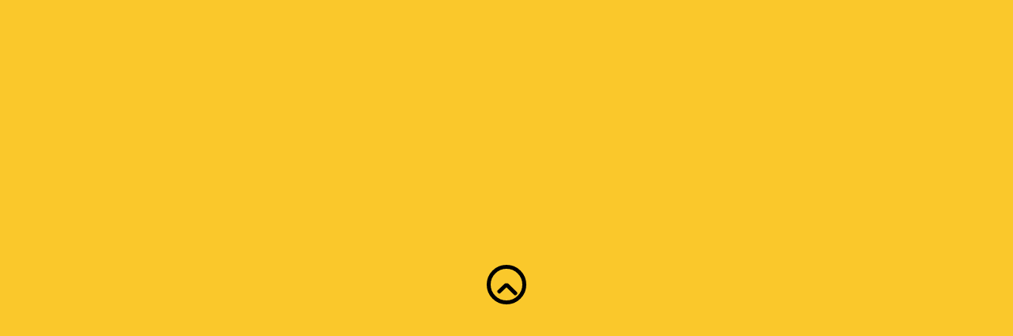

--- FILE ---
content_type: text/html; charset=utf-8
request_url: https://www.kanpaiyakiniku.com.tw/zh/index
body_size: 9213
content:
<!DOCTYPE html>
<html lang="zh-Hant-TW">
    <head>
    <base href="/kanpaiyakiniku/zh/">
    <meta charset="utf-8">
    <meta name="viewport" content="width=device-width,initial-scale=1,maximum-scale=1,user-scalable=no,shrink-to-fit=no">
    <meta http-equiv="X-UA-Compatible" content="IE=edge">
    <title>乾杯燒肉居酒屋｜大口吃肉痛快乾杯</title>
    <meta name="description"        content="台灣最歡樂的燒肉店，感受活著真好的感動！提供長期穀物肥育、高品質的冷藏熟成 F2+ 澳洲和牛以及膾炙人口的「牛排猜猜看、八點乾杯、親親五花肉、啤酒王大賽」一起大口吃肉痛快乾杯。">
    <meta property="og:url"         content="https://www.kanpaiyakiniku.com.tw/zh/index">
    <meta property="og:title"       content="乾杯燒肉居酒屋｜大口吃肉痛快乾杯">
    <meta property="og:type"        content="website">
    <meta property="og:description" content="台灣最歡樂的燒肉店，感受活著真好的感動！提供長期穀物肥育、高品質的冷藏熟成 F2+ 澳洲和牛以及膾炙人口的「牛排猜猜看、八點乾杯、親親五花肉、啤酒王大賽」一起大口吃肉痛快乾杯。">
    <meta property="og:image"       content="https://www.kanpaiyakiniku.com.tw/kanpaiyakiniku/zh/assets/images/static/fbshare.jpg?v=1">
    <meta property="keywords"       content="乾杯、乾杯燒肉、乾杯列車、和牛燒肉、kanpaiyakiniku、燒肉推薦、燒烤推薦">
    <link rel="icon" type="image/png" href="assets/favicon.png">
    <style>html,body { margin: 0; padding: 0; background-color: #0F0F0F; color: white; } .is-overflow-hidden .sections, .is-overflow-hidden footer { display: none; }</style>
      
    <!-- Google Tag Manager -->
    <script>(function(w,d,s,l,i){w[l]=w[l]||[];w[l].push({'gtm.start':
    new Date().getTime(),event:'gtm.js'});var f=d.getElementsByTagName(s)[0],
    j=d.createElement(s),dl=l!='dataLayer'?'&l='+l:'';j.async=true;j.src=
    'https://www.googletagmanager.com/gtm.js?id='+i+dl;f.parentNode.insertBefore(j,f);
    })(window,document,'script','dataLayer','GTM-MNK5SZM9');</script>
    <!-- End Google Tag Manager -->
    <!-- Meta Pixel Code -->
    <script>
    !function(f,b,e,v,n,t,s)
    {if(f.fbq)return;n=f.fbq=function(){n.callMethod?
    n.callMethod.apply(n,arguments):n.queue.push(arguments)};
    if(!f._fbq)f._fbq=n;n.push=n;n.loaded=!0;n.version='2.0';
    n.queue=[];t=b.createElement(e);t.async=!0;
    t.src=v;s=b.getElementsByTagName(e)[0];
    s.parentNode.insertBefore(t,s)}(window, document,'script',
    'https://connect.facebook.net/en_US/fbevents.js');
    fbq('init', '538029556592406');
    fbq('track', 'PageView');
    </script>
    <noscript><img height="1" width="1" style="display:none"
    src="https://www.facebook.com/tr?id=538029556592406&ev=PageView&noscript=1"
    /></noscript>
    <!-- End Meta Pixel Code --> 
    <link href="assets/css/common.css?t=1768362478" rel="stylesheet">
  </head>  <body class="is-overflow-hidden" id="index">
    <!-- Google Tag Manager (noscript) -->
<noscript><iframe src=""https://www.googletagmanager.com/ns.html?id=GTM-MNK5SZM9""
height=""0"" width=""0"" style=""display:none;visibility:hidden""></iframe></noscript>
<!-- End Google Tag Manager (noscript) -->    <div class="view">
      <div class="app__content" id="viewport">
        <div id="top"></div>
        <div class="header--back"></div>
               <header>
          <div class="header--content">
            <div class="v-xs v-sm v-md"><a class="header--logo" href="https://www.kanpaiyakiniku.com.tw/zh#skip"></a></div><a class="menu">
              <div class="hamburger hamburger--3dx"><span class="hamburger-box"><span class="hamburger-inner"></span></span></div>
              <div class="menu--text"><span class="is-menu">MENU</span><span class="is-close">CLOSE</span></div></a>
            <div class="header--follow">
              <div class="tt--follow"></div>
              <ul>
                <li><a class="follow--link" href="https://www.facebook.com/kanpaiyakiniku1999" target="_blank"><svg width="22px" height="22px" viewBox="0 0 22 22" version="1.1" xmlns="http://www.w3.org/2000/svg" xmlns:xlink="http://www.w3.org/1999/xlink">
                    <g id="桌機主頁" stroke="none" stroke-width="1" fill="none" fill-rule="evenodd">
                        <g id="乾杯燒肉_首頁" transform="translate(-44.000000, -572.000000)" fill="#000000" fill-rule="nonzero">
                            <g id="社群按鈕" transform="translate(44.000000, 480.000000)">
                                <g id="SNS" transform="translate(0.000000, 92.000000)">
                                    <path d="M11,0 C4.92525,0 0,4.92525 0,11 C0,17.07475 4.92525,22 11,22 C17.07475,22 22,17.07475 22,11 C22,4.92525 17.07475,0 11,0 Z M13.75,7.33333333 L12.5125,7.33333333 C12.0193333,7.33333333 11.9166667,7.53591667 11.9166667,8.0465 L11.9166667,9.16666667 L13.75,9.16666667 L13.5584167,11 L11.9166667,11 L11.9166667,17.4166667 L9.16666667,17.4166667 L9.16666667,11 L7.33333333,11 L7.33333333,9.16666667 L9.16666667,9.16666667 L9.16666667,7.051 C9.16666667,5.42941667 10.0200833,4.58333333 11.94325,4.58333333 L13.75,4.58333333 L13.75,7.33333333 Z" id="Shape"></path>
                                </g>
                            </g>
                        </g>
                    </g>
                  </svg></a></li>
                <li><a class="follow--link" href="https://lihi1.com/XgqWK/kpweb" target="_blank">
                    <svg width="22px" height="22px" viewBox="0 0 22 22" version="1.1" xmlns="http://www.w3.org/2000/svg" xmlns:xlink="http://www.w3.org/1999/xlink">
                      <g id="桌機主頁" stroke="none" stroke-width="1" fill="none" fill-rule="evenodd">
                          <g id="乾杯燒肉_首頁" transform="translate(-44.000000, -609.000000)" fill="#000000" fill-rule="nonzero">
                              <g id="社群按鈕" transform="translate(44.000000, 480.000000)">
                                  <g id="SNS" transform="translate(0.000000, 92.000000)">
                                      <path d="M18.3293,46.615791 C18.3286933,46.9356498 18.0698229,47.1946244 17.7507,47.1946239 L16.1425,47.1946239 L16.1425,48.2288053 L17.7507,48.2288053 C17.962834,48.219519 18.1629418,48.3276628 18.271774,48.5104081 C18.3806062,48.6931535 18.3806062,48.9210203 18.271774,49.1037656 C18.1629418,49.286511 17.962834,49.3946548 17.7507,49.3853685 L15.565,49.3853685 C15.2480235,49.3829547 14.9919961,49.1253531 14.9908,48.8076381 L14.9908,44.4239438 C14.9908,44.1075152 15.2493,43.8451109 15.5683,43.8451109 L17.7551,43.8451109 C18.0740444,43.8460243 18.3318612,44.105917 18.33095,44.4255976 C18.3300387,44.7452782 18.0707444,45.00369 17.7518,45.0027767 L16.1436,45.0027767 L16.1436,46.0369581 L17.7518,46.0369581 C18.0719,46.0369581 18.3304,46.2982598 18.3304,46.615791 L18.3293,46.615791 Z M13.8215,49.3555999 C13.7624472,49.3743078 13.7008307,49.3836088 13.6389,49.3831634 C13.4551807,49.3872455 13.2808999,49.3017536 13.1714,49.1538353 L10.9318,46.106418 L10.9318,48.8076381 C10.9089856,49.1094929 10.6579726,49.3427466 10.35595,49.3427466 C10.0539274,49.3427466 9.80291445,49.1094929 9.78009892,48.8076381 L9.78009892,44.4239438 C9.77949098,44.106519 10.0354079,43.8485316 10.3521,43.847316 C10.5303,43.847316 10.6953,43.9421343 10.8053,44.0799517 L13.0625,47.1394969 L13.0625,44.4239438 C13.0625,44.1075152 13.321,43.8451109 13.64,43.8451109 C13.9557,43.8451109 14.2175,44.1075152 14.2175,44.4239438 L14.2175,48.8076381 C14.2171799,49.0567653 14.0575666,49.277629 13.8215,49.3555999 L13.8215,49.3555999 Z M8.3765,49.3853685 C8.0590937,49.3835563 7.80240174,49.1257799 7.8012,48.8076381 L7.8012,44.4239438 C7.8012,44.1075152 8.0608,43.8451109 8.3787,43.8451109 C8.6966,43.8451109 8.9551,44.1075152 8.9551,44.4239438 L8.9551,48.8076381 C8.95328777,49.1268145 8.694946,49.384768 8.3765,49.3853685 L8.3765,49.3853685 Z M6.6935,49.3853685 L4.5078,49.3853685 C4.19003097,49.3835679 3.9327023,49.1261366 3.9303,48.8076381 L3.9303,44.4239438 C3.95646413,44.12379 4.20719652,43.8934786 4.5078,43.8934786 C4.80840348,43.8934786 5.05913587,44.12379 5.0853,44.4239438 L5.0853,48.2277027 L6.6957,48.2277027 C7.01464444,48.2277027 7.2732,48.486855 7.2732,48.8065356 C7.2732,49.1262162 7.01464444,49.3853685 6.6957,49.3853685 L6.6935,49.3853685 Z M11,37.5 C4.9357,37.5 0,41.5165489 0,46.4504102 C0,50.8715908 3.9138,54.5750187 9.1993,55.2784385 C9.5568,55.3534111 10.0452,55.5154843 10.1684,55.8208876 C10.2784,56.0965223 10.241,56.5243074 10.2036,56.8131725 L10.0529,57.7503305 C10.0122,58.0259652 9.8329,58.8396389 11.0143,58.3423939 C12.1979,57.8473539 17.3547,54.595967 19.6647,51.9344382 C21.2443,50.1979396 22,48.420647 22,46.4504102 C22,41.5165489 17.0632,37.5 11,37.5 Z" id="Shape"></path>
                                  </g>
                              </g>
                          </g>
                      </g>
                    </svg></a></li>
                <li><a class="follow--link" href="https://lihi1.com/WtzdJ/kpweb" target="_blank">
                    <svg width="22px" height="22px" viewBox="0 0 22 22" version="1.1" xmlns="http://www.w3.org/2000/svg" xmlns:xlink="http://www.w3.org/1999/xlink">
                      <g id="桌機主頁" stroke="none" stroke-width="1" fill="none" fill-rule="evenodd">
                          <g id="乾杯燒肉_首頁" transform="translate(-44.000000, -646.000000)" fill="#000000" fill-rule="nonzero">
                              <g id="社群按鈕" transform="translate(44.000000, 480.000000)">
                                  <g id="SNS" transform="translate(0.000000, 92.000000)">
                                      <path d="M11,74 C13.9887,74 14.3616,74.011 15.5342,74.066 C16.7057,74.121 17.5032,74.3047 18.205,74.5775 C18.931,74.8569 19.5426,75.2353 20.1542,75.8458 C20.713543,76.3956856 21.146349,77.0608479 21.4225,77.795 C21.6942,78.4957 21.879,79.2943 21.934,80.4658 C21.9857,81.6384 22,82.0113 22,85 C22,87.9887 21.989,88.3616 21.934,89.5342 C21.879,90.7057 21.6942,91.5032 21.4225,92.205 C21.1471443,92.9395542 20.7142328,93.6048787 20.1542,94.1542 C19.6041576,94.7133512 18.9390403,95.1461279 18.205,95.4225 C17.5043,95.6942 16.7057,95.879 15.5342,95.934 C14.3616,95.9857 13.9887,96 11,96 C8.0113,96 7.6384,95.989 6.4658,95.934 C5.2943,95.879 4.4968,95.6942 3.795,95.4225 C3.06055879,95.1469207 2.39527994,94.7140389 1.8458,94.1542 C1.28634708,93.6044043 0.853524357,92.9392162 0.5775,92.205 C0.3047,91.5043 0.121,90.7057 0.066,89.5342 C0.0143,88.3616 0,87.9887 0,85 C0,82.0113 0.011,81.6384 0.066,80.4658 C0.121,79.2932 0.3047,78.4968 0.5775,77.795 C0.852759713,77.0603973 1.285684,76.3950532 1.8458,75.8458 C2.39543807,75.2861544 3.06067144,74.8533022 3.795,74.5775 C4.4968,74.3047 5.2932,74.121 6.4658,74.066 C7.6384,74.0143 8.0113,74 11,74 Z M11,79.5 C7.96243388,79.5 5.5,81.9624339 5.5,85 C5.5,88.0375661 7.96243388,90.5 11,90.5 C14.0375661,90.5 16.5,88.0375661 16.5,85 C16.5,81.9624339 14.0375661,79.5 11,79.5 L11,79.5 Z M18.15,79.225 C18.15,78.4656085 17.5343915,77.85 16.775,77.85 C16.0156085,77.85 15.4,78.4656085 15.4,79.225 C15.4,79.9843915 16.0156085,80.6 16.775,80.6 C17.5343915,80.6 18.15,79.9843915 18.15,79.225 Z M11,81.7 C12.8225397,81.7 14.3,83.1774603 14.3,85 C14.3,86.8225397 12.8225397,88.3 11,88.3 C9.17746033,88.3 7.7,86.8225397 7.7,85 C7.7,83.1774603 9.17746033,81.7 11,81.7 Z" id="Shape"></path>
                                  </g>
                              </g>
                          </g>
                      </g>
                    </svg></a></li>
                <li><a class="follow--link" href="https://lihi1.com/ljeHK/kpweb" target="_blank">
                    <svg width="22px" height="18px" viewBox="0 0 22 18" version="1.1" xmlns="http://www.w3.org/2000/svg" xmlns:xlink="http://www.w3.org/1999/xlink">
                      <g id="桌機主頁" stroke="none" stroke-width="1" fill="none" fill-rule="evenodd">
                          <g id="乾杯燒肉_首頁" transform="translate(-44.000000, -683.000000)" fill="#000000" fill-rule="nonzero">
                              <g id="社群按鈕" transform="translate(44.000000, 480.000000)">
                                  <g id="SNS" transform="translate(0.000000, 92.000000)">
                                      <path d="M17.9804167,111.673894 C14.67675,111.441563 7.31866667,111.442508 4.01958333,111.673894 C0.447333333,111.925112 0.0265833333,114.148304 0,120 C0.0265833333,125.841308 0.443666667,128.073943 4.01958333,128.326106 C7.31958333,128.557492 14.67675,128.558437 17.9804167,128.326106 C21.5526667,128.074888 21.9734167,125.851696 22,120 C21.9734167,114.158692 21.5563333,111.926057 17.9804167,111.673894 Z M8.25,123.777725 L8.25,116.222275 L15.5833333,119.993389 L8.25,123.777725 L8.25,123.777725 Z" id="Shape"></path>
                                  </g>
                              </g>
                          </g>
                      </g>
                    </svg></a></li>
              </ul>
            </div>
          </div>
          <nav><a class="header--logo" href="https://www.kanpaiyakiniku.com.tw/#skip"></a>
            <ul>
              <li><a href="https://www.kanpaiyakiniku.com.tw/zh/about">關於乾杯</a></li>
              <li><a href="https://www.kanpaiyakiniku.com.tw/zh/menu">菜單介紹</a></li>
              <li><a href="https://www.kanpaiyakiniku.com.tw/zh/news">最新情報</a></li>
              <li><a href="https://www.kanpaiyakiniku.com.tw/zh/branch">分店據點</a></li>
              <li><a href="https://lihi1.com/KjFgu/kpweb" target="_blank">人才招募</a></li>
              <li><a href="mailto:cc@kanpai.com.tw?subject=【顧客回饋】姓名_請簡述事項&amp;body=姓名：%0D%0D聯絡電話：%0D%0D用餐日期、時間：%0D%0D用餐品牌：乾杯燒肉居酒屋%0D%0D分店：%0D%0D回饋事項：" target="_blank">聯絡我們</a></li>
            </ul>
            <div class="header--bottom">
              <div class="col"><a class="button--sm" href="https://kanpai-go-club.com.tw/?utm_source=kp&utm_medium=web&utm_campaign=webmenu" target="_blank"><span>加入會員</span><i class="arrow_right"></i></a></div>
              <div class="col"><a class="button--sm is-online" href="https://lihi1.com/2c2tq/web" target="_blank"><span>線上訂位</span><i class="arrow_right"></i></a></div>
                            <div class="col--full">
                <div class="lang--select">
                  <div class="icon_earth"></div>
                  <select onchange="window.location=this.options[this.selectedIndex].value">
                                        <option value="/zh/index" selected>繁體中文</option>
                                        <option value="/jp/index" >日本語</option>
                                        <option value="/en/index" >ENGLISH</option>
                                      </select>
                </div>
              </div>
               
            </div>
            <div class="v-xs v-sm v-md">
              <div class="header--follow">
                <div class="tt--follow"></div>
                <ul>
                  <li><a class="follow--link" href="https://www.facebook.com/kanpaiyakiniku1999" target="_blank"><svg width="22px" height="22px" viewBox="0 0 22 22" version="1.1" xmlns="http://www.w3.org/2000/svg" xmlns:xlink="http://www.w3.org/1999/xlink">
                      <g id="桌機主頁" stroke="none" stroke-width="1" fill="none" fill-rule="evenodd">
                          <g id="乾杯燒肉_首頁" transform="translate(-44.000000, -572.000000)" fill="#000000" fill-rule="nonzero">
                              <g id="社群按鈕" transform="translate(44.000000, 480.000000)">
                                  <g id="SNS" transform="translate(0.000000, 92.000000)">
                                      <path d="M11,0 C4.92525,0 0,4.92525 0,11 C0,17.07475 4.92525,22 11,22 C17.07475,22 22,17.07475 22,11 C22,4.92525 17.07475,0 11,0 Z M13.75,7.33333333 L12.5125,7.33333333 C12.0193333,7.33333333 11.9166667,7.53591667 11.9166667,8.0465 L11.9166667,9.16666667 L13.75,9.16666667 L13.5584167,11 L11.9166667,11 L11.9166667,17.4166667 L9.16666667,17.4166667 L9.16666667,11 L7.33333333,11 L7.33333333,9.16666667 L9.16666667,9.16666667 L9.16666667,7.051 C9.16666667,5.42941667 10.0200833,4.58333333 11.94325,4.58333333 L13.75,4.58333333 L13.75,7.33333333 Z" id="Shape"></path>
                                  </g>
                              </g>
                          </g>
                      </g>
                    </svg></a></li>
                  <li><a class="follow--link" href="https://lihi1.com/XgqWK/kpweb" target="_blank">
                      <svg width="22px" height="22px" viewBox="0 0 22 22" version="1.1" xmlns="http://www.w3.org/2000/svg" xmlns:xlink="http://www.w3.org/1999/xlink">
                        <g id="桌機主頁" stroke="none" stroke-width="1" fill="none" fill-rule="evenodd">
                            <g id="乾杯燒肉_首頁" transform="translate(-44.000000, -609.000000)" fill="#000000" fill-rule="nonzero">
                                <g id="社群按鈕" transform="translate(44.000000, 480.000000)">
                                    <g id="SNS" transform="translate(0.000000, 92.000000)">
                                        <path d="M18.3293,46.615791 C18.3286933,46.9356498 18.0698229,47.1946244 17.7507,47.1946239 L16.1425,47.1946239 L16.1425,48.2288053 L17.7507,48.2288053 C17.962834,48.219519 18.1629418,48.3276628 18.271774,48.5104081 C18.3806062,48.6931535 18.3806062,48.9210203 18.271774,49.1037656 C18.1629418,49.286511 17.962834,49.3946548 17.7507,49.3853685 L15.565,49.3853685 C15.2480235,49.3829547 14.9919961,49.1253531 14.9908,48.8076381 L14.9908,44.4239438 C14.9908,44.1075152 15.2493,43.8451109 15.5683,43.8451109 L17.7551,43.8451109 C18.0740444,43.8460243 18.3318612,44.105917 18.33095,44.4255976 C18.3300387,44.7452782 18.0707444,45.00369 17.7518,45.0027767 L16.1436,45.0027767 L16.1436,46.0369581 L17.7518,46.0369581 C18.0719,46.0369581 18.3304,46.2982598 18.3304,46.615791 L18.3293,46.615791 Z M13.8215,49.3555999 C13.7624472,49.3743078 13.7008307,49.3836088 13.6389,49.3831634 C13.4551807,49.3872455 13.2808999,49.3017536 13.1714,49.1538353 L10.9318,46.106418 L10.9318,48.8076381 C10.9089856,49.1094929 10.6579726,49.3427466 10.35595,49.3427466 C10.0539274,49.3427466 9.80291445,49.1094929 9.78009892,48.8076381 L9.78009892,44.4239438 C9.77949098,44.106519 10.0354079,43.8485316 10.3521,43.847316 C10.5303,43.847316 10.6953,43.9421343 10.8053,44.0799517 L13.0625,47.1394969 L13.0625,44.4239438 C13.0625,44.1075152 13.321,43.8451109 13.64,43.8451109 C13.9557,43.8451109 14.2175,44.1075152 14.2175,44.4239438 L14.2175,48.8076381 C14.2171799,49.0567653 14.0575666,49.277629 13.8215,49.3555999 L13.8215,49.3555999 Z M8.3765,49.3853685 C8.0590937,49.3835563 7.80240174,49.1257799 7.8012,48.8076381 L7.8012,44.4239438 C7.8012,44.1075152 8.0608,43.8451109 8.3787,43.8451109 C8.6966,43.8451109 8.9551,44.1075152 8.9551,44.4239438 L8.9551,48.8076381 C8.95328777,49.1268145 8.694946,49.384768 8.3765,49.3853685 L8.3765,49.3853685 Z M6.6935,49.3853685 L4.5078,49.3853685 C4.19003097,49.3835679 3.9327023,49.1261366 3.9303,48.8076381 L3.9303,44.4239438 C3.95646413,44.12379 4.20719652,43.8934786 4.5078,43.8934786 C4.80840348,43.8934786 5.05913587,44.12379 5.0853,44.4239438 L5.0853,48.2277027 L6.6957,48.2277027 C7.01464444,48.2277027 7.2732,48.486855 7.2732,48.8065356 C7.2732,49.1262162 7.01464444,49.3853685 6.6957,49.3853685 L6.6935,49.3853685 Z M11,37.5 C4.9357,37.5 0,41.5165489 0,46.4504102 C0,50.8715908 3.9138,54.5750187 9.1993,55.2784385 C9.5568,55.3534111 10.0452,55.5154843 10.1684,55.8208876 C10.2784,56.0965223 10.241,56.5243074 10.2036,56.8131725 L10.0529,57.7503305 C10.0122,58.0259652 9.8329,58.8396389 11.0143,58.3423939 C12.1979,57.8473539 17.3547,54.595967 19.6647,51.9344382 C21.2443,50.1979396 22,48.420647 22,46.4504102 C22,41.5165489 17.0632,37.5 11,37.5 Z" id="Shape"></path>
                                    </g>
                                </g>
                            </g>
                        </g>
                      </svg></a></li>
                  <li><a class="follow--link" href="https://lihi1.com/WtzdJ/kpweb" target="_blank">
                      <svg width="22px" height="22px" viewBox="0 0 22 22" version="1.1" xmlns="http://www.w3.org/2000/svg" xmlns:xlink="http://www.w3.org/1999/xlink">
                        <g id="桌機主頁" stroke="none" stroke-width="1" fill="none" fill-rule="evenodd">
                            <g id="乾杯燒肉_首頁" transform="translate(-44.000000, -646.000000)" fill="#000000" fill-rule="nonzero">
                                <g id="社群按鈕" transform="translate(44.000000, 480.000000)">
                                    <g id="SNS" transform="translate(0.000000, 92.000000)">
                                        <path d="M11,74 C13.9887,74 14.3616,74.011 15.5342,74.066 C16.7057,74.121 17.5032,74.3047 18.205,74.5775 C18.931,74.8569 19.5426,75.2353 20.1542,75.8458 C20.713543,76.3956856 21.146349,77.0608479 21.4225,77.795 C21.6942,78.4957 21.879,79.2943 21.934,80.4658 C21.9857,81.6384 22,82.0113 22,85 C22,87.9887 21.989,88.3616 21.934,89.5342 C21.879,90.7057 21.6942,91.5032 21.4225,92.205 C21.1471443,92.9395542 20.7142328,93.6048787 20.1542,94.1542 C19.6041576,94.7133512 18.9390403,95.1461279 18.205,95.4225 C17.5043,95.6942 16.7057,95.879 15.5342,95.934 C14.3616,95.9857 13.9887,96 11,96 C8.0113,96 7.6384,95.989 6.4658,95.934 C5.2943,95.879 4.4968,95.6942 3.795,95.4225 C3.06055879,95.1469207 2.39527994,94.7140389 1.8458,94.1542 C1.28634708,93.6044043 0.853524357,92.9392162 0.5775,92.205 C0.3047,91.5043 0.121,90.7057 0.066,89.5342 C0.0143,88.3616 0,87.9887 0,85 C0,82.0113 0.011,81.6384 0.066,80.4658 C0.121,79.2932 0.3047,78.4968 0.5775,77.795 C0.852759713,77.0603973 1.285684,76.3950532 1.8458,75.8458 C2.39543807,75.2861544 3.06067144,74.8533022 3.795,74.5775 C4.4968,74.3047 5.2932,74.121 6.4658,74.066 C7.6384,74.0143 8.0113,74 11,74 Z M11,79.5 C7.96243388,79.5 5.5,81.9624339 5.5,85 C5.5,88.0375661 7.96243388,90.5 11,90.5 C14.0375661,90.5 16.5,88.0375661 16.5,85 C16.5,81.9624339 14.0375661,79.5 11,79.5 L11,79.5 Z M18.15,79.225 C18.15,78.4656085 17.5343915,77.85 16.775,77.85 C16.0156085,77.85 15.4,78.4656085 15.4,79.225 C15.4,79.9843915 16.0156085,80.6 16.775,80.6 C17.5343915,80.6 18.15,79.9843915 18.15,79.225 Z M11,81.7 C12.8225397,81.7 14.3,83.1774603 14.3,85 C14.3,86.8225397 12.8225397,88.3 11,88.3 C9.17746033,88.3 7.7,86.8225397 7.7,85 C7.7,83.1774603 9.17746033,81.7 11,81.7 Z" id="Shape"></path>
                                    </g>
                                </g>
                            </g>
                        </g>
                      </svg></a></li>
                  <li><a class="follow--link" href="https://lihi1.com/ljeHK/kpweb" target="_blank">
                      <svg width="22px" height="18px" viewBox="0 0 22 18" version="1.1" xmlns="http://www.w3.org/2000/svg" xmlns:xlink="http://www.w3.org/1999/xlink">
                        <g id="桌機主頁" stroke="none" stroke-width="1" fill="none" fill-rule="evenodd">
                            <g id="乾杯燒肉_首頁" transform="translate(-44.000000, -683.000000)" fill="#000000" fill-rule="nonzero">
                                <g id="社群按鈕" transform="translate(44.000000, 480.000000)">
                                    <g id="SNS" transform="translate(0.000000, 92.000000)">
                                        <path d="M17.9804167,111.673894 C14.67675,111.441563 7.31866667,111.442508 4.01958333,111.673894 C0.447333333,111.925112 0.0265833333,114.148304 0,120 C0.0265833333,125.841308 0.443666667,128.073943 4.01958333,128.326106 C7.31958333,128.557492 14.67675,128.558437 17.9804167,128.326106 C21.5526667,128.074888 21.9734167,125.851696 22,120 C21.9734167,114.158692 21.5563333,111.926057 17.9804167,111.673894 Z M8.25,123.777725 L8.25,116.222275 L15.5833333,119.993389 L8.25,123.777725 L8.25,123.777725 Z" id="Shape"></path>
                                    </g>
                                </g>
                            </g>
                        </g>
                      </svg></a></li>
                </ul>
              </div>
            </div>
          </nav>
          <div class="mobile--reserve"><a class="header--reserve__m" href="https://lihi1.com/2c2tq/kpwebmenufloating" target="_blank"></a></div>          
        </header>
        <div class="fixed--lang">
          <div class="lang--select">
            <div class="icon_earth"></div>
            <select onchange="window.location=this.options[this.selectedIndex].value">
                            <option value="/zh/index" selected>繁體中文</option>
                            <option value="/jp/index" >日本語</option>
                            <option value="/en/index" >ENGLISH</option>
                          </select>
          </div>
        </div>
        <!--header選單-->
        <main>
          <div class="cover">
            <section class="section--cover is-2">
              <div class="cover--left">
                <div class="swiper-container">
                  <div class="swiper-wrapper">
                    <div class="swiper-slide">
                      <div class="v-lg v-xl cover--left__1"></div>
                      <div class="v-xs v-sm v-md cover--left__1--m"></div>
                    </div>
                    <div class="swiper-slide">
                      <div class="cover--left__3"></div>
                    </div>
                  </div>
                </div>
              </div>
              <div class="cover--right">
                <div class="swiper-container">
                  <div class="swiper-wrapper">
                    <div class="swiper-slide">
                      <div class="v-lg v-xl cover--right__1"></div>
                      <div class="v-xs v-sm v-md cover--right__1--m"></div>
                    </div>
                    <div class="swiper-slide">
                      <div class="cover--right__3"></div>
                    </div>
                  </div>
                </div>
              </div>
              <div class="cover--caption">
                <div class="cover--tt"></div>
              </div>
              <div class="cover--more"><span>SCROLL</span>
                <div class="line"></div>
              </div>
              <div class="cover--reserve v-xs v-sm v-md"><a class="header--reserve__m" href="#"></a></div>
            </section>
                        <section class="section--iNews">
              <div class="container">
                <div class="card--iNews inews--board">
                  <div class="card--title">
                    <div class="inews--tt__1">
                      <div class="inews--tt__2"></div>
                    </div>
                  </div>
                  <div class="card--swiper">
                    <div class="swiper-container" id="inewsSwiper">
                      <div class="swiper-wrapper">                     
                                                <div class="swiper-slide">
                                                          <a href="https://www.kanpaiyakiniku.com.tw/zh/news-detail/620">
                                                        <div class="iNews--img"><img src="https://www.kanpaiyakiniku.com.tw/kanpaiyakiniku/media/news/620_3c9a31d285.jpg"></div>                              <div class="iNews--caption">
                                <div class="iNews--title">價格挑戰！2026新乾杯燒肉</div>
                                <div class="iNews--date">2026-01-13</div>
                              </div>
                            </a>
                        </div>
                                                <div class="swiper-slide">
                                                          <a href="https://www.kanpaiyakiniku.com.tw/zh/news-detail/604">
                                                        <div class="iNews--img"><img src="https://www.kanpaiyakiniku.com.tw/kanpaiyakiniku/media/news/604_1894e1c2e1.jpg"></div>                              <div class="iNews--caption">
                                <div class="iNews--title">🎉 乾杯集團2025感謝祭開跑囉！🎉</div>
                                <div class="iNews--date">2025-10-27</div>
                              </div>
                            </a>
                        </div>
                                                <div class="swiper-slide">
                                                          <a href="https://www.kanpaiyakiniku.com.tw/zh/news-detail/603">
                                                        <div class="iNews--img"><img src="https://www.kanpaiyakiniku.com.tw/kanpaiyakiniku/media/news/603_e802825ab0.jpg"></div>                              <div class="iNews--caption">
                                <div class="iNews--title">期間限定✨檸檬莎瓦派對！</div>
                                <div class="iNews--date">2025-10-14</div>
                              </div>
                            </a>
                        </div>
                                                    
                      </div>
                      <div class="swiper-paginations"></div>
                    </div>
                  </div>
                </div>
                <div class="buttons">
                  <div class="button--col"><a class="button is-more" href="https://www.kanpaiyakiniku.com.tw/zh/news"><span>更多活動</span><i class="arrow__right"></i></a></div>
                  <div class="button--col"><a class="button is-primary" href="https://www.kanpaiyakiniku.com.tw/zh/menu"><span>查看菜單</span><i class="arrow__right"></i></a></div>
                </div>
              </div>
            </section>
                      </div>
          
          
          <div class="sections">
            <section class="section--event">
              <div class="top--bg"></div>
              <div class="bottom--bg"></div>
              <div class="container">
                <div class="event--title scroll-enter-in"><img width="663" src="assets/images/static/index--tt.png" alt="乾杯燒肉新定義"></div>
                <div class="event--service"><img width="810" src="assets/images/static/index--service.png" alt=""></div>
                <div class="event--desc">
                  <p>超過百道商品，只有 4 種價格<br><br>點餐就像選物店，每次上門都能自由搭配<br>組出屬於自己的超值盛宴！<br><br>百樣菜色、無限吃法，每一次乾杯都帶來全新的感動<br>好肉、好價，大家一起乾杯吧，かんぱい！</p><a class="button is-black" href="https://www.kanpaiyakiniku.com.tw/zh/menu"> <span>菜單介紹</span><i class="arrow_right"></i></a>
                </div>
              </div> 
            </section>
            <section class="section--club">
              <div class="container">
                <!-- <div class="card--club1 scroll-enter-in">
                  <div class="card--img">
                    <div class="event--5"></div>
                  </div>
                  <div class="card--caption">
                    <div class="caption__title">
                      <div class="event--5__tt"></div>
                    </div>
                    <div class="caption__desc">每月挑一天在家就像在乾杯。<br>月月定期配送和店內相同的頂級和牛，<br>宅家享受充滿樂趣的燒肉料理體驗。</div>
                    <div class="caption__button"><a class="button--sm is-more" href="https://www.kanpai-mart.com.tw/pages/subscription-cloudkanpai?utm_source=kp&amp;utm_medium=web&amp;utm_campaign=index" target="_blank"><span>了解更多</span><i class="arrow__right"></i></a></div>
                  </div>
                </div> -->
                <div class="row--club">
                  <div class="col scroll-enter-in">
                    <div class="card--club">
                      <div class="card--caption">
                        <div class="caption__title"><span>乾杯超市 線上購物</span>
                          <div class="ox--logo"></div>
                        </div>
                        <div class="caption__desc">集結乾杯集團旗下出品美味，將精品般的頂級生鮮肉品，從餐廳延伸到自家餐桌。</div>
                        <div class="caption__button"><a href="https://www.kanpai-mart.com.tw/?utm_source=kp&amp;utm_medium=web&amp;utm_campaign=index" target="_blank">
                            <div class="circle"></div><span>來去逛逛</span></a></div>
                      </div>
                    </div>
                  </div>
                  <div class="col scroll-enter-in">
                    <div class="card--club">
                      <div class="card--caption">
                        <div class="caption__title"><span>KANPAI GO！CLUB</span>
                          <div class="ox--logo"></div>
                        </div>
                        <div class="caption__desc">乾杯集團會員招募中！集點最高享有「豪華和牛千點禮」招待，還有入會、生日等專屬禮遇。</div>
                        <div class="caption__button"><a href="https://kanpai-go-club.com.tw/?utm_source=kp&amp;utm_medium=web&amp;utm_campaign=index" target="_blank">
                            <div class="circle"></div><span>立即加入</span></a></div>
                      </div>
                    </div>
                  </div>
                </div>
              </div>
            </section><a class="reserve--fixed" href="https://lihi1.com/2c2tq/kpwebfloating" target="_blank">
              <div class="iNews--reserve">
                <div class="header--reserve">
                  <div class="header--reserve__msg"></div>
                </div>
              </div></a>
          </div>
         
        </main>
                     
                        
        
                          
                                                                                                                         
                                                         
                    
            
                                        
                                                  
                                               
                                               
                                                                  
                                                                                                                                                                                                                
                                                                
           
                                                                                                                                                                
        <footer>
          <div class="footer--container">
            <div class="row--footer">
              <div class="col--logo"><a class="logo" href="https://www.kanpaiyakiniku.com.tw/zh/index#skip"></a></div>
              <div class="col">
                <div class="footer--content">
                  <div class="footer--block is-rest is-active">
                    <div class="footer--title">餐廳事業</div>
                    <ul>
                      <li><a href="https://www.kanpaiyakiniku.com.tw/?utm_source=kp&amp;utm_medium=web&amp;utm_campaign=footer" target="_blank">乾杯燒肉居酒屋</a></li>                      
                      <!-- <li> 
                                                  <a href="https://www.kanpaiyakiniku.com.tw/zh/menu#kanpaibar?utm_source=kp&amp;utm_medium=web&amp;utm_campaign=footer" >乾杯BAR</a>
                                              </li> -->
                      <li> <a href="https://www.kanpaiclassic.com.tw/?utm_source=kp&amp;utm_medium=web&amp;utm_campaign=footer" target="_blank">老乾杯</a></li>
                      <li> <a href="https://www.honke.kurogeya.com.tw/?utm_source=kp&amp;utm_medium=web&amp;utm_campaign=footer" target="_blank">黑毛屋本家</a></li>
                      <li> <a href="https://www.daily.kurogeya.com.tw/?utm_source=kp&amp;utm_medium=web&amp;utm_campaign=footer" target="_blank">黑毛屋</a></li>
                      <li> <a href="https://www.wagyu47.com.tw/?utm_source=kp&amp;utm_medium=web&amp;utm_campaign=footer" target="_blank">和牛47</a></li>
                      <!-- <li> <a href="https://www.mala45.com.tw/?utm_source=kp&amp;utm_medium=web&amp;utm_campaign=footer" target="_blank">麻辣45</a></li> -->
                      <li> <a href="https://www.facebook.com/takagi.wagyu.shokudo?utm_source=kp&amp;utm_medium=web&amp;utm_campaign=footer" target="_blank">高木和牛食堂</a></li>
                      <li><a href="https://lihi3.me/KsnOa" target="_blank" rel="noopener noreferrer">牛舌佑介</a></li>
                    </ul>
                    <style>
                      @media (min-width: 1025px) {
                        footer ul {
                          height: 130px;
                        }
                        footer ul li {
                          height: 25%;
                          flex: 0 0 25%;
                        }
                      }
                    </style>
                  </div>
                  <div class="footer--block">
                    <div class="footer--title">電商事業</div>
                    <ul>
                      <li><a href="https://www.kanpai-mart.com.tw/?utm_source=kp&amp;utm_medium=web&amp;utm_campaign=footer" target="_blank">乾杯超市</a></li>
                      <li><a href="https://www.kpet.com.tw?utm_source=kp&amp;utm_medium=web&amp;utm_campaign=footer" target="_blank">毛孩乾杯</a></li>
                    </ul>
                  </div>
                  <div class="footer--block">
                    <div class="footer--title">集團會員</div>
                    <ul>
                      <li><a href="https://kanpai-go-club.com.tw/?utm_source=kp&amp;utm_medium=web&amp;utm_campaign=footer" target="_blank">KANPAI GO！CLUB</a></li>
                    </ul>
                  </div>
                  <div class="footer--block">
                    <div class="footer--title">企業相關</div>
                    <ul>
                      <li><a href="https://lihi1.com/KjFgu/kpweb" target="_blank">人才招募</a></li>
                      <li><a href="mailto:cc@kanpai.com.tw?subject=【顧客回饋】姓名_請簡述事項&amp;body=姓名：%0D%0D聯絡電話：%0D%0D用餐日期、時間：%0D%0D用餐品牌：乾杯燒肉居酒屋%0D%0D分店：%0D%0D回饋事項：" target="_blank">聯絡我們</a></li>
                      <li><a href="https://kanpai-go-club.com.tw/zh/privacy?utm_source=kp&amp;utm_medium=web&amp;utm_campaign=footer" target="_blank">隱私權保護政策</a></li>
                    </ul>
                  </div>
                </div>
              </div>
            </div>
            <div class="copyright--content"><span>Copyright &copy; 乾杯集團 All Rights Reserved.</span>
                            <div class="lang--select">
                <div class="icon_earth"></div>
                <select onchange="window.location=this.options[this.selectedIndex].value">
                                    <option value="/zh/index" selected>繁體中文</option>
                                    <option value="/jp/index" >日本語</option>
                                    <option value="/en/index" >ENGLISH</option>
                                  </select>
              </div>
                          </div>
          </div>
        </footer><a class="gotop" href="javascript:;" js-scroll="#top"><i></i><span>TOP</span></a>      </div>
      
            <div class="app__modal">
        <div class="indexModal modal fade"><a class="modal--close" href="#" data-dismiss="modal">
          <svg width="31px" height="27px" viewBox="0 0 31 27" version="1.1" xmlns="http://www.w3.org/2000/svg" xmlns:xlink="http://www.w3.org/1999/xlink">
            <g id="桌機其他內頁" stroke="none" stroke-width="1" fill="none" fill-rule="evenodd" stroke-linecap="round">
                <g id="乾杯燒肉_菜單內頁" transform="translate(-1301.000000, -103.000000)" stroke="#000000" stroke-width="3">
                    <g id="Close" transform="translate(1259.000000, 68.000000)">
                        <g id="MENU" transform="translate(33.000000, 37.000000)">
                            <g id="Group" transform="translate(11.000000, 0.000000)">
                                <line x1="0" y1="23" x2="27" y2="0" id="Line-4"></line>
                                <line x1="0" y1="23" x2="27" y2="0" id="Line-4" transform="translate(13.500000, 11.500000) scale(-1, 1) translate(-13.500000, -11.500000) "></line>
                            </g>
                        </g>
                    </g>
                </g>
            </g>
          </svg><span>CLOSE</span></a>
          <div class="modal-dialog"> 
            <div class="modal--content">
              <div class="modal-body">
                <div class="card--newsDetail">
                   
                  <a class="card--img" href="https://www.kanpaiyakiniku.com.tw/zh/news-detail/620">
                   
                  <img src="https://www.kanpaiyakiniku.com.tw/kanpaiyakiniku/media/news/620_3c9a31d285.jpg"></a>
                  
                  <div class="card--caption">
                    <div class="caption__title">價格挑戰！2026新乾杯燒肉</div>
                    <div class="caption__desc">你以為日本和牛一定很貴？那你還沒看到新的乾杯，2026/1/14 起固定價新菜單，日本和牛最低 $199！</div>
                    <div class="caption__button">
                    
                     
                    <a class="button--sm" href="https://www.kanpaiyakiniku.com.tw/zh/news-detail/620">
                     
                    <span>了解更多</span><i class="arrow__right"></i></a>
                    
                    </div>
                  </div>
                </div>
              </div>
            </div>
          </div>
        </div>
      </div>
            
    </div>
    <style>
      html,body {margin:0;padding:0;}.app__loading{background-color:#FAC82B;position:fixed;top:0;left:0;width:100%;height:100%;z-index:999;}
      .clock {
        display: inline-block;
        position: relative;
        width: 50px;
        height: 50px;
        border-radius: 30px;
        border: solid 5px black;
        left: 50%;
        margin-left: -25px;
        top: 50%;
        margin-top: -25px;
      }
      .clock .hours {
        position: absolute;
        width: 50px;
        height: 5px;
        top: 50%;
        left: 50%;
        transform: translate(-50%, -50%) rotate(90deg);
        //- -webkit-animation: you-spin-me-round-round-baby-right-round 7s linear 0s infinite;
      }
      .clock .hours:before {
        content: "";
        height: 5px;
        width: 16px;
        position: absolute;
        right: 10px;
        background: black;
        border-radius: 4px;
      }
      .clock .minutes {
        position: absolute;
        width: 50px;
        height: 5px;
        left: 50%;
        top: 50%;
        transform: translate(-50%, -50%);
        //- -webkit-animation: you-spin-me-round-round-baby-right-round 0.7s linear 0s infinite;
      }
      .clock .minutes:before {
        content: "";
        height: 5px;
        width: 19px;
        position: absolute;
        right: 7px;
        background: black;
        border-radius: 4px;
      }
      
      @-webkit-keyframes you-spin-me-round-round-baby-right-round {
        0% {
          -webkit-transform: translate(-50%, -50%) rotate(0deg);
        }
        100% {
          -webkit-transform: translate(-50%, -50%) rotate(360deg);
        }
      }
      .loading--caption {
        position: absolute;
        left: 50%;
        top: 50%;
        transform: translate(-50%, -50%);
      }
      .loading--img {
        display: flex;
        justify-content: center;
        align-items: center;
        margin-bottom: 2rem;
      }
      .loading--img .loading--left {
        transform: scale(0) translate(-20px, 20px)
      }
      .loading--img .loading--right {
        position: relative;
        margin-left: -10px;
        top: 20px;
        transform: scale(0) translate(20px, 20px)
      }
      .loading--subtitle {
        position: relative;
        left: 35px;
        top: -15px;
      }
      @media (max-width: 768px) {
        .loading--subtitle {
          left: 0;
          top: -13px;
        }
      }
      .loading--left, .loading--right, .loading--title {
        transform: scale(0);
      }
      .loading--img .loading--left {
        transform: translate(-20px, 20px) scale(0) 
      }
      .loading--img .loading--right {
        position: relative;
        margin-left: -10px;
        top: 20px;
        transform: translate(20px, 20px) scale(0)
      }
      
    </style>
    <div class="app__loading">
      <div class="clock">
        <div class="minutes"></div>
        <div class="hours"></div>
      </div>
      <div class="loading--caption">
        <div class="loading--img">
          <div class="loading--left"><img width="105" src="assets/images/static/loading--1.png"></div>
          <div class="loading--right"><img width="102" src="assets/images/static/loading--2.png"></div>
        </div>
        <div class="loading--title">
          <div class="loading--tt"><img width="319" src="assets/images/static/loading--tt.png"></div>
          <div class="loading--subtitle"><img width="141" src="assets/images/static/loading--subtitle.png"></div>
        </div>
      </div>
    </div>
        <script>
      WebFontConfig = {
        google: {
          families: [
            'Noto+Sans+TC:300,400,500,700,900',
            'Noto+Serif+TC:400,500,600,700&display=swap'
            //- 'Roboto:500',
            //- 'Merriweather:ital,wght@1,400,700'
          ]
        }
      };
      
      (function() {
          var wf = document.createElement('script');
          wf.src = 'https://ajax.googleapis.com/ajax/libs/webfont/1/webfont.js';
          wf.type = 'text/javascript';
          wf.async = 'true';
          var s = document.getElementsByTagName('script')[0];
          s.parentNode.insertBefore(wf, s);
      })();
    </script>
    <script src="assets/js/fancybox.umd.js"></script>
    <script type="text/javascript" src="assets/js/vendor.js?v=1639626398"></script>
    <script type="text/javascript" src="assets/js/common.js?v=1696570786"></script>
    <script type="text/javascript" src="assets/js/runtime.js?v=1636955941"></script>
    
  </body>
</html>

--- FILE ---
content_type: text/css
request_url: https://www.kanpaiyakiniku.com.tw/kanpaiyakiniku/zh/assets/css/common.css?t=1768362478
body_size: 34740
content:
.not-selectable{-moz-user-select:none;-webkit-user-select:none;-ms-user-select:none;user-select:none}.carousel{position:relative;-webkit-box-sizing:border-box;box-sizing:border-box}.carousel *,.carousel :after,.carousel :before{-webkit-box-sizing:inherit;box-sizing:inherit}.carousel.is-draggable{cursor:move;cursor:-webkit-grab;cursor:grab}.carousel.is-dragging{cursor:move;cursor:-webkit-grabbing;cursor:grabbing}.carousel__viewport{position:relative;overflow:hidden;max-width:100%;max-height:100%}.carousel__track{display:-ms-flexbox;display:flex}.carousel__slide{-ms-flex:0 0 auto;flex:0 0 auto;width:var(--carousel-slide-width,60%);max-width:100%;padding:1rem;position:relative;overflow-x:hidden;overflow-y:auto;-ms-scroll-chaining:none;overscroll-behavior:contain;-webkit-overflow-scrolling:touch;-ms-touch-action:pan-y;touch-action:pan-y}.has-dots{margin-bottom:calc(.5rem + 22px)}.carousel__dots{margin:0 auto;padding:0;position:absolute;top:calc(100% + .5rem);left:0;right:0;display:-ms-flexbox;display:flex;-ms-flex-pack:center;justify-content:center;list-style:none;-webkit-user-select:none;-moz-user-select:none;-ms-user-select:none;user-select:none}.carousel__dots .carousel__dot{margin:0;padding:0;display:block;position:relative;width:22px;height:22px;cursor:pointer}.carousel__dots .carousel__dot:after{content:"";width:8px;height:8px;border-radius:50%;position:absolute;top:50%;left:50%;-webkit-transform:translate(-50%,-50%);transform:translate(-50%,-50%);background-color:currentColor;opacity:.25;-webkit-transition:opacity .15s ease-in-out;transition:opacity .15s ease-in-out}.carousel__dots .carousel__dot.is-selected:after{opacity:1}.carousel__button{width:var(--carousel-button-width,48px);height:var(--carousel-button-height,48px);padding:0;border:0;display:-ms-flexbox;display:flex;-ms-flex-pack:center;justify-content:center;-ms-flex-align:center;align-items:center;pointer-events:all;cursor:pointer;color:var(--carousel-button-color,currentColor);background:var(--carousel-button-bg,transparent);border-radius:var(--carousel-button-border-radius,50%);-webkit-box-shadow:var(--carousel-button-shadow,none);box-shadow:var(--carousel-button-shadow,none);-webkit-transition:opacity .15s ease;transition:opacity .15s ease}.carousel__button.is-next,.carousel__button.is-prev{position:absolute;top:50%;-webkit-transform:translateY(-50%);transform:translateY(-50%)}.carousel__button.is-prev{left:10px}.carousel__button.is-next{right:10px}.carousel__button[disabled]{cursor:default;opacity:.3}.carousel__button svg{width:var(--carousel-button-svg-width,50%);height:var(--carousel-button-svg-height,50%);fill:none;stroke:currentColor;stroke-width:var(--carousel-button-svg-stroke-width,1.5);stroke-linejoin:bevel;stroke-linecap:round;-webkit-filter:var(--carousel-button-svg-filter,none);filter:var(--carousel-button-svg-filter,none);pointer-events:none}body.compensate-for-scrollbar{overflow:hidden!important;-ms-touch-action:none;touch-action:none}.fancybox__container{position:fixed;top:0;left:0;bottom:0;right:0;direction:ltr;margin:0;padding:env(safe-area-inset-top,0) env(safe-area-inset-right,0) env(safe-area-inset-bottom,0) env(safe-area-inset-left,0);-webkit-box-sizing:border-box;box-sizing:border-box;display:-ms-flexbox;display:flex;-ms-flex-direction:column;flex-direction:column;color:var(--fancybox-color,#fff);-webkit-tap-highlight-color:transparent;overflow:hidden;z-index:1050;outline:none;-webkit-transform-origin:top left;transform-origin:top left;--carousel-button-width:48px;--carousel-button-height:48px;--carousel-button-svg-width:24px;--carousel-button-svg-height:24px;--carousel-button-svg-stroke-width:2.5;--carousel-button-svg-filter:drop-shadow(1px 1px 1px rgba(0,0,0,.4))}.fancybox__container *,.fancybox__container :after,.fancybox__container :before{-webkit-box-sizing:inherit;box-sizing:inherit}.fancybox__container :focus{outline:none}body:not(.is-using-mouse) .fancybox__container :focus{-webkit-box-shadow:0 0 0 1px #fff,0 0 0 2px var(--fancybox-accent-color,rgba(1,210,232,.94));box-shadow:0 0 0 1px #fff,0 0 0 2px var(--fancybox-accent-color,rgba(1,210,232,.94))}@media (min-width:1024px){.fancybox__container{--carousel-button-width:48px;--carousel-button-height:48px;--carousel-button-svg-width:27px;--carousel-button-svg-height:27px}}.fancybox__backdrop{position:absolute;top:0;right:0;bottom:0;left:0;z-index:-1;background:var(--fancybox-bg,rgba(24,24,27,.92))}.fancybox__carousel{position:relative;-ms-flex:1 1 auto;flex:1 1 auto;min-height:0;height:100%;z-index:10}.fancybox__carousel.has-dots{margin-bottom:calc(.5rem + 22px)}.fancybox__viewport{position:relative;width:100%;height:100%;overflow:visible;cursor:default}.fancybox__track{display:-ms-flexbox;display:flex;height:100%}.fancybox__slide{-ms-flex:0 0 auto;flex:0 0 auto;width:100%;max-width:100%;margin:0;padding:48px 8px 8px;position:relative;-ms-scroll-chaining:none;overscroll-behavior:contain;display:-ms-flexbox;display:flex;-ms-flex-direction:column;flex-direction:column;outline:0;overflow:auto;-webkit-overflow-scrolling:touch;--carousel-button-width:36px;--carousel-button-height:36px;--carousel-button-svg-width:22px;--carousel-button-svg-height:22px}.fancybox__slide:after,.fancybox__slide:before{content:"";-ms-flex:0 0;flex:0 0;margin:auto}@media (min-width:1024px){.fancybox__slide{padding:64px 100px}}.fancybox__content{margin:0 env(safe-area-inset-right,0) 0 env(safe-area-inset-left,0);padding:36px;color:var(--fancybox-content-color,#374151);background:var(--fancybox-content-bg,#fff);position:relative;-ms-flex-item-align:center;align-self:center;display:-ms-flexbox;display:flex;-ms-flex-direction:column;flex-direction:column;z-index:20}.fancybox__content :focus:not(.carousel__button.is-close){outline:thin dotted;-webkit-box-shadow:none;box-shadow:none}.fancybox__caption{-ms-flex-item-align:center;align-self:center;max-width:100%;margin:0;padding:1rem 0 0;line-height:1.375;color:var(--fancybox-color,currentColor);visibility:visible;cursor:auto;-ms-flex-negative:0;flex-shrink:0;overflow-wrap:anywhere}.is-loading .fancybox__caption{visibility:hidden}.fancybox__container>.carousel__dots{top:100%;color:var(--fancybox-color,#fff)}.fancybox__nav .carousel__button{z-index:40}.fancybox__nav .carousel__button.is-next{right:8px}@media (min-width:1024px){.fancybox__nav .carousel__button.is-next{right:40px}}.fancybox__nav .carousel__button.is-prev{left:8px}@media (min-width:1024px){.fancybox__nav .carousel__button.is-prev{left:40px}}.carousel__button.is-close{position:absolute;top:8px;right:8px;top:calc(env(safe-area-inset-top, 0px) + 8px);right:calc(env(safe-area-inset-right, 0px) + 8px);z-index:40}@media (min-width:1024px){.carousel__button.is-close{right:40px}}.fancybox__content>.carousel__button.is-close{position:absolute;top:-40px;right:0;color:var(--fancybox-color,#fff)}.fancybox__no-click,.fancybox__no-click button{pointer-events:none}.fancybox__spinner{position:absolute;top:50%;left:50%;-webkit-transform:translate(-50%,-50%);transform:translate(-50%,-50%);width:50px;height:50px;color:var(--fancybox-color,currentColor)}.fancybox__slide .fancybox__spinner{cursor:pointer;z-index:1053}.fancybox__spinner svg{-webkit-animation:fancybox-rotate 2s linear infinite;animation:fancybox-rotate 2s linear infinite;-webkit-transform-origin:center center;transform-origin:center center;position:absolute;top:0;right:0;bottom:0;left:0;margin:auto;width:100%;height:100%}.fancybox__spinner svg circle{fill:none;stroke-width:2.75;stroke-miterlimit:10;stroke-dasharray:1,200;stroke-dashoffset:0;-webkit-animation:fancybox-dash 1.5s ease-in-out infinite;animation:fancybox-dash 1.5s ease-in-out infinite;stroke-linecap:round;stroke:currentColor}@-webkit-keyframes fancybox-rotate{to{-webkit-transform:rotate(1turn);transform:rotate(1turn)}}@keyframes fancybox-rotate{to{-webkit-transform:rotate(1turn);transform:rotate(1turn)}}@-webkit-keyframes fancybox-dash{0%{stroke-dasharray:1,200;stroke-dashoffset:0}50%{stroke-dasharray:89,200;stroke-dashoffset:-35px}to{stroke-dasharray:89,200;stroke-dashoffset:-124px}}@keyframes fancybox-dash{0%{stroke-dasharray:1,200;stroke-dashoffset:0}50%{stroke-dasharray:89,200;stroke-dashoffset:-35px}to{stroke-dasharray:89,200;stroke-dashoffset:-124px}}.carousel__button.is-close,.carousel__dots,.fancybox__backdrop,.fancybox__caption,.fancybox__nav{opacity:var(--fancybox-opacity,1)}.fancybox__container.is-animated[aria-hidden=false] .carousel__button.is-close,.fancybox__container.is-animated[aria-hidden=false] .carousel__dots,.fancybox__container.is-animated[aria-hidden=false] .fancybox__backdrop,.fancybox__container.is-animated[aria-hidden=false] .fancybox__caption,.fancybox__container.is-animated[aria-hidden=false] .fancybox__nav{-webkit-animation:.15s ease backwards fancybox-fadeIn;animation:.15s ease backwards fancybox-fadeIn}.fancybox__container.is-animated.is-closing .carousel__button.is-close,.fancybox__container.is-animated.is-closing .carousel__dots,.fancybox__container.is-animated.is-closing .fancybox__backdrop,.fancybox__container.is-animated.is-closing .fancybox__caption,.fancybox__container.is-animated.is-closing .fancybox__nav{-webkit-animation:.15s ease both fancybox-fadeOut;animation:.15s ease both fancybox-fadeOut}.fancybox-fadeIn{-webkit-animation:.15s ease both fancybox-fadeIn;animation:.15s ease both fancybox-fadeIn}.fancybox-fadeOut{-webkit-animation:.1s ease both fancybox-fadeOut;animation:.1s ease both fancybox-fadeOut}.fancybox-zoomInUp{-webkit-animation:.2s ease both fancybox-zoomInUp;animation:.2s ease both fancybox-zoomInUp}.fancybox-zoomOutDown{-webkit-animation:.15s ease both fancybox-zoomOutDown;animation:.15s ease both fancybox-zoomOutDown}.fancybox-throwOutUp{-webkit-animation:.15s ease both fancybox-throwOutUp;animation:.15s ease both fancybox-throwOutUp}.fancybox-throwOutDown{-webkit-animation:.15s ease both fancybox-throwOutDown;animation:.15s ease both fancybox-throwOutDown}@-webkit-keyframes fancybox-fadeIn{0%{opacity:0}to{opacity:1}}@keyframes fancybox-fadeIn{0%{opacity:0}to{opacity:1}}@-webkit-keyframes fancybox-fadeOut{to{opacity:0}}@keyframes fancybox-fadeOut{to{opacity:0}}@-webkit-keyframes fancybox-zoomInUp{0%{-webkit-transform:scale(.97) translate3d(0,16px,0);transform:scale(.97) translate3d(0,16px,0);opacity:0}to{-webkit-transform:scale(1) translateZ(0);transform:scale(1) translateZ(0);opacity:1}}@keyframes fancybox-zoomInUp{0%{-webkit-transform:scale(.97) translate3d(0,16px,0);transform:scale(.97) translate3d(0,16px,0);opacity:0}to{-webkit-transform:scale(1) translateZ(0);transform:scale(1) translateZ(0);opacity:1}}@-webkit-keyframes fancybox-zoomOutDown{to{-webkit-transform:scale(.97) translate3d(0,16px,0);transform:scale(.97) translate3d(0,16px,0);opacity:0}}@keyframes fancybox-zoomOutDown{to{-webkit-transform:scale(.97) translate3d(0,16px,0);transform:scale(.97) translate3d(0,16px,0);opacity:0}}@-webkit-keyframes fancybox-throwOutUp{to{-webkit-transform:translate3d(0,-30%,0);transform:translate3d(0,-30%,0);opacity:0}}@keyframes fancybox-throwOutUp{to{-webkit-transform:translate3d(0,-30%,0);transform:translate3d(0,-30%,0);opacity:0}}@-webkit-keyframes fancybox-throwOutDown{to{-webkit-transform:translate3d(0,30%,0);transform:translate3d(0,30%,0);opacity:0}}@keyframes fancybox-throwOutDown{to{-webkit-transform:translate3d(0,30%,0);transform:translate3d(0,30%,0);opacity:0}}.fancybox__carousel .carousel__slide{scrollbar-width:thin;scrollbar-color:#ccc hsla(0,0%,100%,.1)}.fancybox__carousel .carousel__slide::-webkit-scrollbar{width:8px;height:8px}.fancybox__carousel .carousel__slide::-webkit-scrollbar-track{background-color:hsla(0,0%,100%,.1)}.fancybox__carousel .carousel__slide::-webkit-scrollbar-thumb{background-color:#ccc;border-radius:2px;-webkit-box-shadow:inset 0 0 4px rgba(0,0,0,.2);box-shadow:inset 0 0 4px rgba(0,0,0,.2)}.fancybox__carousel.is-draggable .fancybox__slide,.fancybox__carousel.is-draggable .fancybox__slide .fancybox__content{cursor:move;cursor:-webkit-grab;cursor:grab}.fancybox__carousel.is-dragging .fancybox__slide,.fancybox__carousel.is-dragging .fancybox__slide .fancybox__content{cursor:move;cursor:-webkit-grabbing;cursor:grabbing}.fancybox__carousel .fancybox__slide .fancybox__content{cursor:auto}.fancybox__carousel .fancybox__slide.can-zoom_in .fancybox__content{cursor:-webkit-zoom-in;cursor:zoom-in}.fancybox__carousel .fancybox__slide.can-zoom_out .fancybox__content{cursor:-webkit-zoom-out;cursor:zoom-out}.fancybox__carousel .fancybox__slide.is-draggable .fancybox__content{cursor:move;cursor:-webkit-grab;cursor:grab}.fancybox__carousel .fancybox__slide.is-dragging .fancybox__content{cursor:move;cursor:-webkit-grabbing;cursor:grabbing}.fancybox__image{-webkit-transform-origin:0 0;transform-origin:0 0;-ms-touch-action:none;touch-action:none;-webkit-user-select:none;-moz-user-select:none;-ms-user-select:none;user-select:none;-webkit-transition:none;transition:none}.has-image .fancybox__content{padding:0;background:transparent;min-height:1px}.is-closing .has-image .fancybox__content{overflow:visible}.has-image[data-image-fit=contain]{overflow:visible;-ms-touch-action:none;touch-action:none}.has-image[data-image-fit=contain] .fancybox__content{-ms-flex-direction:row;flex-direction:row;-ms-flex-wrap:wrap;flex-wrap:wrap}.has-image[data-image-fit=contain] .fancybox__image{max-width:100%;max-height:100%;-o-object-fit:contain;object-fit:contain}.has-image[data-image-fit=contain-w]{overflow-x:hidden;overflow-y:auto}.has-image[data-image-fit=contain-w] .fancybox__content{min-height:auto}.has-image[data-image-fit=contain-w] .fancybox__image{max-width:100%;height:auto}.has-image[data-image-fit=cover]{overflow:visible;-ms-touch-action:none;touch-action:none}.has-image[data-image-fit=cover] .fancybox__content{width:100%;height:100%}.has-image[data-image-fit=cover] .fancybox__image{width:100%;height:100%;-o-object-fit:cover;object-fit:cover}.fancybox__carousel .fancybox__slide.has-html5video .fancybox__content,.fancybox__carousel .fancybox__slide.has-iframe .fancybox__content,.fancybox__carousel .fancybox__slide.has-map .fancybox__content,.fancybox__carousel .fancybox__slide.has-pdf .fancybox__content,.fancybox__carousel .fancybox__slide.has-video .fancybox__content{-ms-flex-negative:1;flex-shrink:1;min-height:1px;overflow:visible}.fancybox__carousel .fancybox__slide.has-iframe .fancybox__content,.fancybox__carousel .fancybox__slide.has-map .fancybox__content,.fancybox__carousel .fancybox__slide.has-pdf .fancybox__content{width:100%;height:80%}.fancybox__carousel .fancybox__slide.has-html5video .fancybox__content,.fancybox__carousel .fancybox__slide.has-video .fancybox__content{width:960px;height:540px;max-width:100%;max-height:100%}.fancybox__carousel .fancybox__slide.has-html5video .fancybox__content,.fancybox__carousel .fancybox__slide.has-map .fancybox__content,.fancybox__carousel .fancybox__slide.has-pdf .fancybox__content,.fancybox__carousel .fancybox__slide.has-video .fancybox__content{padding:0;background:rgba(24,24,27,.9);color:#fff}.fancybox__carousel .fancybox__slide.has-map .fancybox__content{background:#e5e3df}.fancybox__html5video,.fancybox__iframe{border:0;display:block;height:100%;width:100%;background:transparent}.fancybox-placeholder{position:absolute;width:1px;height:1px;padding:0;margin:-1px;overflow:hidden;clip:rect(0,0,0,0);white-space:nowrap;border-width:0}.fancybox__thumbs{-ms-flex:0 0 auto;flex:0 0 auto;position:relative;padding:0 3px;opacity:var(--fancybox-opacity,1)}.fancybox__container.is-animated[aria-hidden=false] .fancybox__thumbs{-webkit-animation:.15s ease-in backwards fancybox-fadeIn;animation:.15s ease-in backwards fancybox-fadeIn}.fancybox__container.is-animated.is-closing .fancybox__thumbs{opacity:0}.fancybox__thumbs .carousel__slide{-ms-flex:0 0 auto;flex:0 0 auto;width:var(--fancybox-thumbs-width,96px);margin:0;padding:8px 3px;-webkit-box-sizing:content-box;box-sizing:content-box;display:-ms-flexbox;display:flex;-ms-flex-align:center;align-items:center;-ms-flex-pack:center;justify-content:center;overflow:visible;cursor:pointer}.fancybox__thumbs .carousel__slide .fancybox__thumb:after{content:"";position:absolute;top:0;left:0;right:0;bottom:0;border:5px solid var(--fancybox-accent-color,rgba(1,210,232,.94));opacity:0;-webkit-transition:opacity .15s ease;transition:opacity .15s ease;border-radius:var(--fancybox-thumbs-border-radius,4px)}.fancybox__thumbs .carousel__slide.is-nav-selected .fancybox__thumb:after{opacity:.92}.fancybox__thumbs .carousel__slide>*{pointer-events:none;-webkit-user-select:none;-moz-user-select:none;-ms-user-select:none;user-select:none}.fancybox__thumb{position:relative;width:100%;padding-top:calc(100%/(var(--fancybox-thumbs-ratio, 1.5)));background-size:cover;background-position:50%;background-color:hsla(0,0%,100%,.1);background-repeat:no-repeat;border-radius:var(--fancybox-thumbs-border-radius,4px)}.fancybox__toolbar{position:absolute;top:0;right:0;left:0;z-index:20;background:-webkit-gradient(linear,left bottom,left top,from(transparent),color-stop(8.1%,rgba(0,0,0,.006)),color-stop(15.5%,rgba(0,0,0,.021)),color-stop(22.5%,rgba(0,0,0,.046)),color-stop(29%,rgba(0,0,0,.077)),color-stop(35.3%,rgba(0,0,0,.114)),color-stop(41.2%,rgba(0,0,0,.155)),color-stop(47.1%,rgba(0,0,0,.198)),color-stop(52.9%,rgba(0,0,0,.242)),color-stop(58.8%,rgba(0,0,0,.285)),color-stop(64.7%,rgba(0,0,0,.326)),color-stop(71%,rgba(0,0,0,.363)),color-stop(77.5%,rgba(0,0,0,.394)),color-stop(84.5%,rgba(0,0,0,.419)),color-stop(91.9%,rgba(0,0,0,.434)),to(rgba(0,0,0,.44)));background:linear-gradient(0deg,transparent 0,rgba(0,0,0,.006) 8.1%,rgba(0,0,0,.021) 15.5%,rgba(0,0,0,.046) 22.5%,rgba(0,0,0,.077) 29%,rgba(0,0,0,.114) 35.3%,rgba(0,0,0,.155) 41.2%,rgba(0,0,0,.198) 47.1%,rgba(0,0,0,.242) 52.9%,rgba(0,0,0,.285) 58.8%,rgba(0,0,0,.326) 64.7%,rgba(0,0,0,.363) 71%,rgba(0,0,0,.394) 77.5%,rgba(0,0,0,.419) 84.5%,rgba(0,0,0,.434) 91.9%,rgba(0,0,0,.44));padding:0;-ms-touch-action:none;touch-action:none;display:-ms-flexbox;display:flex;-ms-flex-pack:justify;justify-content:space-between;--carousel-button-svg-width:20px;--carousel-button-svg-height:20px;opacity:var(--fancybox-opacity,1);text-shadow:var(--fancybox-toolbar-text-shadow,1px 1px 1px rgba(0,0,0,.4))}@media (min-width:1024px){.fancybox__toolbar{padding:8px}}.fancybox__container.is-animated[aria-hidden=false] .fancybox__toolbar{-webkit-animation:.15s ease-in backwards fancybox-fadeIn;animation:.15s ease-in backwards fancybox-fadeIn}.fancybox__container.is-animated.is-closing .fancybox__toolbar{opacity:0}.fancybox__toolbar__items{display:-ms-flexbox;display:flex}.fancybox__toolbar__items--left{margin-right:auto}.fancybox__toolbar__items--center{position:absolute;left:50%;-webkit-transform:translateX(-50%);transform:translateX(-50%)}.fancybox__toolbar__items--right{margin-left:auto}@media (max-width:640px){.fancybox__toolbar__items--center:not(:last-child){display:none}}.fancybox__counter{min-width:72px;padding:0 10px;line-height:var(--carousel-button-height,48px);text-align:center;font-size:17px;font-variant-numeric:tabular-nums;-webkit-font-smoothing:subpixel-antialiased}.fancybox__progress{background:var(--fancybox-accent-color,rgba(1,210,232,.94));height:3px;left:0;position:absolute;right:0;top:0;-webkit-transform:scaleX(0);transform:scaleX(0);-webkit-transform-origin:0;transform-origin:0;-webkit-transition-property:-webkit-transform;transition-property:-webkit-transform;transition-property:transform;transition-property:transform,-webkit-transform;-webkit-transition-timing-function:linear;transition-timing-function:linear;z-index:30;-webkit-user-select:none;-moz-user-select:none;-ms-user-select:none;user-select:none}.fancybox__container:-webkit-full-screen::backdrop{opacity:0}.fancybox__container:-moz-full-screen::backdrop{opacity:0}.fancybox__container:-ms-fullscreen::backdrop{opacity:0}.fancybox__container:fullscreen::backdrop{opacity:0}.fancybox__button--fullscreen g:nth-child(2){display:none}.fancybox__container:-webkit-full-screen .fancybox__button--fullscreen g:first-child{display:none}.fancybox__container:-moz-full-screen .fancybox__button--fullscreen g:first-child{display:none}.fancybox__container:-ms-fullscreen .fancybox__button--fullscreen g:first-child{display:none}.fancybox__container:fullscreen .fancybox__button--fullscreen g:first-child{display:none}.fancybox__container:-webkit-full-screen .fancybox__button--fullscreen g:nth-child(2){display:block}.fancybox__container:-moz-full-screen .fancybox__button--fullscreen g:nth-child(2){display:block}.fancybox__container:-ms-fullscreen .fancybox__button--fullscreen g:nth-child(2){display:block}.fancybox__container:fullscreen .fancybox__button--fullscreen g:nth-child(2){display:block}.fancybox__button--slideshow g:nth-child(2),.fancybox__container.has-slideshow .fancybox__button--slideshow g:first-child{display:none}.fancybox__container.has-slideshow .fancybox__button--slideshow g:nth-child(2){display:block}
.swiper-container{margin:0 auto;position:relative;overflow:hidden;list-style:none;padding:0;z-index:1}.swiper-container-no-flexbox .swiper-slide{float:left}.swiper-container-vertical>.swiper-wrapper{-webkit-flex-direction:column;-ms-flex-direction:column;flex-direction:column}.swiper-wrapper{position:relative;width:100%;height:100%;z-index:1;display:-webkit-flex;display:-ms-flexbox;display:flex;-webkit-transition-property:-webkit-transform;transition-property:-webkit-transform;-o-transition-property:transform;transition-property:transform;transition-property:transform,-webkit-transform;-webkit-box-sizing:content-box;box-sizing:content-box}.swiper-container-android .swiper-slide,.swiper-wrapper{-webkit-transform:translateZ(0);transform:translateZ(0)}.swiper-container-multirow>.swiper-wrapper{-webkit-flex-wrap:wrap;-ms-flex-wrap:wrap;flex-wrap:wrap}.swiper-container-free-mode>.swiper-wrapper{-webkit-transition-timing-function:ease-out;-o-transition-timing-function:ease-out;transition-timing-function:ease-out;margin:0 auto}.swiper-slide{-ms-flex-negative:0;-webkit-flex-shrink:0;flex-shrink:0;width:100%;height:100%;position:relative;-webkit-transition-property:-webkit-transform;transition-property:-webkit-transform;-o-transition-property:transform;transition-property:transform;transition-property:transform,-webkit-transform}.swiper-slide-invisible-blank{visibility:hidden}.swiper-container-autoheight,.swiper-container-autoheight .swiper-slide{height:auto}.swiper-container-autoheight .swiper-wrapper{-webkit-align-items:flex-start;-ms-flex-align:start;align-items:flex-start;-webkit-transition-property:height,-webkit-transform;transition-property:height,-webkit-transform;-o-transition-property:transform,height;transition-property:transform,height;transition-property:transform,height,-webkit-transform}.swiper-container-3d{-webkit-perspective:1200px;perspective:1200px}.swiper-container-3d .swiper-cube-shadow,.swiper-container-3d .swiper-slide,.swiper-container-3d .swiper-slide-shadow-bottom,.swiper-container-3d .swiper-slide-shadow-left,.swiper-container-3d .swiper-slide-shadow-right,.swiper-container-3d .swiper-slide-shadow-top,.swiper-container-3d .swiper-wrapper{-webkit-transform-style:preserve-3d;transform-style:preserve-3d}.swiper-container-3d .swiper-slide-shadow-bottom,.swiper-container-3d .swiper-slide-shadow-left,.swiper-container-3d .swiper-slide-shadow-right,.swiper-container-3d .swiper-slide-shadow-top{position:absolute;left:0;top:0;width:100%;height:100%;pointer-events:none;z-index:10}.swiper-container-3d .swiper-slide-shadow-left{background-image:-webkit-gradient(linear,right top,left top,from(rgba(0,0,0,.5)),to(transparent));background-image:-webkit-linear-gradient(right,rgba(0,0,0,.5),transparent);background-image:-o-linear-gradient(right,rgba(0,0,0,.5),transparent);background-image:linear-gradient(270deg,rgba(0,0,0,.5),transparent)}.swiper-container-3d .swiper-slide-shadow-right{background-image:-webkit-gradient(linear,left top,right top,from(rgba(0,0,0,.5)),to(transparent));background-image:-webkit-linear-gradient(left,rgba(0,0,0,.5),transparent);background-image:-o-linear-gradient(left,rgba(0,0,0,.5),transparent);background-image:linear-gradient(90deg,rgba(0,0,0,.5),transparent)}.swiper-container-3d .swiper-slide-shadow-top{background-image:-webkit-gradient(linear,left bottom,left top,from(rgba(0,0,0,.5)),to(transparent));background-image:-webkit-linear-gradient(bottom,rgba(0,0,0,.5),transparent);background-image:-o-linear-gradient(bottom,rgba(0,0,0,.5),transparent);background-image:linear-gradient(0deg,rgba(0,0,0,.5),transparent)}.swiper-container-3d .swiper-slide-shadow-bottom{background-image:-webkit-gradient(linear,left top,left bottom,from(rgba(0,0,0,.5)),to(transparent));background-image:-webkit-linear-gradient(top,rgba(0,0,0,.5),transparent);background-image:-o-linear-gradient(top,rgba(0,0,0,.5),transparent);background-image:linear-gradient(180deg,rgba(0,0,0,.5),transparent)}.swiper-container-wp8-horizontal,.swiper-container-wp8-horizontal>.swiper-wrapper{-ms-touch-action:pan-y;touch-action:pan-y}.swiper-container-wp8-vertical,.swiper-container-wp8-vertical>.swiper-wrapper{-ms-touch-action:pan-x;touch-action:pan-x}.swiper-button-next,.swiper-button-prev{position:absolute;top:50%;width:27px;height:44px;margin-top:-22px;z-index:10;cursor:pointer;background-size:27px 44px;background-position:50%;background-repeat:no-repeat}.swiper-button-next.swiper-button-disabled,.swiper-button-prev.swiper-button-disabled{opacity:.35;cursor:auto;pointer-events:none}.swiper-button-prev,.swiper-container-rtl .swiper-button-next{background-image:url("data:image/svg+xml;charset=utf-8,%3Csvg xmlns='http://www.w3.org/2000/svg' viewBox='0 0 27 44'%3E%3Cpath d='M0 22L22 0l2.1 2.1L4.2 22l19.9 19.9L22 44 0 22z' fill='%23007aff'/%3E%3C/svg%3E");left:10px;right:auto}.swiper-button-next,.swiper-container-rtl .swiper-button-prev{background-image:url("data:image/svg+xml;charset=utf-8,%3Csvg xmlns='http://www.w3.org/2000/svg' viewBox='0 0 27 44'%3E%3Cpath d='M27 22L5 44l-2.1-2.1L22.8 22 2.9 2.1 5 0l22 22z' fill='%23007aff'/%3E%3C/svg%3E");right:10px;left:auto}.swiper-button-prev.swiper-button-white,.swiper-container-rtl .swiper-button-next.swiper-button-white{background-image:url("data:image/svg+xml;charset=utf-8,%3Csvg xmlns='http://www.w3.org/2000/svg' viewBox='0 0 27 44'%3E%3Cpath d='M0 22L22 0l2.1 2.1L4.2 22l19.9 19.9L22 44 0 22z' fill='%23fff'/%3E%3C/svg%3E")}.swiper-button-next.swiper-button-white,.swiper-container-rtl .swiper-button-prev.swiper-button-white{background-image:url("data:image/svg+xml;charset=utf-8,%3Csvg xmlns='http://www.w3.org/2000/svg' viewBox='0 0 27 44'%3E%3Cpath d='M27 22L5 44l-2.1-2.1L22.8 22 2.9 2.1 5 0l22 22z' fill='%23fff'/%3E%3C/svg%3E")}.swiper-button-prev.swiper-button-black,.swiper-container-rtl .swiper-button-next.swiper-button-black{background-image:url("data:image/svg+xml;charset=utf-8,%3Csvg xmlns='http://www.w3.org/2000/svg' viewBox='0 0 27 44'%3E%3Cpath d='M0 22L22 0l2.1 2.1L4.2 22l19.9 19.9L22 44 0 22z'/%3E%3C/svg%3E")}.swiper-button-next.swiper-button-black,.swiper-container-rtl .swiper-button-prev.swiper-button-black{background-image:url("data:image/svg+xml;charset=utf-8,%3Csvg xmlns='http://www.w3.org/2000/svg' viewBox='0 0 27 44'%3E%3Cpath d='M27 22L5 44l-2.1-2.1L22.8 22 2.9 2.1 5 0l22 22z'/%3E%3C/svg%3E")}.swiper-button-lock{display:none}.swiper-pagination{position:absolute;text-align:center;-webkit-transition:opacity .3s;-o-transition:.3s opacity;transition:opacity .3s;-webkit-transform:translateZ(0);transform:translateZ(0);z-index:10}.swiper-pagination.swiper-pagination-hidden{opacity:0}.swiper-container-horizontal>.swiper-pagination-bullets,.swiper-pagination-custom,.swiper-pagination-fraction{bottom:10px;left:0;width:100%}.swiper-pagination-bullets-dynamic{overflow:hidden;font-size:0}.swiper-pagination-bullets-dynamic .swiper-pagination-bullet{-webkit-transform:scale(.33);-ms-transform:scale(.33);transform:scale(.33);position:relative}.swiper-pagination-bullets-dynamic .swiper-pagination-bullet-active,.swiper-pagination-bullets-dynamic .swiper-pagination-bullet-active-main{-webkit-transform:scale(1);-ms-transform:scale(1);transform:scale(1)}.swiper-pagination-bullets-dynamic .swiper-pagination-bullet-active-prev{-webkit-transform:scale(.66);-ms-transform:scale(.66);transform:scale(.66)}.swiper-pagination-bullets-dynamic .swiper-pagination-bullet-active-prev-prev{-webkit-transform:scale(.33);-ms-transform:scale(.33);transform:scale(.33)}.swiper-pagination-bullets-dynamic .swiper-pagination-bullet-active-next{-webkit-transform:scale(.66);-ms-transform:scale(.66);transform:scale(.66)}.swiper-pagination-bullets-dynamic .swiper-pagination-bullet-active-next-next{-webkit-transform:scale(.33);-ms-transform:scale(.33);transform:scale(.33)}.swiper-pagination-bullet{width:8px;height:8px;display:inline-block;border-radius:100%;background:#000;opacity:.2}button.swiper-pagination-bullet{border:none;margin:0;padding:0;-webkit-box-shadow:none;box-shadow:none;-webkit-appearance:none;-moz-appearance:none;appearance:none}.swiper-pagination-clickable .swiper-pagination-bullet{cursor:pointer}.swiper-pagination-bullet-active{opacity:1;background:#007aff}.swiper-container-vertical>.swiper-pagination-bullets{right:10px;top:50%;-webkit-transform:translate3d(0,-50%,0);transform:translate3d(0,-50%,0)}.swiper-container-vertical>.swiper-pagination-bullets .swiper-pagination-bullet{margin:6px 0;display:block}.swiper-container-vertical>.swiper-pagination-bullets.swiper-pagination-bullets-dynamic{top:50%;-webkit-transform:translateY(-50%);-ms-transform:translateY(-50%);transform:translateY(-50%);width:8px}.swiper-container-vertical>.swiper-pagination-bullets.swiper-pagination-bullets-dynamic .swiper-pagination-bullet{display:inline-block;-webkit-transition:top .2s,-webkit-transform .2s;transition:top .2s,-webkit-transform .2s;-o-transition:.2s transform,.2s top;transition:transform .2s,top .2s;transition:transform .2s,top .2s,-webkit-transform .2s}.swiper-container-horizontal>.swiper-pagination-bullets .swiper-pagination-bullet{margin:0 4px}.swiper-container-horizontal>.swiper-pagination-bullets.swiper-pagination-bullets-dynamic{left:50%;-webkit-transform:translateX(-50%);-ms-transform:translateX(-50%);transform:translateX(-50%);white-space:nowrap}.swiper-container-horizontal>.swiper-pagination-bullets.swiper-pagination-bullets-dynamic .swiper-pagination-bullet{-webkit-transition:left .2s,-webkit-transform .2s;transition:left .2s,-webkit-transform .2s;-o-transition:.2s transform,.2s left;transition:transform .2s,left .2s;transition:transform .2s,left .2s,-webkit-transform .2s}.swiper-container-horizontal.swiper-container-rtl>.swiper-pagination-bullets-dynamic .swiper-pagination-bullet{-webkit-transition:right .2s,-webkit-transform .2s;transition:right .2s,-webkit-transform .2s;-o-transition:.2s transform,.2s right;transition:transform .2s,right .2s;transition:transform .2s,right .2s,-webkit-transform .2s}.swiper-pagination-progressbar{background:rgba(0,0,0,.25);position:absolute}.swiper-pagination-progressbar .swiper-pagination-progressbar-fill{background:#007aff;position:absolute;left:0;top:0;width:100%;height:100%;-webkit-transform:scale(0);-ms-transform:scale(0);transform:scale(0);-webkit-transform-origin:left top;-ms-transform-origin:left top;transform-origin:left top}.swiper-container-rtl .swiper-pagination-progressbar .swiper-pagination-progressbar-fill{-webkit-transform-origin:right top;-ms-transform-origin:right top;transform-origin:right top}.swiper-container-horizontal>.swiper-pagination-progressbar,.swiper-container-vertical>.swiper-pagination-progressbar.swiper-pagination-progressbar-opposite{width:100%;height:4px;left:0;top:0}.swiper-container-horizontal>.swiper-pagination-progressbar.swiper-pagination-progressbar-opposite,.swiper-container-vertical>.swiper-pagination-progressbar{width:4px;height:100%;left:0;top:0}.swiper-pagination-white .swiper-pagination-bullet-active{background:#fff}.swiper-pagination-progressbar.swiper-pagination-white{background:hsla(0,0%,100%,.25)}.swiper-pagination-progressbar.swiper-pagination-white .swiper-pagination-progressbar-fill{background:#fff}.swiper-pagination-black .swiper-pagination-bullet-active{background:#000}.swiper-pagination-progressbar.swiper-pagination-black{background:rgba(0,0,0,.25)}.swiper-pagination-progressbar.swiper-pagination-black .swiper-pagination-progressbar-fill{background:#000}.swiper-pagination-lock{display:none}.swiper-scrollbar{border-radius:10px;position:relative;-ms-touch-action:none;background:rgba(0,0,0,.1)}.swiper-container-horizontal>.swiper-scrollbar{position:absolute;left:1%;bottom:3px;z-index:50;height:5px;width:98%}.swiper-container-vertical>.swiper-scrollbar{position:absolute;right:3px;top:1%;z-index:50;width:5px;height:98%}.swiper-scrollbar-drag{height:100%;width:100%;position:relative;background:rgba(0,0,0,.5);border-radius:10px;left:0;top:0}.swiper-scrollbar-cursor-drag{cursor:move}.swiper-scrollbar-lock{display:none}.swiper-zoom-container{width:100%;height:100%;display:-webkit-flex;display:-ms-flexbox;display:flex;-webkit-justify-content:center;-ms-flex-pack:center;justify-content:center;-webkit-align-items:center;-ms-flex-align:center;align-items:center;text-align:center}.swiper-zoom-container>canvas,.swiper-zoom-container>img,.swiper-zoom-container>svg{max-width:100%;max-height:100%;-o-object-fit:contain;object-fit:contain}.swiper-slide-zoomed{cursor:move}.swiper-lazy-preloader{width:42px;height:42px;position:absolute;left:50%;top:50%;margin-left:-21px;margin-top:-21px;z-index:10;-webkit-transform-origin:50%;-ms-transform-origin:50%;transform-origin:50%;-webkit-animation:swiper-preloader-spin 1s steps(12) infinite;animation:swiper-preloader-spin 1s steps(12) infinite}.swiper-lazy-preloader:after{display:block;content:"";width:100%;height:100%;background-image:url("data:image/svg+xml;charset=utf-8,%3Csvg viewBox='0 0 120 120' xmlns='http://www.w3.org/2000/svg' xmlns:xlink='http://www.w3.org/1999/xlink'%3E%3Cdefs%3E%3Cpath id='a' stroke='%236c6c6c' stroke-width='11' stroke-linecap='round' d='M60 7v20'/%3E%3C/defs%3E%3Cuse xlink:href='%23a' opacity='.27'/%3E%3Cuse xlink:href='%23a' opacity='.27' transform='rotate(30 60 60)'/%3E%3Cuse xlink:href='%23a' opacity='.27' transform='rotate(60 60 60)'/%3E%3Cuse xlink:href='%23a' opacity='.27' transform='rotate(90 60 60)'/%3E%3Cuse xlink:href='%23a' opacity='.27' transform='rotate(120 60 60)'/%3E%3Cuse xlink:href='%23a' opacity='.27' transform='rotate(150 60 60)'/%3E%3Cuse xlink:href='%23a' opacity='.37' transform='rotate(180 60 60)'/%3E%3Cuse xlink:href='%23a' opacity='.46' transform='rotate(210 60 60)'/%3E%3Cuse xlink:href='%23a' opacity='.56' transform='rotate(240 60 60)'/%3E%3Cuse xlink:href='%23a' opacity='.66' transform='rotate(270 60 60)'/%3E%3Cuse xlink:href='%23a' opacity='.75' transform='rotate(300 60 60)'/%3E%3Cuse xlink:href='%23a' opacity='.85' transform='rotate(330 60 60)'/%3E%3C/svg%3E");background-position:50%;background-size:100%;background-repeat:no-repeat}.swiper-lazy-preloader-white:after{background-image:url("data:image/svg+xml;charset=utf-8,%3Csvg viewBox='0 0 120 120' xmlns='http://www.w3.org/2000/svg' xmlns:xlink='http://www.w3.org/1999/xlink'%3E%3Cdefs%3E%3Cpath id='a' stroke='%23fff' stroke-width='11' stroke-linecap='round' d='M60 7v20'/%3E%3C/defs%3E%3Cuse xlink:href='%23a' opacity='.27'/%3E%3Cuse xlink:href='%23a' opacity='.27' transform='rotate(30 60 60)'/%3E%3Cuse xlink:href='%23a' opacity='.27' transform='rotate(60 60 60)'/%3E%3Cuse xlink:href='%23a' opacity='.27' transform='rotate(90 60 60)'/%3E%3Cuse xlink:href='%23a' opacity='.27' transform='rotate(120 60 60)'/%3E%3Cuse xlink:href='%23a' opacity='.27' transform='rotate(150 60 60)'/%3E%3Cuse xlink:href='%23a' opacity='.37' transform='rotate(180 60 60)'/%3E%3Cuse xlink:href='%23a' opacity='.46' transform='rotate(210 60 60)'/%3E%3Cuse xlink:href='%23a' opacity='.56' transform='rotate(240 60 60)'/%3E%3Cuse xlink:href='%23a' opacity='.66' transform='rotate(270 60 60)'/%3E%3Cuse xlink:href='%23a' opacity='.75' transform='rotate(300 60 60)'/%3E%3Cuse xlink:href='%23a' opacity='.85' transform='rotate(330 60 60)'/%3E%3C/svg%3E")}@-webkit-keyframes swiper-preloader-spin{to{-webkit-transform:rotate(1turn);transform:rotate(1turn)}}@keyframes swiper-preloader-spin{to{-webkit-transform:rotate(1turn);transform:rotate(1turn)}}.swiper-container .swiper-notification{position:absolute;left:0;top:0;pointer-events:none;opacity:0;z-index:-1000}.swiper-container-fade.swiper-container-free-mode .swiper-slide{-webkit-transition-timing-function:ease-out;-o-transition-timing-function:ease-out;transition-timing-function:ease-out}.swiper-container-fade .swiper-slide{pointer-events:none;-webkit-transition-property:opacity;-o-transition-property:opacity;transition-property:opacity}.swiper-container-fade .swiper-slide .swiper-slide{pointer-events:none}.swiper-container-fade .swiper-slide-active,.swiper-container-fade .swiper-slide-active .swiper-slide-active{pointer-events:auto}.swiper-container-cube{overflow:visible}.swiper-container-cube .swiper-slide{pointer-events:none;-webkit-backface-visibility:hidden;backface-visibility:hidden;z-index:1;visibility:hidden;-webkit-transform-origin:0 0;-ms-transform-origin:0 0;transform-origin:0 0;width:100%;height:100%}.swiper-container-cube .swiper-slide .swiper-slide{pointer-events:none}.swiper-container-cube.swiper-container-rtl .swiper-slide{-webkit-transform-origin:100% 0;-ms-transform-origin:100% 0;transform-origin:100% 0}.swiper-container-cube .swiper-slide-active,.swiper-container-cube .swiper-slide-active .swiper-slide-active{pointer-events:auto}.swiper-container-cube .swiper-slide-active,.swiper-container-cube .swiper-slide-next,.swiper-container-cube .swiper-slide-next+.swiper-slide,.swiper-container-cube .swiper-slide-prev{pointer-events:auto;visibility:visible}.swiper-container-cube .swiper-slide-shadow-bottom,.swiper-container-cube .swiper-slide-shadow-left,.swiper-container-cube .swiper-slide-shadow-right,.swiper-container-cube .swiper-slide-shadow-top{z-index:0;-webkit-backface-visibility:hidden;backface-visibility:hidden}.swiper-container-cube .swiper-cube-shadow{position:absolute;left:0;bottom:0;width:100%;height:100%;background:#000;opacity:.6;-webkit-filter:blur(50px);filter:blur(50px);z-index:0}.swiper-container-flip{overflow:visible}.swiper-container-flip .swiper-slide{pointer-events:none;-webkit-backface-visibility:hidden;backface-visibility:hidden;z-index:1}.swiper-container-flip .swiper-slide .swiper-slide{pointer-events:none}.swiper-container-flip .swiper-slide-active,.swiper-container-flip .swiper-slide-active .swiper-slide-active{pointer-events:auto}.swiper-container-flip .swiper-slide-shadow-bottom,.swiper-container-flip .swiper-slide-shadow-left,.swiper-container-flip .swiper-slide-shadow-right,.swiper-container-flip .swiper-slide-shadow-top{z-index:0;-webkit-backface-visibility:hidden;backface-visibility:hidden}.swiper-container-coverflow .swiper-wrapper{-ms-perspective:1200px}
*,:after,:before{-webkit-box-sizing:border-box;box-sizing:border-box}html{font-family:sans-serif;line-height:1.15;-webkit-text-size-adjust:100%;-ms-text-size-adjust:100%;-ms-overflow-style:scrollbar;-webkit-tap-highlight-color:rgba(0,0,0,0)}@-ms-viewport{width:device-width}article,aside,figcaption,figure,footer,header,hgroup,main,nav,section{display:block}body{margin:0;font-family:-apple-system,BlinkMacSystemFont,Segoe UI,Roboto,Helvetica Neue,Arial,sans-serif;font-size:1rem;line-height:1.5;color:#212529;text-align:left;background-color:#fff}[tabindex="-1"]:focus{outline:0!important}hr{-webkit-box-sizing:content-box;box-sizing:content-box;height:0;overflow:visible}h1,h2,h3,h4,h5,h6{margin-top:0;margin-bottom:.5rem}p{margin-top:0;margin-bottom:1rem}abbr[data-original-title],abbr[title]{text-decoration:underline;-webkit-text-decoration:underline dotted;text-decoration:underline dotted;cursor:help;border-bottom:0}address{font-style:normal;line-height:inherit}address,dl,ol,ul{margin-bottom:1rem}dl,ol,ul{margin-top:0}ol ol,ol ul,ul ol,ul ul{margin-bottom:0}dt{font-weight:700}dd{margin-bottom:.5rem;margin-left:0}blockquote{margin:0 0 1rem}dfn{font-style:italic}b,strong{font-weight:bolder}small{font-size:80%}sub,sup{position:relative;font-size:75%;line-height:0;vertical-align:baseline}sub{bottom:-.25em}sup{top:-.5em}a{color:#fcc92c;background-color:transparent;-webkit-text-decoration-skip:objects}a:hover{color:#d8a403;text-decoration:underline}a:not([href]):not([tabindex]),a:not([href]):not([tabindex]):focus,a:not([href]):not([tabindex]):hover{color:inherit;text-decoration:none}a:not([href]):not([tabindex]):focus{outline:0}code,kbd,pre,samp{font-family:SFMono-Regular,Menlo,Monaco,Consolas,Liberation Mono,Courier New,monospace;font-size:1em}pre{margin-top:0;margin-bottom:1rem;overflow:auto;-ms-overflow-style:scrollbar}figure{margin:0 0 1rem}img{border-style:none}img,svg{vertical-align:middle}svg{overflow:hidden}table{border-collapse:collapse}caption{padding-top:.75rem;padding-bottom:.75rem;color:#6c757d;text-align:left;caption-side:bottom}th{text-align:inherit}label{display:inline-block;margin-bottom:.5rem}button{border-radius:0}button:focus{outline:1px dotted;outline:5px auto -webkit-focus-ring-color}button,input,optgroup,select,textarea{margin:0;font-family:inherit;font-size:inherit;line-height:inherit}button,input{overflow:visible}button,select{text-transform:none}[type=reset],[type=submit],button,html [type=button]{-webkit-appearance:button}[type=button]::-moz-focus-inner,[type=reset]::-moz-focus-inner,[type=submit]::-moz-focus-inner,button::-moz-focus-inner{padding:0;border-style:none}input[type=checkbox],input[type=radio]{-webkit-box-sizing:border-box;box-sizing:border-box;padding:0}input[type=date],input[type=datetime-local],input[type=month],input[type=time]{-webkit-appearance:listbox}textarea{overflow:auto;resize:vertical}fieldset{min-width:0;padding:0;margin:0;border:0}legend{display:block;width:100%;max-width:100%;padding:0;margin-bottom:.5rem;font-size:1.5rem;line-height:inherit;color:inherit;white-space:normal}progress{vertical-align:baseline}[type=number]::-webkit-inner-spin-button,[type=number]::-webkit-outer-spin-button{height:auto}[type=search]{outline-offset:-2px;-webkit-appearance:none}[type=search]::-webkit-search-cancel-button,[type=search]::-webkit-search-decoration{-webkit-appearance:none}::-webkit-file-upload-button{font:inherit;-webkit-appearance:button}output{display:inline-block}summary{display:list-item;cursor:pointer}template{display:none}[hidden]{display:none!important}.modal-open{overflow:hidden}.modal-open .modal{overflow-x:hidden;overflow-y:auto}.modal{position:fixed;top:0;right:0;bottom:0;left:0;z-index:1050;display:none;overflow:hidden;outline:0}.modal-dialog{position:relative;width:auto;margin:.5rem;pointer-events:none}.modal.fade .modal-dialog{-webkit-transition:-webkit-transform .3s ease-out;transition:-webkit-transform .3s ease-out;transition:transform .3s ease-out;transition:transform .3s ease-out,-webkit-transform .3s ease-out;-webkit-transform:translateY(-25%);transform:translateY(-25%)}@media screen and (prefers-reduced-motion:reduce){.modal.fade .modal-dialog{-webkit-transition:none;transition:none}}.modal.show .modal-dialog{-webkit-transform:translate(0);transform:translate(0)}.modal-dialog-centered{display:-ms-flexbox;display:flex;-ms-flex-align:center;align-items:center;min-height:calc(100% - 1rem)}.modal-dialog-centered:before{display:block;height:calc(100vh - 1rem);content:""}.modal-content{position:relative;display:-ms-flexbox;display:flex;-ms-flex-direction:column;flex-direction:column;width:100%;pointer-events:auto;background-color:#fff;background-clip:padding-box;border:1px solid rgba(0,0,0,.2);border-radius:.3rem;outline:0}.modal-backdrop{position:fixed;top:0;right:0;bottom:0;left:0;z-index:1040;background-color:#000}.modal-backdrop.fade{opacity:0}.modal-backdrop.show{opacity:.5}.modal-header{display:-ms-flexbox;display:flex;-ms-flex-align:start;align-items:flex-start;-ms-flex-pack:justify;justify-content:space-between;padding:1rem;border-bottom:1px solid #e9ecef;border-top-left-radius:.3rem;border-top-right-radius:.3rem}.modal-header .close{padding:1rem;margin:-1rem -1rem -1rem auto}.modal-title{margin-bottom:0;line-height:1.5}.modal-body{position:relative;-ms-flex:1 1 auto;flex:1 1 auto;padding:1rem}.modal-footer{display:-ms-flexbox;display:flex;-ms-flex-align:center;align-items:center;-ms-flex-pack:end;justify-content:flex-end;padding:1rem;border-top:1px solid #e9ecef}.modal-footer>:not(:first-child){margin-left:.25rem}.modal-footer>:not(:last-child){margin-right:.25rem}.modal-scrollbar-measure{position:absolute;top:-9999px;width:50px;height:50px;overflow:scroll}@media (min-width:429px){.modal-dialog{max-width:500px;margin:1.75rem auto}.modal-dialog-centered{min-height:calc(100% - 3.5rem)}.modal-dialog-centered:before{height:calc(100vh - 3.5rem)}.modal-sm{max-width:300px}}@media (min-width:992px){.modal-lg{max-width:800px}}.fade{-webkit-transition:opacity .15s linear;transition:opacity .15s linear}@media screen and (prefers-reduced-motion:reduce){.fade{-webkit-transition:none;transition:none}}.fade:not(.show){opacity:0}.collapse:not(.show){display:none}.collapsing{position:relative;height:0;overflow:hidden;-webkit-transition:height .35s ease;transition:height .35s ease}@media screen and (prefers-reduced-motion:reduce){.collapsing{-webkit-transition:none;transition:none}}.embed-responsive{position:relative;display:block;width:100%;padding:0;overflow:hidden}.embed-responsive:before{display:block;content:""}.embed-responsive .embed-responsive-item,.embed-responsive embed,.embed-responsive iframe,.embed-responsive object,.embed-responsive video{position:absolute;top:0;bottom:0;left:0;width:100%;height:100%;border:0}.embed-responsive-21by9:before{padding-top:42.85714%}.embed-responsive-16by9:before{padding-top:56.25%}.embed-responsive-4by3:before{padding-top:75%}.embed-responsive-1by1:before{padding-top:100%}.m-0{margin:0!important}.mt-0,.my-0{margin-top:0!important}.mr-0,.mx-0{margin-right:0!important}.mb-0,.my-0{margin-bottom:0!important}.ml-0,.mx-0{margin-left:0!important}.m-1{margin:.25rem!important}.mt-1,.my-1{margin-top:.25rem!important}.mr-1,.mx-1{margin-right:.25rem!important}.mb-1,.my-1{margin-bottom:.25rem!important}.ml-1,.mx-1{margin-left:.25rem!important}.m-2{margin:.5rem!important}.mt-2,.my-2{margin-top:.5rem!important}.mr-2,.mx-2{margin-right:.5rem!important}.mb-2,.my-2{margin-bottom:.5rem!important}.ml-2,.mx-2{margin-left:.5rem!important}.m-3{margin:1rem!important}.mt-3,.my-3{margin-top:1rem!important}.mr-3,.mx-3{margin-right:1rem!important}.mb-3,.my-3{margin-bottom:1rem!important}.ml-3,.mx-3{margin-left:1rem!important}.m-4{margin:1.5rem!important}.mt-4,.my-4{margin-top:1.5rem!important}.mr-4,.mx-4{margin-right:1.5rem!important}.mb-4,.my-4{margin-bottom:1.5rem!important}.ml-4,.mx-4{margin-left:1.5rem!important}.m-5{margin:3rem!important}.mt-5,.my-5{margin-top:3rem!important}.mr-5,.mx-5{margin-right:3rem!important}.mb-5,.my-5{margin-bottom:3rem!important}.ml-5,.mx-5{margin-left:3rem!important}.p-0{padding:0!important}.pt-0,.py-0{padding-top:0!important}.pr-0,.px-0{padding-right:0!important}.pb-0,.py-0{padding-bottom:0!important}.pl-0,.px-0{padding-left:0!important}.p-1{padding:.25rem!important}.pt-1,.py-1{padding-top:.25rem!important}.pr-1,.px-1{padding-right:.25rem!important}.pb-1,.py-1{padding-bottom:.25rem!important}.pl-1,.px-1{padding-left:.25rem!important}.p-2{padding:.5rem!important}.pt-2,.py-2{padding-top:.5rem!important}.pr-2,.px-2{padding-right:.5rem!important}.pb-2,.py-2{padding-bottom:.5rem!important}.pl-2,.px-2{padding-left:.5rem!important}.p-3{padding:1rem!important}.pt-3,.py-3{padding-top:1rem!important}.pr-3,.px-3{padding-right:1rem!important}.pb-3,.py-3{padding-bottom:1rem!important}.pl-3,.px-3{padding-left:1rem!important}.p-4{padding:1.5rem!important}.pt-4,.py-4{padding-top:1.5rem!important}.pr-4,.px-4{padding-right:1.5rem!important}.pb-4,.py-4{padding-bottom:1.5rem!important}.pl-4,.px-4{padding-left:1.5rem!important}.p-5{padding:3rem!important}.pt-5,.py-5{padding-top:3rem!important}.pr-5,.px-5{padding-right:3rem!important}.pb-5,.py-5{padding-bottom:3rem!important}.pl-5,.px-5{padding-left:3rem!important}.m-auto{margin:auto!important}.mt-auto,.my-auto{margin-top:auto!important}.mr-auto,.mx-auto{margin-right:auto!important}.mb-auto,.my-auto{margin-bottom:auto!important}.ml-auto,.mx-auto{margin-left:auto!important}@media (min-width:429px){.m-sm-0{margin:0!important}.mt-sm-0,.my-sm-0{margin-top:0!important}.mr-sm-0,.mx-sm-0{margin-right:0!important}.mb-sm-0,.my-sm-0{margin-bottom:0!important}.ml-sm-0,.mx-sm-0{margin-left:0!important}.m-sm-1{margin:.25rem!important}.mt-sm-1,.my-sm-1{margin-top:.25rem!important}.mr-sm-1,.mx-sm-1{margin-right:.25rem!important}.mb-sm-1,.my-sm-1{margin-bottom:.25rem!important}.ml-sm-1,.mx-sm-1{margin-left:.25rem!important}.m-sm-2{margin:.5rem!important}.mt-sm-2,.my-sm-2{margin-top:.5rem!important}.mr-sm-2,.mx-sm-2{margin-right:.5rem!important}.mb-sm-2,.my-sm-2{margin-bottom:.5rem!important}.ml-sm-2,.mx-sm-2{margin-left:.5rem!important}.m-sm-3{margin:1rem!important}.mt-sm-3,.my-sm-3{margin-top:1rem!important}.mr-sm-3,.mx-sm-3{margin-right:1rem!important}.mb-sm-3,.my-sm-3{margin-bottom:1rem!important}.ml-sm-3,.mx-sm-3{margin-left:1rem!important}.m-sm-4{margin:1.5rem!important}.mt-sm-4,.my-sm-4{margin-top:1.5rem!important}.mr-sm-4,.mx-sm-4{margin-right:1.5rem!important}.mb-sm-4,.my-sm-4{margin-bottom:1.5rem!important}.ml-sm-4,.mx-sm-4{margin-left:1.5rem!important}.m-sm-5{margin:3rem!important}.mt-sm-5,.my-sm-5{margin-top:3rem!important}.mr-sm-5,.mx-sm-5{margin-right:3rem!important}.mb-sm-5,.my-sm-5{margin-bottom:3rem!important}.ml-sm-5,.mx-sm-5{margin-left:3rem!important}.p-sm-0{padding:0!important}.pt-sm-0,.py-sm-0{padding-top:0!important}.pr-sm-0,.px-sm-0{padding-right:0!important}.pb-sm-0,.py-sm-0{padding-bottom:0!important}.pl-sm-0,.px-sm-0{padding-left:0!important}.p-sm-1{padding:.25rem!important}.pt-sm-1,.py-sm-1{padding-top:.25rem!important}.pr-sm-1,.px-sm-1{padding-right:.25rem!important}.pb-sm-1,.py-sm-1{padding-bottom:.25rem!important}.pl-sm-1,.px-sm-1{padding-left:.25rem!important}.p-sm-2{padding:.5rem!important}.pt-sm-2,.py-sm-2{padding-top:.5rem!important}.pr-sm-2,.px-sm-2{padding-right:.5rem!important}.pb-sm-2,.py-sm-2{padding-bottom:.5rem!important}.pl-sm-2,.px-sm-2{padding-left:.5rem!important}.p-sm-3{padding:1rem!important}.pt-sm-3,.py-sm-3{padding-top:1rem!important}.pr-sm-3,.px-sm-3{padding-right:1rem!important}.pb-sm-3,.py-sm-3{padding-bottom:1rem!important}.pl-sm-3,.px-sm-3{padding-left:1rem!important}.p-sm-4{padding:1.5rem!important}.pt-sm-4,.py-sm-4{padding-top:1.5rem!important}.pr-sm-4,.px-sm-4{padding-right:1.5rem!important}.pb-sm-4,.py-sm-4{padding-bottom:1.5rem!important}.pl-sm-4,.px-sm-4{padding-left:1.5rem!important}.p-sm-5{padding:3rem!important}.pt-sm-5,.py-sm-5{padding-top:3rem!important}.pr-sm-5,.px-sm-5{padding-right:3rem!important}.pb-sm-5,.py-sm-5{padding-bottom:3rem!important}.pl-sm-5,.px-sm-5{padding-left:3rem!important}.m-sm-auto{margin:auto!important}.mt-sm-auto,.my-sm-auto{margin-top:auto!important}.mr-sm-auto,.mx-sm-auto{margin-right:auto!important}.mb-sm-auto,.my-sm-auto{margin-bottom:auto!important}.ml-sm-auto,.mx-sm-auto{margin-left:auto!important}}@media (min-width:768px){.m-md-0{margin:0!important}.mt-md-0,.my-md-0{margin-top:0!important}.mr-md-0,.mx-md-0{margin-right:0!important}.mb-md-0,.my-md-0{margin-bottom:0!important}.ml-md-0,.mx-md-0{margin-left:0!important}.m-md-1{margin:.25rem!important}.mt-md-1,.my-md-1{margin-top:.25rem!important}.mr-md-1,.mx-md-1{margin-right:.25rem!important}.mb-md-1,.my-md-1{margin-bottom:.25rem!important}.ml-md-1,.mx-md-1{margin-left:.25rem!important}.m-md-2{margin:.5rem!important}.mt-md-2,.my-md-2{margin-top:.5rem!important}.mr-md-2,.mx-md-2{margin-right:.5rem!important}.mb-md-2,.my-md-2{margin-bottom:.5rem!important}.ml-md-2,.mx-md-2{margin-left:.5rem!important}.m-md-3{margin:1rem!important}.mt-md-3,.my-md-3{margin-top:1rem!important}.mr-md-3,.mx-md-3{margin-right:1rem!important}.mb-md-3,.my-md-3{margin-bottom:1rem!important}.ml-md-3,.mx-md-3{margin-left:1rem!important}.m-md-4{margin:1.5rem!important}.mt-md-4,.my-md-4{margin-top:1.5rem!important}.mr-md-4,.mx-md-4{margin-right:1.5rem!important}.mb-md-4,.my-md-4{margin-bottom:1.5rem!important}.ml-md-4,.mx-md-4{margin-left:1.5rem!important}.m-md-5{margin:3rem!important}.mt-md-5,.my-md-5{margin-top:3rem!important}.mr-md-5,.mx-md-5{margin-right:3rem!important}.mb-md-5,.my-md-5{margin-bottom:3rem!important}.ml-md-5,.mx-md-5{margin-left:3rem!important}.p-md-0{padding:0!important}.pt-md-0,.py-md-0{padding-top:0!important}.pr-md-0,.px-md-0{padding-right:0!important}.pb-md-0,.py-md-0{padding-bottom:0!important}.pl-md-0,.px-md-0{padding-left:0!important}.p-md-1{padding:.25rem!important}.pt-md-1,.py-md-1{padding-top:.25rem!important}.pr-md-1,.px-md-1{padding-right:.25rem!important}.pb-md-1,.py-md-1{padding-bottom:.25rem!important}.pl-md-1,.px-md-1{padding-left:.25rem!important}.p-md-2{padding:.5rem!important}.pt-md-2,.py-md-2{padding-top:.5rem!important}.pr-md-2,.px-md-2{padding-right:.5rem!important}.pb-md-2,.py-md-2{padding-bottom:.5rem!important}.pl-md-2,.px-md-2{padding-left:.5rem!important}.p-md-3{padding:1rem!important}.pt-md-3,.py-md-3{padding-top:1rem!important}.pr-md-3,.px-md-3{padding-right:1rem!important}.pb-md-3,.py-md-3{padding-bottom:1rem!important}.pl-md-3,.px-md-3{padding-left:1rem!important}.p-md-4{padding:1.5rem!important}.pt-md-4,.py-md-4{padding-top:1.5rem!important}.pr-md-4,.px-md-4{padding-right:1.5rem!important}.pb-md-4,.py-md-4{padding-bottom:1.5rem!important}.pl-md-4,.px-md-4{padding-left:1.5rem!important}.p-md-5{padding:3rem!important}.pt-md-5,.py-md-5{padding-top:3rem!important}.pr-md-5,.px-md-5{padding-right:3rem!important}.pb-md-5,.py-md-5{padding-bottom:3rem!important}.pl-md-5,.px-md-5{padding-left:3rem!important}.m-md-auto{margin:auto!important}.mt-md-auto,.my-md-auto{margin-top:auto!important}.mr-md-auto,.mx-md-auto{margin-right:auto!important}.mb-md-auto,.my-md-auto{margin-bottom:auto!important}.ml-md-auto,.mx-md-auto{margin-left:auto!important}}@media (min-width:992px){.m-lg-0{margin:0!important}.mt-lg-0,.my-lg-0{margin-top:0!important}.mr-lg-0,.mx-lg-0{margin-right:0!important}.mb-lg-0,.my-lg-0{margin-bottom:0!important}.ml-lg-0,.mx-lg-0{margin-left:0!important}.m-lg-1{margin:.25rem!important}.mt-lg-1,.my-lg-1{margin-top:.25rem!important}.mr-lg-1,.mx-lg-1{margin-right:.25rem!important}.mb-lg-1,.my-lg-1{margin-bottom:.25rem!important}.ml-lg-1,.mx-lg-1{margin-left:.25rem!important}.m-lg-2{margin:.5rem!important}.mt-lg-2,.my-lg-2{margin-top:.5rem!important}.mr-lg-2,.mx-lg-2{margin-right:.5rem!important}.mb-lg-2,.my-lg-2{margin-bottom:.5rem!important}.ml-lg-2,.mx-lg-2{margin-left:.5rem!important}.m-lg-3{margin:1rem!important}.mt-lg-3,.my-lg-3{margin-top:1rem!important}.mr-lg-3,.mx-lg-3{margin-right:1rem!important}.mb-lg-3,.my-lg-3{margin-bottom:1rem!important}.ml-lg-3,.mx-lg-3{margin-left:1rem!important}.m-lg-4{margin:1.5rem!important}.mt-lg-4,.my-lg-4{margin-top:1.5rem!important}.mr-lg-4,.mx-lg-4{margin-right:1.5rem!important}.mb-lg-4,.my-lg-4{margin-bottom:1.5rem!important}.ml-lg-4,.mx-lg-4{margin-left:1.5rem!important}.m-lg-5{margin:3rem!important}.mt-lg-5,.my-lg-5{margin-top:3rem!important}.mr-lg-5,.mx-lg-5{margin-right:3rem!important}.mb-lg-5,.my-lg-5{margin-bottom:3rem!important}.ml-lg-5,.mx-lg-5{margin-left:3rem!important}.p-lg-0{padding:0!important}.pt-lg-0,.py-lg-0{padding-top:0!important}.pr-lg-0,.px-lg-0{padding-right:0!important}.pb-lg-0,.py-lg-0{padding-bottom:0!important}.pl-lg-0,.px-lg-0{padding-left:0!important}.p-lg-1{padding:.25rem!important}.pt-lg-1,.py-lg-1{padding-top:.25rem!important}.pr-lg-1,.px-lg-1{padding-right:.25rem!important}.pb-lg-1,.py-lg-1{padding-bottom:.25rem!important}.pl-lg-1,.px-lg-1{padding-left:.25rem!important}.p-lg-2{padding:.5rem!important}.pt-lg-2,.py-lg-2{padding-top:.5rem!important}.pr-lg-2,.px-lg-2{padding-right:.5rem!important}.pb-lg-2,.py-lg-2{padding-bottom:.5rem!important}.pl-lg-2,.px-lg-2{padding-left:.5rem!important}.p-lg-3{padding:1rem!important}.pt-lg-3,.py-lg-3{padding-top:1rem!important}.pr-lg-3,.px-lg-3{padding-right:1rem!important}.pb-lg-3,.py-lg-3{padding-bottom:1rem!important}.pl-lg-3,.px-lg-3{padding-left:1rem!important}.p-lg-4{padding:1.5rem!important}.pt-lg-4,.py-lg-4{padding-top:1.5rem!important}.pr-lg-4,.px-lg-4{padding-right:1.5rem!important}.pb-lg-4,.py-lg-4{padding-bottom:1.5rem!important}.pl-lg-4,.px-lg-4{padding-left:1.5rem!important}.p-lg-5{padding:3rem!important}.pt-lg-5,.py-lg-5{padding-top:3rem!important}.pr-lg-5,.px-lg-5{padding-right:3rem!important}.pb-lg-5,.py-lg-5{padding-bottom:3rem!important}.pl-lg-5,.px-lg-5{padding-left:3rem!important}.m-lg-auto{margin:auto!important}.mt-lg-auto,.my-lg-auto{margin-top:auto!important}.mr-lg-auto,.mx-lg-auto{margin-right:auto!important}.mb-lg-auto,.my-lg-auto{margin-bottom:auto!important}.ml-lg-auto,.mx-lg-auto{margin-left:auto!important}}@media (min-width:1200px){.m-xl-0{margin:0!important}.mt-xl-0,.my-xl-0{margin-top:0!important}.mr-xl-0,.mx-xl-0{margin-right:0!important}.mb-xl-0,.my-xl-0{margin-bottom:0!important}.ml-xl-0,.mx-xl-0{margin-left:0!important}.m-xl-1{margin:.25rem!important}.mt-xl-1,.my-xl-1{margin-top:.25rem!important}.mr-xl-1,.mx-xl-1{margin-right:.25rem!important}.mb-xl-1,.my-xl-1{margin-bottom:.25rem!important}.ml-xl-1,.mx-xl-1{margin-left:.25rem!important}.m-xl-2{margin:.5rem!important}.mt-xl-2,.my-xl-2{margin-top:.5rem!important}.mr-xl-2,.mx-xl-2{margin-right:.5rem!important}.mb-xl-2,.my-xl-2{margin-bottom:.5rem!important}.ml-xl-2,.mx-xl-2{margin-left:.5rem!important}.m-xl-3{margin:1rem!important}.mt-xl-3,.my-xl-3{margin-top:1rem!important}.mr-xl-3,.mx-xl-3{margin-right:1rem!important}.mb-xl-3,.my-xl-3{margin-bottom:1rem!important}.ml-xl-3,.mx-xl-3{margin-left:1rem!important}.m-xl-4{margin:1.5rem!important}.mt-xl-4,.my-xl-4{margin-top:1.5rem!important}.mr-xl-4,.mx-xl-4{margin-right:1.5rem!important}.mb-xl-4,.my-xl-4{margin-bottom:1.5rem!important}.ml-xl-4,.mx-xl-4{margin-left:1.5rem!important}.m-xl-5{margin:3rem!important}.mt-xl-5,.my-xl-5{margin-top:3rem!important}.mr-xl-5,.mx-xl-5{margin-right:3rem!important}.mb-xl-5,.my-xl-5{margin-bottom:3rem!important}.ml-xl-5,.mx-xl-5{margin-left:3rem!important}.p-xl-0{padding:0!important}.pt-xl-0,.py-xl-0{padding-top:0!important}.pr-xl-0,.px-xl-0{padding-right:0!important}.pb-xl-0,.py-xl-0{padding-bottom:0!important}.pl-xl-0,.px-xl-0{padding-left:0!important}.p-xl-1{padding:.25rem!important}.pt-xl-1,.py-xl-1{padding-top:.25rem!important}.pr-xl-1,.px-xl-1{padding-right:.25rem!important}.pb-xl-1,.py-xl-1{padding-bottom:.25rem!important}.pl-xl-1,.px-xl-1{padding-left:.25rem!important}.p-xl-2{padding:.5rem!important}.pt-xl-2,.py-xl-2{padding-top:.5rem!important}.pr-xl-2,.px-xl-2{padding-right:.5rem!important}.pb-xl-2,.py-xl-2{padding-bottom:.5rem!important}.pl-xl-2,.px-xl-2{padding-left:.5rem!important}.p-xl-3{padding:1rem!important}.pt-xl-3,.py-xl-3{padding-top:1rem!important}.pr-xl-3,.px-xl-3{padding-right:1rem!important}.pb-xl-3,.py-xl-3{padding-bottom:1rem!important}.pl-xl-3,.px-xl-3{padding-left:1rem!important}.p-xl-4{padding:1.5rem!important}.pt-xl-4,.py-xl-4{padding-top:1.5rem!important}.pr-xl-4,.px-xl-4{padding-right:1.5rem!important}.pb-xl-4,.py-xl-4{padding-bottom:1.5rem!important}.pl-xl-4,.px-xl-4{padding-left:1.5rem!important}.p-xl-5{padding:3rem!important}.pt-xl-5,.py-xl-5{padding-top:3rem!important}.pr-xl-5,.px-xl-5{padding-right:3rem!important}.pb-xl-5,.py-xl-5{padding-bottom:3rem!important}.pl-xl-5,.px-xl-5{padding-left:3rem!important}.m-xl-auto{margin:auto!important}.mt-xl-auto,.my-xl-auto{margin-top:auto!important}.mr-xl-auto,.mx-xl-auto{margin-right:auto!important}.mb-xl-auto,.my-xl-auto{margin-bottom:auto!important}.ml-xl-auto,.mx-xl-auto{margin-left:auto!important}}.container{width:100%;padding-right:.5rem;padding-left:.5rem;margin-right:auto;margin-left:auto}@media (min-width:429px){.container{max-width:400px}}@media (min-width:768px){.container{max-width:720px}}@media (min-width:992px){.container{max-width:960px}}@media (min-width:1200px){.container{max-width:1140px}}.container-fluid{width:100%;padding-right:.5rem;padding-left:.5rem;margin-right:auto;margin-left:auto}.no-gutters{margin-right:0;margin-left:0}.no-gutters>.col,.no-gutters>[class*=col-]{padding-right:0;padding-left:0}.col,.col-1,.col-2,.col-3,.col-4,.col-5,.col-6,.col-7,.col-8,.col-9,.col-10,.col-11,.col-12,.col-auto,.col-lg,.col-lg-1,.col-lg-2,.col-lg-3,.col-lg-4,.col-lg-5,.col-lg-6,.col-lg-7,.col-lg-8,.col-lg-9,.col-lg-10,.col-lg-11,.col-lg-12,.col-lg-auto,.col-md,.col-md-1,.col-md-2,.col-md-3,.col-md-4,.col-md-5,.col-md-6,.col-md-7,.col-md-8,.col-md-9,.col-md-10,.col-md-11,.col-md-12,.col-md-auto,.col-sm,.col-sm-1,.col-sm-2,.col-sm-3,.col-sm-4,.col-sm-5,.col-sm-6,.col-sm-7,.col-sm-8,.col-sm-9,.col-sm-10,.col-sm-11,.col-sm-12,.col-sm-auto,.col-xl,.col-xl-1,.col-xl-2,.col-xl-3,.col-xl-4,.col-xl-5,.col-xl-6,.col-xl-7,.col-xl-8,.col-xl-9,.col-xl-10,.col-xl-11,.col-xl-12,.col-xl-auto{position:relative;width:100%;min-height:1px;padding-right:.5rem;padding-left:.5rem}.col{-ms-flex-preferred-size:0;flex-basis:0;-ms-flex-positive:1;flex-grow:1;max-width:100%}.col-auto{-ms-flex:0 0 auto;flex:0 0 auto;width:auto;max-width:none}.col-1{-ms-flex:0 0 8.33333%;flex:0 0 8.33333%;max-width:8.33333%}.col-2{-ms-flex:0 0 16.66667%;flex:0 0 16.66667%;max-width:16.66667%}.col-3{-ms-flex:0 0 25%;flex:0 0 25%;max-width:25%}.col-4{-ms-flex:0 0 33.33333%;flex:0 0 33.33333%;max-width:33.33333%}.col-5{-ms-flex:0 0 41.66667%;flex:0 0 41.66667%;max-width:41.66667%}.col-6{-ms-flex:0 0 50%;flex:0 0 50%;max-width:50%}.col-7{-ms-flex:0 0 58.33333%;flex:0 0 58.33333%;max-width:58.33333%}.col-8{-ms-flex:0 0 66.66667%;flex:0 0 66.66667%;max-width:66.66667%}.col-9{-ms-flex:0 0 75%;flex:0 0 75%;max-width:75%}.col-10{-ms-flex:0 0 83.33333%;flex:0 0 83.33333%;max-width:83.33333%}.col-11{-ms-flex:0 0 91.66667%;flex:0 0 91.66667%;max-width:91.66667%}.col-12{-ms-flex:0 0 100%;flex:0 0 100%;max-width:100%}.order-first{-ms-flex-order:-1;order:-1}.order-last{-ms-flex-order:13;order:13}.order-0{-ms-flex-order:0;order:0}.order-1{-ms-flex-order:1;order:1}.order-2{-ms-flex-order:2;order:2}.order-3{-ms-flex-order:3;order:3}.order-4{-ms-flex-order:4;order:4}.order-5{-ms-flex-order:5;order:5}.order-6{-ms-flex-order:6;order:6}.order-7{-ms-flex-order:7;order:7}.order-8{-ms-flex-order:8;order:8}.order-9{-ms-flex-order:9;order:9}.order-10{-ms-flex-order:10;order:10}.order-11{-ms-flex-order:11;order:11}.order-12{-ms-flex-order:12;order:12}.offset-1{margin-left:8.33333%}.offset-2{margin-left:16.66667%}.offset-3{margin-left:25%}.offset-4{margin-left:33.33333%}.offset-5{margin-left:41.66667%}.offset-6{margin-left:50%}.offset-7{margin-left:58.33333%}.offset-8{margin-left:66.66667%}.offset-9{margin-left:75%}.offset-10{margin-left:83.33333%}.offset-11{margin-left:91.66667%}@media (min-width:429px){.col-sm{-ms-flex-preferred-size:0;flex-basis:0;-ms-flex-positive:1;flex-grow:1;max-width:100%}.col-sm-auto{-ms-flex:0 0 auto;flex:0 0 auto;width:auto;max-width:none}.col-sm-1{-ms-flex:0 0 8.33333%;flex:0 0 8.33333%;max-width:8.33333%}.col-sm-2{-ms-flex:0 0 16.66667%;flex:0 0 16.66667%;max-width:16.66667%}.col-sm-3{-ms-flex:0 0 25%;flex:0 0 25%;max-width:25%}.col-sm-4{-ms-flex:0 0 33.33333%;flex:0 0 33.33333%;max-width:33.33333%}.col-sm-5{-ms-flex:0 0 41.66667%;flex:0 0 41.66667%;max-width:41.66667%}.col-sm-6{-ms-flex:0 0 50%;flex:0 0 50%;max-width:50%}.col-sm-7{-ms-flex:0 0 58.33333%;flex:0 0 58.33333%;max-width:58.33333%}.col-sm-8{-ms-flex:0 0 66.66667%;flex:0 0 66.66667%;max-width:66.66667%}.col-sm-9{-ms-flex:0 0 75%;flex:0 0 75%;max-width:75%}.col-sm-10{-ms-flex:0 0 83.33333%;flex:0 0 83.33333%;max-width:83.33333%}.col-sm-11{-ms-flex:0 0 91.66667%;flex:0 0 91.66667%;max-width:91.66667%}.col-sm-12{-ms-flex:0 0 100%;flex:0 0 100%;max-width:100%}.order-sm-first{-ms-flex-order:-1;order:-1}.order-sm-last{-ms-flex-order:13;order:13}.order-sm-0{-ms-flex-order:0;order:0}.order-sm-1{-ms-flex-order:1;order:1}.order-sm-2{-ms-flex-order:2;order:2}.order-sm-3{-ms-flex-order:3;order:3}.order-sm-4{-ms-flex-order:4;order:4}.order-sm-5{-ms-flex-order:5;order:5}.order-sm-6{-ms-flex-order:6;order:6}.order-sm-7{-ms-flex-order:7;order:7}.order-sm-8{-ms-flex-order:8;order:8}.order-sm-9{-ms-flex-order:9;order:9}.order-sm-10{-ms-flex-order:10;order:10}.order-sm-11{-ms-flex-order:11;order:11}.order-sm-12{-ms-flex-order:12;order:12}.offset-sm-0{margin-left:0}.offset-sm-1{margin-left:8.33333%}.offset-sm-2{margin-left:16.66667%}.offset-sm-3{margin-left:25%}.offset-sm-4{margin-left:33.33333%}.offset-sm-5{margin-left:41.66667%}.offset-sm-6{margin-left:50%}.offset-sm-7{margin-left:58.33333%}.offset-sm-8{margin-left:66.66667%}.offset-sm-9{margin-left:75%}.offset-sm-10{margin-left:83.33333%}.offset-sm-11{margin-left:91.66667%}}@media (min-width:768px){.col-md{-ms-flex-preferred-size:0;flex-basis:0;-ms-flex-positive:1;flex-grow:1;max-width:100%}.col-md-auto{-ms-flex:0 0 auto;flex:0 0 auto;width:auto;max-width:none}.col-md-1{-ms-flex:0 0 8.33333%;flex:0 0 8.33333%;max-width:8.33333%}.col-md-2{-ms-flex:0 0 16.66667%;flex:0 0 16.66667%;max-width:16.66667%}.col-md-3{-ms-flex:0 0 25%;flex:0 0 25%;max-width:25%}.col-md-4{-ms-flex:0 0 33.33333%;flex:0 0 33.33333%;max-width:33.33333%}.col-md-5{-ms-flex:0 0 41.66667%;flex:0 0 41.66667%;max-width:41.66667%}.col-md-6{-ms-flex:0 0 50%;flex:0 0 50%;max-width:50%}.col-md-7{-ms-flex:0 0 58.33333%;flex:0 0 58.33333%;max-width:58.33333%}.col-md-8{-ms-flex:0 0 66.66667%;flex:0 0 66.66667%;max-width:66.66667%}.col-md-9{-ms-flex:0 0 75%;flex:0 0 75%;max-width:75%}.col-md-10{-ms-flex:0 0 83.33333%;flex:0 0 83.33333%;max-width:83.33333%}.col-md-11{-ms-flex:0 0 91.66667%;flex:0 0 91.66667%;max-width:91.66667%}.col-md-12{-ms-flex:0 0 100%;flex:0 0 100%;max-width:100%}.order-md-first{-ms-flex-order:-1;order:-1}.order-md-last{-ms-flex-order:13;order:13}.order-md-0{-ms-flex-order:0;order:0}.order-md-1{-ms-flex-order:1;order:1}.order-md-2{-ms-flex-order:2;order:2}.order-md-3{-ms-flex-order:3;order:3}.order-md-4{-ms-flex-order:4;order:4}.order-md-5{-ms-flex-order:5;order:5}.order-md-6{-ms-flex-order:6;order:6}.order-md-7{-ms-flex-order:7;order:7}.order-md-8{-ms-flex-order:8;order:8}.order-md-9{-ms-flex-order:9;order:9}.order-md-10{-ms-flex-order:10;order:10}.order-md-11{-ms-flex-order:11;order:11}.order-md-12{-ms-flex-order:12;order:12}.offset-md-0{margin-left:0}.offset-md-1{margin-left:8.33333%}.offset-md-2{margin-left:16.66667%}.offset-md-3{margin-left:25%}.offset-md-4{margin-left:33.33333%}.offset-md-5{margin-left:41.66667%}.offset-md-6{margin-left:50%}.offset-md-7{margin-left:58.33333%}.offset-md-8{margin-left:66.66667%}.offset-md-9{margin-left:75%}.offset-md-10{margin-left:83.33333%}.offset-md-11{margin-left:91.66667%}}@media (min-width:992px){.col-lg{-ms-flex-preferred-size:0;flex-basis:0;-ms-flex-positive:1;flex-grow:1;max-width:100%}.col-lg-auto{-ms-flex:0 0 auto;flex:0 0 auto;width:auto;max-width:none}.col-lg-1{-ms-flex:0 0 8.33333%;flex:0 0 8.33333%;max-width:8.33333%}.col-lg-2{-ms-flex:0 0 16.66667%;flex:0 0 16.66667%;max-width:16.66667%}.col-lg-3{-ms-flex:0 0 25%;flex:0 0 25%;max-width:25%}.col-lg-4{-ms-flex:0 0 33.33333%;flex:0 0 33.33333%;max-width:33.33333%}.col-lg-5{-ms-flex:0 0 41.66667%;flex:0 0 41.66667%;max-width:41.66667%}.col-lg-6{-ms-flex:0 0 50%;flex:0 0 50%;max-width:50%}.col-lg-7{-ms-flex:0 0 58.33333%;flex:0 0 58.33333%;max-width:58.33333%}.col-lg-8{-ms-flex:0 0 66.66667%;flex:0 0 66.66667%;max-width:66.66667%}.col-lg-9{-ms-flex:0 0 75%;flex:0 0 75%;max-width:75%}.col-lg-10{-ms-flex:0 0 83.33333%;flex:0 0 83.33333%;max-width:83.33333%}.col-lg-11{-ms-flex:0 0 91.66667%;flex:0 0 91.66667%;max-width:91.66667%}.col-lg-12{-ms-flex:0 0 100%;flex:0 0 100%;max-width:100%}.order-lg-first{-ms-flex-order:-1;order:-1}.order-lg-last{-ms-flex-order:13;order:13}.order-lg-0{-ms-flex-order:0;order:0}.order-lg-1{-ms-flex-order:1;order:1}.order-lg-2{-ms-flex-order:2;order:2}.order-lg-3{-ms-flex-order:3;order:3}.order-lg-4{-ms-flex-order:4;order:4}.order-lg-5{-ms-flex-order:5;order:5}.order-lg-6{-ms-flex-order:6;order:6}.order-lg-7{-ms-flex-order:7;order:7}.order-lg-8{-ms-flex-order:8;order:8}.order-lg-9{-ms-flex-order:9;order:9}.order-lg-10{-ms-flex-order:10;order:10}.order-lg-11{-ms-flex-order:11;order:11}.order-lg-12{-ms-flex-order:12;order:12}.offset-lg-0{margin-left:0}.offset-lg-1{margin-left:8.33333%}.offset-lg-2{margin-left:16.66667%}.offset-lg-3{margin-left:25%}.offset-lg-4{margin-left:33.33333%}.offset-lg-5{margin-left:41.66667%}.offset-lg-6{margin-left:50%}.offset-lg-7{margin-left:58.33333%}.offset-lg-8{margin-left:66.66667%}.offset-lg-9{margin-left:75%}.offset-lg-10{margin-left:83.33333%}.offset-lg-11{margin-left:91.66667%}}@media (min-width:1200px){.col-xl{-ms-flex-preferred-size:0;flex-basis:0;-ms-flex-positive:1;flex-grow:1;max-width:100%}.col-xl-auto{-ms-flex:0 0 auto;flex:0 0 auto;width:auto;max-width:none}.col-xl-1{-ms-flex:0 0 8.33333%;flex:0 0 8.33333%;max-width:8.33333%}.col-xl-2{-ms-flex:0 0 16.66667%;flex:0 0 16.66667%;max-width:16.66667%}.col-xl-3{-ms-flex:0 0 25%;flex:0 0 25%;max-width:25%}.col-xl-4{-ms-flex:0 0 33.33333%;flex:0 0 33.33333%;max-width:33.33333%}.col-xl-5{-ms-flex:0 0 41.66667%;flex:0 0 41.66667%;max-width:41.66667%}.col-xl-6{-ms-flex:0 0 50%;flex:0 0 50%;max-width:50%}.col-xl-7{-ms-flex:0 0 58.33333%;flex:0 0 58.33333%;max-width:58.33333%}.col-xl-8{-ms-flex:0 0 66.66667%;flex:0 0 66.66667%;max-width:66.66667%}.col-xl-9{-ms-flex:0 0 75%;flex:0 0 75%;max-width:75%}.col-xl-10{-ms-flex:0 0 83.33333%;flex:0 0 83.33333%;max-width:83.33333%}.col-xl-11{-ms-flex:0 0 91.66667%;flex:0 0 91.66667%;max-width:91.66667%}.col-xl-12{-ms-flex:0 0 100%;flex:0 0 100%;max-width:100%}.order-xl-first{-ms-flex-order:-1;order:-1}.order-xl-last{-ms-flex-order:13;order:13}.order-xl-0{-ms-flex-order:0;order:0}.order-xl-1{-ms-flex-order:1;order:1}.order-xl-2{-ms-flex-order:2;order:2}.order-xl-3{-ms-flex-order:3;order:3}.order-xl-4{-ms-flex-order:4;order:4}.order-xl-5{-ms-flex-order:5;order:5}.order-xl-6{-ms-flex-order:6;order:6}.order-xl-7{-ms-flex-order:7;order:7}.order-xl-8{-ms-flex-order:8;order:8}.order-xl-9{-ms-flex-order:9;order:9}.order-xl-10{-ms-flex-order:10;order:10}.order-xl-11{-ms-flex-order:11;order:11}.order-xl-12{-ms-flex-order:12;order:12}.offset-xl-0{margin-left:0}.offset-xl-1{margin-left:8.33333%}.offset-xl-2{margin-left:16.66667%}.offset-xl-3{margin-left:25%}.offset-xl-4{margin-left:33.33333%}.offset-xl-5{margin-left:41.66667%}.offset-xl-6{margin-left:50%}.offset-xl-7{margin-left:58.33333%}.offset-xl-8{margin-left:66.66667%}.offset-xl-9{margin-left:75%}.offset-xl-10{margin-left:83.33333%}.offset-xl-11{margin-left:91.66667%}}.nav{display:-ms-flexbox;display:flex;-ms-flex-wrap:wrap;flex-wrap:wrap;padding-left:0;margin-bottom:0;list-style:none}.nav-link{display:block;padding:.5rem 1rem}.nav-link:focus,.nav-link:hover{text-decoration:none}.nav-link.disabled{color:#6c757d}.nav-tabs{border-bottom:1px solid #dee2e6}.nav-tabs .nav-item{margin-bottom:-1px}.nav-tabs .nav-link{border:1px solid transparent;border-top-left-radius:.25rem;border-top-right-radius:.25rem}.nav-tabs .nav-link:focus,.nav-tabs .nav-link:hover{border-color:#e9ecef #e9ecef #dee2e6}.nav-tabs .nav-link.disabled{color:#6c757d;background-color:transparent;border-color:transparent}.nav-tabs .nav-item.show .nav-link,.nav-tabs .nav-link.active{color:#495057;background-color:#fff;border-color:#dee2e6 #dee2e6 #fff}.nav-tabs .dropdown-menu{margin-top:-1px;border-top-left-radius:0;border-top-right-radius:0}.nav-pills .nav-link{border-radius:.25rem}.nav-pills .nav-link.active,.nav-pills .show>.nav-link{color:#fff;background-color:#fcc92c}.nav-fill .nav-item{-ms-flex:1 1 auto;flex:1 1 auto;text-align:center}.nav-justified .nav-item{-ms-flex-preferred-size:0;flex-basis:0;-ms-flex-positive:1;flex-grow:1;text-align:center}.tab-content>.tab-pane{display:none}.tab-content>.active{display:block}

/*!
 * Hamburgers
 * @description Tasty CSS-animated hamburgers
 * @author Jonathan Suh @jonsuh
 * @site https://jonsuh.com/hamburgers
 * @link https://github.com/jonsuh/hamburgers
 */.hamburger{padding:2px 5px;display:inline-block;cursor:pointer;-webkit-transition-property:opacity,-webkit-filter;transition-property:opacity,-webkit-filter;transition-property:opacity,filter;transition-property:opacity,filter,-webkit-filter;-webkit-transition-duration:.15s;transition-duration:.15s;-webkit-transition-timing-function:linear;transition-timing-function:linear;font:inherit;line-height:1;color:inherit;text-transform:none;background-color:transparent;border:0;margin:0;overflow:visible}.hamburger:hover{opacity:.7}.hamburger-box{width:22px;height:14px;display:inline-block;position:relative}.hamburger-inner{display:block;top:50%;margin-top:-1px}.hamburger-inner,.hamburger-inner:after,.hamburger-inner:before{width:22px;height:2px;background-color:#000;border-radius:3px;position:absolute;-webkit-transition-property:-webkit-transform;transition-property:-webkit-transform;transition-property:transform;transition-property:transform,-webkit-transform;-webkit-transition-duration:.15s;transition-duration:.15s;-webkit-transition-timing-function:ease;transition-timing-function:ease}.hamburger-inner:after,.hamburger-inner:before{content:"";display:block}.hamburger-inner:before{top:-6px}.hamburger-inner:after{bottom:-6px}.hamburger--3dx .hamburger-box{-webkit-perspective:44px;perspective:44px}.hamburger--3dx .hamburger-inner{-webkit-transition:background-color 0s cubic-bezier(.645,.045,.355,1) .1s,-webkit-transform .15s cubic-bezier(.645,.045,.355,1);transition:background-color 0s cubic-bezier(.645,.045,.355,1) .1s,-webkit-transform .15s cubic-bezier(.645,.045,.355,1);transition:transform .15s cubic-bezier(.645,.045,.355,1),background-color 0s cubic-bezier(.645,.045,.355,1) .1s;transition:transform .15s cubic-bezier(.645,.045,.355,1),background-color 0s cubic-bezier(.645,.045,.355,1) .1s,-webkit-transform .15s cubic-bezier(.645,.045,.355,1)}.hamburger--3dx .hamburger-inner:after,.hamburger--3dx .hamburger-inner:before{-webkit-transition:-webkit-transform 0s cubic-bezier(.645,.045,.355,1) .1s;transition:-webkit-transform 0s cubic-bezier(.645,.045,.355,1) .1s;transition:transform 0s cubic-bezier(.645,.045,.355,1) .1s;transition:transform 0s cubic-bezier(.645,.045,.355,1) .1s,-webkit-transform 0s cubic-bezier(.645,.045,.355,1) .1s}.hamburger--3dx.is-active .hamburger-inner{background-color:transparent;-webkit-transform:rotateY(180deg);transform:rotateY(180deg)}.hamburger--3dx.is-active .hamburger-inner:before{-webkit-transform:translate3d(0,6px,0) rotate(45deg);transform:translate3d(0,6px,0) rotate(45deg)}.hamburger--3dx.is-active .hamburger-inner:after{-webkit-transform:translate3d(0,-6px,0) rotate(-45deg);transform:translate3d(0,-6px,0) rotate(-45deg)}.hamburger--3dx-r .hamburger-box{-webkit-perspective:44px;perspective:44px}.hamburger--3dx-r .hamburger-inner{-webkit-transition:background-color 0s cubic-bezier(.645,.045,.355,1) .1s,-webkit-transform .15s cubic-bezier(.645,.045,.355,1);transition:background-color 0s cubic-bezier(.645,.045,.355,1) .1s,-webkit-transform .15s cubic-bezier(.645,.045,.355,1);transition:transform .15s cubic-bezier(.645,.045,.355,1),background-color 0s cubic-bezier(.645,.045,.355,1) .1s;transition:transform .15s cubic-bezier(.645,.045,.355,1),background-color 0s cubic-bezier(.645,.045,.355,1) .1s,-webkit-transform .15s cubic-bezier(.645,.045,.355,1)}.hamburger--3dx-r .hamburger-inner:after,.hamburger--3dx-r .hamburger-inner:before{-webkit-transition:-webkit-transform 0s cubic-bezier(.645,.045,.355,1) .1s;transition:-webkit-transform 0s cubic-bezier(.645,.045,.355,1) .1s;transition:transform 0s cubic-bezier(.645,.045,.355,1) .1s;transition:transform 0s cubic-bezier(.645,.045,.355,1) .1s,-webkit-transform 0s cubic-bezier(.645,.045,.355,1) .1s}.hamburger--3dx-r.is-active .hamburger-inner{background-color:transparent;-webkit-transform:rotateY(-180deg);transform:rotateY(-180deg)}.hamburger--3dx-r.is-active .hamburger-inner:before{-webkit-transform:translate3d(0,6px,0) rotate(45deg);transform:translate3d(0,6px,0) rotate(45deg)}.hamburger--3dx-r.is-active .hamburger-inner:after{-webkit-transform:translate3d(0,-6px,0) rotate(-45deg);transform:translate3d(0,-6px,0) rotate(-45deg)}.hamburger--3dy .hamburger-box{-webkit-perspective:44px;perspective:44px}.hamburger--3dy .hamburger-inner{-webkit-transition:background-color 0s cubic-bezier(.645,.045,.355,1) .1s,-webkit-transform .15s cubic-bezier(.645,.045,.355,1);transition:background-color 0s cubic-bezier(.645,.045,.355,1) .1s,-webkit-transform .15s cubic-bezier(.645,.045,.355,1);transition:transform .15s cubic-bezier(.645,.045,.355,1),background-color 0s cubic-bezier(.645,.045,.355,1) .1s;transition:transform .15s cubic-bezier(.645,.045,.355,1),background-color 0s cubic-bezier(.645,.045,.355,1) .1s,-webkit-transform .15s cubic-bezier(.645,.045,.355,1)}.hamburger--3dy .hamburger-inner:after,.hamburger--3dy .hamburger-inner:before{-webkit-transition:-webkit-transform 0s cubic-bezier(.645,.045,.355,1) .1s;transition:-webkit-transform 0s cubic-bezier(.645,.045,.355,1) .1s;transition:transform 0s cubic-bezier(.645,.045,.355,1) .1s;transition:transform 0s cubic-bezier(.645,.045,.355,1) .1s,-webkit-transform 0s cubic-bezier(.645,.045,.355,1) .1s}.hamburger--3dy.is-active .hamburger-inner{background-color:transparent;-webkit-transform:rotateX(-180deg);transform:rotateX(-180deg)}.hamburger--3dy.is-active .hamburger-inner:before{-webkit-transform:translate3d(0,6px,0) rotate(45deg);transform:translate3d(0,6px,0) rotate(45deg)}.hamburger--3dy.is-active .hamburger-inner:after{-webkit-transform:translate3d(0,-6px,0) rotate(-45deg);transform:translate3d(0,-6px,0) rotate(-45deg)}.hamburger--3dy-r .hamburger-box{-webkit-perspective:44px;perspective:44px}.hamburger--3dy-r .hamburger-inner{-webkit-transition:background-color 0s cubic-bezier(.645,.045,.355,1) .1s,-webkit-transform .15s cubic-bezier(.645,.045,.355,1);transition:background-color 0s cubic-bezier(.645,.045,.355,1) .1s,-webkit-transform .15s cubic-bezier(.645,.045,.355,1);transition:transform .15s cubic-bezier(.645,.045,.355,1),background-color 0s cubic-bezier(.645,.045,.355,1) .1s;transition:transform .15s cubic-bezier(.645,.045,.355,1),background-color 0s cubic-bezier(.645,.045,.355,1) .1s,-webkit-transform .15s cubic-bezier(.645,.045,.355,1)}.hamburger--3dy-r .hamburger-inner:after,.hamburger--3dy-r .hamburger-inner:before{-webkit-transition:-webkit-transform 0s cubic-bezier(.645,.045,.355,1) .1s;transition:-webkit-transform 0s cubic-bezier(.645,.045,.355,1) .1s;transition:transform 0s cubic-bezier(.645,.045,.355,1) .1s;transition:transform 0s cubic-bezier(.645,.045,.355,1) .1s,-webkit-transform 0s cubic-bezier(.645,.045,.355,1) .1s}.hamburger--3dy-r.is-active .hamburger-inner{background-color:transparent;-webkit-transform:rotateX(180deg);transform:rotateX(180deg)}.hamburger--3dy-r.is-active .hamburger-inner:before{-webkit-transform:translate3d(0,6px,0) rotate(45deg);transform:translate3d(0,6px,0) rotate(45deg)}.hamburger--3dy-r.is-active .hamburger-inner:after{-webkit-transform:translate3d(0,-6px,0) rotate(-45deg);transform:translate3d(0,-6px,0) rotate(-45deg)}.hamburger--3dxy .hamburger-box{-webkit-perspective:44px;perspective:44px}.hamburger--3dxy .hamburger-inner{-webkit-transition:background-color 0s cubic-bezier(.645,.045,.355,1) .1s,-webkit-transform .15s cubic-bezier(.645,.045,.355,1);transition:background-color 0s cubic-bezier(.645,.045,.355,1) .1s,-webkit-transform .15s cubic-bezier(.645,.045,.355,1);transition:transform .15s cubic-bezier(.645,.045,.355,1),background-color 0s cubic-bezier(.645,.045,.355,1) .1s;transition:transform .15s cubic-bezier(.645,.045,.355,1),background-color 0s cubic-bezier(.645,.045,.355,1) .1s,-webkit-transform .15s cubic-bezier(.645,.045,.355,1)}.hamburger--3dxy .hamburger-inner:after,.hamburger--3dxy .hamburger-inner:before{-webkit-transition:-webkit-transform 0s cubic-bezier(.645,.045,.355,1) .1s;transition:-webkit-transform 0s cubic-bezier(.645,.045,.355,1) .1s;transition:transform 0s cubic-bezier(.645,.045,.355,1) .1s;transition:transform 0s cubic-bezier(.645,.045,.355,1) .1s,-webkit-transform 0s cubic-bezier(.645,.045,.355,1) .1s}.hamburger--3dxy.is-active .hamburger-inner{background-color:transparent;-webkit-transform:rotateX(180deg) rotateY(180deg);transform:rotateX(180deg) rotateY(180deg)}.hamburger--3dxy.is-active .hamburger-inner:before{-webkit-transform:translate3d(0,6px,0) rotate(45deg);transform:translate3d(0,6px,0) rotate(45deg)}.hamburger--3dxy.is-active .hamburger-inner:after{-webkit-transform:translate3d(0,-6px,0) rotate(-45deg);transform:translate3d(0,-6px,0) rotate(-45deg)}.hamburger--3dxy-r .hamburger-box{-webkit-perspective:44px;perspective:44px}.hamburger--3dxy-r .hamburger-inner{-webkit-transition:background-color 0s cubic-bezier(.645,.045,.355,1) .1s,-webkit-transform .15s cubic-bezier(.645,.045,.355,1);transition:background-color 0s cubic-bezier(.645,.045,.355,1) .1s,-webkit-transform .15s cubic-bezier(.645,.045,.355,1);transition:transform .15s cubic-bezier(.645,.045,.355,1),background-color 0s cubic-bezier(.645,.045,.355,1) .1s;transition:transform .15s cubic-bezier(.645,.045,.355,1),background-color 0s cubic-bezier(.645,.045,.355,1) .1s,-webkit-transform .15s cubic-bezier(.645,.045,.355,1)}.hamburger--3dxy-r .hamburger-inner:after,.hamburger--3dxy-r .hamburger-inner:before{-webkit-transition:-webkit-transform 0s cubic-bezier(.645,.045,.355,1) .1s;transition:-webkit-transform 0s cubic-bezier(.645,.045,.355,1) .1s;transition:transform 0s cubic-bezier(.645,.045,.355,1) .1s;transition:transform 0s cubic-bezier(.645,.045,.355,1) .1s,-webkit-transform 0s cubic-bezier(.645,.045,.355,1) .1s}.hamburger--3dxy-r.is-active .hamburger-inner{background-color:transparent;-webkit-transform:rotateX(180deg) rotateY(180deg) rotate(-180deg);transform:rotateX(180deg) rotateY(180deg) rotate(-180deg)}.hamburger--3dxy-r.is-active .hamburger-inner:before{-webkit-transform:translate3d(0,6px,0) rotate(45deg);transform:translate3d(0,6px,0) rotate(45deg)}.hamburger--3dxy-r.is-active .hamburger-inner:after{-webkit-transform:translate3d(0,-6px,0) rotate(-45deg);transform:translate3d(0,-6px,0) rotate(-45deg)}.hamburger--arrow.isActive .hamburger-inner:before{-webkit-transform:translate3d(-4.4px,0,0) rotate(-45deg) scaleX(.7);transform:translate3d(-4.4px,0,0) rotate(-45deg) scaleX(.7)}.hamburger--arrow.isActive .hamburger-inner:after{-webkit-transform:translate3d(-4.4px,0,0) rotate(45deg) scaleX(.7);transform:translate3d(-4.4px,0,0) rotate(45deg) scaleX(.7)}.hamburger--arrow-r.is-active .hamburger-inner:before{-webkit-transform:translate3d(4.4px,0,0) rotate(45deg) scaleX(.7);transform:translate3d(4.4px,0,0) rotate(45deg) scaleX(.7)}.hamburger--arrow-r.is-active .hamburger-inner:after{-webkit-transform:translate3d(4.4px,0,0) rotate(-45deg) scaleX(.7);transform:translate3d(4.4px,0,0) rotate(-45deg) scaleX(.7)}.hamburger--arrowalt .hamburger-inner:before{-webkit-transition:top .1s ease .1s,-webkit-transform .1s cubic-bezier(.165,.84,.44,1);transition:top .1s ease .1s,-webkit-transform .1s cubic-bezier(.165,.84,.44,1);transition:top .1s ease .1s,transform .1s cubic-bezier(.165,.84,.44,1);transition:top .1s ease .1s,transform .1s cubic-bezier(.165,.84,.44,1),-webkit-transform .1s cubic-bezier(.165,.84,.44,1)}.hamburger--arrowalt .hamburger-inner:after{-webkit-transition:bottom .1s ease .1s,-webkit-transform .1s cubic-bezier(.165,.84,.44,1);transition:bottom .1s ease .1s,-webkit-transform .1s cubic-bezier(.165,.84,.44,1);transition:bottom .1s ease .1s,transform .1s cubic-bezier(.165,.84,.44,1);transition:bottom .1s ease .1s,transform .1s cubic-bezier(.165,.84,.44,1),-webkit-transform .1s cubic-bezier(.165,.84,.44,1)}.hamburger--arrowalt.is-active .hamburger-inner:before{top:0;-webkit-transform:translate3d(-4.4px,-5.5px,0) rotate(-45deg) scaleX(.7);transform:translate3d(-4.4px,-5.5px,0) rotate(-45deg) scaleX(.7);-webkit-transition:top .1s ease,-webkit-transform .1s cubic-bezier(.895,.03,.685,.22) .1s;transition:top .1s ease,-webkit-transform .1s cubic-bezier(.895,.03,.685,.22) .1s;transition:top .1s ease,transform .1s cubic-bezier(.895,.03,.685,.22) .1s;transition:top .1s ease,transform .1s cubic-bezier(.895,.03,.685,.22) .1s,-webkit-transform .1s cubic-bezier(.895,.03,.685,.22) .1s}.hamburger--arrowalt.is-active .hamburger-inner:after{bottom:0;-webkit-transform:translate3d(-4.4px,5.5px,0) rotate(45deg) scaleX(.7);transform:translate3d(-4.4px,5.5px,0) rotate(45deg) scaleX(.7);-webkit-transition:bottom .1s ease,-webkit-transform .1s cubic-bezier(.895,.03,.685,.22) .1s;transition:bottom .1s ease,-webkit-transform .1s cubic-bezier(.895,.03,.685,.22) .1s;transition:bottom .1s ease,transform .1s cubic-bezier(.895,.03,.685,.22) .1s;transition:bottom .1s ease,transform .1s cubic-bezier(.895,.03,.685,.22) .1s,-webkit-transform .1s cubic-bezier(.895,.03,.685,.22) .1s}.hamburger--arrowalt-r .hamburger-inner:before{-webkit-transition:top .1s ease .1s,-webkit-transform .1s cubic-bezier(.165,.84,.44,1);transition:top .1s ease .1s,-webkit-transform .1s cubic-bezier(.165,.84,.44,1);transition:top .1s ease .1s,transform .1s cubic-bezier(.165,.84,.44,1);transition:top .1s ease .1s,transform .1s cubic-bezier(.165,.84,.44,1),-webkit-transform .1s cubic-bezier(.165,.84,.44,1)}.hamburger--arrowalt-r .hamburger-inner:after{-webkit-transition:bottom .1s ease .1s,-webkit-transform .1s cubic-bezier(.165,.84,.44,1);transition:bottom .1s ease .1s,-webkit-transform .1s cubic-bezier(.165,.84,.44,1);transition:bottom .1s ease .1s,transform .1s cubic-bezier(.165,.84,.44,1);transition:bottom .1s ease .1s,transform .1s cubic-bezier(.165,.84,.44,1),-webkit-transform .1s cubic-bezier(.165,.84,.44,1)}.hamburger--arrowalt-r.is-active .hamburger-inner:before{top:0;-webkit-transform:translate3d(4.4px,-5.5px,0) rotate(45deg) scaleX(.7);transform:translate3d(4.4px,-5.5px,0) rotate(45deg) scaleX(.7);-webkit-transition:top .1s ease,-webkit-transform .1s cubic-bezier(.895,.03,.685,.22) .1s;transition:top .1s ease,-webkit-transform .1s cubic-bezier(.895,.03,.685,.22) .1s;transition:top .1s ease,transform .1s cubic-bezier(.895,.03,.685,.22) .1s;transition:top .1s ease,transform .1s cubic-bezier(.895,.03,.685,.22) .1s,-webkit-transform .1s cubic-bezier(.895,.03,.685,.22) .1s}.hamburger--arrowalt-r.is-active .hamburger-inner:after{bottom:0;-webkit-transform:translate3d(4.4px,5.5px,0) rotate(-45deg) scaleX(.7);transform:translate3d(4.4px,5.5px,0) rotate(-45deg) scaleX(.7);-webkit-transition:bottom .1s ease,-webkit-transform .1s cubic-bezier(.895,.03,.685,.22) .1s;transition:bottom .1s ease,-webkit-transform .1s cubic-bezier(.895,.03,.685,.22) .1s;transition:bottom .1s ease,transform .1s cubic-bezier(.895,.03,.685,.22) .1s;transition:bottom .1s ease,transform .1s cubic-bezier(.895,.03,.685,.22) .1s,-webkit-transform .1s cubic-bezier(.895,.03,.685,.22) .1s}.hamburger--arrowturn.is-active .hamburger-inner{-webkit-transform:rotate(-180deg);transform:rotate(-180deg)}.hamburger--arrowturn.is-active .hamburger-inner:before{-webkit-transform:translate3d(8px,0,0) rotate(45deg) scaleX(.7);transform:translate3d(8px,0,0) rotate(45deg) scaleX(.7)}.hamburger--arrowturn.is-active .hamburger-inner:after{-webkit-transform:translate3d(8px,0,0) rotate(-45deg) scaleX(.7);transform:translate3d(8px,0,0) rotate(-45deg) scaleX(.7)}.hamburger--arrowturn-r.is-active .hamburger-inner{-webkit-transform:rotate(-180deg);transform:rotate(-180deg)}.hamburger--arrowturn-r.is-active .hamburger-inner:before{-webkit-transform:translate3d(-8px,0,0) rotate(-45deg) scaleX(.7);transform:translate3d(-8px,0,0) rotate(-45deg) scaleX(.7)}.hamburger--arrowturn-r.is-active .hamburger-inner:after{-webkit-transform:translate3d(-8px,0,0) rotate(45deg) scaleX(.7);transform:translate3d(-8px,0,0) rotate(45deg) scaleX(.7)}.hamburger--boring .hamburger-inner,.hamburger--boring .hamburger-inner:after,.hamburger--boring .hamburger-inner:before{-webkit-transition-property:none;transition-property:none}.hamburger--boring.is-active .hamburger-inner{-webkit-transform:rotate(45deg);transform:rotate(45deg)}.hamburger--boring.is-active .hamburger-inner:before{top:0;opacity:0}.hamburger--boring.is-active .hamburger-inner:after{bottom:0;-webkit-transform:rotate(-90deg);transform:rotate(-90deg)}.hamburger--collapse .hamburger-inner{top:auto;bottom:0;-webkit-transition-duration:.13s;transition-duration:.13s;-webkit-transition-delay:.13s;transition-delay:.13s;-webkit-transition-timing-function:cubic-bezier(.55,.055,.675,.19);transition-timing-function:cubic-bezier(.55,.055,.675,.19)}.hamburger--collapse .hamburger-inner:after{top:-12px;-webkit-transition:top .2s cubic-bezier(.33333,.66667,.66667,1) .2s,opacity .1s linear;transition:top .2s cubic-bezier(.33333,.66667,.66667,1) .2s,opacity .1s linear}.hamburger--collapse .hamburger-inner:before{-webkit-transition:top .12s cubic-bezier(.33333,.66667,.66667,1) .2s,-webkit-transform .13s cubic-bezier(.55,.055,.675,.19);transition:top .12s cubic-bezier(.33333,.66667,.66667,1) .2s,-webkit-transform .13s cubic-bezier(.55,.055,.675,.19);transition:top .12s cubic-bezier(.33333,.66667,.66667,1) .2s,transform .13s cubic-bezier(.55,.055,.675,.19);transition:top .12s cubic-bezier(.33333,.66667,.66667,1) .2s,transform .13s cubic-bezier(.55,.055,.675,.19),-webkit-transform .13s cubic-bezier(.55,.055,.675,.19)}.hamburger--collapse.isActive .hamburger-inner{-webkit-transform:translate3d(0,-6px,0) rotate(-45deg);transform:translate3d(0,-6px,0) rotate(-45deg);-webkit-transition-delay:.22s;transition-delay:.22s;-webkit-transition-timing-function:cubic-bezier(.215,.61,.355,1);transition-timing-function:cubic-bezier(.215,.61,.355,1)}.hamburger--collapse.isActive .hamburger-inner:after{top:0;opacity:0;-webkit-transition:top .2s cubic-bezier(.33333,0,.66667,.33333),opacity .1s linear .22s;transition:top .2s cubic-bezier(.33333,0,.66667,.33333),opacity .1s linear .22s}.hamburger--collapse.isActive .hamburger-inner:before{top:0;-webkit-transform:rotate(-90deg);transform:rotate(-90deg);-webkit-transition:top .1s cubic-bezier(.33333,0,.66667,.33333) .16s,-webkit-transform .13s cubic-bezier(.215,.61,.355,1) .25s;transition:top .1s cubic-bezier(.33333,0,.66667,.33333) .16s,-webkit-transform .13s cubic-bezier(.215,.61,.355,1) .25s;transition:top .1s cubic-bezier(.33333,0,.66667,.33333) .16s,transform .13s cubic-bezier(.215,.61,.355,1) .25s;transition:top .1s cubic-bezier(.33333,0,.66667,.33333) .16s,transform .13s cubic-bezier(.215,.61,.355,1) .25s,-webkit-transform .13s cubic-bezier(.215,.61,.355,1) .25s}.hamburger--collapse-r .hamburger-inner{top:auto;bottom:0;-webkit-transition-duration:.13s;transition-duration:.13s;-webkit-transition-delay:.13s;transition-delay:.13s;-webkit-transition-timing-function:cubic-bezier(.55,.055,.675,.19);transition-timing-function:cubic-bezier(.55,.055,.675,.19)}.hamburger--collapse-r .hamburger-inner:after{top:-12px;-webkit-transition:top .2s cubic-bezier(.33333,.66667,.66667,1) .2s,opacity .1s linear;transition:top .2s cubic-bezier(.33333,.66667,.66667,1) .2s,opacity .1s linear}.hamburger--collapse-r .hamburger-inner:before{-webkit-transition:top .12s cubic-bezier(.33333,.66667,.66667,1) .2s,-webkit-transform .13s cubic-bezier(.55,.055,.675,.19);transition:top .12s cubic-bezier(.33333,.66667,.66667,1) .2s,-webkit-transform .13s cubic-bezier(.55,.055,.675,.19);transition:top .12s cubic-bezier(.33333,.66667,.66667,1) .2s,transform .13s cubic-bezier(.55,.055,.675,.19);transition:top .12s cubic-bezier(.33333,.66667,.66667,1) .2s,transform .13s cubic-bezier(.55,.055,.675,.19),-webkit-transform .13s cubic-bezier(.55,.055,.675,.19)}.hamburger--collapse-r.is-active .hamburger-inner{-webkit-transform:translate3d(0,-6px,0) rotate(45deg);transform:translate3d(0,-6px,0) rotate(45deg);-webkit-transition-delay:.22s;transition-delay:.22s;-webkit-transition-timing-function:cubic-bezier(.215,.61,.355,1);transition-timing-function:cubic-bezier(.215,.61,.355,1)}.hamburger--collapse-r.is-active .hamburger-inner:after{top:0;opacity:0;-webkit-transition:top .2s cubic-bezier(.33333,0,.66667,.33333),opacity .1s linear .22s;transition:top .2s cubic-bezier(.33333,0,.66667,.33333),opacity .1s linear .22s}.hamburger--collapse-r.is-active .hamburger-inner:before{top:0;-webkit-transform:rotate(90deg);transform:rotate(90deg);-webkit-transition:top .1s cubic-bezier(.33333,0,.66667,.33333) .16s,-webkit-transform .13s cubic-bezier(.215,.61,.355,1) .25s;transition:top .1s cubic-bezier(.33333,0,.66667,.33333) .16s,-webkit-transform .13s cubic-bezier(.215,.61,.355,1) .25s;transition:top .1s cubic-bezier(.33333,0,.66667,.33333) .16s,transform .13s cubic-bezier(.215,.61,.355,1) .25s;transition:top .1s cubic-bezier(.33333,0,.66667,.33333) .16s,transform .13s cubic-bezier(.215,.61,.355,1) .25s,-webkit-transform .13s cubic-bezier(.215,.61,.355,1) .25s}.hamburger--elastic .hamburger-inner{top:1px;-webkit-transition-duration:.275s;transition-duration:.275s;-webkit-transition-timing-function:cubic-bezier(.68,-.55,.265,1.55);transition-timing-function:cubic-bezier(.68,-.55,.265,1.55)}.hamburger--elastic .hamburger-inner:before{top:6px;-webkit-transition:opacity .125s ease .275s;transition:opacity .125s ease .275s}.hamburger--elastic .hamburger-inner:after{top:12px;-webkit-transition:-webkit-transform .275s cubic-bezier(.68,-.55,.265,1.55);transition:-webkit-transform .275s cubic-bezier(.68,-.55,.265,1.55);transition:transform .275s cubic-bezier(.68,-.55,.265,1.55);transition:transform .275s cubic-bezier(.68,-.55,.265,1.55),-webkit-transform .275s cubic-bezier(.68,-.55,.265,1.55)}.hamburger--elastic.is-active .hamburger-inner{-webkit-transform:translate3d(0,6px,0) rotate(135deg);transform:translate3d(0,6px,0) rotate(135deg);-webkit-transition-delay:75ms;transition-delay:75ms}.hamburger--elastic.is-active .hamburger-inner:before{-webkit-transition-delay:0s;transition-delay:0s;opacity:0}.hamburger--elastic.is-active .hamburger-inner:after{-webkit-transform:translate3d(0,-12px,0) rotate(-270deg);transform:translate3d(0,-12px,0) rotate(-270deg);-webkit-transition-delay:75ms;transition-delay:75ms}.hamburger--elastic-r .hamburger-inner{top:1px;-webkit-transition-duration:.275s;transition-duration:.275s;-webkit-transition-timing-function:cubic-bezier(.68,-.55,.265,1.55);transition-timing-function:cubic-bezier(.68,-.55,.265,1.55)}.hamburger--elastic-r .hamburger-inner:before{top:6px;-webkit-transition:opacity .125s ease .275s;transition:opacity .125s ease .275s}.hamburger--elastic-r .hamburger-inner:after{top:12px;-webkit-transition:-webkit-transform .275s cubic-bezier(.68,-.55,.265,1.55);transition:-webkit-transform .275s cubic-bezier(.68,-.55,.265,1.55);transition:transform .275s cubic-bezier(.68,-.55,.265,1.55);transition:transform .275s cubic-bezier(.68,-.55,.265,1.55),-webkit-transform .275s cubic-bezier(.68,-.55,.265,1.55)}.hamburger--elastic-r.is-active .hamburger-inner{-webkit-transform:translate3d(0,6px,0) rotate(-135deg);transform:translate3d(0,6px,0) rotate(-135deg);-webkit-transition-delay:75ms;transition-delay:75ms}.hamburger--elastic-r.is-active .hamburger-inner:before{-webkit-transition-delay:0s;transition-delay:0s;opacity:0}.hamburger--elastic-r.is-active .hamburger-inner:after{-webkit-transform:translate3d(0,-12px,0) rotate(270deg);transform:translate3d(0,-12px,0) rotate(270deg);-webkit-transition-delay:75ms;transition-delay:75ms}.hamburger--emphatic{overflow:hidden}.hamburger--emphatic .hamburger-inner{-webkit-transition:background-color .125s ease-in .175s;transition:background-color .125s ease-in .175s}.hamburger--emphatic .hamburger-inner:before{left:0;-webkit-transition:top .05s linear .125s,left .125s ease-in .175s,-webkit-transform .125s cubic-bezier(.6,.04,.98,.335);transition:top .05s linear .125s,left .125s ease-in .175s,-webkit-transform .125s cubic-bezier(.6,.04,.98,.335);transition:transform .125s cubic-bezier(.6,.04,.98,.335),top .05s linear .125s,left .125s ease-in .175s;transition:transform .125s cubic-bezier(.6,.04,.98,.335),top .05s linear .125s,left .125s ease-in .175s,-webkit-transform .125s cubic-bezier(.6,.04,.98,.335)}.hamburger--emphatic .hamburger-inner:after{top:6px;right:0;-webkit-transition:top .05s linear .125s,right .125s ease-in .175s,-webkit-transform .125s cubic-bezier(.6,.04,.98,.335);transition:top .05s linear .125s,right .125s ease-in .175s,-webkit-transform .125s cubic-bezier(.6,.04,.98,.335);transition:transform .125s cubic-bezier(.6,.04,.98,.335),top .05s linear .125s,right .125s ease-in .175s;transition:transform .125s cubic-bezier(.6,.04,.98,.335),top .05s linear .125s,right .125s ease-in .175s,-webkit-transform .125s cubic-bezier(.6,.04,.98,.335)}.hamburger--emphatic.is-active .hamburger-inner{-webkit-transition-delay:0s;transition-delay:0s;-webkit-transition-timing-function:ease-out;transition-timing-function:ease-out;background-color:transparent}.hamburger--emphatic.is-active .hamburger-inner:before{left:-44px;top:-44px;-webkit-transform:translate3d(44px,44px,0) rotate(45deg);transform:translate3d(44px,44px,0) rotate(45deg);-webkit-transition:left .125s ease-out,top .05s linear .125s,-webkit-transform .125s cubic-bezier(.075,.82,.165,1) .175s;transition:left .125s ease-out,top .05s linear .125s,-webkit-transform .125s cubic-bezier(.075,.82,.165,1) .175s;transition:left .125s ease-out,top .05s linear .125s,transform .125s cubic-bezier(.075,.82,.165,1) .175s;transition:left .125s ease-out,top .05s linear .125s,transform .125s cubic-bezier(.075,.82,.165,1) .175s,-webkit-transform .125s cubic-bezier(.075,.82,.165,1) .175s}.hamburger--emphatic.is-active .hamburger-inner:after{right:-44px;top:-44px;-webkit-transform:translate3d(-44px,44px,0) rotate(-45deg);transform:translate3d(-44px,44px,0) rotate(-45deg);-webkit-transition:right .125s ease-out,top .05s linear .125s,-webkit-transform .125s cubic-bezier(.075,.82,.165,1) .175s;transition:right .125s ease-out,top .05s linear .125s,-webkit-transform .125s cubic-bezier(.075,.82,.165,1) .175s;transition:right .125s ease-out,top .05s linear .125s,transform .125s cubic-bezier(.075,.82,.165,1) .175s;transition:right .125s ease-out,top .05s linear .125s,transform .125s cubic-bezier(.075,.82,.165,1) .175s,-webkit-transform .125s cubic-bezier(.075,.82,.165,1) .175s}.hamburger--emphatic-r{overflow:hidden}.hamburger--emphatic-r .hamburger-inner{-webkit-transition:background-color .125s ease-in .175s;transition:background-color .125s ease-in .175s}.hamburger--emphatic-r .hamburger-inner:before{left:0;-webkit-transition:top .05s linear .125s,left .125s ease-in .175s,-webkit-transform .125s cubic-bezier(.6,.04,.98,.335);transition:top .05s linear .125s,left .125s ease-in .175s,-webkit-transform .125s cubic-bezier(.6,.04,.98,.335);transition:transform .125s cubic-bezier(.6,.04,.98,.335),top .05s linear .125s,left .125s ease-in .175s;transition:transform .125s cubic-bezier(.6,.04,.98,.335),top .05s linear .125s,left .125s ease-in .175s,-webkit-transform .125s cubic-bezier(.6,.04,.98,.335)}.hamburger--emphatic-r .hamburger-inner:after{top:6px;right:0;-webkit-transition:top .05s linear .125s,right .125s ease-in .175s,-webkit-transform .125s cubic-bezier(.6,.04,.98,.335);transition:top .05s linear .125s,right .125s ease-in .175s,-webkit-transform .125s cubic-bezier(.6,.04,.98,.335);transition:transform .125s cubic-bezier(.6,.04,.98,.335),top .05s linear .125s,right .125s ease-in .175s;transition:transform .125s cubic-bezier(.6,.04,.98,.335),top .05s linear .125s,right .125s ease-in .175s,-webkit-transform .125s cubic-bezier(.6,.04,.98,.335)}.hamburger--emphatic-r.is-active .hamburger-inner{-webkit-transition-delay:0s;transition-delay:0s;-webkit-transition-timing-function:ease-out;transition-timing-function:ease-out;background-color:transparent}.hamburger--emphatic-r.is-active .hamburger-inner:before{left:-44px;top:44px;-webkit-transform:translate3d(44px,-44px,0) rotate(-45deg);transform:translate3d(44px,-44px,0) rotate(-45deg);-webkit-transition:left .125s ease-out,top .05s linear .125s,-webkit-transform .125s cubic-bezier(.075,.82,.165,1) .175s;transition:left .125s ease-out,top .05s linear .125s,-webkit-transform .125s cubic-bezier(.075,.82,.165,1) .175s;transition:left .125s ease-out,top .05s linear .125s,transform .125s cubic-bezier(.075,.82,.165,1) .175s;transition:left .125s ease-out,top .05s linear .125s,transform .125s cubic-bezier(.075,.82,.165,1) .175s,-webkit-transform .125s cubic-bezier(.075,.82,.165,1) .175s}.hamburger--emphatic-r.is-active .hamburger-inner:after{right:-44px;top:44px;-webkit-transform:translate3d(-44px,-44px,0) rotate(45deg);transform:translate3d(-44px,-44px,0) rotate(45deg);-webkit-transition:right .125s ease-out,top .05s linear .125s,-webkit-transform .125s cubic-bezier(.075,.82,.165,1) .175s;transition:right .125s ease-out,top .05s linear .125s,-webkit-transform .125s cubic-bezier(.075,.82,.165,1) .175s;transition:right .125s ease-out,top .05s linear .125s,transform .125s cubic-bezier(.075,.82,.165,1) .175s;transition:right .125s ease-out,top .05s linear .125s,transform .125s cubic-bezier(.075,.82,.165,1) .175s,-webkit-transform .125s cubic-bezier(.075,.82,.165,1) .175s}.hamburger--minus .hamburger-inner:after,.hamburger--minus .hamburger-inner:before{-webkit-transition:bottom .08s ease-out 0s,top .08s ease-out 0s,opacity 0s linear;transition:bottom .08s ease-out 0s,top .08s ease-out 0s,opacity 0s linear}.hamburger--minus.is-active .hamburger-inner:after,.hamburger--minus.is-active .hamburger-inner:before{opacity:0;-webkit-transition:bottom .08s ease-out,top .08s ease-out,opacity 0s linear .08s;transition:bottom .08s ease-out,top .08s ease-out,opacity 0s linear .08s}.hamburger--minus.is-active .hamburger-inner:before{top:0}.hamburger--minus.is-active .hamburger-inner:after{bottom:0}.hamburger--slider .hamburger-inner{top:1px}.hamburger--slider .hamburger-inner:before{top:6px;-webkit-transition-property:opacity,-webkit-transform;transition-property:opacity,-webkit-transform;transition-property:transform,opacity;transition-property:transform,opacity,-webkit-transform;-webkit-transition-timing-function:ease;transition-timing-function:ease;-webkit-transition-duration:.15s;transition-duration:.15s}.hamburger--slider .hamburger-inner:after{top:12px}.hamburger--slider.is-active .hamburger-inner{-webkit-transform:translate3d(0,6px,0) rotate(45deg);transform:translate3d(0,6px,0) rotate(45deg)}.hamburger--slider.is-active .hamburger-inner:before{-webkit-transform:rotate(-45deg) translate3d(-3.14286px,-4px,0);transform:rotate(-45deg) translate3d(-3.14286px,-4px,0);opacity:0}.hamburger--slider.is-active .hamburger-inner:after{-webkit-transform:translate3d(0,-12px,0) rotate(-90deg);transform:translate3d(0,-12px,0) rotate(-90deg)}.hamburger--slider-r .hamburger-inner{top:1px}.hamburger--slider-r .hamburger-inner:before{top:6px;-webkit-transition-property:opacity,-webkit-transform;transition-property:opacity,-webkit-transform;transition-property:transform,opacity;transition-property:transform,opacity,-webkit-transform;-webkit-transition-timing-function:ease;transition-timing-function:ease;-webkit-transition-duration:.15s;transition-duration:.15s}.hamburger--slider-r .hamburger-inner:after{top:12px}.hamburger--slider-r.is-active .hamburger-inner{-webkit-transform:translate3d(0,6px,0) rotate(-45deg);transform:translate3d(0,6px,0) rotate(-45deg)}.hamburger--slider-r.is-active .hamburger-inner:before{-webkit-transform:rotate(45deg) translate3d(3.14286px,-4px,0);transform:rotate(45deg) translate3d(3.14286px,-4px,0);opacity:0}.hamburger--slider-r.is-active .hamburger-inner:after{-webkit-transform:translate3d(0,-12px,0) rotate(90deg);transform:translate3d(0,-12px,0) rotate(90deg)}.hamburger--spin .hamburger-inner{-webkit-transition-duration:.22s;transition-duration:.22s;-webkit-transition-timing-function:cubic-bezier(.55,.055,.675,.19);transition-timing-function:cubic-bezier(.55,.055,.675,.19)}.hamburger--spin .hamburger-inner:before{-webkit-transition:top .1s ease-in .25s,opacity .1s ease-in;transition:top .1s ease-in .25s,opacity .1s ease-in}.hamburger--spin .hamburger-inner:after{-webkit-transition:bottom .1s ease-in .25s,-webkit-transform .22s cubic-bezier(.55,.055,.675,.19);transition:bottom .1s ease-in .25s,-webkit-transform .22s cubic-bezier(.55,.055,.675,.19);transition:bottom .1s ease-in .25s,transform .22s cubic-bezier(.55,.055,.675,.19);transition:bottom .1s ease-in .25s,transform .22s cubic-bezier(.55,.055,.675,.19),-webkit-transform .22s cubic-bezier(.55,.055,.675,.19)}.hamburger--spin.is-active .hamburger-inner{-webkit-transform:rotate(225deg);transform:rotate(225deg);-webkit-transition-delay:.12s;transition-delay:.12s;-webkit-transition-timing-function:cubic-bezier(.215,.61,.355,1);transition-timing-function:cubic-bezier(.215,.61,.355,1)}.hamburger--spin.is-active .hamburger-inner:before{top:0;opacity:0;-webkit-transition:top .1s ease-out,opacity .1s ease-out .12s;transition:top .1s ease-out,opacity .1s ease-out .12s}.hamburger--spin.is-active .hamburger-inner:after{bottom:0;-webkit-transform:rotate(-90deg);transform:rotate(-90deg);-webkit-transition:bottom .1s ease-out,-webkit-transform .22s cubic-bezier(.215,.61,.355,1) .12s;transition:bottom .1s ease-out,-webkit-transform .22s cubic-bezier(.215,.61,.355,1) .12s;transition:bottom .1s ease-out,transform .22s cubic-bezier(.215,.61,.355,1) .12s;transition:bottom .1s ease-out,transform .22s cubic-bezier(.215,.61,.355,1) .12s,-webkit-transform .22s cubic-bezier(.215,.61,.355,1) .12s}.hamburger--spin-r .hamburger-inner{-webkit-transition-duration:.22s;transition-duration:.22s;-webkit-transition-timing-function:cubic-bezier(.55,.055,.675,.19);transition-timing-function:cubic-bezier(.55,.055,.675,.19)}.hamburger--spin-r .hamburger-inner:before{-webkit-transition:top .1s ease-in .25s,opacity .1s ease-in;transition:top .1s ease-in .25s,opacity .1s ease-in}.hamburger--spin-r .hamburger-inner:after{-webkit-transition:bottom .1s ease-in .25s,-webkit-transform .22s cubic-bezier(.55,.055,.675,.19);transition:bottom .1s ease-in .25s,-webkit-transform .22s cubic-bezier(.55,.055,.675,.19);transition:bottom .1s ease-in .25s,transform .22s cubic-bezier(.55,.055,.675,.19);transition:bottom .1s ease-in .25s,transform .22s cubic-bezier(.55,.055,.675,.19),-webkit-transform .22s cubic-bezier(.55,.055,.675,.19)}.hamburger--spin-r.is-active .hamburger-inner{-webkit-transform:rotate(-225deg);transform:rotate(-225deg);-webkit-transition-delay:.12s;transition-delay:.12s;-webkit-transition-timing-function:cubic-bezier(.215,.61,.355,1);transition-timing-function:cubic-bezier(.215,.61,.355,1)}.hamburger--spin-r.is-active .hamburger-inner:before{top:0;opacity:0;-webkit-transition:top .1s ease-out,opacity .1s ease-out .12s;transition:top .1s ease-out,opacity .1s ease-out .12s}.hamburger--spin-r.is-active .hamburger-inner:after{bottom:0;-webkit-transform:rotate(90deg);transform:rotate(90deg);-webkit-transition:bottom .1s ease-out,-webkit-transform .22s cubic-bezier(.215,.61,.355,1) .12s;transition:bottom .1s ease-out,-webkit-transform .22s cubic-bezier(.215,.61,.355,1) .12s;transition:bottom .1s ease-out,transform .22s cubic-bezier(.215,.61,.355,1) .12s;transition:bottom .1s ease-out,transform .22s cubic-bezier(.215,.61,.355,1) .12s,-webkit-transform .22s cubic-bezier(.215,.61,.355,1) .12s}.hamburger--spring .hamburger-inner{top:1px;-webkit-transition:background-color 0s linear .13s;transition:background-color 0s linear .13s}.hamburger--spring .hamburger-inner:before{top:6px;-webkit-transition:top .1s cubic-bezier(.33333,.66667,.66667,1) .2s,-webkit-transform .13s cubic-bezier(.55,.055,.675,.19);transition:top .1s cubic-bezier(.33333,.66667,.66667,1) .2s,-webkit-transform .13s cubic-bezier(.55,.055,.675,.19);transition:top .1s cubic-bezier(.33333,.66667,.66667,1) .2s,transform .13s cubic-bezier(.55,.055,.675,.19);transition:top .1s cubic-bezier(.33333,.66667,.66667,1) .2s,transform .13s cubic-bezier(.55,.055,.675,.19),-webkit-transform .13s cubic-bezier(.55,.055,.675,.19)}.hamburger--spring .hamburger-inner:after{top:12px;-webkit-transition:top .2s cubic-bezier(.33333,.66667,.66667,1) .2s,-webkit-transform .13s cubic-bezier(.55,.055,.675,.19);transition:top .2s cubic-bezier(.33333,.66667,.66667,1) .2s,-webkit-transform .13s cubic-bezier(.55,.055,.675,.19);transition:top .2s cubic-bezier(.33333,.66667,.66667,1) .2s,transform .13s cubic-bezier(.55,.055,.675,.19);transition:top .2s cubic-bezier(.33333,.66667,.66667,1) .2s,transform .13s cubic-bezier(.55,.055,.675,.19),-webkit-transform .13s cubic-bezier(.55,.055,.675,.19)}.hamburger--spring.is-active .hamburger-inner{-webkit-transition-delay:.22s;transition-delay:.22s;background-color:transparent}.hamburger--spring.is-active .hamburger-inner:before{top:0;-webkit-transition:top .1s cubic-bezier(.33333,0,.66667,.33333) .15s,-webkit-transform .13s cubic-bezier(.215,.61,.355,1) .22s;transition:top .1s cubic-bezier(.33333,0,.66667,.33333) .15s,-webkit-transform .13s cubic-bezier(.215,.61,.355,1) .22s;transition:top .1s cubic-bezier(.33333,0,.66667,.33333) .15s,transform .13s cubic-bezier(.215,.61,.355,1) .22s;transition:top .1s cubic-bezier(.33333,0,.66667,.33333) .15s,transform .13s cubic-bezier(.215,.61,.355,1) .22s,-webkit-transform .13s cubic-bezier(.215,.61,.355,1) .22s;-webkit-transform:translate3d(0,6px,0) rotate(45deg);transform:translate3d(0,6px,0) rotate(45deg)}.hamburger--spring.is-active .hamburger-inner:after{top:0;-webkit-transition:top .2s cubic-bezier(.33333,0,.66667,.33333),-webkit-transform .13s cubic-bezier(.215,.61,.355,1) .22s;transition:top .2s cubic-bezier(.33333,0,.66667,.33333),-webkit-transform .13s cubic-bezier(.215,.61,.355,1) .22s;transition:top .2s cubic-bezier(.33333,0,.66667,.33333),transform .13s cubic-bezier(.215,.61,.355,1) .22s;transition:top .2s cubic-bezier(.33333,0,.66667,.33333),transform .13s cubic-bezier(.215,.61,.355,1) .22s,-webkit-transform .13s cubic-bezier(.215,.61,.355,1) .22s;-webkit-transform:translate3d(0,6px,0) rotate(-45deg);transform:translate3d(0,6px,0) rotate(-45deg)}.hamburger--spring-r .hamburger-inner{top:auto;bottom:0;-webkit-transition-duration:.13s;transition-duration:.13s;-webkit-transition-delay:0s;transition-delay:0s;-webkit-transition-timing-function:cubic-bezier(.55,.055,.675,.19);transition-timing-function:cubic-bezier(.55,.055,.675,.19)}.hamburger--spring-r .hamburger-inner:after{top:-12px;-webkit-transition:top .2s cubic-bezier(.33333,.66667,.66667,1) .2s,opacity 0s linear;transition:top .2s cubic-bezier(.33333,.66667,.66667,1) .2s,opacity 0s linear}.hamburger--spring-r .hamburger-inner:before{-webkit-transition:top .1s cubic-bezier(.33333,.66667,.66667,1) .2s,-webkit-transform .13s cubic-bezier(.55,.055,.675,.19);transition:top .1s cubic-bezier(.33333,.66667,.66667,1) .2s,-webkit-transform .13s cubic-bezier(.55,.055,.675,.19);transition:top .1s cubic-bezier(.33333,.66667,.66667,1) .2s,transform .13s cubic-bezier(.55,.055,.675,.19);transition:top .1s cubic-bezier(.33333,.66667,.66667,1) .2s,transform .13s cubic-bezier(.55,.055,.675,.19),-webkit-transform .13s cubic-bezier(.55,.055,.675,.19)}.hamburger--spring-r.is-active .hamburger-inner{-webkit-transform:translate3d(0,-6px,0) rotate(-45deg);transform:translate3d(0,-6px,0) rotate(-45deg);-webkit-transition-delay:.22s;transition-delay:.22s;-webkit-transition-timing-function:cubic-bezier(.215,.61,.355,1);transition-timing-function:cubic-bezier(.215,.61,.355,1)}.hamburger--spring-r.is-active .hamburger-inner:after{top:0;opacity:0;-webkit-transition:top .2s cubic-bezier(.33333,0,.66667,.33333),opacity 0s linear .22s;transition:top .2s cubic-bezier(.33333,0,.66667,.33333),opacity 0s linear .22s}.hamburger--spring-r.is-active .hamburger-inner:before{top:0;-webkit-transform:rotate(90deg);transform:rotate(90deg);-webkit-transition:top .1s cubic-bezier(.33333,0,.66667,.33333) .15s,-webkit-transform .13s cubic-bezier(.215,.61,.355,1) .22s;transition:top .1s cubic-bezier(.33333,0,.66667,.33333) .15s,-webkit-transform .13s cubic-bezier(.215,.61,.355,1) .22s;transition:top .1s cubic-bezier(.33333,0,.66667,.33333) .15s,transform .13s cubic-bezier(.215,.61,.355,1) .22s;transition:top .1s cubic-bezier(.33333,0,.66667,.33333) .15s,transform .13s cubic-bezier(.215,.61,.355,1) .22s,-webkit-transform .13s cubic-bezier(.215,.61,.355,1) .22s}.hamburger--stand .hamburger-inner{-webkit-transition:background-color 0s linear 75ms,-webkit-transform 75ms cubic-bezier(.55,.055,.675,.19) .15s;transition:background-color 0s linear 75ms,-webkit-transform 75ms cubic-bezier(.55,.055,.675,.19) .15s;transition:transform 75ms cubic-bezier(.55,.055,.675,.19) .15s,background-color 0s linear 75ms;transition:transform 75ms cubic-bezier(.55,.055,.675,.19) .15s,background-color 0s linear 75ms,-webkit-transform 75ms cubic-bezier(.55,.055,.675,.19) .15s}.hamburger--stand .hamburger-inner:before{-webkit-transition:top 75ms ease-in 75ms,-webkit-transform 75ms cubic-bezier(.55,.055,.675,.19) 0s;transition:top 75ms ease-in 75ms,-webkit-transform 75ms cubic-bezier(.55,.055,.675,.19) 0s;transition:top 75ms ease-in 75ms,transform 75ms cubic-bezier(.55,.055,.675,.19) 0s;transition:top 75ms ease-in 75ms,transform 75ms cubic-bezier(.55,.055,.675,.19) 0s,-webkit-transform 75ms cubic-bezier(.55,.055,.675,.19) 0s}.hamburger--stand .hamburger-inner:after{-webkit-transition:bottom 75ms ease-in 75ms,-webkit-transform 75ms cubic-bezier(.55,.055,.675,.19) 0s;transition:bottom 75ms ease-in 75ms,-webkit-transform 75ms cubic-bezier(.55,.055,.675,.19) 0s;transition:bottom 75ms ease-in 75ms,transform 75ms cubic-bezier(.55,.055,.675,.19) 0s;transition:bottom 75ms ease-in 75ms,transform 75ms cubic-bezier(.55,.055,.675,.19) 0s,-webkit-transform 75ms cubic-bezier(.55,.055,.675,.19) 0s}.hamburger--stand.is-active .hamburger-inner{-webkit-transform:rotate(90deg);transform:rotate(90deg);background-color:transparent;-webkit-transition:background-color 0s linear .15s,-webkit-transform 75ms cubic-bezier(.215,.61,.355,1) 0s;transition:background-color 0s linear .15s,-webkit-transform 75ms cubic-bezier(.215,.61,.355,1) 0s;transition:transform 75ms cubic-bezier(.215,.61,.355,1) 0s,background-color 0s linear .15s;transition:transform 75ms cubic-bezier(.215,.61,.355,1) 0s,background-color 0s linear .15s,-webkit-transform 75ms cubic-bezier(.215,.61,.355,1) 0s}.hamburger--stand.is-active .hamburger-inner:before{top:0;-webkit-transform:rotate(-45deg);transform:rotate(-45deg);-webkit-transition:top 75ms ease-out .1s,-webkit-transform 75ms cubic-bezier(.215,.61,.355,1) .15s;transition:top 75ms ease-out .1s,-webkit-transform 75ms cubic-bezier(.215,.61,.355,1) .15s;transition:top 75ms ease-out .1s,transform 75ms cubic-bezier(.215,.61,.355,1) .15s;transition:top 75ms ease-out .1s,transform 75ms cubic-bezier(.215,.61,.355,1) .15s,-webkit-transform 75ms cubic-bezier(.215,.61,.355,1) .15s}.hamburger--stand.is-active .hamburger-inner:after{bottom:0;-webkit-transform:rotate(45deg);transform:rotate(45deg);-webkit-transition:bottom 75ms ease-out .1s,-webkit-transform 75ms cubic-bezier(.215,.61,.355,1) .15s;transition:bottom 75ms ease-out .1s,-webkit-transform 75ms cubic-bezier(.215,.61,.355,1) .15s;transition:bottom 75ms ease-out .1s,transform 75ms cubic-bezier(.215,.61,.355,1) .15s;transition:bottom 75ms ease-out .1s,transform 75ms cubic-bezier(.215,.61,.355,1) .15s,-webkit-transform 75ms cubic-bezier(.215,.61,.355,1) .15s}.hamburger--stand-r .hamburger-inner{-webkit-transition:background-color 0s linear 75ms,-webkit-transform 75ms cubic-bezier(.55,.055,.675,.19) .15s;transition:background-color 0s linear 75ms,-webkit-transform 75ms cubic-bezier(.55,.055,.675,.19) .15s;transition:transform 75ms cubic-bezier(.55,.055,.675,.19) .15s,background-color 0s linear 75ms;transition:transform 75ms cubic-bezier(.55,.055,.675,.19) .15s,background-color 0s linear 75ms,-webkit-transform 75ms cubic-bezier(.55,.055,.675,.19) .15s}.hamburger--stand-r .hamburger-inner:before{-webkit-transition:top 75ms ease-in 75ms,-webkit-transform 75ms cubic-bezier(.55,.055,.675,.19) 0s;transition:top 75ms ease-in 75ms,-webkit-transform 75ms cubic-bezier(.55,.055,.675,.19) 0s;transition:top 75ms ease-in 75ms,transform 75ms cubic-bezier(.55,.055,.675,.19) 0s;transition:top 75ms ease-in 75ms,transform 75ms cubic-bezier(.55,.055,.675,.19) 0s,-webkit-transform 75ms cubic-bezier(.55,.055,.675,.19) 0s}.hamburger--stand-r .hamburger-inner:after{-webkit-transition:bottom 75ms ease-in 75ms,-webkit-transform 75ms cubic-bezier(.55,.055,.675,.19) 0s;transition:bottom 75ms ease-in 75ms,-webkit-transform 75ms cubic-bezier(.55,.055,.675,.19) 0s;transition:bottom 75ms ease-in 75ms,transform 75ms cubic-bezier(.55,.055,.675,.19) 0s;transition:bottom 75ms ease-in 75ms,transform 75ms cubic-bezier(.55,.055,.675,.19) 0s,-webkit-transform 75ms cubic-bezier(.55,.055,.675,.19) 0s}.hamburger--stand-r.is-active .hamburger-inner{-webkit-transform:rotate(-90deg);transform:rotate(-90deg);background-color:transparent;-webkit-transition:background-color 0s linear .15s,-webkit-transform 75ms cubic-bezier(.215,.61,.355,1) 0s;transition:background-color 0s linear .15s,-webkit-transform 75ms cubic-bezier(.215,.61,.355,1) 0s;transition:transform 75ms cubic-bezier(.215,.61,.355,1) 0s,background-color 0s linear .15s;transition:transform 75ms cubic-bezier(.215,.61,.355,1) 0s,background-color 0s linear .15s,-webkit-transform 75ms cubic-bezier(.215,.61,.355,1) 0s}.hamburger--stand-r.is-active .hamburger-inner:before{top:0;-webkit-transform:rotate(-45deg);transform:rotate(-45deg);-webkit-transition:top 75ms ease-out .1s,-webkit-transform 75ms cubic-bezier(.215,.61,.355,1) .15s;transition:top 75ms ease-out .1s,-webkit-transform 75ms cubic-bezier(.215,.61,.355,1) .15s;transition:top 75ms ease-out .1s,transform 75ms cubic-bezier(.215,.61,.355,1) .15s;transition:top 75ms ease-out .1s,transform 75ms cubic-bezier(.215,.61,.355,1) .15s,-webkit-transform 75ms cubic-bezier(.215,.61,.355,1) .15s}.hamburger--stand-r.is-active .hamburger-inner:after{bottom:0;-webkit-transform:rotate(45deg);transform:rotate(45deg);-webkit-transition:bottom 75ms ease-out .1s,-webkit-transform 75ms cubic-bezier(.215,.61,.355,1) .15s;transition:bottom 75ms ease-out .1s,-webkit-transform 75ms cubic-bezier(.215,.61,.355,1) .15s;transition:bottom 75ms ease-out .1s,transform 75ms cubic-bezier(.215,.61,.355,1) .15s;transition:bottom 75ms ease-out .1s,transform 75ms cubic-bezier(.215,.61,.355,1) .15s,-webkit-transform 75ms cubic-bezier(.215,.61,.355,1) .15s}.hamburger--squeeze .hamburger-inner{-webkit-transition-duration:75ms;transition-duration:75ms;-webkit-transition-timing-function:cubic-bezier(.55,.055,.675,.19);transition-timing-function:cubic-bezier(.55,.055,.675,.19)}.hamburger--squeeze .hamburger-inner:before{-webkit-transition:top 75ms ease .12s,opacity 75ms ease;transition:top 75ms ease .12s,opacity 75ms ease}.hamburger--squeeze .hamburger-inner:after{-webkit-transition:bottom 75ms ease .12s,-webkit-transform 75ms cubic-bezier(.55,.055,.675,.19);transition:bottom 75ms ease .12s,-webkit-transform 75ms cubic-bezier(.55,.055,.675,.19);transition:bottom 75ms ease .12s,transform 75ms cubic-bezier(.55,.055,.675,.19);transition:bottom 75ms ease .12s,transform 75ms cubic-bezier(.55,.055,.675,.19),-webkit-transform 75ms cubic-bezier(.55,.055,.675,.19)}.hamburger--squeeze.is-active .hamburger-inner{-webkit-transform:rotate(45deg);transform:rotate(45deg);-webkit-transition-delay:.12s;transition-delay:.12s;-webkit-transition-timing-function:cubic-bezier(.215,.61,.355,1);transition-timing-function:cubic-bezier(.215,.61,.355,1)}.hamburger--squeeze.is-active .hamburger-inner:before{top:0;opacity:0;-webkit-transition:top 75ms ease,opacity 75ms ease .12s;transition:top 75ms ease,opacity 75ms ease .12s}.hamburger--squeeze.is-active .hamburger-inner:after{bottom:0;-webkit-transform:rotate(-90deg);transform:rotate(-90deg);-webkit-transition:bottom 75ms ease,-webkit-transform 75ms cubic-bezier(.215,.61,.355,1) .12s;transition:bottom 75ms ease,-webkit-transform 75ms cubic-bezier(.215,.61,.355,1) .12s;transition:bottom 75ms ease,transform 75ms cubic-bezier(.215,.61,.355,1) .12s;transition:bottom 75ms ease,transform 75ms cubic-bezier(.215,.61,.355,1) .12s,-webkit-transform 75ms cubic-bezier(.215,.61,.355,1) .12s}.hamburger--vortex .hamburger-inner{-webkit-transition-duration:.2s;transition-duration:.2s;-webkit-transition-timing-function:cubic-bezier(.19,1,.22,1);transition-timing-function:cubic-bezier(.19,1,.22,1)}.hamburger--vortex .hamburger-inner:after,.hamburger--vortex .hamburger-inner:before{-webkit-transition-duration:0s;transition-duration:0s;-webkit-transition-delay:.1s;transition-delay:.1s;-webkit-transition-timing-function:linear;transition-timing-function:linear}.hamburger--vortex .hamburger-inner:before{-webkit-transition-property:top,opacity;transition-property:top,opacity}.hamburger--vortex .hamburger-inner:after{-webkit-transition-property:bottom,-webkit-transform;transition-property:bottom,-webkit-transform;transition-property:bottom,transform;transition-property:bottom,transform,-webkit-transform}.hamburger--vortex.is-active .hamburger-inner{-webkit-transform:rotate(765deg);transform:rotate(765deg);-webkit-transition-timing-function:cubic-bezier(.19,1,.22,1);transition-timing-function:cubic-bezier(.19,1,.22,1)}.hamburger--vortex.is-active .hamburger-inner:after,.hamburger--vortex.is-active .hamburger-inner:before{-webkit-transition-delay:0s;transition-delay:0s}.hamburger--vortex.is-active .hamburger-inner:before{top:0;opacity:0}.hamburger--vortex.is-active .hamburger-inner:after{bottom:0;-webkit-transform:rotate(90deg);transform:rotate(90deg)}.hamburger--vortex-r .hamburger-inner{-webkit-transition-duration:.2s;transition-duration:.2s;-webkit-transition-timing-function:cubic-bezier(.19,1,.22,1);transition-timing-function:cubic-bezier(.19,1,.22,1)}.hamburger--vortex-r .hamburger-inner:after,.hamburger--vortex-r .hamburger-inner:before{-webkit-transition-duration:0s;transition-duration:0s;-webkit-transition-delay:.1s;transition-delay:.1s;-webkit-transition-timing-function:linear;transition-timing-function:linear}.hamburger--vortex-r .hamburger-inner:before{-webkit-transition-property:top,opacity;transition-property:top,opacity}.hamburger--vortex-r .hamburger-inner:after{-webkit-transition-property:bottom,-webkit-transform;transition-property:bottom,-webkit-transform;transition-property:bottom,transform;transition-property:bottom,transform,-webkit-transform}.hamburger--vortex-r.is-active .hamburger-inner{-webkit-transform:rotate(-765deg);transform:rotate(-765deg);-webkit-transition-timing-function:cubic-bezier(.19,1,.22,1);transition-timing-function:cubic-bezier(.19,1,.22,1)}.hamburger--vortex-r.is-active .hamburger-inner:after,.hamburger--vortex-r.is-active .hamburger-inner:before{-webkit-transition-delay:0s;transition-delay:0s}.hamburger--vortex-r.is-active .hamburger-inner:before{top:0;opacity:0}.hamburger--vortex-r.is-active .hamburger-inner:after{bottom:0;-webkit-transform:rotate(-90deg);transform:rotate(-90deg)}.v-lg,.v-md,.v-sm,.v-xl,.v-xs{display:none!important}@media (max-width:428.98px){.v-xs{display:block!important}}@media (min-width:429px) and (max-width:767.98px){.v-sm{display:block!important}}@media (min-width:768px) and (max-width:991.98px){.v-md{display:block!important}}@media (min-width:992px) and (max-width:1199.98px){.v-lg{display:block!important}}@media (min-width:1200px){.v-xl{display:block!important}}.about--1{position:relative;display:inline-block;background-repeat:no-repeat;background-position:50%;background-size:contain;max-width:100%;background-image:url("../images/about--1.png");width:811px;height:auto;font-size:0}.about--1:after{display:block;content:"";padding-bottom:55.11714%}.about--1.w-2{width:1622px}.about--1.w-100{width:100%}.webp .about--1{background-image:url("../images/webp/about--1.webp")}@media (min-width:992px){.lg-vw .about--1{width:56.31944vw}}.about--1__tt{position:relative;display:inline-block;background-repeat:no-repeat;background-position:50%;background-size:contain;max-width:100%;background-image:url("../images/about--1__tt.png");width:428px;height:auto;font-size:0}.about--1__tt:after{display:block;content:"";padding-bottom:55.37383%}.about--1__tt.w-2{width:856px}.about--1__tt.w-100{width:100%}.webp .about--1__tt{background-image:url("../images/webp/about--1__tt.webp")}@media (min-width:992px){.lg-vw .about--1__tt{width:29.72222vw}}.about--2{position:relative;display:inline-block;background-repeat:no-repeat;background-position:50%;background-size:contain;max-width:100%;background-image:url("../images/about--2.png");width:527px;height:auto;font-size:0}.about--2:after{display:block;content:"";padding-bottom:57.68501%}.about--2.w-2{width:1054px}.about--2.w-100{width:100%}.webp .about--2{background-image:url("../images/webp/about--2.webp")}@media (min-width:992px){.lg-vw .about--2{width:36.59722vw}}.about--3{position:relative;display:inline-block;background-repeat:no-repeat;background-position:50%;background-size:contain;max-width:100%;background-image:url("../images/about--3.png");width:527px;height:auto;font-size:0}.about--3:after{display:block;content:"";padding-bottom:57.68501%}.about--3.w-2{width:1054px}.about--3.w-100{width:100%}.webp .about--3{background-image:url("../images/webp/about--3.webp")}@media (min-width:992px){.lg-vw .about--3{width:36.59722vw}}.about--4{position:relative;display:inline-block;background-repeat:no-repeat;background-position:50%;background-size:contain;max-width:100%;background-image:url("../images/about--4.png");width:234px;height:auto;font-size:0}.about--4:after{display:block;content:"";padding-bottom:95.7265%}.about--4.w-2{width:468px}.about--4.w-100{width:100%}.webp .about--4{background-image:url("../images/webp/about--4.webp")}@media (min-width:992px){.lg-vw .about--4{width:16.25vw}}.about--5{position:relative;display:inline-block;background-repeat:no-repeat;background-position:50%;background-size:contain;max-width:100%;background-image:url("../images/about--5.png");width:242px;height:auto;font-size:0}.about--5:after{display:block;content:"";padding-bottom:82.64463%}.about--5.w-2{width:484px}.about--5.w-100{width:100%}.webp .about--5{background-image:url("../images/webp/about--5.webp")}@media (min-width:992px){.lg-vw .about--5{width:16.80556vw}}.about--6{position:relative;display:inline-block;background-repeat:no-repeat;background-position:50%;background-size:contain;max-width:100%;background-image:url("../images/about--6.png");width:232px;height:auto;font-size:0}.about--6:after{display:block;content:"";padding-bottom:97.41379%}.about--6.w-2{width:464px}.about--6.w-100{width:100%}.webp .about--6{background-image:url("../images/webp/about--6.webp")}@media (min-width:992px){.lg-vw .about--6{width:16.11111vw}}.about--7__new{position:relative;display:inline-block;background-repeat:no-repeat;background-position:50%;background-size:contain;max-width:100%;background-image:url("../images/about--7__new.png");width:234px;height:auto;font-size:0}.about--7__new:after{display:block;content:"";padding-bottom:85.47009%}.about--7__new.w-2{width:468px}.about--7__new.w-100{width:100%}.webp .about--7__new{background-image:url("../images/webp/about--7__new.webp")}@media (min-width:992px){.lg-vw .about--7__new{width:16.25vw}}.about--bg{position:relative;display:inline-block;background-repeat:no-repeat;background-position:50%;background-size:contain;max-width:100%;background-image:url("../images/about--bg.png");width:960px;height:auto;font-size:0}.about--bg:after{display:block;content:"";padding-bottom:54.11458%}.about--bg.w-2{width:1920px}.about--bg.w-100{width:100%}.webp .about--bg{background-image:url("../images/webp/about--bg.webp")}@media (min-width:992px){.lg-vw .about--bg{width:66.66667vw}}.about--bottom__bg--m{position:relative;display:inline-block;background-repeat:no-repeat;background-position:50%;background-size:contain;max-width:100%;background-image:url("../images/about--bottom__bg--m.jpg");width:375px;height:auto;font-size:0}.about--bottom__bg--m:after{display:block;content:"";padding-bottom:185.06667%}.about--bottom__bg--m.w-2{width:750px}.about--bottom__bg--m.w-100{width:100%}.webp .about--bottom__bg--m{background-image:url("../images/webp/about--bottom__bg--m.webp")}@media (min-width:992px){.lg-vw .about--bottom__bg--m{width:26.04167vw}}.about--bottom__bg{position:relative;display:inline-block;background-repeat:no-repeat;background-position:50%;background-size:contain;max-width:100%;background-image:url("../images/about--bottom__bg.jpg");width:1329px;height:auto;font-size:0}.about--bottom__bg:after{display:block;content:"";padding-bottom:48.15651%}.about--bottom__bg.w-2{width:2658px}.about--bottom__bg.w-100{width:100%}.webp .about--bottom__bg{background-image:url("../images/webp/about--bottom__bg.webp")}@media (min-width:992px){.lg-vw .about--bottom__bg{width:92.29167vw}}.about--bottom__smoke{position:relative;display:inline-block;background-repeat:no-repeat;background-position:50%;background-size:contain;max-width:100%;background-image:url("../images/about--bottom__smoke.png");width:1330px;height:auto;font-size:0}.about--bottom__smoke:after{display:block;content:"";padding-bottom:9.62406%}.about--bottom__smoke.w-2{width:2660px}.about--bottom__smoke.w-100{width:100%}.webp .about--bottom__smoke{background-image:url("../images/webp/about--bottom__smoke.webp")}@media (min-width:992px){.lg-vw .about--bottom__smoke{width:92.36111vw}}.about--tt{position:relative;display:inline-block;background-repeat:no-repeat;background-position:50%;background-size:contain;max-width:100%;background-image:url("../images/about--tt.png");width:216px;height:auto;font-size:0}.about--tt:after{display:block;content:"";padding-bottom:45.83333%}.about--tt.w-2{width:432px}.about--tt.w-100{width:100%}.webp .about--tt{background-image:url("../images/webp/about--tt.webp")}@media (min-width:992px){.lg-vw .about--tt{width:15vw}}.about--uniform__1{position:relative;display:inline-block;background-repeat:no-repeat;background-position:50%;background-size:contain;max-width:100%;background-image:url("../images/about--uniform__1.jpg");width:400px;height:auto;font-size:0}.about--uniform__1:after{display:block;content:"";padding-bottom:68.75%}.about--uniform__1.w-2{width:800px}.about--uniform__1.w-100{width:100%}.webp .about--uniform__1{background-image:url("../images/webp/about--uniform__1.webp")}@media (min-width:992px){.lg-vw .about--uniform__1{width:27.77778vw}}.about--uniform__2{position:relative;display:inline-block;background-repeat:no-repeat;background-position:50%;background-size:contain;max-width:100%;background-image:url("../images/about--uniform__2.jpg");width:400px;height:auto;font-size:0}.about--uniform__2:after{display:block;content:"";padding-bottom:68.75%}.about--uniform__2.w-2{width:800px}.about--uniform__2.w-100{width:100%}.webp .about--uniform__2{background-image:url("../images/webp/about--uniform__2.webp")}@media (min-width:992px){.lg-vw .about--uniform__2{width:27.77778vw}}.about--uniform__3{position:relative;display:inline-block;background-repeat:no-repeat;background-position:50%;background-size:contain;max-width:100%;background-image:url("../images/about--uniform__3.jpg");width:330px;height:auto;font-size:0}.about--uniform__3:after{display:block;content:"";padding-bottom:100%}.about--uniform__3.w-2{width:660px}.about--uniform__3.w-100{width:100%}.webp .about--uniform__3{background-image:url("../images/webp/about--uniform__3.webp")}@media (min-width:992px){.lg-vw .about--uniform__3{width:22.91667vw}}.about--uniform__4{position:relative;display:inline-block;background-repeat:no-repeat;background-position:50%;background-size:contain;max-width:100%;background-image:url("../images/about--uniform__4.jpg");width:330px;height:auto;font-size:0}.about--uniform__4:after{display:block;content:"";padding-bottom:106.06061%}.about--uniform__4.w-2{width:660px}.about--uniform__4.w-100{width:100%}.webp .about--uniform__4{background-image:url("../images/webp/about--uniform__4.webp")}@media (min-width:992px){.lg-vw .about--uniform__4{width:22.91667vw}}.about--uniform__tt{position:relative;display:inline-block;background-repeat:no-repeat;background-position:50%;background-size:contain;max-width:100%;background-image:url("../images/about--uniform__tt.png");width:272px;height:auto;font-size:0}.about--uniform__tt:after{display:block;content:"";padding-bottom:35.66176%}.about--uniform__tt.w-2{width:544px}.about--uniform__tt.w-100{width:100%}.webp .about--uniform__tt{background-image:url("../images/webp/about--uniform__tt.webp")}@media (min-width:992px){.lg-vw .about--uniform__tt{width:18.88889vw}}.black--bg{position:relative;display:inline-block;background-repeat:no-repeat;background-position:50%;background-size:contain;max-width:100%;background-image:url("../images/black--bg.png");width:960px;height:auto;font-size:0}.black--bg:after{display:block;content:"";padding-bottom:8.90625%}.black--bg.w-2{width:1920px}.black--bg.w-100{width:100%}.webp .black--bg{background-image:url("../images/webp/black--bg.webp")}@media (min-width:992px){.lg-vw .black--bg{width:66.66667vw}}.bottom--bg{position:relative;display:inline-block;background-repeat:no-repeat;background-position:50%;background-size:contain;max-width:100%;background-image:url("../images/bottom--bg.png");width:960px;height:auto;font-size:0}.bottom--bg:after{display:block;content:"";padding-bottom:8.64583%}.bottom--bg.w-2{width:1920px}.bottom--bg.w-100{width:100%}.webp .bottom--bg{background-image:url("../images/webp/bottom--bg.webp")}@media (min-width:992px){.lg-vw .bottom--bg{width:66.66667vw}}.bottom--bg__m{position:relative;display:inline-block;background-repeat:no-repeat;background-position:50%;background-size:contain;max-width:100%;background-image:url("../images/bottom--bg__m.png");width:375px;height:auto;font-size:0}.bottom--bg__m:after{display:block;content:"";padding-bottom:19.86667%}.bottom--bg__m.w-2{width:750px}.bottom--bg__m.w-100{width:100%}.webp .bottom--bg__m{background-image:url("../images/webp/bottom--bg__m.webp")}@media (min-width:992px){.lg-vw .bottom--bg__m{width:26.04167vw}}.club--bg{position:relative;display:inline-block;background-repeat:no-repeat;background-position:50%;background-size:contain;max-width:100%;background-image:url("../images/club--bg.jpg");width:1330px;height:auto;font-size:0}.club--bg:after{display:block;content:"";padding-bottom:56.84211%}.club--bg.w-2{width:2660px}.club--bg.w-100{width:100%}.webp .club--bg{background-image:url("../images/webp/club--bg.webp")}@media (min-width:992px){.lg-vw .club--bg{width:92.36111vw}}.club--bg__m{position:relative;display:inline-block;background-repeat:no-repeat;background-position:50%;background-size:contain;max-width:100%;background-image:url("../images/club--bg__m.png");width:375px;height:auto;font-size:0}.club--bg__m:after{display:block;content:"";padding-bottom:191.73333%}.club--bg__m.w-2{width:750px}.club--bg__m.w-100{width:100%}.webp .club--bg__m{background-image:url("../images/webp/club--bg__m.webp")}@media (min-width:992px){.lg-vw .club--bg__m{width:26.04167vw}}.cover--left__1--m{position:relative;display:inline-block;background-repeat:no-repeat;background-position:50%;background-size:contain;max-width:100%;background-image:url("../images/cover--left__1--m.jpg");width:375px;height:auto;font-size:0}.cover--left__1--m:after{display:block;content:"";padding-bottom:80.8%}.cover--left__1--m.w-2{width:750px}.cover--left__1--m.w-100{width:100%}.webp .cover--left__1--m{background-image:url("../images/webp/cover--left__1--m.webp")}@media (min-width:992px){.lg-vw .cover--left__1--m{width:26.04167vw}}.cover--left__1{position:relative;display:inline-block;background-repeat:no-repeat;background-position:50%;background-size:contain;max-width:100%;background-image:url("../images/cover--left__1.jpg");width:710px;height:auto;font-size:0}.cover--left__1:after{display:block;content:"";padding-bottom:102.8169%}.cover--left__1.w-2{width:1420px}.cover--left__1.w-100{width:100%}.webp .cover--left__1{background-image:url("../images/webp/cover--left__1.webp")}@media (min-width:992px){.lg-vw .cover--left__1{width:49.30556vw}}.cover--left__2{position:relative;display:inline-block;background-repeat:no-repeat;background-position:50%;background-size:contain;max-width:100%;background-image:url("../images/cover--left__2.jpg");width:710px;height:auto;font-size:0}.cover--left__2:after{display:block;content:"";padding-bottom:102.8169%}.cover--left__2.w-2{width:1420px}.cover--left__2.w-100{width:100%}.webp .cover--left__2{background-image:url("../images/webp/cover--left__2.webp")}@media (min-width:992px){.lg-vw .cover--left__2{width:49.30556vw}}.cover--left__3{position:relative;display:inline-block;background-repeat:no-repeat;background-position:50%;background-size:contain;max-width:100%;background-image:url("../images/cover--left__3.jpg");width:710px;height:auto;font-size:0}.cover--left__3:after{display:block;content:"";padding-bottom:102.8169%}.cover--left__3.w-2{width:1420px}.cover--left__3.w-100{width:100%}.webp .cover--left__3{background-image:url("../images/webp/cover--left__3.webp")}@media (min-width:992px){.lg-vw .cover--left__3{width:49.30556vw}}.cover--left__4{position:relative;display:inline-block;background-repeat:no-repeat;background-position:50%;background-size:contain;max-width:100%;background-image:url("../images/cover--left__4.jpg");width:710px;height:auto;font-size:0}.cover--left__4:after{display:block;content:"";padding-bottom:102.8169%}.cover--left__4.w-2{width:1420px}.cover--left__4.w-100{width:100%}.webp .cover--left__4{background-image:url("../images/webp/cover--left__4.webp")}@media (min-width:992px){.lg-vw .cover--left__4{width:49.30556vw}}.cover--right__1--m{position:relative;display:inline-block;background-repeat:no-repeat;background-position:50%;background-size:contain;max-width:100%;background-image:url("../images/cover--right__1--m.jpg");width:375px;height:auto;font-size:0}.cover--right__1--m:after{display:block;content:"";padding-bottom:80.8%}.cover--right__1--m.w-2{width:750px}.cover--right__1--m.w-100{width:100%}.webp .cover--right__1--m{background-image:url("../images/webp/cover--right__1--m.webp")}@media (min-width:992px){.lg-vw .cover--right__1--m{width:26.04167vw}}.cover--right__1{position:relative;display:inline-block;background-repeat:no-repeat;background-position:50%;background-size:contain;max-width:100%;background-image:url("../images/cover--right__1.jpg");width:710px;height:auto;font-size:0}.cover--right__1:after{display:block;content:"";padding-bottom:102.8169%}.cover--right__1.w-2{width:1420px}.cover--right__1.w-100{width:100%}.webp .cover--right__1{background-image:url("../images/webp/cover--right__1.webp")}@media (min-width:992px){.lg-vw .cover--right__1{width:49.30556vw}}.cover--right__2{position:relative;display:inline-block;background-repeat:no-repeat;background-position:50%;background-size:contain;max-width:100%;background-image:url("../images/cover--right__2.jpg");width:710px;height:auto;font-size:0}.cover--right__2:after{display:block;content:"";padding-bottom:102.8169%}.cover--right__2.w-2{width:1420px}.cover--right__2.w-100{width:100%}.webp .cover--right__2{background-image:url("../images/webp/cover--right__2.webp")}@media (min-width:992px){.lg-vw .cover--right__2{width:49.30556vw}}.cover--right__3{position:relative;display:inline-block;background-repeat:no-repeat;background-position:50%;background-size:contain;max-width:100%;background-image:url("../images/cover--right__3.jpg");width:710px;height:auto;font-size:0}.cover--right__3:after{display:block;content:"";padding-bottom:102.8169%}.cover--right__3.w-2{width:1420px}.cover--right__3.w-100{width:100%}.webp .cover--right__3{background-image:url("../images/webp/cover--right__3.webp")}@media (min-width:992px){.lg-vw .cover--right__3{width:49.30556vw}}.cover--right__4{position:relative;display:inline-block;background-repeat:no-repeat;background-position:50%;background-size:contain;max-width:100%;background-image:url("../images/cover--right__4.jpg");width:710px;height:auto;font-size:0}.cover--right__4:after{display:block;content:"";padding-bottom:102.8169%}.cover--right__4.w-2{width:1420px}.cover--right__4.w-100{width:100%}.webp .cover--right__4{background-image:url("../images/webp/cover--right__4.webp")}@media (min-width:992px){.lg-vw .cover--right__4{width:49.30556vw}}.cover--tt{position:relative;display:inline-block;background-repeat:no-repeat;background-position:50%;background-size:contain;max-width:100%;background-image:url("../images/cover--tt.png");width:619.5px;height:auto;font-size:0}.cover--tt:after{display:block;content:"";padding-bottom:62.954%}.cover--tt.w-2{width:1239px}.cover--tt.w-100{width:100%}.webp .cover--tt{background-image:url("../images/webp/cover--tt.webp")}@media (min-width:992px){.lg-vw .cover--tt{width:43.02083vw}}.cover--tt__2{position:relative;display:inline-block;background-repeat:no-repeat;background-position:50%;background-size:contain;max-width:100%;background-image:url("../images/cover--tt__2.png");width:632.5px;height:auto;font-size:0}.cover--tt__2:after{display:block;content:"";padding-bottom:53.59684%}.cover--tt__2.w-2{width:1265px}.cover--tt__2.w-100{width:100%}.webp .cover--tt__2{background-image:url("../images/webp/cover--tt__2.webp")}@media (min-width:992px){.lg-vw .cover--tt__2{width:43.92361vw}}.dream--tt{position:relative;display:inline-block;background-repeat:no-repeat;background-position:50%;background-size:contain;max-width:100%;background-image:url("../images/dream--tt.png");width:210px;height:auto;font-size:0}.dream--tt:after{display:block;content:"";padding-bottom:46.19048%}.dream--tt.w-2{width:420px}.dream--tt.w-100{width:100%}.webp .dream--tt{background-image:url("../images/webp/dream--tt.webp")}@media (min-width:992px){.lg-vw .dream--tt{width:14.58333vw}}.dream{position:relative;display:inline-block;background-repeat:no-repeat;background-position:50%;background-size:contain;max-width:100%;background-image:url("../images/dream.png");width:314px;height:auto;font-size:0}.dream:after{display:block;content:"";padding-bottom:135.98726%}.dream.w-2{width:628px}.dream.w-100{width:100%}.webp .dream{background-image:url("../images/webp/dream.webp")}@media (min-width:992px){.lg-vw .dream{width:21.80556vw}}.event--1{position:relative;display:inline-block;background-repeat:no-repeat;background-position:50%;background-size:contain;max-width:100%;background-image:url("../images/event--1.png");width:499px;height:auto;font-size:0}.event--1:after{display:block;content:"";padding-bottom:85.57114%}.event--1.w-2{width:998px}.event--1.w-100{width:100%}.webp .event--1{background-image:url("../images/webp/event--1.webp")}@media (min-width:992px){.lg-vw .event--1{width:34.65278vw}}.event--1__bubble{position:relative;display:inline-block;background-repeat:no-repeat;background-position:50%;background-size:contain;max-width:100%;background-image:url("../images/event--1__bubble.png");width:158px;height:auto;font-size:0}.event--1__bubble:after{display:block;content:"";padding-bottom:155.6962%}.event--1__bubble.w-2{width:316px}.event--1__bubble.w-100{width:100%}.webp .event--1__bubble{background-image:url("../images/webp/event--1__bubble.webp")}@media (min-width:992px){.lg-vw .event--1__bubble{width:10.97222vw}}.event--2{position:relative;display:inline-block;background-repeat:no-repeat;background-position:50%;background-size:contain;max-width:100%;background-image:url("../images/event--2.png");width:514px;height:auto;font-size:0}.event--2:after{display:block;content:"";padding-bottom:80.35019%}.event--2.w-2{width:1028px}.event--2.w-100{width:100%}.webp .event--2{background-image:url("../images/webp/event--2.webp")}@media (min-width:992px){.lg-vw .event--2{width:35.69444vw}}.event--2__bubble{position:relative;display:inline-block;background-repeat:no-repeat;background-position:50%;background-size:contain;max-width:100%;background-image:url("../images/event--2__bubble.png");width:172px;height:auto;font-size:0}.event--2__bubble:after{display:block;content:"";padding-bottom:108.13953%}.event--2__bubble.w-2{width:344px}.event--2__bubble.w-100{width:100%}.webp .event--2__bubble{background-image:url("../images/webp/event--2__bubble.webp")}@media (min-width:992px){.lg-vw .event--2__bubble{width:11.94444vw}}.event--3{position:relative;display:inline-block;background-repeat:no-repeat;background-position:50%;background-size:contain;max-width:100%;background-image:url("../images/event--3.png");width:486px;height:auto;font-size:0}.event--3:after{display:block;content:"";padding-bottom:106.3786%}.event--3.w-2{width:972px}.event--3.w-100{width:100%}.webp .event--3{background-image:url("../images/webp/event--3.webp")}@media (min-width:992px){.lg-vw .event--3{width:33.75vw}}.event--3__bubble-1{position:relative;display:inline-block;background-repeat:no-repeat;background-position:50%;background-size:contain;max-width:100%;background-image:url("../images/event--3__bubble-1.png");width:253px;height:auto;font-size:0}.event--3__bubble-1:after{display:block;content:"";padding-bottom:78.26087%}.event--3__bubble-1.w-2{width:506px}.event--3__bubble-1.w-100{width:100%}.webp .event--3__bubble-1{background-image:url("../images/webp/event--3__bubble-1.webp")}@media (min-width:992px){.lg-vw .event--3__bubble-1{width:17.56944vw}}.event--3__bubble-2{position:relative;display:inline-block;background-repeat:no-repeat;background-position:50%;background-size:contain;max-width:100%;background-image:url("../images/event--3__bubble-2.png");width:185px;height:auto;font-size:0}.event--3__bubble-2:after{display:block;content:"";padding-bottom:78.37838%}.event--3__bubble-2.w-2{width:370px}.event--3__bubble-2.w-100{width:100%}.webp .event--3__bubble-2{background-image:url("../images/webp/event--3__bubble-2.webp")}@media (min-width:992px){.lg-vw .event--3__bubble-2{width:12.84722vw}}.event--4{position:relative;display:inline-block;background-repeat:no-repeat;background-position:50%;background-size:contain;max-width:100%;background-image:url("../images/event--4.png");width:495px;height:auto;font-size:0}.event--4:after{display:block;content:"";padding-bottom:106.46465%}.event--4.w-2{width:990px}.event--4.w-100{width:100%}.webp .event--4{background-image:url("../images/webp/event--4.webp")}@media (min-width:992px){.lg-vw .event--4{width:34.375vw}}.event--4__bubble{position:relative;display:inline-block;background-repeat:no-repeat;background-position:50%;background-size:contain;max-width:100%;background-image:url("../images/event--4__bubble.png");width:187px;height:auto;font-size:0}.event--4__bubble:after{display:block;content:"";padding-bottom:151.87166%}.event--4__bubble.w-2{width:374px}.event--4__bubble.w-100{width:100%}.webp .event--4__bubble{background-image:url("../images/webp/event--4__bubble.webp")}@media (min-width:992px){.lg-vw .event--4__bubble{width:12.98611vw}}.event--5{position:relative;display:inline-block;background-repeat:no-repeat;background-position:50%;background-size:contain;max-width:100%;background-image:url("../images/event--5.jpg");width:548px;height:auto;font-size:0}.event--5:after{display:block;content:"";padding-bottom:71.35036%}.event--5.w-2{width:1096px}.event--5.w-100{width:100%}.webp .event--5{background-image:url("../images/webp/event--5.webp")}@media (min-width:992px){.lg-vw .event--5{width:38.05556vw}}.event--5__tt{position:relative;display:inline-block;background-repeat:no-repeat;background-position:50%;background-size:contain;max-width:100%;background-image:url("../images/event--5__tt.png");width:280px;height:auto;font-size:0}.event--5__tt:after{display:block;content:"";padding-bottom:42.14286%}.event--5__tt.w-2{width:560px}.event--5__tt.w-100{width:100%}.webp .event--5__tt{background-image:url("../images/webp/event--5__tt.webp")}@media (min-width:992px){.lg-vw .event--5__tt{width:19.44444vw}}.event--tt{position:relative;display:inline-block;background-repeat:no-repeat;background-position:50%;background-size:contain;max-width:100%;background-image:url("../images/event--tt.png");width:522px;height:auto;font-size:0}.event--tt:after{display:block;content:"";padding-bottom:40.22989%}.event--tt.w-2{width:1044px}.event--tt.w-100{width:100%}.webp .event--tt{background-image:url("../images/webp/event--tt.webp")}@media (min-width:992px){.lg-vw .event--tt{width:36.25vw}}.fb_share{position:relative;display:inline-block;background-repeat:no-repeat;background-position:50%;background-size:contain;max-width:100%;background-image:url("../images/fb_share.png");width:300px;height:auto;font-size:0}.fb_share:after{display:block;content:"";padding-bottom:52.5%}.fb_share.w-2{width:600px}.fb_share.w-100{width:100%}.webp .fb_share{background-image:url("../images/webp/fb_share.webp")}@media (min-width:992px){.lg-vw .fb_share{width:20.83333vw}}.followUs--tt{position:relative;display:inline-block;background-repeat:no-repeat;background-position:50%;background-size:contain;max-width:100%;background-image:url("../images/followUs--tt.png");width:267px;height:auto;font-size:0}.followUs--tt:after{display:block;content:"";padding-bottom:11.61049%}.followUs--tt.w-2{width:534px}.followUs--tt.w-100{width:100%}.webp .followUs--tt{background-image:url("../images/webp/followUs--tt.webp")}@media (min-width:992px){.lg-vw .followUs--tt{width:18.54167vw}}.footer--bg{position:relative;display:inline-block;background-repeat:no-repeat;background-position:50%;background-size:contain;max-width:100%;background-image:url("../images/footer--bg.jpg");width:960px;height:auto;font-size:0}.footer--bg:after{display:block;content:"";padding-bottom:24.79167%}.footer--bg.w-2{width:1920px}.footer--bg.w-100{width:100%}.webp .footer--bg{background-image:url("../images/webp/footer--bg.webp")}@media (min-width:992px){.lg-vw .footer--bg{width:66.66667vw}}.footer--bg__m{position:relative;display:inline-block;background-repeat:no-repeat;background-position:50%;background-size:contain;max-width:100%;background-image:url("../images/footer--bg__m.jpg");width:375px;height:auto;font-size:0}.footer--bg__m:after{display:block;content:"";padding-bottom:142.93333%}.footer--bg__m.w-2{width:750px}.footer--bg__m.w-100{width:100%}.webp .footer--bg__m{background-image:url("../images/webp/footer--bg__m.webp")}@media (min-width:992px){.lg-vw .footer--bg__m{width:26.04167vw}}.header--logo{position:relative;display:inline-block;background-repeat:no-repeat;background-position:50%;background-size:contain;max-width:100%;background-image:url("../images/header--logo.png");width:170px;height:auto;font-size:0}.header--logo:after{display:block;content:"";padding-bottom:61.76471%}.header--logo.w-2{width:340px}.header--logo.w-100{width:100%}.webp .header--logo{background-image:url("../images/webp/header--logo.webp")}@media (min-width:992px){.lg-vw .header--logo{width:11.80556vw}}.header--reserve{position:relative;display:inline-block;background-repeat:no-repeat;background-position:50%;background-size:contain;max-width:100%;background-image:url("../images/header--reserve.png");width:230px;height:auto;font-size:0}.header--reserve:after{display:block;content:"";padding-bottom:166.95652%}.header--reserve.w-2{width:460px}.header--reserve.w-100{width:100%}.webp .header--reserve{background-image:url("../images/webp/header--reserve.webp")}@media (min-width:992px){.lg-vw .header--reserve{width:15.97222vw}}.header--reserve__m{position:relative;display:inline-block;background-repeat:no-repeat;background-position:50%;background-size:contain;max-width:100%;background-image:url("../images/header--reserve__m.png");width:139px;height:auto;font-size:0}.header--reserve__m:after{display:block;content:"";padding-bottom:125.89928%}.header--reserve__m.w-2{width:278px}.header--reserve__m.w-100{width:100%}.webp .header--reserve__m{background-image:url("../images/webp/header--reserve__m.webp")}@media (min-width:992px){.lg-vw .header--reserve__m{width:9.65278vw}}.header--reserve__msg--hover{position:relative;display:inline-block;background-repeat:no-repeat;background-position:50%;background-size:contain;max-width:100%;background-image:url("../images/header--reserve__msg--hover.png");width:99px;height:auto;font-size:0}.header--reserve__msg--hover:after{display:block;content:"";padding-bottom:98.9899%}.header--reserve__msg--hover.w-2{width:198px}.header--reserve__msg--hover.w-100{width:100%}.webp .header--reserve__msg--hover{background-image:url("../images/webp/header--reserve__msg--hover.webp")}@media (min-width:992px){.lg-vw .header--reserve__msg--hover{width:6.875vw}}.header--reserve__msg{position:relative;display:inline-block;background-repeat:no-repeat;background-position:50%;background-size:contain;max-width:100%;background-image:url("../images/header--reserve__msg.png");width:196px;height:auto;font-size:0}.header--reserve__msg:after{display:block;content:"";padding-bottom:50%}.header--reserve__msg.w-2{width:392px}.header--reserve__msg.w-100{width:100%}.webp .header--reserve__msg{background-image:url("../images/webp/header--reserve__msg.webp")}@media (min-width:992px){.lg-vw .header--reserve__msg{width:13.61111vw}}.inews--bg{position:relative;display:inline-block;background-repeat:no-repeat;background-position:50%;background-size:contain;max-width:100%;background-image:url("../images/inews--bg.png");width:840px;height:auto;font-size:0}.inews--bg:after{display:block;content:"";padding-bottom:70.65476%}.inews--bg.w-2{width:1680px}.inews--bg.w-100{width:100%}.webp .inews--bg{background-image:url("../images/webp/inews--bg.webp")}@media (min-width:992px){.lg-vw .inews--bg{width:58.33333vw}}.inews--bg__m{position:relative;display:inline-block;background-repeat:no-repeat;background-position:50%;background-size:contain;max-width:100%;background-image:url("../images/inews--bg__m.png");width:375px;height:auto;font-size:0}.inews--bg__m:after{display:block;content:"";padding-bottom:165.6%}.inews--bg__m.w-2{width:750px}.inews--bg__m.w-100{width:100%}.webp .inews--bg__m{background-image:url("../images/webp/inews--bg__m.webp")}@media (min-width:992px){.lg-vw .inews--bg__m{width:26.04167vw}}.inews--board{position:relative;display:inline-block;background-repeat:no-repeat;background-position:50%;background-size:contain;max-width:100%;background-image:url("../images/inews--board.png");width:1048px;height:auto;font-size:0}.inews--board:after{display:block;content:"";padding-bottom:57.91985%}.inews--board.w-2{width:2096px}.inews--board.w-100{width:100%}.webp .inews--board{background-image:url("../images/webp/inews--board.webp")}@media (min-width:992px){.lg-vw .inews--board{width:72.77778vw}}.inews--board__m{position:relative;display:inline-block;background-repeat:no-repeat;background-position:50%;background-size:contain;max-width:100%;background-image:url("../images/inews--board__m.png");width:327px;height:auto;font-size:0}.inews--board__m:after{display:block;content:"";padding-bottom:122.32416%}.inews--board__m.w-2{width:654px}.inews--board__m.w-100{width:100%}.webp .inews--board__m{background-image:url("../images/webp/inews--board__m.webp")}@media (min-width:992px){.lg-vw .inews--board__m{width:22.70833vw}}.inews--tt{position:relative;display:inline-block;background-repeat:no-repeat;background-position:50%;background-size:contain;max-width:100%;background-image:url("../images/inews--tt.png");width:301px;height:auto;font-size:0}.inews--tt:after{display:block;content:"";padding-bottom:35.21595%}.inews--tt.w-2{width:602px}.inews--tt.w-100{width:100%}.webp .inews--tt{background-image:url("../images/webp/inews--tt.webp")}@media (min-width:992px){.lg-vw .inews--tt{width:20.90278vw}}.inews--tt__1{position:relative;display:inline-block;background-repeat:no-repeat;background-position:50%;background-size:contain;max-width:100%;background-image:url("../images/inews--tt__1.png");width:320px;height:auto;font-size:0}.inews--tt__1:after{display:block;content:"";padding-bottom:35.15625%}.inews--tt__1.w-2{width:640px}.inews--tt__1.w-100{width:100%}.webp .inews--tt__1{background-image:url("../images/webp/inews--tt__1.webp")}@media (min-width:992px){.lg-vw .inews--tt__1{width:22.22222vw}}.inews--tt__2{position:relative;display:inline-block;background-repeat:no-repeat;background-position:50%;background-size:contain;max-width:100%;background-image:url("../images/inews--tt__2.png");width:320px;height:auto;font-size:0}.inews--tt__2:after{display:block;content:"";padding-bottom:35.15625%}.inews--tt__2.w-2{width:640px}.inews--tt__2.w-100{width:100%}.webp .inews--tt__2{background-image:url("../images/webp/inews--tt__2.webp")}@media (min-width:992px){.lg-vw .inews--tt__2{width:22.22222vw}}.location--bg{position:relative;display:inline-block;background-repeat:no-repeat;background-position:50%;background-size:contain;max-width:100%;background-image:url("../images/location--bg.jpg");width:960px;height:auto;font-size:0}.location--bg:after{display:block;content:"";padding-bottom:38.95833%}.location--bg.w-2{width:1920px}.location--bg.w-100{width:100%}.webp .location--bg{background-image:url("../images/webp/location--bg.webp")}@media (min-width:992px){.lg-vw .location--bg{width:66.66667vw}}.location--bg__m{position:relative;display:inline-block;background-repeat:no-repeat;background-position:50%;background-size:contain;max-width:100%;background-image:url("../images/location--bg__m.jpg");width:375px;height:auto;font-size:0}.location--bg__m:after{display:block;content:"";padding-bottom:80%}.location--bg__m.w-2{width:750px}.location--bg__m.w-100{width:100%}.webp .location--bg__m{background-image:url("../images/webp/location--bg__m.webp")}@media (min-width:992px){.lg-vw .location--bg__m{width:26.04167vw}}.location--tt{position:relative;display:inline-block;background-repeat:no-repeat;background-position:50%;background-size:contain;max-width:100%;background-image:url("../images/location--tt.png");width:225px;height:auto;font-size:0}.location--tt:after{display:block;content:"";padding-bottom:45.77778%}.location--tt.w-2{width:450px}.location--tt.w-100{width:100%}.webp .location--tt{background-image:url("../images/webp/location--tt.webp")}@media (min-width:992px){.lg-vw .location--tt{width:15.625vw}}.logo--bar{position:relative;display:inline-block;background-repeat:no-repeat;background-position:50%;background-size:contain;max-width:100%;background-image:url("../images/logo--bar.png");width:360px;height:auto;font-size:0}.logo--bar:after{display:block;content:"";padding-bottom:76.38889%}.logo--bar.w-2{width:720px}.logo--bar.w-100{width:100%}.webp .logo--bar{background-image:url("../images/webp/logo--bar.webp")}@media (min-width:992px){.lg-vw .logo--bar{width:25vw}}.logo{position:relative;display:inline-block;background-repeat:no-repeat;background-position:50%;background-size:contain;max-width:100%;background-image:url("../images/logo.png");width:361px;height:auto;font-size:0}.logo:after{display:block;content:"";padding-bottom:29.50139%}.logo.w-2{width:722px}.logo.w-100{width:100%}.webp .logo{background-image:url("../images/webp/logo.webp")}@media (min-width:992px){.lg-vw .logo{width:25.06944vw}}.menu--1{position:relative;display:inline-block;background-repeat:no-repeat;background-position:50%;background-size:contain;max-width:100%;background-image:url("../images/menu--1.png");width:552px;height:auto;font-size:0}.menu--1:after{display:block;content:"";padding-bottom:34.42029%}.menu--1.w-2{width:1104px}.menu--1.w-100{width:100%}.webp .menu--1{background-image:url("../images/webp/menu--1.webp")}@media (min-width:992px){.lg-vw .menu--1{width:38.33333vw}}.menu--2{position:relative;display:inline-block;background-repeat:no-repeat;background-position:50%;background-size:contain;max-width:100%;background-image:url("../images/menu--2.png");width:987px;height:auto;font-size:0}.menu--2:after{display:block;content:"";padding-bottom:50.35461%}.menu--2.w-2{width:1974px}.menu--2.w-100{width:100%}.webp .menu--2{background-image:url("../images/webp/menu--2.webp")}@media (min-width:992px){.lg-vw .menu--2{width:68.54167vw}}.menu--2__m{position:relative;display:inline-block;background-repeat:no-repeat;background-position:50%;background-size:contain;max-width:100%;background-image:url("../images/menu--2__m.png");width:324px;height:auto;font-size:0}.menu--2__m:after{display:block;content:"";padding-bottom:128.7037%}.menu--2__m.w-2{width:648px}.menu--2__m.w-100{width:100%}.webp .menu--2__m{background-image:url("../images/webp/menu--2__m.webp")}@media (min-width:992px){.lg-vw .menu--2__m{width:22.5vw}}.menu--3{position:relative;display:inline-block;background-repeat:no-repeat;background-position:50%;background-size:contain;max-width:100%;background-image:url("../images/menu--3.png");width:990px;height:auto;font-size:0}.menu--3:after{display:block;content:"";padding-bottom:49.69697%}.menu--3.w-2{width:1980px}.menu--3.w-100{width:100%}.webp .menu--3{background-image:url("../images/webp/menu--3.webp")}@media (min-width:992px){.lg-vw .menu--3{width:68.75vw}}.menu--3__m{position:relative;display:inline-block;background-repeat:no-repeat;background-position:50%;background-size:contain;max-width:100%;background-image:url("../images/menu--3__m.png");width:347px;height:auto;font-size:0}.menu--3__m:after{display:block;content:"";padding-bottom:105.4755%}.menu--3__m.w-2{width:694px}.menu--3__m.w-100{width:100%}.webp .menu--3__m{background-image:url("../images/webp/menu--3__m.webp")}@media (min-width:992px){.lg-vw .menu--3__m{width:24.09722vw}}.menu--4{position:relative;display:inline-block;background-repeat:no-repeat;background-position:50%;background-size:contain;max-width:100%;background-image:url("../images/menu--4.png");width:538px;height:auto;font-size:0}.menu--4:after{display:block;content:"";padding-bottom:103.71747%}.menu--4.w-2{width:1076px}.menu--4.w-100{width:100%}.webp .menu--4{background-image:url("../images/webp/menu--4.webp")}@media (min-width:992px){.lg-vw .menu--4{width:37.36111vw}}.menu--5{position:relative;display:inline-block;background-repeat:no-repeat;background-position:50%;background-size:contain;max-width:100%;background-image:url("../images/menu--5.png");width:525px;height:auto;font-size:0}.menu--5:after{display:block;content:"";padding-bottom:106.09524%}.menu--5.w-2{width:1050px}.menu--5.w-100{width:100%}.webp .menu--5{background-image:url("../images/webp/menu--5.webp")}@media (min-width:992px){.lg-vw .menu--5{width:36.45833vw}}.menu--bg{position:relative;display:inline-block;background-repeat:no-repeat;background-position:50%;background-size:contain;max-width:100%;background-image:url("../images/menu--bg.jpg");width:1340px;height:auto;font-size:0}.menu--bg:after{display:block;content:"";padding-bottom:54.47761%}.menu--bg.w-2{width:2680px}.menu--bg.w-100{width:100%}.webp .menu--bg{background-image:url("../images/webp/menu--bg.webp")}@media (min-width:992px){.lg-vw .menu--bg{width:93.05556vw}}.menu--other__tt{position:relative;display:inline-block;background-repeat:no-repeat;background-position:50%;background-size:contain;max-width:100%;background-image:url("../images/menu--other__tt.png");width:215px;height:auto;font-size:0}.menu--other__tt:after{display:block;content:"";padding-bottom:40%}.menu--other__tt.w-2{width:430px}.menu--other__tt.w-100{width:100%}.webp .menu--other__tt{background-image:url("../images/webp/menu--other__tt.webp")}@media (min-width:992px){.lg-vw .menu--other__tt{width:14.93056vw}}.menu--overview__1{position:relative;display:inline-block;background-repeat:no-repeat;background-position:50%;background-size:contain;max-width:100%;background-image:url("../images/menu--overview__1.png");width:470px;height:auto;font-size:0}.menu--overview__1:after{display:block;content:"";padding-bottom:63.82979%}.menu--overview__1.w-2{width:940px}.menu--overview__1.w-100{width:100%}.webp .menu--overview__1{background-image:url("../images/webp/menu--overview__1.webp")}@media (min-width:992px){.lg-vw .menu--overview__1{width:32.63889vw}}.menu--overview__2{position:relative;display:inline-block;background-repeat:no-repeat;background-position:50%;background-size:contain;max-width:100%;background-image:url("../images/menu--overview__2.png");width:470px;height:auto;font-size:0}.menu--overview__2:after{display:block;content:"";padding-bottom:63.82979%}.menu--overview__2.w-2{width:940px}.menu--overview__2.w-100{width:100%}.webp .menu--overview__2{background-image:url("../images/webp/menu--overview__2.webp")}@media (min-width:992px){.lg-vw .menu--overview__2{width:32.63889vw}}.menu--overview__3{position:relative;display:inline-block;background-repeat:no-repeat;background-position:50%;background-size:contain;max-width:100%;background-image:url("../images/menu--overview__3.png");width:470px;height:auto;font-size:0}.menu--overview__3:after{display:block;content:"";padding-bottom:63.82979%}.menu--overview__3.w-2{width:940px}.menu--overview__3.w-100{width:100%}.webp .menu--overview__3{background-image:url("../images/webp/menu--overview__3.webp")}@media (min-width:992px){.lg-vw .menu--overview__3{width:32.63889vw}}.menu--overview__4{position:relative;display:inline-block;background-repeat:no-repeat;background-position:50%;background-size:contain;max-width:100%;background-image:url("../images/menu--overview__4.png");width:470px;height:auto;font-size:0}.menu--overview__4:after{display:block;content:"";padding-bottom:63.82979%}.menu--overview__4.w-2{width:940px}.menu--overview__4.w-100{width:100%}.webp .menu--overview__4{background-image:url("../images/webp/menu--overview__4.webp")}@media (min-width:992px){.lg-vw .menu--overview__4{width:32.63889vw}}.menu--overview__tt{position:relative;display:inline-block;background-repeat:no-repeat;background-position:50%;background-size:contain;max-width:100%;background-image:url("../images/menu--overview__tt.png");width:250px;height:auto;font-size:0}.menu--overview__tt:after{display:block;content:"";padding-bottom:40.4%}.menu--overview__tt.w-2{width:500px}.menu--overview__tt.w-100{width:100%}.webp .menu--overview__tt{background-image:url("../images/webp/menu--overview__tt.webp")}@media (min-width:992px){.lg-vw .menu--overview__tt{width:17.36111vw}}.menu--tt{position:relative;display:inline-block;background-repeat:no-repeat;background-position:50%;background-size:contain;max-width:100%;background-image:url("../images/menu--tt.png");width:300px;height:auto;font-size:0}.menu--tt:after{display:block;content:"";padding-bottom:43.33333%}.menu--tt.w-2{width:600px}.menu--tt.w-100{width:100%}.webp .menu--tt{background-image:url("../images/webp/menu--tt.webp")}@media (min-width:992px){.lg-vw .menu--tt{width:20.83333vw}}.modal--bg{position:relative;display:inline-block;background-repeat:no-repeat;background-position:50%;background-size:contain;max-width:100%;background-image:url("../images/modal--bg.png");width:960px;height:auto;font-size:0}.modal--bg:after{display:block;content:"";padding-bottom:58.54167%}.modal--bg.w-2{width:1920px}.modal--bg.w-100{width:100%}.webp .modal--bg{background-image:url("../images/webp/modal--bg.webp")}@media (min-width:992px){.lg-vw .modal--bg{width:66.66667vw}}.news--top__bg{position:relative;display:inline-block;background-repeat:no-repeat;background-position:50%;background-size:contain;max-width:100%;background-image:url("../images/news--top__bg.png");width:960px;height:auto;font-size:0}.news--top__bg:after{display:block;content:"";padding-bottom:39.11458%}.news--top__bg.w-2{width:1920px}.news--top__bg.w-100{width:100%}.webp .news--top__bg{background-image:url("../images/webp/news--top__bg.webp")}@media (min-width:992px){.lg-vw .news--top__bg{width:66.66667vw}}.news--tt{position:relative;display:inline-block;background-repeat:no-repeat;background-position:50%;background-size:contain;max-width:100%;background-image:url("../images/news--tt.png");width:225px;height:auto;font-size:0}.news--tt:after{display:block;content:"";padding-bottom:45.77778%}.news--tt.w-2{width:450px}.news--tt.w-100{width:100%}.webp .news--tt{background-image:url("../images/webp/news--tt.webp")}@media (min-width:992px){.lg-vw .news--tt{width:15.625vw}}.newsDetail--bg{position:relative;display:inline-block;background-repeat:no-repeat;background-position:50%;background-size:contain;max-width:100%;background-image:url("../images/newsDetail--bg.png");width:960px;height:auto;font-size:0}.newsDetail--bg:after{display:block;content:"";padding-bottom:40.46875%}.newsDetail--bg.w-2{width:1920px}.newsDetail--bg.w-100{width:100%}.webp .newsDetail--bg{background-image:url("../images/webp/newsDetail--bg.webp")}@media (min-width:992px){.lg-vw .newsDetail--bg{width:66.66667vw}}.ox--logo{position:relative;display:inline-block;background-repeat:no-repeat;background-position:50%;background-size:contain;max-width:100%;background-image:url("../images/ox--logo.png");width:46px;height:auto;font-size:0}.ox--logo:after{display:block;content:"";padding-bottom:93.47826%}.ox--logo.w-2{width:92px}.ox--logo.w-100{width:100%}.webp .ox--logo{background-image:url("../images/webp/ox--logo.webp")}@media (min-width:992px){.lg-vw .ox--logo{width:3.19444vw}}.top--bg{position:relative;display:inline-block;background-repeat:no-repeat;background-position:50%;background-size:contain;max-width:100%;background-image:url("../images/top--bg.png");width:960px;height:auto;font-size:0}.top--bg:after{display:block;content:"";padding-bottom:6.61458%}.top--bg.w-2{width:1920px}.top--bg.w-100{width:100%}.webp .top--bg{background-image:url("../images/webp/top--bg.webp")}@media (min-width:992px){.lg-vw .top--bg{width:66.66667vw}}.top--bg__m{position:relative;display:inline-block;background-repeat:no-repeat;background-position:50%;background-size:contain;max-width:100%;background-image:url("../images/top--bg__m.png");width:375px;height:auto;font-size:0}.top--bg__m:after{display:block;content:"";padding-bottom:15.06667%}.top--bg__m.w-2{width:750px}.top--bg__m.w-100{width:100%}.webp .top--bg__m{background-image:url("../images/webp/top--bg__m.webp")}@media (min-width:992px){.lg-vw .top--bg__m{width:26.04167vw}}.tt--boss{position:relative;display:inline-block;background-repeat:no-repeat;background-position:50%;background-size:contain;max-width:100%;background-image:url("../images/tt--boss.png");width:229px;height:auto;font-size:0}.tt--boss:after{display:block;content:"";padding-bottom:124.45415%}.tt--boss.w-2{width:458px}.tt--boss.w-100{width:100%}.webp .tt--boss{background-image:url("../images/webp/tt--boss.webp")}@media (min-width:992px){.lg-vw .tt--boss{width:15.90278vw}}.tt--boss__m{position:relative;display:inline-block;background-repeat:no-repeat;background-position:50%;background-size:contain;max-width:100%;background-image:url("../images/tt--boss__m.png");width:178px;height:auto;font-size:0}.tt--boss__m:after{display:block;content:"";padding-bottom:105.05618%}.tt--boss__m.w-2{width:356px}.tt--boss__m.w-100{width:100%}.webp .tt--boss__m{background-image:url("../images/webp/tt--boss__m.webp")}@media (min-width:992px){.lg-vw .tt--boss__m{width:12.36111vw}}.tt--follow{position:relative;display:inline-block;background-repeat:no-repeat;background-position:50%;background-size:contain;max-width:100%;background-image:url("../images/tt--follow.png");width:12px;height:auto;font-size:0}.tt--follow:after{display:block;content:"";padding-bottom:691.66667%}.tt--follow.w-2{width:24px}.tt--follow.w-100{width:100%}.webp .tt--follow{background-image:url("../images/webp/tt--follow.webp")}@media (min-width:992px){.lg-vw .tt--follow{width:.83333vw}}.tt--otherNews{position:relative;display:inline-block;background-repeat:no-repeat;background-position:50%;background-size:contain;max-width:100%;background-image:url("../images/tt--otherNews.png");width:285px;height:auto;font-size:0}.tt--otherNews:after{display:block;content:"";padding-bottom:29.82456%}.tt--otherNews.w-2{width:570px}.tt--otherNews.w-100{width:100%}.webp .tt--otherNews{background-image:url("../images/webp/tt--otherNews.webp")}@media (min-width:992px){.lg-vw .tt--otherNews{width:19.79167vw}}.white--bg{position:relative;display:inline-block;background-repeat:no-repeat;background-position:50%;background-size:contain;max-width:100%;background-image:url("../images/white--bg.png");width:960px;height:auto;font-size:0}.white--bg:after{display:block;content:"";padding-bottom:25%}.white--bg.w-2{width:1920px}.white--bg.w-100{width:100%}.webp .white--bg{background-image:url("../images/webp/white--bg.webp")}@media (min-width:992px){.lg-vw .white--bg{width:66.66667vw}}body{font-family:Noto Sans TC,BlinkMacSystemFont,Segoe UI,Roboto,Helvetica Neue,Arial,Apple Color Emoji,Segoe UI Emoji,Segoe UI Symbol,Noto Color Emoji,sans-serif;font-size:16px;font-weight:400;line-height:1.8;-webkit-font-smoothing:antialiased;text-rendering:optimizeLegibility;-webkit-backface-visibility:hidden;color:#000}button{border:0;background-color:transparent}a,button{cursor:pointer}a{color:#000}a,a:hover{text-decoration:none}a:hover{color:#fcc92c}h1,h2,h3,h4,h5{line-height:1.414;font-weight:400;letter-spacing:1.9px;margin:0}h1{font-size:187.5%}@media (min-width:768px){h1{font-size:212.5%}}h2{font-size:162.5%}@media (min-width:768px){h2{font-size:200%}}h3{font-size:125%}@media (min-width:768px){h3{font-size:187.5%}}h4{font-size:87.5%}@media (min-width:768px){h4{font-size:125%}}h5{font-size:112.5%}h6{font-size:100%;font-weight:400}p{font-size:87.5%}button,button:focus{outline:none}.highlight{display:inline-block;position:relative;line-height:1;z-index:1;font-weight:700}.highlight:after{content:"";position:absolute;left:0;bottom:-3px;width:98%;height:8px;background-color:#fcc92c;z-index:-1}h1,h2,h3,h4,h5,h6{font-weight:700;margin-bottom:1rem;line-height:1.8;padding-left:2rem;padding-right:2rem}@media (max-width:991.98px){h1,h2,h3,h4,h5,h6{padding:0}}p{padding-left:2rem;padding-right:2rem}@media (max-width:991.98px){p{padding:0}}p+ul{margin-top:-1rem}ol,ul{line-height:1.8;margin-bottom:1rem;padding-left:5rem;padding-right:2rem}ol li,ul li{line-height:2}@media (max-width:991.98px){ol li,ul li{font-size:87.5%}}@media (max-width:767.98px){ol li,ul li{font-size:3.73333vw}}@media (max-width:991.98px){ol,ul{padding-left:1.3rem}}hr{display:block;margin:2rem 0;border-top:1px solid #aca094}h1{font-size:225%}h1,h2{line-height:1}h2{font-size:200%}@media (max-width:991.98px){h2{font-size:150%}}@media (max-width:767.98px){h2{font-size:6.4vw}}@media (max-width:991.98px){h2{line-height:1.4}}h3{font-size:175%;line-height:1.3}@media (max-width:991.98px){h3{font-size:125%}}@media (max-width:767.98px){h3{font-size:5.33333vw}}@media (max-width:991.98px){h3{line-height:1.7}}h4{font-size:150%;line-height:1.5}@media (max-width:991.98px){h4{font-size:112.5%}}@media (max-width:767.98px){h4{font-size:4.8vw}}@media (max-width:991.98px){h4{line-height:1.7}}h5{font-size:137.5%;line-height:1.7}@media (max-width:991.98px){h5{font-size:100%}}@media (max-width:767.98px){h5{font-size:4.26667vw}}h6{font-size:125%;line-height:1.8}@media (max-width:991.98px){h6{font-size:100%}}@media (max-width:767.98px){h6{font-size:4.26667vw}}p{font-size:112.5%}@media (max-width:991.98px){p{font-size:87.5%}}@media (max-width:767.98px){p{font-size:3.73333vw}}body,html{margin:0;padding:0;background-color:#240f07;color:#fff}html{display:none}html.no-webp,html.webp{display:block}body.is-overflow-hidden{overflow:hidden}body.is-overflow-hidden .sections{display:none}main{margin-left:110px;position:relative;z-index:1;background-color:#000;background-image:url(../images/club--bg.jpg);background-repeat:no-repeat;background-position:bottom;background-size:contain;overflow:hidden}@media (max-width:991.98px){main{background-image:url(../images/club--bg__m.png);margin-left:0;margin-top:64px}}@media (max-width:767.98px){main{background-color:#000;background-image:url(../images/club--bg__m.png)}}::-webkit-scrollbar{width:12px}::-webkit-scrollbar-thumb{border:3px solid transparent;background-color:#414141;background-clip:content-box;border-radius:8px;height:56px}::-webkit-scrollbar-thumb:hover{background-color:#2f2f2f}img{max-width:100%}.container{padding:0 20px;position:relative;max-width:1088px}@media (max-width:991.98px){.container{padding:0 25px}}@media (max-width:767.98px){.container{padding:0 8vw}}.is-open-drawer{overflow:hidden}.top--desc{font-weight:700;font-size:125%}@media (max-width:991.98px){.top--desc{font-size:87.5%}}@media (max-width:767.98px){.top--desc{font-size:3.73333vw}}.alert{color:#d90000}.text-center{text-align:center}@media (max-width:991.98px){.top--bg{background-image:url(../images/top--bg__m.png)}.top--bg:after{display:block;content:"";padding-bottom:15.06667%}.webp .top--bg{background-image:url(../images/webp/top--bg__m.webp)}.bottom--bg{background-image:url(../images/bottom--bg__m.png)}.bottom--bg:after{display:block;content:"";padding-bottom:15.06667%}.webp .bottom--bg{background-image:url(../images/webp/bottom--bg__m.webp)}}.reserve--fixed{display:inline-block;position:fixed;right:2rem;bottom:-120px;z-index:3;-webkit-transform:translateY(100%);transform:translateY(100%);-webkit-transition:-webkit-transform .3s ease;transition:-webkit-transform .3s ease;transition:transform .3s ease;transition:transform .3s ease,-webkit-transform .3s ease}.is-scrolled .reserve--fixed{-webkit-transform:none;transform:none}@media (min-width:1600px){.is-scrolled .reserve--fixed{-webkit-transform:none;transform:none}}.is-over-footer .reserve--fixed{-webkit-transform:translateY(100%);transform:translateY(100%)}@media (max-width:991.98px){.reserve--fixed{display:none}}@media (min-width:992px){.reserve--fixed .header--reserve{width:12.5vw}}@media (min-width:1600px){.reserve--fixed .header--reserve{width:230px}}@media (min-width:992px){.reserve--fixed .header--reserve__msg{width:4.86111vw;height:4.86111vw;background-size:9.72222vw 4.86111vw;background-position:0}}@media (min-width:1600px){.reserve--fixed .header--reserve__msg{width:88px;height:88px;background-size:176px 88px;background-position:0}}.reserve--fixed .header--reserve__msg{opacity:1}.reserve--fixed:hover .header--reserve__msg{background-position:100%}#menu-popup header{display:none}#menu-popup main{margin-left:0}#menu-popup footer{display:none}option{color:#000}.mobile--reserve{position:fixed;right:3%;bottom:0;display:none;-webkit-transform:translateY(100%);transform:translateY(100%);-webkit-transition:.3s ease;transition:.3s ease}@media (max-width:991.98px){.mobile--reserve{display:block}}.is-over-event .mobile--reserve{-webkit-transform:translateY(0);transform:translateY(0)}.mobile--reserve .header--reserve__m{display:block;width:37.06667vw}.is-open-drawer .mobile--reserve{display:none}.lazy,.lazyload,.lazyloading{opacity:0}.lazy,.lazyload,.lazyloaded,.lazyloading{-webkit-transition:.7s ease;transition:.7s ease}.lazyloaded{opacity:1}.is-loading{opacity:0;-webkit-transform:translateY(8px);transform:translateY(8px)}.is-loaded{opacity:1;-webkit-transform:translateY(0);transform:translateY(0);-webkit-transition:1s cubic-bezier(.215,.61,.355,1);transition:1s cubic-bezier(.215,.61,.355,1)}[data-color-run]{opacity:0;position:relative;overflow:hidden;display:inline-block}[data-color-run]:after{display:block;position:absolute;width:100%;height:100%;left:0;top:0;background-color:#0f0f0f;content:""}.is-active[data-color-run]{opacity:1}.is-active[data-color-run]:after{will-change:transform;-webkit-animation:colorRun 1.6s cubic-bezier(.6,0,.3,1) 0s 1 both;animation:colorRun 1.6s cubic-bezier(.6,0,.3,1) 0s 1 both}.is-active[data-color-run]>*{will-change:opacity,transform;-webkit-animation:itemShow 1.6s cubic-bezier(.6,0,.3,1) 0s 1 both;animation:itemShow 1.6s cubic-bezier(.6,0,.3,1) 0s 1 both}[data-scroll][data-fade-up]{-webkit-transition:opacity 1.3s cubic-bezier(.215,.61,.355,1),-webkit-transform 1.3s cubic-bezier(.215,.61,.355,1);transition:opacity 1.3s cubic-bezier(.215,.61,.355,1),-webkit-transform 1.3s cubic-bezier(.215,.61,.355,1);transition:transform 1.3s cubic-bezier(.215,.61,.355,1),opacity 1.3s cubic-bezier(.215,.61,.355,1);transition:transform 1.3s cubic-bezier(.215,.61,.355,1),opacity 1.3s cubic-bezier(.215,.61,.355,1),-webkit-transform 1.3s cubic-bezier(.215,.61,.355,1)}.is-hidden-ani[data-scroll]{opacity:0}.is-hidden-ani[data-scroll][data-fade-up]{-webkit-transform:translateY(50px);transform:translateY(50px)}@-webkit-keyframes colorRun{0%{transform:translateX(-100%);-webkit-transform:translateX(-100%);-moz-transform:translateX(-100%);-o-transform:translateX(-100%);-ms-transform:translateX(-100%)}50%{transform:translateX(0);-webkit-transform:translateX(0);-moz-transform:translateX(0);-o-transform:translateX(0);-ms-transform:translateX(0)}to{transform:translateX(101%);-webkit-transform:translateX(101%);-moz-transform:translateX(101%);-o-transform:translateX(101%);-ms-transform:translateX(101%)}}@keyframes colorRun{0%{transform:translateX(-100%);-webkit-transform:translateX(-100%);-moz-transform:translateX(-100%);-o-transform:translateX(-100%);-ms-transform:translateX(-100%)}50%{transform:translateX(0);-webkit-transform:translateX(0);-moz-transform:translateX(0);-o-transform:translateX(0);-ms-transform:translateX(0)}to{transform:translateX(101%);-webkit-transform:translateX(101%);-moz-transform:translateX(101%);-o-transform:translateX(101%);-ms-transform:translateX(101%)}}@-webkit-keyframes colorRunUp{0%{transform:translateY(100%);-webkit-transform:translateY(100%);-moz-transform:translateY(100%);-o-transform:translateY(100%);-ms-transform:translateY(100%)}50%{transform:translateY(0);-webkit-transform:translateY(0);-moz-transform:translateY(0);-o-transform:translateY(0);-ms-transform:translateY(0)}to{transform:translateY(-101%);-webkit-transform:translateY(-101%);-moz-transform:translateY(-101%);-o-transform:translateY(-101%);-ms-transform:translateY(-101%)}}@keyframes colorRunUp{0%{transform:translateY(100%);-webkit-transform:translateY(100%);-moz-transform:translateY(100%);-o-transform:translateY(100%);-ms-transform:translateY(100%)}50%{transform:translateY(0);-webkit-transform:translateY(0);-moz-transform:translateY(0);-o-transform:translateY(0);-ms-transform:translateY(0)}to{transform:translateY(-101%);-webkit-transform:translateY(-101%);-moz-transform:translateY(-101%);-o-transform:translateY(-101%);-ms-transform:translateY(-101%)}}@-webkit-keyframes colorRunShadow{0%{-webkit-box-shadow:0 0 0 rgba(0,0,0,.35);box-shadow:0 0 0 rgba(0,0,0,.35)}50%{-webkit-box-shadow:0 0 35px rgba(0,0,0,.35);box-shadow:0 0 35px rgba(0,0,0,.35)}to{-webkit-box-shadow:15px 30px 35px rgba(0,0,0,.35);box-shadow:15px 30px 35px rgba(0,0,0,.35);animation-timing-fuction:cubic-bezier(.22,.61,.36,1)}}@keyframes colorRunShadow{0%{-webkit-box-shadow:0 0 0 rgba(0,0,0,.35);box-shadow:0 0 0 rgba(0,0,0,.35)}50%{-webkit-box-shadow:0 0 35px rgba(0,0,0,.35);box-shadow:0 0 35px rgba(0,0,0,.35)}to{-webkit-box-shadow:15px 30px 35px rgba(0,0,0,.35);box-shadow:15px 30px 35px rgba(0,0,0,.35);animation-timing-fuction:cubic-bezier(.22,.61,.36,1)}}@-webkit-keyframes colorRunShadowHover{0%{-webkit-box-shadow:15px 30px 35px rgba(0,0,0,.35);box-shadow:15px 30px 35px rgba(0,0,0,.35)}to{-webkit-box-shadow:0 0 35px rgba(0,0,0,.35);box-shadow:0 0 35px rgba(0,0,0,.35)}}@keyframes colorRunShadowHover{0%{-webkit-box-shadow:15px 30px 35px rgba(0,0,0,.35);box-shadow:15px 30px 35px rgba(0,0,0,.35)}to{-webkit-box-shadow:0 0 35px rgba(0,0,0,.35);box-shadow:0 0 35px rgba(0,0,0,.35)}}@-webkit-keyframes itemShow{0%,50%{opacity:0}51%,to{opacity:1}}@keyframes itemShow{0%,50%{opacity:0}51%,to{opacity:1}}.scroll-enter-in{-webkit-transition:opacity .7s ease .1s,-webkit-transform .7s ease .1s;transition:opacity .7s ease .1s,-webkit-transform .7s ease .1s;transition:transform .7s ease .1s,opacity .7s ease .1s;transition:transform .7s ease .1s,opacity .7s ease .1s,-webkit-transform .7s ease .1s;opacity:0;-webkit-transform:translateY(35px);transform:translateY(35px)}.scroll-enter-in.is-active{opacity:1;-webkit-transform:translateY(0);transform:translateY(0)}.inews--tt__1{-webkit-box-shadow:10px 10px 10px rgba(0,0,0,.5);box-shadow:10px 10px 10px rgba(0,0,0,.5)}.inews--tt__1>*{display:block;position:absolute;left:0;top:0;width:100%;-webkit-animation:changePic .3s ease infinite;animation:changePic .3s ease infinite}@-webkit-keyframes changePic{0%,49.9%{opacity:0}50%,to{opacity:1}}@keyframes changePic{0%,49.9%{opacity:0}50%,to{opacity:1}}@-webkit-keyframes up-and-down{0%{-webkit-transform:translateY(-5px);transform:translateY(-5px)}50%{-webkit-transform:translateY(5px);transform:translateY(5px)}}@keyframes up-and-down{0%{-webkit-transform:translateY(-5px);transform:translateY(-5px)}50%{-webkit-transform:translateY(5px);transform:translateY(5px)}}.page-enter-active,.page-leave-active{-webkit-transition:opacity .5s .2s;transition:opacity .5s .2s}.page-enter,.page-leave-to{opacity:0}.fade-enter-active,.fade-leave-active{-webkit-transition:opacity .5s .2s;transition:opacity .5s .2s}.fade-enter,.fade-leave-to{opacity:0}.bmi-enter-active,.bmi-leave-active{-webkit-transition:opacity .5s cubic-bezier(.19,1,.22,1);transition:opacity .5s cubic-bezier(.19,1,.22,1)}.bmi-enter,.bmi-leave-to{opacity:0}.slide-right-enter-active,.slide-right-leave-active{-webkit-transition:opacity .5s cubic-bezier(.19,1,.22,1),-webkit-transform .5s cubic-bezier(.19,1,.22,1);transition:opacity .5s cubic-bezier(.19,1,.22,1),-webkit-transform .5s cubic-bezier(.19,1,.22,1);transition:transform .5s cubic-bezier(.19,1,.22,1),opacity .5s cubic-bezier(.19,1,.22,1);transition:transform .5s cubic-bezier(.19,1,.22,1),opacity .5s cubic-bezier(.19,1,.22,1),-webkit-transform .5s cubic-bezier(.19,1,.22,1)}.slide-right-enter{position:absolute;-webkit-transform:translateX(30%);transform:translateX(30%);opacity:0}.slide-right-leave-to{position:absolute;-webkit-transform:translateX(-30%);transform:translateX(-30%);opacity:0}.slide-left-enter-active,.slide-left-leave-active{-webkit-transition:opacity .5s cubic-bezier(.19,1,.22,1),-webkit-transform .5s cubic-bezier(.19,1,.22,1);transition:opacity .5s cubic-bezier(.19,1,.22,1),-webkit-transform .5s cubic-bezier(.19,1,.22,1);transition:transform .5s cubic-bezier(.19,1,.22,1),opacity .5s cubic-bezier(.19,1,.22,1);transition:transform .5s cubic-bezier(.19,1,.22,1),opacity .5s cubic-bezier(.19,1,.22,1),-webkit-transform .5s cubic-bezier(.19,1,.22,1)}.slide-left-enter{position:absolute;-webkit-transform:translateX(-30%);transform:translateX(-30%);opacity:0}.slide-left-leave-to{position:absolute;-webkit-transform:translateX(30%);transform:translateX(30%);opacity:0}.submenu-enter-active,.submenu-leave-active{-webkit-transition:opacity .5s;transition:opacity .5s}.submenu-enter,.submenu-leave-to{opacity:0}.title-enter-active{-webkit-transition:all .5s ease;transition:all .5s ease}.title-leave-active{-webkit-transition:all 0s ease-in;transition:all 0s ease-in;z-index:0}.title-enter,.title-leave-to{opacity:0;position:absolute}.card-enter-active>*{-webkit-transition:all 1.3s cubic-bezier(.19,1,.22,1);transition:all 1.3s cubic-bezier(.19,1,.22,1)}.card-leave-active{-webkit-transition:all .3s;transition:all .3s}.card-enter{position:absolute}.card-enter>*{opacity:0;-webkit-transform:translateY(50px);transform:translateY(50px)}.card-leave-to{opacity:0;display:none;position:absolute!important}.row--product_list>:first-child{-webkit-transition-delay:.65s;transition-delay:.65s}.row--product_list>:nth-child(2){-webkit-transition-delay:.7s;transition-delay:.7s}.row--product_list>:nth-child(3){-webkit-transition-delay:.75s;transition-delay:.75s}.row--product_list>:nth-child(4){-webkit-transition-delay:.8s;transition-delay:.8s}.row--product_list>:nth-child(5){-webkit-transition-delay:.85s;transition-delay:.85s}.row--product_list>:nth-child(6){-webkit-transition-delay:.9s;transition-delay:.9s}.row--product_list>:nth-child(7){-webkit-transition-delay:.95s;transition-delay:.95s}.row--product_list>:nth-child(8){-webkit-transition-delay:1s;transition-delay:1s}.row--product_list>:nth-child(9){-webkit-transition-delay:1.05s;transition-delay:1.05s}.row--product_list>:nth-child(10){-webkit-transition-delay:1.1s;transition-delay:1.1s}.row--product_list>:nth-child(11){-webkit-transition-delay:1.15s;transition-delay:1.15s}.row--product_list>:nth-child(12){-webkit-transition-delay:1.2s;transition-delay:1.2s}.row--product_list>:nth-child(13){-webkit-transition-delay:1.25s;transition-delay:1.25s}.row--product_list>:nth-child(14){-webkit-transition-delay:1.3s;transition-delay:1.3s}.row--product_list>:nth-child(15){-webkit-transition-delay:1.35s;transition-delay:1.35s}.section--2 .col{opacity:0;-webkit-transform:translateY(50px);transform:translateY(50px)}.section--2.is-active .col{opacity:1;-webkit-transform:translateY(0);transform:translateY(0);-webkit-transition:.5s ease;transition:.5s ease}.section--2.is-active .col--2{-webkit-transition-delay:.1s;transition-delay:.1s}.section--2.is-active .col--3{-webkit-transition-delay:.3s;transition-delay:.3s}.section--2.is-active .col--4{-webkit-transition-delay:.4s;transition-delay:.4s}.motion--img{position:relative;display:block;overflow:hidden}.section--kv .motion--img{position:static}.motion--img.parallax--content{aspect-ratio:464/342}.motion{position:absolute;left:0;top:0;width:100%;height:100%;background-color:#fff;-webkit-transform:scale(1.05);transform:scale(1.05);-webkit-transform-origin:left center;transform-origin:left center}.section--2 .motion{background-color:#f4f4f4}.is-enter-in{opacity:0;-webkit-transform:translateY(30px);transform:translateY(30px)}.is-active .is-enter-group-in>*,.is-active .is-enter-in,.is-enter-group-in.is-active>*,.is-enter-in.is-active{opacity:1;-webkit-transform:translateY(0);transform:translateY(0);-webkit-transition:.35s ease .3s;transition:.35s ease .3s;will-change:transform,opacity}@media (max-width:991.98px){.is-active .is-enter-group-in>*,.is-active .is-enter-in,.is-enter-group-in.is-active>*,.is-enter-in.is-active{-webkit-transition-delay:0s;transition-delay:0s}}.is-enter-group-in>*{opacity:0;-webkit-transform:translateY(30px);transform:translateY(30px);will-change:transform,opacity}.is-enter-group-in>:first-child{-webkit-transition-delay:.13s;transition-delay:.13s}.is-enter-group-in>:nth-child(2){-webkit-transition-delay:.21s;transition-delay:.21s}.is-enter-group-in>:nth-child(3){-webkit-transition-delay:.29s;transition-delay:.29s}.is-enter-group-in>:nth-child(4){-webkit-transition-delay:.37s;transition-delay:.37s}.is-enter-group-in>:nth-child(5){-webkit-transition-delay:.45s;transition-delay:.45s}.is-enter-group-in>:nth-child(6){-webkit-transition-delay:.53s;transition-delay:.53s}.is-enter-group-in>:nth-child(7){-webkit-transition-delay:.61s;transition-delay:.61s}.is-enter-group-in>:nth-child(8){-webkit-transition-delay:.69s;transition-delay:.69s}.is-enter-group-in>:nth-child(9){-webkit-transition-delay:.77s;transition-delay:.77s}.is-enter-group-in>:nth-child(10){-webkit-transition-delay:.85s;transition-delay:.85s}.is-enter-group-in>:nth-child(11){-webkit-transition-delay:.93s;transition-delay:.93s}.is-enter-group-in>:nth-child(12){-webkit-transition-delay:1.01s;transition-delay:1.01s}.is-enter-group-in>:nth-child(13){-webkit-transition-delay:1.09s;transition-delay:1.09s}.is-enter-group-in>:nth-child(14){-webkit-transition-delay:1.17s;transition-delay:1.17s}.is-enter-group-in>:nth-child(15){-webkit-transition-delay:1.25s;transition-delay:1.25s}.section--2 .s-2__title:before{left:40%;top:30%;opacity:0;-webkit-transition:.35s ease;transition:.35s ease;will-change:opacity,left,top}@media (min-width:992px){.section--2 .s-2__title:before{-webkit-transition-delay:.2s;transition-delay:.2s}}.section--2 .s-2__title:after{right:40%;bottom:30%;opacity:0;-webkit-transition:.35s ease;transition:.35s ease;will-change:opacity,right,bottom}@media (min-width:992px){.section--2 .s-2__title:after{-webkit-transition-delay:.2s;transition-delay:.2s}}.section--2 .s-2__title h2{opacity:0;-webkit-transition:.35s ease .35s;transition:.35s ease .35s;will-change:opacity}@media (min-width:992px){.section--2 .s-2__title h2{-webkit-transition-delay:.55s;transition-delay:.55s}}.section--2 .s-2__desc{opacity:0;-webkit-transition:.55s ease .5s;transition:.55s ease .5s;will-change:opacity}@media (min-width:992px){.section--2 .s-2__desc{-webkit-transition-delay:.7s;transition-delay:.7s}}.section--2.is-active .s-2__title:before{left:0;top:0;opacity:1}.section--2.is-active .s-2__title:after{right:0;bottom:0;opacity:1}.section--2.is-active .s-2__desc,.section--2.is-active .s-2__title h2{opacity:1}.section--5 .highlight:before{-webkit-transition:1.3s ease .7s;transition:1.3s ease .7s;-webkit-transform:scaleX(0);transform:scaleX(0);-webkit-transform-origin:left;transform-origin:left;will-change:transform}.section--5.is-active .highlight:before{-webkit-transform:scaleX(1);transform:scaleX(1)}.section--9 .title{-webkit-transition:.75s ease .1s;transition:.75s ease .1s;opacity:0;will-change:opacity}.section--9 .swiper-content{position:relative;-webkit-transition:.75s ease .4s;transition:.75s ease .4s;-webkit-transform:translateX(100%);transform:translateX(100%);opacity:0;will-change:opacity,transform}.section--9.is-active .title{opacity:1}.section--9.is-active .swiper-content{opacity:1;-webkit-transform:translateX(0);transform:translateX(0)}.motion--img.parallax--content{will-change:transform}.motion--img.parallax--content>*{display:block;will-change:transform}.row{display:-ms-flexbox;display:flex;-ms-flex-wrap:wrap;flex-wrap:wrap;margin-right:-.5rem;margin-left:-.5rem}.row>*{position:relative;width:100%;min-height:1px;padding-right:.5rem;padding-left:.5rem;-ms-flex:0 0 100%;flex:0 0 100%;max-width:100%}@media (min-width:992px){.row .col--6{-ms-flex:0 0 50%;flex:0 0 50%;max-width:50%}}@media (min-width:992px){.row .col--4{-ms-flex:0 0 33.33333%;flex:0 0 33.33333%;max-width:33.33333%}}.row .col--3{-ms-flex:0 0 50%;flex:0 0 50%;max-width:50%;margin-bottom:2rem}@media (min-width:992px){.row .col--3{-ms-flex:0 0 25%;flex:0 0 25%;max-width:25%}}.row--club{display:-ms-flexbox;display:flex;-ms-flex-wrap:wrap;flex-wrap:wrap;margin-right:-.5rem;margin-left:-.5rem}.row--club>*{position:relative;width:100%;min-height:1px;padding-right:.5rem;padding-left:.5rem;-ms-flex:0 0 100%;flex:0 0 100%;max-width:100%}@media (min-width:992px){.row--club>*{-ms-flex:0 0 50%;flex:0 0 50%;max-width:50%}}@media (max-width:991.98px){.row--club>*{margin-bottom:1rem}}.row.no-grid{margin:0}.row.no-grid>*{padding:0;margin:0}.row--overview{display:-ms-flexbox;display:flex;-ms-flex-wrap:wrap;flex-wrap:wrap;margin-right:-.5rem;margin-left:-.5rem;margin:0;max-width:940px;margin:auto;-ms-flex-pack:center;justify-content:center;-ms-flex-align:center;align-items:center}.row--overview>*{position:relative;width:100%;min-height:1px;padding-right:.5rem;padding-left:.5rem;-ms-flex:0 0 100%;flex:0 0 100%;max-width:100%;padding:0}@media (min-width:992px){.row--overview>*{-ms-flex:0 0 50%;flex:0 0 50%;max-width:50%}}@media (min-width:992px){.row--overview.is-odd>:last-child,.row--overview>:nth-child(odd):last-child{-ms-flex:0 0 100%;flex:0 0 100%;max-width:100%;height:300px;overflow:hidden;display:-ms-flexbox;display:flex;-ms-flex-align:center;align-items:center;-ms-flex-pack:center;justify-content:center}}.button{position:relative;display:block;color:#fff;background-color:#d90000;width:300px;padding:1rem 0;text-align:center;border-radius:2px;-webkit-box-shadow:10px 10px 10px rgba(0,0,0,.5);box-shadow:10px 10px 10px rgba(0,0,0,.5);font-size:112.5%;font-weight:700;-webkit-transition:.3s ease;transition:.3s ease}.button.is-more{background-color:#ac702c}.button.is-black{background-color:#000}.button i{position:absolute;transform:translateY(-50%);-webkit-transform:translateY(-50%);-moz-transform:translateY(-50%);-o-transform:translateY(-50%);-ms-transform:translateY(-50%);top:50%;right:1.5rem;content:"";display:block;width:0;height:0;border-style:solid;-moz-transform:scale(.9999);border-width:5px 0 5px 10px;border-color:transparent transparent transparent #fff;-webkit-transition:.3s ease;transition:.3s ease}.button:hover{background-color:#fff;color:#000}.button:hover i{border-color:transparent transparent transparent #000}@media (max-width:767.98px){.button{width:64vw;padding:.6rem 0}}@media (max-width:767.98px) and (max-width:991.98px){.button{font-size:100%}}@media (max-width:767.98px) and (max-width:767.98px){.button{font-size:4.26667vw}}.buttons{display:-ms-flexbox;display:flex;-ms-flex-pack:center;justify-content:center;-ms-flex-align:center;align-items:center;margin:0 -10px}.buttons .button--col{padding:0 10px}@media (max-width:991.98px){.buttons{-ms-flex-direction:column;flex-direction:column}.buttons .button--col{padding:10px 0}}.button--sm{position:relative;display:inline-block;background-color:#000;color:#fff;padding:.5rem 3.5rem .5rem 1rem;font-size:100%;font-weight:500}.button--sm,.button--sm i{-webkit-transition:.3s ease;transition:.3s ease}.button--sm i{position:absolute;transform:translateY(-50%);-webkit-transform:translateY(-50%);-moz-transform:translateY(-50%);-o-transform:translateY(-50%);-ms-transform:translateY(-50%);top:50%;right:1.1rem;content:"";display:block;width:0;height:0;border-style:solid;-moz-transform:scale(.9999);border-width:5px 0 5px 10px;border-color:transparent transparent transparent #fff}.button--sm:hover{background-color:#fff;color:#000}.button--sm:hover i{border-color:transparent transparent transparent #000}.button-circle{display:-ms-inline-flexbox;display:inline-flex;-ms-flex-align:center;align-items:center;color:#000;font-weight:500;font-size:100%}.button-circle .circle{width:50px;height:50px;border-radius:50%;background-color:#fcc92c;-webkit-transition:.3s ease;transition:.3s ease}.button-circle span{position:relative;margin-left:-1rem;border-bottom:1px solid #000;line-height:1.1;padding-bottom:.1rem}.button-circle:hover .circle{-webkit-transform:scale(.2);transform:scale(.2)}.button--outline{width:170px;padding:.5rem 0;border:1px solid #000;border-radius:2px;display:-ms-inline-flexbox;display:inline-flex;-ms-flex-align:center;align-items:center;-ms-flex-pack:center;justify-content:center;position:relative;text-align:center;font-size:87.5%;-webkit-transition:.3s ease;transition:.3s ease}.button--outline svg+span{margin-left:.5rem}.button--outline svg g{fill:#000}.button--outline.is-white{border-color:#fff;color:#fff}.button--outline.is-white i{position:absolute;transform:translateY(-50%);-webkit-transform:translateY(-50%);-moz-transform:translateY(-50%);-o-transform:translateY(-50%);-ms-transform:translateY(-50%);top:50%;right:1.1rem;content:"";display:block;width:0;height:0;border-style:solid;-moz-transform:scale(.9999);border-width:5px 0 5px 10px;border-color:transparent transparent transparent #fff;-webkit-transition:.3s ease;transition:.3s ease}.button--outline.is-white:hover i{border-color:transparent transparent transparent #000}.button--outline:hover{background-color:#000;color:#fff}.button--outline:hover svg g{fill:#fff}.button--outline:hover.is-white{background-color:#fff;color:#000}.button--outline:hover.is-white svg g{fill:#000}.button--black{background-color:#120f0e;width:170px;padding:.5rem 0;display:-ms-inline-flexbox;display:inline-flex;-ms-flex-align:center;align-items:center;position:relative;text-align:center;-ms-flex-pack:center;justify-content:center;border:1px solid #120f0e;color:#fff;border-radius:2px;font-size:87.5%;-webkit-transition:.3s ease;transition:.3s ease}.button--black span{margin-left:.5rem}.button--black:hover{background-color:#fff;color:#000}.button--black:hover svg g{fill:#000}.swiper--buttons div+div{margin-left:.5rem}.swiper-button{display:inline-block;position:relative;width:45px;height:45px;color:#fff;border:1px solid #fff;border-radius:50%;display:-ms-inline-flexbox;display:inline-flex;-ms-flex-pack:center;justify-content:center;-ms-flex-align:center;align-items:center;font-size:112.5%;-webkit-transition:background-color .3s ease,color .3s ease,-webkit-box-shadow .3s ease;transition:background-color .3s ease,color .3s ease,-webkit-box-shadow .3s ease;transition:background-color .3s ease,color .3s ease,box-shadow .3s ease;transition:background-color .3s ease,color .3s ease,box-shadow .3s ease,-webkit-box-shadow .3s ease;will-change:background-color,color}.swiper-button:before{content:"";position:absolute;width:100%;height:100%;left:0;top:0;background-image:-webkit-gradient(linear,left top,right top,from(#60c4a9),to(#2f9cdd));background-image:linear-gradient(90deg,#60c4a9,#2f9cdd);border-radius:50%;z-index:0;opacity:0;-webkit-transition:opacity .3s ease;transition:opacity .3s ease;will-change:opacity}.swiper-button i{position:relative;z-index:2}.swiper-button.swiper-button-disabled{opacity:.5;pointer-events:none}.swiper-button:hover{color:#fff;-webkit-box-shadow:0 10px 10px 0 rgba(0,0,0,.3);box-shadow:0 10px 10px 0 rgba(0,0,0,.3)}.swiper-button:hover:before{opacity:1}.swiper-paginations{text-align:center}.swiper-paginations span.swiper-pagination-bullet{background-color:#846b5e;opacity:1}.swiper-paginations span.swiper-pagination-bullet.swiper-pagination-bullet-active{background-color:#fcc92c}.parallax--photo{position:relative;overflow:hidden;display:inline-block}.parallax--photo>*{display:block;-webkit-transform:translateY(-100px);transform:translateY(-100px)}.parallax--photo.pp-1{height:884px}.parallax--photo.pp-2{height:479px}.parallax--photo.pp-3{height:499px}.parallax--content{position:relative}.parallax--content.is-2{text-align:right}.scrollbar-track{z-index:10!important}.pagination{display:-ms-flexbox;display:flex;-ms-flex-pack:center;justify-content:center;-ms-flex-align:center;align-items:center;padding-left:0;margin-top:2rem;margin-bottom:3rem}.pagination .pagination-item{display:block;line-height:1;padding:0 3px}.pagination .pagination-item:first-child svg{-webkit-transform:rotate(180deg);transform:rotate(180deg)}.pagination .pagination-item.pagination--arrow,.pagination .pagination-item:first-child,.pagination .pagination-item:last-child{line-height:0;padding:0 5px}.pagination .pagination-item.pagination--arrow .pagination-link,.pagination .pagination-item:first-child .pagination-link,.pagination .pagination-item:last-child .pagination-link{position:relative;font-size:87.5%;background-color:#ac702c;width:40px;height:40px;-webkit-transition:.3s ease;transition:.3s ease}.pagination .pagination-item.pagination--arrow .pagination-link:after,.pagination .pagination-item:first-child .pagination-link:after,.pagination .pagination-item:last-child .pagination-link:after{content:"";display:block;width:0;height:0;border-style:solid;-moz-transform:scale(.9999);border-width:5px 0 5px 10px;border-color:transparent transparent transparent #fff}.pagination .pagination-item.pagination--arrow.pagination-item--disable,.pagination .pagination-item:first-child.pagination-item--disable,.pagination .pagination-item:last-child.pagination-item--disable{opacity:.35;pointer-events:none}.pagination .pagination-item.pagination--arrow:hover .pagination-link,.pagination .pagination-item:first-child:hover .pagination-link,.pagination .pagination-item:last-child:hover .pagination-link{border-color:transparent;background-color:#fcc92c}.pagination .pagination-item:first-child .pagination-link:after{content:"";display:block;width:0;height:0;border-style:solid;-moz-transform:scale(.9999);border-width:5px 10px 5px 0;border-color:transparent #fff transparent transparent}.pagination .pagination-link{outline:0;-webkit-appearance:none;font-size:87.5%;color:#000;font-weight:500;width:32px;height:32px;display:-ms-flexbox;display:flex;-ms-flex-align:center;align-items:center;-ms-flex-pack:center;justify-content:center;border:0;border:1px solid transparent;-webkit-box-sizing:content-box;box-sizing:content-box;border-radius:50%;-webkit-transition:.3s ease;transition:.3s ease}.pagination .pagination-link.active,.pagination .pagination-link:hover{border-color:#333}.card--collapse{max-width:925px;margin:auto;background-color:#fff;padding:1.5rem 3rem;margin-bottom:1rem}.card--collapse .card--header button{display:-ms-flexbox;display:flex;-ms-flex-pack:justify;justify-content:space-between;-ms-flex-align:center;align-items:center;font-size:125%;font-weight:500;color:#000;width:100%;padding:0}.card--collapse .card--header button i{-webkit-transition:.3s ease;transition:.3s ease;-webkit-transform:rotate(135deg);transform:rotate(135deg);color:#fcc92c}.card--collapse .card--header button.collapsed i{-webkit-transform:rotate(0);transform:rotate(0)}.card--collapse .card--body{padding-top:.5rem}.card--collapse .card--body:before{content:"";display:block;width:30px;height:2px;background-color:#fcc92c;margin-bottom:2rem}.card--collapse .card--body ol{padding-left:1.35rem}@media (max-width:991.98px){.card--collapse{padding:1rem 1.5rem}.card--collapse .card--header button{font-size:125%}}@media (max-width:767.98px){.card--collapse .card--header button{text-align:left;line-height:1.7}}@media (max-width:767.98px) and (max-width:991.98px){.card--collapse .card--header button{font-size:125%}}@media (max-width:767.98px) and (max-width:767.98px){.card--collapse .card--header button{font-size:5.33333vw}}@media (max-width:767.98px){.card--collapse .card--header button span i{margin-right:16px}.card--collapse .card--header button>i{margin-left:4px;-ms-flex-item-align:start;align-self:flex-start}}@media (max-width:767.98px) and (max-width:991.98px){.card--collapse .card--body{font-size:87.5%}}@media (max-width:767.98px) and (max-width:767.98px){.card--collapse .card--body{font-size:3.73333vw}}.tabs--nav ul{display:-ms-flexbox;display:flex;-ms-flex-pack:center;justify-content:center;-ms-flex-align:center;align-items:center;padding:0;border-bottom:1px solid #c7c7c7}.tabs--nav ul li{display:block;padding:0 1rem}@media (max-width:767.98px){.tabs--nav ul li{padding:0 .5rem}}.tabs--nav ul li a{position:relative;display:block;padding:1.2rem .5rem}@media (max-width:767.98px){.tabs--nav ul li a{padding:.75rem .3rem;white-space:nowrap}}@media (max-width:767.98px) and (max-width:991.98px){.tabs--nav ul li a{font-size:87.5%}}@media (max-width:767.98px) and (max-width:767.98px){.tabs--nav ul li a{font-size:3.73333vw}}.tabs--nav ul li a:after{content:"";position:absolute;width:100%;height:4px;background-color:#fcc92c;left:0;bottom:-2.5px;-webkit-transform:scaleX(0);transform:scaleX(0);-webkit-transition:-webkit-transform .3s ease;transition:-webkit-transform .3s ease;transition:transform .3s ease;transition:transform .3s ease,-webkit-transform .3s ease;will-change:transform}.tabs--nav ul li a.active:after{-webkit-transform:scaleX(1);transform:scaleX(1)}.tab-content{max-width:925px;margin:3rem auto}header{position:fixed;left:0;top:0;z-index:2;width:350px;height:100%;color:#000;background-color:#fac82b;-webkit-transition:.35s ease;transition:.35s ease;-webkit-transform:translateX(-240px);transform:translateX(-240px)}@media (min-width:992px){.is-open-drawer header{-webkit-transform:translateX(0);transform:translateX(0)}}header .header--content{position:absolute;width:110px;height:100%;right:0;top:0;display:-ms-flexbox;display:flex;-ms-flex-pack:justify;justify-content:space-between;padding:2rem}.menu,header .header--content{-ms-flex-direction:column;flex-direction:column;-ms-flex-align:center;align-items:center}.menu{position:relative;color:#fff;display:-ms-inline-flexbox;display:inline-flex;-ms-flex-pack:center;justify-content:center;border-radius:50%}.menu--text{font-weight:700}.menu--text .is-close{display:none}.is-open-drawer .menu--text .is-close{display:block}.is-open-drawer .menu--text .is-menu{display:none}.header--follow{display:-ms-flexbox;display:flex;-ms-flex-pack:center;justify-content:center;-ms-flex-align:center;align-items:center;-ms-flex-direction:column;flex-direction:column}.header--follow .tt--follow{display:block;margin-bottom:5px}.header--follow ul{padding:0;margin:0}.header--follow ul li{display:block;padding:3px 0}.header--follow ul li a{-webkit-transition:.3s ease;transition:.3s ease}.header--follow ul li a:hover{opacity:.7}header nav{height:100%;display:-ms-inline-flexbox;display:inline-flex;-ms-flex-direction:column;flex-direction:column;-ms-flex-pack:center;justify-content:center;-ms-flex-align:center;align-items:center;width:calc(100% - 50px)}@media (max-height:660px){header nav{padding-top:2rem;-ms-flex-pack:start;justify-content:flex-start}}header nav .header--logo{margin-bottom:1rem}header nav>ul{display:block;margin:0;padding-left:2rem;margin-bottom:2rem}header nav>ul li{position:relative;display:block;padding:1rem 0;line-height:1}header nav>ul li a{position:relative;display:block;padding-left:1.5rem;font-weight:700;-webkit-transition:.3s ease;transition:.3s ease}header nav>ul li a:before{left:0;top:50%;-webkit-transform:translateY(-50%);transform:translateY(-50%);display:block;width:0;height:0;border-style:solid;-moz-transform:scale(.9999);border-width:5px 0 5px 10px;border-color:transparent transparent transparent #000}header nav>ul li a:after,header nav>ul li a:before{position:absolute;content:"";-webkit-transition:.3s ease;transition:.3s ease}header nav>ul li a:after{width:calc(100% - 1.5rem);height:2px;left:1.5rem;bottom:-5px;background-color:#000;-webkit-transform:scaleX(0);transform:scaleX(0);-webkit-transform-origin:left;transform-origin:left}header nav>ul li a:hover{color:#000}header nav>ul li a:hover:before{-webkit-transform:translateY(-50%) translateX(5px);transform:translateY(-50%) translateX(5px)}header nav>ul li a:hover:after{-webkit-transform:scaleX(1);transform:scaleX(1)}header .header--bottom .col{padding:0;margin-bottom:.5rem}header .button--sm.is-online{background-color:#d90000}header .button--sm.is-online:hover{background-color:#fff;color:#000}@media (min-width:992px){header .button--sm{font-size:100%}}header .lang--select{position:relative;margin-top:1.5rem}header .lang--select select{border:1px solid #000;padding:.5rem 1rem;background-color:transparent;border-radius:0;font-size:87.5%;font-weight:700;width:100%;outline:0;-webkit-appearance:none;-moz-appearance:none;appearance:none}header .lang--select:after{content:"";display:block;width:0;height:0;border-style:solid;-moz-transform:scale(.9999);border-width:10px 5px 0;border-color:#000 transparent transparent;position:absolute;right:16px;top:50%;-webkit-transform:translateY(-50%);transform:translateY(-50%)}.header--back{position:fixed;width:100%;height:100%;background-color:rgba(0,0,0,.67);left:0;top:0;pointer-events:none;z-index:2;opacity:0;-webkit-transition:.3s ease;transition:.3s ease}.is-open-drawer .header--back{opacity:1;pointer-events:auto}@media (max-width:991.98px){header{width:100%;height:64px;left:0;top:0;-webkit-transform:none;transform:none}header .header--content{-ms-flex-direction:row;flex-direction:row;width:100%;right:auto;padding:0 1rem}header .header--content .header--logo{width:19.46667vw;max-width:80px;display:block}header .header--content .header--follow{display:none}header .header--content .menu--text{line-height:1;font-size:75%;display:none}header nav{position:absolute;width:100%;height:100vh;left:0;top:0;background-color:#fac82b;margin-left:0;-ms-flex-align:center;align-items:center;-webkit-transform:translateX(100%);transform:translateX(100%);overflow-y:auto;padding:1rem 0;-webkit-transition:-webkit-transform .3s ease;transition:-webkit-transform .3s ease;transition:transform .3s ease;transition:transform .3s ease,-webkit-transform .3s ease}}@media (max-width:991.98px) and (max-width:991.98px){header nav ul li a{font-size:100%}}@media (max-width:991.98px) and (max-width:767.98px){header nav ul li a{font-size:4.26667vw}}@media (max-width:991.98px){header nav .header--follow{position:absolute;right:1rem;bottom:1rem}.is-open-drawer header .header--content{z-index:2}.is-open-drawer header .header--content .header--logo{opacity:0}.is-open-drawer header nav{-webkit-transform:translateX(0);transform:translateX(0)}}.icon_earth{position:relative;display:inline-block;background-image:url(../images/static/icon_earth.png);background-repeat:no-repeat;background-size:contain;width:14px;font-size:0}.icon_earth:after{content:"";display:block;padding-bottom:100%}header .lang--select select{text-align:center;padding-left:2rem}@media (max-width:991.98px){header .lang--select select{color:#000}}header .lang--select select *{padding:.5rem 1rem;text-align:left}.icon_earth{position:absolute;left:12px;top:50%;margin-top:-7px}.fixed--lang{position:fixed;right:20px;top:20px;z-index:3}@media (max-width:991.98px){.fixed--lang{top:8px;right:48px}}.fixed--lang .lang--select{position:relative}.fixed--lang .lang--select .icon_earth{pointer-events:none}@media (max-width:991.98px){.fixed--lang .lang--select .icon_earth{width:20px}}@media (min-width:992px){.fixed--lang .lang--select .icon_earth{-webkit-mask:url("../images/static/icon_earth.png");mask:url("../images/static/icon_earth.png");-webkit-mask-size:cover;mask-size:cover;background-image:none!important;background-color:#fff}}.fixed--lang .lang--select select{border:1px solid #white;padding:.5rem 1rem;background-color:transparent;border-radius:0;font-size:87.5%;font-weight:700;width:100%;outline:0;-webkit-appearance:none;-moz-appearance:none;appearance:none;background-color:rgba(0,0,0,.55);padding-left:2rem;padding-right:2rem;color:#fff}.fixed--lang .lang--select select *{background-color:#fff}@media (max-width:991.98px){.fixed--lang .lang--select select{background-color:transparent;border:0;width:43px;text-indent:999px;padding:.5rem 1rem}}.fixed--lang .lang--select:after{content:"";display:block;width:0;height:0;border-style:solid;-moz-transform:scale(.9999);border-width:10px 5px 0;border-color:#fff transparent transparent;position:absolute;right:16px;top:50%;-webkit-transform:translateY(-50%);transform:translateY(-50%)}@media (max-width:991.98px){.fixed--lang .lang--select:after{display:none}}footer{position:relative;z-index:0;border-top:1px solid #333;text-align:center;color:#fff;padding:1rem 20px;background-image:url(../images/footer--bg.jpg);background-repeat:no-repeat;background-size:cover;margin-top:-1px;margin-left:110px;padding:3rem 0;overflow:hidden}.webp footer{background-image:url(../images/webp/footer--bg.webp)}footer .logo{width:183px}footer .copyright{font-size:87.5%;color:#5e5e5e}footer .footer--container{margin:auto;width:100%;max-width:980px}@media (max-width:1240px){footer .footer--container{bottom:5%}}footer .footer--content{display:-ms-flexbox;display:flex;text-align:left;-ms-flex-pack:end;justify-content:flex-end}footer .footer--content .footer--title{font-size:100%;margin-bottom:.5rem}footer .footer--content .footer--block{padding:0 2rem}@media (min-width:992px){footer .footer--content .footer--block:first-child ul{width:233px}}footer .footer--content .footer--block:nth-child(2){margin-right:0}footer .footer--content .footer--block+.footer--block{border-left:1px solid hsla(0,0%,100%,.15)}footer .footer--content a{color:#fff;opacity:.4;font-size:87.5%}footer ul{display:-ms-flexbox;display:flex;margin:0 -1rem;padding:0;-ms-flex-direction:column;flex-direction:column;-ms-flex-wrap:wrap;flex-wrap:wrap;height:114px}footer ul li{display:block;padding:.25rem 1rem;-ms-flex:0 0 33.33333%;flex:0 0 33.33333%;height:33.33333%}footer ul li a{-webkit-transition:.3s ease;transition:.3s ease}footer ul li a:hover{opacity:1}.row--footer{display:-ms-flexbox;display:flex;-ms-flex-wrap:wrap;flex-wrap:wrap;margin-right:-.5rem;margin-left:-.5rem;margin-bottom:2rem}.copyright--content{display:-ms-flexbox;display:flex;-ms-flex-pack:end;justify-content:flex-end;-ms-flex-align:center;align-items:center}.copyright--content span{opacity:.4;font-size:87.5%}.copyright--content .lang--select{position:relative}@media (min-width:992px){.copyright--content .lang--select{margin-left:2rem}}.copyright--content .lang--select select{border:1px solid #989898;background-color:transparent;border-radius:0;color:#fff;padding:.3rem .5rem;font-size:87.5%;-webkit-appearance:none;-moz-appearance:none;appearance:none;padding-right:2rem}.copyright--content .lang--select:after{position:absolute;right:.5rem;top:50%;-webkit-transform:translateY(-50%);transform:translateY(-50%);content:"";display:block;width:0;height:0;border-style:solid;-moz-transform:scale(.9999);border-width:6px 4px 0;border-color:#fff transparent transparent}@media (max-width:991.98px){footer{background-color:#1e0e06;background-image:url(../images/footer--bg__m.jpg);background-size:contain;margin-left:0}.webp footer{background-image:url(../images/webp/footer--bg__m.webp)}footer .footer--content{-ms-flex-direction:column;flex-direction:column}footer .footer--content .footer--block+.footer--block{border-left:0}footer .footer--content .footer--title{position:relative;border-bottom:1px solid hsla(0,0%,83%,.3);padding:.5rem 0;margin-bottom:0}footer .footer--content .footer--title:before{height:2px;width:12px}footer .footer--content .footer--title:after,footer .footer--content .footer--title:before{content:"";position:absolute;left:95%;top:50%;-webkit-transform:translate(-50%,-50%);transform:translate(-50%,-50%);background-color:#fff}footer .footer--content .footer--title:after{width:2px;height:12px}footer .footer--content ul{height:100%;height:auto;padding:.5rem 0;display:none;-ms-flex-direction:row;flex-direction:row}footer .footer--content ul li{-ms-flex:0 0 50%;flex:0 0 50%;width:50%}}@media (max-width:991.98px) and (max-width:991.98px){footer .footer--content ul li a{font-size:100%}}@media (max-width:991.98px) and (max-width:767.98px){footer .footer--content ul li a{font-size:4.26667vw}}@media (max-width:991.98px){footer .footer--content .footer--block.is-active ul{display:block}footer .footer--content .footer--block.is-active .footer--title:after,footer .footer--content .footer--block.is-active .footer--title:before{-webkit-transform:translate(-50%,-50%) rotate(45deg);transform:translate(-50%,-50%) rotate(45deg)}footer .footer--content .footer--block.is-active.is-rest ul{display:-ms-flexbox;display:flex}footer .row--footer{-ms-flex-direction:column;flex-direction:column}footer .row--footer .col--logo{margin-bottom:2rem}footer .row--footer .col{position:relative;width:100%;min-height:1px;padding-right:.5rem;padding-left:.5rem;-ms-flex:0 0 100%;flex:0 0 100%;max-width:100%}.copyright--content{-ms-flex-direction:column;flex-direction:column}}@media (max-width:991.98px) and (max-width:991.98px){.copyright--content{font-size:93.75%}}@media (max-width:991.98px) and (max-width:767.98px){.copyright--content{font-size:4vw}}@media (max-width:991.98px){.copyright--content span{display:block;margin-bottom:1rem}.copyright--content .lang--select{position:relative}.copyright--content .lang--select select{padding-right:2.5rem;-webkit-appearance:none;-moz-appearance:none;appearance:none}.copyright--content .lang--select:after{position:absolute;right:.5rem;top:50%;-webkit-transform:translateY(-50%);transform:translateY(-50%);content:"";display:block;width:0;height:0;border-style:solid;-moz-transform:scale(.9999);border-width:6px 4px 0;border-color:#fff transparent transparent}}.gotop{position:fixed;right:30px;bottom:30px;width:50px;height:50px;display:-ms-inline-flexbox;display:inline-flex;-ms-flex-pack:center;justify-content:center;-ms-flex-align:center;align-items:center;-ms-flex-direction:column;flex-direction:column;border-radius:50%;z-index:9;opacity:0;pointer-events:none;-webkit-transition:.3s ease;transition:.3s ease}.gotop i{content:"";display:block;width:0;height:0;border-style:solid;-moz-transform:scale(.9999);border-width:0 5px 10px;border-color:transparent transparent #000}.gotop i,.gotop span{position:relative;z-index:1}.gotop span{font-size:75%;line-height:1;margin-top:5px;font-weight:700}.gotop:before{content:"";position:absolute;width:100%;height:100%;left:0;top:0;background-color:#f6c500;border-radius:50%;-webkit-transition:.3s ease;transition:.3s ease}.gotop:hover{color:#000}.gotop:hover:before{-webkit-transform:scale(1.3);transform:scale(1.3)}@media (max-width:767.98px){.gotop{right:1rem;bottom:1rem;-webkit-transform:scale(.9);transform:scale(.9)}}.is-over-footer .gotop{opacity:1;pointer-events:auto}.copyright--content .lang--select .icon_earth{-webkit-mask:url("../images/static/icon_earth.png");mask:url("../images/static/icon_earth.png");-webkit-mask-size:cover;mask-size:cover;background-image:none!important;background-color:#fff}.copyright--content .lang--select select{padding-left:2rem;padding-right:1.5rem}.section--cover{position:relative;overflow:hidden}.section--cover:after{display:block;content:"";padding-bottom:51.40845%}@media (min-width:992px){.section--cover{height:100vh!important}}.section--cover .swiper-container{height:100%}.section--cover .swiper-slide>*{display:block;position:absolute;width:100%;height:100%;left:0;top:0;background-size:cover}.section--cover .cover--left{position:absolute;width:50%;height:100%;left:0;top:0}.section--cover .cover--left .swiper-slide>*{background-position:100%}.section--cover .cover--left .swiper-slide>:before{content:"";position:absolute;width:100%;height:100%;left:0;top:0;background-color:rgba(0,0,0,.4);z-index:2}.section--cover .cover--left .swiper-slide>.cover--left__2:before{opacity:.5}@media (max-width:991.98px){.section--cover .cover--left .swiper-slide>*{background-position:bottom}}.section--cover .cover--right{position:absolute;width:50%;height:100%;left:calc(50% - .5px);top:0}.section--cover .cover--right .swiper-slide>*{background-position:0}.section--cover .cover--right .swiper-slide>:before{content:"";position:absolute;width:100%;height:100%;left:0;top:0;background-color:rgba(0,0,0,.4);z-index:2}.section--cover .cover--right .swiper-slide>.cover--right__2:before{opacity:.5}@media (max-width:991.98px){.section--cover .cover--right .swiper-slide>*{background-position:top}}.section--cover .cover--caption{position:absolute;transform:translate(-50%,-50%);-webkit-transform:translate(-50%,-50%);-moz-transform:translate(-50%,-50%);-o-transform:translate(-50%,-50%);-ms-transform:translate(-50%,-50%);top:50%;left:50%;top:49%;z-index:2}.section--cover .cover--caption .cover--tt{opacity:0;-webkit-transition:.3s;transition:.3s}@media (min-width:992px){.section--cover .cover--caption .cover--tt{width:496px}}@media (min-width:1440px){.section--cover .cover--caption .cover--tt{width:32vw}}.section--cover .cover--caption .cover--tt__2{position:absolute;transform:translate(-50%,-50%);-webkit-transform:translate(-50%,-50%);-moz-transform:translate(-50%,-50%);-o-transform:translate(-50%,-50%);-ms-transform:translate(-50%,-50%);top:50%;left:50%;opacity:0;-webkit-transition:.3s;transition:.3s}@media (min-width:992px){.section--cover .cover--caption .cover--tt__2{width:506px}}@media (min-width:1440px){.section--cover .cover--caption .cover--tt__2{width:32.64516vw}}.section--cover.is-1 .cover--caption .cover--tt,.section--cover.is-2 .cover--caption .cover--tt{opacity:1}.section--cover .cover--more{position:absolute;transform:translateX(-50%);-webkit-transform:translateX(-50%);-moz-transform:translateX(-50%);-o-transform:translateX(-50%);-ms-transform:translateX(-50%);left:50%;z-index:2;bottom:0;display:-ms-inline-flexbox;display:inline-flex;-ms-flex-pack:center;justify-content:center;-ms-flex-align:center;align-items:center;-ms-flex-direction:column;flex-direction:column;font-size:87.5%;font-weight:700;letter-spacing:.7px}.section--cover .cover--more span{margin-bottom:10px}.section--cover .cover--more .line{display:inline-block;width:1px;height:100px;background-color:#fff;-webkit-animation:lineAni 1.3s ease-in-out infinite;animation:lineAni 1.3s ease-in-out infinite}@-webkit-keyframes lineAni{0%{-webkit-transform:scaleY(0);transform:scaleY(0);-webkit-transform-origin:top;transform-origin:top}49.9%{-webkit-transform:scaleY(1);transform:scaleY(1);-webkit-transform-origin:top;transform-origin:top}50%{-webkit-transform:scaleY(1);transform:scaleY(1);-webkit-transform-origin:bottom;transform-origin:bottom}to{-webkit-transform:scaleY(0);transform:scaleY(0);-webkit-transform-origin:bottom;transform-origin:bottom}}@media (max-width:991.98px){.section--cover{height:calc(100vh - 60px);overflow:hidden}.section--cover .cover--left,.section--cover .cover--right{width:100%;height:50%}.section--cover .cover--left{left:0;top:0}.section--cover .cover--right{left:0;top:50%}.section--cover .cover--caption>*{width:77.06667vw}.section--cover .cover--more{font-size:87.5%}.section--cover .cover--more .line{height:90px}}.cover--reserve{position:absolute;right:0;bottom:0;z-index:2;-webkit-transition:.7s ease;transition:.7s ease}.cover--reserve a{display:block;width:37.06667vw}@media (min-width:992px){.is-open-drawer .section--cover .cover--left .swiper-container .swiper-slide{left:6px}.is-open-drawer .section--cover .cover--left .swiper-container .swiper-slide>*{background-position:100%}.is-open-drawer .section--cover .cover--right .swiper-container .swiper-slide>*{background-position:0}}@media (max-width:991.98px){.is-scrolled .cover--reserve{-webkit-transform:translateY(100%);transform:translateY(100%)}}.indexModal .card--img img{margin-bottom:0}@media (min-width:992px){.indexModal .modal--close{top:2rem;right:2rem}}.indexModal .modal-dialog{height:100%;display:-ms-flexbox;display:flex;-ms-flex-pack:center;justify-content:center;-ms-flex-align:center;align-items:center}.indexModal .modal-dialog .card--newsDetail .caption__desc{margin-bottom:1rem}@media (min-width:768px) and (max-width:991.98px){.indexModal .modal-dialog .card--newsDetail .card--img img{width:100%}}.indexModal.modal{background-image:none!important;background-color:transparent}.indexModal.modal .modal-dialog{-webkit-transform:translateY(0);transform:translateY(0)}@media (min-width:992px){.indexModal.modal .modal-dialog{-webkit-transform:none;transform:none;position:static}.indexModal.modal .modal-dialog .modal-body{z-index:4}.indexModal.modal .modal-dialog .modal--content{display:-ms-flexbox;display:flex;-ms-flex-align:center;align-items:center}}@media (max-width:991.98px){.indexModal.modal .modal-dialog .modal-body{padding:2rem}.indexModal.modal .modal-dialog .modal-body .card--caption{padding-top:0}.indexModal.modal .modal-dialog .modal-body .card--img{display:block;margin-bottom:.75rem}.indexModal.modal .modal-dialog .modal-body .card--img img{width:100%}}.indexModal.modal .modal-dialog .button--sm{margin-top:1rem;border:1px solid #fff}.modal-backdrop.show{opacity:.9;background-color:#170b07}.section--iNews{padding-top:96px;padding-bottom:10rem;background-repeat:repeat;background-position:0 0;background-size:cover;max-width:100%;background-image:url("../images/inews--bg.png?hash=1");background-color:#240f07}.webp .section--iNews{background-image:url("../images/webp/inews--bg.webp?hash=1")}.section--iNews .container{max-width:1088px;position:relative}.iNews--reserve .header--reserve__msg,.iNews--reserve .header--reserve__msg--hover{position:absolute;right:1rem;top:-25%}.card--iNews{font-size:100%;margin-bottom:1rem}.card--iNews .card--title{top:-1.5rem}.card--iNews .card--swiper,.card--iNews .card--title{position:absolute;transform:translateX(-50%);-webkit-transform:translateX(-50%);-moz-transform:translateX(-50%);-o-transform:translateX(-50%);-ms-transform:translateX(-50%);left:50%}.card--iNews .card--swiper{width:900px;padding:0 10px;top:120px}@media (min-width:992px){.card--iNews .card--swiper .swiper-paginations{opacity:0}.card--iNews .card--swiper .swiper-container{overflow:visible}}.card--iNews .card--swiper .iNews--img{position:relative;width:270px}.card--iNews .card--swiper .iNews--img:after{content:"";position:absolute;width:100%;height:100%;left:0;top:0;background-color:hsla(0,0%,100%,.67);opacity:0;-webkit-transition:.3s ease;transition:.3s ease}.card--iNews .card--swiper .iNews--caption{padding:.7rem .5rem}.card--iNews .card--swiper .iNews--caption .iNews--title{font-size:125%;font-weight:700}@media (max-width:991.98px){.card--iNews .card--swiper .iNews--caption .iNews--title{font-size:100%}}@media (max-width:767.98px){.card--iNews .card--swiper .iNews--caption .iNews--title{font-size:4.26667vw}}.card--iNews .card--swiper .iNews--caption .iNews--date{font-size:87.5%;opacity:.6}@media (max-width:991.98px){.card--iNews .card--swiper .iNews--caption .iNews--date{font-size:75%}}@media (max-width:767.98px){.card--iNews .card--swiper .iNews--caption .iNews--date{font-size:3.2vw}}.card--iNews .card--swiper a{display:block;color:#fff}.card--iNews .card--swiper a:hover .iNews--img:after{opacity:1}@media (max-width:991.98px){.section--iNews{padding-bottom:4rem;overflow:hidden}.section--iNews .container{padding:0 5%}.section--iNews .iNews--reserve{display:none}.card--iNews{background-image:url("../images/inews--board__m.png")}.card--iNews:after{display:block;content:"";padding-bottom:122.32416%}.webp .card--iNews{background-image:url("../images/webp/inews--board__m.webp")}.card--iNews .inews--tt__1{width:48.53333vw;left:2%}.card--iNews .card--swiper{width:53.33333vw;padding:0;top:20vw}.card--iNews .card--swiper .swiper-container{overflow:visible}.card--iNews .card--swiper .iNews--img{width:100%}}@media (max-width:991.98px) and (min-width:768px) and (max-width:991.98px){.card--iNews .card--swiper{top:180px}}.section--event{position:relative;background-repeat:repeat;background-position:0 0;background-size:1200px 300px;max-width:100%;background-image:url("../images/white--bg.png");padding-bottom:2vw;padding-top:10vw}.section--event .top--bg{bottom:calc(100% - 12px)}.section--event .bottom--bg,.section--event .top--bg{position:absolute;width:100%;left:0;z-index:2;background-size:cover}.section--event .bottom--bg{top:calc(100% - 17px);background-position:0}.webp .section--event{background-image:url("../images/webp/white--bg.webp")}.section--event .event--title{text-align:center;margin-bottom:32px}.section--event .row{margin-bottom:4rem}.card--event .card--caption{padding:0 3rem}@media (min-width:992px){.card--event .card--caption{padding-top:1rem}}.card--event .card--caption .caption__desc{color:#000;font-size:100%;margin-bottom:23px}.card--event .card--caption .caption__button{display:-ms-inline-flexbox;display:inline-flex;-ms-flex-pack:start;justify-content:flex-start;-ms-flex-align:center;align-items:center;color:#000}.card--event .card--caption .caption__button .circle{display:inline-block;width:50px;height:50px;background-color:#fcc92c;border-radius:50%;-webkit-transition:.3s ease;transition:.3s ease}.card--event .card--caption .caption__button span{position:relative;margin-left:-1rem;border-bottom:1px solid #000;line-height:1;padding-bottom:.2rem;font-weight:500}.card--event:hover .circle{-webkit-transform:scale(.2);transform:scale(.2)}@media (max-width:991.98px){.card--event .card--caption{padding:0 1rem}.card--event .card--caption .caption__desc{font-size:118.75%}.card--event .card--caption .caption__button a{font-size:112.5%}}@media (min-width:768px) and (max-width:991.98px){.card--event .card--img,.card--event .card--img>*{width:100%}}@media (max-width:767.98px){.card--event .card--caption{padding:0 1rem}}@media (max-width:767.98px) and (max-width:991.98px){.card--event .card--caption .caption__desc{font-size:87.5%}}@media (max-width:767.98px) and (max-width:767.98px){.card--event .card--caption .caption__desc{font-size:3.73333vw}}@media (max-width:767.98px) and (max-width:991.98px){.card--event .card--caption .caption__button a{font-size:100%}}@media (max-width:767.98px) and (max-width:767.98px){.card--event .card--caption .caption__button a{font-size:4.26667vw}}.row.row--event{margin-bottom:0}@media (min-width:992px){.row.row--event2{margin-top:-32px;margin-bottom:60px}}@media (min-width:992px){.row.row--event2 .col--6:last-child{padding-top:60px}}.card--club1{position:relative;display:-ms-flexbox;display:flex;-ms-flex-pack:center;justify-content:center;-ms-flex-wrap:wrap;flex-wrap:wrap;margin-bottom:32px;-ms-flex-direction:column;flex-direction:column}@media (min-width:992px){.card--club1{-ms-flex-direction:row;flex-direction:row;overflow:hidden;height:360px}}.card--club1 .card--img{position:relative;display:inline-block;width:100%;-ms-flex:0 0 54.1666667%;flex:0 0 54.1666667%;max-width:54.1666667%}@media (max-width:991.98px){.card--club1 .card--img{-ms-flex:100% 1;flex:100% 1;max-width:100%}}.card--club1 .card--img .event--5{display:block;width:100%}.card--club1 .card--caption{position:relative;display:block;width:100%;-ms-flex:0 0 45.8333333%;flex:0 0 45.8333333%;max-width:45.8333333%;background-color:#ffce00;height:100%;text-align:center;display:-ms-flexbox;display:flex;-ms-flex-direction:column;flex-direction:column;-ms-flex-align:center;align-items:center;-ms-flex-pack:center;justify-content:center}@media (max-width:991.98px){.card--club1 .card--caption{-ms-flex:100% 1;flex:100% 1;max-width:100%;padding:1.5rem}}.card--club1 .card--caption .caption__title{margin-bottom:1rem}@media (max-width:991.98px){.card--club1 .card--caption .caption__title{width:87%}}.card--club1 .card--caption .caption__desc{font-size:100%;color:#000;margin-bottom:1.5rem;font-weight:500}@media (max-width:767.98px) and (max-width:991.98px){.card--club1 .card--caption .caption__desc{font-size:87.5%}}@media (max-width:767.98px) and (max-width:767.98px){.card--club1 .card--caption .caption__desc{font-size:3.73333vw}}.card--club{background-color:#f0e9dc;color:#000;padding:1rem;-webkit-box-shadow:3px 8px 10px rgba(0,0,0,.2);box-shadow:3px 8px 10px rgba(0,0,0,.2)}@media (min-width:992px){.card--club{height:275px}}.card--club .card--caption{position:relative;border:4px solid #000;height:100%;padding:1rem 2.2rem}.card--club .card--caption .caption__title{display:-ms-flexbox;display:flex;-ms-flex-align:center;align-items:center;font-size:200%;font-weight:700;-ms-flex-pack:start;justify-content:flex-start;padding:0 .2rem .5rem;border-bottom:2px solid #000}.card--club .card--caption .caption__title .ox--logo{margin-left:auto}.card--club .card--caption .caption__desc{padding-top:.8rem;font-size:100%;font-weight:500}.card--club .card--caption .caption__button{position:absolute;right:2.2rem;bottom:1rem}.card--club .card--caption .caption__button a{display:-ms-inline-flexbox;display:inline-flex;-ms-flex-align:center;align-items:center;color:#000;font-weight:500}.card--club .card--caption .caption__button a .circle{width:50px;height:50px;border-radius:50%;background-color:#fcc92c;-webkit-transition:.3s ease;transition:.3s ease}.card--club .card--caption .caption__button a span{position:relative;margin-left:-1rem;border-bottom:1px solid #000;line-height:1.1;padding-bottom:.1rem;font-weight:700}.card--club .card--caption .caption__button a:hover .circle{-webkit-transform:scale(.2);transform:scale(.2)}@media (max-width:991.98px){.card--club .card--caption{padding:1rem}.card--club .card--caption .caption__title{font-size:150%}.card--club .card--caption .caption__desc{font-size:87.5%;padding-bottom:17%}}@media (max-width:767.98px){.card--club{padding:.5rem}.card--club .card--caption .caption__title{white-space:nowrap;padding-left:0}}@media (max-width:767.98px) and (max-width:991.98px){.card--club .card--caption .caption__title{font-size:150%}}@media (max-width:767.98px) and (max-width:767.98px){.card--club .card--caption .caption__title{font-size:6.4vw}}@media (max-width:767.98px){.card--club .card--caption .caption__title .ox--logo{width:34px}}@media (max-width:767.98px) and (max-width:991.98px){.card--club .card--caption .caption__desc{font-size:87.5%}}@media (max-width:767.98px) and (max-width:767.98px){.card--club .card--caption .caption__desc{font-size:3.73333vw}}@media (max-width:767.98px){.card--club .card--caption .caption__button{bottom:0;right:5%}.card--club .card--caption .caption__button a{font-size:87.5%}.card--club .card--caption .caption__button a .circle{width:42px;height:42px}}.card--event .card--img{position:relative}.card--event .event--1__bubble{position:absolute;right:0;bottom:0;-webkit-transform:scale(0);transform:scale(0)}@media (min-width:768px) and (max-width:991.98px){.card--event .event--1__bubble{width:157px}}@media (max-width:767.98px){.card--event .event--1__bubble{width:30.4vw;right:-5%}}.card--event .event--2__bubble{position:absolute;right:-15px;top:-30px;-webkit-transform:scale(0);transform:scale(0)}@media (min-width:768px) and (max-width:991.98px){.card--event .event--2__bubble{width:171px}}@media (max-width:767.98px){.card--event .event--2__bubble{width:28vw}}.card--event .event--3__bubble-1{position:absolute;right:-40px;top:-40px;-webkit-transform:scale(0);transform:scale(0)}@media (min-width:768px) and (max-width:991.98px){.card--event .event--3__bubble-1{width:252px}}@media (max-width:767.98px){.card--event .event--3__bubble-1{width:38.66667vw}}.card--event .event--3__bubble-2{position:absolute;left:-35px;bottom:160px;-webkit-transform:scale(0);transform:scale(0)}@media (min-width:768px) and (max-width:991.98px){.card--event .event--3__bubble-2{width:184px;bottom:35%}}@media (max-width:767.98px){.card--event .event--3__bubble-2{width:30.66667vw;bottom:35%}}.card--event .event--4__bubble{position:absolute;left:-20px;top:30px;-webkit-transform:scale(0);transform:scale(0)}@media (min-width:768px) and (max-width:991.98px){.card--event .event--4__bubble{width:24.8vw;top:10%}}@media (max-width:767.98px){.card--event .event--4__bubble{width:29.86667vw;top:9%}}.section--club{position:relative;z-index:2;padding-bottom:3%;padding-top:13%}.section--about{position:relative;background-image:url(../images/about--bg.png?hash=1);background-repeat:no-repeat;background-position:top;background-size:contain;padding-top:280px;padding-bottom:10%}.section--about .container{position:static}.section--about .about--tt{margin-bottom:1rem}.section--about .about--1{position:absolute;right:0;bottom:0}.section--about .about--1 .about--1__tt{position:absolute;left:56%;-webkit-transform:translateX(-50%);transform:translateX(-50%);bottom:-6%;-webkit-animation:scaleAni .5s infinite alternate ease;animation:scaleAni .5s infinite alternate ease}@-webkit-keyframes scaleAni{0%{-webkit-transform:translateX(-50%) scale(.98);transform:translateX(-50%) scale(.98)}to{-webkit-transform:translateX(-50%) scale(1);transform:translateX(-50%) scale(1)}}@keyframes scaleAni{0%{-webkit-transform:translateX(-50%) scale(.98);transform:translateX(-50%) scale(.98)}to{-webkit-transform:translateX(-50%) scale(1);transform:translateX(-50%) scale(1)}}@media (max-width:767.98px){.section--about .about--1 .about--1__tt{width:60vw;bottom:-4%}}@media (min-width:992px){.section--about .about--1{bottom:35%}}.section--about .about--caption{position:relative;max-width:548px;z-index:2}.section--about .about--caption h2{font-size:262.5%;font-weight:700;margin-bottom:2rem;line-height:1.5}.section--about .about--caption p{font-size:100%;line-height:2;margin-bottom:2rem}.section--about .about--caption p span{color:#fcc92c;font-weight:700}.section--about .about--2,.section--about .about--3{width:100%}.section--about .row{margin:0 -4px;margin-top:3rem}.section--about .row .col--6{padding:0 4px}@media (min-width:768px) and (max-width:991.98px){.section--about .about--caption{max-width:100%}.section--about .about--caption>.v-xs{margin:0 -25px;margin-bottom:1rem}.section--about .about--1{position:relative;left:0;top:0;width:100%}}@media (max-width:767.98px){.section--about{padding-top:35%;padding-bottom:15%}.section--about .about--tt{width:44vw}.section--about .about--content{position:relative;z-index:1}.section--about .about--caption h2{padding:0 1rem;line-height:1.5}}@media (max-width:767.98px) and (max-width:991.98px){.section--about .about--caption h2{font-size:187.5%}}@media (max-width:767.98px) and (max-width:767.98px){.section--about .about--caption h2{font-size:8vw}}@media (max-width:767.98px){.section--about .about--caption p{padding:0 1rem}}@media (max-width:767.98px) and (max-width:991.98px){.section--about .about--caption p{font-size:87.5%}}@media (max-width:767.98px) and (max-width:767.98px){.section--about .about--caption p{font-size:3.73333vw}}@media (max-width:767.98px){.section--about .v-sm{margin-left:-8vw;margin-right:-8vw;margin-bottom:1rem}.section--about .about--1{position:relative;left:0;top:0;width:100%}}#about main{background-image:none}.section--white{position:relative;background-repeat:repeat;background-position:0 0;background-size:1200px 300px;max-width:100%;background-image:url("../images/white--bg.png");background-color:#f5e6d1;padding-bottom:5vw;padding-top:5vw;color:#000}.section--white .top--bg{bottom:calc(100% - 12px)}.section--white .bottom--bg,.section--white .top--bg{position:absolute;width:100%;left:0;z-index:2;background-size:cover}.section--white .bottom--bg{top:calc(100% - 17px);background-position:0}@media (max-width:991.98px){.section--white{padding-top:20%;padding-bottom:15%}}.section--white.is-about .about--article{text-align:center;margin-bottom:4rem}.section--white.is-about .about--article .article--title{font-size:262.5%;font-weight:700}@media (max-width:991.98px){.section--white.is-about .about--article .article--title{font-size:187.5%}}@media (max-width:767.98px){.section--white.is-about .about--article .article--title{font-size:8vw}}.section--white.is-about .about--article .article--subtitle{font-size:162.5%;font-weight:700;margin-bottom:1rem}@media (max-width:991.98px){.section--white.is-about .about--article .article--subtitle{font-size:112.5%}}@media (max-width:767.98px){.section--white.is-about .about--article .article--subtitle{font-size:4.8vw}}.section--white.is-about .about--article .article--desc{font-size:125%;font-weight:500}@media (max-width:991.98px){.section--white.is-about .about--article .article--desc{font-size:87.5%}}@media (max-width:767.98px){.section--white.is-about .about--article .article--desc{font-size:3.73333vw}}.section--white.is-about .about--article .article--desc span{display:inline-block;padding:.3rem .5rem;background-color:#832825;margin-bottom:.5rem;color:#fff;white-space:nowrap}.section--white.is-about .row{margin:0 auto 4rem}.section--white.is-about .row .col--3{text-align:center}@-webkit-keyframes topAni{0%{-webkit-transform:translateY(0);transform:translateY(0);@media (max-width:991.98px){-webkit-transform:translateX(0);transform:translateX(0)}}to{-webkit-transform:translateY(-10px);transform:translateY(-10px);@media (max-width:991.98px){-webkit-transform:translateX(-10px);transform:translateX(-10px)}}}@keyframes topAni{0%{-webkit-transform:translateY(0);transform:translateY(0);@media (max-width:991.98px){-webkit-transform:translateX(0);transform:translateX(0)}}to{-webkit-transform:translateY(-10px);transform:translateY(-10px);@media (max-width:991.98px){-webkit-transform:translateX(-10px);transform:translateX(-10px)}}}@-webkit-keyframes bottomAni{0%{-webkit-transform:translateY(-10px);transform:translateY(-10px);@media (max-width:991.98px){-webkit-transform:translateX(-10px);transform:translateX(-10px)}}to{-webkit-transform:translateY(0);transform:translateY(0);@media (max-width:991.98px){-webkit-transform:translateX(0);transform:translateX(0)}}}@keyframes bottomAni{0%{-webkit-transform:translateY(-10px);transform:translateY(-10px);@media (max-width:991.98px){-webkit-transform:translateX(-10px);transform:translateX(-10px)}}to{-webkit-transform:translateY(0);transform:translateY(0);@media (max-width:991.98px){-webkit-transform:translateX(0);transform:translateX(0)}}}.section--white.is-about .row .col--3:nth-child(odd) .card .card--img{-webkit-animation:topAni 2s infinite alternate ease-in-out;animation:topAni 2s infinite alternate ease-in-out}.section--white.is-about .row .col--3:nth-child(2n) .card .card--img{-webkit-animation:bottomAni 2s infinite alternate ease-in-out;animation:bottomAni 2s infinite alternate ease-in-out}@media (max-width:991.98px){.section--white.is-about .row .col--3{margin-bottom:1.5rem}}@media (min-width:768px) and (max-width:991.98px){.section--white.is-about .card{margin-bottom:2rem}.section--white.is-about .card .card--img>*{width:80%}.section--white.is-about .card .card--caption{font-size:125%}}.card--boss{position:relative;background-color:#f0e9dc;padding:1rem;-webkit-box-shadow:3px 8px 10px rgba(0,0,0,.2);box-shadow:3px 8px 10px rgba(0,0,0,.2);max-width:860px;width:100%;margin:auto;margin-bottom:-20%;z-index:2}.card--boss .boss--border{border:1px solid #000;position:relative;border:4px solid #000;height:100%;padding:2rem 3rem;display:-ms-flexbox;display:flex;-ms-flex-pack:center;justify-content:center;-ms-flex-align:center;align-items:center}.card--boss .card--caption{padding-right:2rem}.card--boss .card--caption .caption__title{font-size:200%;font-weight:700;margin-bottom:1rem}.card--boss .boss--caption{text-align:right}.card--boss .boss--caption .caption__subtitle{position:relative;display:-ms-inline-flexbox;display:inline-flex;-ms-flex-align:center;align-items:center;font-size:87.5%}.card--boss .boss--caption .caption__subtitle:before{content:"";position:relative;display:inline-block;width:39px;height:1px;background-color:#120f0e;margin-right:10px}.card--boss .boss--caption .caption__name{font-size:162.5%;font-weight:700}@media (max-width:991.98px){.card--boss{margin-bottom:0}.card--boss .boss--border{-ms-flex-direction:column;flex-direction:column;padding:1rem}.card--boss .boss--border .card--img{width:100%;padding-top:2rem}.card--boss .boss--border .card--caption{padding-right:0}.card--boss .boss--border .card--caption .v-xs{text-align:center}.card--boss .boss--border .card--caption .caption__title{font-size:175%}.card--boss .boss--border .card--caption .caption__desc{font-size:112.5%}}@media (min-width:768px) and (max-width:991.98px){.card--boss .boss--border .card--caption .v-xs{width:100%}.card--boss .boss--border .card--caption .v-xs>*{width:75%}}@media (max-width:767.98px){.card--boss{margin-bottom:0}.card--boss .boss--border{-ms-flex-direction:column;flex-direction:column;padding:1rem}.card--boss .boss--border .card--img{width:100%;padding-top:2rem}.card--boss .boss--border .card--caption{padding-right:0}.card--boss .boss--border .card--caption .v-xs{text-align:center}}@media (max-width:767.98px) and (max-width:991.98px){.card--boss .boss--border .card--caption .caption__title{font-size:150%}}@media (max-width:767.98px) and (max-width:767.98px){.card--boss .boss--border .card--caption .caption__title{font-size:6.4vw}}@media (max-width:767.98px) and (max-width:991.98px){.card--boss .boss--border .card--caption .caption__desc{font-size:87.5%}}@media (max-width:767.98px) and (max-width:767.98px){.card--boss .boss--border .card--caption .caption__desc{font-size:3.73333vw}}@media (min-width:1921px){.section--white .top--bg{bottom:calc(100% - 16px)}.section--white .bottom--bg{top:calc(100% - 22px)}}.about--bottom__smoke{z-index:2;display:block;padding-top:1px;margin-top:-2px}@media (max-width:991.98px){.about--bottom__smoke{background-size:cover;margin-top:-2px;background-position:bottom;padding-top:1px}}.section--dream{position:relative;background-image:url(../images/about--bottom__bg.jpg);background-position:top;background-size:contain;background-repeat:no-repeat;margin-top:-9.62406%;background-size:cover}.section--dream:after{display:block;content:"";padding-bottom:48.1203%}@media screen and (min-width:1792px){.section--dream{background-position:bottom}.section--dream:after{display:block;content:"";padding-bottom:40.6015%}}.section--dream .container{position:absolute;transform:translate(-50%,-50%);-webkit-transform:translate(-50%,-50%);-moz-transform:translate(-50%,-50%);-o-transform:translate(-50%,-50%);-ms-transform:translate(-50%,-50%);top:50%;left:50%;top:55%}@media (max-width:991.98px){.section--dream{background-size:cover}.section--dream:after{display:block;content:"";padding-bottom:62.03008%}}@media (max-width:767.98px){.section--dream{background-image:url(../images/about--bottom__bg--m.jpg);background-size:cover}.section--dream:after{display:block;content:"";padding-bottom:187.73333%}.section--dream .container{top:50%}}@media (min-width:768px){.section--dream .card--dream{display:-ms-flexbox;display:flex;-ms-flex-pack:center;justify-content:center;-ms-flex-align:center;align-items:center}.section--dream .card--dream .card--caption{width:460px;-ms-flex:0 0 460px;flex:0 0 460px;padding-right:1rem}}@media (min-width:768px) and (min-width:768px) and (max-width:991.98px){.section--dream .card--dream .card--caption{width:400px;-ms-flex:0 0 400px;flex:0 0 400px}}@media (min-width:768px){.section--dream .card--dream .card--caption .caption__title{margin-bottom:1rem}.section--dream .card--dream .card--caption .caption__desc{margin-bottom:2rem;padding-left:1rem}.section--dream .card--dream .card--caption .caption__button{padding-left:1rem}}@media (min-width:768px) and (min-width:992px){.section--dream .card--dream .card--img{position:relative;left:-1rem;top:-1rem}}@media (max-width:767.98px){.section--dream .card--caption{padding-top:5rem;max-width:72.53333vw;margin:auto}.section--dream .card--caption .caption__title{width:51.2vw}.section--dream .card--caption .caption__desc{padding-top:1rem;padding-left:1rem;padding-right:1rem;margin-bottom:1rem}}@media (max-width:767.98px) and (max-width:991.98px){.section--dream .card--caption .caption__desc{font-size:87.5%}}@media (max-width:767.98px) and (max-width:767.98px){.section--dream .card--caption .caption__desc{font-size:3.73333vw}}@media (max-width:767.98px){.section--dream .card--caption .caption__button a{margin:auto}.section--dream .card--img{position:absolute;right:5%;top:-10%;width:43.73333vw}}.section--about .absolute--about{position:absolute;right:10%;top:5%}@media (max-width:767.98px){.section--about .absolute--about{top:25px;display:-ms-flexbox;display:flex;left:50%;-webkit-transform:translateX(-50%);transform:translateX(-50%);right:auto}}.section--about .absolute--about a.button--sm{background-color:#832825}.section--about .absolute--about a.button--sm i{-webkit-transform:rotate(90deg) translateY(3px);transform:rotate(90deg) translateY(3px);-webkit-transform-origin:center right;transform-origin:center right}@media (max-width:767.98px){.section--about .absolute--about a.button--sm{width:33.3333%;font-size:87.5%;white-space:nowrap;padding-right:2.5rem;padding-top:.25rem;padding-bottom:.25rem}}.section--about .absolute--about a.button--sm:hover{background-color:#fff}.section--about .absolute--about a.button--sm+a{margin-left:18px}@media (max-width:767.98px){.section--about .absolute--about a.button--sm+a{margin-left:9px}}.section--white.is-about .row{max-width:1050px}.section--white.is-about .row .col--3{-ms-flex:0 0 50%;flex:0 0 50%;max-width:50%}@media (min-width:992px){.section--white.is-about .row .col--3{-ms-flex:0 0 25%;flex:0 0 25%;max-width:25%}}.section--white.is-about .row .col--3 .card{text-align:center;font-weight:500}.section--uniform{position:relative;padding-top:15%;padding-bottom:0;background-color:#3c1a0c}@media (max-width:991.98px){.section--uniform{padding-top:26%;padding-bottom:5%;margin-bottom:-2px}}.section--uniform .container{max-width:850px}.section--uniform .about--uniform__tt{margin-bottom:2rem}.section--uniform article{margin:auto}.section--uniform article p{margin-bottom:1rem;padding:0}.section--uniform article h3{padding:0}.section--uniform article .row .col{-ms-flex:0 0 100%;flex:0 0 100%;max-width:100%;margin-bottom:1rem}@media (min-width:768px){.section--uniform article .row .col{-ms-flex:0 0 50%;flex:0 0 50%;max-width:50%}}.section--uniform article .row--uniform__bottom{display:-ms-flexbox;display:flex;-ms-flex-wrap:wrap;flex-wrap:wrap;margin-right:-.5rem;margin-left:-.5rem;margin:2rem -1rem 0}@media (max-width:991.98px){.section--uniform article .row--uniform__bottom{margin-top:0}}.section--uniform article .row--uniform__bottom .col--caption{-ms-flex:0 0 100%;flex:0 0 100%;max-width:100%;padding:1rem}@media (max-width:767.98px){.section--uniform article .row--uniform__bottom .col--caption{-ms-flex-order:2;order:2}}@media (min-width:768px){.section--uniform article .row--uniform__bottom .col--caption{-ms-flex:0 0 58.33333%;flex:0 0 58.33333%;max-width:58.33333%;padding-top:3rem}}.section--uniform article .row--uniform__bottom .col--caption .button{background-color:#ac702c}.section--uniform article .row--uniform__bottom .col--caption .button:hover{background-color:#fff}.section--uniform article .row--uniform__bottom .col--img{-ms-flex:0 0 100%;flex:0 0 100%;max-width:100%;padding:1rem}@media (max-width:767.98px){.section--uniform article .row--uniform__bottom .col--img{-ms-flex-order:1;order:1}}@media (min-width:768px){.section--uniform article .row--uniform__bottom .col--img{-ms-flex:0 0 41.66667%;flex:0 0 41.66667%;max-width:41.66667%}}.section--uniform article .row--uniform__bottom ul{padding-left:1.4rem;list-style-type:"\25C6   ";padding-right:0}.row--sponsor{margin-top:4rem;padding-bottom:4rem}.row--sponsor .col--full{margin-bottom:2rem}.row--sponsor .col--button{text-align:center;padding-top:2rem;padding-bottom:2rem}.row--sponsor .col--button a.button{margin:auto}@media (min-width:992px){.card--logo{-webkit-transition:.3s ease;transition:.3s ease;-webkit-box-shadow:0 0 0;box-shadow:0 0 0;display:inline-block;will-change:box-shadow,transform}.card--logo:hover{-webkit-transform:translateY(-3px);transform:translateY(-3px);-webkit-box-shadow:0 0 15px #fcc92c;box-shadow:0 0 15px #fcc92c}}.section--newsTop{position:relative;background-image:url(../images/news--top__bg.png);background-color:#240f07;background-repeat:no-repeat;background-position:50%;background-size:cover;height:500px}.section--newsTop:after{display:block;content:"";padding-bottom:39.09774%}.section--newsTop .news--tt{margin-bottom:1rem}.section--newsTop .container{position:absolute;transform:translate(-50%,-50%);-webkit-transform:translate(-50%,-50%);-moz-transform:translate(-50%,-50%);-o-transform:translate(-50%,-50%);-ms-transform:translate(-50%,-50%);top:50%;left:50%}@media (max-width:991.98px){.section--newsTop{padding:0 1rem;height:80vw}.section--newsTop .news--tt{width:44vw}}.card--news{display:-ms-flexbox;display:flex;-ms-flex-pack:start;justify-content:flex-start;-ms-flex-align:center;align-items:center;padding:1.8rem 2rem;border-bottom:1px solid #bfb0a2;color:#000}.card--news .card--img{position:relative;-ms-flex:0 0 270px;flex:0 0 270px;width:270px;overflow:hidden;width:100%}.card--news .card--img:after{display:block;content:"";padding-bottom:100%}@media (max-width:991.98px){.card--news .card--img{-ms-flex:0 0 100%;flex:0 0 100%;width:100%}}.card--news .card--img:before{content:"";position:absolute;height:100%;left:0;top:0;background-color:hsla(0,0%,100%,.67);opacity:0;z-index:2}.card--news .card--img:before,.card--news .card--img img{width:100%;-webkit-transition:.3s ease;transition:.3s ease}.card--news .card--img img{position:relative;position:absolute;transform:translate(-50%,-50%);-webkit-transform:translate(-50%,-50%);-moz-transform:translate(-50%,-50%);-o-transform:translate(-50%,-50%);-ms-transform:translate(-50%,-50%);top:50%;left:50%;min-width:100%;min-height:100%;max-width:none;-o-object-fit:cover;object-fit:cover}.card--news .card--caption{padding:0 2rem}.card--news .card--caption .caption__date{font-size:87.5%}.card--news .card--caption .caption__title{font-size:175%;font-weight:700;margin-bottom:1rem}.card--news .card--caption .caption__desc{margin-bottom:2rem}.card--news:hover{color:#000}.card--news:hover .card--img:before{opacity:1}.card--news:hover .card--img img{-webkit-transform:translate(-50%,-50%) scale(1.05);transform:translate(-50%,-50%) scale(1.05)}.card--news:hover .button-circle .circle{-webkit-transform:scale(.2);transform:scale(.2)}@media (max-width:991.98px){.card--news{-ms-flex-direction:column;flex-direction:column;padding:0;padding-top:1.5rem}.card--news .card--img,.card--news .card--img img{width:100%}.card--news .card--caption{padding:1rem 0}}@media (max-width:991.98px) and (max-width:991.98px){.card--news .card--caption .caption__title{font-size:125%}}@media (max-width:991.98px) and (max-width:767.98px){.card--news .card--caption .caption__title{font-size:5.33333vw}}@media (max-width:991.98px) and (max-width:991.98px){.card--news .card--caption .caption__desc{font-size:87.5%}}@media (max-width:991.98px) and (max-width:767.98px){.card--news .card--caption .caption__desc{font-size:3.73333vw}}@media (min-width:768px) and (max-width:991.98px){.news{display:-ms-flexbox;display:flex;-ms-flex-pack:center;justify-content:center;-ms-flex-align:center;align-items:center;-ms-flex-wrap:wrap;flex-wrap:wrap}.news>*{-ms-flex:0 0 50%;flex:0 0 50%;width:50%;padding:0 .5rem}}.section--follow{position:relative;padding-top:10%;padding-bottom:12%}@media (max-width:991.98px){.section--follow{padding-top:15%;padding-bottom:35%}}.section--follow .container{text-align:center}@media (max-width:767.98px){.section--follow .followUs--tt{width:65.6vw}}.section--follow .follow--desc{font-size:125%;font-weight:500}@media (max-width:991.98px){.section--follow .follow--desc{font-size:106.25%}}@media (max-width:767.98px){.section--follow .follow--desc{font-size:4.53333vw}}.section--follow .follow--desc:after{content:"";position:relative;display:block;margin:1rem auto 2rem;width:1px;height:36px;background-color:#fff}.section--follow ul{padding:0;margin:0;display:-ms-flexbox;display:flex;-ms-flex-pack:center;justify-content:center;-ms-flex-align:center;align-items:center}.section--follow ul li{display:block;padding:0 1rem}.section--follow ul li a{display:block;-webkit-transition:.3s ease;transition:.3s ease}.section--follow ul li a svg{width:44px;height:44px}@media (max-width:991.98px){.section--follow ul li a svg{width:37px;height:37px}}@media (max-width:767.98px){.section--follow ul li a svg{width:9.86667vw;height:9.86667vw}}.section--follow ul li a svg g{fill:#fff;-webkit-transition:.3s ease;transition:.3s ease}.section--follow ul li a:hover svg g{fill:#fcc92c}#news-detail main{background-image:url("../images/inews--bg.png"),url("../images/club--bg.jpg");background-color:#240f07;background-repeat:no-repeat,no-repeat;background-position:top,bottom;background-size:contain,contain}@media (max-width:991.98px){#news-detail main{background-image:url("../images/inews--bg__m.png"),url("../images/club--bg__m.png")}}.webp #news-detail main{background-image:url("../images/webp/inews--bg.webp"),url("../images/webp/club--bg.webp")}@media (max-width:991.98px){.webp #news-detail main{background-image:url("../images/webp/inews--bg__m.webp"),url("../images/webp/club--bg__m.webp")}}.news--fixed{position:absolute;right:1rem;top:-8rem;z-index:3;width:250px;height:380px;overflow:hidden}.news--fixed .iNews--reserve{right:auto;bottom:-8rem}@media (max-width:991.98px){.news--fixed{display:none}}.news--others{margin-top:6rem}.section--newsDetail{height:520px;padding-top:5rem;padding-bottom:2rem;position:relative;z-index:3}@media (max-width:991.98px){.section--newsDetail{padding-top:2rem;height:auto}.section--newsDetail:after{display:none}}@media (max-width:991.98px){.section--white.is-newsDetail{padding-top:2rem}}.section--white.is-newsDetail article a{color:#ac702c;font-weight:700;border-bottom:1px solid #ac702c}.section--white.is-newsDetail article a:hover{color:#fcc92c;border-color:#fcc92c}.card--newsDetail{display:-ms-flexbox;display:flex;-ms-flex-pack:start;justify-content:flex-start;-ms-flex-align:center;align-items:center;max-width:972px;margin:auto}.card--newsDetail .card--img{position:relative;-ms-flex:0 0 450px;flex:0 0 450px;width:450px}.card--newsDetail .card--img:after{display:block;content:"";padding-bottom:100%}.card--newsDetail .card--img img{position:relative;-webkit-transition:.3s ease;transition:.3s ease;position:absolute;transform:translate(-50%,-50%);-webkit-transform:translate(-50%,-50%);-moz-transform:translate(-50%,-50%);-o-transform:translate(-50%,-50%);-ms-transform:translate(-50%,-50%);top:50%;left:50%;width:100%;min-width:100%;min-height:100%;max-width:none;-o-object-fit:cover;object-fit:cover}@media (min-width:768px) and (max-width:991.98px){.card--newsDetail .card--img{-ms-flex:0 0 100%;flex:0 0 100%;width:100%}.card--newsDetail .card--img>*{width:100%}}.card--newsDetail .card--caption{padding:2rem;padding-top:1rem}.card--newsDetail .card--caption .caption__date{font-size:100%;background-color:#000;display:inline-block;padding:.3rem .8rem}@media (max-width:991.98px){.card--newsDetail .card--caption .caption__date{font-size:87.5%}}@media (max-width:767.98px){.card--newsDetail .card--caption .caption__date{font-size:3.73333vw}}.card--newsDetail .card--caption .caption__title{color:#fcc92c;font-size:275%;font-weight:700;line-height:1.35;margin-bottom:1rem}@media (max-width:991.98px){.card--newsDetail .card--caption .caption__title{font-size:150%}}@media (max-width:767.98px){.card--newsDetail .card--caption .caption__title{font-size:6.4vw}}.card--newsDetail .card--caption .caption__desc{line-height:2}@media (max-width:991.98px){.card--newsDetail .card--caption .caption__desc{font-size:87.5%}}@media (max-width:767.98px){.card--newsDetail .card--caption .caption__desc{font-size:3.73333vw}}@media (max-width:991.98px){.card--newsDetail{display:block}.card--newsDetail .card--img{width:100%}.card--newsDetail .card--caption{padding:1rem 0}}@media (max-width:991.98px){.tt--otherNews{margin-bottom:1rem}}@media (max-width:767.98px){.tt--otherNews{width:60vw}}.section--locationTop{position:relative;background-image:url(../images/location--bg.jpg?hash=1);background-color:#240f07;background-repeat:no-repeat;background-position:50%;background-size:cover;height:500px}.section--locationTop:after{display:block;content:"";padding-bottom:39.09774%}.section--locationTop .location--tt{margin-bottom:1rem}.section--locationTop .container{position:absolute;transform:translate(-50%,-50%);-webkit-transform:translate(-50%,-50%);-moz-transform:translate(-50%,-50%);-o-transform:translate(-50%,-50%);-ms-transform:translate(-50%,-50%);top:50%;left:50%}@media (max-width:991.98px){.section--locationTop{height:300px;background-image:url(../images/location--bg__m.jpg?hash=1)}.section--locationTop .location--tt{width:44vw}.section--locationTop:after{display:none}}#location main{padding-bottom:18%}.location--search{display:-ms-flexbox;display:flex;-ms-flex-align:center;align-items:center;padding:0 1rem 0 0}.location--search>span{margin-right:1rem;font-size:112.5%;font-weight:700}.location--search .location--select{position:relative;padding:0 .25rem}.location--search .location--select:after{content:"";display:block;width:0;height:0;border-style:solid;-moz-transform:scale(.9999);border-width:8px 5px 0;border-color:#000 transparent transparent;position:absolute;right:18px;top:50%;-webkit-transform:translateY(-50%);transform:translateY(-50%)}.location--search .location--select select{border-radius:0;padding:.5rem 2rem .5rem 1rem;-webkit-appearance:none;-moz-appearance:none;appearance:none;padding-right:3rem;background-color:#fff}@media (min-width:992px){.location--search .location--select select{width:180px}}@media (min-width:992px){.location--search .location--button{margin-left:.25rem}}.location--search .location--button a{display:-ms-inline-flexbox;display:inline-flex;-ms-flex-pack:center;justify-content:center;-ms-flex-align:center;align-items:center;width:140px;padding:.5rem 0;background-color:#000;color:#fff;border-radius:2px}.location--search .location--button a span{margin-left:.5rem}@media (max-width:991.98px){.location--search{-ms-flex-wrap:wrap;flex-wrap:wrap;padding:0}.location--search span{-ms-flex:0 0 100%;flex:0 0 100%;margin-bottom:.2rem;padding-left:.2rem}.location--search .location--select{-ms-flex:0 0 50%;flex:0 0 50%;width:50%;padding:0 .2rem}.location--search .location--select select{width:100%;padding:.35rem 1rem}}@media (max-width:991.98px) and (max-width:991.98px){.location--search .location--select select{font-size:87.5%}}@media (max-width:991.98px) and (max-width:767.98px){.location--search .location--select select{font-size:3.73333vw}}@media (max-width:991.98px){.location--search .location--button{margin-top:.75rem;-ms-flex:0 0 100%;flex:0 0 100%;width:100%;padding-left:.2rem;padding-right:.2rem}.location--search .location--button a{display:block;width:100%;text-align:center}}.searchs{margin-bottom:2rem}.search--content{padding:2rem 1rem;border-bottom:1px solid #bfb0a2}.search--content .search--title{font-size:175%;font-weight:700;margin-bottom:1rem}@media (max-width:991.98px){.search--content .search--title{font-size:150%}}@media (max-width:767.98px){.search--content .search--title{font-size:6.4vw}}.search--content .card--search{display:-ms-flexbox;display:flex;-ms-flex-pack:start;justify-content:flex-start}@media (max-width:991.98px){.search--content .card--search{-ms-flex-wrap:wrap;flex-wrap:wrap}}.search--content .card--search .search--img{-ms-flex:0 0 340px;flex:0 0 340px;width:340px}@media (max-width:991.98px){.search--content .card--search .search--img{-ms-flex:0 0 100%;flex:0 0 100%;width:100%;margin-bottom:1rem}}.search--content .card--search .search--caption{padding:0 26px;display:-ms-flexbox;display:flex;-ms-flex-pack:center;justify-content:center;-ms-flex-direction:column;flex-direction:column}@media (max-width:991.98px){.search--content .card--search .search--caption{padding:0}}.search--content .card--search .search--caption .caption__contact{display:-ms-flexbox;display:flex;-ms-flex-pack:start;justify-content:flex-start;-ms-flex-align:start;align-items:flex-start;padding:5px 0}@media (max-width:991.98px){.search--content .card--search .search--caption .caption__contact:not(.is-phone){display:block;margin-bottom:.5rem}.search--content .card--search .search--caption .caption__contact:not(.is-phone) .caption__tt{margin-bottom:.5rem}.search--content .card--search .search--caption .caption__contact:not(.is-phone) .caption__desc{padding-left:.5rem;padding-right:.5rem}}.search--content .card--search .search--caption .caption__contact .caption__tt{width:80px;background-color:#6c645a;color:#fff;border-radius:20px;font-size:87.5%;text-align:center;font-weight:500;margin-right:1rem;-ms-flex:0 0 80px;flex:0 0 80px}.search--content .card--search .search--caption .caption__contact .caption__desc{font-size:87.5%}.search--content .card--search .search--caption .caption__contact .caption__desc a{color:#ac702c;font-weight:700;border-bottom:1px solid #ac702c}.search--content .card--search .search--caption .caption__contact .caption__desc a:hover{color:#fcc92c;border-color:#fcc92c}.search--content .card--search .search--buttons{display:-ms-flexbox;display:flex;-ms-flex-pack:end;justify-content:flex-end;-ms-flex-direction:column;flex-direction:column;margin-left:auto}.search--content .card--search .search--buttons .button--col{padding:5px 0}@media (max-width:991.98px){.search--content .card--search .search--buttons{-ms-flex-direction:row;flex-direction:row;width:100%;margin-top:1.5rem}.search--content .card--search .search--buttons .button--col{padding:0 3px;width:50%;-ms-flex:0 0 50%;flex:0 0 50%}.search--content .card--search .search--buttons .button--col>*{width:100%}}@media (max-width:991.98px){.search--content{padding-left:.5rem;padding-right:.5rem}}.searchs{display:-ms-flexbox;display:flex;-ms-flex-wrap:wrap;flex-wrap:wrap;gap:50px 18px;margin-top:3rem}@media (max-width:991.98px){.searchs{gap:30px 18px}}.searchs .search--content{position:relative;-ms-flex-positive:0;flex-grow:0;-ms-flex-negative:0;flex-shrink:0;-ms-flex-preferred-size:calc(33.33333% - 18px);flex-basis:calc(33.33333% - 18px);width:calc(33.33333% - 18px);padding:0;padding-bottom:2rem;border-bottom:0}@media (max-width:991.98px){.searchs .search--content{width:100%;-ms-flex:0 0 100%;flex:0 0 100%;padding-bottom:0}.searchs .search--content .search--title{line-height:1.5}}@media (min-width:992px){.searchs .search--content .search--title{font-size:136%;min-height:65.28px;line-height:1.5;display:-ms-flexbox;display:flex;-ms-flex-align:center;align-items:center}}.searchs .card--search{display:block}.searchs .card--search .search--img{width:100%;-ms-flex:0 0 100%;flex:0 0 100%;margin-bottom:23px}.searchs .card--search .search--caption{padding:0;margin-bottom:3rem}@media (max-width:991.98px){.searchs .card--search .search--caption{margin-bottom:1rem}}.searchs .card--search .search--buttons{-ms-flex-direction:row;flex-direction:row;gap:10px;-ms-flex-pack:center;justify-content:center;margin-bottom:2rem}@media (max-width:991.98px){.searchs .card--search .search--buttons{margin-top:1rem}}@media (min-width:992px){.searchs .card--search .search--buttons{position:absolute;left:0;bottom:1rem;width:100%;margin-bottom:0}}.searchs .card--search .search--buttons .button--col{width:calc(50% - 10px);-ms-flex-positive:0;flex-grow:0;-ms-flex-negative:0;flex-shrink:0;-ms-flex-preferred-size:calc(50% - 10px);flex-basis:calc(50% - 10px)}.searchs .card--search .search--buttons .button--black,.searchs .card--search .search--buttons .button--outline{width:100%}.section--menuTop{position:relative;background-image:url(../images/static/menu--bg.jpg?hash=2);background-color:#240f07;background-repeat:no-repeat;background-position:50%;background-size:cover;height:670px;text-align:center}.section--menuTop:after{display:block;content:"";padding-bottom:39.09774%}.section--menuTop .container{position:absolute;transform:translate(-50%,-50%);-webkit-transform:translate(-50%,-50%);-moz-transform:translate(-50%,-50%);-o-transform:translate(-50%,-50%);-ms-transform:translate(-50%,-50%);top:50%;left:50%}@media (max-width:767.98px){.section--menuTop .container{top:45%}}.section--menuTop .menu--tt{margin-bottom:1rem}.section--menuTop .top--desc{margin-bottom:2.5rem;font-size:125%}.section--menuTop .button--outline{font-size:100%;font-weight:700}.section--menuTop .menuTop--arrow{position:absolute;transform:translateX(-50%);-webkit-transform:translateX(-50%);-moz-transform:translateX(-50%);-o-transform:translateX(-50%);-ms-transform:translateX(-50%);left:50%;bottom:4%;font-size:87.5%;font-weight:700}.section--menuTop .menuTop--arrow i{display:block;width:1px;height:50px;background-color:#fff;margin:auto;margin-top:5px;-webkit-animation:lineAni 1.3s ease-in-out infinite;animation:lineAni 1.3s ease-in-out infinite}@keyframes lineAni{0%{-webkit-transform:scaleY(0);transform:scaleY(0);-webkit-transform-origin:top;transform-origin:top}49.9%{-webkit-transform:scaleY(1);transform:scaleY(1);-webkit-transform-origin:top;transform-origin:top}50%{-webkit-transform:scaleY(1);transform:scaleY(1);-webkit-transform-origin:bottom;transform-origin:bottom}to{-webkit-transform:scaleY(0);transform:scaleY(0);-webkit-transform-origin:bottom;transform-origin:bottom}}@media (max-width:991.98px){.section--menuTop{height:700px}.section--menuTop .top--desc{padding:1rem .7rem 0}}@media (max-width:991.98px) and (max-width:991.98px){.section--menuTop .top--desc{font-size:87.5%}}@media (max-width:991.98px) and (max-width:767.98px){.section--menuTop .top--desc{font-size:3.73333vw}}@media (max-width:991.98px){.section--menuTop .button--outline{width:53.33333vw}}@media (max-width:991.98px) and (max-width:991.98px){.section--menuTop .button--outline{font-size:100%}}@media (max-width:991.98px) and (max-width:767.98px){.section--menuTop .button--outline{font-size:4.26667vw}}@media (max-width:991.98px){.section--menuTop .menuTop--arrow{bottom:20px}}@media (max-width:767.98px){.section--menuTop{height:580px}.section--menuTop .menu--tt{width:53.33333vw}}.section--white.is-menu .row .col--6{margin-bottom:4rem}.section--white.is-menu .row .col--full{margin-bottom:2rem}.section--white.is-menu .row.no-grid{max-width:940px;margin:auto}.section--white.is-menu .row.no-grid .col--full{margin-bottom:2rem}.section--white.is-menu .row.no-grid .col--6{margin:0}@media (min-width:768px) and (max-width:991.98px){.section--white.is-menu .row>:not(.text-center)>*,.section--white.is-menu .row>:not(.text-center)>*>*{width:100%}}@media (max-width:991.98px){.section--white.is-menu .row--overview{margin:0 -8.26667vw}}.card--menu .card--caption{padding:.8rem}.card--menu .card--caption .caption__title{font-size:137.5%;font-weight:700}@media (max-width:991.98px){.card--menu .card--caption .caption__title{font-size:137.5%}}@media (max-width:767.98px){.card--menu .card--caption .caption__title{font-size:5.86667vw}}@media (max-width:991.98px){.card--menu .card--caption .caption__desc{font-size:100%}}@media (max-width:767.98px){.card--menu .card--caption .caption__desc{font-size:4.26667vw}}@media (min-width:768px) and (max-width:991.98px){.card--menu{text-align:center}}@media (max-width:991.98px){.card--menu{margin-bottom:1rem}}.menu--overview__img{position:relative;display:block;overflow:hidden;width:100%}.menu--overview__img:after{display:block;content:"";padding-bottom:63.82979%}.menu--overview__img .overview--img,.menu--overview__img .overview--img:after{position:absolute;-webkit-transition:.3s ease;transition:.3s ease;width:100%;height:100%;left:0;top:0}.menu--overview__img .overview--img:after{content:"";background-color:rgba(0,0,0,.5);opacity:1}.menu--overview__img img{width:100%}.menu--overview__img .overview--caption{z-index:1;white-space:nowrap}.menu--overview__img>*{pointer-events:none}@media (min-width:992px){.menu--overview__img:hover .overview--img{-webkit-transform:scale(1.1);transform:scale(1.1)}.menu--overview__img:hover .overview--img:after{opacity:.3}}.menu--overview__1,.menu--overview__2,.menu--overview__3,.menu--overview__4{position:relative;display:block;width:100%;font-size:100%;-webkit-transition:.3s ease;transition:.3s ease}.overview--caption{text-align:center;position:absolute;transform:translate(-50%,-50%);-webkit-transform:translate(-50%,-50%);-moz-transform:translate(-50%,-50%);-o-transform:translate(-50%,-50%);-ms-transform:translate(-50%,-50%);top:50%;left:50%;color:#fff}.overview--caption .caption__menu{border-bottom:1px solid #fff;padding-bottom:.2rem;font-weight:700;letter-spacing:.5px}.overview--caption .caption__title{padding-top:.5rem;font-size:187.5%;font-weight:700;margin-bottom:1rem;letter-spacing:.5px;line-height:1.4}.overview--caption .circle{position:absolute;top:100%;left:50%;-webkit-transform:translateX(-50%);transform:translateX(-50%);width:24px;height:24px;border-radius:50%;border:1px solid #fff;display:-ms-inline-flexbox;display:inline-flex;-ms-flex-pack:center;justify-content:center;-ms-flex-align:center;align-items:center}.overview--caption .circle i{position:relative;left:1px;content:"";display:block;width:0;height:0;border-style:solid;-moz-transform:scale(.9999);border-width:4px 0 4px 7px;border-color:transparent transparent transparent #fff}.menu--alert{position:relative;text-align:center;border:1px solid #000;width:700px;margin:2rem auto;padding:.25rem 0;font-size:187.5%;color:#000;font-weight:500}@media (max-width:991.98px){.menu--alert{font-size:112.5%}}@media (max-width:767.98px){.menu--alert{font-size:4.8vw}}@media (max-width:991.98px){.menu--alert{width:100%}.menu--alert span{display:none}}.section--bottom.is-menu{padding-top:12%}@media (min-width:1800px){.section--bottom.is-menu{padding-top:13%}}@meida (min-width:2050px){.section--bottom.is-menu{position:relative;top:-3rem}}@media (max-width:991.98px){.section--bottom.is-menu{padding-top:17%}}.section--bottom.is-menu+.section--club{margin-top:0}@meida (min-width:1707px){.section--bottom.is-menu+.section--club{top:-5vw}}@meida (min-width:2050px){.section--bottom.is-menu+.section--club{top:-120px}}.card--menuBottom{display:-ms-flexbox;display:flex;-ms-flex-align:center;align-items:center;-ms-flex-pack:start;justify-content:flex-start;max-width:844px;margin:0 auto 15%}@media (min-width:1800px){.card--menuBottom{margin:0 auto 25%}}.card--menuBottom .card--img{width:360px;-ms-flex:0 0 360px;flex:0 0 360px}.card--menuBottom .card--caption{padding-left:2rem}.card--menuBottom .card--caption .caption__title{font-size:200%;font-weight:700}.card--menuBottom .card--caption .caption__subtitle{font-size:150%;font-weight:700;margin-bottom:1rem}.card--menuBottom .card--caption .caption__desc{font-size:100%;color:#a9a9a9;margin-bottom:1.5rem}.card--menuBottom .card--caption .caption__button{text-align:right}@media (max-width:991.98px){.card--menuBottom{display:block;width:80%}.card--menuBottom .card--img{width:100%}.card--menuBottom .card--caption{padding:1rem 0}.card--menuBottom .card--caption .caption__title{margin-bottom:.5rem;line-height:1.7}}@media (max-width:991.98px) and (max-width:991.98px){.card--menuBottom .card--caption .caption__title{font-size:162.5%}}@media (max-width:991.98px) and (max-width:767.98px){.card--menuBottom .card--caption .caption__title{font-size:6.93333vw}}@media (max-width:991.98px){.card--menuBottom .card--caption .caption__title span{display:block}}@media (max-width:991.98px) and (max-width:991.98px){.card--menuBottom .card--caption .caption__subtitle{font-size:125%}}@media (max-width:991.98px) and (max-width:767.98px){.card--menuBottom .card--caption .caption__subtitle{font-size:5.33333vw}}@media (max-width:991.98px) and (max-width:991.98px){.card--menuBottom .card--caption .caption__desc{font-size:87.5%}}@media (max-width:991.98px) and (max-width:767.98px){.card--menuBottom .card--caption .caption__desc{font-size:3.73333vw}}@media (max-width:991.98px){.card--menuBottom .card--caption .caption__button{text-align:left}}#menu .section--club{padding-bottom:5%}.menuTop--button{display:-ms-flexbox;display:flex;-ms-flex-pack:center;justify-content:center;-ms-flex-align:center;align-items:center;margin:0 -5px}.menuTop--button .col--button{padding:0 5px}.menuTop--button .col--button>*{width:auto;padding:.75rem 3rem .75rem 2rem}#menu-popup main{margin-top:0}.modal,.section--menu_modal{background-image:url(../images/modal--bg.png);background-color:#2a150d;background-repeat:no-repeat;background-position:top;background-size:contain;padding-right:0!important;pointer-events:auto}.webp .modal,.webp .section--menu_modal{background-image:url(../images/webp/modal--bg.webp)}.modal .modal-dialog,.section--menu_modal .modal-dialog{max-width:100%;margin:0;border-radius:0;-webkit-transform:none;transform:none;pointer-events:auto}.modal .modal-bottom,.section--menu_modal .modal-bottom{position:relative;background-repeat:repeat;background-position:0 0;background-size:1200px 300px;max-width:100%;background-image:url("../images/white--bg.png");padding-bottom:10vw;padding-top:10vw;padding-bottom:5rem}@media (max-width:991.98px){.modal .modal-bottom,.section--menu_modal .modal-bottom{padding-top:20%;padding-bottom:0}}.modal .modal-bottom .top--bg,.section--menu_modal .modal-bottom .top--bg{position:absolute;width:100%;bottom:calc(100% - 12px);left:0;z-index:2;background-size:cover}.webp .modal .modal-bottom,.webp .section--menu_modal .modal-bottom{background-image:url("../images/webp/white--bg.webp")}.modal .modal--content,.section--menu_modal .modal--content{max-width:1030px;margin:auto;padding:0 20px;padding-top:2rem;position:relative;padding-bottom:4rem;min-height:100vh}@media (min-width:992px){.modal .modal--content,.section--menu_modal .modal--content{padding-left:0;padding-right:0}}.modal .modal--content .modal-body,.section--menu_modal .modal--content .modal-body{padding:15px}.modal .modal-header,.section--menu_modal .modal-header{border-bottom:0}.modal .modal--title,.section--menu_modal .modal--title{font-size:312.5%;font-weight:700}@media (max-width:991.98px){.modal .modal--title,.section--menu_modal .modal--title{font-size:175%}}@media (max-width:767.98px){.modal .modal--title,.section--menu_modal .modal--title{font-size:7.46667vw}}@media (max-width:991.98px){.modal .modal--title,.section--menu_modal .modal--title{margin-bottom:1rem}}.modal .modal--desc,.section--menu_modal .modal--desc{font-size:112.5%;margin-bottom:68px;font-family:Noto Sans TC,sans-serif;font-weight:400}@media (max-width:991.98px){.modal .modal--desc,.section--menu_modal .modal--desc{font-size:100%}}@media (max-width:767.98px){.modal .modal--desc,.section--menu_modal .modal--desc{font-size:4.26667vw}}.modal img,.section--menu_modal img{margin-bottom:50px}@media (max-width:991.98px){.modal img,.section--menu_modal img{margin-bottom:25px}}@media (max-width:991.98px){.modal .modal--article,.section--menu_modal .modal--article{margin:0 -1.2rem}}.modal .header--reserve__m,.section--menu_modal .header--reserve__m{display:none}.modal .row--overview,.section--menu_modal .row--overview{margin-top:2rem}@media (max-width:991.98px){.modal .menu--overview__tt,.section--menu_modal .menu--overview__tt{width:66.66667vw;margin-bottom:2rem}.modal .row--overview,.section--menu_modal .row--overview{margin:0 -2px}.modal .menu--alert,.section--menu_modal .menu--alert{width:90%}.modal .header--reserve__m,.section--menu_modal .header--reserve__m{display:block;margin:auto}}.modal--close{position:fixed;right:20px;top:20px;z-index:3;width:114px;height:114px;display:-ms-inline-flexbox;display:inline-flex;-ms-flex-pack:center;justify-content:center;-ms-flex-align:center;align-items:center;-ms-flex-direction:column;flex-direction:column}.modal--close,.modal--close:before{border-radius:50%;-webkit-transition:.3s ease;transition:.3s ease}.modal--close:before{content:"";position:absolute;width:100%;height:100%;left:0;top:0;background-color:#fcc92c;z-index:-1}.modal--close span{position:relative;display:block;padding-top:8px;font-weight:700;font-size:87.5%;line-height:1}.modal--close svg{width:25px;height:20px}.modal--close:hover{color:#000}.modal--close:hover:before{-webkit-transform:scale(1.2);transform:scale(1.2)}@media (max-width:991.98px){.modal--close{width:45px;height:45px}.modal--close svg{width:14px;height:14px}.modal--close span{display:none}}.section--menu_modal{overflow:hidden}.news--buttons{display:-ms-flexbox;display:flex;-ms-flex-pack:justify;justify-content:space-between;-ms-flex-align:center;align-items:center;max-width:780px;margin:auto;margin-top:6rem}@media (max-width:991.98px){.news--buttons{margin-top:3rem}}.news--buttons .next--button,.news--buttons .prev--button{display:-ms-flexbox;display:flex;-ms-flex-pack:center;justify-content:center;-ms-flex-align:center;align-items:center}.news--buttons .next--button .circle,.news--buttons .prev--button .circle{width:40px;height:40px;border-radius:50%;background-color:#ac702c;display:-ms-inline-flexbox;display:inline-flex;-ms-flex-pack:center;justify-content:center;-ms-flex-align:center;align-items:center;-webkit-transition:.3s ease;transition:.3s ease}.news--buttons .next--button .circle i,.news--buttons .prev--button .circle i{content:"";display:block;width:0;height:0;border-style:solid;-moz-transform:scale(.9999);border-width:6px 0 6px 10px;border-color:transparent transparent transparent #fff}@media (max-width:767.98px){.news--buttons .next--button .circle,.news--buttons .prev--button .circle{width:9.06667vw;height:9.06667vw}}@media (min-width:768px){.news--buttons .next--button .circle svg,.news--buttons .prev--button .circle svg{width:18px;height:12px}}.news--buttons .next--button span,.news--buttons .prev--button span{margin-left:1rem}@media (max-width:767.98px){.news--buttons .next--button span,.news--buttons .prev--button span{font-size:87.5%}}.news--buttons .next--button.is-disabled,.news--buttons .prev--button.is-disabled{opacity:0;pointer-events:none}.news--buttons .next--button:hover,.news--buttons .prev--button:hover{color:#333}.news--buttons .next--button:hover span,.news--buttons .prev--button:hover span{border-color:#333}.news--buttons .next--button:hover .circle,.news--buttons .prev--button:hover .circle{-webkit-transform:scale(1.3);transform:scale(1.3)}.news--buttons .prev--button .circle i{content:"";display:block;width:0;height:0;border-style:solid;-moz-transform:scale(.9999);border-width:6px 10px 6px 0;border-color:transparent #fff transparent transparent}.news--buttons .next--button .circle{-ms-flex-order:2;order:2}.news--buttons .next--button span{-ms-flex-order:1;order:1;margin-right:1rem;margin-left:0}.news--buttons .return--button{padding:.5rem 2rem;border:1px solid #120f0e;-webkit-transition:.3s ease;transition:.3s ease;border-radius:2px}.news--buttons .return--button.is-disabled{opacity:0;pointer-events:none}@media (max-width:767.98px){.news--buttons .return--button{margin:0 2rem}}@media (max-width:767.98px) and (max-width:991.98px){.news--buttons .return--button{font-size:87.5%}}@media (max-width:767.98px) and (max-width:767.98px){.news--buttons .return--button{font-size:3.73333vw}}.news--buttons .return--button:hover{opacity:1;color:#fff;background-color:#120f0e}@media (max-width:991.98px){.news--buttons{-ms-flex-wrap:wrap;flex-wrap:wrap}.news--buttons .prev--button{-ms-flex-order:1;order:1;padding-left:2rem}.news--buttons .next--button{-ms-flex-order:2;order:2;padding-right:2rem}.news--buttons .return--button{-ms-flex-order:3;order:3;width:100%;-ms-flex:0 0 100%;flex:0 0 100%;margin:0;margin-top:2rem;text-align:center}}@media (min-width:1921px){.section--event .top--bg,.section--white .top--bg{bottom:calc(100% - 16 / 1920 * 100vw)}.section--event .bottom--bg,.section--white .bottom--bg{top:calc(100% - 17 / 1920 * 100vw)}}.card--logo{display:block;position:relative;max-width:100%}.card--logo:after{display:block;content:"";padding-bottom:68%}.card--logo img{position:absolute;transform:translate(-50%,-50%);-webkit-transform:translate(-50%,-50%);-moz-transform:translate(-50%,-50%);-o-transform:translate(-50%,-50%);-ms-transform:translate(-50%,-50%);top:50%;left:50%;-o-object-fit:contain;object-fit:contain;max-height:90%}.section--event{text-align:center}.section--event .event--desc{text-align:center;margin-top:2.5rem;display:-ms-flexbox;display:flex;-ms-flex-pack:center;justify-content:center;-ms-flex-align:center;align-items:center;-ms-flex-direction:column;flex-direction:column;margin-bottom:5rem}.section--event p{font-size:162.5%;color:#000;line-height:1.53846;text-align:center;margin-bottom:2.5rem}@media (max-width:991.98px){.section--event p{font-size:100%}}@media (min-width:1600px){.section--event .event--title img{width:800px}.section--event .event--service img{width:1000px}}.menu__title{font-size:137.5%;font-weight:700;padding:22px 6px .5rem}@media (max-width:991.98px){.menu__title{padding-top:18px;font-size:125%}}.menu__desc{font-size:112.5%;margin-bottom:1.5rem;padding-left:6px;padding-right:6px}@media (max-width:991.98px){.menu__desc{font-size:100%}}


--- FILE ---
content_type: text/javascript
request_url: https://www.kanpaiyakiniku.com.tw/kanpaiyakiniku/zh/assets/js/common.js?v=1696570786
body_size: 2521
content:
(window.webpackJsonp=window.webpackJsonp||[]).push([[2],{3:function(e,t,o){o("55Il"),e.exports=o("mwzW")},HRk2:function(e,t,o){},mwzW:function(e,t,o){"use strict";o.r(t);var n=o("o0o1"),i=o.n(n),r=o("yXPU"),a=o.n(r),s=(o("HRk2"),o("+2Rf")),l=o.n(s);function d(){var e=window.navigator.userAgent,t=e.indexOf("MSIE ");if(0<t)return parseInt(e.substring(t+5,e.indexOf(".",t)),10);if(0<e.indexOf("Trident/")){var o=e.indexOf("rv:");return parseInt(e.substring(o+3,e.indexOf(".",o)),10)}var n=e.indexOf("Edge/");return 0<n&&parseInt(e.substring(n+5,e.indexOf(".",n)),10)}var u=o("z/o8"),p=o("pc+1"),c=o("Haw6"),f=o("lCAa");function m(e){u.a.to(window,{duration:1.3,scrollTo:{y:e,offsetY:window.innerWidth<=768?70:100},ease:p.e.easeInOut})}u.a.registerPlugin(f.a);var w=function(){for(var t=document.querySelectorAll("*[js-scroll]"),e=function(e){var o=t[e];o.addEventListener("click",function(e){var t=o.getAttribute("js-scroll");e.preventDefault(),void 0===t&&(t=o.getAttribute("href")),m(t)})},o=0;o<t.length;o+=1)e(o)},v=function(){var e=document.querySelector(".menu"),t=document.querySelector(".hamburger");if(e&&(e.onclick=function(){document.body.classList.toggle("is-open-drawer"),t.classList.toggle("is-active")}),document.querySelector(".header--back").onclick=function(){document.body.classList.remove("is-open-drawer"),t.classList.remove("is-active")},document.querySelector(".footer--block")&&window.innerWidth<992)for(var o=document.querySelectorAll(".footer--block"),n=function(){var e=o[i];e.onclick=function(){e.classList.toggle("is-active")}},i=0;i<o.length;i++)n()},g=function(){var e=a()(i.a.mark(function e(){var t,o;return i.a.wrap(function(e){for(;;)switch(e.prev=e.next){case 0:return t=function(){return new Promise(function(t){var o=new Image;o.addEventListener("load",function(){var e=0<o.width&&0<o.height;t(e)}),o.addEventListener("error",function(){t(!1)}),o.setAttribute("src","[data-uri]")})},e.next=3,t();case 3:return o=e.sent,e.abrupt("return",document.documentElement.classList.add(o?"webp":"no-webp"));case 5:case"end":return e.stop()}},e)}));return function(){return e.apply(this,arguments)}}();u.a.registerPlugin(c.a);var A=function(){if(document.querySelector("section .scroll-enter-in"))for(var e=u.a.utils.toArray("section .scroll-enter-in"),t=0;t<e.length;t++){var o=e[t];u.a.timeline({scrollTrigger:{trigger:o,start:"top bottom",end:"bottom top",onEnter:function(e){e.trigger.classList.add("is-active")}}})}if("index"===document.body.id)for(var n=u.a.utils.toArray(".section--event .row .col--6"),i=0;i<n.length;i++)u.a.timeline({scrollTrigger:n[i],start:"top 75%",end:"bottom top"}).to(n[i].querySelectorAll(".is-bubble-ani"),{scale:1,ease:p.b.easeOut,duration:1,delay:1})},h=o("VyCv"),y=o.n(h),b=function e(){if("index"===document.body.id)var t=0,o=new y.a(".cover--right .swiper-container",{spaceBetween:0,allowTouchMove:!1,fadeEffect:{},speed:700,loop:!0}),n=new y.a(".cover--left .swiper-container",{spaceBetween:0,allowTouchMove:!1,fadeEffect:{},autoplay:{delay:5e3,reverseDirection:!0},speed:700,loop:!0,reverseDirection:!0,on:{slideChangeTransitionStart:function(){0!==t?setTimeout(function(){o.slidePrev();var e=n.activeIndex%2+1;document.querySelector(".section--cover.is-1")&&document.querySelector(".section--cover").classList.remove("is-1"),document.querySelector(".section--cover.is-2")&&document.querySelector(".section--cover").classList.remove("is-2"),document.querySelector(".section--cover").classList.add("is-"+e)},100):t=1}}});return{coverSwiperInit:e}};var S=function(){var i=document.querySelectorAll("ul.nav-tabs > li > a"),r=document.querySelectorAll(".tab-pane");function a(t){Object.keys(t).map(function(e){t[e].classList.remove("active"),t[e].classList.remove("show")})}Object.keys(i).map(function(e){i[e].addEventListener("click",function(e){var t,o,n;a(i),(t=e.currentTarget).classList.add("active"),t.classList.add("show"),a(r),o=e.target.getAttribute("href"),(n=document.querySelector(o)).classList.add("active"),n.classList.add("show"),e.preventDefault()})})},L=o("s+lh"),k=o.n(L);o("fCtr");u.a.registerPlugin(c.a),k.a.cfg.lazyClass="lazy",window.addEventListener("load",a()(i.a.mark(function e(){var c;return i.a.wrap(function(e){for(;;)switch(e.prev=e.next){case 0:return o("Wr5T"),Element.prototype.matches||(Element.prototype.matches=Element.prototype.msMatchesSelector||Element.prototype.webkitMatchesSelector),Element.prototype.closest||(Element.prototype.closest=function(e){var t=this;do{if(t.matches(e))return t;t=t.parentElement||t.parentNode}while(null!==t&&1===t.nodeType);return null}),d()&&document.querySelector("html").classList.add("is-ie"),e.next=4,g();case 4:window.offsetTop=0,window.history.scrollRestoration="manual",window.innerWidth<991&&(l()(".section--cover").height(l()(window).height()-l()("header").height()),window.addEventListener("resize",function(){l()(".section--cover").height(l()(window).height()-l()("header").height())})),document.querySelector("#inewsSwiper")&&new y.a("#inewsSwiper",{spaceBetween:50,slidesPerView:3,pagination:{el:"#inewsSwiper .swiper-paginations",clickable:!0},breakpoints:{320:{slidesPerView:1,spaceBetween:20},767:{slidesPerView:1,spaceBetween:20},992:{slidesPerView:1,spaceBetween:30},1920:{slidesPerView:3,spaceBetween:30},2560:{slidesPerView:3,spaceBetween:30}}}),c=u.a.timeline({onComplete:function(){var e,t,o,n,i,r,a,s;document.body.classList.remove("is-overflow-hidden"),w(),e=0,window,t=document.querySelector("body"),o=document.querySelector("footer"),i=0,s=a=r=n=!1,window.addEventListener("scroll",function(){e=document.documentElement.scrollTop||document.body.scrollTop,n=60<e,o&&0!==o.offsetTop&&(a=e+window.innerHeight>o.offsetTop),"index"===document.body.id&&(s=e>document.querySelector(".section--event").offsetTop&&e<document.querySelector(".section--event").offsetTop+document.querySelector(".section--event").clientHeight),r=0<i-e,i=e,n?t.classList.add("is-scrolled"):t.classList.remove("is-scrolled"),r?t.classList.add("is-scroll-up"):t.classList.remove("is-scroll-up"),a?t.classList.add("is-over-footer"):t.classList.remove("is-over-footer"),s?document.body.classList.add("is-over-event"):document.body.classList.remove("is-over-event")}),v(),A(),"index"===document.body.id&&("#skip"===window.location.hash?(c.progress(1).pause(),b()):setTimeout(function(){document.querySelector(".app__modal")?(l()(".indexModal").modal("show"),document.querySelector(".modal--close").onclick=function(){b()}):b()},1500)),document.querySelector("*[data-fancy]")&&window.Fancybox.bind("[data-fancybox]"),-1!==window.location.hash.indexOf("#overview")&&m("#overview"),-1!==window.location.hash.indexOf("#kanpaibar")&&m("#kanpaibar"),S(),document.querySelector(".app__modal")&&l()('*[js-toggle="modal"]').on("click",function(e){l()(".modal").modal("hide"),setTimeout(function(){l()(e.target.getAttribute("data-target")).modal("show")},450)}),u.a.utils.toArray(".sections section [data-scroll]").forEach(function(e){u.a.timeline({scrollTrigger:{trigger:e,start:"top bottom",end:"bottom top",onEnter:function(){e.classList.remove("is-hidden-ani"),e.classList.add("is-active")}}})})}}),"index"===document.body.id&&(c.to(".app__loading .clock .hours",{rotate:150,ease:p.d.easeNone,duration:1.3}),c.to(".app__loading .clock .minutes",{rotate:990,ease:p.d.easeNone,duration:1.3},"-=1.3"),c.to(".app__loading .clock",{scale:0,ease:p.a.easeInOut,duration:.5,delay:.3}),c.to(".app__loading .loading--caption .loading--left, .app__loading .loading--caption .loading--right",{scale:1,ease:p.a.easeOut,duration:.7,stagger:.1}),c.to(".app__loading .loading--caption .loading--left",{x:0,y:0,ease:p.a.easeOut,duration:.3}),c.to(".app__loading .loading--caption .loading--right",{x:0,y:0,ease:p.a.easeOut,duration:.3},"-=0.3"),c.to(".app__loading .loading--title",{scale:1,ease:p.a.easeOut,duration:.5},"-=0.3"),c.to(".app__loading .loading--caption",{autoAlpha:0,ease:p.e.easeOut,duration:.7},"+=1"),c.to(".app__loading",{xPercent:-100,ease:p.e.easeInOut,duration:1.3},"-=0.3"),"#skip"===window.location.hash&&c.progress(1).pause());case 10:case"end":return e.stop()}},e)}))),o("ntks")},ntks:function(e,t,o){}},[[3,0,1]]]);

--- FILE ---
content_type: text/javascript
request_url: https://www.kanpaiyakiniku.com.tw/kanpaiyakiniku/zh/assets/js/runtime.js?v=1636955941
body_size: 288
content:
!function(c){function r(r){for(var e,n,t=r[0],o=r[1],u=r[2],p=0,a=[];p<t.length;p++)n=t[p],i[n]&&a.push(i[n][0]),i[n]=0;for(e in o)Object.prototype.hasOwnProperty.call(o,e)&&(c[e]=o[e]);for(s&&s(r);a.length;)a.shift()();return l.push.apply(l,u||[]),f()}function f(){for(var r,e=0;e<l.length;e++){for(var n=l[e],t=!0,o=1;o<n.length;o++){var u=n[o];0!==i[u]&&(t=!1)}t&&(l.splice(e--,1),r=p(p.s=n[0]))}return r}var n={},i={0:0};var l=[];function p(r){if(n[r])return n[r].exports;var e=n[r]={i:r,l:!1,exports:{}};return c[r].call(e.exports,e,e.exports,p),e.l=!0,e.exports}p.m=c,p.c=n,p.d=function(r,e,n){p.o(r,e)||Object.defineProperty(r,e,{configurable:!1,enumerable:!0,get:n})},p.r=function(r){Object.defineProperty(r,"__esModule",{value:!0})},p.n=function(r){var e=r&&r.__esModule?function(){return r.default}:function(){return r};return p.d(e,"a",e),e},p.o=function(r,e){return Object.prototype.hasOwnProperty.call(r,e)},p.p="";var e=window.webpackJsonp=window.webpackJsonp||[],t=e.push.bind(e);e.push=r,e=e.slice();for(var o=0;o<e.length;o++)r(e[o]);var s=t;f()}([]);

--- FILE ---
content_type: text/javascript
request_url: https://www.kanpaiyakiniku.com.tw/kanpaiyakiniku/zh/assets/js/vendor.js?v=1639626398
body_size: 133224
content:
(window.webpackJsonp=window.webpackJsonp||[]).push([[1],{"+2Rf":function(e,t,n){(function(t){e.exports=t.$=n("z2n6")}).call(this,n("yLpj"))},"+Xmh":function(t,e,n){n("jm62"),t.exports=n("g3g5").Object.getOwnPropertyDescriptors},"+auO":function(t,e,n){var i=n("XKFU"),r=n("lvtm");i(i.S,"Math",{cbrt:function(t){return r(t=+t)*Math.pow(Math.abs(t),1/3)}})},"+oPb":function(t,e,n){"use strict";n("OGtf")("blink",function(t){return function(){return t(this,"blink","","")}})},"+rLv":function(t,e,n){var i=n("dyZX").document;t.exports=i&&i.documentElement},"/8Fb":function(t,e,n){var i=n("XKFU"),r=n("UExd")(!0);i(i.S,"Object",{entries:function(t){return r(t)}})},"/KAi":function(t,e,n){var i=n("XKFU"),r=n("dyZX").isFinite;i(i.S,"Number",{isFinite:function(t){return"number"==typeof t&&r(t)}})},"/SS/":function(t,e,n){var i=n("XKFU");i(i.S,"Object",{setPrototypeOf:n("i5dc").set})},"/e88":function(t,e){t.exports="\t\n\v\f\r   ᠎             　\u2028\u2029\ufeff"},"0/R4":function(t,e){t.exports=function(t){return"object"==typeof t?null!==t:"function"==typeof t}},"0E+W":function(t,e,n){n("elZq")("Array")},"0LDn":function(t,e,n){"use strict";n("OGtf")("italics",function(t){return function(){return t(this,"i","","")}})},"0YWM":function(t,e,n){var s=n("EemH"),a=n("OP3Y"),l=n("aagx"),i=n("XKFU"),u=n("0/R4"),c=n("y3w9");i(i.S,"Reflect",{get:function t(e,n){var i,r,o=arguments.length<3?e:arguments[2];return c(e)===o?e[n]:(i=s.f(e,n))?l(i,"value")?i.value:void 0!==i.get?i.get.call(o):void 0:u(r=a(e))?t(r,n,o):void 0}})},"0l/t":function(t,e,n){"use strict";var i=n("XKFU"),r=n("CkkT")(2);i(i.P+i.F*!n("LyE8")([].filter,!0),"Array",{filter:function(t){return r(this,t,arguments[1])}})},"0mN4":function(t,e,n){"use strict";n("OGtf")("fixed",function(t){return function(){return t(this,"tt","","")}})},"0sh+":function(t,e,n){var i=n("quPj"),r=n("vhPU");t.exports=function(t,e,n){if(i(e))throw TypeError("String#"+n+" doesn't accept regex!");return String(r(t))}},"11IZ":function(t,e,n){var i=n("dyZX").parseFloat,r=n("qncB").trim;t.exports=1/i(n("/e88")+"-0")!=-1/0?function(t){var e=r(String(t),3),n=i(e);return 0===n&&"-"==e.charAt(0)?-0:n}:i},"1MBn":function(t,e,n){var a=n("DVgA"),l=n("JiEa"),u=n("UqcF");t.exports=function(t){var e=a(t),n=l.f;if(n)for(var i,r=n(t),o=u.f,s=0;r.length>s;)o.call(t,i=r[s++])&&e.push(i);return e}},"1TsA":function(t,e){t.exports=function(t,e){return{value:e,done:!!t}}},"1sa7":function(t,e){t.exports=Math.log1p||function(t){return-1e-8<(t=+t)&&t<1e-8?t-t*t/2:Math.log(1+t)}},"25dN":function(t,e,n){var i=n("XKFU");i(i.S,"Object",{is:n("g6HL")})},"2OiF":function(t,e){t.exports=function(t){if("function"!=typeof t)throw TypeError(t+" is not a function!");return t}},"2Spj":function(t,e,n){var i=n("XKFU");i(i.P,"Function",{bind:n("8MEG")})},"2atp":function(t,e,n){var i=n("XKFU"),r=Math.atanh;i(i.S+i.F*!(r&&1/r(-0)<0),"Math",{atanh:function(t){return 0==(t=+t)?t:Math.log((1+t)/(1-t))/2}})},"3Lyj":function(t,e,n){var r=n("KroJ");t.exports=function(t,e,n){for(var i in e)r(t,i,e[i],n);return t}},"3xty":function(t,e,n){var i=n("XKFU"),o=n("2OiF"),s=n("y3w9"),a=(n("dyZX").Reflect||{}).apply,l=Function.apply;i(i.S+i.F*!n("eeVq")(function(){a(function(){})}),"Reflect",{apply:function(t,e,n){var i=o(t),r=s(n);return a?a(i,e,r):l.call(i,e,r)}})},"4LiD":function(t,e,n){"use strict";var m=n("dyZX"),y=n("XKFU"),b=n("KroJ"),x=n("3Lyj"),w=n("Z6vF"),T=n("SlkY"),_=n("9gX7"),E=n("0/R4"),S=n("eeVq"),C=n("XMVh"),M=n("fyDq"),k=n("Xbzi");t.exports=function(i,t,e,n,r,o){var s=m[i],a=s,l=r?"set":"add",u=a&&a.prototype,c={},d=function(t){var n=u[t];b(u,t,"delete"==t?function(t){return!(o&&!E(t))&&n.call(this,0===t?0:t)}:"has"==t?function(t){return!(o&&!E(t))&&n.call(this,0===t?0:t)}:"get"==t?function(t){return o&&!E(t)?void 0:n.call(this,0===t?0:t)}:"add"==t?function(t){return n.call(this,0===t?0:t),this}:function(t,e){return n.call(this,0===t?0:t,e),this})};if("function"==typeof a&&(o||u.forEach&&!S(function(){(new a).entries().next()}))){var f=new a,h=f[l](o?{}:-0,1)!=f,p=S(function(){f.has(1)}),v=C(function(t){new a(t)}),g=!o&&S(function(){for(var t=new a,e=5;e--;)t[l](e,e);return!t.has(-0)});v||(((a=t(function(t,e){_(t,a,i);var n=k(new s,t,a);return null!=e&&T(e,r,n[l],n),n})).prototype=u).constructor=a),(p||g)&&(d("delete"),d("has"),r&&d("get")),(g||h)&&d(l),o&&u.clear&&delete u.clear}else a=n.getConstructor(t,i,r,l),x(a.prototype,e),w.NEED=!0;return M(a,i),c[i]=a,y(y.G+y.W+y.F*(a!=s),c),o||n.setStrong(a,i,r),a}},"4R4u":function(t,e){t.exports="constructor,hasOwnProperty,isPrototypeOf,propertyIsEnumerable,toLocaleString,toString,valueOf".split(",")},"55Il":function(t,e,n){"use strict";(function(t){n("W9dy"),n("FDph"),n("wYy3"),n("QNwp"),n("wDwx"),n("+Xmh"),n("zFFn"),n("JbTB"),n("TIpR"),n("FxUG"),n("ls82"),t._babelPolyfill&&"undefined"!=typeof console&&console.warn,t._babelPolyfill=!0}).call(this,n("yLpj"))},"5Pf0":function(t,e,n){var i=n("S/j/"),r=n("OP3Y");n("Xtr8")("getPrototypeOf",function(){return function(t){return r(i(t))}})},"694e":function(t,e,n){var i=n("EemH"),r=n("XKFU"),o=n("y3w9");r(r.S,"Reflect",{getOwnPropertyDescriptor:function(t,e){return i.f(o(t),e)}})},"69bn":function(t,e,n){var r=n("y3w9"),o=n("2OiF"),s=n("K0xU")("species");t.exports=function(t,e){var n,i=r(t).constructor;return void 0===i||null==(n=r(i)[s])?e:o(n)}},"6AQ9":function(t,e,n){"use strict";var i=n("XKFU"),r=n("8a7r");i(i.S+i.F*n("eeVq")(function(){function t(){}return!(Array.of.call(t)instanceof t)}),"Array",{of:function(){for(var t=0,e=arguments.length,n=new("function"==typeof this?this:Array)(e);t<e;)r(n,t,arguments[t++]);return n.length=e,n}})},"6FMO":function(t,e,n){var i=n("0/R4"),r=n("EWmC"),o=n("K0xU")("species");t.exports=function(t){var e;return r(t)&&("function"!=typeof(e=t.constructor)||e!==Array&&!r(e.prototype)||(e=void 0),i(e)&&null===(e=e[o])&&(e=void 0)),void 0===e?Array:e}},"7DDg":function(t,e,n){"use strict";if(n("nh4g")){var m=n("LQAc"),y=n("dyZX"),b=n("eeVq"),x=n("XKFU"),w=n("D4iV"),i=n("7Qtz"),f=n("m0Pp"),T=n("9gX7"),r=n("RjD/"),_=n("Mukb"),o=n("3Lyj"),s=n("RYi7"),E=n("ne8i"),S=n("Cfrj"),a=n("d/Gc"),l=n("apmT"),u=n("aagx"),C=n("I8a+"),M=n("0/R4"),h=n("S/j/"),p=n("M6Qj"),k=n("Kuth"),O=n("OP3Y"),P=n("kJMx").f,v=n("J+6e"),c=n("ylqs"),d=n("K0xU"),g=n("CkkT"),A=n("w2a5"),D=n("69bn"),I=n("yt8O"),L=n("hPIQ"),F=n("XMVh"),N=n("elZq"),z=n("Nr18"),j=n("upKx"),R=n("hswa"),X=n("EemH"),q=R.f,U=X.f,B=y.RangeError,$=y.TypeError,H=y.Uint8Array,V="ArrayBuffer",W="Shared"+V,K="BYTES_PER_ELEMENT",Y="prototype",G=Array[Y],Z=i.ArrayBuffer,J=i.DataView,Q=g(0),tt=g(2),et=g(3),nt=g(4),it=g(5),rt=g(6),ot=A(!0),st=A(!1),at=I.values,lt=I.keys,ut=I.entries,ct=G.lastIndexOf,dt=G.reduce,ft=G.reduceRight,ht=G.join,pt=G.sort,vt=G.slice,gt=G.toString,mt=G.toLocaleString,yt=d("iterator"),bt=d("toStringTag"),xt=c("typed_constructor"),wt=c("def_constructor"),Tt=w.CONSTR,_t=w.TYPED,Et=w.VIEW,St="Wrong length!",Ct=g(1,function(t,e){return At(D(t,t[wt]),e)}),Mt=b(function(){return 1===new H(new Uint16Array([1]).buffer)[0]}),kt=!!H&&!!H[Y].set&&b(function(){new H(1).set({})}),Ot=function(t,e){var n=s(t);if(n<0||n%e)throw B("Wrong offset!");return n},Pt=function(t){if(M(t)&&_t in t)return t;throw $(t+" is not a typed array!")},At=function(t,e){if(!(M(t)&&xt in t))throw $("It is not a typed array constructor!");return new t(e)},Dt=function(t,e){return It(D(t,t[wt]),e)},It=function(t,e){for(var n=0,i=e.length,r=At(t,i);n<i;)r[n]=e[n++];return r},Lt=function(t,e,n){q(t,e,{get:function(){return this._d[n]}})},Ft=function(t){var e,n,i,r,o,s,a=h(t),l=arguments.length,u=1<l?arguments[1]:void 0,c=void 0!==u,d=v(a);if(null!=d&&!p(d)){for(s=d.call(a),i=[],e=0;!(o=s.next()).done;e++)i.push(o.value);a=i}for(c&&2<l&&(u=f(u,arguments[2],2)),e=0,n=E(a.length),r=At(this,n);e<n;e++)r[e]=c?u(a[e],e):a[e];return r},Nt=function(){for(var t=0,e=arguments.length,n=At(this,e);t<e;)n[t]=arguments[t++];return n},zt=!!H&&b(function(){mt.call(new H(1))}),jt=function(){return mt.apply(zt?vt.call(Pt(this)):Pt(this),arguments)},Rt={copyWithin:function(t,e){return j.call(Pt(this),t,e,2<arguments.length?arguments[2]:void 0)},every:function(t){return nt(Pt(this),t,1<arguments.length?arguments[1]:void 0)},fill:function(t){return z.apply(Pt(this),arguments)},filter:function(t){return Dt(this,tt(Pt(this),t,1<arguments.length?arguments[1]:void 0))},find:function(t){return it(Pt(this),t,1<arguments.length?arguments[1]:void 0)},findIndex:function(t){return rt(Pt(this),t,1<arguments.length?arguments[1]:void 0)},forEach:function(t){Q(Pt(this),t,1<arguments.length?arguments[1]:void 0)},indexOf:function(t){return st(Pt(this),t,1<arguments.length?arguments[1]:void 0)},includes:function(t){return ot(Pt(this),t,1<arguments.length?arguments[1]:void 0)},join:function(t){return ht.apply(Pt(this),arguments)},lastIndexOf:function(t){return ct.apply(Pt(this),arguments)},map:function(t){return Ct(Pt(this),t,1<arguments.length?arguments[1]:void 0)},reduce:function(t){return dt.apply(Pt(this),arguments)},reduceRight:function(t){return ft.apply(Pt(this),arguments)},reverse:function(){for(var t,e=this,n=Pt(e).length,i=Math.floor(n/2),r=0;r<i;)t=e[r],e[r++]=e[--n],e[n]=t;return e},some:function(t){return et(Pt(this),t,1<arguments.length?arguments[1]:void 0)},sort:function(t){return pt.call(Pt(this),t)},subarray:function(t,e){var n=Pt(this),i=n.length,r=a(t,i);return new(D(n,n[wt]))(n.buffer,n.byteOffset+r*n.BYTES_PER_ELEMENT,E((void 0===e?i:a(e,i))-r))}},Xt=function(t,e){return Dt(this,vt.call(Pt(this),t,e))},qt=function(t){Pt(this);var e=Ot(arguments[1],1),n=this.length,i=h(t),r=E(i.length),o=0;if(n<r+e)throw B(St);for(;o<r;)this[e+o]=i[o++]},Ut={entries:function(){return ut.call(Pt(this))},keys:function(){return lt.call(Pt(this))},values:function(){return at.call(Pt(this))}},Bt=function(t,e){return M(t)&&t[_t]&&"symbol"!=typeof e&&e in t&&String(+e)==String(e)},$t=function(t,e){return Bt(t,e=l(e,!0))?r(2,t[e]):U(t,e)},Ht=function(t,e,n){return!(Bt(t,e=l(e,!0))&&M(n)&&u(n,"value"))||u(n,"get")||u(n,"set")||n.configurable||u(n,"writable")&&!n.writable||u(n,"enumerable")&&!n.enumerable?q(t,e,n):(t[e]=n.value,t)};Tt||(X.f=$t,R.f=Ht),x(x.S+x.F*!Tt,"Object",{getOwnPropertyDescriptor:$t,defineProperty:Ht}),b(function(){gt.call({})})&&(gt=mt=function(){return ht.call(this)});var Vt=o({},Rt);o(Vt,Ut),_(Vt,yt,Ut.values),o(Vt,{slice:Xt,set:qt,constructor:function(){},toString:gt,toLocaleString:jt}),Lt(Vt,"buffer","b"),Lt(Vt,"byteOffset","o"),Lt(Vt,"byteLength","l"),Lt(Vt,"length","e"),q(Vt,bt,{get:function(){return this[_t]}}),t.exports=function(t,d,e,o){var f=t+((o=!!o)?"Clamped":"")+"Array",n="get"+t,s="set"+t,h=y[f],a=h||{},i=h&&O(h),r=!h||!w.ABV,l={},u=h&&h[Y],p=function(t,r){q(t,r,{get:function(){return t=r,(e=this._d).v[n](t*d+e.o,Mt);var t,e},set:function(t){return e=r,n=t,i=this._d,o&&(n=(n=Math.round(n))<0?0:255<n?255:255&n),void i.v[s](e*d+i.o,n,Mt);var e,n,i},enumerable:!0})};r?(h=e(function(t,e,n,i){T(t,h,f,"_d");var r,o,s,a,l=0,u=0;if(M(e)){if(!(e instanceof Z||(a=C(e))==V||a==W))return _t in e?It(h,e):Ft.call(h,e);r=e,u=Ot(n,d);var c=e.byteLength;if(void 0===i){if(c%d)throw B(St);if((o=c-u)<0)throw B(St)}else if(c<(o=E(i)*d)+u)throw B(St);s=o/d}else s=S(e),r=new Z(o=s*d);for(_(t,"_d",{b:r,o:u,l:o,e:s,v:new J(r)});l<s;)p(t,l++)}),u=h[Y]=k(Vt),_(u,"constructor",h)):b(function(){h(1)})&&b(function(){new h(-1)})&&F(function(t){new h,new h(null),new h(1.5),new h(t)},!0)||(h=e(function(t,e,n,i){var r;return T(t,h,f),M(e)?e instanceof Z||(r=C(e))==V||r==W?void 0!==i?new a(e,Ot(n,d),i):void 0!==n?new a(e,Ot(n,d)):new a(e):_t in e?It(h,e):Ft.call(h,e):new a(S(e))}),Q(i!==Function.prototype?P(a).concat(P(i)):P(a),function(t){t in h||_(h,t,a[t])}),h[Y]=u,m||(u.constructor=h));var c=u[yt],v=!!c&&("values"==c.name||null==c.name),g=Ut.values;_(h,xt,!0),_(u,_t,f),_(u,Et,!0),_(u,wt,h),(o?new h(1)[bt]==f:bt in u)||q(u,bt,{get:function(){return f}}),l[f]=h,x(x.G+x.W+x.F*(h!=a),l),x(x.S,f,{BYTES_PER_ELEMENT:d}),x(x.S+x.F*b(function(){a.of.call(h,1)}),f,{from:Ft,of:Nt}),K in u||_(u,K,d),x(x.P,f,Rt),N(f),x(x.P+x.F*kt,f,{set:qt}),x(x.P+x.F*!v,f,Ut),m||u.toString==gt||(u.toString=gt),x(x.P+x.F*b(function(){new h(1).slice()}),f,{slice:Xt}),x(x.P+x.F*(b(function(){return[1,2].toLocaleString()!=new h([1,2]).toLocaleString()})||!b(function(){u.toLocaleString.call([1,2])})),f,{toLocaleString:jt}),L[f]=v?c:g,m||v||_(u,yt,g)}}else t.exports=function(){}},"7Qtz":function(t,e,n){"use strict";var i=n("dyZX"),r=n("nh4g"),o=n("LQAc"),s=n("D4iV"),a=n("Mukb"),l=n("3Lyj"),u=n("eeVq"),c=n("9gX7"),d=n("RYi7"),f=n("ne8i"),h=n("Cfrj"),p=n("kJMx").f,v=n("hswa").f,g=n("Nr18"),m=n("fyDq"),y="ArrayBuffer",b="DataView",x="prototype",w="Wrong index!",T=i[y],_=i[b],E=i.Math,S=i.RangeError,C=i.Infinity,M=T,k=E.abs,O=E.pow,P=E.floor,A=E.log,D=E.LN2,I="byteLength",L="byteOffset",F=r?"_b":"buffer",N=r?"_l":I,z=r?"_o":L;function j(t,e,n){var i,r,o,s=new Array(n),a=8*n-e-1,l=(1<<a)-1,u=l>>1,c=23===e?O(2,-24)-O(2,-77):0,d=0,f=t<0||0===t&&1/t<0?1:0;for((t=k(t))!=t||t===C?(r=t!=t?1:0,i=l):(i=P(A(t)/D),t*(o=O(2,-i))<1&&(i--,o*=2),2<=(t+=1<=i+u?c/o:c*O(2,1-u))*o&&(i++,o/=2),l<=i+u?(r=0,i=l):1<=i+u?(r=(t*o-1)*O(2,e),i+=u):(r=t*O(2,u-1)*O(2,e),i=0));8<=e;s[d++]=255&r,r/=256,e-=8);for(i=i<<e|r,a+=e;0<a;s[d++]=255&i,i/=256,a-=8);return s[--d]|=128*f,s}function R(t,e,n){var i,r=8*n-e-1,o=(1<<r)-1,s=o>>1,a=r-7,l=n-1,u=t[l--],c=127&u;for(u>>=7;0<a;c=256*c+t[l],l--,a-=8);for(i=c&(1<<-a)-1,c>>=-a,a+=e;0<a;i=256*i+t[l],l--,a-=8);if(0===c)c=1-s;else{if(c===o)return i?NaN:u?-C:C;i+=O(2,e),c-=s}return(u?-1:1)*i*O(2,c-e)}function X(t){return t[3]<<24|t[2]<<16|t[1]<<8|t[0]}function q(t){return[255&t]}function U(t){return[255&t,t>>8&255]}function B(t){return[255&t,t>>8&255,t>>16&255,t>>24&255]}function $(t){return j(t,52,8)}function H(t){return j(t,23,4)}function V(t,e,n){v(t[x],e,{get:function(){return this[n]}})}function W(t,e,n,i){var r=h(+n);if(r+e>t[N])throw S(w);var o=t[F]._b,s=r+t[z],a=o.slice(s,s+e);return i?a:a.reverse()}function K(t,e,n,i,r,o){var s=h(+n);if(s+e>t[N])throw S(w);for(var a=t[F]._b,l=s+t[z],u=i(+r),c=0;c<e;c++)a[l+c]=u[o?c:e-c-1]}if(s.ABV){if(!u(function(){T(1)})||!u(function(){new T(-1)})||u(function(){return new T,new T(1.5),new T(NaN),T.name!=y})){for(var Y,G=(T=function(t){return c(this,T),new M(h(t))})[x]=M[x],Z=p(M),J=0;Z.length>J;)(Y=Z[J++])in T||a(T,Y,M[Y]);o||(G.constructor=T)}var Q=new _(new T(2)),tt=_[x].setInt8;Q.setInt8(0,2147483648),Q.setInt8(1,2147483649),!Q.getInt8(0)&&Q.getInt8(1)||l(_[x],{setInt8:function(t,e){tt.call(this,t,e<<24>>24)},setUint8:function(t,e){tt.call(this,t,e<<24>>24)}},!0)}else T=function(t){c(this,T,y);var e=h(t);this._b=g.call(new Array(e),0),this[N]=e},_=function(t,e,n){c(this,_,b),c(t,T,b);var i=t[N],r=d(e);if(r<0||i<r)throw S("Wrong offset!");if(i<r+(n=void 0===n?i-r:f(n)))throw S("Wrong length!");this[F]=t,this[z]=r,this[N]=n},r&&(V(T,I,"_l"),V(_,"buffer","_b"),V(_,I,"_l"),V(_,L,"_o")),l(_[x],{getInt8:function(t){return W(this,1,t)[0]<<24>>24},getUint8:function(t){return W(this,1,t)[0]},getInt16:function(t){var e=W(this,2,t,arguments[1]);return(e[1]<<8|e[0])<<16>>16},getUint16:function(t){var e=W(this,2,t,arguments[1]);return e[1]<<8|e[0]},getInt32:function(t){return X(W(this,4,t,arguments[1]))},getUint32:function(t){return X(W(this,4,t,arguments[1]))>>>0},getFloat32:function(t){return R(W(this,4,t,arguments[1]),23,4)},getFloat64:function(t){return R(W(this,8,t,arguments[1]),52,8)},setInt8:function(t,e){K(this,1,t,q,e)},setUint8:function(t,e){K(this,1,t,q,e)},setInt16:function(t,e){K(this,2,t,U,e,arguments[2])},setUint16:function(t,e){K(this,2,t,U,e,arguments[2])},setInt32:function(t,e){K(this,4,t,B,e,arguments[2])},setUint32:function(t,e){K(this,4,t,B,e,arguments[2])},setFloat32:function(t,e){K(this,4,t,H,e,arguments[2])},setFloat64:function(t,e){K(this,8,t,$,e,arguments[2])}});m(T,y),m(_,b),a(_[x],s.VIEW,!0),e[y]=T,e[b]=_},"7VC1":function(t,e,n){"use strict";var i=n("XKFU"),r=n("Lgjv"),o=n("ol8x");i(i.P+i.F*/Version\/10\.\d+(\.\d+)? Safari\//.test(o),"String",{padEnd:function(t){return r(this,t,1<arguments.length?arguments[1]:void 0,!1)}})},"7h0T":function(t,e,n){var i=n("XKFU");i(i.S,"Number",{isNaN:function(t){return t!=t}})},"8+KV":function(t,e,n){"use strict";var i=n("XKFU"),r=n("CkkT")(0),o=n("LyE8")([].forEach,!0);i(i.P+i.F*!o,"Array",{forEach:function(t){return r(this,t,arguments[1])}})},"84bF":function(t,e,n){"use strict";n("OGtf")("small",function(t){return function(){return t(this,"small","","")}})},"8MEG":function(t,e,n){"use strict";var o=n("2OiF"),s=n("0/R4"),a=n("MfQN"),l=[].slice,u={};t.exports=Function.bind||function(e){var n=o(this),i=l.call(arguments,1),r=function(){var t=i.concat(l.call(arguments));return this instanceof r?function(t,e,n){if(!(e in u)){for(var i=[],r=0;r<e;r++)i[r]="a["+r+"]";u[e]=Function("F,a","return new F("+i.join(",")+")")}return u[e](t,n)}(n,t.length,t):a(n,t,e)};return s(n.prototype)&&(r.prototype=n.prototype),r}},"8a7r":function(t,e,n){"use strict";var i=n("hswa"),r=n("RjD/");t.exports=function(t,e,n){e in t?i.f(t,e,r(0,n)):t[e]=n}},"91GP":function(t,e,n){var i=n("XKFU");i(i.S+i.F,"Object",{assign:n("czNK")})},"9AAn":function(t,e,n){"use strict";var i=n("wmvG"),r=n("s5qY");t.exports=n("4LiD")("Map",function(t){return function(){return t(this,0<arguments.length?arguments[0]:void 0)}},{get:function(t){var e=i.getEntry(r(this,"Map"),t);return e&&e.v},set:function(t,e){return i.def(r(this,"Map"),0===t?0:t,e)}},i,!0)},"9P93":function(t,e,n){var i=n("XKFU"),r=Math.imul;i(i.S+i.F*n("eeVq")(function(){return-5!=r(4294967295,5)||2!=r.length}),"Math",{imul:function(t,e){var n=65535,i=+t,r=+e,o=n&i,s=n&r;return 0|o*s+((n&i>>>16)*s+o*(n&r>>>16)<<16>>>0)}})},"9VmF":function(t,e,n){"use strict";var i=n("XKFU"),r=n("ne8i"),o=n("0sh+"),s="startsWith",a=""[s];i(i.P+i.F*n("UUeW")(s),"String",{startsWith:function(t){var e=o(this,t,s),n=r(Math.min(1<arguments.length?arguments[1]:void 0,e.length)),i=String(t);return a?a.call(e,i,n):e.slice(n,n+i.length)===i}})},"9XZr":function(t,e,n){"use strict";var i=n("XKFU"),r=n("Lgjv"),o=n("ol8x");i(i.P+i.F*/Version\/10\.\d+(\.\d+)? Safari\//.test(o),"String",{padStart:function(t){return r(this,t,1<arguments.length?arguments[1]:void 0,!0)}})},"9gX7":function(t,e){t.exports=function(t,e,n,i){if(!(t instanceof e)||void 0!==i&&i in t)throw TypeError(n+": incorrect invocation!");return t}},"9rMk":function(t,e,n){var i=n("XKFU");i(i.S,"Reflect",{has:function(t,e){return e in t}})},A2zW:function(t,e,n){"use strict";var i=n("XKFU"),u=n("RYi7"),c=n("vvmO"),d=n("l0Rn"),r=1..toFixed,o=Math.floor,s=[0,0,0,0,0,0],f="Number.toFixed: incorrect invocation!",h=function(t,e){for(var n=-1,i=e;++n<6;)i+=t*s[n],s[n]=i%1e7,i=o(i/1e7)},p=function(t){for(var e=6,n=0;0<=--e;)n+=s[e],s[e]=o(n/t),n=n%t*1e7},v=function(){for(var t=6,e="";0<=--t;)if(""!==e||0===t||0!==s[t]){var n=String(s[t]);e=""===e?n:e+d.call("0",7-n.length)+n}return e},g=function(t,e,n){return 0===e?n:e%2==1?g(t,e-1,n*t):g(t*t,e/2,n)};i(i.P+i.F*(!!r&&("0.000"!==8e-5.toFixed(3)||"1"!==.9.toFixed(0)||"1.25"!==1.255.toFixed(2)||"1000000000000000128"!==(0xde0b6b3a7640080).toFixed(0))||!n("eeVq")(function(){r.call({})})),"Number",{toFixed:function(t){var e,n,i,r,o=c(this,f),s=u(t),a="",l="0";if(s<0||20<s)throw RangeError(f);if(o!=o)return"NaN";if(o<=-1e21||1e21<=o)return String(o);if(o<0&&(a="-",o=-o),1e-21<o)if(n=(e=function(t){for(var e=0,n=t;4096<=n;)e+=12,n/=4096;for(;2<=n;)e+=1,n/=2;return e}(o*g(2,69,1))-69)<0?o*g(2,-e,1):o/g(2,e,1),n*=4503599627370496,0<(e=52-e)){for(h(0,n),i=s;7<=i;)h(1e7,0),i-=7;for(h(g(10,i,1),0),i=e-1;23<=i;)p(1<<23),i-=23;p(1<<i),h(1,1),p(2),l=v()}else h(0,n),h(1<<-e,0),l=v()+d.call("0",s);return l=0<s?a+((r=l.length)<=s?"0."+d.call("0",s-r)+l:l.slice(0,r-s)+"."+l.slice(r-s)):a+l}})},Afnz:function(t,e,n){"use strict";var b=n("LQAc"),x=n("XKFU"),w=n("KroJ"),T=n("Mukb"),_=n("hPIQ"),E=n("QaDb"),S=n("fyDq"),C=n("OP3Y"),M=n("K0xU")("iterator"),k=!([].keys&&"next"in[].keys()),O="values",P=function(){return this};t.exports=function(t,e,n,i,r,o,s){E(n,e,i);var a,l,u,c=function(t){if(!k&&t in p)return p[t];switch(t){case"keys":case O:return function(){return new n(this,t)}}return function(){return new n(this,t)}},d=e+" Iterator",f=r==O,h=!1,p=t.prototype,v=p[M]||p["@@iterator"]||r&&p[r],g=v||c(r),m=r?f?c("entries"):g:void 0,y="Array"==e&&p.entries||v;if(y&&(u=C(y.call(new t)))!==Object.prototype&&u.next&&(S(u,d,!0),b||"function"==typeof u[M]||T(u,M,P)),f&&v&&v.name!==O&&(h=!0,g=function(){return v.call(this)}),b&&!s||!k&&!h&&p[M]||T(p,M,g),_[e]=g,_[d]=P,r)if(a={values:f?g:c(O),keys:o?g:c("keys"),entries:m},s)for(l in a)l in p||w(p,l,a[l]);else x(x.P+x.F*(k||h),e,a);return a}},AphP:function(t,e,n){"use strict";var i=n("XKFU"),r=n("S/j/"),o=n("apmT");i(i.P+i.F*n("eeVq")(function(){return null!==new Date(NaN).toJSON()||1!==Date.prototype.toJSON.call({toISOString:function(){return 1}})}),"Date",{toJSON:function(t){var e=r(this),n=o(e);return"number"!=typeof n||isFinite(n)?e.toISOString():null}})},AvRE:function(t,e,n){var l=n("RYi7"),u=n("vhPU");t.exports=function(a){return function(t,e){var n,i,r=String(u(t)),o=l(e),s=r.length;return o<0||s<=o?a?"":void 0:(n=r.charCodeAt(o))<55296||56319<n||o+1===s||(i=r.charCodeAt(o+1))<56320||57343<i?a?r.charAt(o):n:a?r.slice(o,o+2):i-56320+(n-55296<<10)+65536}}},BC7C:function(t,e,n){var i=n("XKFU");i(i.S,"Math",{fround:n("kcoS")})},"BJ/l":function(t,e,n){var i=n("XKFU");i(i.S,"Math",{log1p:n("1sa7")})},BP8U:function(t,e,n){var i=n("XKFU"),r=n("PKUr");i(i.S+i.F*(Number.parseInt!=r),"Number",{parseInt:r})},Btvt:function(t,e,n){"use strict";var i=n("I8a+"),r={};r[n("K0xU")("toStringTag")]="z",r+""!="[object z]"&&n("KroJ")(Object.prototype,"toString",function(){return"[object "+i(this)+"]"},!0)},"C/va":function(t,e,n){"use strict";var i=n("y3w9");t.exports=function(){var t=i(this),e="";return t.global&&(e+="g"),t.ignoreCase&&(e+="i"),t.multiline&&(e+="m"),t.unicode&&(e+="u"),t.sticky&&(e+="y"),e}},CX2u:function(t,e,n){"use strict";var i=n("XKFU"),r=n("g3g5"),o=n("dyZX"),s=n("69bn"),a=n("vKrd");i(i.P+i.R,"Promise",{finally:function(e){var n=s(this,r.Promise||o.Promise),t="function"==typeof e;return this.then(t?function(t){return a(n,e()).then(function(){return t})}:e,t?function(t){return a(n,e()).then(function(){throw t})}:e)}})},Cfrj:function(t,e,n){var i=n("RYi7"),r=n("ne8i");t.exports=function(t){if(void 0===t)return 0;var e=i(t),n=r(e);if(e!==n)throw RangeError("Wrong length!");return n}},CkkT:function(t,e,n){var b=n("m0Pp"),x=n("Ymqv"),w=n("S/j/"),T=n("ne8i"),i=n("zRwo");t.exports=function(d,t){var f=1==d,h=2==d,p=3==d,v=4==d,g=6==d,m=5==d||g,y=t||i;return function(t,e,n){for(var i,r,o=w(t),s=x(o),a=b(e,n,3),l=T(s.length),u=0,c=f?y(t,l):h?y(t,0):void 0;u<l;u++)if((m||u in s)&&(r=a(i=s[u],u,o),d))if(f)c[u]=r;else if(r)switch(d){case 3:return!0;case 5:return i;case 6:return u;case 2:c.push(i)}else if(v)return!1;return g?-1:p||v?v:c}}},CyHz:function(t,e,n){var i=n("XKFU");i(i.S,"Math",{sign:n("lvtm")})},D4iV:function(t,e,n){for(var i,r=n("dyZX"),o=n("Mukb"),s=n("ylqs"),a=s("typed_array"),l=s("view"),u=!(!r.ArrayBuffer||!r.DataView),c=u,d=0,f="Int8Array,Uint8Array,Uint8ClampedArray,Int16Array,Uint16Array,Int32Array,Uint32Array,Float32Array,Float64Array".split(",");d<9;)(i=r[f[d++]])?(o(i.prototype,a,!0),o(i.prototype,l,!0)):c=!1;t.exports={ABV:u,CONSTR:c,TYPED:a,VIEW:l}},DNiP:function(t,e,n){"use strict";var i=n("XKFU"),r=n("eyMr");i(i.P+i.F*!n("LyE8")([].reduce,!0),"Array",{reduce:function(t){return r(this,t,arguments.length,arguments[1],!1)}})},DVgA:function(t,e,n){var i=n("zhAb"),r=n("4R4u");t.exports=Object.keys||function(t){return i(t,r)}},DW2E:function(t,e,n){var i=n("0/R4"),r=n("Z6vF").onFreeze;n("Xtr8")("freeze",function(e){return function(t){return e&&i(t)?e(r(t)):t}})},EK0E:function(t,e,n){"use strict";var o,i=n("CkkT")(0),s=n("KroJ"),r=n("Z6vF"),a=n("czNK"),l=n("ZD67"),u=n("0/R4"),c=n("eeVq"),d=n("s5qY"),f="WeakMap",h=r.getWeak,p=Object.isExtensible,v=l.ufstore,g={},m=function(t){return function(){return t(this,0<arguments.length?arguments[0]:void 0)}},y={get:function(t){if(u(t)){var e=h(t);return!0===e?v(d(this,f)).get(t):e?e[this._i]:void 0}},set:function(t,e){return l.def(d(this,f),t,e)}},b=t.exports=n("4LiD")(f,m,y,l,!0,!0);c(function(){return 7!=(new b).set((Object.freeze||Object)(g),7).get(g)})&&(a((o=l.getConstructor(m,f)).prototype,y),r.NEED=!0,i(["delete","has","get","set"],function(i){var t=b.prototype,r=t[i];s(t,i,function(t,e){if(!u(t)||p(t))return r.call(this,t,e);this._f||(this._f=new o);var n=this._f[i](t,e);return"set"==i?this:n})}))},EVdn:function(Ke,Ye,t){var Ge;!function(t,e){"use strict";"object"==typeof Ke&&"object"==typeof Ke.exports?Ke.exports=t.document?e(t,!0):function(t){if(!t.document)throw new Error("jQuery requires a window with a document");return e(t)}:e(t)}("undefined"!=typeof window?window:this,function(_,t){"use strict";var e=[],i=Object.getPrototypeOf,a=e.slice,v=e.flat?function(t){return e.flat.call(t)}:function(t){return e.concat.apply([],t)},l=e.push,r=e.indexOf,n={},o=n.toString,g=n.hasOwnProperty,s=g.toString,u=s.call(Object),m={},y=function(t){return"function"==typeof t&&"number"!=typeof t.nodeType&&"function"!=typeof t.item},b=function(t){return null!=t&&t===t.window},E=_.document,c={type:!0,src:!0,nonce:!0,noModule:!0};function x(t,e,n){var i,r,o=(n=n||E).createElement("script");if(o.text=t,e)for(i in c)(r=e[i]||e.getAttribute&&e.getAttribute(i))&&o.setAttribute(i,r);n.head.appendChild(o).parentNode.removeChild(o)}function w(t){return null==t?t+"":"object"==typeof t||"function"==typeof t?n[o.call(t)]||"object":typeof t}var S=function(t,e){return new S.fn.init(t,e)};function d(t){var e=!!t&&"length"in t&&t.length,n=w(t);return!y(t)&&!b(t)&&("array"===n||0===e||"number"==typeof e&&0<e&&e-1 in t)}S.fn=S.prototype={jquery:"3.6.0",constructor:S,length:0,toArray:function(){return a.call(this)},get:function(t){return null==t?a.call(this):t<0?this[t+this.length]:this[t]},pushStack:function(t){var e=S.merge(this.constructor(),t);return e.prevObject=this,e},each:function(t){return S.each(this,t)},map:function(n){return this.pushStack(S.map(this,function(t,e){return n.call(t,e,t)}))},slice:function(){return this.pushStack(a.apply(this,arguments))},first:function(){return this.eq(0)},last:function(){return this.eq(-1)},even:function(){return this.pushStack(S.grep(this,function(t,e){return(e+1)%2}))},odd:function(){return this.pushStack(S.grep(this,function(t,e){return e%2}))},eq:function(t){var e=this.length,n=+t+(t<0?e:0);return this.pushStack(0<=n&&n<e?[this[n]]:[])},end:function(){return this.prevObject||this.constructor()},push:l,sort:e.sort,splice:e.splice},S.extend=S.fn.extend=function(){var t,e,n,i,r,o,s=arguments[0]||{},a=1,l=arguments.length,u=!1;for("boolean"==typeof s&&(u=s,s=arguments[a]||{},a++),"object"==typeof s||y(s)||(s={}),a===l&&(s=this,a--);a<l;a++)if(null!=(t=arguments[a]))for(e in t)i=t[e],"__proto__"!==e&&s!==i&&(u&&i&&(S.isPlainObject(i)||(r=Array.isArray(i)))?(n=s[e],o=r&&!Array.isArray(n)?[]:r||S.isPlainObject(n)?n:{},r=!1,s[e]=S.extend(u,o,i)):void 0!==i&&(s[e]=i));return s},S.extend({expando:"jQuery"+("3.6.0"+Math.random()).replace(/\D/g,""),isReady:!0,error:function(t){throw new Error(t)},noop:function(){},isPlainObject:function(t){var e,n;return!(!t||"[object Object]"!==o.call(t))&&(!(e=i(t))||"function"==typeof(n=g.call(e,"constructor")&&e.constructor)&&s.call(n)===u)},isEmptyObject:function(t){var e;for(e in t)return!1;return!0},globalEval:function(t,e,n){x(t,{nonce:e&&e.nonce},n)},each:function(t,e){var n,i=0;if(d(t))for(n=t.length;i<n&&!1!==e.call(t[i],i,t[i]);i++);else for(i in t)if(!1===e.call(t[i],i,t[i]))break;return t},makeArray:function(t,e){var n=e||[];return null!=t&&(d(Object(t))?S.merge(n,"string"==typeof t?[t]:t):l.call(n,t)),n},inArray:function(t,e,n){return null==e?-1:r.call(e,t,n)},merge:function(t,e){for(var n=+e.length,i=0,r=t.length;i<n;i++)t[r++]=e[i];return t.length=r,t},grep:function(t,e,n){for(var i=[],r=0,o=t.length,s=!n;r<o;r++)!e(t[r],r)!==s&&i.push(t[r]);return i},map:function(t,e,n){var i,r,o=0,s=[];if(d(t))for(i=t.length;o<i;o++)null!=(r=e(t[o],o,n))&&s.push(r);else for(o in t)null!=(r=e(t[o],o,n))&&s.push(r);return v(s)},guid:1,support:m}),"function"==typeof Symbol&&(S.fn[Symbol.iterator]=e[Symbol.iterator]),S.each("Boolean Number String Function Array Date RegExp Object Error Symbol".split(" "),function(t,e){n["[object "+e+"]"]=e.toLowerCase()});var f=function(n){var t,h,x,o,r,p,d,v,w,l,u,T,_,s,E,g,a,c,m,S="sizzle"+1*new Date,f=n.document,C=0,i=0,y=lt(),b=lt(),M=lt(),k=lt(),O=function(t,e){return t===e&&(u=!0),0},P={}.hasOwnProperty,e=[],A=e.pop,D=e.push,I=e.push,L=e.slice,F=function(t,e){for(var n=0,i=t.length;n<i;n++)if(t[n]===e)return n;return-1},N="checked|selected|async|autofocus|autoplay|controls|defer|disabled|hidden|ismap|loop|multiple|open|readonly|required|scoped",z="[\\x20\\t\\r\\n\\f]",j="(?:\\\\[\\da-fA-F]{1,6}"+z+"?|\\\\[^\\r\\n\\f]|[\\w-]|[^\0-\\x7f])+",R="\\["+z+"*("+j+")(?:"+z+"*([*^$|!~]?=)"+z+"*(?:'((?:\\\\.|[^\\\\'])*)'|\"((?:\\\\.|[^\\\\\"])*)\"|("+j+"))|)"+z+"*\\]",X=":("+j+")(?:\\((('((?:\\\\.|[^\\\\'])*)'|\"((?:\\\\.|[^\\\\\"])*)\")|((?:\\\\.|[^\\\\()[\\]]|"+R+")*)|.*)\\)|)",q=new RegExp(z+"+","g"),U=new RegExp("^"+z+"+|((?:^|[^\\\\])(?:\\\\.)*)"+z+"+$","g"),B=new RegExp("^"+z+"*,"+z+"*"),$=new RegExp("^"+z+"*([>+~]|"+z+")"+z+"*"),H=new RegExp(z+"|>"),V=new RegExp(X),W=new RegExp("^"+j+"$"),K={ID:new RegExp("^#("+j+")"),CLASS:new RegExp("^\\.("+j+")"),TAG:new RegExp("^("+j+"|[*])"),ATTR:new RegExp("^"+R),PSEUDO:new RegExp("^"+X),CHILD:new RegExp("^:(only|first|last|nth|nth-last)-(child|of-type)(?:\\("+z+"*(even|odd|(([+-]|)(\\d*)n|)"+z+"*(?:([+-]|)"+z+"*(\\d+)|))"+z+"*\\)|)","i"),bool:new RegExp("^(?:"+N+")$","i"),needsContext:new RegExp("^"+z+"*[>+~]|:(even|odd|eq|gt|lt|nth|first|last)(?:\\("+z+"*((?:-\\d)?\\d*)"+z+"*\\)|)(?=[^-]|$)","i")},Y=/HTML$/i,G=/^(?:input|select|textarea|button)$/i,Z=/^h\d$/i,J=/^[^{]+\{\s*\[native \w/,Q=/^(?:#([\w-]+)|(\w+)|\.([\w-]+))$/,tt=/[+~]/,et=new RegExp("\\\\[\\da-fA-F]{1,6}"+z+"?|\\\\([^\\r\\n\\f])","g"),nt=function(t,e){var n="0x"+t.slice(1)-65536;return e||(n<0?String.fromCharCode(n+65536):String.fromCharCode(n>>10|55296,1023&n|56320))},it=/([\0-\x1f\x7f]|^-?\d)|^-$|[^\0-\x1f\x7f-\uFFFF\w-]/g,rt=function(t,e){return e?"\0"===t?"�":t.slice(0,-1)+"\\"+t.charCodeAt(t.length-1).toString(16)+" ":"\\"+t},ot=function(){T()},st=xt(function(t){return!0===t.disabled&&"fieldset"===t.nodeName.toLowerCase()},{dir:"parentNode",next:"legend"});try{I.apply(e=L.call(f.childNodes),f.childNodes),e[f.childNodes.length].nodeType}catch(t){I={apply:e.length?function(t,e){D.apply(t,L.call(e))}:function(t,e){for(var n=t.length,i=0;t[n++]=e[i++];);t.length=n-1}}}function at(e,t,n,i){var r,o,s,a,l,u,c,d=t&&t.ownerDocument,f=t?t.nodeType:9;if(n=n||[],"string"!=typeof e||!e||1!==f&&9!==f&&11!==f)return n;if(!i&&(T(t),t=t||_,E)){if(11!==f&&(l=Q.exec(e)))if(r=l[1]){if(9===f){if(!(s=t.getElementById(r)))return n;if(s.id===r)return n.push(s),n}else if(d&&(s=d.getElementById(r))&&m(t,s)&&s.id===r)return n.push(s),n}else{if(l[2])return I.apply(n,t.getElementsByTagName(e)),n;if((r=l[3])&&h.getElementsByClassName&&t.getElementsByClassName)return I.apply(n,t.getElementsByClassName(r)),n}if(h.qsa&&!k[e+" "]&&(!g||!g.test(e))&&(1!==f||"object"!==t.nodeName.toLowerCase())){if(c=e,d=t,1===f&&(H.test(e)||$.test(e))){for((d=tt.test(e)&&mt(t.parentNode)||t)===t&&h.scope||((a=t.getAttribute("id"))?a=a.replace(it,rt):t.setAttribute("id",a=S)),o=(u=p(e)).length;o--;)u[o]=(a?"#"+a:":scope")+" "+bt(u[o]);c=u.join(",")}try{return I.apply(n,d.querySelectorAll(c)),n}catch(t){k(e,!0)}finally{a===S&&t.removeAttribute("id")}}}return v(e.replace(U,"$1"),t,n,i)}function lt(){var i=[];return function t(e,n){return i.push(e+" ")>x.cacheLength&&delete t[i.shift()],t[e+" "]=n}}function ut(t){return t[S]=!0,t}function ct(t){var e=_.createElement("fieldset");try{return!!t(e)}catch(t){return!1}finally{e.parentNode&&e.parentNode.removeChild(e),e=null}}function dt(t,e){for(var n=t.split("|"),i=n.length;i--;)x.attrHandle[n[i]]=e}function ft(t,e){var n=e&&t,i=n&&1===t.nodeType&&1===e.nodeType&&t.sourceIndex-e.sourceIndex;if(i)return i;if(n)for(;n=n.nextSibling;)if(n===e)return-1;return t?1:-1}function ht(e){return function(t){return"input"===t.nodeName.toLowerCase()&&t.type===e}}function pt(n){return function(t){var e=t.nodeName.toLowerCase();return("input"===e||"button"===e)&&t.type===n}}function vt(e){return function(t){return"form"in t?t.parentNode&&!1===t.disabled?"label"in t?"label"in t.parentNode?t.parentNode.disabled===e:t.disabled===e:t.isDisabled===e||t.isDisabled!==!e&&st(t)===e:t.disabled===e:"label"in t&&t.disabled===e}}function gt(s){return ut(function(o){return o=+o,ut(function(t,e){for(var n,i=s([],t.length,o),r=i.length;r--;)t[n=i[r]]&&(t[n]=!(e[n]=t[n]))})})}function mt(t){return t&&void 0!==t.getElementsByTagName&&t}for(t in h=at.support={},r=at.isXML=function(t){var e=t&&t.namespaceURI,n=t&&(t.ownerDocument||t).documentElement;return!Y.test(e||n&&n.nodeName||"HTML")},T=at.setDocument=function(t){var e,n,i=t?t.ownerDocument||t:f;return i!=_&&9===i.nodeType&&i.documentElement&&(s=(_=i).documentElement,E=!r(_),f!=_&&(n=_.defaultView)&&n.top!==n&&(n.addEventListener?n.addEventListener("unload",ot,!1):n.attachEvent&&n.attachEvent("onunload",ot)),h.scope=ct(function(t){return s.appendChild(t).appendChild(_.createElement("div")),void 0!==t.querySelectorAll&&!t.querySelectorAll(":scope fieldset div").length}),h.attributes=ct(function(t){return t.className="i",!t.getAttribute("className")}),h.getElementsByTagName=ct(function(t){return t.appendChild(_.createComment("")),!t.getElementsByTagName("*").length}),h.getElementsByClassName=J.test(_.getElementsByClassName),h.getById=ct(function(t){return s.appendChild(t).id=S,!_.getElementsByName||!_.getElementsByName(S).length}),h.getById?(x.filter.ID=function(t){var e=t.replace(et,nt);return function(t){return t.getAttribute("id")===e}},x.find.ID=function(t,e){if(void 0!==e.getElementById&&E){var n=e.getElementById(t);return n?[n]:[]}}):(x.filter.ID=function(t){var n=t.replace(et,nt);return function(t){var e=void 0!==t.getAttributeNode&&t.getAttributeNode("id");return e&&e.value===n}},x.find.ID=function(t,e){if(void 0!==e.getElementById&&E){var n,i,r,o=e.getElementById(t);if(o){if((n=o.getAttributeNode("id"))&&n.value===t)return[o];for(r=e.getElementsByName(t),i=0;o=r[i++];)if((n=o.getAttributeNode("id"))&&n.value===t)return[o]}return[]}}),x.find.TAG=h.getElementsByTagName?function(t,e){return void 0!==e.getElementsByTagName?e.getElementsByTagName(t):h.qsa?e.querySelectorAll(t):void 0}:function(t,e){var n,i=[],r=0,o=e.getElementsByTagName(t);if("*"!==t)return o;for(;n=o[r++];)1===n.nodeType&&i.push(n);return i},x.find.CLASS=h.getElementsByClassName&&function(t,e){if(void 0!==e.getElementsByClassName&&E)return e.getElementsByClassName(t)},a=[],g=[],(h.qsa=J.test(_.querySelectorAll))&&(ct(function(t){var e;s.appendChild(t).innerHTML="<a id='"+S+"'></a><select id='"+S+"-\r\\' msallowcapture=''><option selected=''></option></select>",t.querySelectorAll("[msallowcapture^='']").length&&g.push("[*^$]="+z+"*(?:''|\"\")"),t.querySelectorAll("[selected]").length||g.push("\\["+z+"*(?:value|"+N+")"),t.querySelectorAll("[id~="+S+"-]").length||g.push("~="),(e=_.createElement("input")).setAttribute("name",""),t.appendChild(e),t.querySelectorAll("[name='']").length||g.push("\\["+z+"*name"+z+"*="+z+"*(?:''|\"\")"),t.querySelectorAll(":checked").length||g.push(":checked"),t.querySelectorAll("a#"+S+"+*").length||g.push(".#.+[+~]"),t.querySelectorAll("\\\f"),g.push("[\\r\\n\\f]")}),ct(function(t){t.innerHTML="<a href='' disabled='disabled'></a><select disabled='disabled'><option/></select>";var e=_.createElement("input");e.setAttribute("type","hidden"),t.appendChild(e).setAttribute("name","D"),t.querySelectorAll("[name=d]").length&&g.push("name"+z+"*[*^$|!~]?="),2!==t.querySelectorAll(":enabled").length&&g.push(":enabled",":disabled"),s.appendChild(t).disabled=!0,2!==t.querySelectorAll(":disabled").length&&g.push(":enabled",":disabled"),t.querySelectorAll("*,:x"),g.push(",.*:")})),(h.matchesSelector=J.test(c=s.matches||s.webkitMatchesSelector||s.mozMatchesSelector||s.oMatchesSelector||s.msMatchesSelector))&&ct(function(t){h.disconnectedMatch=c.call(t,"*"),c.call(t,"[s!='']:x"),a.push("!=",X)}),g=g.length&&new RegExp(g.join("|")),a=a.length&&new RegExp(a.join("|")),e=J.test(s.compareDocumentPosition),m=e||J.test(s.contains)?function(t,e){var n=9===t.nodeType?t.documentElement:t,i=e&&e.parentNode;return t===i||!(!i||1!==i.nodeType||!(n.contains?n.contains(i):t.compareDocumentPosition&&16&t.compareDocumentPosition(i)))}:function(t,e){if(e)for(;e=e.parentNode;)if(e===t)return!0;return!1},O=e?function(t,e){if(t===e)return u=!0,0;var n=!t.compareDocumentPosition-!e.compareDocumentPosition;return n||(1&(n=(t.ownerDocument||t)==(e.ownerDocument||e)?t.compareDocumentPosition(e):1)||!h.sortDetached&&e.compareDocumentPosition(t)===n?t==_||t.ownerDocument==f&&m(f,t)?-1:e==_||e.ownerDocument==f&&m(f,e)?1:l?F(l,t)-F(l,e):0:4&n?-1:1)}:function(t,e){if(t===e)return u=!0,0;var n,i=0,r=t.parentNode,o=e.parentNode,s=[t],a=[e];if(!r||!o)return t==_?-1:e==_?1:r?-1:o?1:l?F(l,t)-F(l,e):0;if(r===o)return ft(t,e);for(n=t;n=n.parentNode;)s.unshift(n);for(n=e;n=n.parentNode;)a.unshift(n);for(;s[i]===a[i];)i++;return i?ft(s[i],a[i]):s[i]==f?-1:a[i]==f?1:0}),_},at.matches=function(t,e){return at(t,null,null,e)},at.matchesSelector=function(t,e){if(T(t),h.matchesSelector&&E&&!k[e+" "]&&(!a||!a.test(e))&&(!g||!g.test(e)))try{var n=c.call(t,e);if(n||h.disconnectedMatch||t.document&&11!==t.document.nodeType)return n}catch(t){k(e,!0)}return 0<at(e,_,null,[t]).length},at.contains=function(t,e){return(t.ownerDocument||t)!=_&&T(t),m(t,e)},at.attr=function(t,e){(t.ownerDocument||t)!=_&&T(t);var n=x.attrHandle[e.toLowerCase()],i=n&&P.call(x.attrHandle,e.toLowerCase())?n(t,e,!E):void 0;return void 0!==i?i:h.attributes||!E?t.getAttribute(e):(i=t.getAttributeNode(e))&&i.specified?i.value:null},at.escape=function(t){return(t+"").replace(it,rt)},at.error=function(t){throw new Error("Syntax error, unrecognized expression: "+t)},at.uniqueSort=function(t){var e,n=[],i=0,r=0;if(u=!h.detectDuplicates,l=!h.sortStable&&t.slice(0),t.sort(O),u){for(;e=t[r++];)e===t[r]&&(i=n.push(r));for(;i--;)t.splice(n[i],1)}return l=null,t},o=at.getText=function(t){var e,n="",i=0,r=t.nodeType;if(r){if(1===r||9===r||11===r){if("string"==typeof t.textContent)return t.textContent;for(t=t.firstChild;t;t=t.nextSibling)n+=o(t)}else if(3===r||4===r)return t.nodeValue}else for(;e=t[i++];)n+=o(e);return n},(x=at.selectors={cacheLength:50,createPseudo:ut,match:K,attrHandle:{},find:{},relative:{">":{dir:"parentNode",first:!0}," ":{dir:"parentNode"},"+":{dir:"previousSibling",first:!0},"~":{dir:"previousSibling"}},preFilter:{ATTR:function(t){return t[1]=t[1].replace(et,nt),t[3]=(t[3]||t[4]||t[5]||"").replace(et,nt),"~="===t[2]&&(t[3]=" "+t[3]+" "),t.slice(0,4)},CHILD:function(t){return t[1]=t[1].toLowerCase(),"nth"===t[1].slice(0,3)?(t[3]||at.error(t[0]),t[4]=+(t[4]?t[5]+(t[6]||1):2*("even"===t[3]||"odd"===t[3])),t[5]=+(t[7]+t[8]||"odd"===t[3])):t[3]&&at.error(t[0]),t},PSEUDO:function(t){var e,n=!t[6]&&t[2];return K.CHILD.test(t[0])?null:(t[3]?t[2]=t[4]||t[5]||"":n&&V.test(n)&&(e=p(n,!0))&&(e=n.indexOf(")",n.length-e)-n.length)&&(t[0]=t[0].slice(0,e),t[2]=n.slice(0,e)),t.slice(0,3))}},filter:{TAG:function(t){var e=t.replace(et,nt).toLowerCase();return"*"===t?function(){return!0}:function(t){return t.nodeName&&t.nodeName.toLowerCase()===e}},CLASS:function(t){var e=y[t+" "];return e||(e=new RegExp("(^|"+z+")"+t+"("+z+"|$)"))&&y(t,function(t){return e.test("string"==typeof t.className&&t.className||void 0!==t.getAttribute&&t.getAttribute("class")||"")})},ATTR:function(n,i,r){return function(t){var e=at.attr(t,n);return null==e?"!="===i:!i||(e+="","="===i?e===r:"!="===i?e!==r:"^="===i?r&&0===e.indexOf(r):"*="===i?r&&-1<e.indexOf(r):"$="===i?r&&e.slice(-r.length)===r:"~="===i?-1<(" "+e.replace(q," ")+" ").indexOf(r):"|="===i&&(e===r||e.slice(0,r.length+1)===r+"-"))}},CHILD:function(p,t,e,v,g){var m="nth"!==p.slice(0,3),y="last"!==p.slice(-4),b="of-type"===t;return 1===v&&0===g?function(t){return!!t.parentNode}:function(t,e,n){var i,r,o,s,a,l,u=m!==y?"nextSibling":"previousSibling",c=t.parentNode,d=b&&t.nodeName.toLowerCase(),f=!n&&!b,h=!1;if(c){if(m){for(;u;){for(s=t;s=s[u];)if(b?s.nodeName.toLowerCase()===d:1===s.nodeType)return!1;l=u="only"===p&&!l&&"nextSibling"}return!0}if(l=[y?c.firstChild:c.lastChild],y&&f){for(h=(a=(i=(r=(o=(s=c)[S]||(s[S]={}))[s.uniqueID]||(o[s.uniqueID]={}))[p]||[])[0]===C&&i[1])&&i[2],s=a&&c.childNodes[a];s=++a&&s&&s[u]||(h=a=0)||l.pop();)if(1===s.nodeType&&++h&&s===t){r[p]=[C,a,h];break}}else if(f&&(h=a=(i=(r=(o=(s=t)[S]||(s[S]={}))[s.uniqueID]||(o[s.uniqueID]={}))[p]||[])[0]===C&&i[1]),!1===h)for(;(s=++a&&s&&s[u]||(h=a=0)||l.pop())&&((b?s.nodeName.toLowerCase()!==d:1!==s.nodeType)||!++h||(f&&((r=(o=s[S]||(s[S]={}))[s.uniqueID]||(o[s.uniqueID]={}))[p]=[C,h]),s!==t)););return(h-=g)===v||h%v==0&&0<=h/v}}},PSEUDO:function(t,o){var e,s=x.pseudos[t]||x.setFilters[t.toLowerCase()]||at.error("unsupported pseudo: "+t);return s[S]?s(o):1<s.length?(e=[t,t,"",o],x.setFilters.hasOwnProperty(t.toLowerCase())?ut(function(t,e){for(var n,i=s(t,o),r=i.length;r--;)t[n=F(t,i[r])]=!(e[n]=i[r])}):function(t){return s(t,0,e)}):s}},pseudos:{not:ut(function(t){var i=[],r=[],a=d(t.replace(U,"$1"));return a[S]?ut(function(t,e,n,i){for(var r,o=a(t,null,i,[]),s=t.length;s--;)(r=o[s])&&(t[s]=!(e[s]=r))}):function(t,e,n){return i[0]=t,a(i,null,n,r),i[0]=null,!r.pop()}}),has:ut(function(e){return function(t){return 0<at(e,t).length}}),contains:ut(function(e){return e=e.replace(et,nt),function(t){return-1<(t.textContent||o(t)).indexOf(e)}}),lang:ut(function(n){return W.test(n||"")||at.error("unsupported lang: "+n),n=n.replace(et,nt).toLowerCase(),function(t){var e;do{if(e=E?t.lang:t.getAttribute("xml:lang")||t.getAttribute("lang"))return(e=e.toLowerCase())===n||0===e.indexOf(n+"-")}while((t=t.parentNode)&&1===t.nodeType);return!1}}),target:function(t){var e=n.location&&n.location.hash;return e&&e.slice(1)===t.id},root:function(t){return t===s},focus:function(t){return t===_.activeElement&&(!_.hasFocus||_.hasFocus())&&!!(t.type||t.href||~t.tabIndex)},enabled:vt(!1),disabled:vt(!0),checked:function(t){var e=t.nodeName.toLowerCase();return"input"===e&&!!t.checked||"option"===e&&!!t.selected},selected:function(t){return t.parentNode&&t.parentNode.selectedIndex,!0===t.selected},empty:function(t){for(t=t.firstChild;t;t=t.nextSibling)if(t.nodeType<6)return!1;return!0},parent:function(t){return!x.pseudos.empty(t)},header:function(t){return Z.test(t.nodeName)},input:function(t){return G.test(t.nodeName)},button:function(t){var e=t.nodeName.toLowerCase();return"input"===e&&"button"===t.type||"button"===e},text:function(t){var e;return"input"===t.nodeName.toLowerCase()&&"text"===t.type&&(null==(e=t.getAttribute("type"))||"text"===e.toLowerCase())},first:gt(function(){return[0]}),last:gt(function(t,e){return[e-1]}),eq:gt(function(t,e,n){return[n<0?n+e:n]}),even:gt(function(t,e){for(var n=0;n<e;n+=2)t.push(n);return t}),odd:gt(function(t,e){for(var n=1;n<e;n+=2)t.push(n);return t}),lt:gt(function(t,e,n){for(var i=n<0?n+e:e<n?e:n;0<=--i;)t.push(i);return t}),gt:gt(function(t,e,n){for(var i=n<0?n+e:n;++i<e;)t.push(i);return t})}}).pseudos.nth=x.pseudos.eq,{radio:!0,checkbox:!0,file:!0,password:!0,image:!0})x.pseudos[t]=ht(t);for(t in{submit:!0,reset:!0})x.pseudos[t]=pt(t);function yt(){}function bt(t){for(var e=0,n=t.length,i="";e<n;e++)i+=t[e].value;return i}function xt(a,t,e){var l=t.dir,u=t.next,c=u||l,d=e&&"parentNode"===c,f=i++;return t.first?function(t,e,n){for(;t=t[l];)if(1===t.nodeType||d)return a(t,e,n);return!1}:function(t,e,n){var i,r,o,s=[C,f];if(n){for(;t=t[l];)if((1===t.nodeType||d)&&a(t,e,n))return!0}else for(;t=t[l];)if(1===t.nodeType||d)if(r=(o=t[S]||(t[S]={}))[t.uniqueID]||(o[t.uniqueID]={}),u&&u===t.nodeName.toLowerCase())t=t[l]||t;else{if((i=r[c])&&i[0]===C&&i[1]===f)return s[2]=i[2];if((r[c]=s)[2]=a(t,e,n))return!0}return!1}}function wt(r){return 1<r.length?function(t,e,n){for(var i=r.length;i--;)if(!r[i](t,e,n))return!1;return!0}:r[0]}function Tt(t,e,n,i,r){for(var o,s=[],a=0,l=t.length,u=null!=e;a<l;a++)(o=t[a])&&(n&&!n(o,i,r)||(s.push(o),u&&e.push(a)));return s}function _t(h,p,v,g,m,t){return g&&!g[S]&&(g=_t(g)),m&&!m[S]&&(m=_t(m,t)),ut(function(t,e,n,i){var r,o,s,a=[],l=[],u=e.length,c=t||function(t,e,n){for(var i=0,r=e.length;i<r;i++)at(t,e[i],n);return n}(p||"*",n.nodeType?[n]:n,[]),d=!h||!t&&p?c:Tt(c,a,h,n,i),f=v?m||(t?h:u||g)?[]:e:d;if(v&&v(d,f,n,i),g)for(r=Tt(f,l),g(r,[],n,i),o=r.length;o--;)(s=r[o])&&(f[l[o]]=!(d[l[o]]=s));if(t){if(m||h){if(m){for(r=[],o=f.length;o--;)(s=f[o])&&r.push(d[o]=s);m(null,f=[],r,i)}for(o=f.length;o--;)(s=f[o])&&-1<(r=m?F(t,s):a[o])&&(t[r]=!(e[r]=s))}}else f=Tt(f===e?f.splice(u,f.length):f),m?m(null,e,f,i):I.apply(e,f)})}function Et(t){for(var r,e,n,i=t.length,o=x.relative[t[0].type],s=o||x.relative[" "],a=o?1:0,l=xt(function(t){return t===r},s,!0),u=xt(function(t){return-1<F(r,t)},s,!0),c=[function(t,e,n){var i=!o&&(n||e!==w)||((r=e).nodeType?l(t,e,n):u(t,e,n));return r=null,i}];a<i;a++)if(e=x.relative[t[a].type])c=[xt(wt(c),e)];else{if((e=x.filter[t[a].type].apply(null,t[a].matches))[S]){for(n=++a;n<i&&!x.relative[t[n].type];n++);return _t(1<a&&wt(c),1<a&&bt(t.slice(0,a-1).concat({value:" "===t[a-2].type?"*":""})).replace(U,"$1"),e,a<n&&Et(t.slice(a,n)),n<i&&Et(t=t.slice(n)),n<i&&bt(t))}c.push(e)}return wt(c)}return yt.prototype=x.filters=x.pseudos,x.setFilters=new yt,p=at.tokenize=function(t,e){var n,i,r,o,s,a,l,u=b[t+" "];if(u)return e?0:u.slice(0);for(s=t,a=[],l=x.preFilter;s;){for(o in n&&!(i=B.exec(s))||(i&&(s=s.slice(i[0].length)||s),a.push(r=[])),n=!1,(i=$.exec(s))&&(n=i.shift(),r.push({value:n,type:i[0].replace(U," ")}),s=s.slice(n.length)),x.filter)!(i=K[o].exec(s))||l[o]&&!(i=l[o](i))||(n=i.shift(),r.push({value:n,type:o,matches:i}),s=s.slice(n.length));if(!n)break}return e?s.length:s?at.error(t):b(t,a).slice(0)},d=at.compile=function(t,e){var n,g,m,y,b,i,r=[],o=[],s=M[t+" "];if(!s){for(e||(e=p(t)),n=e.length;n--;)(s=Et(e[n]))[S]?r.push(s):o.push(s);(s=M(t,(g=o,y=0<(m=r).length,b=0<g.length,i=function(t,e,n,i,r){var o,s,a,l=0,u="0",c=t&&[],d=[],f=w,h=t||b&&x.find.TAG("*",r),p=C+=null==f?1:Math.random()||.1,v=h.length;for(r&&(w=e==_||e||r);u!==v&&null!=(o=h[u]);u++){if(b&&o){for(s=0,e||o.ownerDocument==_||(T(o),n=!E);a=g[s++];)if(a(o,e||_,n)){i.push(o);break}r&&(C=p)}y&&((o=!a&&o)&&l--,t&&c.push(o))}if(l+=u,y&&u!==l){for(s=0;a=m[s++];)a(c,d,e,n);if(t){if(0<l)for(;u--;)c[u]||d[u]||(d[u]=A.call(i));d=Tt(d)}I.apply(i,d),r&&!t&&0<d.length&&1<l+m.length&&at.uniqueSort(i)}return r&&(C=p,w=f),c},y?ut(i):i))).selector=t}return s},v=at.select=function(t,e,n,i){var r,o,s,a,l,u="function"==typeof t&&t,c=!i&&p(t=u.selector||t);if(n=n||[],1===c.length){if(2<(o=c[0]=c[0].slice(0)).length&&"ID"===(s=o[0]).type&&9===e.nodeType&&E&&x.relative[o[1].type]){if(!(e=(x.find.ID(s.matches[0].replace(et,nt),e)||[])[0]))return n;u&&(e=e.parentNode),t=t.slice(o.shift().value.length)}for(r=K.needsContext.test(t)?0:o.length;r--&&(s=o[r],!x.relative[a=s.type]);)if((l=x.find[a])&&(i=l(s.matches[0].replace(et,nt),tt.test(o[0].type)&&mt(e.parentNode)||e))){if(o.splice(r,1),!(t=i.length&&bt(o)))return I.apply(n,i),n;break}}return(u||d(t,c))(i,e,!E,n,!e||tt.test(t)&&mt(e.parentNode)||e),n},h.sortStable=S.split("").sort(O).join("")===S,h.detectDuplicates=!!u,T(),h.sortDetached=ct(function(t){return 1&t.compareDocumentPosition(_.createElement("fieldset"))}),ct(function(t){return t.innerHTML="<a href='#'></a>","#"===t.firstChild.getAttribute("href")})||dt("type|href|height|width",function(t,e,n){if(!n)return t.getAttribute(e,"type"===e.toLowerCase()?1:2)}),h.attributes&&ct(function(t){return t.innerHTML="<input/>",t.firstChild.setAttribute("value",""),""===t.firstChild.getAttribute("value")})||dt("value",function(t,e,n){if(!n&&"input"===t.nodeName.toLowerCase())return t.defaultValue}),ct(function(t){return null==t.getAttribute("disabled")})||dt(N,function(t,e,n){var i;if(!n)return!0===t[e]?e.toLowerCase():(i=t.getAttributeNode(e))&&i.specified?i.value:null}),at}(_);S.find=f,S.expr=f.selectors,S.expr[":"]=S.expr.pseudos,S.uniqueSort=S.unique=f.uniqueSort,S.text=f.getText,S.isXMLDoc=f.isXML,S.contains=f.contains,S.escapeSelector=f.escape;var h=function(t,e,n){for(var i=[],r=void 0!==n;(t=t[e])&&9!==t.nodeType;)if(1===t.nodeType){if(r&&S(t).is(n))break;i.push(t)}return i},p=function(t,e){for(var n=[];t;t=t.nextSibling)1===t.nodeType&&t!==e&&n.push(t);return n},T=S.expr.match.needsContext;function C(t,e){return t.nodeName&&t.nodeName.toLowerCase()===e.toLowerCase()}var M=/^<([a-z][^\/\0>:\x20\t\r\n\f]*)[\x20\t\r\n\f]*\/?>(?:<\/\1>|)$/i;function k(t,n,i){return y(n)?S.grep(t,function(t,e){return!!n.call(t,e,t)!==i}):n.nodeType?S.grep(t,function(t){return t===n!==i}):"string"!=typeof n?S.grep(t,function(t){return-1<r.call(n,t)!==i}):S.filter(n,t,i)}S.filter=function(t,e,n){var i=e[0];return n&&(t=":not("+t+")"),1===e.length&&1===i.nodeType?S.find.matchesSelector(i,t)?[i]:[]:S.find.matches(t,S.grep(e,function(t){return 1===t.nodeType}))},S.fn.extend({find:function(t){var e,n,i=this.length,r=this;if("string"!=typeof t)return this.pushStack(S(t).filter(function(){for(e=0;e<i;e++)if(S.contains(r[e],this))return!0}));for(n=this.pushStack([]),e=0;e<i;e++)S.find(t,r[e],n);return 1<i?S.uniqueSort(n):n},filter:function(t){return this.pushStack(k(this,t||[],!1))},not:function(t){return this.pushStack(k(this,t||[],!0))},is:function(t){return!!k(this,"string"==typeof t&&T.test(t)?S(t):t||[],!1).length}});var O,P=/^(?:\s*(<[\w\W]+>)[^>]*|#([\w-]+))$/;(S.fn.init=function(t,e,n){var i,r;if(!t)return this;if(n=n||O,"string"!=typeof t)return t.nodeType?(this[0]=t,this.length=1,this):y(t)?void 0!==n.ready?n.ready(t):t(S):S.makeArray(t,this);if(!(i="<"===t[0]&&">"===t[t.length-1]&&3<=t.length?[null,t,null]:P.exec(t))||!i[1]&&e)return!e||e.jquery?(e||n).find(t):this.constructor(e).find(t);if(i[1]){if(e=e instanceof S?e[0]:e,S.merge(this,S.parseHTML(i[1],e&&e.nodeType?e.ownerDocument||e:E,!0)),M.test(i[1])&&S.isPlainObject(e))for(i in e)y(this[i])?this[i](e[i]):this.attr(i,e[i]);return this}return(r=E.getElementById(i[2]))&&(this[0]=r,this.length=1),this}).prototype=S.fn,O=S(E);var A=/^(?:parents|prev(?:Until|All))/,D={children:!0,contents:!0,next:!0,prev:!0};function I(t,e){for(;(t=t[e])&&1!==t.nodeType;);return t}S.fn.extend({has:function(t){var e=S(t,this),n=e.length;return this.filter(function(){for(var t=0;t<n;t++)if(S.contains(this,e[t]))return!0})},closest:function(t,e){var n,i=0,r=this.length,o=[],s="string"!=typeof t&&S(t);if(!T.test(t))for(;i<r;i++)for(n=this[i];n&&n!==e;n=n.parentNode)if(n.nodeType<11&&(s?-1<s.index(n):1===n.nodeType&&S.find.matchesSelector(n,t))){o.push(n);break}return this.pushStack(1<o.length?S.uniqueSort(o):o)},index:function(t){return t?"string"==typeof t?r.call(S(t),this[0]):r.call(this,t.jquery?t[0]:t):this[0]&&this[0].parentNode?this.first().prevAll().length:-1},add:function(t,e){return this.pushStack(S.uniqueSort(S.merge(this.get(),S(t,e))))},addBack:function(t){return this.add(null==t?this.prevObject:this.prevObject.filter(t))}}),S.each({parent:function(t){var e=t.parentNode;return e&&11!==e.nodeType?e:null},parents:function(t){return h(t,"parentNode")},parentsUntil:function(t,e,n){return h(t,"parentNode",n)},next:function(t){return I(t,"nextSibling")},prev:function(t){return I(t,"previousSibling")},nextAll:function(t){return h(t,"nextSibling")},prevAll:function(t){return h(t,"previousSibling")},nextUntil:function(t,e,n){return h(t,"nextSibling",n)},prevUntil:function(t,e,n){return h(t,"previousSibling",n)},siblings:function(t){return p((t.parentNode||{}).firstChild,t)},children:function(t){return p(t.firstChild)},contents:function(t){return null!=t.contentDocument&&i(t.contentDocument)?t.contentDocument:(C(t,"template")&&(t=t.content||t),S.merge([],t.childNodes))}},function(i,r){S.fn[i]=function(t,e){var n=S.map(this,r,t);return"Until"!==i.slice(-5)&&(e=t),e&&"string"==typeof e&&(n=S.filter(e,n)),1<this.length&&(D[i]||S.uniqueSort(n),A.test(i)&&n.reverse()),this.pushStack(n)}});var L=/[^\x20\t\r\n\f]+/g;function F(t){return t}function N(t){throw t}function z(t,e,n,i){var r;try{t&&y(r=t.promise)?r.call(t).done(e).fail(n):t&&y(r=t.then)?r.call(t,e,n):e.apply(void 0,[t].slice(i))}catch(t){n.apply(void 0,[t])}}S.Callbacks=function(i){var t,n;i="string"==typeof i?(t=i,n={},S.each(t.match(L)||[],function(t,e){n[e]=!0}),n):S.extend({},i);var r,e,o,s,a=[],l=[],u=-1,c=function(){for(s=s||i.once,o=r=!0;l.length;u=-1)for(e=l.shift();++u<a.length;)!1===a[u].apply(e[0],e[1])&&i.stopOnFalse&&(u=a.length,e=!1);i.memory||(e=!1),r=!1,s&&(a=e?[]:"")},d={add:function(){return a&&(e&&!r&&(u=a.length-1,l.push(e)),function n(t){S.each(t,function(t,e){y(e)?i.unique&&d.has(e)||a.push(e):e&&e.length&&"string"!==w(e)&&n(e)})}(arguments),e&&!r&&c()),this},remove:function(){return S.each(arguments,function(t,e){for(var n;-1<(n=S.inArray(e,a,n));)a.splice(n,1),n<=u&&u--}),this},has:function(t){return t?-1<S.inArray(t,a):0<a.length},empty:function(){return a&&(a=[]),this},disable:function(){return s=l=[],a=e="",this},disabled:function(){return!a},lock:function(){return s=l=[],e||r||(a=e=""),this},locked:function(){return!!s},fireWith:function(t,e){return s||(e=[t,(e=e||[]).slice?e.slice():e],l.push(e),r||c()),this},fire:function(){return d.fireWith(this,arguments),this},fired:function(){return!!o}};return d},S.extend({Deferred:function(t){var o=[["notify","progress",S.Callbacks("memory"),S.Callbacks("memory"),2],["resolve","done",S.Callbacks("once memory"),S.Callbacks("once memory"),0,"resolved"],["reject","fail",S.Callbacks("once memory"),S.Callbacks("once memory"),1,"rejected"]],r="pending",s={state:function(){return r},always:function(){return a.done(arguments).fail(arguments),this},catch:function(t){return s.then(null,t)},pipe:function(){var r=arguments;return S.Deferred(function(i){S.each(o,function(t,e){var n=y(r[e[4]])&&r[e[4]];a[e[1]](function(){var t=n&&n.apply(this,arguments);t&&y(t.promise)?t.promise().progress(i.notify).done(i.resolve).fail(i.reject):i[e[0]+"With"](this,n?[t]:arguments)})}),r=null}).promise()},then:function(e,n,i){var l=0;function u(r,o,s,a){return function(){var n=this,i=arguments,t=function(){var t,e;if(!(r<l)){if((t=s.apply(n,i))===o.promise())throw new TypeError("Thenable self-resolution");e=t&&("object"==typeof t||"function"==typeof t)&&t.then,y(e)?a?e.call(t,u(l,o,F,a),u(l,o,N,a)):(l++,e.call(t,u(l,o,F,a),u(l,o,N,a),u(l,o,F,o.notifyWith))):(s!==F&&(n=void 0,i=[t]),(a||o.resolveWith)(n,i))}},e=a?t:function(){try{t()}catch(t){S.Deferred.exceptionHook&&S.Deferred.exceptionHook(t,e.stackTrace),l<=r+1&&(s!==N&&(n=void 0,i=[t]),o.rejectWith(n,i))}};r?e():(S.Deferred.getStackHook&&(e.stackTrace=S.Deferred.getStackHook()),_.setTimeout(e))}}return S.Deferred(function(t){o[0][3].add(u(0,t,y(i)?i:F,t.notifyWith)),o[1][3].add(u(0,t,y(e)?e:F)),o[2][3].add(u(0,t,y(n)?n:N))}).promise()},promise:function(t){return null!=t?S.extend(t,s):s}},a={};return S.each(o,function(t,e){var n=e[2],i=e[5];s[e[1]]=n.add,i&&n.add(function(){r=i},o[3-t][2].disable,o[3-t][3].disable,o[0][2].lock,o[0][3].lock),n.add(e[3].fire),a[e[0]]=function(){return a[e[0]+"With"](this===a?void 0:this,arguments),this},a[e[0]+"With"]=n.fireWith}),s.promise(a),t&&t.call(a,a),a},when:function(t){var n=arguments.length,e=n,i=Array(e),r=a.call(arguments),o=S.Deferred(),s=function(e){return function(t){i[e]=this,r[e]=1<arguments.length?a.call(arguments):t,--n||o.resolveWith(i,r)}};if(n<=1&&(z(t,o.done(s(e)).resolve,o.reject,!n),"pending"===o.state()||y(r[e]&&r[e].then)))return o.then();for(;e--;)z(r[e],s(e),o.reject);return o.promise()}});var j=/^(Eval|Internal|Range|Reference|Syntax|Type|URI)Error$/;S.Deferred.exceptionHook=function(t,e){_.console&&_.console.warn&&t&&j.test(t.name)&&_.console.warn("jQuery.Deferred exception: "+t.message,t.stack,e)},S.readyException=function(t){_.setTimeout(function(){throw t})};var R=S.Deferred();function X(){E.removeEventListener("DOMContentLoaded",X),_.removeEventListener("load",X),S.ready()}S.fn.ready=function(t){return R.then(t).catch(function(t){S.readyException(t)}),this},S.extend({isReady:!1,readyWait:1,ready:function(t){(!0===t?--S.readyWait:S.isReady)||(S.isReady=!0)!==t&&0<--S.readyWait||R.resolveWith(E,[S])}}),S.ready.then=R.then,"complete"===E.readyState||"loading"!==E.readyState&&!E.documentElement.doScroll?_.setTimeout(S.ready):(E.addEventListener("DOMContentLoaded",X),_.addEventListener("load",X));var q=function(t,e,n,i,r,o,s){var a=0,l=t.length,u=null==n;if("object"===w(n))for(a in r=!0,n)q(t,e,a,n[a],!0,o,s);else if(void 0!==i&&(r=!0,y(i)||(s=!0),u&&(e=s?(e.call(t,i),null):(u=e,function(t,e,n){return u.call(S(t),n)})),e))for(;a<l;a++)e(t[a],n,s?i:i.call(t[a],a,e(t[a],n)));return r?t:u?e.call(t):l?e(t[0],n):o},U=/^-ms-/,B=/-([a-z])/g;function $(t,e){return e.toUpperCase()}function H(t){return t.replace(U,"ms-").replace(B,$)}var V=function(t){return 1===t.nodeType||9===t.nodeType||!+t.nodeType};function W(){this.expando=S.expando+W.uid++}W.uid=1,W.prototype={cache:function(t){var e=t[this.expando];return e||(e={},V(t)&&(t.nodeType?t[this.expando]=e:Object.defineProperty(t,this.expando,{value:e,configurable:!0}))),e},set:function(t,e,n){var i,r=this.cache(t);if("string"==typeof e)r[H(e)]=n;else for(i in e)r[H(i)]=e[i];return r},get:function(t,e){return void 0===e?this.cache(t):t[this.expando]&&t[this.expando][H(e)]},access:function(t,e,n){return void 0===e||e&&"string"==typeof e&&void 0===n?this.get(t,e):(this.set(t,e,n),void 0!==n?n:e)},remove:function(t,e){var n,i=t[this.expando];if(void 0!==i){if(void 0!==e){n=(e=Array.isArray(e)?e.map(H):(e=H(e))in i?[e]:e.match(L)||[]).length;for(;n--;)delete i[e[n]]}(void 0===e||S.isEmptyObject(i))&&(t.nodeType?t[this.expando]=void 0:delete t[this.expando])}},hasData:function(t){var e=t[this.expando];return void 0!==e&&!S.isEmptyObject(e)}};var K=new W,Y=new W,G=/^(?:\{[\w\W]*\}|\[[\w\W]*\])$/,Z=/[A-Z]/g;function J(t,e,n){var i,r;if(void 0===n&&1===t.nodeType)if(i="data-"+e.replace(Z,"-$&").toLowerCase(),"string"==typeof(n=t.getAttribute(i))){try{n="true"===(r=n)||"false"!==r&&("null"===r?null:r===+r+""?+r:G.test(r)?JSON.parse(r):r)}catch(t){}Y.set(t,e,n)}else n=void 0;return n}S.extend({hasData:function(t){return Y.hasData(t)||K.hasData(t)},data:function(t,e,n){return Y.access(t,e,n)},removeData:function(t,e){Y.remove(t,e)},_data:function(t,e,n){return K.access(t,e,n)},_removeData:function(t,e){K.remove(t,e)}}),S.fn.extend({data:function(n,t){var e,i,r,o=this[0],s=o&&o.attributes;if(void 0!==n)return"object"==typeof n?this.each(function(){Y.set(this,n)}):q(this,function(t){var e;if(o&&void 0===t)return void 0!==(e=Y.get(o,n))?e:void 0!==(e=J(o,n))?e:void 0;this.each(function(){Y.set(this,n,t)})},null,t,1<arguments.length,null,!0);if(this.length&&(r=Y.get(o),1===o.nodeType&&!K.get(o,"hasDataAttrs"))){for(e=s.length;e--;)s[e]&&0===(i=s[e].name).indexOf("data-")&&(i=H(i.slice(5)),J(o,i,r[i]));K.set(o,"hasDataAttrs",!0)}return r},removeData:function(t){return this.each(function(){Y.remove(this,t)})}}),S.extend({queue:function(t,e,n){var i;if(t)return e=(e||"fx")+"queue",i=K.get(t,e),n&&(!i||Array.isArray(n)?i=K.access(t,e,S.makeArray(n)):i.push(n)),i||[]},dequeue:function(t,e){e=e||"fx";var n=S.queue(t,e),i=n.length,r=n.shift(),o=S._queueHooks(t,e);"inprogress"===r&&(r=n.shift(),i--),r&&("fx"===e&&n.unshift("inprogress"),delete o.stop,r.call(t,function(){S.dequeue(t,e)},o)),!i&&o&&o.empty.fire()},_queueHooks:function(t,e){var n=e+"queueHooks";return K.get(t,n)||K.access(t,n,{empty:S.Callbacks("once memory").add(function(){K.remove(t,[e+"queue",n])})})}}),S.fn.extend({queue:function(e,n){var t=2;return"string"!=typeof e&&(n=e,e="fx",t--),arguments.length<t?S.queue(this[0],e):void 0===n?this:this.each(function(){var t=S.queue(this,e,n);S._queueHooks(this,e),"fx"===e&&"inprogress"!==t[0]&&S.dequeue(this,e)})},dequeue:function(t){return this.each(function(){S.dequeue(this,t)})},clearQueue:function(t){return this.queue(t||"fx",[])},promise:function(t,e){var n,i=1,r=S.Deferred(),o=this,s=this.length,a=function(){--i||r.resolveWith(o,[o])};for("string"!=typeof t&&(e=t,t=void 0),t=t||"fx";s--;)(n=K.get(o[s],t+"queueHooks"))&&n.empty&&(i++,n.empty.add(a));return a(),r.promise(e)}});var Q=/[+-]?(?:\d*\.|)\d+(?:[eE][+-]?\d+|)/.source,tt=new RegExp("^(?:([+-])=|)("+Q+")([a-z%]*)$","i"),et=["Top","Right","Bottom","Left"],nt=E.documentElement,it=function(t){return S.contains(t.ownerDocument,t)},rt={composed:!0};nt.getRootNode&&(it=function(t){return S.contains(t.ownerDocument,t)||t.getRootNode(rt)===t.ownerDocument});var ot=function(t,e){return"none"===(t=e||t).style.display||""===t.style.display&&it(t)&&"none"===S.css(t,"display")};function st(t,e,n,i){var r,o,s=20,a=i?function(){return i.cur()}:function(){return S.css(t,e,"")},l=a(),u=n&&n[3]||(S.cssNumber[e]?"":"px"),c=t.nodeType&&(S.cssNumber[e]||"px"!==u&&+l)&&tt.exec(S.css(t,e));if(c&&c[3]!==u){for(l/=2,u=u||c[3],c=+l||1;s--;)S.style(t,e,c+u),(1-o)*(1-(o=a()/l||.5))<=0&&(s=0),c/=o;c*=2,S.style(t,e,c+u),n=n||[]}return n&&(c=+c||+l||0,r=n[1]?c+(n[1]+1)*n[2]:+n[2],i&&(i.unit=u,i.start=c,i.end=r)),r}var at={};function lt(t,e){for(var n,i,r,o,s,a,l,u=[],c=0,d=t.length;c<d;c++)(i=t[c]).style&&(n=i.style.display,e?("none"===n&&(u[c]=K.get(i,"display")||null,u[c]||(i.style.display="")),""===i.style.display&&ot(i)&&(u[c]=(l=s=o=void 0,s=(r=i).ownerDocument,a=r.nodeName,(l=at[a])||(o=s.body.appendChild(s.createElement(a)),l=S.css(o,"display"),o.parentNode.removeChild(o),"none"===l&&(l="block"),at[a]=l)))):"none"!==n&&(u[c]="none",K.set(i,"display",n)));for(c=0;c<d;c++)null!=u[c]&&(t[c].style.display=u[c]);return t}S.fn.extend({show:function(){return lt(this,!0)},hide:function(){return lt(this)},toggle:function(t){return"boolean"==typeof t?t?this.show():this.hide():this.each(function(){ot(this)?S(this).show():S(this).hide()})}});var ut,ct,dt=/^(?:checkbox|radio)$/i,ft=/<([a-z][^\/\0>\x20\t\r\n\f]*)/i,ht=/^$|^module$|\/(?:java|ecma)script/i;ut=E.createDocumentFragment().appendChild(E.createElement("div")),(ct=E.createElement("input")).setAttribute("type","radio"),ct.setAttribute("checked","checked"),ct.setAttribute("name","t"),ut.appendChild(ct),m.checkClone=ut.cloneNode(!0).cloneNode(!0).lastChild.checked,ut.innerHTML="<textarea>x</textarea>",m.noCloneChecked=!!ut.cloneNode(!0).lastChild.defaultValue,ut.innerHTML="<option></option>",m.option=!!ut.lastChild;var pt={thead:[1,"<table>","</table>"],col:[2,"<table><colgroup>","</colgroup></table>"],tr:[2,"<table><tbody>","</tbody></table>"],td:[3,"<table><tbody><tr>","</tr></tbody></table>"],_default:[0,"",""]};function vt(t,e){var n;return n=void 0!==t.getElementsByTagName?t.getElementsByTagName(e||"*"):void 0!==t.querySelectorAll?t.querySelectorAll(e||"*"):[],void 0===e||e&&C(t,e)?S.merge([t],n):n}function gt(t,e){for(var n=0,i=t.length;n<i;n++)K.set(t[n],"globalEval",!e||K.get(e[n],"globalEval"))}pt.tbody=pt.tfoot=pt.colgroup=pt.caption=pt.thead,pt.th=pt.td,m.option||(pt.optgroup=pt.option=[1,"<select multiple='multiple'>","</select>"]);var mt=/<|&#?\w+;/;function yt(t,e,n,i,r){for(var o,s,a,l,u,c,d=e.createDocumentFragment(),f=[],h=0,p=t.length;h<p;h++)if((o=t[h])||0===o)if("object"===w(o))S.merge(f,o.nodeType?[o]:o);else if(mt.test(o)){for(s=s||d.appendChild(e.createElement("div")),a=(ft.exec(o)||["",""])[1].toLowerCase(),l=pt[a]||pt._default,s.innerHTML=l[1]+S.htmlPrefilter(o)+l[2],c=l[0];c--;)s=s.lastChild;S.merge(f,s.childNodes),(s=d.firstChild).textContent=""}else f.push(e.createTextNode(o));for(d.textContent="",h=0;o=f[h++];)if(i&&-1<S.inArray(o,i))r&&r.push(o);else if(u=it(o),s=vt(d.appendChild(o),"script"),u&&gt(s),n)for(c=0;o=s[c++];)ht.test(o.type||"")&&n.push(o);return d}var bt=/^([^.]*)(?:\.(.+)|)/;function xt(){return!0}function wt(){return!1}function Tt(t,e){return t===function(){try{return E.activeElement}catch(t){}}()==("focus"===e)}function _t(t,e,n,i,r,o){var s,a;if("object"==typeof e){for(a in"string"!=typeof n&&(i=i||n,n=void 0),e)_t(t,a,n,i,e[a],o);return t}if(null==i&&null==r?(r=n,i=n=void 0):null==r&&("string"==typeof n?(r=i,i=void 0):(r=i,i=n,n=void 0)),!1===r)r=wt;else if(!r)return t;return 1===o&&(s=r,(r=function(t){return S().off(t),s.apply(this,arguments)}).guid=s.guid||(s.guid=S.guid++)),t.each(function(){S.event.add(this,e,r,i,n)})}function Et(t,r,o){o?(K.set(t,r,!1),S.event.add(t,r,{namespace:!1,handler:function(t){var e,n,i=K.get(this,r);if(1&t.isTrigger&&this[r]){if(i.length)(S.event.special[r]||{}).delegateType&&t.stopPropagation();else if(i=a.call(arguments),K.set(this,r,i),e=o(this,r),this[r](),i!==(n=K.get(this,r))||e?K.set(this,r,!1):n={},i!==n)return t.stopImmediatePropagation(),t.preventDefault(),n&&n.value}else i.length&&(K.set(this,r,{value:S.event.trigger(S.extend(i[0],S.Event.prototype),i.slice(1),this)}),t.stopImmediatePropagation())}})):void 0===K.get(t,r)&&S.event.add(t,r,xt)}S.event={global:{},add:function(e,t,n,i,r){var o,s,a,l,u,c,d,f,h,p,v,g=K.get(e);if(V(e))for(n.handler&&(n=(o=n).handler,r=o.selector),r&&S.find.matchesSelector(nt,r),n.guid||(n.guid=S.guid++),(l=g.events)||(l=g.events=Object.create(null)),(s=g.handle)||(s=g.handle=function(t){return void 0!==S&&S.event.triggered!==t.type?S.event.dispatch.apply(e,arguments):void 0}),u=(t=(t||"").match(L)||[""]).length;u--;)h=v=(a=bt.exec(t[u])||[])[1],p=(a[2]||"").split(".").sort(),h&&(d=S.event.special[h]||{},h=(r?d.delegateType:d.bindType)||h,d=S.event.special[h]||{},c=S.extend({type:h,origType:v,data:i,handler:n,guid:n.guid,selector:r,needsContext:r&&S.expr.match.needsContext.test(r),namespace:p.join(".")},o),(f=l[h])||((f=l[h]=[]).delegateCount=0,d.setup&&!1!==d.setup.call(e,i,p,s)||e.addEventListener&&e.addEventListener(h,s)),d.add&&(d.add.call(e,c),c.handler.guid||(c.handler.guid=n.guid)),r?f.splice(f.delegateCount++,0,c):f.push(c),S.event.global[h]=!0)},remove:function(t,e,n,i,r){var o,s,a,l,u,c,d,f,h,p,v,g=K.hasData(t)&&K.get(t);if(g&&(l=g.events)){for(u=(e=(e||"").match(L)||[""]).length;u--;)if(h=v=(a=bt.exec(e[u])||[])[1],p=(a[2]||"").split(".").sort(),h){for(d=S.event.special[h]||{},f=l[h=(i?d.delegateType:d.bindType)||h]||[],a=a[2]&&new RegExp("(^|\\.)"+p.join("\\.(?:.*\\.|)")+"(\\.|$)"),s=o=f.length;o--;)c=f[o],!r&&v!==c.origType||n&&n.guid!==c.guid||a&&!a.test(c.namespace)||i&&i!==c.selector&&("**"!==i||!c.selector)||(f.splice(o,1),c.selector&&f.delegateCount--,d.remove&&d.remove.call(t,c));s&&!f.length&&(d.teardown&&!1!==d.teardown.call(t,p,g.handle)||S.removeEvent(t,h,g.handle),delete l[h])}else for(h in l)S.event.remove(t,h+e[u],n,i,!0);S.isEmptyObject(l)&&K.remove(t,"handle events")}},dispatch:function(t){var e,n,i,r,o,s,a=new Array(arguments.length),l=S.event.fix(t),u=(K.get(this,"events")||Object.create(null))[l.type]||[],c=S.event.special[l.type]||{};for(a[0]=l,e=1;e<arguments.length;e++)a[e]=arguments[e];if(l.delegateTarget=this,!c.preDispatch||!1!==c.preDispatch.call(this,l)){for(s=S.event.handlers.call(this,l,u),e=0;(r=s[e++])&&!l.isPropagationStopped();)for(l.currentTarget=r.elem,n=0;(o=r.handlers[n++])&&!l.isImmediatePropagationStopped();)l.rnamespace&&!1!==o.namespace&&!l.rnamespace.test(o.namespace)||(l.handleObj=o,l.data=o.data,void 0!==(i=((S.event.special[o.origType]||{}).handle||o.handler).apply(r.elem,a))&&!1===(l.result=i)&&(l.preventDefault(),l.stopPropagation()));return c.postDispatch&&c.postDispatch.call(this,l),l.result}},handlers:function(t,e){var n,i,r,o,s,a=[],l=e.delegateCount,u=t.target;if(l&&u.nodeType&&!("click"===t.type&&1<=t.button))for(;u!==this;u=u.parentNode||this)if(1===u.nodeType&&("click"!==t.type||!0!==u.disabled)){for(o=[],s={},n=0;n<l;n++)void 0===s[r=(i=e[n]).selector+" "]&&(s[r]=i.needsContext?-1<S(r,this).index(u):S.find(r,this,null,[u]).length),s[r]&&o.push(i);o.length&&a.push({elem:u,handlers:o})}return u=this,l<e.length&&a.push({elem:u,handlers:e.slice(l)}),a},addProp:function(e,t){Object.defineProperty(S.Event.prototype,e,{enumerable:!0,configurable:!0,get:y(t)?function(){if(this.originalEvent)return t(this.originalEvent)}:function(){if(this.originalEvent)return this.originalEvent[e]},set:function(t){Object.defineProperty(this,e,{enumerable:!0,configurable:!0,writable:!0,value:t})}})},fix:function(t){return t[S.expando]?t:new S.Event(t)},special:{load:{noBubble:!0},click:{setup:function(t){var e=this||t;return dt.test(e.type)&&e.click&&C(e,"input")&&Et(e,"click",xt),!1},trigger:function(t){var e=this||t;return dt.test(e.type)&&e.click&&C(e,"input")&&Et(e,"click"),!0},_default:function(t){var e=t.target;return dt.test(e.type)&&e.click&&C(e,"input")&&K.get(e,"click")||C(e,"a")}},beforeunload:{postDispatch:function(t){void 0!==t.result&&t.originalEvent&&(t.originalEvent.returnValue=t.result)}}}},S.removeEvent=function(t,e,n){t.removeEventListener&&t.removeEventListener(e,n)},S.Event=function(t,e){if(!(this instanceof S.Event))return new S.Event(t,e);t&&t.type?(this.originalEvent=t,this.type=t.type,this.isDefaultPrevented=t.defaultPrevented||void 0===t.defaultPrevented&&!1===t.returnValue?xt:wt,this.target=t.target&&3===t.target.nodeType?t.target.parentNode:t.target,this.currentTarget=t.currentTarget,this.relatedTarget=t.relatedTarget):this.type=t,e&&S.extend(this,e),this.timeStamp=t&&t.timeStamp||Date.now(),this[S.expando]=!0},S.Event.prototype={constructor:S.Event,isDefaultPrevented:wt,isPropagationStopped:wt,isImmediatePropagationStopped:wt,isSimulated:!1,preventDefault:function(){var t=this.originalEvent;this.isDefaultPrevented=xt,t&&!this.isSimulated&&t.preventDefault()},stopPropagation:function(){var t=this.originalEvent;this.isPropagationStopped=xt,t&&!this.isSimulated&&t.stopPropagation()},stopImmediatePropagation:function(){var t=this.originalEvent;this.isImmediatePropagationStopped=xt,t&&!this.isSimulated&&t.stopImmediatePropagation(),this.stopPropagation()}},S.each({altKey:!0,bubbles:!0,cancelable:!0,changedTouches:!0,ctrlKey:!0,detail:!0,eventPhase:!0,metaKey:!0,pageX:!0,pageY:!0,shiftKey:!0,view:!0,char:!0,code:!0,charCode:!0,key:!0,keyCode:!0,button:!0,buttons:!0,clientX:!0,clientY:!0,offsetX:!0,offsetY:!0,pointerId:!0,pointerType:!0,screenX:!0,screenY:!0,targetTouches:!0,toElement:!0,touches:!0,which:!0},S.event.addProp),S.each({focus:"focusin",blur:"focusout"},function(t,e){S.event.special[t]={setup:function(){return Et(this,t,Tt),!1},trigger:function(){return Et(this,t),!0},_default:function(){return!0},delegateType:e}}),S.each({mouseenter:"mouseover",mouseleave:"mouseout",pointerenter:"pointerover",pointerleave:"pointerout"},function(t,r){S.event.special[t]={delegateType:r,bindType:r,handle:function(t){var e,n=t.relatedTarget,i=t.handleObj;return n&&(n===this||S.contains(this,n))||(t.type=i.origType,e=i.handler.apply(this,arguments),t.type=r),e}}}),S.fn.extend({on:function(t,e,n,i){return _t(this,t,e,n,i)},one:function(t,e,n,i){return _t(this,t,e,n,i,1)},off:function(t,e,n){var i,r;if(t&&t.preventDefault&&t.handleObj)return i=t.handleObj,S(t.delegateTarget).off(i.namespace?i.origType+"."+i.namespace:i.origType,i.selector,i.handler),this;if("object"!=typeof t)return!1!==e&&"function"!=typeof e||(n=e,e=void 0),!1===n&&(n=wt),this.each(function(){S.event.remove(this,t,n,e)});for(r in t)this.off(r,e,t[r]);return this}});var St=/<script|<style|<link/i,Ct=/checked\s*(?:[^=]|=\s*.checked.)/i,Mt=/^\s*<!(?:\[CDATA\[|--)|(?:\]\]|--)>\s*$/g;function kt(t,e){return C(t,"table")&&C(11!==e.nodeType?e:e.firstChild,"tr")&&S(t).children("tbody")[0]||t}function Ot(t){return t.type=(null!==t.getAttribute("type"))+"/"+t.type,t}function Pt(t){return"true/"===(t.type||"").slice(0,5)?t.type=t.type.slice(5):t.removeAttribute("type"),t}function At(t,e){var n,i,r,o,s,a;if(1===e.nodeType){if(K.hasData(t)&&(a=K.get(t).events))for(r in K.remove(e,"handle events"),a)for(n=0,i=a[r].length;n<i;n++)S.event.add(e,r,a[r][n]);Y.hasData(t)&&(o=Y.access(t),s=S.extend({},o),Y.set(e,s))}}function Dt(n,i,r,o){i=v(i);var t,e,s,a,l,u,c=0,d=n.length,f=d-1,h=i[0],p=y(h);if(p||1<d&&"string"==typeof h&&!m.checkClone&&Ct.test(h))return n.each(function(t){var e=n.eq(t);p&&(i[0]=h.call(this,t,e.html())),Dt(e,i,r,o)});if(d&&(e=(t=yt(i,n[0].ownerDocument,!1,n,o)).firstChild,1===t.childNodes.length&&(t=e),e||o)){for(a=(s=S.map(vt(t,"script"),Ot)).length;c<d;c++)l=t,c!==f&&(l=S.clone(l,!0,!0),a&&S.merge(s,vt(l,"script"))),r.call(n[c],l,c);if(a)for(u=s[s.length-1].ownerDocument,S.map(s,Pt),c=0;c<a;c++)l=s[c],ht.test(l.type||"")&&!K.access(l,"globalEval")&&S.contains(u,l)&&(l.src&&"module"!==(l.type||"").toLowerCase()?S._evalUrl&&!l.noModule&&S._evalUrl(l.src,{nonce:l.nonce||l.getAttribute("nonce")},u):x(l.textContent.replace(Mt,""),l,u))}return n}function It(t,e,n){for(var i,r=e?S.filter(e,t):t,o=0;null!=(i=r[o]);o++)n||1!==i.nodeType||S.cleanData(vt(i)),i.parentNode&&(n&&it(i)&&gt(vt(i,"script")),i.parentNode.removeChild(i));return t}S.extend({htmlPrefilter:function(t){return t},clone:function(t,e,n){var i,r,o,s,a,l,u,c=t.cloneNode(!0),d=it(t);if(!(m.noCloneChecked||1!==t.nodeType&&11!==t.nodeType||S.isXMLDoc(t)))for(s=vt(c),i=0,r=(o=vt(t)).length;i<r;i++)a=o[i],l=s[i],void 0,"input"===(u=l.nodeName.toLowerCase())&&dt.test(a.type)?l.checked=a.checked:"input"!==u&&"textarea"!==u||(l.defaultValue=a.defaultValue);if(e)if(n)for(o=o||vt(t),s=s||vt(c),i=0,r=o.length;i<r;i++)At(o[i],s[i]);else At(t,c);return 0<(s=vt(c,"script")).length&&gt(s,!d&&vt(t,"script")),c},cleanData:function(t){for(var e,n,i,r=S.event.special,o=0;void 0!==(n=t[o]);o++)if(V(n)){if(e=n[K.expando]){if(e.events)for(i in e.events)r[i]?S.event.remove(n,i):S.removeEvent(n,i,e.handle);n[K.expando]=void 0}n[Y.expando]&&(n[Y.expando]=void 0)}}}),S.fn.extend({detach:function(t){return It(this,t,!0)},remove:function(t){return It(this,t)},text:function(t){return q(this,function(t){return void 0===t?S.text(this):this.empty().each(function(){1!==this.nodeType&&11!==this.nodeType&&9!==this.nodeType||(this.textContent=t)})},null,t,arguments.length)},append:function(){return Dt(this,arguments,function(t){1!==this.nodeType&&11!==this.nodeType&&9!==this.nodeType||kt(this,t).appendChild(t)})},prepend:function(){return Dt(this,arguments,function(t){if(1===this.nodeType||11===this.nodeType||9===this.nodeType){var e=kt(this,t);e.insertBefore(t,e.firstChild)}})},before:function(){return Dt(this,arguments,function(t){this.parentNode&&this.parentNode.insertBefore(t,this)})},after:function(){return Dt(this,arguments,function(t){this.parentNode&&this.parentNode.insertBefore(t,this.nextSibling)})},empty:function(){for(var t,e=0;null!=(t=this[e]);e++)1===t.nodeType&&(S.cleanData(vt(t,!1)),t.textContent="");return this},clone:function(t,e){return t=null!=t&&t,e=null==e?t:e,this.map(function(){return S.clone(this,t,e)})},html:function(t){return q(this,function(t){var e=this[0]||{},n=0,i=this.length;if(void 0===t&&1===e.nodeType)return e.innerHTML;if("string"==typeof t&&!St.test(t)&&!pt[(ft.exec(t)||["",""])[1].toLowerCase()]){t=S.htmlPrefilter(t);try{for(;n<i;n++)1===(e=this[n]||{}).nodeType&&(S.cleanData(vt(e,!1)),e.innerHTML=t);e=0}catch(t){}}e&&this.empty().append(t)},null,t,arguments.length)},replaceWith:function(){var n=[];return Dt(this,arguments,function(t){var e=this.parentNode;S.inArray(this,n)<0&&(S.cleanData(vt(this)),e&&e.replaceChild(t,this))},n)}}),S.each({appendTo:"append",prependTo:"prepend",insertBefore:"before",insertAfter:"after",replaceAll:"replaceWith"},function(t,s){S.fn[t]=function(t){for(var e,n=[],i=S(t),r=i.length-1,o=0;o<=r;o++)e=o===r?this:this.clone(!0),S(i[o])[s](e),l.apply(n,e.get());return this.pushStack(n)}});var Lt=new RegExp("^("+Q+")(?!px)[a-z%]+$","i"),Ft=function(t){var e=t.ownerDocument.defaultView;return e&&e.opener||(e=_),e.getComputedStyle(t)},Nt=function(t,e,n){var i,r,o={};for(r in e)o[r]=t.style[r],t.style[r]=e[r];for(r in i=n.call(t),e)t.style[r]=o[r];return i},zt=new RegExp(et.join("|"),"i");function jt(t,e,n){var i,r,o,s,a=t.style;return(n=n||Ft(t))&&(""!==(s=n.getPropertyValue(e)||n[e])||it(t)||(s=S.style(t,e)),!m.pixelBoxStyles()&&Lt.test(s)&&zt.test(e)&&(i=a.width,r=a.minWidth,o=a.maxWidth,a.minWidth=a.maxWidth=a.width=s,s=n.width,a.width=i,a.minWidth=r,a.maxWidth=o)),void 0!==s?s+"":s}function Rt(t,e){return{get:function(){if(!t())return(this.get=e).apply(this,arguments);delete this.get}}}!function(){function t(){if(u){l.style.cssText="position:absolute;left:-11111px;width:60px;margin-top:1px;padding:0;border:0",u.style.cssText="position:relative;display:block;box-sizing:border-box;overflow:scroll;margin:auto;border:1px;padding:1px;width:60%;top:1%",nt.appendChild(l).appendChild(u);var t=_.getComputedStyle(u);n="1%"!==t.top,a=12===e(t.marginLeft),u.style.right="60%",o=36===e(t.right),i=36===e(t.width),u.style.position="absolute",r=12===e(u.offsetWidth/3),nt.removeChild(l),u=null}}function e(t){return Math.round(parseFloat(t))}var n,i,r,o,s,a,l=E.createElement("div"),u=E.createElement("div");u.style&&(u.style.backgroundClip="content-box",u.cloneNode(!0).style.backgroundClip="",m.clearCloneStyle="content-box"===u.style.backgroundClip,S.extend(m,{boxSizingReliable:function(){return t(),i},pixelBoxStyles:function(){return t(),o},pixelPosition:function(){return t(),n},reliableMarginLeft:function(){return t(),a},scrollboxSize:function(){return t(),r},reliableTrDimensions:function(){var t,e,n,i;return null==s&&(t=E.createElement("table"),e=E.createElement("tr"),n=E.createElement("div"),t.style.cssText="position:absolute;left:-11111px;border-collapse:separate",e.style.cssText="border:1px solid",e.style.height="1px",n.style.height="9px",n.style.display="block",nt.appendChild(t).appendChild(e).appendChild(n),i=_.getComputedStyle(e),s=parseInt(i.height,10)+parseInt(i.borderTopWidth,10)+parseInt(i.borderBottomWidth,10)===e.offsetHeight,nt.removeChild(t)),s}}))}();var Xt=["Webkit","Moz","ms"],qt=E.createElement("div").style,Ut={};function Bt(t){var e=S.cssProps[t]||Ut[t];return e||(t in qt?t:Ut[t]=function(t){for(var e=t[0].toUpperCase()+t.slice(1),n=Xt.length;n--;)if((t=Xt[n]+e)in qt)return t}(t)||t)}var $t=/^(none|table(?!-c[ea]).+)/,Ht=/^--/,Vt={position:"absolute",visibility:"hidden",display:"block"},Wt={letterSpacing:"0",fontWeight:"400"};function Kt(t,e,n){var i=tt.exec(e);return i?Math.max(0,i[2]-(n||0))+(i[3]||"px"):e}function Yt(t,e,n,i,r,o){var s="width"===e?1:0,a=0,l=0;if(n===(i?"border":"content"))return 0;for(;s<4;s+=2)"margin"===n&&(l+=S.css(t,n+et[s],!0,r)),i?("content"===n&&(l-=S.css(t,"padding"+et[s],!0,r)),"margin"!==n&&(l-=S.css(t,"border"+et[s]+"Width",!0,r))):(l+=S.css(t,"padding"+et[s],!0,r),"padding"!==n?l+=S.css(t,"border"+et[s]+"Width",!0,r):a+=S.css(t,"border"+et[s]+"Width",!0,r));return!i&&0<=o&&(l+=Math.max(0,Math.ceil(t["offset"+e[0].toUpperCase()+e.slice(1)]-o-l-a-.5))||0),l}function Gt(t,e,n){var i=Ft(t),r=(!m.boxSizingReliable()||n)&&"border-box"===S.css(t,"boxSizing",!1,i),o=r,s=jt(t,e,i),a="offset"+e[0].toUpperCase()+e.slice(1);if(Lt.test(s)){if(!n)return s;s="auto"}return(!m.boxSizingReliable()&&r||!m.reliableTrDimensions()&&C(t,"tr")||"auto"===s||!parseFloat(s)&&"inline"===S.css(t,"display",!1,i))&&t.getClientRects().length&&(r="border-box"===S.css(t,"boxSizing",!1,i),(o=a in t)&&(s=t[a])),(s=parseFloat(s)||0)+Yt(t,e,n||(r?"border":"content"),o,i,s)+"px"}function Zt(t,e,n,i,r){return new Zt.prototype.init(t,e,n,i,r)}S.extend({cssHooks:{opacity:{get:function(t,e){if(e){var n=jt(t,"opacity");return""===n?"1":n}}}},cssNumber:{animationIterationCount:!0,columnCount:!0,fillOpacity:!0,flexGrow:!0,flexShrink:!0,fontWeight:!0,gridArea:!0,gridColumn:!0,gridColumnEnd:!0,gridColumnStart:!0,gridRow:!0,gridRowEnd:!0,gridRowStart:!0,lineHeight:!0,opacity:!0,order:!0,orphans:!0,widows:!0,zIndex:!0,zoom:!0},cssProps:{},style:function(t,e,n,i){if(t&&3!==t.nodeType&&8!==t.nodeType&&t.style){var r,o,s,a=H(e),l=Ht.test(e),u=t.style;if(l||(e=Bt(a)),s=S.cssHooks[e]||S.cssHooks[a],void 0===n)return s&&"get"in s&&void 0!==(r=s.get(t,!1,i))?r:u[e];"string"===(o=typeof n)&&(r=tt.exec(n))&&r[1]&&(n=st(t,e,r),o="number"),null!=n&&n==n&&("number"!==o||l||(n+=r&&r[3]||(S.cssNumber[a]?"":"px")),m.clearCloneStyle||""!==n||0!==e.indexOf("background")||(u[e]="inherit"),s&&"set"in s&&void 0===(n=s.set(t,n,i))||(l?u.setProperty(e,n):u[e]=n))}},css:function(t,e,n,i){var r,o,s,a=H(e);return Ht.test(e)||(e=Bt(a)),(s=S.cssHooks[e]||S.cssHooks[a])&&"get"in s&&(r=s.get(t,!0,n)),void 0===r&&(r=jt(t,e,i)),"normal"===r&&e in Wt&&(r=Wt[e]),""===n||n?(o=parseFloat(r),!0===n||isFinite(o)?o||0:r):r}}),S.each(["height","width"],function(t,l){S.cssHooks[l]={get:function(t,e,n){if(e)return!$t.test(S.css(t,"display"))||t.getClientRects().length&&t.getBoundingClientRect().width?Gt(t,l,n):Nt(t,Vt,function(){return Gt(t,l,n)})},set:function(t,e,n){var i,r=Ft(t),o=!m.scrollboxSize()&&"absolute"===r.position,s=(o||n)&&"border-box"===S.css(t,"boxSizing",!1,r),a=n?Yt(t,l,n,s,r):0;return s&&o&&(a-=Math.ceil(t["offset"+l[0].toUpperCase()+l.slice(1)]-parseFloat(r[l])-Yt(t,l,"border",!1,r)-.5)),a&&(i=tt.exec(e))&&"px"!==(i[3]||"px")&&(t.style[l]=e,e=S.css(t,l)),Kt(0,e,a)}}}),S.cssHooks.marginLeft=Rt(m.reliableMarginLeft,function(t,e){if(e)return(parseFloat(jt(t,"marginLeft"))||t.getBoundingClientRect().left-Nt(t,{marginLeft:0},function(){return t.getBoundingClientRect().left}))+"px"}),S.each({margin:"",padding:"",border:"Width"},function(r,o){S.cssHooks[r+o]={expand:function(t){for(var e=0,n={},i="string"==typeof t?t.split(" "):[t];e<4;e++)n[r+et[e]+o]=i[e]||i[e-2]||i[0];return n}},"margin"!==r&&(S.cssHooks[r+o].set=Kt)}),S.fn.extend({css:function(t,e){return q(this,function(t,e,n){var i,r,o={},s=0;if(Array.isArray(e)){for(i=Ft(t),r=e.length;s<r;s++)o[e[s]]=S.css(t,e[s],!1,i);return o}return void 0!==n?S.style(t,e,n):S.css(t,e)},t,e,1<arguments.length)}}),((S.Tween=Zt).prototype={constructor:Zt,init:function(t,e,n,i,r,o){this.elem=t,this.prop=n,this.easing=r||S.easing._default,this.options=e,this.start=this.now=this.cur(),this.end=i,this.unit=o||(S.cssNumber[n]?"":"px")},cur:function(){var t=Zt.propHooks[this.prop];return t&&t.get?t.get(this):Zt.propHooks._default.get(this)},run:function(t){var e,n=Zt.propHooks[this.prop];return this.options.duration?this.pos=e=S.easing[this.easing](t,this.options.duration*t,0,1,this.options.duration):this.pos=e=t,this.now=(this.end-this.start)*e+this.start,this.options.step&&this.options.step.call(this.elem,this.now,this),n&&n.set?n.set(this):Zt.propHooks._default.set(this),this}}).init.prototype=Zt.prototype,(Zt.propHooks={_default:{get:function(t){var e;return 1!==t.elem.nodeType||null!=t.elem[t.prop]&&null==t.elem.style[t.prop]?t.elem[t.prop]:(e=S.css(t.elem,t.prop,""))&&"auto"!==e?e:0},set:function(t){S.fx.step[t.prop]?S.fx.step[t.prop](t):1!==t.elem.nodeType||!S.cssHooks[t.prop]&&null==t.elem.style[Bt(t.prop)]?t.elem[t.prop]=t.now:S.style(t.elem,t.prop,t.now+t.unit)}}}).scrollTop=Zt.propHooks.scrollLeft={set:function(t){t.elem.nodeType&&t.elem.parentNode&&(t.elem[t.prop]=t.now)}},S.easing={linear:function(t){return t},swing:function(t){return.5-Math.cos(t*Math.PI)/2},_default:"swing"},S.fx=Zt.prototype.init,S.fx.step={};var Jt,Qt,te,ee,ne=/^(?:toggle|show|hide)$/,ie=/queueHooks$/;function re(){Qt&&(!1===E.hidden&&_.requestAnimationFrame?_.requestAnimationFrame(re):_.setTimeout(re,S.fx.interval),S.fx.tick())}function oe(){return _.setTimeout(function(){Jt=void 0}),Jt=Date.now()}function se(t,e){var n,i=0,r={height:t};for(e=e?1:0;i<4;i+=2-e)r["margin"+(n=et[i])]=r["padding"+n]=t;return e&&(r.opacity=r.width=t),r}function ae(t,e,n){for(var i,r=(le.tweeners[e]||[]).concat(le.tweeners["*"]),o=0,s=r.length;o<s;o++)if(i=r[o].call(n,e,t))return i}function le(o,t,e){var n,s,i=0,r=le.prefilters.length,a=S.Deferred().always(function(){delete l.elem}),l=function(){if(s)return!1;for(var t=Jt||oe(),e=Math.max(0,u.startTime+u.duration-t),n=1-(e/u.duration||0),i=0,r=u.tweens.length;i<r;i++)u.tweens[i].run(n);return a.notifyWith(o,[u,n,e]),n<1&&r?e:(r||a.notifyWith(o,[u,1,0]),a.resolveWith(o,[u]),!1)},u=a.promise({elem:o,props:S.extend({},t),opts:S.extend(!0,{specialEasing:{},easing:S.easing._default},e),originalProperties:t,originalOptions:e,startTime:Jt||oe(),duration:e.duration,tweens:[],createTween:function(t,e){var n=S.Tween(o,u.opts,t,e,u.opts.specialEasing[t]||u.opts.easing);return u.tweens.push(n),n},stop:function(t){var e=0,n=t?u.tweens.length:0;if(s)return this;for(s=!0;e<n;e++)u.tweens[e].run(1);return t?(a.notifyWith(o,[u,1,0]),a.resolveWith(o,[u,t])):a.rejectWith(o,[u,t]),this}}),c=u.props;for(!function(t,e){var n,i,r,o,s;for(n in t)if(r=e[i=H(n)],o=t[n],Array.isArray(o)&&(r=o[1],o=t[n]=o[0]),n!==i&&(t[i]=o,delete t[n]),(s=S.cssHooks[i])&&"expand"in s)for(n in o=s.expand(o),delete t[i],o)n in t||(t[n]=o[n],e[n]=r);else e[i]=r}(c,u.opts.specialEasing);i<r;i++)if(n=le.prefilters[i].call(u,o,c,u.opts))return y(n.stop)&&(S._queueHooks(u.elem,u.opts.queue).stop=n.stop.bind(n)),n;return S.map(c,ae,u),y(u.opts.start)&&u.opts.start.call(o,u),u.progress(u.opts.progress).done(u.opts.done,u.opts.complete).fail(u.opts.fail).always(u.opts.always),S.fx.timer(S.extend(l,{elem:o,anim:u,queue:u.opts.queue})),u}S.Animation=S.extend(le,{tweeners:{"*":[function(t,e){var n=this.createTween(t,e);return st(n.elem,t,tt.exec(e),n),n}]},tweener:function(t,e){for(var n,i=0,r=(t=y(t)?(e=t,["*"]):t.match(L)).length;i<r;i++)n=t[i],le.tweeners[n]=le.tweeners[n]||[],le.tweeners[n].unshift(e)},prefilters:[function(t,e,n){var i,r,o,s,a,l,u,c,d="width"in e||"height"in e,f=this,h={},p=t.style,v=t.nodeType&&ot(t),g=K.get(t,"fxshow");for(i in n.queue||(null==(s=S._queueHooks(t,"fx")).unqueued&&(s.unqueued=0,a=s.empty.fire,s.empty.fire=function(){s.unqueued||a()}),s.unqueued++,f.always(function(){f.always(function(){s.unqueued--,S.queue(t,"fx").length||s.empty.fire()})})),e)if(r=e[i],ne.test(r)){if(delete e[i],o=o||"toggle"===r,r===(v?"hide":"show")){if("show"!==r||!g||void 0===g[i])continue;v=!0}h[i]=g&&g[i]||S.style(t,i)}if((l=!S.isEmptyObject(e))||!S.isEmptyObject(h))for(i in d&&1===t.nodeType&&(n.overflow=[p.overflow,p.overflowX,p.overflowY],null==(u=g&&g.display)&&(u=K.get(t,"display")),"none"===(c=S.css(t,"display"))&&(u?c=u:(lt([t],!0),u=t.style.display||u,c=S.css(t,"display"),lt([t]))),("inline"===c||"inline-block"===c&&null!=u)&&"none"===S.css(t,"float")&&(l||(f.done(function(){p.display=u}),null==u&&(c=p.display,u="none"===c?"":c)),p.display="inline-block")),n.overflow&&(p.overflow="hidden",f.always(function(){p.overflow=n.overflow[0],p.overflowX=n.overflow[1],p.overflowY=n.overflow[2]})),l=!1,h)l||(g?"hidden"in g&&(v=g.hidden):g=K.access(t,"fxshow",{display:u}),o&&(g.hidden=!v),v&&lt([t],!0),f.done(function(){for(i in v||lt([t]),K.remove(t,"fxshow"),h)S.style(t,i,h[i])})),l=ae(v?g[i]:0,i,f),i in g||(g[i]=l.start,v&&(l.end=l.start,l.start=0))}],prefilter:function(t,e){e?le.prefilters.unshift(t):le.prefilters.push(t)}}),S.speed=function(t,e,n){var i=t&&"object"==typeof t?S.extend({},t):{complete:n||!n&&e||y(t)&&t,duration:t,easing:n&&e||e&&!y(e)&&e};return S.fx.off?i.duration=0:"number"!=typeof i.duration&&(i.duration in S.fx.speeds?i.duration=S.fx.speeds[i.duration]:i.duration=S.fx.speeds._default),null!=i.queue&&!0!==i.queue||(i.queue="fx"),i.old=i.complete,i.complete=function(){y(i.old)&&i.old.call(this),i.queue&&S.dequeue(this,i.queue)},i},S.fn.extend({fadeTo:function(t,e,n,i){return this.filter(ot).css("opacity",0).show().end().animate({opacity:e},t,n,i)},animate:function(e,t,n,i){var r=S.isEmptyObject(e),o=S.speed(t,n,i),s=function(){var t=le(this,S.extend({},e),o);(r||K.get(this,"finish"))&&t.stop(!0)};return s.finish=s,r||!1===o.queue?this.each(s):this.queue(o.queue,s)},stop:function(r,t,o){var s=function(t){var e=t.stop;delete t.stop,e(o)};return"string"!=typeof r&&(o=t,t=r,r=void 0),t&&this.queue(r||"fx",[]),this.each(function(){var t=!0,e=null!=r&&r+"queueHooks",n=S.timers,i=K.get(this);if(e)i[e]&&i[e].stop&&s(i[e]);else for(e in i)i[e]&&i[e].stop&&ie.test(e)&&s(i[e]);for(e=n.length;e--;)n[e].elem!==this||null!=r&&n[e].queue!==r||(n[e].anim.stop(o),t=!1,n.splice(e,1));!t&&o||S.dequeue(this,r)})},finish:function(s){return!1!==s&&(s=s||"fx"),this.each(function(){var t,e=K.get(this),n=e[s+"queue"],i=e[s+"queueHooks"],r=S.timers,o=n?n.length:0;for(e.finish=!0,S.queue(this,s,[]),i&&i.stop&&i.stop.call(this,!0),t=r.length;t--;)r[t].elem===this&&r[t].queue===s&&(r[t].anim.stop(!0),r.splice(t,1));for(t=0;t<o;t++)n[t]&&n[t].finish&&n[t].finish.call(this);delete e.finish})}}),S.each(["toggle","show","hide"],function(t,i){var r=S.fn[i];S.fn[i]=function(t,e,n){return null==t||"boolean"==typeof t?r.apply(this,arguments):this.animate(se(i,!0),t,e,n)}}),S.each({slideDown:se("show"),slideUp:se("hide"),slideToggle:se("toggle"),fadeIn:{opacity:"show"},fadeOut:{opacity:"hide"},fadeToggle:{opacity:"toggle"}},function(t,i){S.fn[t]=function(t,e,n){return this.animate(i,t,e,n)}}),S.timers=[],S.fx.tick=function(){var t,e=0,n=S.timers;for(Jt=Date.now();e<n.length;e++)(t=n[e])()||n[e]!==t||n.splice(e--,1);n.length||S.fx.stop(),Jt=void 0},S.fx.timer=function(t){S.timers.push(t),S.fx.start()},S.fx.interval=13,S.fx.start=function(){Qt||(Qt=!0,re())},S.fx.stop=function(){Qt=null},S.fx.speeds={slow:600,fast:200,_default:400},S.fn.delay=function(i,t){return i=S.fx&&S.fx.speeds[i]||i,t=t||"fx",this.queue(t,function(t,e){var n=_.setTimeout(t,i);e.stop=function(){_.clearTimeout(n)}})},te=E.createElement("input"),ee=E.createElement("select").appendChild(E.createElement("option")),te.type="checkbox",m.checkOn=""!==te.value,m.optSelected=ee.selected,(te=E.createElement("input")).value="t",te.type="radio",m.radioValue="t"===te.value;var ue,ce=S.expr.attrHandle;S.fn.extend({attr:function(t,e){return q(this,S.attr,t,e,1<arguments.length)},removeAttr:function(t){return this.each(function(){S.removeAttr(this,t)})}}),S.extend({attr:function(t,e,n){var i,r,o=t.nodeType;if(3!==o&&8!==o&&2!==o)return void 0===t.getAttribute?S.prop(t,e,n):(1===o&&S.isXMLDoc(t)||(r=S.attrHooks[e.toLowerCase()]||(S.expr.match.bool.test(e)?ue:void 0)),void 0!==n?null===n?void S.removeAttr(t,e):r&&"set"in r&&void 0!==(i=r.set(t,n,e))?i:(t.setAttribute(e,n+""),n):r&&"get"in r&&null!==(i=r.get(t,e))?i:null==(i=S.find.attr(t,e))?void 0:i)},attrHooks:{type:{set:function(t,e){if(!m.radioValue&&"radio"===e&&C(t,"input")){var n=t.value;return t.setAttribute("type",e),n&&(t.value=n),e}}}},removeAttr:function(t,e){var n,i=0,r=e&&e.match(L);if(r&&1===t.nodeType)for(;n=r[i++];)t.removeAttribute(n)}}),ue={set:function(t,e,n){return!1===e?S.removeAttr(t,n):t.setAttribute(n,n),n}},S.each(S.expr.match.bool.source.match(/\w+/g),function(t,e){var s=ce[e]||S.find.attr;ce[e]=function(t,e,n){var i,r,o=e.toLowerCase();return n||(r=ce[o],ce[o]=i,i=null!=s(t,e,n)?o:null,ce[o]=r),i}});var de=/^(?:input|select|textarea|button)$/i,fe=/^(?:a|area)$/i;function he(t){return(t.match(L)||[]).join(" ")}function pe(t){return t.getAttribute&&t.getAttribute("class")||""}function ve(t){return Array.isArray(t)?t:"string"==typeof t&&t.match(L)||[]}S.fn.extend({prop:function(t,e){return q(this,S.prop,t,e,1<arguments.length)},removeProp:function(t){return this.each(function(){delete this[S.propFix[t]||t]})}}),S.extend({prop:function(t,e,n){var i,r,o=t.nodeType;if(3!==o&&8!==o&&2!==o)return 1===o&&S.isXMLDoc(t)||(e=S.propFix[e]||e,r=S.propHooks[e]),void 0!==n?r&&"set"in r&&void 0!==(i=r.set(t,n,e))?i:t[e]=n:r&&"get"in r&&null!==(i=r.get(t,e))?i:t[e]},propHooks:{tabIndex:{get:function(t){var e=S.find.attr(t,"tabindex");return e?parseInt(e,10):de.test(t.nodeName)||fe.test(t.nodeName)&&t.href?0:-1}}},propFix:{for:"htmlFor",class:"className"}}),m.optSelected||(S.propHooks.selected={get:function(t){var e=t.parentNode;return e&&e.parentNode&&e.parentNode.selectedIndex,null},set:function(t){var e=t.parentNode;e&&(e.selectedIndex,e.parentNode&&e.parentNode.selectedIndex)}}),S.each(["tabIndex","readOnly","maxLength","cellSpacing","cellPadding","rowSpan","colSpan","useMap","frameBorder","contentEditable"],function(){S.propFix[this.toLowerCase()]=this}),S.fn.extend({addClass:function(e){var t,n,i,r,o,s,a,l=0;if(y(e))return this.each(function(t){S(this).addClass(e.call(this,t,pe(this)))});if((t=ve(e)).length)for(;n=this[l++];)if(r=pe(n),i=1===n.nodeType&&" "+he(r)+" "){for(s=0;o=t[s++];)i.indexOf(" "+o+" ")<0&&(i+=o+" ");r!==(a=he(i))&&n.setAttribute("class",a)}return this},removeClass:function(e){var t,n,i,r,o,s,a,l=0;if(y(e))return this.each(function(t){S(this).removeClass(e.call(this,t,pe(this)))});if(!arguments.length)return this.attr("class","");if((t=ve(e)).length)for(;n=this[l++];)if(r=pe(n),i=1===n.nodeType&&" "+he(r)+" "){for(s=0;o=t[s++];)for(;-1<i.indexOf(" "+o+" ");)i=i.replace(" "+o+" "," ");r!==(a=he(i))&&n.setAttribute("class",a)}return this},toggleClass:function(r,e){var o=typeof r,s="string"===o||Array.isArray(r);return"boolean"==typeof e&&s?e?this.addClass(r):this.removeClass(r):y(r)?this.each(function(t){S(this).toggleClass(r.call(this,t,pe(this),e),e)}):this.each(function(){var t,e,n,i;if(s)for(e=0,n=S(this),i=ve(r);t=i[e++];)n.hasClass(t)?n.removeClass(t):n.addClass(t);else void 0!==r&&"boolean"!==o||((t=pe(this))&&K.set(this,"__className__",t),this.setAttribute&&this.setAttribute("class",t||!1===r?"":K.get(this,"__className__")||""))})},hasClass:function(t){var e,n,i=0;for(e=" "+t+" ";n=this[i++];)if(1===n.nodeType&&-1<(" "+he(pe(n))+" ").indexOf(e))return!0;return!1}});var ge=/\r/g;S.fn.extend({val:function(n){var i,t,r,e=this[0];return arguments.length?(r=y(n),this.each(function(t){var e;1===this.nodeType&&(null==(e=r?n.call(this,t,S(this).val()):n)?e="":"number"==typeof e?e+="":Array.isArray(e)&&(e=S.map(e,function(t){return null==t?"":t+""})),(i=S.valHooks[this.type]||S.valHooks[this.nodeName.toLowerCase()])&&"set"in i&&void 0!==i.set(this,e,"value")||(this.value=e))})):e?(i=S.valHooks[e.type]||S.valHooks[e.nodeName.toLowerCase()])&&"get"in i&&void 0!==(t=i.get(e,"value"))?t:"string"==typeof(t=e.value)?t.replace(ge,""):null==t?"":t:void 0}}),S.extend({valHooks:{option:{get:function(t){var e=S.find.attr(t,"value");return null!=e?e:he(S.text(t))}},select:{get:function(t){var e,n,i,r=t.options,o=t.selectedIndex,s="select-one"===t.type,a=s?null:[],l=s?o+1:r.length;for(i=o<0?l:s?o:0;i<l;i++)if(((n=r[i]).selected||i===o)&&!n.disabled&&(!n.parentNode.disabled||!C(n.parentNode,"optgroup"))){if(e=S(n).val(),s)return e;a.push(e)}return a},set:function(t,e){for(var n,i,r=t.options,o=S.makeArray(e),s=r.length;s--;)((i=r[s]).selected=-1<S.inArray(S.valHooks.option.get(i),o))&&(n=!0);return n||(t.selectedIndex=-1),o}}}}),S.each(["radio","checkbox"],function(){S.valHooks[this]={set:function(t,e){if(Array.isArray(e))return t.checked=-1<S.inArray(S(t).val(),e)}},m.checkOn||(S.valHooks[this].get=function(t){return null===t.getAttribute("value")?"on":t.value})}),m.focusin="onfocusin"in _;var me=/^(?:focusinfocus|focusoutblur)$/,ye=function(t){t.stopPropagation()};S.extend(S.event,{trigger:function(t,e,n,i){var r,o,s,a,l,u,c,d,f=[n||E],h=g.call(t,"type")?t.type:t,p=g.call(t,"namespace")?t.namespace.split("."):[];if(o=d=s=n=n||E,3!==n.nodeType&&8!==n.nodeType&&!me.test(h+S.event.triggered)&&(-1<h.indexOf(".")&&(h=(p=h.split(".")).shift(),p.sort()),l=h.indexOf(":")<0&&"on"+h,(t=t[S.expando]?t:new S.Event(h,"object"==typeof t&&t)).isTrigger=i?2:3,t.namespace=p.join("."),t.rnamespace=t.namespace?new RegExp("(^|\\.)"+p.join("\\.(?:.*\\.|)")+"(\\.|$)"):null,t.result=void 0,t.target||(t.target=n),e=null==e?[t]:S.makeArray(e,[t]),c=S.event.special[h]||{},i||!c.trigger||!1!==c.trigger.apply(n,e))){if(!i&&!c.noBubble&&!b(n)){for(a=c.delegateType||h,me.test(a+h)||(o=o.parentNode);o;o=o.parentNode)f.push(o),s=o;s===(n.ownerDocument||E)&&f.push(s.defaultView||s.parentWindow||_)}for(r=0;(o=f[r++])&&!t.isPropagationStopped();)d=o,t.type=1<r?a:c.bindType||h,(u=(K.get(o,"events")||Object.create(null))[t.type]&&K.get(o,"handle"))&&u.apply(o,e),(u=l&&o[l])&&u.apply&&V(o)&&(t.result=u.apply(o,e),!1===t.result&&t.preventDefault());return t.type=h,i||t.isDefaultPrevented()||c._default&&!1!==c._default.apply(f.pop(),e)||!V(n)||l&&y(n[h])&&!b(n)&&((s=n[l])&&(n[l]=null),S.event.triggered=h,t.isPropagationStopped()&&d.addEventListener(h,ye),n[h](),t.isPropagationStopped()&&d.removeEventListener(h,ye),S.event.triggered=void 0,s&&(n[l]=s)),t.result}},simulate:function(t,e,n){var i=S.extend(new S.Event,n,{type:t,isSimulated:!0});S.event.trigger(i,null,e)}}),S.fn.extend({trigger:function(t,e){return this.each(function(){S.event.trigger(t,e,this)})},triggerHandler:function(t,e){var n=this[0];if(n)return S.event.trigger(t,e,n,!0)}}),m.focusin||S.each({focus:"focusin",blur:"focusout"},function(n,i){var r=function(t){S.event.simulate(i,t.target,S.event.fix(t))};S.event.special[i]={setup:function(){var t=this.ownerDocument||this.document||this,e=K.access(t,i);e||t.addEventListener(n,r,!0),K.access(t,i,(e||0)+1)},teardown:function(){var t=this.ownerDocument||this.document||this,e=K.access(t,i)-1;e?K.access(t,i,e):(t.removeEventListener(n,r,!0),K.remove(t,i))}}});var be=_.location,xe={guid:Date.now()},we=/\?/;S.parseXML=function(t){var e,n;if(!t||"string"!=typeof t)return null;try{e=(new _.DOMParser).parseFromString(t,"text/xml")}catch(t){}return n=e&&e.getElementsByTagName("parsererror")[0],e&&!n||S.error("Invalid XML: "+(n?S.map(n.childNodes,function(t){return t.textContent}).join("\n"):t)),e};var Te=/\[\]$/,_e=/\r?\n/g,Ee=/^(?:submit|button|image|reset|file)$/i,Se=/^(?:input|select|textarea|keygen)/i;function Ce(n,t,i,r){var e;if(Array.isArray(t))S.each(t,function(t,e){i||Te.test(n)?r(n,e):Ce(n+"["+("object"==typeof e&&null!=e?t:"")+"]",e,i,r)});else if(i||"object"!==w(t))r(n,t);else for(e in t)Ce(n+"["+e+"]",t[e],i,r)}S.param=function(t,e){var n,i=[],r=function(t,e){var n=y(e)?e():e;i[i.length]=encodeURIComponent(t)+"="+encodeURIComponent(null==n?"":n)};if(null==t)return"";if(Array.isArray(t)||t.jquery&&!S.isPlainObject(t))S.each(t,function(){r(this.name,this.value)});else for(n in t)Ce(n,t[n],e,r);return i.join("&")},S.fn.extend({serialize:function(){return S.param(this.serializeArray())},serializeArray:function(){return this.map(function(){var t=S.prop(this,"elements");return t?S.makeArray(t):this}).filter(function(){var t=this.type;return this.name&&!S(this).is(":disabled")&&Se.test(this.nodeName)&&!Ee.test(t)&&(this.checked||!dt.test(t))}).map(function(t,e){var n=S(this).val();return null==n?null:Array.isArray(n)?S.map(n,function(t){return{name:e.name,value:t.replace(_e,"\r\n")}}):{name:e.name,value:n.replace(_e,"\r\n")}}).get()}});var Me=/%20/g,ke=/#.*$/,Oe=/([?&])_=[^&]*/,Pe=/^(.*?):[ \t]*([^\r\n]*)$/gm,Ae=/^(?:GET|HEAD)$/,De=/^\/\//,Ie={},Le={},Fe="*/".concat("*"),Ne=E.createElement("a");function ze(o){return function(t,e){"string"!=typeof t&&(e=t,t="*");var n,i=0,r=t.toLowerCase().match(L)||[];if(y(e))for(;n=r[i++];)"+"===n[0]?(n=n.slice(1)||"*",(o[n]=o[n]||[]).unshift(e)):(o[n]=o[n]||[]).push(e)}}function je(e,r,o,s){var a={},l=e===Le;function u(t){var i;return a[t]=!0,S.each(e[t]||[],function(t,e){var n=e(r,o,s);return"string"!=typeof n||l||a[n]?l?!(i=n):void 0:(r.dataTypes.unshift(n),u(n),!1)}),i}return u(r.dataTypes[0])||!a["*"]&&u("*")}function Re(t,e){var n,i,r=S.ajaxSettings.flatOptions||{};for(n in e)void 0!==e[n]&&((r[n]?t:i||(i={}))[n]=e[n]);return i&&S.extend(!0,t,i),t}Ne.href=be.href,S.extend({active:0,lastModified:{},etag:{},ajaxSettings:{url:be.href,type:"GET",isLocal:/^(?:about|app|app-storage|.+-extension|file|res|widget):$/.test(be.protocol),global:!0,processData:!0,async:!0,contentType:"application/x-www-form-urlencoded; charset=UTF-8",accepts:{"*":Fe,text:"text/plain",html:"text/html",xml:"application/xml, text/xml",json:"application/json, text/javascript"},contents:{xml:/\bxml\b/,html:/\bhtml/,json:/\bjson\b/},responseFields:{xml:"responseXML",text:"responseText",json:"responseJSON"},converters:{"* text":String,"text html":!0,"text json":JSON.parse,"text xml":S.parseXML},flatOptions:{url:!0,context:!0}},ajaxSetup:function(t,e){return e?Re(Re(t,S.ajaxSettings),e):Re(S.ajaxSettings,t)},ajaxPrefilter:ze(Ie),ajaxTransport:ze(Le),ajax:function(t,e){"object"==typeof t&&(e=t,t=void 0),e=e||{};var c,d,f,n,h,i,p,v,r,o,g=S.ajaxSetup({},e),m=g.context||g,y=g.context&&(m.nodeType||m.jquery)?S(m):S.event,b=S.Deferred(),x=S.Callbacks("once memory"),w=g.statusCode||{},s={},a={},l="canceled",T={readyState:0,getResponseHeader:function(t){var e;if(p){if(!n)for(n={};e=Pe.exec(f);)n[e[1].toLowerCase()+" "]=(n[e[1].toLowerCase()+" "]||[]).concat(e[2]);e=n[t.toLowerCase()+" "]}return null==e?null:e.join(", ")},getAllResponseHeaders:function(){return p?f:null},setRequestHeader:function(t,e){return null==p&&(t=a[t.toLowerCase()]=a[t.toLowerCase()]||t,s[t]=e),this},overrideMimeType:function(t){return null==p&&(g.mimeType=t),this},statusCode:function(t){var e;if(t)if(p)T.always(t[T.status]);else for(e in t)w[e]=[w[e],t[e]];return this},abort:function(t){var e=t||l;return c&&c.abort(e),u(0,e),this}};if(b.promise(T),g.url=((t||g.url||be.href)+"").replace(De,be.protocol+"//"),g.type=e.method||e.type||g.method||g.type,g.dataTypes=(g.dataType||"*").toLowerCase().match(L)||[""],null==g.crossDomain){i=E.createElement("a");try{i.href=g.url,i.href=i.href,g.crossDomain=Ne.protocol+"//"+Ne.host!=i.protocol+"//"+i.host}catch(t){g.crossDomain=!0}}if(g.data&&g.processData&&"string"!=typeof g.data&&(g.data=S.param(g.data,g.traditional)),je(Ie,g,e,T),p)return T;for(r in(v=S.event&&g.global)&&0==S.active++&&S.event.trigger("ajaxStart"),g.type=g.type.toUpperCase(),g.hasContent=!Ae.test(g.type),d=g.url.replace(ke,""),g.hasContent?g.data&&g.processData&&0===(g.contentType||"").indexOf("application/x-www-form-urlencoded")&&(g.data=g.data.replace(Me,"+")):(o=g.url.slice(d.length),g.data&&(g.processData||"string"==typeof g.data)&&(d+=(we.test(d)?"&":"?")+g.data,delete g.data),!1===g.cache&&(d=d.replace(Oe,"$1"),o=(we.test(d)?"&":"?")+"_="+xe.guid+++o),g.url=d+o),g.ifModified&&(S.lastModified[d]&&T.setRequestHeader("If-Modified-Since",S.lastModified[d]),S.etag[d]&&T.setRequestHeader("If-None-Match",S.etag[d])),(g.data&&g.hasContent&&!1!==g.contentType||e.contentType)&&T.setRequestHeader("Content-Type",g.contentType),T.setRequestHeader("Accept",g.dataTypes[0]&&g.accepts[g.dataTypes[0]]?g.accepts[g.dataTypes[0]]+("*"!==g.dataTypes[0]?", "+Fe+"; q=0.01":""):g.accepts["*"]),g.headers)T.setRequestHeader(r,g.headers[r]);if(g.beforeSend&&(!1===g.beforeSend.call(m,T,g)||p))return T.abort();if(l="abort",x.add(g.complete),T.done(g.success),T.fail(g.error),c=je(Le,g,e,T)){if(T.readyState=1,v&&y.trigger("ajaxSend",[T,g]),p)return T;g.async&&0<g.timeout&&(h=_.setTimeout(function(){T.abort("timeout")},g.timeout));try{p=!1,c.send(s,u)}catch(t){if(p)throw t;u(-1,t)}}else u(-1,"No Transport");function u(t,e,n,i){var r,o,s,a,l,u=e;p||(p=!0,h&&_.clearTimeout(h),c=void 0,f=i||"",T.readyState=0<t?4:0,r=200<=t&&t<300||304===t,n&&(a=function(t,e,n){for(var i,r,o,s,a=t.contents,l=t.dataTypes;"*"===l[0];)l.shift(),void 0===i&&(i=t.mimeType||e.getResponseHeader("Content-Type"));if(i)for(r in a)if(a[r]&&a[r].test(i)){l.unshift(r);break}if(l[0]in n)o=l[0];else{for(r in n){if(!l[0]||t.converters[r+" "+l[0]]){o=r;break}s||(s=r)}o=o||s}if(o)return o!==l[0]&&l.unshift(o),n[o]}(g,T,n)),!r&&-1<S.inArray("script",g.dataTypes)&&S.inArray("json",g.dataTypes)<0&&(g.converters["text script"]=function(){}),a=function(t,e,n,i){var r,o,s,a,l,u={},c=t.dataTypes.slice();if(c[1])for(s in t.converters)u[s.toLowerCase()]=t.converters[s];for(o=c.shift();o;)if(t.responseFields[o]&&(n[t.responseFields[o]]=e),!l&&i&&t.dataFilter&&(e=t.dataFilter(e,t.dataType)),l=o,o=c.shift())if("*"===o)o=l;else if("*"!==l&&l!==o){if(!(s=u[l+" "+o]||u["* "+o]))for(r in u)if((a=r.split(" "))[1]===o&&(s=u[l+" "+a[0]]||u["* "+a[0]])){!0===s?s=u[r]:!0!==u[r]&&(o=a[0],c.unshift(a[1]));break}if(!0!==s)if(s&&t.throws)e=s(e);else try{e=s(e)}catch(t){return{state:"parsererror",error:s?t:"No conversion from "+l+" to "+o}}}return{state:"success",data:e}}(g,a,T,r),r?(g.ifModified&&((l=T.getResponseHeader("Last-Modified"))&&(S.lastModified[d]=l),(l=T.getResponseHeader("etag"))&&(S.etag[d]=l)),204===t||"HEAD"===g.type?u="nocontent":304===t?u="notmodified":(u=a.state,o=a.data,r=!(s=a.error))):(s=u,!t&&u||(u="error",t<0&&(t=0))),T.status=t,T.statusText=(e||u)+"",r?b.resolveWith(m,[o,u,T]):b.rejectWith(m,[T,u,s]),T.statusCode(w),w=void 0,v&&y.trigger(r?"ajaxSuccess":"ajaxError",[T,g,r?o:s]),x.fireWith(m,[T,u]),v&&(y.trigger("ajaxComplete",[T,g]),--S.active||S.event.trigger("ajaxStop")))}return T},getJSON:function(t,e,n){return S.get(t,e,n,"json")},getScript:function(t,e){return S.get(t,void 0,e,"script")}}),S.each(["get","post"],function(t,r){S[r]=function(t,e,n,i){return y(e)&&(i=i||n,n=e,e=void 0),S.ajax(S.extend({url:t,type:r,dataType:i,data:e,success:n},S.isPlainObject(t)&&t))}}),S.ajaxPrefilter(function(t){var e;for(e in t.headers)"content-type"===e.toLowerCase()&&(t.contentType=t.headers[e]||"")}),S._evalUrl=function(t,e,n){return S.ajax({url:t,type:"GET",dataType:"script",cache:!0,async:!1,global:!1,converters:{"text script":function(){}},dataFilter:function(t){S.globalEval(t,e,n)}})},S.fn.extend({wrapAll:function(t){var e;return this[0]&&(y(t)&&(t=t.call(this[0])),e=S(t,this[0].ownerDocument).eq(0).clone(!0),this[0].parentNode&&e.insertBefore(this[0]),e.map(function(){for(var t=this;t.firstElementChild;)t=t.firstElementChild;return t}).append(this)),this},wrapInner:function(n){return y(n)?this.each(function(t){S(this).wrapInner(n.call(this,t))}):this.each(function(){var t=S(this),e=t.contents();e.length?e.wrapAll(n):t.append(n)})},wrap:function(e){var n=y(e);return this.each(function(t){S(this).wrapAll(n?e.call(this,t):e)})},unwrap:function(t){return this.parent(t).not("body").each(function(){S(this).replaceWith(this.childNodes)}),this}}),S.expr.pseudos.hidden=function(t){return!S.expr.pseudos.visible(t)},S.expr.pseudos.visible=function(t){return!!(t.offsetWidth||t.offsetHeight||t.getClientRects().length)},S.ajaxSettings.xhr=function(){try{return new _.XMLHttpRequest}catch(t){}};var Xe={0:200,1223:204},qe=S.ajaxSettings.xhr();m.cors=!!qe&&"withCredentials"in qe,m.ajax=qe=!!qe,S.ajaxTransport(function(r){var o,s;if(m.cors||qe&&!r.crossDomain)return{send:function(t,e){var n,i=r.xhr();if(i.open(r.type,r.url,r.async,r.username,r.password),r.xhrFields)for(n in r.xhrFields)i[n]=r.xhrFields[n];for(n in r.mimeType&&i.overrideMimeType&&i.overrideMimeType(r.mimeType),r.crossDomain||t["X-Requested-With"]||(t["X-Requested-With"]="XMLHttpRequest"),t)i.setRequestHeader(n,t[n]);o=function(t){return function(){o&&(o=s=i.onload=i.onerror=i.onabort=i.ontimeout=i.onreadystatechange=null,"abort"===t?i.abort():"error"===t?"number"!=typeof i.status?e(0,"error"):e(i.status,i.statusText):e(Xe[i.status]||i.status,i.statusText,"text"!==(i.responseType||"text")||"string"!=typeof i.responseText?{binary:i.response}:{text:i.responseText},i.getAllResponseHeaders()))}},i.onload=o(),s=i.onerror=i.ontimeout=o("error"),void 0!==i.onabort?i.onabort=s:i.onreadystatechange=function(){4===i.readyState&&_.setTimeout(function(){o&&s()})},o=o("abort");try{i.send(r.hasContent&&r.data||null)}catch(t){if(o)throw t}},abort:function(){o&&o()}}}),S.ajaxPrefilter(function(t){t.crossDomain&&(t.contents.script=!1)}),S.ajaxSetup({accepts:{script:"text/javascript, application/javascript, application/ecmascript, application/x-ecmascript"},contents:{script:/\b(?:java|ecma)script\b/},converters:{"text script":function(t){return S.globalEval(t),t}}}),S.ajaxPrefilter("script",function(t){void 0===t.cache&&(t.cache=!1),t.crossDomain&&(t.type="GET")}),S.ajaxTransport("script",function(n){var i,r;if(n.crossDomain||n.scriptAttrs)return{send:function(t,e){i=S("<script>").attr(n.scriptAttrs||{}).prop({charset:n.scriptCharset,src:n.url}).on("load error",r=function(t){i.remove(),r=null,t&&e("error"===t.type?404:200,t.type)}),E.head.appendChild(i[0])},abort:function(){r&&r()}}});var Ue,Be=[],$e=/(=)\?(?=&|$)|\?\?/;S.ajaxSetup({jsonp:"callback",jsonpCallback:function(){var t=Be.pop()||S.expando+"_"+xe.guid++;return this[t]=!0,t}}),S.ajaxPrefilter("json jsonp",function(t,e,n){var i,r,o,s=!1!==t.jsonp&&($e.test(t.url)?"url":"string"==typeof t.data&&0===(t.contentType||"").indexOf("application/x-www-form-urlencoded")&&$e.test(t.data)&&"data");if(s||"jsonp"===t.dataTypes[0])return i=t.jsonpCallback=y(t.jsonpCallback)?t.jsonpCallback():t.jsonpCallback,s?t[s]=t[s].replace($e,"$1"+i):!1!==t.jsonp&&(t.url+=(we.test(t.url)?"&":"?")+t.jsonp+"="+i),t.converters["script json"]=function(){return o||S.error(i+" was not called"),o[0]},t.dataTypes[0]="json",r=_[i],_[i]=function(){o=arguments},n.always(function(){void 0===r?S(_).removeProp(i):_[i]=r,t[i]&&(t.jsonpCallback=e.jsonpCallback,Be.push(i)),o&&y(r)&&r(o[0]),o=r=void 0}),"script"}),m.createHTMLDocument=((Ue=E.implementation.createHTMLDocument("").body).innerHTML="<form></form><form></form>",2===Ue.childNodes.length),S.parseHTML=function(t,e,n){return"string"!=typeof t?[]:("boolean"==typeof e&&(n=e,e=!1),e||(m.createHTMLDocument?((i=(e=E.implementation.createHTMLDocument("")).createElement("base")).href=E.location.href,e.head.appendChild(i)):e=E),o=!n&&[],(r=M.exec(t))?[e.createElement(r[1])]:(r=yt([t],e,o),o&&o.length&&S(o).remove(),S.merge([],r.childNodes)));var i,r,o},S.fn.load=function(t,e,n){var i,r,o,s=this,a=t.indexOf(" ");return-1<a&&(i=he(t.slice(a)),t=t.slice(0,a)),y(e)?(n=e,e=void 0):e&&"object"==typeof e&&(r="POST"),0<s.length&&S.ajax({url:t,type:r||"GET",dataType:"html",data:e}).done(function(t){o=arguments,s.html(i?S("<div>").append(S.parseHTML(t)).find(i):t)}).always(n&&function(t,e){s.each(function(){n.apply(this,o||[t.responseText,e,t])})}),this},S.expr.pseudos.animated=function(e){return S.grep(S.timers,function(t){return e===t.elem}).length},S.offset={setOffset:function(t,e,n){var i,r,o,s,a,l,u=S.css(t,"position"),c=S(t),d={};"static"===u&&(t.style.position="relative"),a=c.offset(),o=S.css(t,"top"),l=S.css(t,"left"),r=("absolute"===u||"fixed"===u)&&-1<(o+l).indexOf("auto")?(s=(i=c.position()).top,i.left):(s=parseFloat(o)||0,parseFloat(l)||0),y(e)&&(e=e.call(t,n,S.extend({},a))),null!=e.top&&(d.top=e.top-a.top+s),null!=e.left&&(d.left=e.left-a.left+r),"using"in e?e.using.call(t,d):c.css(d)}},S.fn.extend({offset:function(e){if(arguments.length)return void 0===e?this:this.each(function(t){S.offset.setOffset(this,e,t)});var t,n,i=this[0];return i?i.getClientRects().length?(t=i.getBoundingClientRect(),n=i.ownerDocument.defaultView,{top:t.top+n.pageYOffset,left:t.left+n.pageXOffset}):{top:0,left:0}:void 0},position:function(){if(this[0]){var t,e,n,i=this[0],r={top:0,left:0};if("fixed"===S.css(i,"position"))e=i.getBoundingClientRect();else{for(e=this.offset(),n=i.ownerDocument,t=i.offsetParent||n.documentElement;t&&(t===n.body||t===n.documentElement)&&"static"===S.css(t,"position");)t=t.parentNode;t&&t!==i&&1===t.nodeType&&((r=S(t).offset()).top+=S.css(t,"borderTopWidth",!0),r.left+=S.css(t,"borderLeftWidth",!0))}return{top:e.top-r.top-S.css(i,"marginTop",!0),left:e.left-r.left-S.css(i,"marginLeft",!0)}}},offsetParent:function(){return this.map(function(){for(var t=this.offsetParent;t&&"static"===S.css(t,"position");)t=t.offsetParent;return t||nt})}}),S.each({scrollLeft:"pageXOffset",scrollTop:"pageYOffset"},function(e,r){var o="pageYOffset"===r;S.fn[e]=function(t){return q(this,function(t,e,n){var i;if(b(t)?i=t:9===t.nodeType&&(i=t.defaultView),void 0===n)return i?i[r]:t[e];i?i.scrollTo(o?i.pageXOffset:n,o?n:i.pageYOffset):t[e]=n},e,t,arguments.length)}}),S.each(["top","left"],function(t,n){S.cssHooks[n]=Rt(m.pixelPosition,function(t,e){if(e)return e=jt(t,n),Lt.test(e)?S(t).position()[n]+"px":e})}),S.each({Height:"height",Width:"width"},function(s,a){S.each({padding:"inner"+s,content:a,"":"outer"+s},function(i,o){S.fn[o]=function(t,e){var n=arguments.length&&(i||"boolean"!=typeof t),r=i||(!0===t||!0===e?"margin":"border");return q(this,function(t,e,n){var i;return b(t)?0===o.indexOf("outer")?t["inner"+s]:t.document.documentElement["client"+s]:9===t.nodeType?(i=t.documentElement,Math.max(t.body["scroll"+s],i["scroll"+s],t.body["offset"+s],i["offset"+s],i["client"+s])):void 0===n?S.css(t,e,r):S.style(t,e,n,r)},a,n?t:void 0,n)}})}),S.each(["ajaxStart","ajaxStop","ajaxComplete","ajaxError","ajaxSuccess","ajaxSend"],function(t,e){S.fn[e]=function(t){return this.on(e,t)}}),S.fn.extend({bind:function(t,e,n){return this.on(t,null,e,n)},unbind:function(t,e){return this.off(t,null,e)},delegate:function(t,e,n,i){return this.on(e,t,n,i)},undelegate:function(t,e,n){return 1===arguments.length?this.off(t,"**"):this.off(e,t||"**",n)},hover:function(t,e){return this.mouseenter(t).mouseleave(e||t)}}),S.each("blur focus focusin focusout resize scroll click dblclick mousedown mouseup mousemove mouseover mouseout mouseenter mouseleave change select submit keydown keypress keyup contextmenu".split(" "),function(t,n){S.fn[n]=function(t,e){return 0<arguments.length?this.on(n,null,t,e):this.trigger(n)}});var He=/^[\s\uFEFF\xA0]+|[\s\uFEFF\xA0]+$/g;S.proxy=function(t,e){var n,i,r;if("string"==typeof e&&(n=t[e],e=t,t=n),y(t))return i=a.call(arguments,2),(r=function(){return t.apply(e||this,i.concat(a.call(arguments)))}).guid=t.guid=t.guid||S.guid++,r},S.holdReady=function(t){t?S.readyWait++:S.ready(!0)},S.isArray=Array.isArray,S.parseJSON=JSON.parse,S.nodeName=C,S.isFunction=y,S.isWindow=b,S.camelCase=H,S.type=w,S.now=Date.now,S.isNumeric=function(t){var e=S.type(t);return("number"===e||"string"===e)&&!isNaN(t-parseFloat(t))},S.trim=function(t){return null==t?"":(t+"").replace(He,"")},void 0===(Ge=function(){return S}.apply(Ye,[]))||(Ke.exports=Ge);var Ve=_.jQuery,We=_.$;return S.noConflict=function(t){return _.$===S&&(_.$=We),t&&_.jQuery===S&&(_.jQuery=Ve),S},void 0===t&&(_.jQuery=_.$=S),S})},EWmC:function(t,e,n){var i=n("LZWt");t.exports=Array.isArray||function(t){return"Array"==i(t)}},EemH:function(t,e,n){var i=n("UqcF"),r=n("RjD/"),o=n("aCFj"),s=n("apmT"),a=n("aagx"),l=n("xpql"),u=Object.getOwnPropertyDescriptor;e.f=n("nh4g")?u:function(t,e){if(t=o(t),e=s(e,!0),l)try{return u(t,e)}catch(t){}if(a(t,e))return r(!i.f.call(t,e),t[e])}},"Ew+T":function(t,e,n){var i=n("XKFU"),r=n("GZEu");i(i.G+i.B,{setImmediate:r.set,clearImmediate:r.clear})},FDph:function(t,e,n){n("Z2Ku"),t.exports=n("g3g5").Array.includes},FEjr:function(t,e,n){"use strict";n("OGtf")("strike",function(t){return function(){return t(this,"strike","","")}})},FJW5:function(t,e,n){var s=n("hswa"),a=n("y3w9"),l=n("DVgA");t.exports=n("nh4g")?Object.defineProperties:function(t,e){a(t);for(var n,i=l(e),r=i.length,o=0;o<r;)s.f(t,n=i[o++],e[n]);return t}},FLlr:function(t,e,n){var i=n("XKFU");i(i.P,"String",{repeat:n("l0Rn")})},Faw5:function(t,e,n){n("7DDg")("Int16",2,function(i){return function(t,e,n){return i(this,t,e,n)}})},FlsD:function(t,e,n){var i=n("0/R4");n("Xtr8")("isExtensible",function(e){return function(t){return!!i(t)&&(!e||e(t))}})},FxUG:function(t,e,n){n("R5XZ"),n("Ew+T"),n("rGqo"),t.exports=n("g3g5")},GNAe:function(t,e,n){var i=n("XKFU"),r=n("PKUr");i(i.G+i.F*(parseInt!=r),{parseInt:r})},GZEu:function(t,e,n){var i,r,o,s=n("m0Pp"),a=n("MfQN"),l=n("+rLv"),u=n("Iw71"),c=n("dyZX"),d=c.process,f=c.setImmediate,h=c.clearImmediate,p=c.MessageChannel,v=c.Dispatch,g=0,m={},y="onreadystatechange",b=function(){var t=+this;if(m.hasOwnProperty(t)){var e=m[t];delete m[t],e()}},x=function(t){b.call(t.data)};f&&h||(f=function(t){for(var e=[],n=1;arguments.length>n;)e.push(arguments[n++]);return m[++g]=function(){a("function"==typeof t?t:Function(t),e)},i(g),g},h=function(t){delete m[t]},"process"==n("LZWt")(d)?i=function(t){d.nextTick(s(b,t,1))}:v&&v.now?i=function(t){v.now(s(b,t,1))}:p?(o=(r=new p).port2,r.port1.onmessage=x,i=s(o.postMessage,o,1)):c.addEventListener&&"function"==typeof postMessage&&!c.importScripts?(i=function(t){c.postMessage(t+"","*")},c.addEventListener("message",x,!1)):i=y in u("script")?function(t){l.appendChild(u("script"))[y]=function(){l.removeChild(this),b.call(t)}}:function(t){setTimeout(s(b,t,1),0)}),t.exports={set:f,clear:h}},H6hf:function(t,e,n){var o=n("y3w9");t.exports=function(e,t,n,i){try{return i?t(o(n)[0],n[1]):t(n)}catch(t){var r=e.return;throw void 0!==r&&o(r.call(e)),t}}},"HAE/":function(t,e,n){var i=n("XKFU");i(i.S+i.F*!n("nh4g"),"Object",{defineProperty:n("hswa").f})},HEwt:function(t,e,n){"use strict";var f=n("m0Pp"),i=n("XKFU"),h=n("S/j/"),p=n("H6hf"),v=n("M6Qj"),g=n("ne8i"),m=n("8a7r"),y=n("J+6e");i(i.S+i.F*!n("XMVh")(function(t){Array.from(t)}),"Array",{from:function(t){var e,n,i,r,o=h(t),s="function"==typeof this?this:Array,a=arguments.length,l=1<a?arguments[1]:void 0,u=void 0!==l,c=0,d=y(o);if(u&&(l=f(l,2<a?arguments[2]:void 0,2)),null==d||s==Array&&v(d))for(n=new s(e=g(o.length));c<e;c++)m(n,c,u?l(o[c],c):o[c]);else for(r=d.call(o),n=new s;!(i=r.next()).done;c++)m(n,c,u?p(r,l,[i.value,c],!0):i.value);return n.length=c,n}})},Haw6:function(t,e,n){"use strict";n.d(e,"a",function(){return V});var Ct,r,Mt,kt,Ot,Pt,o,s,a,l,At,Dt,It,u,Lt,Ft,c,Nt,d,f,h,zt,jt,Rt,p,Xt=1,qt=[],v=[],Ut=Date.now,g=Ut(),Bt=0,$t=1,Ht=function(t){return t},m=function(){return"undefined"!=typeof window},y=function(){return Ct||m()&&(Ct=window.gsap)&&Ct.registerPlugin&&Ct},Vt=function(t){return!!~o.indexOf(t)},Wt=function(t,e){return~qt.indexOf(t)&&qt[qt.indexOf(t)+1][e]},Kt=function(e,t){var n=t.s,i=t.sc,r=v.indexOf(e),o=i===he.sc?1:2;return!~r&&(r=v.push(e)-1),v[r+o]||(v[r+o]=Wt(e,n)||(Vt(e)?i:function(t){return arguments.length?e[n]=t:e[n]}))},Yt=function(t){return Wt(t,"getBoundingClientRect")||(Vt(t)?function(){return Ie.width=Mt.innerWidth,Ie.height=Mt.innerHeight,Ie}:function(){return ge(t)})},Gt=function(t,e){var n=e.s,i=e.d2,r=e.d,o=e.a;return(n="scroll"+i)&&(o=Wt(t,n))?o()-Yt(t)()[r]:Vt(t)?Math.max(Ot[n],Pt[n])-(Mt["inner"+i]||Ot["client"+i]||Pt["client"+i]):t[n]-t["offset"+i]},b=function(t,e){for(var n=0;n<h.length;n+=3)(!e||~e.indexOf(h[n+1]))&&t(h[n],h[n+1],h[n+2])},Zt=function(t){return"string"==typeof t},Jt=function(t){return"function"==typeof t},Qt=function(t){return"number"==typeof t},te=function(t){return"object"==typeof t},x=function(t){return Jt(t)&&t()},w=function(n,i){return function(){var t=x(n),e=x(i);return function(){x(t),x(e)}}},ee=Math.abs,i="scrollLeft",T="scrollTop",_="left",E="right",S="bottom",ne="width",ie="height",re="Right",oe="Left",se="Top",ae="Bottom",le="padding",ue="margin",ce="Width",C="Height",de="px",fe={s:i,p:_,p2:oe,os:E,os2:re,d:ne,d2:ce,a:"x",sc:function(t){return arguments.length?Mt.scrollTo(t,he.sc()):Mt.pageXOffset||kt[i]||Ot[i]||Pt[i]||0}},he={s:T,p:"top",p2:se,os:S,os2:ae,d:ie,d2:C,a:"y",op:fe,sc:function(t){return arguments.length?Mt.scrollTo(fe.sc(),t):Mt.pageYOffset||kt[T]||Ot[T]||Pt[T]||0}},pe=function(t){return Mt.getComputedStyle(t)},ve=function(t,e){for(var n in e)n in t||(t[n]=e[n]);return t},ge=function(t,e){var n=e&&"matrix(1, 0, 0, 1, 0, 0)"!==pe(t)[c]&&Ct.to(t,{x:0,y:0,xPercent:0,yPercent:0,rotation:0,rotationX:0,rotationY:0,scale:1,skewX:0,skewY:0}).progress(1),i=t.getBoundingClientRect();return n&&n.progress(0).kill(),i},me=function(t,e){var n=e.d2;return t["offset"+n]||t["client"+n]||0},M=function(e,n,t,i){return t.split(",").forEach(function(t){return e(n,t,i)})},ye=function(t,e,n){return t.addEventListener(e,n,{passive:!0})},be=function(t,e,n){return t.removeEventListener(e,n)},xe={startColor:"green",endColor:"red",indent:0,fontSize:"16px",fontWeight:"normal"},we={toggleActions:"play",anticipatePin:0},k={top:0,left:0,center:.5,bottom:1,right:1},Te=function(t,e){if(Zt(t)){var n=t.indexOf("="),i=~n?+(t.charAt(n-1)+1)*parseFloat(t.substr(n+1)):0;i&&(t.indexOf("%")>n&&(i*=e/100),t=t.substr(0,n-1)),t=i+(t in k?k[t]*e:~t.indexOf("%")?parseFloat(t)*e/100:parseFloat(t)||0)}return t},_e=function(t,e,n,i,r,o,s){var a=r.startColor,l=r.endColor,u=r.fontSize,c=r.indent,d=r.fontWeight,f=kt.createElement("div"),h=Vt(n)||"fixed"===Wt(n,"pinType"),p=-1!==t.indexOf("scroller"),v=h?Pt:n,g=-1!==t.indexOf("start"),m=g?a:l,y="border-color:"+m+";font-size:"+u+";color:"+m+";font-weight:"+d+";pointer-events:none;white-space:nowrap;font-family:sans-serif,Arial;z-index:1000;padding:4px 8px;border-width:0;border-style:solid;";return y+="position:"+(p&&h?"fixed;":"absolute;"),(p||!h)&&(y+=(i===he?E:S)+":"+(o+parseFloat(c))+"px;"),s&&(y+="box-sizing:border-box;text-align:left;width:"+s.offsetWidth+"px;"),f._isStart=g,f.setAttribute("class","gsap-marker-"+t),f.style.cssText=y,f.innerText=e||0===e?t+"-"+e:t,v.insertBefore(f,v.children[0]),f._offset=f["offset"+i.op.d2],O(f,0,i,g),f},O=function(t,e,n,i){var r={display:"block"},o=n[i?"os2":"p2"],s=n[i?"p2":"os2"];t._isFlipped=i,r[n.a+"Percent"]=i?-100:0,r[n.a]=i?1:0,r["border"+o+ce]=1,r["border"+s+ce]=0,r[n.p]=e,Ct.set(t,r)},Ee=[],Se={},P=function(){return l||(l=a(q))},Ce=function(){l||(l=a(q),Bt||F("scrollStart"),Bt=Ut())},Me=function(){return!Lt&&s.restart(!0)},A={},D=[],I=[],L=function(t){var e,n=Ct.ticker.frame,i=[],r=0;if(p!==n||Xt){for(j();r<I.length;r+=4)(e=Mt.matchMedia(I[r]).matches)!==I[r+3]&&((I[r+3]=e)?i.push(r):j(1,I[r])||Jt(I[r+2])&&I[r+2]());for(z(),r=0;r<i.length;r++)e=i[r],Rt=I[e],I[e+2]=I[e+1](t);R(Rt=0,1),p=n,F("matchMedia")}},ke=function t(){return be(V,"scrollEnd",t)||R(!0)},F=function(t){return A[t]&&A[t].map(function(t){return t()})||D},N=[],z=function(t){for(var e=0;e<N.length;e+=4)t&&N[e+3]!==t||(N[e].style.cssText=N[e+1],N[e+2].uncache=1)},j=function(t,e){var n;for(Nt=0;Nt<Ee.length;Nt++)n=Ee[Nt],e&&n.media!==e||(t?n.kill(1):(n.scroll.rec||(n.scroll.rec=n.scroll()),n.revert()));z(e),e||F("revert")},R=function(t,e){if(!Bt||t){var n=F("refreshInit");for(zt&&V.sort(),e||j(),Nt=0;Nt<Ee.length;Nt++)Ee[Nt].refresh();for(n.forEach(function(t){return t&&t.render&&t.render(-1)}),Nt=Ee.length;Nt--;)Ee[Nt].scroll.rec=0;s.pause(),F("refresh")}else ye(V,"scrollEnd",ke)},X=0,Oe=1,q=function(){var t=Ee.length,e=Ut(),n=50<=e-g,i=t&&Ee[0].scroll();if(Oe=i<X?-1:1,X=i,n&&(Bt&&!Ft&&200<e-Bt&&(Bt=0,F("scrollEnd")),It=g,g=e),Oe<0){for(Nt=t;Nt--;)Ee[Nt]&&Ee[Nt].update(0,n);Oe=1}else for(Nt=0;Nt<t;Nt++)Ee[Nt]&&Ee[Nt].update(0,n);l=0},U=[_,"top",S,E,ue+ae,ue+re,ue+se,ue+oe,"display","flexShrink","float"],B=U.concat([ne,ie,"boxSizing","max"+ce,"max"+C,"position",ue,le,le+se,le+re,le+ae,le+oe]),Pe=function(t,e,n,i){if(t.parentNode!==e){for(var r,o=U.length,s=e.style,a=t.style;o--;)s[r=U[o]]=n[r];s.position="absolute"===n.position?"absolute":"relative","inline"===n.display&&(s.display="inline-block"),a[S]=a[E]="auto",s.overflow="visible",s.boxSizing="border-box",s[ne]=me(t,fe)+de,s[ie]=me(t,he)+de,s[le]=a[ue]=a.top=a[_]="0",Ae(i),a[ne]=a.maxWidth=n[ne],a[ie]=a.maxHeight=n[ie],a[le]=n[le],t.parentNode.insertBefore(e,t),e.appendChild(t)}},$=/([A-Z])/g,Ae=function(t){if(t)for(var e,n,i=t.t.style,r=t.length,o=0;o<r;o+=2)n=t[o+1],e=t[o],n?i[e]=n:i[e]&&i.removeProperty(e.replace($,"-$1").toLowerCase())},De=function(t){for(var e=B.length,n=t.style,i=[],r=0;r<e;r++)i.push(B[r],n[B[r]]);return i.t=t,i},Ie={left:0,top:0},Le=function(t,e,n,i,r,o,s,a,l,u,c,d){if(Jt(t)&&(t=t(a)),Zt(t)&&"max"===t.substr(0,3)&&(t=d+("="===t.charAt(4)?Te("0"+t.substr(3),n):0)),Qt(t))s&&O(s,n,i,!0);else{Jt(e)&&(e=e(a));var f,h,p,v=At(e)[0]||Pt,g=ge(v)||{},m=t.split(" ");g&&(g.left||g.top)||"none"!==pe(v).display||(p=v.style.display,v.style.display="block",g=ge(v),p?v.style.display=p:v.style.removeProperty("display")),f=Te(m[0],g[i.d]),h=Te(m[1]||"0",n),t=g[i.p]-l[i.p]-u+f+r-h,s&&O(s,h,i,n-h<20||s._isStart&&20<h),n-=n-h}if(o){var y=t+n,b=o._isStart;d="scroll"+i.d2,O(o,y,i,b&&20<y||!b&&(c?Math.max(Pt[d],Ot[d]):o.parentNode[d])<=y+1),c&&(l=ge(s),c&&(o.style[i.op.p]=l[i.op.p]-i.op.m-o._offset+de))}return Math.round(t)},H=/(?:webkit|moz|length|cssText)/i,Fe=function(t,e,n,i){if(t.parentNode!==e){var r,o,s=t.style;if(e===Pt){for(r in t._stOrig=s.cssText,o=pe(t))+r||H.test(r)||!o[r]||"string"!=typeof s[r]||"0"===r||(s[r]=o[r]);s.top=n,s.left=i}else s.cssText=t._stOrig;Ct.core.getCache(t).uncache=1,e.appendChild(t)}},Ne=function(u,t){var c,d,f=Kt(u,t),h="_scroll"+t.p2;return u[h]=f,function e(t,n,i,r,o){var s=e.tween,a=n.onComplete,l={};return s&&s.kill(),c=Math.round(i),n[h]=t,(n.modifiers=l)[h]=function(t){return(t=Math.round(f()))!==c&&t!==d?(s.kill(),e.tween=0):t=i+r*s.ratio+o*s.ratio*s.ratio,d=c,c=Math.round(t)},n.onComplete=function(){e.tween=0,a&&a.call(s)},s=e.tween=Ct.to(u,n)}};fe.op=he;var V=function(){function St(t,e){r||St.register(Ct),this.init(t,e)}return St.prototype.init=function(b,x){if(this.progress=0,this.vars&&this.kill(1),$t){var h,i,l,w,T,_,E,S,C,M,k,O,t,P,A,D,I,L,e,F,p,N,z,v,j,g,m,n,y,R,X,r,u,q,U,B,$,o,s,a,c,d,f,H,V,W,K=(b=ve(Zt(b)||Qt(b)||b.nodeType?{trigger:b}:b,we)).horizontal?fe:he,Y=b,G=Y.onUpdate,Z=Y.toggleClass,J=Y.id,Q=Y.onToggle,tt=Y.onRefresh,et=Y.scrub,nt=Y.trigger,it=Y.pin,rt=Y.pinSpacing,ot=Y.invalidateOnRefresh,st=Y.anticipatePin,at=Y.onScrubComplete,lt=Y.onSnapComplete,ut=Y.once,ct=Y.snap,dt=Y.pinReparent,ft=!et&&0!==et,ht=At(b.scroller||Mt)[0],pt=Ct.core.getCache(ht),vt=Vt(ht),gt="pinType"in b?"fixed"===b.pinType:vt||"fixed"===Wt(ht,"pinType"),mt=[b.onEnter,b.onLeave,b.onEnterBack,b.onLeaveBack],yt=ft&&b.toggleActions.split(" "),bt="markers"in b?b.markers:we.markers,xt=vt?0:parseFloat(pe(ht)["border"+K.p2+ce])||0,wt=this,Tt=b.onRefreshInit&&function(){return b.onRefreshInit(wt)},_t=(s=ht,a=vt,d=(c=K).d,f=c.d2,H=c.a,(H=Wt(s,"getBoundingClientRect"))?function(){return H()[d]}:function(){return(a?Mt["inner"+f]:s["client"+f])||0}),Et=(o=ht,!vt||~qt.indexOf(o)?Yt(o):function(){return Ie});wt.media=Rt,st*=45,Ee.push(wt),wt.scroller=ht,wt.scroll=Kt(ht,K),T=wt.scroll(),wt.vars=b,x=x||b.animation,"refreshPriority"in b&&(zt=1),pt.tweenScroll=pt.tweenScroll||{top:Ne(ht,he),left:Ne(ht,fe)},wt.tweenTo=h=pt.tweenScroll[K.p],x&&(x.vars.lazy=!1,x._initted||!1!==x.vars.immediateRender&&!1!==b.immediateRender&&x.render(0,!0,!0),wt.animation=x.pause(),x.scrollTrigger=wt,(r=Qt(et)&&et)&&(X=Ct.to(x,{ease:"power3",duration:r,onComplete:function(){return at&&at(wt)}})),y=0,J||(J=x.vars.id)),ct&&(te(ct)||(ct={snapTo:ct}),Ct.set(vt?[Pt,Ot]:ht,{scrollBehavior:"auto"}),l=Jt(ct.snapTo)?ct.snapTo:"labels"===ct.snapTo?(V=x,function(t){var e,n=[],i=V.labels,r=V.duration();for(e in i)n.push(i[e]/r);return Ct.utils.snap(n,t)}):Ct.utils.snap(ct.snapTo),u=ct.duration||{min:.1,max:2},u=te(u)?Dt(u.min,u.max):Dt(u,u),q=Ct.delayedCall(ct.delay||r/2||.1,function(){if(Math.abs(wt.getVelocity())<10&&!Ft){var t=x&&!ft?x.totalProgress():wt.progress,e=(t-R)/(Ut()-It)*1e3||0,n=ee(e/2)*e/.185,i=t+n,r=Dt(0,1,l(i,wt)),o=wt.scroll(),s=Math.round(E+r*P),a=h.tween;if(o<=S&&E<=o&&s!==o){if(a&&!a._initted&&a.data<=Math.abs(s-o))return;h(s,{duration:u(ee(.185*Math.max(ee(i-t),ee(r-t))/e/.05||0)),ease:ct.ease||"power3",data:Math.abs(s-o),onComplete:function(){y=R=x&&!ft?x.totalProgress():wt.progress,lt&&lt(wt)}},o,n*P,s-o-n*P)}}else wt.isActive&&q.restart(!0)}).pause()),J&&(Se[J]=wt),nt=wt.trigger=At(nt||it)[0],it=!0===it?nt:At(it)[0],Zt(Z)&&(Z={targets:nt,className:Z}),it&&(!1===rt||rt===ue||(rt=!(!rt&&"flex"===pe(it.parentNode).display)&&le),wt.pin=it,!1!==b.force3D&&Ct.set(it,{force3D:!0}),(i=Ct.core.getCache(it)).spacer?A=i.pinState:(i.spacer=L=kt.createElement("div"),L.setAttribute("class","pin-spacer"+(J?" pin-spacer-"+J:"")),i.pinState=A=De(it)),wt.spacer=L=i.spacer,n=pe(it),v=n[rt+K.os2],F=Ct.getProperty(it),p=Ct.quickSetter(it,K.a,de),Pe(it,L,n),I=De(it)),bt&&(t=te(bt)?ve(bt,xe):xe,k=_e("scroller-start",J,ht,K,t,0),O=_e("scroller-end",J,ht,K,t,0,k),e=k["offset"+K.op.d2],C=_e("start",J,ht,K,t,e),M=_e("end",J,ht,K,t,e),gt||((W=ht).style.position="absolute"===pe(W).position?"absolute":"relative",Ct.set([k,O],{force3D:!0}),g=Ct.quickSetter(k,K.a,de),m=Ct.quickSetter(O,K.a,de))),wt.revert=function(t){var e=!1!==t||!wt.enabled,n=Lt;e!==w&&(e&&(B=Math.max(wt.scroll(),wt.scroll.rec||0),U=wt.progress,$=x&&x.progress()),C&&[C,M,k,O].forEach(function(t){return t.style.display=e?"none":"block"}),e&&(Lt=1),wt.update(e),Lt=n,it&&(e?function(t,e,n){if(Ae(n),t.parentNode===e){var i=e.parentNode;i&&(i.insertBefore(t,e),i.removeChild(e))}}(it,L,A):(!dt||!wt.isActive)&&Pe(it,L,pe(it),j)),w=e)},wt.refresh=function(t){if(!Lt&&wt.enabled)if(it&&t&&Bt)ye(St,"scrollEnd",ke);else{Lt=1,X&&X.kill(),ot&&x&&x.progress(0).invalidate(),w||wt.revert();for(var e,n,i,r,o,s,a,l,u=_t(),c=Et(),d=Gt(ht,K),f=0,h=0,p=b.end,v=b.endTrigger||nt,g=b.start||(0===b.start?0:it||!nt?"0 0":"0 100%"),m=nt&&Math.max(0,Ee.indexOf(wt))||0,y=m;y--;)(a=Ee[y].pin)&&(a===nt||a===it)&&Ee[y].revert();for(E=Le(g,nt,u,K,wt.scroll(),C,k,wt,c,xt,gt,d)||(it?-.001:0),Jt(p)&&(p=p(wt)),Zt(p)&&!p.indexOf("+=")&&(~p.indexOf(" ")?p=(Zt(g)?g.split(" ")[0]:"")+p:(f=Te(p.substr(2),u),p=Zt(g)?g:E+f,v=nt)),S=Math.max(E,Le(p||(v?"100% 0":d),v,u,K,wt.scroll()+f,M,O,wt,c,xt,gt,d))||-.001,P=S-E||(E-=.01)&&.001,f=0,y=m;y--;)(a=(s=Ee[y]).pin)&&s.start-s._pinPush<E&&(e=s.end-s.start,a===nt&&(f+=e),a===it&&(h+=e));if(E+=f,S+=f,wt._pinPush=h,C&&f&&((e={})[K.a]="+="+f,Ct.set([C,M],e)),it)e=pe(it),r=K===he,i=wt.scroll(),N=parseFloat(F(K.a))+h,!d&&1<S&&((vt?Pt:ht).style["overflow-"+K.a]="scroll"),Pe(it,L,e),I=De(it),n=ge(it,!0),l=gt&&Kt(ht,r?fe:he)(),rt&&((j=[rt+K.os2,P+h+de]).t=L,(y=rt===le?me(it,K)+P+h:0)&&j.push(K.d,y+de),Ae(j),gt&&wt.scroll(B)),gt&&((o={top:n.top+(r?i-E:l)+de,left:n.left+(r?l:i-E)+de,boxSizing:"border-box",position:"fixed"})[ne]=o.maxWidth=Math.ceil(n.width)+de,o[ie]=o.maxHeight=Math.ceil(n.height)+de,o[ue]=o[ue+se]=o[ue+re]=o[ue+ae]=o[ue+oe]="0",o[le]=e[le],o[le+se]=e[le+se],o[le+re]=e[le+re],o[le+ae]=e[le+ae],o[le+oe]=e[le+oe],D=function(t,e,n){for(var i,r=[],o=t.length,s=n?8:0;s<o;s+=2)i=t[s],r.push(i,i in e?e[i]:t[s+1]);return r.t=t.t,r}(A,o,dt)),x?(x.progress(1,!0),z=F(K.a)-N+P+h,P!==z&&D.splice(D.length-2,2),x.progress(0,!0)):z=P;else if(nt&&wt.scroll())for(n=nt.parentNode;n&&n!==Pt;)n._pinOffset&&(E-=n._pinOffset,S-=n._pinOffset),n=n.parentNode;for(y=0;y<m;y++)(s=Ee[y].pin)&&(s===nt||s===it)&&Ee[y].revert(!1);wt.start=E,wt.end=S,(T=_=wt.scroll())<B&&wt.scroll(B),wt.revert(!1),Lt=0,$&&ft&&x.progress($,!0),U!==wt.progress&&(X&&x.totalProgress(U,!0),wt.progress=U,wt.update()),it&&rt&&(L._pinOffset=Math.round(wt.progress*z)),tt&&tt(wt)}},wt.getVelocity=function(){return(wt.scroll()-_)/(Ut()-It)*1e3||0},wt.update=function(t,e){var n,i,r,o,s,a=wt.scroll(),l=t?0:(a-E)/P,u=l<0?0:1<l?1:l||0,c=wt.progress;if(e&&(_=T,T=a,ct&&(R=y,y=x&&!ft?x.totalProgress():u)),st&&!u&&it&&!Lt&&!Xt&&Bt&&E<a+(a-_)/(Ut()-It)*st&&(u=1e-4),u!==c&&wt.enabled){if(o=(s=(n=wt.isActive=!!u&&u<1)!==(!!c&&c<1))||!!u!=!!c,wt.direction=c<u?1:-1,wt.progress=u,ft||(!X||Lt||Xt?x&&x.totalProgress(u,!!Lt):(X.vars.totalProgress=u,X.invalidate().restart())),it)if(t&&rt&&(L.style[rt+K.os2]=v),gt){if(o){if(r=!t&&c<u&&a<S+1&&a+1>=Gt(ht,K),dt)if(t||!n&&!r)Fe(it,L);else{var d=ge(it,!0),f=a-E;Fe(it,Pt,d.top+(K===he?f:0)+de,d.left+(K===he?0:f)+de)}Ae(n||r?D:I),z!==P&&u<1&&n||p(N+(1!==u||r?0:z))}}else p(N+z*u);ct&&!h.tween&&!Lt&&!Xt&&q.restart(!0),Z&&(s||ut&&u&&(u<1||!jt))&&At(Z.targets).forEach(function(t){return t.classList[n||ut?"add":"remove"](Z.className)}),G&&!ft&&!t&&G(wt),o&&!Lt?(i=u&&!c?0:1===u?1:1===c?2:3,ft&&(r=!s&&"none"!==yt[i+1]&&yt[i+1]||yt[i],x&&("complete"===r||"reset"===r||r in x)&&("complete"===r?x.pause().totalProgress(1):"reset"===r?x.restart(!0).pause():x[r]()),G&&G(wt)),!s&&jt||(Q&&s&&Q(wt),mt[i]&&mt[i](wt),ut&&(1===u?wt.kill(!1,1):mt[i]=0),s||mt[i=1===u?1:3]&&mt[i](wt))):ft&&G&&!Lt&&G(wt)}m&&(g(a+(k._isFlipped?1:0)),m(a))},wt.enable=function(){wt.enabled||(wt.enabled=!0,ye(ht,"resize",Me),ye(ht,"scroll",Ce),Tt&&ye(St,"refreshInit",Tt),x&&x.add?Ct.delayedCall(.01,function(){return E||S||wt.refresh()})&&(P=.01)&&(E=S=0):wt.refresh())},wt.disable=function(t,e){if(wt.enabled&&(!1!==t&&wt.revert(),wt.enabled=wt.isActive=!1,e||X&&X.pause(),B=0,i&&(i.uncache=1),Tt&&be(St,"refreshInit",Tt),q&&(q.pause(),h.tween&&h.tween.kill()&&(h.tween=0)),!vt)){for(var n=Ee.length;n--;)if(Ee[n].scroller===ht&&Ee[n]!==wt)return;be(ht,"resize",Me),be(ht,"scroll",Ce)}},wt.kill=function(t,e){wt.disable(t,e),J&&delete Se[J];var n=Ee.indexOf(wt);Ee.splice(n,1),n===Nt&&0<Oe&&Nt--,x&&(x.scrollTrigger=null,t&&x.render(-1),e||x.kill()),C&&[C,M,k,O].forEach(function(t){return t.parentNode.removeChild(t)}),i&&(i.uncache=1)},wt.enable()}else this.update=this.refresh=this.kill=Ht},St.register=function(t){if(!r&&(Ct=t||y(),m()&&window.document&&(Mt=window,kt=document,Ot=kt.documentElement,Pt=kt.body),Ct&&(At=Ct.utils.toArray,Dt=Ct.utils.clamp,Ct.core.globals("ScrollTrigger",St),Pt))){a=Mt.requestAnimationFrame||function(t){return setTimeout(t,16)},ye(Mt,"mousewheel",Ce),o=[Mt,kt,Ot,Pt],ye(kt,"scroll",Ce);var e,n=Pt.style,i=n.borderTop;n.borderTop="1px solid #000",e=ge(Pt),he.m=Math.round(e.top+he.sc())||0,fe.m=Math.round(e.left+fe.sc())||0,i?n.borderTop=i:n.removeProperty("border-top"),u=setInterval(P,200),Ct.delayedCall(.5,function(){return Xt=0}),ye(kt,"touchcancel",Ht),ye(Pt,"touchstart",Ht),M(ye,kt,"pointerdown,touchstart,mousedown",function(){return Ft=1}),M(ye,kt,"pointerup,touchend,mouseup",function(){return Ft=0}),c=Ct.utils.checkPrefix("transform"),B.push(c),r=Ut(),s=Ct.delayedCall(.2,R).pause(),h=[kt,"visibilitychange",function(){var t=Mt.innerWidth,e=Mt.innerHeight;kt.hidden?(d=t,f=e):d===t&&f===e||Me()},kt,"DOMContentLoaded",R,Mt,"load",function(){return Bt||R()},Mt,"resize",Me],b(ye)}return r},St.defaults=function(t){for(var e in t)we[e]=t[e]},St.kill=function(){$t=0,Ee.slice(0).forEach(function(t){return t.kill(1)})},St.config=function(t){"limitCallbacks"in t&&(jt=!!t.limitCallbacks);var e=t.syncInterval;e&&clearInterval(u)||(u=e)&&setInterval(P,e),"autoRefreshEvents"in t&&(b(be)||b(ye,t.autoRefreshEvents||"none"))},St.scrollerProxy=function(t,e){var n=At(t)[0];Vt(n)?qt.unshift(Mt,e,Pt,e,Ot,e):qt.unshift(n,e)},St.matchMedia=function(t){var e,n,i,r,o;for(n in t)i=I.indexOf(n),r=t[n],"all"===(Rt=n)?r():(e=Mt.matchMedia(n))&&(e.matches&&(o=r()),~i?(I[i+1]=w(I[i+1],r),I[i+2]=w(I[i+2],o)):(i=I.length,I.push(n,r,o),e.addListener?e.addListener(L):e.addEventListener("change",L)),I[i+3]=e.matches),Rt=0;return I},St.clearMatchMedia=function(t){t||(I.length=0),0<=(t=I.indexOf(t))&&I.splice(t,4)},St}();V.version="3.5.1",V.saveStyles=function(t){return t?At(t).forEach(function(t){var e=N.indexOf(t);0<=e&&N.splice(e,4),N.push(t,t.style.cssText,Ct.core.getCache(t),Rt)}):N},V.revert=function(t,e){return j(!t,e)},V.create=function(t,e){return new V(t,e)},V.refresh=function(t){return t?Me():R(!0)},V.update=q,V.maxScroll=function(t,e){return Gt(t,e?fe:he)},V.getScrollFunc=function(t,e){return Kt(At(t)[0],e?fe:he)},V.getById=function(t){return Se[t]},V.getAll=function(){return Ee.slice(0)},V.isScrolling=function(){return!!Bt},V.addEventListener=function(t,e){var n=A[t]||(A[t]=[]);~n.indexOf(e)||n.push(e)},V.removeEventListener=function(t,e){var n=A[t],i=n&&n.indexOf(e);0<=i&&n.splice(i,1)},V.batch=function(t,e){var n,i=[],r={},o=e.interval||.016,s=e.batchMax||1e9,a=function(t,e){var n=[],i=[],r=Ct.delayedCall(o,function(){e(n,i),n=[],i=[]}).pause();return function(t){n.length||r.restart(!0),n.push(t.trigger),i.push(t),s<=n.length&&r.progress(1)}};for(n in e)r[n]="on"===n.substr(0,2)&&Jt(e[n])&&"onRefreshInit"!==n?a(0,e[n]):e[n];return Jt(s)&&(s=s(),ye(V,"refresh",function(){return s=e.batchMax()})),At(t).forEach(function(t){var e={};for(n in r)e[n]=r[n];e.trigger=t,i.push(V.create(e))}),i},V.sort=function(t){return Ee.sort(t||function(t,e){return-1e6*(t.vars.refreshPriority||0)+t.start-(e.start+-1e6*(e.vars.refreshPriority||0))})},y()&&Ct.registerPlugin(V)},I5cv:function(t,e,n){var i=n("XKFU"),a=n("Kuth"),l=n("2OiF"),u=n("y3w9"),c=n("0/R4"),r=n("eeVq"),d=n("8MEG"),f=(n("dyZX").Reflect||{}).construct,h=r(function(){function t(){}return!(f(function(){},[],t)instanceof t)}),p=!r(function(){f(function(){})});i(i.S+i.F*(h||p),"Reflect",{construct:function(t,e){l(t),u(e);var n=arguments.length<3?t:l(arguments[2]);if(p&&!h)return f(t,e,n);if(t==n){switch(e.length){case 0:return new t;case 1:return new t(e[0]);case 2:return new t(e[0],e[1]);case 3:return new t(e[0],e[1],e[2]);case 4:return new t(e[0],e[1],e[2],e[3])}var i=[null];return i.push.apply(i,e),new(d.apply(t,i))}var r=n.prototype,o=a(c(r)?r:Object.prototype),s=Function.apply.call(t,o,e);return c(s)?s:o}})},I78e:function(t,e,n){"use strict";var i=n("XKFU"),r=n("+rLv"),u=n("LZWt"),c=n("d/Gc"),d=n("ne8i"),f=[].slice;i(i.P+i.F*n("eeVq")(function(){r&&f.call(r)}),"Array",{slice:function(t,e){var n=d(this.length),i=u(this);if(e=void 0===e?n:e,"Array"==i)return f.call(this,t,e);for(var r=c(t,n),o=c(e,n),s=d(o-r),a=new Array(s),l=0;l<s;l++)a[l]="String"==i?this.charAt(r+l):this[r+l];return a}})},"I8a+":function(t,e,n){var r=n("LZWt"),o=n("K0xU")("toStringTag"),s="Arguments"==r(function(){return arguments}());t.exports=function(t){var e,n,i;return void 0===t?"Undefined":null===t?"Null":"string"==typeof(n=function(t,e){try{return t[e]}catch(t){}}(e=Object(t),o))?n:s?r(e):"Object"==(i=r(e))&&"function"==typeof e.callee?"Arguments":i}},INYr:function(t,e,n){"use strict";var i=n("XKFU"),r=n("CkkT")(6),o="findIndex",s=!0;o in[]&&Array(1)[o](function(){s=!1}),i(i.P+i.F*s,"Array",{findIndex:function(t){return r(this,t,1<arguments.length?arguments[1]:void 0)}}),n("nGyu")(o)},"IU+Z":function(t,e,n){"use strict";var a=n("Mukb"),l=n("KroJ"),u=n("eeVq"),c=n("vhPU"),d=n("K0xU");t.exports=function(e,t,n){var i=d(e),r=n(c,i,""[e]),o=r[0],s=r[1];u(function(){var t={};return t[i]=function(){return 7},7!=""[e](t)})&&(l(String.prototype,e,o),a(RegExp.prototype,i,2==t?function(t,e){return s.call(t,this,e)}:function(t){return s.call(t,this)}))}},IXt9:function(t,e,n){"use strict";var i=n("0/R4"),r=n("OP3Y"),o=n("K0xU")("hasInstance"),s=Function.prototype;o in s||n("hswa").f(s,o,{value:function(t){if("function"!=typeof this||!i(t))return!1;if(!i(this.prototype))return t instanceof this;for(;t=r(t);)if(this.prototype===t)return!0;return!1}})},IlFx:function(t,e,n){var i=n("XKFU"),r=n("y3w9"),o=Object.isExtensible;i(i.S,"Reflect",{isExtensible:function(t){return r(t),!o||o(t)}})},Iw71:function(t,e,n){var i=n("0/R4"),r=n("dyZX").document,o=i(r)&&i(r.createElement);t.exports=function(t){return o?r.createElement(t):{}}},"J+6e":function(t,e,n){var i=n("I8a+"),r=n("K0xU")("iterator"),o=n("hPIQ");t.exports=n("g3g5").getIteratorMethod=function(t){if(null!=t)return t[r]||t["@@iterator"]||o[i(t)]}},JCqj:function(t,e,n){"use strict";n("OGtf")("sup",function(t){return function(){return t(this,"sup","","")}})},JbTB:function(t,e,n){n("/8Fb"),t.exports=n("g3g5").Object.entries},Jcmo:function(t,e,n){var i=n("XKFU"),r=Math.exp;i(i.S,"Math",{cosh:function(t){return(r(t=+t)+r(-t))/2}})},JduL:function(t,e,n){n("Xtr8")("getOwnPropertyNames",function(){return n("e7yV").f})},"Ji/l":function(t,e,n){var i=n("XKFU");i(i.G+i.W+i.F*!n("D4iV").ABV,{DataView:n("7Qtz").DataView})},JiEa:function(t,e){e.f=Object.getOwnPropertySymbols},K0xU:function(t,e,n){var i=n("VTer")("wks"),r=n("ylqs"),o=n("dyZX").Symbol,s="function"==typeof o;(t.exports=function(t){return i[t]||(i[t]=s&&o[t]||(s?o:r)("Symbol."+t))}).store=i},KKXr:function(t,e,n){n("IU+Z")("split",2,function(r,o,s){"use strict";var h=n("quPj"),p=s,v=[].push,t="split",g="length";if("c"=="abbc"[t](/(b)*/)[1]||4!="test"[t](/(?:)/,-1)[g]||2!="ab"[t](/(?:ab)*/)[g]||4!="."[t](/(.?)(.?)/)[g]||1<"."[t](/()()/)[g]||""[t](/.?/)[g]){var m=void 0===/()??/.exec("")[1];s=function(t,e){var n=String(this);if(void 0===t&&0===e)return[];if(!h(t))return p.call(n,t,e);var i,r,o,s,a,l=[],u=(t.ignoreCase?"i":"")+(t.multiline?"m":"")+(t.unicode?"u":"")+(t.sticky?"y":""),c=0,d=void 0===e?4294967295:e>>>0,f=new RegExp(t.source,u+"g");for(m||(i=new RegExp("^"+f.source+"$(?!\\s)",u));(r=f.exec(n))&&!(c<(o=r.index+r[0][g])&&(l.push(n.slice(c,r.index)),!m&&1<r[g]&&r[0].replace(i,function(){for(a=1;a<arguments[g]-2;a++)void 0===arguments[a]&&(r[a]=void 0)}),1<r[g]&&r.index<n[g]&&v.apply(l,r.slice(1)),s=r[0][g],c=o,l[g]>=d));)f.lastIndex===r.index&&f.lastIndex++;return c===n[g]?!s&&f.test("")||l.push(""):l.push(n.slice(c)),l[g]>d?l.slice(0,d):l}}else"0"[t](void 0,0)[g]&&(s=function(t,e){return void 0===t&&0===e?[]:p.call(this,t,e)});return[function(t,e){var n=r(this),i=null==t?void 0:t[o];return void 0!==i?i.call(t,n,e):s.call(String(n),t,e)},s]})},KroJ:function(t,e,n){var o=n("dyZX"),s=n("Mukb"),a=n("aagx"),l=n("ylqs")("src"),i="toString",r=Function[i],u=(""+r).split(i);n("g3g5").inspectSource=function(t){return r.call(t)},(t.exports=function(t,e,n,i){var r="function"==typeof n;r&&(a(n,"name")||s(n,"name",e)),t[e]!==n&&(r&&(a(n,l)||s(n,l,t[e]?""+t[e]:u.join(String(e)))),t===o?t[e]=n:i?t[e]?t[e]=n:s(t,e,n):(delete t[e],s(t,e,n)))})(Function.prototype,i,function(){return"function"==typeof this&&this[l]||r.call(this)})},Kuth:function(t,e,i){var r=i("y3w9"),o=i("FJW5"),s=i("4R4u"),a=i("YTvA")("IE_PROTO"),l=function(){},u="prototype",c=function(){var t,e=i("Iw71")("iframe"),n=s.length;for(e.style.display="none",i("+rLv").appendChild(e),e.src="javascript:",(t=e.contentWindow.document).open(),t.write("<script>document.F=Object<\/script>"),t.close(),c=t.F;n--;)delete c[u][s[n]];return c()};t.exports=Object.create||function(t,e){var n;return null!==t?(l[u]=r(t),n=new l,l[u]=null,n[a]=t):n=c(),void 0===e?n:o(n,e)}},L9s1:function(t,e,n){"use strict";var i=n("XKFU"),r=n("0sh+");i(i.P+i.F*n("UUeW")("includes"),"String",{includes:function(t){return!!~r(this,t,"includes").indexOf(t,1<arguments.length?arguments[1]:void 0)}})},LK8F:function(t,e,n){var i=n("XKFU");i(i.S,"Array",{isArray:n("EWmC")})},LQAc:function(t,e){t.exports=!1},LTTk:function(t,e,n){var i=n("XKFU"),r=n("OP3Y"),o=n("y3w9");i(i.S,"Reflect",{getPrototypeOf:function(t){return r(o(t))}})},LVwc:function(t,e){var n=Math.expm1;t.exports=!n||22025.465794806718<n(10)||n(10)<22025.465794806718||-2e-17!=n(-2e-17)?function(t){return 0==(t=+t)?t:-1e-6<t&&t<1e-6?t+t*t/2:Math.exp(t)-1}:n},LZWt:function(t,e){var n={}.toString;t.exports=function(t){return n.call(t).slice(8,-1)}},Lgjv:function(t,e,n){var c=n("ne8i"),d=n("l0Rn"),f=n("vhPU");t.exports=function(t,e,n,i){var r=String(f(t)),o=r.length,s=void 0===n?" ":String(n),a=c(e);if(a<=o||""==s)return r;var l=a-o,u=d.call(s,Math.ceil(l/s.length));return u.length>l&&(u=u.slice(0,l)),i?u+r:r+u}},Ljet:function(t,e,n){var i=n("XKFU");i(i.S,"Number",{EPSILON:Math.pow(2,-52)})},LyE8:function(t,e,n){"use strict";var i=n("eeVq");t.exports=function(t,e){return!!t&&i(function(){e?t.call(null,function(){},1):t.call(null)})}},M6Qj:function(t,e,n){var i=n("hPIQ"),r=n("K0xU")("iterator"),o=Array.prototype;t.exports=function(t){return void 0!==t&&(i.Array===t||o[r]===t)}},MfQN:function(t,e){t.exports=function(t,e,n){var i=void 0===n;switch(e.length){case 0:return i?t():t.call(n);case 1:return i?t(e[0]):t.call(n,e[0]);case 2:return i?t(e[0],e[1]):t.call(n,e[0],e[1]);case 3:return i?t(e[0],e[1],e[2]):t.call(n,e[0],e[1],e[2]);case 4:return i?t(e[0],e[1],e[2],e[3]):t.call(n,e[0],e[1],e[2],e[3])}return t.apply(n,e)}},MtdB:function(t,e,n){var i=n("XKFU");i(i.S,"Math",{clz32:function(t){return(t>>>=0)?31-Math.floor(Math.log(t+.5)*Math.LOG2E):32}})},Mukb:function(t,e,n){var i=n("hswa"),r=n("RjD/");t.exports=n("nh4g")?function(t,e,n){return i.f(t,e,r(1,n))}:function(t,e,n){return t[e]=n,t}},N8g3:function(t,e,n){e.f=n("K0xU")},NO8f:function(t,e,n){n("7DDg")("Uint8",1,function(i){return function(t,e,n){return i(this,t,e,n)}})},Nr18:function(t,e,n){"use strict";var a=n("S/j/"),l=n("d/Gc"),u=n("ne8i");t.exports=function(t){for(var e=a(this),n=u(e.length),i=arguments.length,r=l(1<i?arguments[1]:void 0,n),o=2<i?arguments[2]:void 0,s=void 0===o?n:l(o,n);r<s;)e[r++]=t;return e}},Nz9U:function(t,e,n){"use strict";var i=n("XKFU"),r=n("aCFj"),o=[].join;i(i.P+i.F*(n("Ymqv")!=Object||!n("LyE8")(o)),"Array",{join:function(t){return o.call(r(this),void 0===t?",":t)}})},OEbY:function(t,e,n){n("nh4g")&&"g"!=/./g.flags&&n("hswa").f(RegExp.prototype,"flags",{configurable:!0,get:n("C/va")})},OG14:function(t,e,n){n("IU+Z")("search",1,function(i,r,t){return[function(t){"use strict";var e=i(this),n=null==t?void 0:t[r];return void 0!==n?n.call(t,e):new RegExp(t)[r](String(e))},t]})},OGtf:function(t,e,n){var i=n("XKFU"),r=n("eeVq"),s=n("vhPU"),a=/"/g,o=function(t,e,n,i){var r=String(s(t)),o="<"+e;return""!==n&&(o+=" "+n+'="'+String(i).replace(a,"&quot;")+'"'),o+">"+r+"</"+e+">"};t.exports=function(e,t){var n={};n[e]=t(o),i(i.P+i.F*r(function(){var t=""[e]('"');return t!==t.toLowerCase()||3<t.split('"').length}),"String",n)}},OP3Y:function(t,e,n){var i=n("aagx"),r=n("S/j/"),o=n("YTvA")("IE_PROTO"),s=Object.prototype;t.exports=Object.getPrototypeOf||function(t){return t=r(t),i(t,o)?t[o]:"function"==typeof t.constructor&&t instanceof t.constructor?t.constructor.prototype:t instanceof Object?s:null}},OnI7:function(t,e,n){var i=n("dyZX"),r=n("g3g5"),o=n("LQAc"),s=n("N8g3"),a=n("hswa").f;t.exports=function(t){var e=r.Symbol||(r.Symbol=o?{}:i.Symbol||{});"_"==t.charAt(0)||t in e||a(e,t,{value:s.f(t)})}},Oyvg:function(t,e,n){var i=n("dyZX"),o=n("Xbzi"),r=n("hswa").f,s=n("kJMx").f,a=n("quPj"),l=n("C/va"),u=i.RegExp,c=u,d=u.prototype,f=/a/g,h=/a/g,p=new u(f)!==f;if(n("nh4g")&&(!p||n("eeVq")(function(){return h[n("K0xU")("match")]=!1,u(f)!=f||u(h)==h||"/a/i"!=u(f,"i")}))){u=function(t,e){var n=this instanceof u,i=a(t),r=void 0===e;return!n&&i&&t.constructor===u&&r?t:o(p?new c(i&&!r?t.source:t,e):c((i=t instanceof u)?t.source:t,i&&r?l.call(t):e),n?this:d,u)};for(var v=function(e){e in u||r(u,e,{configurable:!0,get:function(){return c[e]},set:function(t){c[e]=t}})},g=s(c),m=0;g.length>m;)v(g[m++]);(d.constructor=u).prototype=d,n("KroJ")(i,"RegExp",u)}n("elZq")("RegExp")},PKUr:function(t,e,n){var i=n("dyZX").parseInt,r=n("qncB").trim,o=n("/e88"),s=/^[-+]?0[xX]/;t.exports=8!==i(o+"08")||22!==i(o+"0x16")?function(t,e){var n=r(String(t),3);return i(n,e>>>0||(s.test(n)?16:10))}:i},QNwp:function(t,e,n){n("7VC1"),t.exports=n("g3g5").String.padEnd},QaDb:function(t,e,n){"use strict";var i=n("Kuth"),r=n("RjD/"),o=n("fyDq"),s={};n("Mukb")(s,n("K0xU")("iterator"),function(){return this}),t.exports=function(t,e,n){t.prototype=i(s,{next:r(1,n)}),o(t,e+" Iterator")}},R5XZ:function(t,e,n){var i=n("dyZX"),r=n("XKFU"),o=n("ol8x"),s=[].slice,a=/MSIE .\./.test(o),l=function(r){return function(t,e){var n=2<arguments.length,i=!!n&&s.call(arguments,2);return r(n?function(){("function"==typeof t?t:Function(t)).apply(this,i)}:t,e)}};r(r.G+r.B+r.F*a,{setTimeout:l(i.setTimeout),setInterval:l(i.setInterval)})},RW0V:function(t,e,n){var i=n("S/j/"),r=n("DVgA");n("Xtr8")("keys",function(){return function(t){return r(i(t))}})},RYi7:function(t,e){var n=Math.ceil,i=Math.floor;t.exports=function(t){return isNaN(t=+t)?0:(0<t?i:n)(t)}},"RjD/":function(t,e){t.exports=function(t,e){return{enumerable:!(1&t),configurable:!(2&t),writable:!(4&t),value:e}}},"S/j/":function(t,e,n){var i=n("vhPU");t.exports=function(t){return Object(i(t))}},SMB2:function(t,e,n){"use strict";n("OGtf")("bold",function(t){return function(){return t(this,"b","","")}})},SPin:function(t,e,n){"use strict";var i=n("XKFU"),r=n("eyMr");i(i.P+i.F*!n("LyE8")([].reduceRight,!0),"Array",{reduceRight:function(t){return r(this,t,arguments.length,arguments[1],!0)}})},SRfc:function(t,e,n){n("IU+Z")("match",1,function(i,r,t){return[function(t){"use strict";var e=i(this),n=null==t?void 0:t[r];return void 0!==n?n.call(t,e):new RegExp(t)[r](String(e))},t]})},SlkY:function(t,e,n){var f=n("m0Pp"),h=n("H6hf"),p=n("M6Qj"),v=n("y3w9"),g=n("ne8i"),m=n("J+6e"),y={},b={};(e=t.exports=function(t,e,n,i,r){var o,s,a,l,u=r?function(){return t}:m(t),c=f(n,i,e?2:1),d=0;if("function"!=typeof u)throw TypeError(t+" is not iterable!");if(p(u)){for(o=g(t.length);d<o;d++)if((l=e?c(v(s=t[d])[0],s[1]):c(t[d]))===y||l===b)return l}else for(a=u.call(t);!(s=a.next()).done;)if((l=h(a,c,s.value,e))===y||l===b)return l}).BREAK=y,e.RETURN=b},T39b:function(t,e,n){"use strict";var i=n("wmvG"),r=n("s5qY");t.exports=n("4LiD")("Set",function(t){return function(){return t(this,0<arguments.length?arguments[0]:void 0)}},{add:function(t){return i.def(r(this,"Set"),t=0===t?0:t,t)}},i)},TIpR:function(t,e,n){"use strict";n("VRzm"),n("CX2u"),t.exports=n("g3g5").Promise.finally},Tdpu:function(t,e,n){n("7DDg")("Float64",8,function(i){return function(t,e,n){return i(this,t,e,n)}})},Tze0:function(t,e,n){"use strict";n("qncB")("trim",function(t){return function(){return t(this,3)}})},U2t9:function(t,e,n){var i=n("XKFU"),r=Math.asinh;i(i.S+i.F*!(r&&0<1/r(0)),"Math",{asinh:function t(e){return isFinite(e=+e)&&0!=e?e<0?-t(-e):Math.log(e+Math.sqrt(e*e+1)):e}})},UExd:function(t,e,n){var l=n("DVgA"),u=n("aCFj"),c=n("UqcF").f;t.exports=function(a){return function(t){for(var e,n=u(t),i=l(n),r=i.length,o=0,s=[];o<r;)c.call(n,e=i[o++])&&s.push(a?[e,n[e]]:n[e]);return s}}},UUeW:function(t,e,n){var i=n("K0xU")("match");t.exports=function(e){var n=/./;try{"/./"[e](n)}catch(t){try{return n[i]=!1,!"/./"[e](n)}catch(t){}}return!0}},UqcF:function(t,e){e.f={}.propertyIsEnumerable},"V+eJ":function(t,e,n){"use strict";var i=n("XKFU"),r=n("w2a5")(!1),o=[].indexOf,s=!!o&&1/[1].indexOf(1,-0)<0;i(i.P+i.F*(s||!n("LyE8")(o)),"Array",{indexOf:function(t){return s?o.apply(this,arguments)||0:r(this,t,arguments[1])}})},"V/DX":function(t,e,n){var i=n("0/R4");n("Xtr8")("isSealed",function(e){return function(t){return!i(t)||!!e&&e(t)}})},VKir:function(t,e,n){"use strict";var i=n("XKFU"),r=n("eeVq"),o=n("vvmO"),s=1..toPrecision;i(i.P+i.F*(r(function(){return"1"!==s.call(1,void 0)})||!r(function(){s.call({})})),"Number",{toPrecision:function(t){var e=o(this,"Number#toPrecision: incorrect invocation!");return void 0===t?s.call(e):s.call(e,t)}})},VRzm:function(t,e,n){"use strict";var i,r,o,s,a=n("LQAc"),l=n("dyZX"),u=n("m0Pp"),c=n("I8a+"),d=n("XKFU"),f=n("0/R4"),h=n("2OiF"),p=n("9gX7"),v=n("SlkY"),g=n("69bn"),m=n("GZEu").set,y=n("gHnn")(),b=n("pbhE"),x=n("nICZ"),w=n("ol8x"),T=n("vKrd"),_="Promise",E=l.TypeError,S=l.process,C=S&&S.versions,M=C&&C.v8||"",k=l[_],O="process"==c(S),P=function(){},A=r=b.f,D=!!function(){try{var t=k.resolve(1),e=(t.constructor={})[n("K0xU")("species")]=function(t){t(P,P)};return(O||"function"==typeof PromiseRejectionEvent)&&t.then(P)instanceof e&&0!==M.indexOf("6.6")&&-1===w.indexOf("Chrome/66")}catch(t){}}(),I=function(t){var e;return!(!f(t)||"function"!=typeof(e=t.then))&&e},L=function(c,n){if(!c._n){c._n=!0;var i=c._c;y(function(){for(var l=c._v,u=1==c._s,t=0,e=function(t){var e,n,i,r=u?t.ok:t.fail,o=t.resolve,s=t.reject,a=t.domain;try{r?(u||(2==c._h&&z(c),c._h=1),!0===r?e=l:(a&&a.enter(),e=r(l),a&&(a.exit(),i=!0)),e===t.promise?s(E("Promise-chain cycle")):(n=I(e))?n.call(e,o,s):o(e)):s(l)}catch(t){a&&!i&&a.exit(),s(t)}};i.length>t;)e(i[t++]);c._c=[],c._n=!1,n&&!c._h&&F(c)})}},F=function(o){m.call(l,function(){var t,e,n,i=o._v,r=N(o);if(r&&(t=x(function(){O?S.emit("unhandledRejection",i,o):(e=l.onunhandledrejection)?e({promise:o,reason:i}):(n=l.console)&&n.error&&n.error("Unhandled promise rejection",i)}),o._h=O||N(o)?2:1),o._a=void 0,r&&t.e)throw t.v})},N=function(t){return 1!==t._h&&0===(t._a||t._c).length},z=function(e){m.call(l,function(){var t;O?S.emit("rejectionHandled",e):(t=l.onrejectionhandled)&&t({promise:e,reason:e._v})})},j=function(t){var e=this;e._d||(e._d=!0,(e=e._w||e)._v=t,e._s=2,e._a||(e._a=e._c.slice()),L(e,!0))},R=function(t){var n,i=this;if(!i._d){i._d=!0,i=i._w||i;try{if(i===t)throw E("Promise can't be resolved itself");(n=I(t))?y(function(){var e={_w:i,_d:!1};try{n.call(t,u(R,e,1),u(j,e,1))}catch(t){j.call(e,t)}}):(i._v=t,i._s=1,L(i,!1))}catch(t){j.call({_w:i,_d:!1},t)}}};D||(k=function(t){p(this,k,_,"_h"),h(t),i.call(this);try{t(u(R,this,1),u(j,this,1))}catch(t){j.call(this,t)}},(i=function(t){this._c=[],this._a=void 0,this._s=0,this._d=!1,this._v=void 0,this._h=0,this._n=!1}).prototype=n("3Lyj")(k.prototype,{then:function(t,e){var n=A(g(this,k));return n.ok="function"!=typeof t||t,n.fail="function"==typeof e&&e,n.domain=O?S.domain:void 0,this._c.push(n),this._a&&this._a.push(n),this._s&&L(this,!1),n.promise},catch:function(t){return this.then(void 0,t)}}),o=function(){var t=new i;this.promise=t,this.resolve=u(R,t,1),this.reject=u(j,t,1)},b.f=A=function(t){return t===k||t===s?new o(t):r(t)}),d(d.G+d.W+d.F*!D,{Promise:k}),n("fyDq")(k,_),n("elZq")(_),s=n("g3g5")[_],d(d.S+d.F*!D,_,{reject:function(t){var e=A(this);return(0,e.reject)(t),e.promise}}),d(d.S+d.F*(a||!D),_,{resolve:function(t){return T(a&&this===s?k:this,t)}}),d(d.S+d.F*!(D&&n("XMVh")(function(t){k.all(t).catch(P)})),_,{all:function(t){var s=this,e=A(s),a=e.resolve,l=e.reject,n=x(function(){var i=[],r=0,o=1;v(t,!1,function(t){var e=r++,n=!1;i.push(void 0),o++,s.resolve(t).then(function(t){n||(n=!0,i[e]=t,--o||a(i))},l)}),--o||a(i)});return n.e&&l(n.v),e.promise},race:function(t){var e=this,n=A(e),i=n.reject,r=x(function(){v(t,!1,function(t){e.resolve(t).then(n.resolve,i)})});return r.e&&i(r.v),n.promise}})},VTer:function(t,e,n){var i=n("g3g5"),r=n("dyZX"),o="__core-js_shared__",s=r[o]||(r[o]={});(t.exports=function(t,e){return s[t]||(s[t]=void 0!==e?e:{})})("versions",[]).push({version:i.version,mode:n("LQAc")?"pure":"global",copyright:"© 2018 Denis Pushkarev (zloirock.ru)"})},Vd3H:function(t,e,n){"use strict";var i=n("XKFU"),r=n("2OiF"),o=n("S/j/"),s=n("eeVq"),a=[].sort,l=[1,2,3];i(i.P+i.F*(s(function(){l.sort(void 0)})||!s(function(){l.sort(null)})||!n("LyE8")(a)),"Array",{sort:function(t){return void 0===t?a.call(o(this)):a.call(o(this),r(t))}})},VpUO:function(t,e,n){var i=n("XKFU"),o=n("d/Gc"),s=String.fromCharCode,r=String.fromCodePoint;i(i.S+i.F*(!!r&&1!=r.length),"String",{fromCodePoint:function(t){for(var e,n=[],i=arguments.length,r=0;r<i;){if(e=+arguments[r++],o(e,1114111)!==e)throw RangeError(e+" is not a valid code point");n.push(e<65536?s(e):s(55296+((e-=65536)>>10),e%1024+56320))}return n.join("")}})},VyCv:function(t,e,n){t.exports=function(){"use strict";var v="undefined"==typeof document?{body:{},addEventListener:function(){},removeEventListener:function(){},activeElement:{blur:function(){},nodeName:""},querySelector:function(){return null},querySelectorAll:function(){return[]},getElementById:function(){return null},createEvent:function(){return{initEvent:function(){}}},createElement:function(){return{children:[],childNodes:[],style:{},setAttribute:function(){},getElementsByTagName:function(){return[]}}},location:{hash:""}}:document,q="undefined"==typeof window?{document:v,navigator:{userAgent:""},location:{},history:{},CustomEvent:function(){return this},addEventListener:function(){},removeEventListener:function(){},getComputedStyle:function(){return{getPropertyValue:function(){return""}}},Image:function(){},Date:function(){},screen:{},setTimeout:function(){},clearTimeout:function(){}}:window,l=function(t){for(var e=0;e<t.length;e+=1)this[e]=t[e];return this.length=t.length,this};function A(t,e){var n=[],i=0;if(t&&!e&&t instanceof l)return t;if(t)if("string"==typeof t){var r,o,s=t.trim();if(0<=s.indexOf("<")&&0<=s.indexOf(">")){var a="div";for(0===s.indexOf("<li")&&(a="ul"),0===s.indexOf("<tr")&&(a="tbody"),0!==s.indexOf("<td")&&0!==s.indexOf("<th")||(a="tr"),0===s.indexOf("<tbody")&&(a="table"),0===s.indexOf("<option")&&(a="select"),(o=v.createElement(a)).innerHTML=s,i=0;i<o.childNodes.length;i+=1)n.push(o.childNodes[i])}else for(r=e||"#"!==t[0]||t.match(/[ .<>:~]/)?(e||v).querySelectorAll(t.trim()):[v.getElementById(t.trim().split("#")[1])],i=0;i<r.length;i+=1)r[i]&&n.push(r[i])}else if(t.nodeType||t===q||t===v)n.push(t);else if(0<t.length&&t[0].nodeType)for(i=0;i<t.length;i+=1)n.push(t[i]);return new l(n)}function o(t){for(var e=[],n=0;n<t.length;n+=1)-1===e.indexOf(t[n])&&e.push(t[n]);return e}A.fn=l.prototype,A.Class=l,A.Dom7=l;var e={addClass:function(t){if(void 0===t)return this;for(var e=t.split(" "),n=0;n<e.length;n+=1)for(var i=0;i<this.length;i+=1)void 0!==this[i]&&void 0!==this[i].classList&&this[i].classList.add(e[n]);return this},removeClass:function(t){for(var e=t.split(" "),n=0;n<e.length;n+=1)for(var i=0;i<this.length;i+=1)void 0!==this[i]&&void 0!==this[i].classList&&this[i].classList.remove(e[n]);return this},hasClass:function(t){return!!this[0]&&this[0].classList.contains(t)},toggleClass:function(t){for(var e=t.split(" "),n=0;n<e.length;n+=1)for(var i=0;i<this.length;i+=1)void 0!==this[i]&&void 0!==this[i].classList&&this[i].classList.toggle(e[n]);return this},attr:function(t,e){var n=arguments;if(1===arguments.length&&"string"==typeof t)return this[0]?this[0].getAttribute(t):void 0;for(var i=0;i<this.length;i+=1)if(2===n.length)this[i].setAttribute(t,e);else for(var r in t)this[i][r]=t[r],this[i].setAttribute(r,t[r]);return this},removeAttr:function(t){for(var e=0;e<this.length;e+=1)this[e].removeAttribute(t);return this},data:function(t,e){var n;if(void 0!==e){for(var i=0;i<this.length;i+=1)(n=this[i]).dom7ElementDataStorage||(n.dom7ElementDataStorage={}),n.dom7ElementDataStorage[t]=e;return this}if(n=this[0]){if(n.dom7ElementDataStorage&&t in n.dom7ElementDataStorage)return n.dom7ElementDataStorage[t];var r=n.getAttribute("data-"+t);return r||void 0}},transform:function(t){for(var e=0;e<this.length;e+=1){var n=this[e].style;n.webkitTransform=t,n.transform=t}return this},transition:function(t){"string"!=typeof t&&(t+="ms");for(var e=0;e<this.length;e+=1){var n=this[e].style;n.webkitTransitionDuration=t,n.transitionDuration=t}return this},on:function(){for(var t,e=[],n=arguments.length;n--;)e[n]=arguments[n];var i=e[0],o=e[1],s=e[2],r=e[3];function a(t){var e=t.target;if(e){var n=t.target.dom7EventData||[];if(n.indexOf(t)<0&&n.unshift(t),A(e).is(o))s.apply(e,n);else for(var i=A(e).parents(),r=0;r<i.length;r+=1)A(i[r]).is(o)&&s.apply(i[r],n)}}function l(t){var e=t&&t.target&&t.target.dom7EventData||[];e.indexOf(t)<0&&e.unshift(t),s.apply(this,e)}"function"==typeof e[1]&&(i=(t=e)[0],s=t[1],r=t[2],o=void 0),r||(r=!1);for(var u,c=i.split(" "),d=0;d<this.length;d+=1){var f=this[d];if(o)for(u=0;u<c.length;u+=1){var h=c[u];f.dom7LiveListeners||(f.dom7LiveListeners={}),f.dom7LiveListeners[h]||(f.dom7LiveListeners[h]=[]),f.dom7LiveListeners[h].push({listener:s,proxyListener:a}),f.addEventListener(h,a,r)}else for(u=0;u<c.length;u+=1){var p=c[u];f.dom7Listeners||(f.dom7Listeners={}),f.dom7Listeners[p]||(f.dom7Listeners[p]=[]),f.dom7Listeners[p].push({listener:s,proxyListener:l}),f.addEventListener(p,l,r)}}return this},off:function(){for(var t,e=[],n=arguments.length;n--;)e[n]=arguments[n];var i=e[0],r=e[1],o=e[2],s=e[3];"function"==typeof e[1]&&(i=(t=e)[0],o=t[1],s=t[2],r=void 0),s||(s=!1);for(var a=i.split(" "),l=0;l<a.length;l+=1)for(var u=a[l],c=0;c<this.length;c+=1){var d=this[c],f=void 0;if(!r&&d.dom7Listeners?f=d.dom7Listeners[u]:r&&d.dom7LiveListeners&&(f=d.dom7LiveListeners[u]),f&&f.length)for(var h=f.length-1;0<=h;h-=1){var p=f[h];o&&p.listener===o?(d.removeEventListener(u,p.proxyListener,s),f.splice(h,1)):o||(d.removeEventListener(u,p.proxyListener,s),f.splice(h,1))}}return this},trigger:function(){for(var t=[],e=arguments.length;e--;)t[e]=arguments[e];for(var n=t[0].split(" "),i=t[1],r=0;r<n.length;r+=1)for(var o=n[r],s=0;s<this.length;s+=1){var a=this[s],l=void 0;try{l=new q.CustomEvent(o,{detail:i,bubbles:!0,cancelable:!0})}catch(t){(l=v.createEvent("Event")).initEvent(o,!0,!0),l.detail=i}a.dom7EventData=t.filter(function(t,e){return 0<e}),a.dispatchEvent(l),a.dom7EventData=[],delete a.dom7EventData}return this},transitionEnd:function(e){var n,i=["webkitTransitionEnd","transitionend"],r=this;function o(t){if(t.target===this)for(e.call(this,t),n=0;n<i.length;n+=1)r.off(i[n],o)}if(e)for(n=0;n<i.length;n+=1)r.on(i[n],o);return this},outerWidth:function(t){if(0<this.length){if(t){var e=this.styles();return this[0].offsetWidth+parseFloat(e.getPropertyValue("margin-right"))+parseFloat(e.getPropertyValue("margin-left"))}return this[0].offsetWidth}return null},outerHeight:function(t){if(0<this.length){if(t){var e=this.styles();return this[0].offsetHeight+parseFloat(e.getPropertyValue("margin-top"))+parseFloat(e.getPropertyValue("margin-bottom"))}return this[0].offsetHeight}return null},offset:function(){if(0<this.length){var t=this[0],e=t.getBoundingClientRect(),n=v.body,i=t.clientTop||n.clientTop||0,r=t.clientLeft||n.clientLeft||0,o=t===q?q.scrollY:t.scrollTop,s=t===q?q.scrollX:t.scrollLeft;return{top:e.top+o-i,left:e.left+s-r}}return null},css:function(t,e){var n;if(1===arguments.length){if("string"!=typeof t){for(n=0;n<this.length;n+=1)for(var i in t)this[n].style[i]=t[i];return this}if(this[0])return q.getComputedStyle(this[0],null).getPropertyValue(t)}if(2!==arguments.length||"string"!=typeof t)return this;for(n=0;n<this.length;n+=1)this[n].style[t]=e;return this},each:function(t){if(!t)return this;for(var e=0;e<this.length;e+=1)if(!1===t.call(this[e],e,this[e]))return this;return this},html:function(t){if(void 0===t)return this[0]?this[0].innerHTML:void 0;for(var e=0;e<this.length;e+=1)this[e].innerHTML=t;return this},text:function(t){if(void 0===t)return this[0]?this[0].textContent.trim():null;for(var e=0;e<this.length;e+=1)this[e].textContent=t;return this},is:function(t){var e,n,i=this[0];if(!i||void 0===t)return!1;if("string"==typeof t){if(i.matches)return i.matches(t);if(i.webkitMatchesSelector)return i.webkitMatchesSelector(t);if(i.msMatchesSelector)return i.msMatchesSelector(t);for(e=A(t),n=0;n<e.length;n+=1)if(e[n]===i)return!0;return!1}if(t===v)return i===v;if(t===q)return i===q;if(t.nodeType||t instanceof l){for(e=t.nodeType?[t]:t,n=0;n<e.length;n+=1)if(e[n]===i)return!0;return!1}return!1},index:function(){var t,e=this[0];if(e){for(t=0;null!==(e=e.previousSibling);)1===e.nodeType&&(t+=1);return t}},eq:function(t){if(void 0===t)return this;var e,n=this.length;return new l(n-1<t?[]:t<0?(e=n+t)<0?[]:[this[e]]:[this[t]])},append:function(){for(var t,e=[],n=arguments.length;n--;)e[n]=arguments[n];for(var i=0;i<e.length;i+=1){t=e[i];for(var r=0;r<this.length;r+=1)if("string"==typeof t){var o=v.createElement("div");for(o.innerHTML=t;o.firstChild;)this[r].appendChild(o.firstChild)}else if(t instanceof l)for(var s=0;s<t.length;s+=1)this[r].appendChild(t[s]);else this[r].appendChild(t)}return this},prepend:function(t){var e,n;for(e=0;e<this.length;e+=1)if("string"==typeof t){var i=v.createElement("div");for(i.innerHTML=t,n=i.childNodes.length-1;0<=n;n-=1)this[e].insertBefore(i.childNodes[n],this[e].childNodes[0])}else if(t instanceof l)for(n=0;n<t.length;n+=1)this[e].insertBefore(t[n],this[e].childNodes[0]);else this[e].insertBefore(t,this[e].childNodes[0]);return this},next:function(t){return 0<this.length?t?this[0].nextElementSibling&&A(this[0].nextElementSibling).is(t)?new l([this[0].nextElementSibling]):new l([]):this[0].nextElementSibling?new l([this[0].nextElementSibling]):new l([]):new l([])},nextAll:function(t){var e=[],n=this[0];if(!n)return new l([]);for(;n.nextElementSibling;){var i=n.nextElementSibling;t?A(i).is(t)&&e.push(i):e.push(i),n=i}return new l(e)},prev:function(t){if(0<this.length){var e=this[0];return t?e.previousElementSibling&&A(e.previousElementSibling).is(t)?new l([e.previousElementSibling]):new l([]):e.previousElementSibling?new l([e.previousElementSibling]):new l([])}return new l([])},prevAll:function(t){var e=[],n=this[0];if(!n)return new l([]);for(;n.previousElementSibling;){var i=n.previousElementSibling;t?A(i).is(t)&&e.push(i):e.push(i),n=i}return new l(e)},parent:function(t){for(var e=[],n=0;n<this.length;n+=1)null!==this[n].parentNode&&(t?A(this[n].parentNode).is(t)&&e.push(this[n].parentNode):e.push(this[n].parentNode));return A(o(e))},parents:function(t){for(var e=[],n=0;n<this.length;n+=1)for(var i=this[n].parentNode;i;)t?A(i).is(t)&&e.push(i):e.push(i),i=i.parentNode;return A(o(e))},closest:function(t){var e=this;return void 0===t?new l([]):(e.is(t)||(e=e.parents(t).eq(0)),e)},find:function(t){for(var e=[],n=0;n<this.length;n+=1)for(var i=this[n].querySelectorAll(t),r=0;r<i.length;r+=1)e.push(i[r]);return new l(e)},children:function(t){for(var e=[],n=0;n<this.length;n+=1)for(var i=this[n].childNodes,r=0;r<i.length;r+=1)t?1===i[r].nodeType&&A(i[r]).is(t)&&e.push(i[r]):1===i[r].nodeType&&e.push(i[r]);return new l(o(e))},remove:function(){for(var t=0;t<this.length;t+=1)this[t].parentNode&&this[t].parentNode.removeChild(this[t]);return this},add:function(){for(var t=[],e=arguments.length;e--;)t[e]=arguments[e];var n,i;for(n=0;n<t.length;n+=1){var r=A(t[n]);for(i=0;i<r.length;i+=1)this[this.length]=r[i],this.length+=1}return this},styles:function(){return this[0]?q.getComputedStyle(this[0],null):{}}};Object.keys(e).forEach(function(t){A.fn[t]=e[t]});var t,n,i,U={deleteProps:function(t){var e=t;Object.keys(e).forEach(function(t){try{e[t]=null}catch(t){}try{delete e[t]}catch(t){}})},nextTick:function(t,e){return void 0===e&&(e=0),setTimeout(t,e)},now:function(){return Date.now()},getTranslate:function(t,e){var n,i,r;void 0===e&&(e="x");var o=q.getComputedStyle(t,null);return q.WebKitCSSMatrix?(6<(i=o.transform||o.webkitTransform).split(",").length&&(i=i.split(", ").map(function(t){return t.replace(",",".")}).join(", ")),r=new q.WebKitCSSMatrix("none"===i?"":i)):n=(r=o.MozTransform||o.OTransform||o.MsTransform||o.msTransform||o.transform||o.getPropertyValue("transform").replace("translate(","matrix(1, 0, 0, 1,")).toString().split(","),"x"===e&&(i=q.WebKitCSSMatrix?r.m41:16===n.length?parseFloat(n[12]):parseFloat(n[4])),"y"===e&&(i=q.WebKitCSSMatrix?r.m42:16===n.length?parseFloat(n[13]):parseFloat(n[5])),i||0},parseUrlQuery:function(t){var e,n,i,r,o={},s=t||q.location.href;if("string"==typeof s&&s.length)for(r=(n=(s=-1<s.indexOf("?")?s.replace(/\S*\?/,""):"").split("&").filter(function(t){return""!==t})).length,e=0;e<r;e+=1)i=n[e].replace(/#\S+/g,"").split("="),o[decodeURIComponent(i[0])]=void 0===i[1]?void 0:decodeURIComponent(i[1])||"";return o},isObject:function(t){return"object"==typeof t&&null!==t&&t.constructor&&t.constructor===Object},extend:function(){for(var t=[],e=arguments.length;e--;)t[e]=arguments[e];for(var n=Object(t[0]),i=1;i<t.length;i+=1){var r=t[i];if(null!=r)for(var o=Object.keys(Object(r)),s=0,a=o.length;s<a;s+=1){var l=o[s],u=Object.getOwnPropertyDescriptor(r,l);void 0!==u&&u.enumerable&&(U.isObject(n[l])&&U.isObject(r[l])?U.extend(n[l],r[l]):!U.isObject(n[l])&&U.isObject(r[l])?(n[l]={},U.extend(n[l],r[l])):n[l]=r[l])}}return n}},B=(i=v.createElement("div"),{touch:q.Modernizr&&!0===q.Modernizr.touch||!!("ontouchstart"in q||q.DocumentTouch&&v instanceof q.DocumentTouch),pointerEvents:!(!q.navigator.pointerEnabled&&!q.PointerEvent),prefixedPointerEvents:!!q.navigator.msPointerEnabled,transition:(n=i.style,"transition"in n||"webkitTransition"in n||"MozTransition"in n),transforms3d:q.Modernizr&&!0===q.Modernizr.csstransforms3d||(t=i.style,"webkitPerspective"in t||"MozPerspective"in t||"OPerspective"in t||"MsPerspective"in t||"perspective"in t),flexbox:function(){for(var t=i.style,e="alignItems webkitAlignItems webkitBoxAlign msFlexAlign mozBoxAlign webkitFlexDirection msFlexDirection mozBoxDirection mozBoxOrient webkitBoxDirection webkitBoxOrient".split(" "),n=0;n<e.length;n+=1)if(e[n]in t)return!0;return!1}(),observer:"MutationObserver"in q||"WebkitMutationObserver"in q,passiveListener:function(){var t=!1;try{var e=Object.defineProperty({},"passive",{get:function(){t=!0}});q.addEventListener("testPassiveListener",null,e)}catch(t){}return t}(),gestures:"ongesturestart"in q}),r=function(t){void 0===t&&(t={});var e=this;e.params=t,e.eventsListeners={},e.params&&e.params.on&&Object.keys(e.params.on).forEach(function(t){e.on(t,e.params.on[t])})},s={components:{configurable:!0}};r.prototype.on=function(t,e,n){var i=this;if("function"!=typeof e)return i;var r=n?"unshift":"push";return t.split(" ").forEach(function(t){i.eventsListeners[t]||(i.eventsListeners[t]=[]),i.eventsListeners[t][r](e)}),i},r.prototype.once=function(i,r,t){var o=this;return"function"!=typeof r?o:o.on(i,function t(){for(var e=[],n=arguments.length;n--;)e[n]=arguments[n];r.apply(o,e),o.off(i,t)},t)},r.prototype.off=function(t,i){var r=this;return r.eventsListeners&&t.split(" ").forEach(function(n){void 0===i?r.eventsListeners[n]=[]:r.eventsListeners[n]&&r.eventsListeners[n].length&&r.eventsListeners[n].forEach(function(t,e){t===i&&r.eventsListeners[n].splice(e,1)})}),r},r.prototype.emit=function(){for(var t=[],e=arguments.length;e--;)t[e]=arguments[e];var n,i,r,o=this;return o.eventsListeners&&(r="string"==typeof t[0]||Array.isArray(t[0])?(n=t[0],i=t.slice(1,t.length),o):(n=t[0].events,i=t[0].data,t[0].context||o),(Array.isArray(n)?n:n.split(" ")).forEach(function(t){if(o.eventsListeners&&o.eventsListeners[t]){var e=[];o.eventsListeners[t].forEach(function(t){e.push(t)}),e.forEach(function(t){t.apply(r,i)})}})),o},r.prototype.useModulesParams=function(n){var i=this;i.modules&&Object.keys(i.modules).forEach(function(t){var e=i.modules[t];e.params&&U.extend(n,e.params)})},r.prototype.useModules=function(i){void 0===i&&(i={});var r=this;r.modules&&Object.keys(r.modules).forEach(function(t){var n=r.modules[t],e=i[t]||{};n.instance&&Object.keys(n.instance).forEach(function(t){var e=n.instance[t];r[t]="function"==typeof e?e.bind(r):e}),n.on&&r.on&&Object.keys(n.on).forEach(function(t){r.on(t,n.on[t])}),n.create&&n.create.bind(r)(e)})},s.components.set=function(t){this.use&&this.use(t)},r.installModule=function(e){for(var t=[],n=arguments.length-1;0<n--;)t[n]=arguments[n+1];var i=this;i.prototype.modules||(i.prototype.modules={});var r=e.name||Object.keys(i.prototype.modules).length+"_"+U.now();return(i.prototype.modules[r]=e).proto&&Object.keys(e.proto).forEach(function(t){i.prototype[t]=e.proto[t]}),e.static&&Object.keys(e.static).forEach(function(t){i[t]=e.static[t]}),e.install&&e.install.apply(i,t),i},r.use=function(t){for(var e=[],n=arguments.length-1;0<n--;)e[n]=arguments[n+1];var i=this;return Array.isArray(t)?(t.forEach(function(t){return i.installModule(t)}),i):i.installModule.apply(i,[t].concat(e))},Object.defineProperties(r,s);var a={updateSize:function(){var t,e,n=this.$el;t=void 0!==this.params.width?this.params.width:n[0].clientWidth,e=void 0!==this.params.height?this.params.height:n[0].clientHeight,0===t&&this.isHorizontal()||0===e&&this.isVertical()||(t=t-parseInt(n.css("padding-left"),10)-parseInt(n.css("padding-right"),10),e=e-parseInt(n.css("padding-top"),10)-parseInt(n.css("padding-bottom"),10),U.extend(this,{width:t,height:e,size:this.isHorizontal()?t:e}))},updateSlides:function(){var t=this,e=t.params,n=t.$wrapperEl,i=t.size,r=t.rtlTranslate,o=t.wrongRTL,s=t.virtual&&e.virtual.enabled,a=s?t.virtual.slides.length:t.slides.length,l=n.children("."+t.params.slideClass),u=s?t.virtual.slides.length:l.length,c=[],d=[],f=[],h=e.slidesOffsetBefore;"function"==typeof h&&(h=e.slidesOffsetBefore.call(t));var p=e.slidesOffsetAfter;"function"==typeof p&&(p=e.slidesOffsetAfter.call(t));var v=t.snapGrid.length,g=t.snapGrid.length,m=e.spaceBetween,y=-h,b=0,x=0;if(void 0!==i){var w,T;"string"==typeof m&&0<=m.indexOf("%")&&(m=parseFloat(m.replace("%",""))/100*i),t.virtualSize=-m,r?l.css({marginLeft:"",marginTop:""}):l.css({marginRight:"",marginBottom:""}),1<e.slidesPerColumn&&(w=Math.floor(u/e.slidesPerColumn)===u/t.params.slidesPerColumn?u:Math.ceil(u/e.slidesPerColumn)*e.slidesPerColumn,"auto"!==e.slidesPerView&&"row"===e.slidesPerColumnFill&&(w=Math.max(w,e.slidesPerView*e.slidesPerColumn)));for(var _,E=e.slidesPerColumn,S=w/E,C=S-(e.slidesPerColumn*S-u),M=0;M<u;M+=1){T=0;var k=l.eq(M);if(1<e.slidesPerColumn){var O=void 0,P=void 0,A=void 0;"column"===e.slidesPerColumnFill?(A=M-(P=Math.floor(M/E))*E,(C<P||P===C&&A===E-1)&&E<=(A+=1)&&(A=0,P+=1),O=P+A*w/E,k.css({"-webkit-box-ordinal-group":O,"-moz-box-ordinal-group":O,"-ms-flex-order":O,"-webkit-order":O,order:O})):P=M-(A=Math.floor(M/S))*S,k.css("margin-"+(t.isHorizontal()?"top":"left"),0!==A&&e.spaceBetween&&e.spaceBetween+"px").attr("data-swiper-column",P).attr("data-swiper-row",A)}if("none"!==k.css("display")){if("auto"===e.slidesPerView){var D=q.getComputedStyle(k[0],null),I=k[0].style.transform,L=k[0].style.webkitTransform;I&&(k[0].style.transform="none"),L&&(k[0].style.webkitTransform="none"),T=e.roundLengths?t.isHorizontal()?k.outerWidth(!0):k.outerHeight(!0):t.isHorizontal()?k[0].getBoundingClientRect().width+parseFloat(D.getPropertyValue("margin-left"))+parseFloat(D.getPropertyValue("margin-right")):k[0].getBoundingClientRect().height+parseFloat(D.getPropertyValue("margin-top"))+parseFloat(D.getPropertyValue("margin-bottom")),I&&(k[0].style.transform=I),L&&(k[0].style.webkitTransform=L),e.roundLengths&&(T=Math.floor(T))}else T=(i-(e.slidesPerView-1)*m)/e.slidesPerView,e.roundLengths&&(T=Math.floor(T)),l[M]&&(t.isHorizontal()?l[M].style.width=T+"px":l[M].style.height=T+"px");l[M]&&(l[M].swiperSlideSize=T),f.push(T),e.centeredSlides?(y=y+T/2+b/2+m,0===b&&0!==M&&(y=y-i/2-m),0===M&&(y=y-i/2-m),Math.abs(y)<.001&&(y=0),e.roundLengths&&(y=Math.floor(y)),x%e.slidesPerGroup==0&&c.push(y),d.push(y)):(e.roundLengths&&(y=Math.floor(y)),x%e.slidesPerGroup==0&&c.push(y),d.push(y),y=y+T+m),t.virtualSize+=T+m,b=T,x+=1}}if(t.virtualSize=Math.max(t.virtualSize,i)+p,r&&o&&("slide"===e.effect||"coverflow"===e.effect)&&n.css({width:t.virtualSize+e.spaceBetween+"px"}),B.flexbox&&!e.setWrapperSize||(t.isHorizontal()?n.css({width:t.virtualSize+e.spaceBetween+"px"}):n.css({height:t.virtualSize+e.spaceBetween+"px"})),1<e.slidesPerColumn&&(t.virtualSize=(T+e.spaceBetween)*w,t.virtualSize=Math.ceil(t.virtualSize/e.slidesPerColumn)-e.spaceBetween,t.isHorizontal()?n.css({width:t.virtualSize+e.spaceBetween+"px"}):n.css({height:t.virtualSize+e.spaceBetween+"px"}),e.centeredSlides)){_=[];for(var F=0;F<c.length;F+=1){var N=c[F];e.roundLengths&&(N=Math.floor(N)),c[F]<t.virtualSize+c[0]&&_.push(N)}c=_}if(!e.centeredSlides){_=[];for(var z=0;z<c.length;z+=1){var j=c[z];e.roundLengths&&(j=Math.floor(j)),c[z]<=t.virtualSize-i&&_.push(j)}c=_,1<Math.floor(t.virtualSize-i)-Math.floor(c[c.length-1])&&c.push(t.virtualSize-i)}if(0===c.length&&(c=[0]),0!==e.spaceBetween&&(t.isHorizontal()?r?l.css({marginLeft:m+"px"}):l.css({marginRight:m+"px"}):l.css({marginBottom:m+"px"})),e.centerInsufficientSlides){var R=0;if(f.forEach(function(t){R+=t+(e.spaceBetween?e.spaceBetween:0)}),(R-=e.spaceBetween)<i){var X=(i-R)/2;c.forEach(function(t,e){c[e]=t-X}),d.forEach(function(t,e){d[e]=t+X})}}U.extend(t,{slides:l,snapGrid:c,slidesGrid:d,slidesSizesGrid:f}),u!==a&&t.emit("slidesLengthChange"),c.length!==v&&(t.params.watchOverflow&&t.checkOverflow(),t.emit("snapGridLengthChange")),d.length!==g&&t.emit("slidesGridLengthChange"),(e.watchSlidesProgress||e.watchSlidesVisibility)&&t.updateSlidesOffset()}},updateAutoHeight:function(t){var e,n=this,i=[],r=0;if("number"==typeof t?n.setTransition(t):!0===t&&n.setTransition(n.params.speed),"auto"!==n.params.slidesPerView&&1<n.params.slidesPerView)for(e=0;e<Math.ceil(n.params.slidesPerView);e+=1){var o=n.activeIndex+e;if(o>n.slides.length)break;i.push(n.slides.eq(o)[0])}else i.push(n.slides.eq(n.activeIndex)[0]);for(e=0;e<i.length;e+=1)if(void 0!==i[e]){var s=i[e].offsetHeight;r=r<s?s:r}r&&n.$wrapperEl.css("height",r+"px")},updateSlidesOffset:function(){for(var t=this.slides,e=0;e<t.length;e+=1)t[e].swiperSlideOffset=this.isHorizontal()?t[e].offsetLeft:t[e].offsetTop},updateSlidesProgress:function(t){void 0===t&&(t=this&&this.translate||0);var e=this,n=e.params,i=e.slides,r=e.rtlTranslate;if(0!==i.length){void 0===i[0].swiperSlideOffset&&e.updateSlidesOffset();var o=-t;r&&(o=t),i.removeClass(n.slideVisibleClass),e.visibleSlidesIndexes=[],e.visibleSlides=[];for(var s=0;s<i.length;s+=1){var a=i[s],l=(o+(n.centeredSlides?e.minTranslate():0)-a.swiperSlideOffset)/(a.swiperSlideSize+n.spaceBetween);if(n.watchSlidesVisibility){var u=-(o-a.swiperSlideOffset),c=u+e.slidesSizesGrid[s];(0<=u&&u<e.size||0<c&&c<=e.size||u<=0&&c>=e.size)&&(e.visibleSlides.push(a),e.visibleSlidesIndexes.push(s),i.eq(s).addClass(n.slideVisibleClass))}a.progress=r?-l:l}e.visibleSlides=A(e.visibleSlides)}},updateProgress:function(t){void 0===t&&(t=this&&this.translate||0);var e=this,n=e.params,i=e.maxTranslate()-e.minTranslate(),r=e.progress,o=e.isBeginning,s=e.isEnd,a=o,l=s;s=0===i?o=!(r=0):(o=(r=(t-e.minTranslate())/i)<=0,1<=r),U.extend(e,{progress:r,isBeginning:o,isEnd:s}),(n.watchSlidesProgress||n.watchSlidesVisibility)&&e.updateSlidesProgress(t),o&&!a&&e.emit("reachBeginning toEdge"),s&&!l&&e.emit("reachEnd toEdge"),(a&&!o||l&&!s)&&e.emit("fromEdge"),e.emit("progress",r)},updateSlidesClasses:function(){var t,e=this.slides,n=this.params,i=this.$wrapperEl,r=this.activeIndex,o=this.realIndex,s=this.virtual&&n.virtual.enabled;e.removeClass(n.slideActiveClass+" "+n.slideNextClass+" "+n.slidePrevClass+" "+n.slideDuplicateActiveClass+" "+n.slideDuplicateNextClass+" "+n.slideDuplicatePrevClass),(t=s?this.$wrapperEl.find("."+n.slideClass+'[data-swiper-slide-index="'+r+'"]'):e.eq(r)).addClass(n.slideActiveClass),n.loop&&(t.hasClass(n.slideDuplicateClass)?i.children("."+n.slideClass+":not(."+n.slideDuplicateClass+')[data-swiper-slide-index="'+o+'"]').addClass(n.slideDuplicateActiveClass):i.children("."+n.slideClass+"."+n.slideDuplicateClass+'[data-swiper-slide-index="'+o+'"]').addClass(n.slideDuplicateActiveClass));var a=t.nextAll("."+n.slideClass).eq(0).addClass(n.slideNextClass);n.loop&&0===a.length&&(a=e.eq(0)).addClass(n.slideNextClass);var l=t.prevAll("."+n.slideClass).eq(0).addClass(n.slidePrevClass);n.loop&&0===l.length&&(l=e.eq(-1)).addClass(n.slidePrevClass),n.loop&&(a.hasClass(n.slideDuplicateClass)?i.children("."+n.slideClass+":not(."+n.slideDuplicateClass+')[data-swiper-slide-index="'+a.attr("data-swiper-slide-index")+'"]').addClass(n.slideDuplicateNextClass):i.children("."+n.slideClass+"."+n.slideDuplicateClass+'[data-swiper-slide-index="'+a.attr("data-swiper-slide-index")+'"]').addClass(n.slideDuplicateNextClass),l.hasClass(n.slideDuplicateClass)?i.children("."+n.slideClass+":not(."+n.slideDuplicateClass+')[data-swiper-slide-index="'+l.attr("data-swiper-slide-index")+'"]').addClass(n.slideDuplicatePrevClass):i.children("."+n.slideClass+"."+n.slideDuplicateClass+'[data-swiper-slide-index="'+l.attr("data-swiper-slide-index")+'"]').addClass(n.slideDuplicatePrevClass))},updateActiveIndex:function(t){var e,n=this,i=n.rtlTranslate?n.translate:-n.translate,r=n.slidesGrid,o=n.snapGrid,s=n.params,a=n.activeIndex,l=n.realIndex,u=n.snapIndex,c=t;if(void 0===c){for(var d=0;d<r.length;d+=1)void 0!==r[d+1]?i>=r[d]&&i<r[d+1]-(r[d+1]-r[d])/2?c=d:i>=r[d]&&i<r[d+1]&&(c=d+1):i>=r[d]&&(c=d);s.normalizeSlideIndex&&(c<0||void 0===c)&&(c=0)}if((e=0<=o.indexOf(i)?o.indexOf(i):Math.floor(c/s.slidesPerGroup))>=o.length&&(e=o.length-1),c!==a){var f=parseInt(n.slides.eq(c).attr("data-swiper-slide-index")||c,10);U.extend(n,{snapIndex:e,realIndex:f,previousIndex:a,activeIndex:c}),n.emit("activeIndexChange"),n.emit("snapIndexChange"),l!==f&&n.emit("realIndexChange"),n.emit("slideChange")}else e!==u&&(n.snapIndex=e,n.emit("snapIndexChange"))},updateClickedSlide:function(t){var e=this,n=e.params,i=A(t.target).closest("."+n.slideClass)[0],r=!1;if(i)for(var o=0;o<e.slides.length;o+=1)e.slides[o]===i&&(r=!0);if(!i||!r)return e.clickedSlide=void 0,void(e.clickedIndex=void 0);e.clickedSlide=i,e.virtual&&e.params.virtual.enabled?e.clickedIndex=parseInt(A(i).attr("data-swiper-slide-index"),10):e.clickedIndex=A(i).index(),n.slideToClickedSlide&&void 0!==e.clickedIndex&&e.clickedIndex!==e.activeIndex&&e.slideToClickedSlide()}},u={getTranslate:function(t){void 0===t&&(t=this.isHorizontal()?"x":"y");var e=this.params,n=this.rtlTranslate,i=this.translate,r=this.$wrapperEl;if(e.virtualTranslate)return n?-i:i;var o=U.getTranslate(r[0],t);return n&&(o=-o),o||0},setTranslate:function(t,e){var n=this,i=n.rtlTranslate,r=n.params,o=n.$wrapperEl,s=n.progress,a=0,l=0;n.isHorizontal()?a=i?-t:t:l=t,r.roundLengths&&(a=Math.floor(a),l=Math.floor(l)),r.virtualTranslate||(B.transforms3d?o.transform("translate3d("+a+"px, "+l+"px, 0px)"):o.transform("translate("+a+"px, "+l+"px)")),n.previousTranslate=n.translate,n.translate=n.isHorizontal()?a:l;var u=n.maxTranslate()-n.minTranslate();(0===u?0:(t-n.minTranslate())/u)!==s&&n.updateProgress(t),n.emit("setTranslate",n.translate,e)},minTranslate:function(){return-this.snapGrid[0]},maxTranslate:function(){return-this.snapGrid[this.snapGrid.length-1]}},c={slideTo:function(t,e,n,i){void 0===t&&(t=0),void 0===e&&(e=this.params.speed),void 0===n&&(n=!0);var r=this,o=t;o<0&&(o=0);var s=r.params,a=r.snapGrid,l=r.slidesGrid,u=r.previousIndex,c=r.activeIndex,d=r.rtlTranslate;if(r.animating&&s.preventInteractionOnTransition)return!1;var f=Math.floor(o/s.slidesPerGroup);f>=a.length&&(f=a.length-1),(c||s.initialSlide||0)===(u||0)&&n&&r.emit("beforeSlideChangeStart");var h,p=-a[f];if(r.updateProgress(p),s.normalizeSlideIndex)for(var v=0;v<l.length;v+=1)-Math.floor(100*p)>=Math.floor(100*l[v])&&(o=v);if(r.initialized&&o!==c){if(!r.allowSlideNext&&p<r.translate&&p<r.minTranslate())return!1;if(!r.allowSlidePrev&&p>r.translate&&p>r.maxTranslate()&&(c||0)!==o)return!1}return h=c<o?"next":o<c?"prev":"reset",d&&-p===r.translate||!d&&p===r.translate?(r.updateActiveIndex(o),s.autoHeight&&r.updateAutoHeight(),r.updateSlidesClasses(),"slide"!==s.effect&&r.setTranslate(p),"reset"!==h&&(r.transitionStart(n,h),r.transitionEnd(n,h)),!1):(0!==e&&B.transition?(r.setTransition(e),r.setTranslate(p),r.updateActiveIndex(o),r.updateSlidesClasses(),r.emit("beforeTransitionStart",e,i),r.transitionStart(n,h),r.animating||(r.animating=!0,r.onSlideToWrapperTransitionEnd||(r.onSlideToWrapperTransitionEnd=function(t){r&&!r.destroyed&&t.target===this&&(r.$wrapperEl[0].removeEventListener("transitionend",r.onSlideToWrapperTransitionEnd),r.$wrapperEl[0].removeEventListener("webkitTransitionEnd",r.onSlideToWrapperTransitionEnd),r.onSlideToWrapperTransitionEnd=null,delete r.onSlideToWrapperTransitionEnd,r.transitionEnd(n,h))}),r.$wrapperEl[0].addEventListener("transitionend",r.onSlideToWrapperTransitionEnd),r.$wrapperEl[0].addEventListener("webkitTransitionEnd",r.onSlideToWrapperTransitionEnd))):(r.setTransition(0),r.setTranslate(p),r.updateActiveIndex(o),r.updateSlidesClasses(),r.emit("beforeTransitionStart",e,i),r.transitionStart(n,h),r.transitionEnd(n,h)),!0)},slideToLoop:function(t,e,n,i){void 0===t&&(t=0),void 0===e&&(e=this.params.speed),void 0===n&&(n=!0);var r=t;return this.params.loop&&(r+=this.loopedSlides),this.slideTo(r,e,n,i)},slideNext:function(t,e,n){void 0===t&&(t=this.params.speed),void 0===e&&(e=!0);var i=this.params,r=this.animating;return i.loop?!r&&(this.loopFix(),this._clientLeft=this.$wrapperEl[0].clientLeft,this.slideTo(this.activeIndex+i.slidesPerGroup,t,e,n)):this.slideTo(this.activeIndex+i.slidesPerGroup,t,e,n)},slidePrev:function(t,e,n){void 0===t&&(t=this.params.speed),void 0===e&&(e=!0);var i=this,r=i.params,o=i.animating,s=i.snapGrid,a=i.slidesGrid,l=i.rtlTranslate;if(r.loop){if(o)return!1;i.loopFix(),i._clientLeft=i.$wrapperEl[0].clientLeft}function u(t){return t<0?-Math.floor(Math.abs(t)):Math.floor(t)}var c,d=u(l?i.translate:-i.translate),f=s.map(function(t){return u(t)}),h=(a.map(function(t){return u(t)}),s[f.indexOf(d)],s[f.indexOf(d)-1]);return void 0!==h&&(c=a.indexOf(h))<0&&(c=i.activeIndex-1),i.slideTo(c,t,e,n)},slideReset:function(t,e,n){return void 0===t&&(t=this.params.speed),void 0===e&&(e=!0),this.slideTo(this.activeIndex,t,e,n)},slideToClosest:function(t,e,n){void 0===t&&(t=this.params.speed),void 0===e&&(e=!0);var i=this,r=i.activeIndex,o=Math.floor(r/i.params.slidesPerGroup);if(o<i.snapGrid.length-1){var s=i.rtlTranslate?i.translate:-i.translate,a=i.snapGrid[o];(i.snapGrid[o+1]-a)/2<s-a&&(r=i.params.slidesPerGroup)}return i.slideTo(r,t,e,n)},slideToClickedSlide:function(){var t,e=this,n=e.params,i=e.$wrapperEl,r="auto"===n.slidesPerView?e.slidesPerViewDynamic():n.slidesPerView,o=e.clickedIndex;if(n.loop){if(e.animating)return;t=parseInt(A(e.clickedSlide).attr("data-swiper-slide-index"),10),n.centeredSlides?o<e.loopedSlides-r/2||o>e.slides.length-e.loopedSlides+r/2?(e.loopFix(),o=i.children("."+n.slideClass+'[data-swiper-slide-index="'+t+'"]:not(.'+n.slideDuplicateClass+")").eq(0).index(),U.nextTick(function(){e.slideTo(o)})):e.slideTo(o):o>e.slides.length-r?(e.loopFix(),o=i.children("."+n.slideClass+'[data-swiper-slide-index="'+t+'"]:not(.'+n.slideDuplicateClass+")").eq(0).index(),U.nextTick(function(){e.slideTo(o)})):e.slideTo(o)}else e.slideTo(o)}},d={loopCreate:function(){var i=this,t=i.params,e=i.$wrapperEl;e.children("."+t.slideClass+"."+t.slideDuplicateClass).remove();var r=e.children("."+t.slideClass);if(t.loopFillGroupWithBlank){var n=t.slidesPerGroup-r.length%t.slidesPerGroup;if(n!==t.slidesPerGroup){for(var o=0;o<n;o+=1){var s=A(v.createElement("div")).addClass(t.slideClass+" "+t.slideBlankClass);e.append(s)}r=e.children("."+t.slideClass)}}"auto"!==t.slidesPerView||t.loopedSlides||(t.loopedSlides=r.length),i.loopedSlides=parseInt(t.loopedSlides||t.slidesPerView,10),i.loopedSlides+=t.loopAdditionalSlides,i.loopedSlides>r.length&&(i.loopedSlides=r.length);var a=[],l=[];r.each(function(t,e){var n=A(e);t<i.loopedSlides&&l.push(e),t<r.length&&t>=r.length-i.loopedSlides&&a.push(e),n.attr("data-swiper-slide-index",t)});for(var u=0;u<l.length;u+=1)e.append(A(l[u].cloneNode(!0)).addClass(t.slideDuplicateClass));for(var c=a.length-1;0<=c;c-=1)e.prepend(A(a[c].cloneNode(!0)).addClass(t.slideDuplicateClass))},loopFix:function(){var t,e=this,n=e.params,i=e.activeIndex,r=e.slides,o=e.loopedSlides,s=e.allowSlidePrev,a=e.allowSlideNext,l=e.snapGrid,u=e.rtlTranslate;e.allowSlidePrev=!0,e.allowSlideNext=!0;var c=-l[i]-e.getTranslate();i<o?(t=r.length-3*o+i,t+=o,e.slideTo(t,0,!1,!0)&&0!==c&&e.setTranslate((u?-e.translate:e.translate)-c)):("auto"===n.slidesPerView&&2*o<=i||i>=r.length-o)&&(t=-r.length+i+o,t+=o,e.slideTo(t,0,!1,!0)&&0!==c&&e.setTranslate((u?-e.translate:e.translate)-c)),e.allowSlidePrev=s,e.allowSlideNext=a},loopDestroy:function(){var t=this.$wrapperEl,e=this.params,n=this.slides;t.children("."+e.slideClass+"."+e.slideDuplicateClass).remove(),n.removeAttr("data-swiper-slide-index")}},f={setGrabCursor:function(t){if(!(B.touch||!this.params.simulateTouch||this.params.watchOverflow&&this.isLocked)){var e=this.el;e.style.cursor="move",e.style.cursor=t?"-webkit-grabbing":"-webkit-grab",e.style.cursor=t?"-moz-grabbin":"-moz-grab",e.style.cursor=t?"grabbing":"grab"}},unsetGrabCursor:function(){B.touch||this.params.watchOverflow&&this.isLocked||(this.el.style.cursor="")}},h={appendSlide:function(t){var e=this.$wrapperEl,n=this.params;if(n.loop&&this.loopDestroy(),"object"==typeof t&&"length"in t)for(var i=0;i<t.length;i+=1)t[i]&&e.append(t[i]);else e.append(t);n.loop&&this.loopCreate(),n.observer&&B.observer||this.update()},prependSlide:function(t){var e=this.params,n=this.$wrapperEl,i=this.activeIndex;e.loop&&this.loopDestroy();var r=i+1;if("object"==typeof t&&"length"in t){for(var o=0;o<t.length;o+=1)t[o]&&n.prepend(t[o]);r=i+t.length}else n.prepend(t);e.loop&&this.loopCreate(),e.observer&&B.observer||this.update(),this.slideTo(r,0,!1)},addSlide:function(t,e){var n=this,i=n.$wrapperEl,r=n.params,o=n.activeIndex;r.loop&&(o-=n.loopedSlides,n.loopDestroy(),n.slides=i.children("."+r.slideClass));var s=n.slides.length;if(t<=0)n.prependSlide(e);else if(s<=t)n.appendSlide(e);else{for(var a=t<o?o+1:o,l=[],u=s-1;t<=u;u-=1){var c=n.slides.eq(u);c.remove(),l.unshift(c)}if("object"==typeof e&&"length"in e){for(var d=0;d<e.length;d+=1)e[d]&&i.append(e[d]);a=t<o?o+e.length:o}else i.append(e);for(var f=0;f<l.length;f+=1)i.append(l[f]);r.loop&&n.loopCreate(),r.observer&&B.observer||n.update(),r.loop?n.slideTo(a+n.loopedSlides,0,!1):n.slideTo(a,0,!1)}},removeSlide:function(t){var e=this,n=e.params,i=e.$wrapperEl,r=e.activeIndex;n.loop&&(r-=e.loopedSlides,e.loopDestroy(),e.slides=i.children("."+n.slideClass));var o,s=r;if("object"==typeof t&&"length"in t){for(var a=0;a<t.length;a+=1)o=t[a],e.slides[o]&&e.slides.eq(o).remove(),o<s&&(s-=1);s=Math.max(s,0)}else o=t,e.slides[o]&&e.slides.eq(o).remove(),o<s&&(s-=1),s=Math.max(s,0);n.loop&&e.loopCreate(),n.observer&&B.observer||e.update(),n.loop?e.slideTo(s+e.loopedSlides,0,!1):e.slideTo(s,0,!1)},removeAllSlides:function(){for(var t=[],e=0;e<this.slides.length;e+=1)t.push(e);this.removeSlide(t)}},p=function(){var t=q.navigator.userAgent,e={ios:!1,android:!1,androidChrome:!1,desktop:!1,windows:!1,iphone:!1,ipod:!1,ipad:!1,cordova:q.cordova||q.phonegap,phonegap:q.cordova||q.phonegap},n=t.match(/(Windows Phone);?[\s\/]+([\d.]+)?/),i=t.match(/(Android);?[\s\/]+([\d.]+)?/),r=t.match(/(iPad).*OS\s([\d_]+)/),o=t.match(/(iPod)(.*OS\s([\d_]+))?/),s=!r&&t.match(/(iPhone\sOS|iOS)\s([\d_]+)/);if(n&&(e.os="windows",e.osVersion=n[2],e.windows=!0),i&&!n&&(e.os="android",e.osVersion=i[2],e.android=!0,e.androidChrome=0<=t.toLowerCase().indexOf("chrome")),(r||s||o)&&(e.os="ios",e.ios=!0),s&&!o&&(e.osVersion=s[2].replace(/_/g,"."),e.iphone=!0),r&&(e.osVersion=r[2].replace(/_/g,"."),e.ipad=!0),o&&(e.osVersion=o[3]?o[3].replace(/_/g,"."):null,e.iphone=!0),e.ios&&e.osVersion&&0<=t.indexOf("Version/")&&"10"===e.osVersion.split(".")[0]&&(e.osVersion=t.toLowerCase().split("version/")[1].split(" ")[0]),e.desktop=!(e.os||e.android||e.webView),e.webView=(s||r||o)&&t.match(/.*AppleWebKit(?!.*Safari)/i),e.os&&"ios"===e.os){var a=e.osVersion.split("."),l=v.querySelector('meta[name="viewport"]');e.minimalUi=!e.webView&&(o||s)&&(1*a[0]==7?1<=1*a[1]:7<1*a[0])&&l&&0<=l.getAttribute("content").indexOf("minimal-ui")}return e.pixelRatio=q.devicePixelRatio||1,e}();function g(){var t=this,e=t.params,n=t.el;if(!n||0!==n.offsetWidth){e.breakpoints&&t.setBreakpoint();var i=t.allowSlideNext,r=t.allowSlidePrev,o=t.snapGrid;if(t.allowSlideNext=!0,t.allowSlidePrev=!0,t.updateSize(),t.updateSlides(),e.freeMode){var s=Math.min(Math.max(t.translate,t.maxTranslate()),t.minTranslate());t.setTranslate(s),t.updateActiveIndex(),t.updateSlidesClasses(),e.autoHeight&&t.updateAutoHeight()}else t.updateSlidesClasses(),("auto"===e.slidesPerView||1<e.slidesPerView)&&t.isEnd&&!t.params.centeredSlides?t.slideTo(t.slides.length-1,0,!1,!0):t.slideTo(t.activeIndex,0,!1,!0);t.allowSlidePrev=r,t.allowSlideNext=i,t.params.watchOverflow&&o!==t.snapGrid&&t.checkOverflow()}}var m,y={attachEvents:function(){var t=this,e=t.params,n=t.touchEvents,i=t.el,r=t.wrapperEl;t.onTouchStart=function(t){var e=this,n=e.touchEventsData,i=e.params,r=e.touches;if(!e.animating||!i.preventInteractionOnTransition){var o=t;if(o.originalEvent&&(o=o.originalEvent),n.isTouchEvent="touchstart"===o.type,(n.isTouchEvent||!("which"in o)||3!==o.which)&&!(!n.isTouchEvent&&"button"in o&&0<o.button||n.isTouched&&n.isMoved))if(i.noSwiping&&A(o.target).closest(i.noSwipingSelector?i.noSwipingSelector:"."+i.noSwipingClass)[0])e.allowClick=!0;else if(!i.swipeHandler||A(o).closest(i.swipeHandler)[0]){r.currentX="touchstart"===o.type?o.targetTouches[0].pageX:o.pageX,r.currentY="touchstart"===o.type?o.targetTouches[0].pageY:o.pageY;var s=r.currentX,a=r.currentY,l=i.edgeSwipeDetection||i.iOSEdgeSwipeDetection,u=i.edgeSwipeThreshold||i.iOSEdgeSwipeThreshold;if(!l||!(s<=u||s>=q.screen.width-u)){if(U.extend(n,{isTouched:!0,isMoved:!1,allowTouchCallbacks:!0,isScrolling:void 0,startMoving:void 0}),r.startX=s,r.startY=a,n.touchStartTime=U.now(),e.allowClick=!0,e.updateSize(),e.swipeDirection=void 0,0<i.threshold&&(n.allowThresholdMove=!1),"touchstart"!==o.type){var c=!0;A(o.target).is(n.formElements)&&(c=!1),v.activeElement&&A(v.activeElement).is(n.formElements)&&v.activeElement!==o.target&&v.activeElement.blur(),c&&e.allowTouchMove&&i.touchStartPreventDefault&&o.preventDefault()}e.emit("touchStart",o)}}}}.bind(t),t.onTouchMove=function(t){var e=this,n=e.touchEventsData,i=e.params,r=e.touches,o=e.rtlTranslate,s=t;if(s.originalEvent&&(s=s.originalEvent),n.isTouched){if(!n.isTouchEvent||"mousemove"!==s.type){var a="touchmove"===s.type?s.targetTouches[0].pageX:s.pageX,l="touchmove"===s.type?s.targetTouches[0].pageY:s.pageY;if(s.preventedByNestedSwiper)return r.startX=a,void(r.startY=l);if(!e.allowTouchMove)return e.allowClick=!1,void(n.isTouched&&(U.extend(r,{startX:a,startY:l,currentX:a,currentY:l}),n.touchStartTime=U.now()));if(n.isTouchEvent&&i.touchReleaseOnEdges&&!i.loop)if(e.isVertical()){if(l<r.startY&&e.translate<=e.maxTranslate()||l>r.startY&&e.translate>=e.minTranslate())return n.isTouched=!1,void(n.isMoved=!1)}else if(a<r.startX&&e.translate<=e.maxTranslate()||a>r.startX&&e.translate>=e.minTranslate())return;if(n.isTouchEvent&&v.activeElement&&s.target===v.activeElement&&A(s.target).is(n.formElements))return n.isMoved=!0,void(e.allowClick=!1);if(n.allowTouchCallbacks&&e.emit("touchMove",s),!(s.targetTouches&&1<s.targetTouches.length)){r.currentX=a,r.currentY=l;var u,c=r.currentX-r.startX,d=r.currentY-r.startY;if(!(e.params.threshold&&Math.sqrt(Math.pow(c,2)+Math.pow(d,2))<e.params.threshold))if(void 0===n.isScrolling&&(e.isHorizontal()&&r.currentY===r.startY||e.isVertical()&&r.currentX===r.startX?n.isScrolling=!1:25<=c*c+d*d&&(u=180*Math.atan2(Math.abs(d),Math.abs(c))/Math.PI,n.isScrolling=e.isHorizontal()?u>i.touchAngle:90-u>i.touchAngle)),n.isScrolling&&e.emit("touchMoveOpposite",s),void 0===n.startMoving&&(r.currentX===r.startX&&r.currentY===r.startY||(n.startMoving=!0)),n.isScrolling)n.isTouched=!1;else if(n.startMoving){e.allowClick=!1,s.preventDefault(),i.touchMoveStopPropagation&&!i.nested&&s.stopPropagation(),n.isMoved||(i.loop&&e.loopFix(),n.startTranslate=e.getTranslate(),e.setTransition(0),e.animating&&e.$wrapperEl.trigger("webkitTransitionEnd transitionend"),n.allowMomentumBounce=!1,!i.grabCursor||!0!==e.allowSlideNext&&!0!==e.allowSlidePrev||e.setGrabCursor(!0),e.emit("sliderFirstMove",s)),e.emit("sliderMove",s),n.isMoved=!0;var f=e.isHorizontal()?c:d;r.diff=f,f*=i.touchRatio,o&&(f=-f),e.swipeDirection=0<f?"prev":"next",n.currentTranslate=f+n.startTranslate;var h=!0,p=i.resistanceRatio;if(i.touchReleaseOnEdges&&(p=0),0<f&&n.currentTranslate>e.minTranslate()?(h=!1,i.resistance&&(n.currentTranslate=e.minTranslate()-1+Math.pow(-e.minTranslate()+n.startTranslate+f,p))):f<0&&n.currentTranslate<e.maxTranslate()&&(h=!1,i.resistance&&(n.currentTranslate=e.maxTranslate()+1-Math.pow(e.maxTranslate()-n.startTranslate-f,p))),h&&(s.preventedByNestedSwiper=!0),!e.allowSlideNext&&"next"===e.swipeDirection&&n.currentTranslate<n.startTranslate&&(n.currentTranslate=n.startTranslate),!e.allowSlidePrev&&"prev"===e.swipeDirection&&n.currentTranslate>n.startTranslate&&(n.currentTranslate=n.startTranslate),0<i.threshold){if(!(Math.abs(f)>i.threshold||n.allowThresholdMove))return void(n.currentTranslate=n.startTranslate);if(!n.allowThresholdMove)return n.allowThresholdMove=!0,r.startX=r.currentX,r.startY=r.currentY,n.currentTranslate=n.startTranslate,void(r.diff=e.isHorizontal()?r.currentX-r.startX:r.currentY-r.startY)}i.followFinger&&((i.freeMode||i.watchSlidesProgress||i.watchSlidesVisibility)&&(e.updateActiveIndex(),e.updateSlidesClasses()),i.freeMode&&(0===n.velocities.length&&n.velocities.push({position:r[e.isHorizontal()?"startX":"startY"],time:n.touchStartTime}),n.velocities.push({position:r[e.isHorizontal()?"currentX":"currentY"],time:U.now()})),e.updateProgress(n.currentTranslate),e.setTranslate(n.currentTranslate))}}}}else n.startMoving&&n.isScrolling&&e.emit("touchMoveOpposite",s)}.bind(t),t.onTouchEnd=function(t){var e=this,n=e.touchEventsData,i=e.params,r=e.touches,o=e.rtlTranslate,s=e.$wrapperEl,a=e.slidesGrid,l=e.snapGrid,u=t;if(u.originalEvent&&(u=u.originalEvent),n.allowTouchCallbacks&&e.emit("touchEnd",u),n.allowTouchCallbacks=!1,!n.isTouched)return n.isMoved&&i.grabCursor&&e.setGrabCursor(!1),n.isMoved=!1,void(n.startMoving=!1);i.grabCursor&&n.isMoved&&n.isTouched&&(!0===e.allowSlideNext||!0===e.allowSlidePrev)&&e.setGrabCursor(!1);var c,d=U.now(),f=d-n.touchStartTime;if(e.allowClick&&(e.updateClickedSlide(u),e.emit("tap",u),f<300&&300<d-n.lastClickTime&&(n.clickTimeout&&clearTimeout(n.clickTimeout),n.clickTimeout=U.nextTick(function(){e&&!e.destroyed&&e.emit("click",u)},300)),f<300&&d-n.lastClickTime<300&&(n.clickTimeout&&clearTimeout(n.clickTimeout),e.emit("doubleTap",u))),n.lastClickTime=U.now(),U.nextTick(function(){e.destroyed||(e.allowClick=!0)}),!n.isTouched||!n.isMoved||!e.swipeDirection||0===r.diff||n.currentTranslate===n.startTranslate)return n.isTouched=!1,n.isMoved=!1,void(n.startMoving=!1);if(n.isTouched=!1,n.isMoved=!1,n.startMoving=!1,c=i.followFinger?o?e.translate:-e.translate:-n.currentTranslate,i.freeMode){if(c<-e.minTranslate())return void e.slideTo(e.activeIndex);if(c>-e.maxTranslate())return void(e.slides.length<l.length?e.slideTo(l.length-1):e.slideTo(e.slides.length-1));if(i.freeModeMomentum){if(1<n.velocities.length){var h=n.velocities.pop(),p=n.velocities.pop(),v=h.position-p.position,g=h.time-p.time;e.velocity=v/g,e.velocity/=2,Math.abs(e.velocity)<i.freeModeMinimumVelocity&&(e.velocity=0),(150<g||300<U.now()-h.time)&&(e.velocity=0)}else e.velocity=0;e.velocity*=i.freeModeMomentumVelocityRatio,n.velocities.length=0;var m=1e3*i.freeModeMomentumRatio,y=e.velocity*m,b=e.translate+y;o&&(b=-b);var x,w,T=!1,_=20*Math.abs(e.velocity)*i.freeModeMomentumBounceRatio;if(b<e.maxTranslate())i.freeModeMomentumBounce?(b+e.maxTranslate()<-_&&(b=e.maxTranslate()-_),x=e.maxTranslate(),T=!0,n.allowMomentumBounce=!0):b=e.maxTranslate(),i.loop&&i.centeredSlides&&(w=!0);else if(b>e.minTranslate())i.freeModeMomentumBounce?(b-e.minTranslate()>_&&(b=e.minTranslate()+_),x=e.minTranslate(),T=!0,n.allowMomentumBounce=!0):b=e.minTranslate(),i.loop&&i.centeredSlides&&(w=!0);else if(i.freeModeSticky){for(var E,S=0;S<l.length;S+=1)if(l[S]>-b){E=S;break}b=-(b=Math.abs(l[E]-b)<Math.abs(l[E-1]-b)||"next"===e.swipeDirection?l[E]:l[E-1])}if(w&&e.once("transitionEnd",function(){e.loopFix()}),0!==e.velocity)m=o?Math.abs((-b-e.translate)/e.velocity):Math.abs((b-e.translate)/e.velocity);else if(i.freeModeSticky)return void e.slideToClosest();i.freeModeMomentumBounce&&T?(e.updateProgress(x),e.setTransition(m),e.setTranslate(b),e.transitionStart(!0,e.swipeDirection),e.animating=!0,s.transitionEnd(function(){e&&!e.destroyed&&n.allowMomentumBounce&&(e.emit("momentumBounce"),e.setTransition(i.speed),e.setTranslate(x),s.transitionEnd(function(){e&&!e.destroyed&&e.transitionEnd()}))})):e.velocity?(e.updateProgress(b),e.setTransition(m),e.setTranslate(b),e.transitionStart(!0,e.swipeDirection),e.animating||(e.animating=!0,s.transitionEnd(function(){e&&!e.destroyed&&e.transitionEnd()}))):e.updateProgress(b),e.updateActiveIndex(),e.updateSlidesClasses()}else if(i.freeModeSticky)return void e.slideToClosest();(!i.freeModeMomentum||f>=i.longSwipesMs)&&(e.updateProgress(),e.updateActiveIndex(),e.updateSlidesClasses())}else{for(var C=0,M=e.slidesSizesGrid[0],k=0;k<a.length;k+=i.slidesPerGroup)void 0!==a[k+i.slidesPerGroup]?c>=a[k]&&c<a[k+i.slidesPerGroup]&&(M=a[(C=k)+i.slidesPerGroup]-a[k]):c>=a[k]&&(C=k,M=a[a.length-1]-a[a.length-2]);var O=(c-a[C])/M;if(f>i.longSwipesMs){if(!i.longSwipes)return void e.slideTo(e.activeIndex);"next"===e.swipeDirection&&(O>=i.longSwipesRatio?e.slideTo(C+i.slidesPerGroup):e.slideTo(C)),"prev"===e.swipeDirection&&(O>1-i.longSwipesRatio?e.slideTo(C+i.slidesPerGroup):e.slideTo(C))}else{if(!i.shortSwipes)return void e.slideTo(e.activeIndex);"next"===e.swipeDirection&&e.slideTo(C+i.slidesPerGroup),"prev"===e.swipeDirection&&e.slideTo(C)}}}.bind(t),t.onClick=function(t){this.allowClick||(this.params.preventClicks&&t.preventDefault(),this.params.preventClicksPropagation&&this.animating&&(t.stopPropagation(),t.stopImmediatePropagation()))}.bind(t);var o="container"===e.touchEventsTarget?i:r,s=!!e.nested;if(B.touch||!B.pointerEvents&&!B.prefixedPointerEvents){if(B.touch){var a=!("touchstart"!==n.start||!B.passiveListener||!e.passiveListeners)&&{passive:!0,capture:!1};o.addEventListener(n.start,t.onTouchStart,a),o.addEventListener(n.move,t.onTouchMove,B.passiveListener?{passive:!1,capture:s}:s),o.addEventListener(n.end,t.onTouchEnd,a)}(e.simulateTouch&&!p.ios&&!p.android||e.simulateTouch&&!B.touch&&p.ios)&&(o.addEventListener("mousedown",t.onTouchStart,!1),v.addEventListener("mousemove",t.onTouchMove,s),v.addEventListener("mouseup",t.onTouchEnd,!1))}else o.addEventListener(n.start,t.onTouchStart,!1),v.addEventListener(n.move,t.onTouchMove,s),v.addEventListener(n.end,t.onTouchEnd,!1);(e.preventClicks||e.preventClicksPropagation)&&o.addEventListener("click",t.onClick,!0),t.on(p.ios||p.android?"resize orientationchange observerUpdate":"resize observerUpdate",g,!0)},detachEvents:function(){var t=this,e=t.params,n=t.touchEvents,i=t.el,r=t.wrapperEl,o="container"===e.touchEventsTarget?i:r,s=!!e.nested;if(B.touch||!B.pointerEvents&&!B.prefixedPointerEvents){if(B.touch){var a=!("onTouchStart"!==n.start||!B.passiveListener||!e.passiveListeners)&&{passive:!0,capture:!1};o.removeEventListener(n.start,t.onTouchStart,a),o.removeEventListener(n.move,t.onTouchMove,s),o.removeEventListener(n.end,t.onTouchEnd,a)}(e.simulateTouch&&!p.ios&&!p.android||e.simulateTouch&&!B.touch&&p.ios)&&(o.removeEventListener("mousedown",t.onTouchStart,!1),v.removeEventListener("mousemove",t.onTouchMove,s),v.removeEventListener("mouseup",t.onTouchEnd,!1))}else o.removeEventListener(n.start,t.onTouchStart,!1),v.removeEventListener(n.move,t.onTouchMove,s),v.removeEventListener(n.end,t.onTouchEnd,!1);(e.preventClicks||e.preventClicksPropagation)&&o.removeEventListener("click",t.onClick,!0),t.off(p.ios||p.android?"resize orientationchange observerUpdate":"resize observerUpdate",g)}},b={setBreakpoint:function(){var t=this,e=t.activeIndex,n=t.initialized,i=t.loopedSlides;void 0===i&&(i=0);var r=t.params,o=r.breakpoints;if(o&&(!o||0!==Object.keys(o).length)){var s=t.getBreakpoint(o);if(s&&t.currentBreakpoint!==s){var a=s in o?o[s]:t.originalParams,l=r.loop&&a.slidesPerView!==r.slidesPerView;U.extend(t.params,a),U.extend(t,{allowTouchMove:t.params.allowTouchMove,allowSlideNext:t.params.allowSlideNext,allowSlidePrev:t.params.allowSlidePrev}),t.currentBreakpoint=s,l&&n&&(t.loopDestroy(),t.loopCreate(),t.updateSlides(),t.slideTo(e-i+t.loopedSlides,0,!1)),t.emit("breakpoint",a)}}},getBreakpoint:function(t){if(t){var e=!1,n=[];Object.keys(t).forEach(function(t){n.push(t)}),n.sort(function(t,e){return parseInt(t,10)-parseInt(e,10)});for(var i=0;i<n.length;i+=1){var r=n[i];this.params.breakpointsInverse?r<=q.innerWidth&&(e=r):r>=q.innerWidth&&!e&&(e=r)}return e||"max"}}},D={isIE:!!q.navigator.userAgent.match(/Trident/g)||!!q.navigator.userAgent.match(/MSIE/g),isEdge:!!q.navigator.userAgent.match(/Edge/g),isSafari:(m=q.navigator.userAgent.toLowerCase(),0<=m.indexOf("safari")&&m.indexOf("chrome")<0&&m.indexOf("android")<0),isUiWebView:/(iPhone|iPod|iPad).*AppleWebKit(?!.*Safari)/i.test(q.navigator.userAgent)},x={init:!0,direction:"horizontal",touchEventsTarget:"container",initialSlide:0,speed:300,preventInteractionOnTransition:!1,edgeSwipeDetection:!1,edgeSwipeThreshold:20,freeMode:!1,freeModeMomentum:!0,freeModeMomentumRatio:1,freeModeMomentumBounce:!0,freeModeMomentumBounceRatio:1,freeModeMomentumVelocityRatio:1,freeModeSticky:!1,freeModeMinimumVelocity:.02,autoHeight:!1,setWrapperSize:!1,virtualTranslate:!1,effect:"slide",breakpoints:void 0,breakpointsInverse:!1,spaceBetween:0,slidesPerView:1,slidesPerColumn:1,slidesPerColumnFill:"column",slidesPerGroup:1,centeredSlides:!1,slidesOffsetBefore:0,slidesOffsetAfter:0,normalizeSlideIndex:!0,centerInsufficientSlides:!1,watchOverflow:!1,roundLengths:!1,touchRatio:1,touchAngle:45,simulateTouch:!0,shortSwipes:!0,longSwipes:!0,longSwipesRatio:.5,longSwipesMs:300,followFinger:!0,allowTouchMove:!0,threshold:0,touchMoveStopPropagation:!0,touchStartPreventDefault:!0,touchReleaseOnEdges:!1,uniqueNavElements:!0,resistance:!0,resistanceRatio:.85,watchSlidesProgress:!1,watchSlidesVisibility:!1,grabCursor:!1,preventClicks:!0,preventClicksPropagation:!0,slideToClickedSlide:!1,preloadImages:!0,updateOnImagesReady:!0,loop:!1,loopAdditionalSlides:0,loopedSlides:null,loopFillGroupWithBlank:!1,allowSlidePrev:!0,allowSlideNext:!0,swipeHandler:null,noSwiping:!0,noSwipingClass:"swiper-no-swiping",noSwipingSelector:null,passiveListeners:!0,containerModifierClass:"swiper-container-",slideClass:"swiper-slide",slideBlankClass:"swiper-slide-invisible-blank",slideActiveClass:"swiper-slide-active",slideDuplicateActiveClass:"swiper-slide-duplicate-active",slideVisibleClass:"swiper-slide-visible",slideDuplicateClass:"swiper-slide-duplicate",slideNextClass:"swiper-slide-next",slideDuplicateNextClass:"swiper-slide-duplicate-next",slidePrevClass:"swiper-slide-prev",slideDuplicatePrevClass:"swiper-slide-duplicate-prev",wrapperClass:"swiper-wrapper",runCallbacksOnInit:!0},w={update:a,translate:u,transition:{setTransition:function(t,e){this.$wrapperEl.transition(t),this.emit("setTransition",t,e)},transitionStart:function(t,e){void 0===t&&(t=!0);var n=this.activeIndex,i=this.params,r=this.previousIndex;i.autoHeight&&this.updateAutoHeight();var o=e;if(o||(o=r<n?"next":n<r?"prev":"reset"),this.emit("transitionStart"),t&&n!==r){if("reset"===o)return void this.emit("slideResetTransitionStart");this.emit("slideChangeTransitionStart"),"next"===o?this.emit("slideNextTransitionStart"):this.emit("slidePrevTransitionStart")}},transitionEnd:function(t,e){void 0===t&&(t=!0);var n=this.activeIndex,i=this.previousIndex;this.animating=!1,this.setTransition(0);var r=e;if(r||(r=i<n?"next":n<i?"prev":"reset"),this.emit("transitionEnd"),t&&n!==i){if("reset"===r)return void this.emit("slideResetTransitionEnd");this.emit("slideChangeTransitionEnd"),"next"===r?this.emit("slideNextTransitionEnd"):this.emit("slidePrevTransitionEnd")}}},slide:c,loop:d,grabCursor:f,manipulation:h,events:y,breakpoints:b,checkOverflow:{checkOverflow:function(){var t=this,e=t.isLocked;t.isLocked=1===t.snapGrid.length,t.allowSlideNext=!t.isLocked,t.allowSlidePrev=!t.isLocked,e!==t.isLocked&&t.emit(t.isLocked?"lock":"unlock"),e&&e!==t.isLocked&&(t.isEnd=!1,t.navigation.update())}},classes:{addClasses:function(){var e=this.classNames,n=this.params,t=this.rtl,i=this.$el,r=[];r.push(n.direction),n.freeMode&&r.push("free-mode"),B.flexbox||r.push("no-flexbox"),n.autoHeight&&r.push("autoheight"),t&&r.push("rtl"),1<n.slidesPerColumn&&r.push("multirow"),p.android&&r.push("android"),p.ios&&r.push("ios"),(D.isIE||D.isEdge)&&(B.pointerEvents||B.prefixedPointerEvents)&&r.push("wp8-"+n.direction),r.forEach(function(t){e.push(n.containerModifierClass+t)}),i.addClass(e.join(" "))},removeClasses:function(){var t=this.$el,e=this.classNames;t.removeClass(e.join(" "))}},images:{loadImage:function(t,e,n,i,r,o){var s;function a(){o&&o()}t.complete&&r?a():e?((s=new q.Image).onload=a,s.onerror=a,i&&(s.sizes=i),n&&(s.srcset=n),e&&(s.src=e)):a()},preloadImages:function(){var t=this;function e(){null!=t&&t&&!t.destroyed&&(void 0!==t.imagesLoaded&&(t.imagesLoaded+=1),t.imagesLoaded===t.imagesToLoad.length&&(t.params.updateOnImagesReady&&t.update(),t.emit("imagesReady")))}t.imagesToLoad=t.$el.find("img");for(var n=0;n<t.imagesToLoad.length;n+=1){var i=t.imagesToLoad[n];t.loadImage(i,i.currentSrc||i.getAttribute("src"),i.srcset||i.getAttribute("srcset"),i.sizes||i.getAttribute("sizes"),!0,e)}}}},T={},_=function(f){function h(){for(var t,e,r,n=[],i=arguments.length;i--;)n[i]=arguments[i];(r=1===n.length&&n[0].constructor&&n[0].constructor===Object?n[0]:(e=(t=n)[0],t[1]))||(r={}),r=U.extend({},r),e&&!r.el&&(r.el=e),f.call(this,r),Object.keys(w).forEach(function(e){Object.keys(w[e]).forEach(function(t){h.prototype[t]||(h.prototype[t]=w[e][t])})});var o=this;void 0===o.modules&&(o.modules={}),Object.keys(o.modules).forEach(function(t){var e=o.modules[t];if(e.params){var n=Object.keys(e.params)[0],i=e.params[n];if("object"!=typeof i||null===i)return;if(!(n in r&&"enabled"in i))return;!0===r[n]&&(r[n]={enabled:!0}),"object"!=typeof r[n]||"enabled"in r[n]||(r[n].enabled=!0),r[n]||(r[n]={enabled:!1})}});var s=U.extend({},x);o.useModulesParams(s),o.params=U.extend({},s,T,r),o.originalParams=U.extend({},o.params),o.passedParams=U.extend({},r);var a=(o.$=A)(o.params.el);if(e=a[0]){if(1<a.length){var l=[];return a.each(function(t,e){var n=U.extend({},r,{el:e});l.push(new h(n))}),l}e.swiper=o,a.data("swiper",o);var u,c,d=a.children("."+o.params.wrapperClass);return U.extend(o,{$el:a,el:e,$wrapperEl:d,wrapperEl:d[0],classNames:[],slides:A(),slidesGrid:[],snapGrid:[],slidesSizesGrid:[],isHorizontal:function(){return"horizontal"===o.params.direction},isVertical:function(){return"vertical"===o.params.direction},rtl:"rtl"===e.dir.toLowerCase()||"rtl"===a.css("direction"),rtlTranslate:"horizontal"===o.params.direction&&("rtl"===e.dir.toLowerCase()||"rtl"===a.css("direction")),wrongRTL:"-webkit-box"===d.css("display"),activeIndex:0,realIndex:0,isBeginning:!0,isEnd:!1,translate:0,previousTranslate:0,progress:0,velocity:0,animating:!1,allowSlideNext:o.params.allowSlideNext,allowSlidePrev:o.params.allowSlidePrev,touchEvents:(u=["touchstart","touchmove","touchend"],c=["mousedown","mousemove","mouseup"],B.pointerEvents?c=["pointerdown","pointermove","pointerup"]:B.prefixedPointerEvents&&(c=["MSPointerDown","MSPointerMove","MSPointerUp"]),o.touchEventsTouch={start:u[0],move:u[1],end:u[2]},o.touchEventsDesktop={start:c[0],move:c[1],end:c[2]},B.touch||!o.params.simulateTouch?o.touchEventsTouch:o.touchEventsDesktop),touchEventsData:{isTouched:void 0,isMoved:void 0,allowTouchCallbacks:void 0,touchStartTime:void 0,isScrolling:void 0,currentTranslate:void 0,startTranslate:void 0,allowThresholdMove:void 0,formElements:"input, select, option, textarea, button, video",lastClickTime:U.now(),clickTimeout:void 0,velocities:[],allowMomentumBounce:void 0,isTouchEvent:void 0,startMoving:void 0},allowClick:!0,allowTouchMove:o.params.allowTouchMove,touches:{startX:0,startY:0,currentX:0,currentY:0,diff:0},imagesToLoad:[],imagesLoaded:0}),o.useModules(),o.params.init&&o.init(),o}}f&&(h.__proto__=f);var t={extendedDefaults:{configurable:!0},defaults:{configurable:!0},Class:{configurable:!0},$:{configurable:!0}};return((h.prototype=Object.create(f&&f.prototype)).constructor=h).prototype.slidesPerViewDynamic=function(){var t=this.params,e=this.slides,n=this.slidesGrid,i=this.size,r=this.activeIndex,o=1;if(t.centeredSlides){for(var s,a=e[r].swiperSlideSize,l=r+1;l<e.length;l+=1)e[l]&&!s&&(o+=1,i<(a+=e[l].swiperSlideSize)&&(s=!0));for(var u=r-1;0<=u;u-=1)e[u]&&!s&&(o+=1,i<(a+=e[u].swiperSlideSize)&&(s=!0))}else for(var c=r+1;c<e.length;c+=1)n[c]-n[r]<i&&(o+=1);return o},h.prototype.update=function(){var n=this;if(n&&!n.destroyed){var t=n.snapGrid,e=n.params;e.breakpoints&&n.setBreakpoint(),n.updateSize(),n.updateSlides(),n.updateProgress(),n.updateSlidesClasses(),n.params.freeMode?(i(),n.params.autoHeight&&n.updateAutoHeight()):(("auto"===n.params.slidesPerView||1<n.params.slidesPerView)&&n.isEnd&&!n.params.centeredSlides?n.slideTo(n.slides.length-1,0,!1,!0):n.slideTo(n.activeIndex,0,!1,!0))||i(),e.watchOverflow&&t!==n.snapGrid&&n.checkOverflow(),n.emit("update")}function i(){var t=n.rtlTranslate?-1*n.translate:n.translate,e=Math.min(Math.max(t,n.maxTranslate()),n.minTranslate());n.setTranslate(e),n.updateActiveIndex(),n.updateSlidesClasses()}},h.prototype.init=function(){var t=this;t.initialized||(t.emit("beforeInit"),t.params.breakpoints&&t.setBreakpoint(),t.addClasses(),t.params.loop&&t.loopCreate(),t.updateSize(),t.updateSlides(),t.params.watchOverflow&&t.checkOverflow(),t.params.grabCursor&&t.setGrabCursor(),t.params.preloadImages&&t.preloadImages(),t.params.loop?t.slideTo(t.params.initialSlide+t.loopedSlides,0,t.params.runCallbacksOnInit):t.slideTo(t.params.initialSlide,0,t.params.runCallbacksOnInit),t.attachEvents(),t.initialized=!0,t.emit("init"))},h.prototype.destroy=function(t,e){void 0===t&&(t=!0),void 0===e&&(e=!0);var n=this,i=n.params,r=n.$el,o=n.$wrapperEl,s=n.slides;return void 0===n.params||n.destroyed||(n.emit("beforeDestroy"),n.initialized=!1,n.detachEvents(),i.loop&&n.loopDestroy(),e&&(n.removeClasses(),r.removeAttr("style"),o.removeAttr("style"),s&&s.length&&s.removeClass([i.slideVisibleClass,i.slideActiveClass,i.slideNextClass,i.slidePrevClass].join(" ")).removeAttr("style").removeAttr("data-swiper-slide-index").removeAttr("data-swiper-column").removeAttr("data-swiper-row")),n.emit("destroy"),Object.keys(n.eventsListeners).forEach(function(t){n.off(t)}),!1!==t&&(n.$el[0].swiper=null,n.$el.data("swiper",null),U.deleteProps(n)),n.destroyed=!0),null},h.extendDefaults=function(t){U.extend(T,t)},t.extendedDefaults.get=function(){return T},t.defaults.get=function(){return x},t.Class.get=function(){return f},t.$.get=function(){return A},Object.defineProperties(h,t),h}(r),E={name:"device",proto:{device:p},static:{device:p}},S={name:"support",proto:{support:B},static:{support:B}},C={name:"browser",proto:{browser:D},static:{browser:D}},M={name:"resize",create:function(){var t=this;U.extend(t,{resize:{resizeHandler:function(){t&&!t.destroyed&&t.initialized&&(t.emit("beforeResize"),t.emit("resize"))},orientationChangeHandler:function(){t&&!t.destroyed&&t.initialized&&t.emit("orientationchange")}}})},on:{init:function(){q.addEventListener("resize",this.resize.resizeHandler),q.addEventListener("orientationchange",this.resize.orientationChangeHandler)},destroy:function(){q.removeEventListener("resize",this.resize.resizeHandler),q.removeEventListener("orientationchange",this.resize.orientationChangeHandler)}}},k={func:q.MutationObserver||q.WebkitMutationObserver,attach:function(t,e){void 0===e&&(e={});var n=this,i=new k.func(function(t){if(1!==t.length){var e=function(){n.emit("observerUpdate",t[0])};q.requestAnimationFrame?q.requestAnimationFrame(e):q.setTimeout(e,0)}else n.emit("observerUpdate",t[0])});i.observe(t,{attributes:void 0===e.attributes||e.attributes,childList:void 0===e.childList||e.childList,characterData:void 0===e.characterData||e.characterData}),n.observer.observers.push(i)},init:function(){if(B.observer&&this.params.observer){if(this.params.observeParents)for(var t=this.$el.parents(),e=0;e<t.length;e+=1)this.observer.attach(t[e]);this.observer.attach(this.$el[0],{childList:!1}),this.observer.attach(this.$wrapperEl[0],{attributes:!1})}},destroy:function(){this.observer.observers.forEach(function(t){t.disconnect()}),this.observer.observers=[]}},O={name:"observer",params:{observer:!1,observeParents:!1},create:function(){U.extend(this,{observer:{init:k.init.bind(this),attach:k.attach.bind(this),destroy:k.destroy.bind(this),observers:[]}})},on:{init:function(){this.observer.init()},destroy:function(){this.observer.destroy()}}},P={update:function(t){var e=this,n=e.params,i=n.slidesPerView,r=n.slidesPerGroup,o=n.centeredSlides,s=e.params.virtual,a=s.addSlidesBefore,l=s.addSlidesAfter,u=e.virtual,c=u.from,d=u.to,f=u.slides,h=u.slidesGrid,p=u.renderSlide,v=u.offset;e.updateActiveIndex();var g,m,y,b=e.activeIndex||0;g=e.rtlTranslate?"right":e.isHorizontal()?"left":"top",y=o?(m=Math.floor(i/2)+r+a,Math.floor(i/2)+r+l):(m=i+(r-1)+a,r+l);var x=Math.max((b||0)-y,0),w=Math.min((b||0)+m,f.length-1),T=(e.slidesGrid[x]||0)-(e.slidesGrid[0]||0);function _(){e.updateSlides(),e.updateProgress(),e.updateSlidesClasses(),e.lazy&&e.params.lazy.enabled&&e.lazy.load()}if(U.extend(e.virtual,{from:x,to:w,offset:T,slidesGrid:e.slidesGrid}),c===x&&d===w&&!t)return e.slidesGrid!==h&&T!==v&&e.slides.css(g,T+"px"),void e.updateProgress();if(e.params.virtual.renderExternal)return e.params.virtual.renderExternal.call(e,{offset:T,from:x,to:w,slides:function(){for(var t=[],e=x;e<=w;e+=1)t.push(f[e]);return t}()}),void _();var E=[],S=[];if(t)e.$wrapperEl.find("."+e.params.slideClass).remove();else for(var C=c;C<=d;C+=1)(C<x||w<C)&&e.$wrapperEl.find("."+e.params.slideClass+'[data-swiper-slide-index="'+C+'"]').remove();for(var M=0;M<f.length;M+=1)x<=M&&M<=w&&(void 0===d||t?S.push(M):(d<M&&S.push(M),M<c&&E.push(M)));S.forEach(function(t){e.$wrapperEl.append(p(f[t],t))}),E.sort(function(t,e){return t<e}).forEach(function(t){e.$wrapperEl.prepend(p(f[t],t))}),e.$wrapperEl.children(".swiper-slide").css(g,T+"px"),_()},renderSlide:function(t,e){var n=this.params.virtual;if(n.cache&&this.virtual.cache[e])return this.virtual.cache[e];var i=n.renderSlide?A(n.renderSlide.call(this,t,e)):A('<div class="'+this.params.slideClass+'" data-swiper-slide-index="'+e+'">'+t+"</div>");return i.attr("data-swiper-slide-index")||i.attr("data-swiper-slide-index",e),n.cache&&(this.virtual.cache[e]=i),i},appendSlide:function(t){this.virtual.slides.push(t),this.virtual.update(!0)},prependSlide:function(t){if(this.virtual.slides.unshift(t),this.params.virtual.cache){var e=this.virtual.cache,n={};Object.keys(e).forEach(function(t){n[t+1]=e[t]}),this.virtual.cache=n}this.virtual.update(!0),this.slideNext(0)}},I={name:"virtual",params:{virtual:{enabled:!1,slides:[],cache:!0,renderSlide:null,renderExternal:null,addSlidesBefore:0,addSlidesAfter:0}},create:function(){U.extend(this,{virtual:{update:P.update.bind(this),appendSlide:P.appendSlide.bind(this),prependSlide:P.prependSlide.bind(this),renderSlide:P.renderSlide.bind(this),slides:this.params.virtual.slides,cache:{}}})},on:{beforeInit:function(){if(this.params.virtual.enabled){this.classNames.push(this.params.containerModifierClass+"virtual");var t={watchSlidesProgress:!0};U.extend(this.params,t),U.extend(this.originalParams,t),this.virtual.update()}},setTranslate:function(){this.params.virtual.enabled&&this.virtual.update()}}},L={handle:function(t){var e=this,n=e.rtlTranslate,i=t;i.originalEvent&&(i=i.originalEvent);var r=i.keyCode||i.charCode;if(!e.allowSlideNext&&(e.isHorizontal()&&39===r||e.isVertical()&&40===r))return!1;if(!e.allowSlidePrev&&(e.isHorizontal()&&37===r||e.isVertical()&&38===r))return!1;if(!(i.shiftKey||i.altKey||i.ctrlKey||i.metaKey||v.activeElement&&v.activeElement.nodeName&&("input"===v.activeElement.nodeName.toLowerCase()||"textarea"===v.activeElement.nodeName.toLowerCase()))){if(e.params.keyboard.onlyInViewport&&(37===r||39===r||38===r||40===r)){var o=!1;if(0<e.$el.parents("."+e.params.slideClass).length&&0===e.$el.parents("."+e.params.slideActiveClass).length)return;var s=q.innerWidth,a=q.innerHeight,l=e.$el.offset();n&&(l.left-=e.$el[0].scrollLeft);for(var u=[[l.left,l.top],[l.left+e.width,l.top],[l.left,l.top+e.height],[l.left+e.width,l.top+e.height]],c=0;c<u.length;c+=1){var d=u[c];0<=d[0]&&d[0]<=s&&0<=d[1]&&d[1]<=a&&(o=!0)}if(!o)return}e.isHorizontal()?(37!==r&&39!==r||(i.preventDefault?i.preventDefault():i.returnValue=!1),(39===r&&!n||37===r&&n)&&e.slideNext(),(37===r&&!n||39===r&&n)&&e.slidePrev()):(38!==r&&40!==r||(i.preventDefault?i.preventDefault():i.returnValue=!1),40===r&&e.slideNext(),38===r&&e.slidePrev()),e.emit("keyPress",r)}},enable:function(){this.keyboard.enabled||(A(v).on("keydown",this.keyboard.handle),this.keyboard.enabled=!0)},disable:function(){this.keyboard.enabled&&(A(v).off("keydown",this.keyboard.handle),this.keyboard.enabled=!1)}},F={name:"keyboard",params:{keyboard:{enabled:!1,onlyInViewport:!0}},create:function(){U.extend(this,{keyboard:{enabled:!1,enable:L.enable.bind(this),disable:L.disable.bind(this),handle:L.handle.bind(this)}})},on:{init:function(){this.params.keyboard.enabled&&this.keyboard.enable()},destroy:function(){this.keyboard.enabled&&this.keyboard.disable()}}},N={lastScrollTime:U.now(),event:-1<q.navigator.userAgent.indexOf("firefox")?"DOMMouseScroll":function(){var t="onwheel",e=t in v;if(!e){var n=v.createElement("div");n.setAttribute(t,"return;"),e="function"==typeof n[t]}return!e&&v.implementation&&v.implementation.hasFeature&&!0!==v.implementation.hasFeature("","")&&(e=v.implementation.hasFeature("Events.wheel","3.0")),e}()?"wheel":"mousewheel",normalize:function(t){var e=0,n=0,i=0,r=0;return"detail"in t&&(n=t.detail),"wheelDelta"in t&&(n=-t.wheelDelta/120),"wheelDeltaY"in t&&(n=-t.wheelDeltaY/120),"wheelDeltaX"in t&&(e=-t.wheelDeltaX/120),"axis"in t&&t.axis===t.HORIZONTAL_AXIS&&(e=n,n=0),i=10*e,r=10*n,"deltaY"in t&&(r=t.deltaY),"deltaX"in t&&(i=t.deltaX),(i||r)&&t.deltaMode&&(1===t.deltaMode?(i*=40,r*=40):(i*=800,r*=800)),i&&!e&&(e=i<1?-1:1),r&&!n&&(n=r<1?-1:1),{spinX:e,spinY:n,pixelX:i,pixelY:r}},handleMouseEnter:function(){this.mouseEntered=!0},handleMouseLeave:function(){this.mouseEntered=!1},handle:function(t){var e=t,n=this,i=n.params.mousewheel;if(!n.mouseEntered&&!i.releaseOnEdges)return!0;e.originalEvent&&(e=e.originalEvent);var r=0,o=n.rtlTranslate?-1:1,s=N.normalize(e);if(i.forceToAxis)if(n.isHorizontal()){if(!(Math.abs(s.pixelX)>Math.abs(s.pixelY)))return!0;r=s.pixelX*o}else{if(!(Math.abs(s.pixelY)>Math.abs(s.pixelX)))return!0;r=s.pixelY}else r=Math.abs(s.pixelX)>Math.abs(s.pixelY)?-s.pixelX*o:-s.pixelY;if(0===r)return!0;if(i.invert&&(r=-r),n.params.freeMode){n.params.loop&&n.loopFix();var a=n.getTranslate()+r*i.sensitivity,l=n.isBeginning,u=n.isEnd;if(a>=n.minTranslate()&&(a=n.minTranslate()),a<=n.maxTranslate()&&(a=n.maxTranslate()),n.setTransition(0),n.setTranslate(a),n.updateProgress(),n.updateActiveIndex(),n.updateSlidesClasses(),(!l&&n.isBeginning||!u&&n.isEnd)&&n.updateSlidesClasses(),n.params.freeModeSticky&&(clearTimeout(n.mousewheel.timeout),n.mousewheel.timeout=U.nextTick(function(){n.slideToClosest()},300)),n.emit("scroll",e),n.params.autoplay&&n.params.autoplayDisableOnInteraction&&n.autoplay.stop(),a===n.minTranslate()||a===n.maxTranslate())return!0}else{if(60<U.now()-n.mousewheel.lastScrollTime)if(r<0)if(n.isEnd&&!n.params.loop||n.animating){if(i.releaseOnEdges)return!0}else n.slideNext(),n.emit("scroll",e);else if(n.isBeginning&&!n.params.loop||n.animating){if(i.releaseOnEdges)return!0}else n.slidePrev(),n.emit("scroll",e);n.mousewheel.lastScrollTime=(new q.Date).getTime()}return e.preventDefault?e.preventDefault():e.returnValue=!1,!1},enable:function(){if(!N.event)return!1;if(this.mousewheel.enabled)return!1;var t=this.$el;return"container"!==this.params.mousewheel.eventsTarged&&(t=A(this.params.mousewheel.eventsTarged)),t.on("mouseenter",this.mousewheel.handleMouseEnter),t.on("mouseleave",this.mousewheel.handleMouseLeave),t.on(N.event,this.mousewheel.handle),this.mousewheel.enabled=!0},disable:function(){if(!N.event)return!1;if(!this.mousewheel.enabled)return!1;var t=this.$el;return"container"!==this.params.mousewheel.eventsTarged&&(t=A(this.params.mousewheel.eventsTarged)),t.off(N.event,this.mousewheel.handle),!(this.mousewheel.enabled=!1)}},z={update:function(){var t=this.params.navigation;if(!this.params.loop){var e=this.navigation,n=e.$nextEl,i=e.$prevEl;i&&0<i.length&&(this.isBeginning?i.addClass(t.disabledClass):i.removeClass(t.disabledClass),i[this.params.watchOverflow&&this.isLocked?"addClass":"removeClass"](t.lockClass)),n&&0<n.length&&(this.isEnd?n.addClass(t.disabledClass):n.removeClass(t.disabledClass),n[this.params.watchOverflow&&this.isLocked?"addClass":"removeClass"](t.lockClass))}},init:function(){var t,e,n=this,i=n.params.navigation;(i.nextEl||i.prevEl)&&(i.nextEl&&(t=A(i.nextEl),n.params.uniqueNavElements&&"string"==typeof i.nextEl&&1<t.length&&1===n.$el.find(i.nextEl).length&&(t=n.$el.find(i.nextEl))),i.prevEl&&(e=A(i.prevEl),n.params.uniqueNavElements&&"string"==typeof i.prevEl&&1<e.length&&1===n.$el.find(i.prevEl).length&&(e=n.$el.find(i.prevEl))),t&&0<t.length&&t.on("click",function(t){t.preventDefault(),n.isEnd&&!n.params.loop||n.slideNext()}),e&&0<e.length&&e.on("click",function(t){t.preventDefault(),n.isBeginning&&!n.params.loop||n.slidePrev()}),U.extend(n.navigation,{$nextEl:t,nextEl:t&&t[0],$prevEl:e,prevEl:e&&e[0]}))},destroy:function(){var t=this.navigation,e=t.$nextEl,n=t.$prevEl;e&&e.length&&(e.off("click"),e.removeClass(this.params.navigation.disabledClass)),n&&n.length&&(n.off("click"),n.removeClass(this.params.navigation.disabledClass))}},j={update:function(){var t=this,e=t.rtl,r=t.params.pagination;if(r.el&&t.pagination.el&&t.pagination.$el&&0!==t.pagination.$el.length){var o,n=t.virtual&&t.params.virtual.enabled?t.virtual.slides.length:t.slides.length,i=t.pagination.$el,s=t.params.loop?Math.ceil((n-2*t.loopedSlides)/t.params.slidesPerGroup):t.snapGrid.length;if(t.params.loop?((o=Math.ceil((t.activeIndex-t.loopedSlides)/t.params.slidesPerGroup))>n-1-2*t.loopedSlides&&(o-=n-2*t.loopedSlides),s-1<o&&(o-=s),o<0&&"bullets"!==t.params.paginationType&&(o=s+o)):o=void 0!==t.snapIndex?t.snapIndex:t.activeIndex||0,"bullets"===r.type&&t.pagination.bullets&&0<t.pagination.bullets.length){var a,l,u,c=t.pagination.bullets;if(r.dynamicBullets&&(t.pagination.bulletSize=c.eq(0)[t.isHorizontal()?"outerWidth":"outerHeight"](!0),i.css(t.isHorizontal()?"width":"height",t.pagination.bulletSize*(r.dynamicMainBullets+4)+"px"),1<r.dynamicMainBullets&&void 0!==t.previousIndex&&(t.pagination.dynamicBulletIndex+=o-t.previousIndex,t.pagination.dynamicBulletIndex>r.dynamicMainBullets-1?t.pagination.dynamicBulletIndex=r.dynamicMainBullets-1:t.pagination.dynamicBulletIndex<0&&(t.pagination.dynamicBulletIndex=0)),a=o-t.pagination.dynamicBulletIndex,u=((l=a+(Math.min(c.length,r.dynamicMainBullets)-1))+a)/2),c.removeClass(r.bulletActiveClass+" "+r.bulletActiveClass+"-next "+r.bulletActiveClass+"-next-next "+r.bulletActiveClass+"-prev "+r.bulletActiveClass+"-prev-prev "+r.bulletActiveClass+"-main"),1<i.length)c.each(function(t,e){var n=A(e),i=n.index();i===o&&n.addClass(r.bulletActiveClass),r.dynamicBullets&&(a<=i&&i<=l&&n.addClass(r.bulletActiveClass+"-main"),i===a&&n.prev().addClass(r.bulletActiveClass+"-prev").prev().addClass(r.bulletActiveClass+"-prev-prev"),i===l&&n.next().addClass(r.bulletActiveClass+"-next").next().addClass(r.bulletActiveClass+"-next-next"))});else if(c.eq(o).addClass(r.bulletActiveClass),r.dynamicBullets){for(var d=c.eq(a),f=c.eq(l),h=a;h<=l;h+=1)c.eq(h).addClass(r.bulletActiveClass+"-main");d.prev().addClass(r.bulletActiveClass+"-prev").prev().addClass(r.bulletActiveClass+"-prev-prev"),f.next().addClass(r.bulletActiveClass+"-next").next().addClass(r.bulletActiveClass+"-next-next")}if(r.dynamicBullets){var p=Math.min(c.length,r.dynamicMainBullets+4),v=(t.pagination.bulletSize*p-t.pagination.bulletSize)/2-u*t.pagination.bulletSize,g=e?"right":"left";c.css(t.isHorizontal()?g:"top",v+"px")}}if("fraction"===r.type&&(i.find("."+r.currentClass).text(r.formatFractionCurrent(o+1)),i.find("."+r.totalClass).text(r.formatFractionTotal(s))),"progressbar"===r.type){var m;m=r.progressbarOpposite?t.isHorizontal()?"vertical":"horizontal":t.isHorizontal()?"horizontal":"vertical";var y=(o+1)/s,b=1,x=1;"horizontal"===m?b=y:x=y,i.find("."+r.progressbarFillClass).transform("translate3d(0,0,0) scaleX("+b+") scaleY("+x+")").transition(t.params.speed)}"custom"===r.type&&r.renderCustom?(i.html(r.renderCustom(t,o+1,s)),t.emit("paginationRender",t,i[0])):t.emit("paginationUpdate",t,i[0]),i[t.params.watchOverflow&&t.isLocked?"addClass":"removeClass"](r.lockClass)}},render:function(){var t=this,e=t.params.pagination;if(e.el&&t.pagination.el&&t.pagination.$el&&0!==t.pagination.$el.length){var n=t.virtual&&t.params.virtual.enabled?t.virtual.slides.length:t.slides.length,i=t.pagination.$el,r="";if("bullets"===e.type){for(var o=t.params.loop?Math.ceil((n-2*t.loopedSlides)/t.params.slidesPerGroup):t.snapGrid.length,s=0;s<o;s+=1)e.renderBullet?r+=e.renderBullet.call(t,s,e.bulletClass):r+="<"+e.bulletElement+' class="'+e.bulletClass+'"></'+e.bulletElement+">";i.html(r),t.pagination.bullets=i.find("."+e.bulletClass)}"fraction"===e.type&&(r=e.renderFraction?e.renderFraction.call(t,e.currentClass,e.totalClass):'<span class="'+e.currentClass+'"></span> / <span class="'+e.totalClass+'"></span>',i.html(r)),"progressbar"===e.type&&(r=e.renderProgressbar?e.renderProgressbar.call(t,e.progressbarFillClass):'<span class="'+e.progressbarFillClass+'"></span>',i.html(r)),"custom"!==e.type&&t.emit("paginationRender",t.pagination.$el[0])}},init:function(){var n=this,t=n.params.pagination;if(t.el){var e=A(t.el);0!==e.length&&(n.params.uniqueNavElements&&"string"==typeof t.el&&1<e.length&&1===n.$el.find(t.el).length&&(e=n.$el.find(t.el)),"bullets"===t.type&&t.clickable&&e.addClass(t.clickableClass),e.addClass(t.modifierClass+t.type),"bullets"===t.type&&t.dynamicBullets&&(e.addClass(""+t.modifierClass+t.type+"-dynamic"),n.pagination.dynamicBulletIndex=0,t.dynamicMainBullets<1&&(t.dynamicMainBullets=1)),"progressbar"===t.type&&t.progressbarOpposite&&e.addClass(t.progressbarOppositeClass),t.clickable&&e.on("click","."+t.bulletClass,function(t){t.preventDefault();var e=A(this).index()*n.params.slidesPerGroup;n.params.loop&&(e+=n.loopedSlides),n.slideTo(e)}),U.extend(n.pagination,{$el:e,el:e[0]}))}},destroy:function(){var t=this.params.pagination;if(t.el&&this.pagination.el&&this.pagination.$el&&0!==this.pagination.$el.length){var e=this.pagination.$el;e.removeClass(t.hiddenClass),e.removeClass(t.modifierClass+t.type),this.pagination.bullets&&this.pagination.bullets.removeClass(t.bulletActiveClass),t.clickable&&e.off("click","."+t.bulletClass)}}},R={setTranslate:function(){if(this.params.scrollbar.el&&this.scrollbar.el){var t=this.scrollbar,e=this.rtlTranslate,n=this.progress,i=t.dragSize,r=t.trackSize,o=t.$dragEl,s=t.$el,a=this.params.scrollbar,l=i,u=(r-i)*n;e?0<(u=-u)?(l=i-u,u=0):r<-u+i&&(l=r+u):u<0?(l=i+u,u=0):r<u+i&&(l=r-u),this.isHorizontal()?(B.transforms3d?o.transform("translate3d("+u+"px, 0, 0)"):o.transform("translateX("+u+"px)"),o[0].style.width=l+"px"):(B.transforms3d?o.transform("translate3d(0px, "+u+"px, 0)"):o.transform("translateY("+u+"px)"),o[0].style.height=l+"px"),a.hide&&(clearTimeout(this.scrollbar.timeout),s[0].style.opacity=1,this.scrollbar.timeout=setTimeout(function(){s[0].style.opacity=0,s.transition(400)},1e3))}},setTransition:function(t){this.params.scrollbar.el&&this.scrollbar.el&&this.scrollbar.$dragEl.transition(t)},updateSize:function(){var t=this;if(t.params.scrollbar.el&&t.scrollbar.el){var e=t.scrollbar,n=e.$dragEl,i=e.$el;n[0].style.width="",n[0].style.height="";var r,o=t.isHorizontal()?i[0].offsetWidth:i[0].offsetHeight,s=t.size/t.virtualSize,a=s*(o/t.size);r="auto"===t.params.scrollbar.dragSize?o*s:parseInt(t.params.scrollbar.dragSize,10),t.isHorizontal()?n[0].style.width=r+"px":n[0].style.height=r+"px",i[0].style.display=1<=s?"none":"",t.params.scrollbarHide&&(i[0].style.opacity=0),U.extend(e,{trackSize:o,divider:s,moveDivider:a,dragSize:r}),e.$el[t.params.watchOverflow&&t.isLocked?"addClass":"removeClass"](t.params.scrollbar.lockClass)}},setDragPosition:function(t){var e,n=this,i=n.scrollbar,r=n.rtlTranslate,o=i.$el,s=i.dragSize,a=i.trackSize;e=((n.isHorizontal()?"touchstart"===t.type||"touchmove"===t.type?t.targetTouches[0].pageX:t.pageX||t.clientX:"touchstart"===t.type||"touchmove"===t.type?t.targetTouches[0].pageY:t.pageY||t.clientY)-o.offset()[n.isHorizontal()?"left":"top"]-s/2)/(a-s),e=Math.max(Math.min(e,1),0),r&&(e=1-e);var l=n.minTranslate()+(n.maxTranslate()-n.minTranslate())*e;n.updateProgress(l),n.setTranslate(l),n.updateActiveIndex(),n.updateSlidesClasses()},onDragStart:function(t){var e=this.params.scrollbar,n=this.scrollbar,i=this.$wrapperEl,r=n.$el,o=n.$dragEl;this.scrollbar.isTouched=!0,t.preventDefault(),t.stopPropagation(),i.transition(100),o.transition(100),n.setDragPosition(t),clearTimeout(this.scrollbar.dragTimeout),r.transition(0),e.hide&&r.css("opacity",1),this.emit("scrollbarDragStart",t)},onDragMove:function(t){var e=this.scrollbar,n=this.$wrapperEl,i=e.$el,r=e.$dragEl;this.scrollbar.isTouched&&(t.preventDefault?t.preventDefault():t.returnValue=!1,e.setDragPosition(t),n.transition(0),i.transition(0),r.transition(0),this.emit("scrollbarDragMove",t))},onDragEnd:function(t){var e=this.params.scrollbar,n=this.scrollbar.$el;this.scrollbar.isTouched&&(this.scrollbar.isTouched=!1,e.hide&&(clearTimeout(this.scrollbar.dragTimeout),this.scrollbar.dragTimeout=U.nextTick(function(){n.css("opacity",0),n.transition(400)},1e3)),this.emit("scrollbarDragEnd",t),e.snapOnRelease&&this.slideToClosest())},enableDraggable:function(){var t=this;if(t.params.scrollbar.el){var e=t.scrollbar,n=t.touchEvents,i=t.touchEventsDesktop,r=t.params,o=e.$el[0],s=!(!B.passiveListener||!r.passiveListeners)&&{passive:!1,capture:!1},a=!(!B.passiveListener||!r.passiveListeners)&&{passive:!0,capture:!1};B.touch||!B.pointerEvents&&!B.prefixedPointerEvents?(B.touch&&(o.addEventListener(n.start,t.scrollbar.onDragStart,s),o.addEventListener(n.move,t.scrollbar.onDragMove,s),o.addEventListener(n.end,t.scrollbar.onDragEnd,a)),(r.simulateTouch&&!p.ios&&!p.android||r.simulateTouch&&!B.touch&&p.ios)&&(o.addEventListener("mousedown",t.scrollbar.onDragStart,s),v.addEventListener("mousemove",t.scrollbar.onDragMove,s),v.addEventListener("mouseup",t.scrollbar.onDragEnd,a))):(o.addEventListener(i.start,t.scrollbar.onDragStart,s),v.addEventListener(i.move,t.scrollbar.onDragMove,s),v.addEventListener(i.end,t.scrollbar.onDragEnd,a))}},disableDraggable:function(){var t=this;if(t.params.scrollbar.el){var e=t.scrollbar,n=t.touchEvents,i=t.touchEventsDesktop,r=t.params,o=e.$el[0],s=!(!B.passiveListener||!r.passiveListeners)&&{passive:!1,capture:!1},a=!(!B.passiveListener||!r.passiveListeners)&&{passive:!0,capture:!1};B.touch||!B.pointerEvents&&!B.prefixedPointerEvents?(B.touch&&(o.removeEventListener(n.start,t.scrollbar.onDragStart,s),o.removeEventListener(n.move,t.scrollbar.onDragMove,s),o.removeEventListener(n.end,t.scrollbar.onDragEnd,a)),(r.simulateTouch&&!p.ios&&!p.android||r.simulateTouch&&!B.touch&&p.ios)&&(o.removeEventListener("mousedown",t.scrollbar.onDragStart,s),v.removeEventListener("mousemove",t.scrollbar.onDragMove,s),v.removeEventListener("mouseup",t.scrollbar.onDragEnd,a))):(o.removeEventListener(i.start,t.scrollbar.onDragStart,s),v.removeEventListener(i.move,t.scrollbar.onDragMove,s),v.removeEventListener(i.end,t.scrollbar.onDragEnd,a))}},init:function(){if(this.params.scrollbar.el){var t=this.scrollbar,e=this.$el,n=this.params.scrollbar,i=A(n.el);this.params.uniqueNavElements&&"string"==typeof n.el&&1<i.length&&1===e.find(n.el).length&&(i=e.find(n.el));var r=i.find("."+this.params.scrollbar.dragClass);0===r.length&&(r=A('<div class="'+this.params.scrollbar.dragClass+'"></div>'),i.append(r)),U.extend(t,{$el:i,el:i[0],$dragEl:r,dragEl:r[0]}),n.draggable&&t.enableDraggable()}},destroy:function(){this.scrollbar.disableDraggable()}},X={setTransform:function(t,e){var n=this.rtl,i=A(t),r=n?-1:1,o=i.attr("data-swiper-parallax")||"0",s=i.attr("data-swiper-parallax-x"),a=i.attr("data-swiper-parallax-y"),l=i.attr("data-swiper-parallax-scale"),u=i.attr("data-swiper-parallax-opacity");if(s||a?(s=s||"0",a=a||"0"):this.isHorizontal()?(s=o,a="0"):(a=o,s="0"),s=0<=s.indexOf("%")?parseInt(s,10)*e*r+"%":s*e*r+"px",a=0<=a.indexOf("%")?parseInt(a,10)*e+"%":a*e+"px",null!=u){var c=u-(u-1)*(1-Math.abs(e));i[0].style.opacity=c}if(null==l)i.transform("translate3d("+s+", "+a+", 0px)");else{var d=l-(l-1)*(1-Math.abs(e));i.transform("translate3d("+s+", "+a+", 0px) scale("+d+")")}},setTranslate:function(){var i=this,t=i.$el,e=i.slides,r=i.progress,o=i.snapGrid;t.children("[data-swiper-parallax], [data-swiper-parallax-x], [data-swiper-parallax-y]").each(function(t,e){i.parallax.setTransform(e,r)}),e.each(function(t,e){var n=e.progress;1<i.params.slidesPerGroup&&"auto"!==i.params.slidesPerView&&(n+=Math.ceil(t/2)-r*(o.length-1)),n=Math.min(Math.max(n,-1),1),A(e).find("[data-swiper-parallax], [data-swiper-parallax-x], [data-swiper-parallax-y]").each(function(t,e){i.parallax.setTransform(e,n)})})},setTransition:function(r){void 0===r&&(r=this.params.speed),this.$el.find("[data-swiper-parallax], [data-swiper-parallax-x], [data-swiper-parallax-y]").each(function(t,e){var n=A(e),i=parseInt(n.attr("data-swiper-parallax-duration"),10)||r;0===r&&(i=0),n.transition(i)})}},$={getDistanceBetweenTouches:function(t){if(t.targetTouches.length<2)return 1;var e=t.targetTouches[0].pageX,n=t.targetTouches[0].pageY,i=t.targetTouches[1].pageX,r=t.targetTouches[1].pageY;return Math.sqrt(Math.pow(i-e,2)+Math.pow(r-n,2))},onGestureStart:function(t){var e=this.params.zoom,n=this.zoom,i=n.gesture;if(n.fakeGestureTouched=!1,n.fakeGestureMoved=!1,!B.gestures){if("touchstart"!==t.type||"touchstart"===t.type&&t.targetTouches.length<2)return;n.fakeGestureTouched=!0,i.scaleStart=$.getDistanceBetweenTouches(t)}i.$slideEl&&i.$slideEl.length||(i.$slideEl=A(t.target).closest(".swiper-slide"),0===i.$slideEl.length&&(i.$slideEl=this.slides.eq(this.activeIndex)),i.$imageEl=i.$slideEl.find("img, svg, canvas"),i.$imageWrapEl=i.$imageEl.parent("."+e.containerClass),i.maxRatio=i.$imageWrapEl.attr("data-swiper-zoom")||e.maxRatio,0!==i.$imageWrapEl.length)?(i.$imageEl.transition(0),this.zoom.isScaling=!0):i.$imageEl=void 0},onGestureChange:function(t){var e=this.params.zoom,n=this.zoom,i=n.gesture;if(!B.gestures){if("touchmove"!==t.type||"touchmove"===t.type&&t.targetTouches.length<2)return;n.fakeGestureMoved=!0,i.scaleMove=$.getDistanceBetweenTouches(t)}i.$imageEl&&0!==i.$imageEl.length&&(B.gestures?this.zoom.scale=t.scale*n.currentScale:n.scale=i.scaleMove/i.scaleStart*n.currentScale,n.scale>i.maxRatio&&(n.scale=i.maxRatio-1+Math.pow(n.scale-i.maxRatio+1,.5)),n.scale<e.minRatio&&(n.scale=e.minRatio+1-Math.pow(e.minRatio-n.scale+1,.5)),i.$imageEl.transform("translate3d(0,0,0) scale("+n.scale+")"))},onGestureEnd:function(t){var e=this.params.zoom,n=this.zoom,i=n.gesture;if(!B.gestures){if(!n.fakeGestureTouched||!n.fakeGestureMoved)return;if("touchend"!==t.type||"touchend"===t.type&&t.changedTouches.length<2&&!p.android)return;n.fakeGestureTouched=!1,n.fakeGestureMoved=!1}i.$imageEl&&0!==i.$imageEl.length&&(n.scale=Math.max(Math.min(n.scale,i.maxRatio),e.minRatio),i.$imageEl.transition(this.params.speed).transform("translate3d(0,0,0) scale("+n.scale+")"),n.currentScale=n.scale,n.isScaling=!1,1===n.scale&&(i.$slideEl=void 0))},onTouchStart:function(t){var e=this.zoom,n=e.gesture,i=e.image;n.$imageEl&&0!==n.$imageEl.length&&(i.isTouched||(p.android&&t.preventDefault(),i.isTouched=!0,i.touchesStart.x="touchstart"===t.type?t.targetTouches[0].pageX:t.pageX,i.touchesStart.y="touchstart"===t.type?t.targetTouches[0].pageY:t.pageY))},onTouchMove:function(t){var e=this.zoom,n=e.gesture,i=e.image,r=e.velocity;if(n.$imageEl&&0!==n.$imageEl.length&&(this.allowClick=!1,i.isTouched&&n.$slideEl)){i.isMoved||(i.width=n.$imageEl[0].offsetWidth,i.height=n.$imageEl[0].offsetHeight,i.startX=U.getTranslate(n.$imageWrapEl[0],"x")||0,i.startY=U.getTranslate(n.$imageWrapEl[0],"y")||0,n.slideWidth=n.$slideEl[0].offsetWidth,n.slideHeight=n.$slideEl[0].offsetHeight,n.$imageWrapEl.transition(0),this.rtl&&(i.startX=-i.startX,i.startY=-i.startY));var o=i.width*e.scale,s=i.height*e.scale;if(!(o<n.slideWidth&&s<n.slideHeight)){if(i.minX=Math.min(n.slideWidth/2-o/2,0),i.maxX=-i.minX,i.minY=Math.min(n.slideHeight/2-s/2,0),i.maxY=-i.minY,i.touchesCurrent.x="touchmove"===t.type?t.targetTouches[0].pageX:t.pageX,i.touchesCurrent.y="touchmove"===t.type?t.targetTouches[0].pageY:t.pageY,!i.isMoved&&!e.isScaling){if(this.isHorizontal()&&(Math.floor(i.minX)===Math.floor(i.startX)&&i.touchesCurrent.x<i.touchesStart.x||Math.floor(i.maxX)===Math.floor(i.startX)&&i.touchesCurrent.x>i.touchesStart.x))return void(i.isTouched=!1);if(!this.isHorizontal()&&(Math.floor(i.minY)===Math.floor(i.startY)&&i.touchesCurrent.y<i.touchesStart.y||Math.floor(i.maxY)===Math.floor(i.startY)&&i.touchesCurrent.y>i.touchesStart.y))return void(i.isTouched=!1)}t.preventDefault(),t.stopPropagation(),i.isMoved=!0,i.currentX=i.touchesCurrent.x-i.touchesStart.x+i.startX,i.currentY=i.touchesCurrent.y-i.touchesStart.y+i.startY,i.currentX<i.minX&&(i.currentX=i.minX+1-Math.pow(i.minX-i.currentX+1,.8)),i.currentX>i.maxX&&(i.currentX=i.maxX-1+Math.pow(i.currentX-i.maxX+1,.8)),i.currentY<i.minY&&(i.currentY=i.minY+1-Math.pow(i.minY-i.currentY+1,.8)),i.currentY>i.maxY&&(i.currentY=i.maxY-1+Math.pow(i.currentY-i.maxY+1,.8)),r.prevPositionX||(r.prevPositionX=i.touchesCurrent.x),r.prevPositionY||(r.prevPositionY=i.touchesCurrent.y),r.prevTime||(r.prevTime=Date.now()),r.x=(i.touchesCurrent.x-r.prevPositionX)/(Date.now()-r.prevTime)/2,r.y=(i.touchesCurrent.y-r.prevPositionY)/(Date.now()-r.prevTime)/2,Math.abs(i.touchesCurrent.x-r.prevPositionX)<2&&(r.x=0),Math.abs(i.touchesCurrent.y-r.prevPositionY)<2&&(r.y=0),r.prevPositionX=i.touchesCurrent.x,r.prevPositionY=i.touchesCurrent.y,r.prevTime=Date.now(),n.$imageWrapEl.transform("translate3d("+i.currentX+"px, "+i.currentY+"px,0)")}}},onTouchEnd:function(){var t=this.zoom,e=t.gesture,n=t.image,i=t.velocity;if(e.$imageEl&&0!==e.$imageEl.length){if(!n.isTouched||!n.isMoved)return n.isTouched=!1,void(n.isMoved=!1);n.isTouched=!1,n.isMoved=!1;var r=300,o=300,s=i.x*r,a=n.currentX+s,l=i.y*o,u=n.currentY+l;0!==i.x&&(r=Math.abs((a-n.currentX)/i.x)),0!==i.y&&(o=Math.abs((u-n.currentY)/i.y));var c=Math.max(r,o);n.currentX=a,n.currentY=u;var d=n.width*t.scale,f=n.height*t.scale;n.minX=Math.min(e.slideWidth/2-d/2,0),n.maxX=-n.minX,n.minY=Math.min(e.slideHeight/2-f/2,0),n.maxY=-n.minY,n.currentX=Math.max(Math.min(n.currentX,n.maxX),n.minX),n.currentY=Math.max(Math.min(n.currentY,n.maxY),n.minY),e.$imageWrapEl.transition(c).transform("translate3d("+n.currentX+"px, "+n.currentY+"px,0)")}},onTransitionEnd:function(){var t=this.zoom,e=t.gesture;e.$slideEl&&this.previousIndex!==this.activeIndex&&(e.$imageEl.transform("translate3d(0,0,0) scale(1)"),e.$imageWrapEl.transform("translate3d(0,0,0)"),e.$slideEl=void 0,e.$imageEl=void 0,e.$imageWrapEl=void 0,t.scale=1,t.currentScale=1)},toggle:function(t){var e=this.zoom;e.scale&&1!==e.scale?e.out():e.in(t)},in:function(t){var e,n,i,r,o,s,a,l,u,c,d,f,h,p,v,g,m=this.zoom,y=this.params.zoom,b=m.gesture,x=m.image;b.$slideEl||(b.$slideEl=this.clickedSlide?A(this.clickedSlide):this.slides.eq(this.activeIndex),b.$imageEl=b.$slideEl.find("img, svg, canvas"),b.$imageWrapEl=b.$imageEl.parent("."+y.containerClass)),b.$imageEl&&0!==b.$imageEl.length&&(b.$slideEl.addClass(""+y.zoomedSlideClass),n=void 0===x.touchesStart.x&&t?(e="touchend"===t.type?t.changedTouches[0].pageX:t.pageX,"touchend"===t.type?t.changedTouches[0].pageY:t.pageY):(e=x.touchesStart.x,x.touchesStart.y),m.scale=b.$imageWrapEl.attr("data-swiper-zoom")||y.maxRatio,m.currentScale=b.$imageWrapEl.attr("data-swiper-zoom")||y.maxRatio,t?(v=b.$slideEl[0].offsetWidth,g=b.$slideEl[0].offsetHeight,i=b.$slideEl.offset().left+v/2-e,r=b.$slideEl.offset().top+g/2-n,a=b.$imageEl[0].offsetWidth,l=b.$imageEl[0].offsetHeight,u=a*m.scale,c=l*m.scale,h=-(d=Math.min(v/2-u/2,0)),p=-(f=Math.min(g/2-c/2,0)),(o=i*m.scale)<d&&(o=d),h<o&&(o=h),(s=r*m.scale)<f&&(s=f),p<s&&(s=p)):s=o=0,b.$imageWrapEl.transition(300).transform("translate3d("+o+"px, "+s+"px,0)"),b.$imageEl.transition(300).transform("translate3d(0,0,0) scale("+m.scale+")"))},out:function(){var t=this.zoom,e=this.params.zoom,n=t.gesture;n.$slideEl||(n.$slideEl=this.clickedSlide?A(this.clickedSlide):this.slides.eq(this.activeIndex),n.$imageEl=n.$slideEl.find("img, svg, canvas"),n.$imageWrapEl=n.$imageEl.parent("."+e.containerClass)),n.$imageEl&&0!==n.$imageEl.length&&(t.scale=1,t.currentScale=1,n.$imageWrapEl.transition(300).transform("translate3d(0,0,0)"),n.$imageEl.transition(300).transform("translate3d(0,0,0) scale(1)"),n.$slideEl.removeClass(""+e.zoomedSlideClass),n.$slideEl=void 0)},enable:function(){var t=this,e=t.zoom;if(!e.enabled){e.enabled=!0;var n=!("touchstart"!==t.touchEvents.start||!B.passiveListener||!t.params.passiveListeners)&&{passive:!0,capture:!1};B.gestures?(t.$wrapperEl.on("gesturestart",".swiper-slide",e.onGestureStart,n),t.$wrapperEl.on("gesturechange",".swiper-slide",e.onGestureChange,n),t.$wrapperEl.on("gestureend",".swiper-slide",e.onGestureEnd,n)):"touchstart"===t.touchEvents.start&&(t.$wrapperEl.on(t.touchEvents.start,".swiper-slide",e.onGestureStart,n),t.$wrapperEl.on(t.touchEvents.move,".swiper-slide",e.onGestureChange,n),t.$wrapperEl.on(t.touchEvents.end,".swiper-slide",e.onGestureEnd,n)),t.$wrapperEl.on(t.touchEvents.move,"."+t.params.zoom.containerClass,e.onTouchMove)}},disable:function(){var t=this,e=t.zoom;if(e.enabled){t.zoom.enabled=!1;var n=!("touchstart"!==t.touchEvents.start||!B.passiveListener||!t.params.passiveListeners)&&{passive:!0,capture:!1};B.gestures?(t.$wrapperEl.off("gesturestart",".swiper-slide",e.onGestureStart,n),t.$wrapperEl.off("gesturechange",".swiper-slide",e.onGestureChange,n),t.$wrapperEl.off("gestureend",".swiper-slide",e.onGestureEnd,n)):"touchstart"===t.touchEvents.start&&(t.$wrapperEl.off(t.touchEvents.start,".swiper-slide",e.onGestureStart,n),t.$wrapperEl.off(t.touchEvents.move,".swiper-slide",e.onGestureChange,n),t.$wrapperEl.off(t.touchEvents.end,".swiper-slide",e.onGestureEnd,n)),t.$wrapperEl.off(t.touchEvents.move,"."+t.params.zoom.containerClass,e.onTouchMove)}}},H={loadInSlide:function(t,l){void 0===l&&(l=!0);var u=this,c=u.params.lazy;if(void 0!==t&&0!==u.slides.length){var d=u.virtual&&u.params.virtual.enabled?u.$wrapperEl.children("."+u.params.slideClass+'[data-swiper-slide-index="'+t+'"]'):u.slides.eq(t),e=d.find("."+c.elementClass+":not(."+c.loadedClass+"):not(."+c.loadingClass+")");!d.hasClass(c.elementClass)||d.hasClass(c.loadedClass)||d.hasClass(c.loadingClass)||(e=e.add(d[0])),0!==e.length&&e.each(function(t,e){var i=A(e);i.addClass(c.loadingClass);var r=i.attr("data-background"),o=i.attr("data-src"),s=i.attr("data-srcset"),a=i.attr("data-sizes");u.loadImage(i[0],o||r,s,a,!1,function(){if(null!=u&&u&&(!u||u.params)&&!u.destroyed){if(r?(i.css("background-image",'url("'+r+'")'),i.removeAttr("data-background")):(s&&(i.attr("srcset",s),i.removeAttr("data-srcset")),a&&(i.attr("sizes",a),i.removeAttr("data-sizes")),o&&(i.attr("src",o),i.removeAttr("data-src"))),i.addClass(c.loadedClass).removeClass(c.loadingClass),d.find("."+c.preloaderClass).remove(),u.params.loop&&l){var t=d.attr("data-swiper-slide-index");if(d.hasClass(u.params.slideDuplicateClass)){var e=u.$wrapperEl.children('[data-swiper-slide-index="'+t+'"]:not(.'+u.params.slideDuplicateClass+")");u.lazy.loadInSlide(e.index(),!1)}else{var n=u.$wrapperEl.children("."+u.params.slideDuplicateClass+'[data-swiper-slide-index="'+t+'"]');u.lazy.loadInSlide(n.index(),!1)}}u.emit("lazyImageReady",d[0],i[0])}}),u.emit("lazyImageLoad",d[0],i[0])})}},load:function(){var i=this,e=i.$wrapperEl,n=i.params,r=i.slides,t=i.activeIndex,o=i.virtual&&n.virtual.enabled,s=n.lazy,a=n.slidesPerView;function l(t){if(o){if(e.children("."+n.slideClass+'[data-swiper-slide-index="'+t+'"]').length)return!0}else if(r[t])return!0;return!1}function u(t){return o?A(t).attr("data-swiper-slide-index"):A(t).index()}if("auto"===a&&(a=0),i.lazy.initialImageLoaded||(i.lazy.initialImageLoaded=!0),i.params.watchSlidesVisibility)e.children("."+n.slideVisibleClass).each(function(t,e){var n=o?A(e).attr("data-swiper-slide-index"):A(e).index();i.lazy.loadInSlide(n)});else if(1<a)for(var c=t;c<t+a;c+=1)l(c)&&i.lazy.loadInSlide(c);else i.lazy.loadInSlide(t);if(s.loadPrevNext)if(1<a||s.loadPrevNextAmount&&1<s.loadPrevNextAmount){for(var d=s.loadPrevNextAmount,f=a,h=Math.min(t+f+Math.max(d,f),r.length),p=Math.max(t-Math.max(f,d),0),v=t+a;v<h;v+=1)l(v)&&i.lazy.loadInSlide(v);for(var g=p;g<t;g+=1)l(g)&&i.lazy.loadInSlide(g)}else{var m=e.children("."+n.slideNextClass);0<m.length&&i.lazy.loadInSlide(u(m));var y=e.children("."+n.slidePrevClass);0<y.length&&i.lazy.loadInSlide(u(y))}}},V={LinearSpline:function(t,e){var n,i,r,o,s;return this.x=t,this.y=e,this.lastIndex=t.length-1,this.interpolate=function(t){return t?(s=function(t,e){for(i=-1,n=t.length;1<n-i;)t[r=n+i>>1]<=e?i=r:n=r;return n}(this.x,t),o=s-1,(t-this.x[o])*(this.y[s]-this.y[o])/(this.x[s]-this.x[o])+this.y[o]):0},this},getInterpolateFunction:function(t){this.controller.spline||(this.controller.spline=this.params.loop?new V.LinearSpline(this.slidesGrid,t.slidesGrid):new V.LinearSpline(this.snapGrid,t.snapGrid))},setTranslate:function(t,e){var n,i,r=this,o=r.controller.control;function s(t){var e=r.rtlTranslate?-r.translate:r.translate;"slide"===r.params.controller.by&&(r.controller.getInterpolateFunction(t),i=-r.controller.spline.interpolate(-e)),i&&"container"!==r.params.controller.by||(n=(t.maxTranslate()-t.minTranslate())/(r.maxTranslate()-r.minTranslate()),i=(e-r.minTranslate())*n+t.minTranslate()),r.params.controller.inverse&&(i=t.maxTranslate()-i),t.updateProgress(i),t.setTranslate(i,r),t.updateActiveIndex(),t.updateSlidesClasses()}if(Array.isArray(o))for(var a=0;a<o.length;a+=1)o[a]!==e&&o[a]instanceof _&&s(o[a]);else o instanceof _&&e!==o&&s(o)},setTransition:function(e,t){var n,i=this,r=i.controller.control;function o(t){t.setTransition(e,i),0!==e&&(t.transitionStart(),t.params.autoHeight&&U.nextTick(function(){t.updateAutoHeight()}),t.$wrapperEl.transitionEnd(function(){r&&(t.params.loop&&"slide"===i.params.controller.by&&t.loopFix(),t.transitionEnd())}))}if(Array.isArray(r))for(n=0;n<r.length;n+=1)r[n]!==t&&r[n]instanceof _&&o(r[n]);else r instanceof _&&t!==r&&o(r)}},W={makeElFocusable:function(t){return t.attr("tabIndex","0"),t},addElRole:function(t,e){return t.attr("role",e),t},addElLabel:function(t,e){return t.attr("aria-label",e),t},disableEl:function(t){return t.attr("aria-disabled",!0),t},enableEl:function(t){return t.attr("aria-disabled",!1),t},onEnterKey:function(t){var e=this,n=e.params.a11y;if(13===t.keyCode){var i=A(t.target);e.navigation&&e.navigation.$nextEl&&i.is(e.navigation.$nextEl)&&(e.isEnd&&!e.params.loop||e.slideNext(),e.isEnd?e.a11y.notify(n.lastSlideMessage):e.a11y.notify(n.nextSlideMessage)),e.navigation&&e.navigation.$prevEl&&i.is(e.navigation.$prevEl)&&(e.isBeginning&&!e.params.loop||e.slidePrev(),e.isBeginning?e.a11y.notify(n.firstSlideMessage):e.a11y.notify(n.prevSlideMessage)),e.pagination&&i.is("."+e.params.pagination.bulletClass)&&i[0].click()}},notify:function(t){var e=this.a11y.liveRegion;0!==e.length&&(e.html(""),e.html(t))},updateNavigation:function(){if(!this.params.loop){var t=this.navigation,e=t.$nextEl,n=t.$prevEl;n&&0<n.length&&(this.isBeginning?this.a11y.disableEl(n):this.a11y.enableEl(n)),e&&0<e.length&&(this.isEnd?this.a11y.disableEl(e):this.a11y.enableEl(e))}},updatePagination:function(){var i=this,r=i.params.a11y;i.pagination&&i.params.pagination.clickable&&i.pagination.bullets&&i.pagination.bullets.length&&i.pagination.bullets.each(function(t,e){var n=A(e);i.a11y.makeElFocusable(n),i.a11y.addElRole(n,"button"),i.a11y.addElLabel(n,r.paginationBulletMessage.replace(/{{index}}/,n.index()+1))})},init:function(){var t=this;t.$el.append(t.a11y.liveRegion);var e,n,i=t.params.a11y;t.navigation&&t.navigation.$nextEl&&(e=t.navigation.$nextEl),t.navigation&&t.navigation.$prevEl&&(n=t.navigation.$prevEl),e&&(t.a11y.makeElFocusable(e),t.a11y.addElRole(e,"button"),t.a11y.addElLabel(e,i.nextSlideMessage),e.on("keydown",t.a11y.onEnterKey)),n&&(t.a11y.makeElFocusable(n),t.a11y.addElRole(n,"button"),t.a11y.addElLabel(n,i.prevSlideMessage),n.on("keydown",t.a11y.onEnterKey)),t.pagination&&t.params.pagination.clickable&&t.pagination.bullets&&t.pagination.bullets.length&&t.pagination.$el.on("keydown","."+t.params.pagination.bulletClass,t.a11y.onEnterKey)},destroy:function(){var t,e,n=this;n.a11y.liveRegion&&0<n.a11y.liveRegion.length&&n.a11y.liveRegion.remove(),n.navigation&&n.navigation.$nextEl&&(t=n.navigation.$nextEl),n.navigation&&n.navigation.$prevEl&&(e=n.navigation.$prevEl),t&&t.off("keydown",n.a11y.onEnterKey),e&&e.off("keydown",n.a11y.onEnterKey),n.pagination&&n.params.pagination.clickable&&n.pagination.bullets&&n.pagination.bullets.length&&n.pagination.$el.off("keydown","."+n.params.pagination.bulletClass,n.a11y.onEnterKey)}},K={init:function(){if(this.params.history){if(!q.history||!q.history.pushState)return this.params.history.enabled=!1,void(this.params.hashNavigation.enabled=!0);var t=this.history;t.initialized=!0,t.paths=K.getPathValues(),(t.paths.key||t.paths.value)&&(t.scrollToSlide(0,t.paths.value,this.params.runCallbacksOnInit),this.params.history.replaceState||q.addEventListener("popstate",this.history.setHistoryPopState))}},destroy:function(){this.params.history.replaceState||q.removeEventListener("popstate",this.history.setHistoryPopState)},setHistoryPopState:function(){this.history.paths=K.getPathValues(),this.history.scrollToSlide(this.params.speed,this.history.paths.value,!1)},getPathValues:function(){var t=q.location.pathname.slice(1).split("/").filter(function(t){return""!==t}),e=t.length;return{key:t[e-2],value:t[e-1]}},setHistory:function(t,e){if(this.history.initialized&&this.params.history.enabled){var n=this.slides.eq(e),i=K.slugify(n.attr("data-history"));q.location.pathname.includes(t)||(i=t+"/"+i);var r=q.history.state;r&&r.value===i||(this.params.history.replaceState?q.history.replaceState({value:i},null,i):q.history.pushState({value:i},null,i))}},slugify:function(t){return t.toString().toLowerCase().replace(/\s+/g,"-").replace(/[^\w-]+/g,"").replace(/--+/g,"-").replace(/^-+/,"").replace(/-+$/,"")},scrollToSlide:function(t,e,n){if(e)for(var i=0,r=this.slides.length;i<r;i+=1){var o=this.slides.eq(i);if(K.slugify(o.attr("data-history"))===e&&!o.hasClass(this.params.slideDuplicateClass)){var s=o.index();this.slideTo(s,t,n)}}else this.slideTo(0,t,n)}},Y={onHashCange:function(){var t=v.location.hash.replace("#","");if(t!==this.slides.eq(this.activeIndex).attr("data-hash")){var e=this.$wrapperEl.children("."+this.params.slideClass+'[data-hash="'+t+'"]').index();if(void 0===e)return;this.slideTo(e)}},setHash:function(){if(this.hashNavigation.initialized&&this.params.hashNavigation.enabled)if(this.params.hashNavigation.replaceState&&q.history&&q.history.replaceState)q.history.replaceState(null,null,"#"+this.slides.eq(this.activeIndex).attr("data-hash")||"");else{var t=this.slides.eq(this.activeIndex),e=t.attr("data-hash")||t.attr("data-history");v.location.hash=e||""}},init:function(){var t=this;if(!(!t.params.hashNavigation.enabled||t.params.history&&t.params.history.enabled)){t.hashNavigation.initialized=!0;var e=v.location.hash.replace("#","");if(e)for(var n=0,i=t.slides.length;n<i;n+=1){var r=t.slides.eq(n);if((r.attr("data-hash")||r.attr("data-history"))===e&&!r.hasClass(t.params.slideDuplicateClass)){var o=r.index();t.slideTo(o,0,t.params.runCallbacksOnInit,!0)}}t.params.hashNavigation.watchState&&A(q).on("hashchange",t.hashNavigation.onHashCange)}},destroy:function(){this.params.hashNavigation.watchState&&A(q).off("hashchange",this.hashNavigation.onHashCange)}},G={run:function(){var t=this,e=t.slides.eq(t.activeIndex),n=t.params.autoplay.delay;e.attr("data-swiper-autoplay")&&(n=e.attr("data-swiper-autoplay")||t.params.autoplay.delay),t.autoplay.timeout=U.nextTick(function(){t.params.autoplay.reverseDirection?t.params.loop?(t.loopFix(),t.slidePrev(t.params.speed,!0,!0),t.emit("autoplay")):t.isBeginning?t.params.autoplay.stopOnLastSlide?t.autoplay.stop():(t.slideTo(t.slides.length-1,t.params.speed,!0,!0),t.emit("autoplay")):(t.slidePrev(t.params.speed,!0,!0),t.emit("autoplay")):t.params.loop?(t.loopFix(),t.slideNext(t.params.speed,!0,!0),t.emit("autoplay")):t.isEnd?t.params.autoplay.stopOnLastSlide?t.autoplay.stop():(t.slideTo(0,t.params.speed,!0,!0),t.emit("autoplay")):(t.slideNext(t.params.speed,!0,!0),t.emit("autoplay"))},n)},start:function(){return void 0===this.autoplay.timeout&&!this.autoplay.running&&(this.autoplay.running=!0,this.emit("autoplayStart"),this.autoplay.run(),!0)},stop:function(){return!!this.autoplay.running&&void 0!==this.autoplay.timeout&&(this.autoplay.timeout&&(clearTimeout(this.autoplay.timeout),this.autoplay.timeout=void 0),this.autoplay.running=!1,this.emit("autoplayStop"),!0)},pause:function(t){var e=this;e.autoplay.running&&(e.autoplay.paused||(e.autoplay.timeout&&clearTimeout(e.autoplay.timeout),e.autoplay.paused=!0,0!==t&&e.params.autoplay.waitForTransition?(e.$wrapperEl[0].addEventListener("transitionend",e.autoplay.onTransitionEnd),e.$wrapperEl[0].addEventListener("webkitTransitionEnd",e.autoplay.onTransitionEnd)):(e.autoplay.paused=!1,e.autoplay.run())))}},Z={setTranslate:function(){for(var t=this.slides,e=0;e<t.length;e+=1){var n=this.slides.eq(e),i=-n[0].swiperSlideOffset;this.params.virtualTranslate||(i-=this.translate);var r=0;this.isHorizontal()||(r=i,i=0);var o=this.params.fadeEffect.crossFade?Math.max(1-Math.abs(n[0].progress),0):1+Math.min(Math.max(n[0].progress,-1),0);n.css({opacity:o}).transform("translate3d("+i+"px, "+r+"px, 0px)")}},setTransition:function(t){var n=this,e=n.slides,i=n.$wrapperEl;if(e.transition(t),n.params.virtualTranslate&&0!==t){var r=!1;e.transitionEnd(function(){if(!r&&n&&!n.destroyed){r=!0,n.animating=!1;for(var t=["webkitTransitionEnd","transitionend"],e=0;e<t.length;e+=1)i.trigger(t[e])}})}}},J={setTranslate:function(){var t,e=this,n=e.$el,i=e.$wrapperEl,r=e.slides,o=e.width,s=e.height,a=e.rtlTranslate,l=e.size,u=e.params.cubeEffect,c=e.isHorizontal(),d=e.virtual&&e.params.virtual.enabled,f=0;u.shadow&&(c?(0===(t=i.find(".swiper-cube-shadow")).length&&(t=A('<div class="swiper-cube-shadow"></div>'),i.append(t)),t.css({height:o+"px"})):0===(t=n.find(".swiper-cube-shadow")).length&&(t=A('<div class="swiper-cube-shadow"></div>'),n.append(t)));for(var h=0;h<r.length;h+=1){var p=r.eq(h),v=h;d&&(v=parseInt(p.attr("data-swiper-slide-index"),10));var g=90*v,m=Math.floor(g/360);a&&(g=-g,m=Math.floor(-g/360));var y=Math.max(Math.min(p[0].progress,1),-1),b=0,x=0,w=0;v%4==0?(b=4*-m*l,w=0):(v-1)%4==0?(b=0,w=4*-m*l):(v-2)%4==0?(b=l+4*m*l,w=l):(v-3)%4==0&&(b=-l,w=3*l+4*l*m),a&&(b=-b),c||(x=b,b=0);var T="rotateX("+(c?0:-g)+"deg) rotateY("+(c?g:0)+"deg) translate3d("+b+"px, "+x+"px, "+w+"px)";if(y<=1&&-1<y&&(f=90*v+90*y,a&&(f=90*-v-90*y)),p.transform(T),u.slideShadows){var _=c?p.find(".swiper-slide-shadow-left"):p.find(".swiper-slide-shadow-top"),E=c?p.find(".swiper-slide-shadow-right"):p.find(".swiper-slide-shadow-bottom");0===_.length&&(_=A('<div class="swiper-slide-shadow-'+(c?"left":"top")+'"></div>'),p.append(_)),0===E.length&&(E=A('<div class="swiper-slide-shadow-'+(c?"right":"bottom")+'"></div>'),p.append(E)),_.length&&(_[0].style.opacity=Math.max(-y,0)),E.length&&(E[0].style.opacity=Math.max(y,0))}}if(i.css({"-webkit-transform-origin":"50% 50% -"+l/2+"px","-moz-transform-origin":"50% 50% -"+l/2+"px","-ms-transform-origin":"50% 50% -"+l/2+"px","transform-origin":"50% 50% -"+l/2+"px"}),u.shadow)if(c)t.transform("translate3d(0px, "+(o/2+u.shadowOffset)+"px, "+-o/2+"px) rotateX(90deg) rotateZ(0deg) scale("+u.shadowScale+")");else{var S=Math.abs(f)-90*Math.floor(Math.abs(f)/90),C=1.5-(Math.sin(2*S*Math.PI/360)/2+Math.cos(2*S*Math.PI/360)/2),M=u.shadowScale,k=u.shadowScale/C,O=u.shadowOffset;t.transform("scale3d("+M+", 1, "+k+") translate3d(0px, "+(s/2+O)+"px, "+-s/2/k+"px) rotateX(-90deg)")}var P=D.isSafari||D.isUiWebView?-l/2:0;i.transform("translate3d(0px,0,"+P+"px) rotateX("+(e.isHorizontal()?0:f)+"deg) rotateY("+(e.isHorizontal()?-f:0)+"deg)")},setTransition:function(t){var e=this.$el;this.slides.transition(t).find(".swiper-slide-shadow-top, .swiper-slide-shadow-right, .swiper-slide-shadow-bottom, .swiper-slide-shadow-left").transition(t),this.params.cubeEffect.shadow&&!this.isHorizontal()&&e.find(".swiper-cube-shadow").transition(t)}},Q={setTranslate:function(){for(var t=this.slides,e=this.rtlTranslate,n=0;n<t.length;n+=1){var i=t.eq(n),r=i[0].progress;this.params.flipEffect.limitRotation&&(r=Math.max(Math.min(i[0].progress,1),-1));var o=-180*r,s=0,a=-i[0].swiperSlideOffset,l=0;if(this.isHorizontal()?e&&(o=-o):(l=a,s=-o,o=a=0),i[0].style.zIndex=-Math.abs(Math.round(r))+t.length,this.params.flipEffect.slideShadows){var u=this.isHorizontal()?i.find(".swiper-slide-shadow-left"):i.find(".swiper-slide-shadow-top"),c=this.isHorizontal()?i.find(".swiper-slide-shadow-right"):i.find(".swiper-slide-shadow-bottom");0===u.length&&(u=A('<div class="swiper-slide-shadow-'+(this.isHorizontal()?"left":"top")+'"></div>'),i.append(u)),0===c.length&&(c=A('<div class="swiper-slide-shadow-'+(this.isHorizontal()?"right":"bottom")+'"></div>'),i.append(c)),u.length&&(u[0].style.opacity=Math.max(-r,0)),c.length&&(c[0].style.opacity=Math.max(r,0))}i.transform("translate3d("+a+"px, "+l+"px, 0px) rotateX("+s+"deg) rotateY("+o+"deg)")}},setTransition:function(t){var n=this,e=n.slides,i=n.activeIndex,r=n.$wrapperEl;if(e.transition(t).find(".swiper-slide-shadow-top, .swiper-slide-shadow-right, .swiper-slide-shadow-bottom, .swiper-slide-shadow-left").transition(t),n.params.virtualTranslate&&0!==t){var o=!1;e.eq(i).transitionEnd(function(){if(!o&&n&&!n.destroyed){o=!0,n.animating=!1;for(var t=["webkitTransitionEnd","transitionend"],e=0;e<t.length;e+=1)r.trigger(t[e])}})}}},tt={setTranslate:function(){for(var t=this.width,e=this.height,n=this.slides,i=this.$wrapperEl,r=this.slidesSizesGrid,o=this.params.coverflowEffect,s=this.isHorizontal(),a=this.translate,l=s?t/2-a:e/2-a,u=s?o.rotate:-o.rotate,c=o.depth,d=0,f=n.length;d<f;d+=1){var h=n.eq(d),p=r[d],v=(l-h[0].swiperSlideOffset-p/2)/p*o.modifier,g=s?u*v:0,m=s?0:u*v,y=-c*Math.abs(v),b=s?0:o.stretch*v,x=s?o.stretch*v:0;Math.abs(x)<.001&&(x=0),Math.abs(b)<.001&&(b=0),Math.abs(y)<.001&&(y=0),Math.abs(g)<.001&&(g=0),Math.abs(m)<.001&&(m=0);var w="translate3d("+x+"px,"+b+"px,"+y+"px)  rotateX("+m+"deg) rotateY("+g+"deg)";if(h.transform(w),h[0].style.zIndex=1-Math.abs(Math.round(v)),o.slideShadows){var T=s?h.find(".swiper-slide-shadow-left"):h.find(".swiper-slide-shadow-top"),_=s?h.find(".swiper-slide-shadow-right"):h.find(".swiper-slide-shadow-bottom");0===T.length&&(T=A('<div class="swiper-slide-shadow-'+(s?"left":"top")+'"></div>'),h.append(T)),0===_.length&&(_=A('<div class="swiper-slide-shadow-'+(s?"right":"bottom")+'"></div>'),h.append(_)),T.length&&(T[0].style.opacity=0<v?v:0),_.length&&(_[0].style.opacity=0<-v?-v:0)}}(B.pointerEvents||B.prefixedPointerEvents)&&(i[0].style.perspectiveOrigin=l+"px 50%")},setTransition:function(t){this.slides.transition(t).find(".swiper-slide-shadow-top, .swiper-slide-shadow-right, .swiper-slide-shadow-bottom, .swiper-slide-shadow-left").transition(t)}},et={init:function(){var t=this,e=t.params.thumbs,n=t.constructor;e.swiper instanceof n?(t.thumbs.swiper=e.swiper,U.extend(t.thumbs.swiper.originalParams,{watchSlidesProgress:!0,slideToClickedSlide:!1}),U.extend(t.thumbs.swiper.params,{watchSlidesProgress:!0,slideToClickedSlide:!1})):U.isObject(e.swiper)&&(t.thumbs.swiper=new n(U.extend({},e.swiper,{watchSlidesVisibility:!0,watchSlidesProgress:!0,slideToClickedSlide:!1})),t.thumbs.swiperCreated=!0),t.thumbs.swiper.$el.addClass(t.params.thumbs.thumbsContainerClass),t.thumbs.swiper.on("tap",t.thumbs.onThumbClick)},onThumbClick:function(){var t=this,e=t.thumbs.swiper;if(e){var n=e.clickedIndex;if(null!=n){var i;if(i=e.params.loop?parseInt(A(e.clickedSlide).attr("data-swiper-slide-index"),10):n,t.params.loop){var r=t.activeIndex;t.slides.eq(r).hasClass(t.params.slideDuplicateClass)&&(t.loopFix(),t._clientLeft=t.$wrapperEl[0].clientLeft,r=t.activeIndex);var o=t.slides.eq(r).prevAll('[data-swiper-slide-index="'+i+'"]').eq(0).index(),s=t.slides.eq(r).nextAll('[data-swiper-slide-index="'+i+'"]').eq(0).index();i=void 0===o?s:void 0===s?o:s-r<r-o?s:o}t.slideTo(i)}}},update:function(t){var e=this,n=e.thumbs.swiper;if(n){var i="auto"===n.params.slidesPerView?n.slidesPerViewDynamic():n.params.slidesPerView;if(e.realIndex!==n.realIndex){var r,o=n.activeIndex;if(n.params.loop){n.slides.eq(o).hasClass(n.params.slideDuplicateClass)&&(n.loopFix(),n._clientLeft=n.$wrapperEl[0].clientLeft,o=n.activeIndex);var s=n.slides.eq(o).prevAll('[data-swiper-slide-index="'+e.realIndex+'"]').eq(0).index(),a=n.slides.eq(o).nextAll('[data-swiper-slide-index="'+e.realIndex+'"]').eq(0).index();r=void 0===s?a:void 0===a?s:a-o<o-s?a:s}else r=e.realIndex;n.visibleSlidesIndexes.indexOf(r)<0&&(n.params.centeredSlides?r=o<r?r-Math.floor(i/2)+1:r+Math.floor(i/2)-1:o<r&&(r=r-i+1),n.slideTo(r,t?0:void 0))}var l=1,u=e.params.thumbs.slideThumbActiveClass;if(1<e.params.slidesPerView&&!e.params.centeredSlides&&(l=e.params.slidesPerView),n.slides.removeClass(u),n.params.loop)for(var c=0;c<l;c+=1)n.$wrapperEl.children('[data-swiper-slide-index="'+(e.realIndex+c)+'"]').addClass(u);else for(var d=0;d<l;d+=1)n.slides.eq(e.realIndex+d).addClass(u)}}},nt=[E,S,C,M,O,I,F,{name:"mousewheel",params:{mousewheel:{enabled:!1,releaseOnEdges:!1,invert:!1,forceToAxis:!1,sensitivity:1,eventsTarged:"container"}},create:function(){U.extend(this,{mousewheel:{enabled:!1,enable:N.enable.bind(this),disable:N.disable.bind(this),handle:N.handle.bind(this),handleMouseEnter:N.handleMouseEnter.bind(this),handleMouseLeave:N.handleMouseLeave.bind(this),lastScrollTime:U.now()}})},on:{init:function(){this.params.mousewheel.enabled&&this.mousewheel.enable()},destroy:function(){this.mousewheel.enabled&&this.mousewheel.disable()}}},{name:"navigation",params:{navigation:{nextEl:null,prevEl:null,hideOnClick:!1,disabledClass:"swiper-button-disabled",hiddenClass:"swiper-button-hidden",lockClass:"swiper-button-lock"}},create:function(){U.extend(this,{navigation:{init:z.init.bind(this),update:z.update.bind(this),destroy:z.destroy.bind(this)}})},on:{init:function(){this.navigation.init(),this.navigation.update()},toEdge:function(){this.navigation.update()},fromEdge:function(){this.navigation.update()},destroy:function(){this.navigation.destroy()},click:function(t){var e=this.navigation,n=e.$nextEl,i=e.$prevEl;!this.params.navigation.hideOnClick||A(t.target).is(i)||A(t.target).is(n)||(n&&n.toggleClass(this.params.navigation.hiddenClass),i&&i.toggleClass(this.params.navigation.hiddenClass))}}},{name:"pagination",params:{pagination:{el:null,bulletElement:"span",clickable:!1,hideOnClick:!1,renderBullet:null,renderProgressbar:null,renderFraction:null,renderCustom:null,progressbarOpposite:!1,type:"bullets",dynamicBullets:!1,dynamicMainBullets:1,formatFractionCurrent:function(t){return t},formatFractionTotal:function(t){return t},bulletClass:"swiper-pagination-bullet",bulletActiveClass:"swiper-pagination-bullet-active",modifierClass:"swiper-pagination-",currentClass:"swiper-pagination-current",totalClass:"swiper-pagination-total",hiddenClass:"swiper-pagination-hidden",progressbarFillClass:"swiper-pagination-progressbar-fill",progressbarOppositeClass:"swiper-pagination-progressbar-opposite",clickableClass:"swiper-pagination-clickable",lockClass:"swiper-pagination-lock"}},create:function(){U.extend(this,{pagination:{init:j.init.bind(this),render:j.render.bind(this),update:j.update.bind(this),destroy:j.destroy.bind(this),dynamicBulletIndex:0}})},on:{init:function(){this.pagination.init(),this.pagination.render(),this.pagination.update()},activeIndexChange:function(){this.params.loop?this.pagination.update():void 0===this.snapIndex&&this.pagination.update()},snapIndexChange:function(){this.params.loop||this.pagination.update()},slidesLengthChange:function(){this.params.loop&&(this.pagination.render(),this.pagination.update())},snapGridLengthChange:function(){this.params.loop||(this.pagination.render(),this.pagination.update())},destroy:function(){this.pagination.destroy()},click:function(t){this.params.pagination.el&&this.params.pagination.hideOnClick&&0<this.pagination.$el.length&&!A(t.target).hasClass(this.params.pagination.bulletClass)&&this.pagination.$el.toggleClass(this.params.pagination.hiddenClass)}}},{name:"scrollbar",params:{scrollbar:{el:null,dragSize:"auto",hide:!1,draggable:!1,snapOnRelease:!0,lockClass:"swiper-scrollbar-lock",dragClass:"swiper-scrollbar-drag"}},create:function(){var t=this;U.extend(t,{scrollbar:{init:R.init.bind(t),destroy:R.destroy.bind(t),updateSize:R.updateSize.bind(t),setTranslate:R.setTranslate.bind(t),setTransition:R.setTransition.bind(t),enableDraggable:R.enableDraggable.bind(t),disableDraggable:R.disableDraggable.bind(t),setDragPosition:R.setDragPosition.bind(t),onDragStart:R.onDragStart.bind(t),onDragMove:R.onDragMove.bind(t),onDragEnd:R.onDragEnd.bind(t),isTouched:!1,timeout:null,dragTimeout:null}})},on:{init:function(){this.scrollbar.init(),this.scrollbar.updateSize(),this.scrollbar.setTranslate()},update:function(){this.scrollbar.updateSize()},resize:function(){this.scrollbar.updateSize()},observerUpdate:function(){this.scrollbar.updateSize()},setTranslate:function(){this.scrollbar.setTranslate()},setTransition:function(t){this.scrollbar.setTransition(t)},destroy:function(){this.scrollbar.destroy()}}},{name:"parallax",params:{parallax:{enabled:!1}},create:function(){U.extend(this,{parallax:{setTransform:X.setTransform.bind(this),setTranslate:X.setTranslate.bind(this),setTransition:X.setTransition.bind(this)}})},on:{beforeInit:function(){this.params.parallax.enabled&&(this.params.watchSlidesProgress=!0,this.originalParams.watchSlidesProgress=!0)},init:function(){this.params.parallax&&this.parallax.setTranslate()},setTranslate:function(){this.params.parallax&&this.parallax.setTranslate()},setTransition:function(t){this.params.parallax&&this.parallax.setTransition(t)}}},{name:"zoom",params:{zoom:{enabled:!1,maxRatio:3,minRatio:1,toggle:!0,containerClass:"swiper-zoom-container",zoomedSlideClass:"swiper-slide-zoomed"}},create:function(){var e=this,n={enabled:!1,scale:1,currentScale:1,isScaling:!1,gesture:{$slideEl:void 0,slideWidth:void 0,slideHeight:void 0,$imageEl:void 0,$imageWrapEl:void 0,maxRatio:3},image:{isTouched:void 0,isMoved:void 0,currentX:void 0,currentY:void 0,minX:void 0,minY:void 0,maxX:void 0,maxY:void 0,width:void 0,height:void 0,startX:void 0,startY:void 0,touchesStart:{},touchesCurrent:{}},velocity:{x:void 0,y:void 0,prevPositionX:void 0,prevPositionY:void 0,prevTime:void 0}};"onGestureStart onGestureChange onGestureEnd onTouchStart onTouchMove onTouchEnd onTransitionEnd toggle enable disable in out".split(" ").forEach(function(t){n[t]=$[t].bind(e)}),U.extend(e,{zoom:n})},on:{init:function(){this.params.zoom.enabled&&this.zoom.enable()},destroy:function(){this.zoom.disable()},touchStart:function(t){this.zoom.enabled&&this.zoom.onTouchStart(t)},touchEnd:function(t){this.zoom.enabled&&this.zoom.onTouchEnd(t)},doubleTap:function(t){this.params.zoom.enabled&&this.zoom.enabled&&this.params.zoom.toggle&&this.zoom.toggle(t)},transitionEnd:function(){this.zoom.enabled&&this.params.zoom.enabled&&this.zoom.onTransitionEnd()}}},{name:"lazy",params:{lazy:{enabled:!1,loadPrevNext:!1,loadPrevNextAmount:1,loadOnTransitionStart:!1,elementClass:"swiper-lazy",loadingClass:"swiper-lazy-loading",loadedClass:"swiper-lazy-loaded",preloaderClass:"swiper-lazy-preloader"}},create:function(){U.extend(this,{lazy:{initialImageLoaded:!1,load:H.load.bind(this),loadInSlide:H.loadInSlide.bind(this)}})},on:{beforeInit:function(){this.params.lazy.enabled&&this.params.preloadImages&&(this.params.preloadImages=!1)},init:function(){this.params.lazy.enabled&&!this.params.loop&&0===this.params.initialSlide&&this.lazy.load()},scroll:function(){this.params.freeMode&&!this.params.freeModeSticky&&this.lazy.load()},resize:function(){this.params.lazy.enabled&&this.lazy.load()},scrollbarDragMove:function(){this.params.lazy.enabled&&this.lazy.load()},transitionStart:function(){this.params.lazy.enabled&&(this.params.lazy.loadOnTransitionStart||!this.params.lazy.loadOnTransitionStart&&!this.lazy.initialImageLoaded)&&this.lazy.load()},transitionEnd:function(){this.params.lazy.enabled&&!this.params.lazy.loadOnTransitionStart&&this.lazy.load()}}},{name:"controller",params:{controller:{control:void 0,inverse:!1,by:"slide"}},create:function(){U.extend(this,{controller:{control:this.params.controller.control,getInterpolateFunction:V.getInterpolateFunction.bind(this),setTranslate:V.setTranslate.bind(this),setTransition:V.setTransition.bind(this)}})},on:{update:function(){this.controller.control&&this.controller.spline&&(this.controller.spline=void 0,delete this.controller.spline)},resize:function(){this.controller.control&&this.controller.spline&&(this.controller.spline=void 0,delete this.controller.spline)},observerUpdate:function(){this.controller.control&&this.controller.spline&&(this.controller.spline=void 0,delete this.controller.spline)},setTranslate:function(t,e){this.controller.control&&this.controller.setTranslate(t,e)},setTransition:function(t,e){this.controller.control&&this.controller.setTransition(t,e)}}},{name:"a11y",params:{a11y:{enabled:!0,notificationClass:"swiper-notification",prevSlideMessage:"Previous slide",nextSlideMessage:"Next slide",firstSlideMessage:"This is the first slide",lastSlideMessage:"This is the last slide",paginationBulletMessage:"Go to slide {{index}}"}},create:function(){var e=this;U.extend(e,{a11y:{liveRegion:A('<span class="'+e.params.a11y.notificationClass+'" aria-live="assertive" aria-atomic="true"></span>')}}),Object.keys(W).forEach(function(t){e.a11y[t]=W[t].bind(e)})},on:{init:function(){this.params.a11y.enabled&&(this.a11y.init(),this.a11y.updateNavigation())},toEdge:function(){this.params.a11y.enabled&&this.a11y.updateNavigation()},fromEdge:function(){this.params.a11y.enabled&&this.a11y.updateNavigation()},paginationUpdate:function(){this.params.a11y.enabled&&this.a11y.updatePagination()},destroy:function(){this.params.a11y.enabled&&this.a11y.destroy()}}},{name:"history",params:{history:{enabled:!1,replaceState:!1,key:"slides"}},create:function(){U.extend(this,{history:{init:K.init.bind(this),setHistory:K.setHistory.bind(this),setHistoryPopState:K.setHistoryPopState.bind(this),scrollToSlide:K.scrollToSlide.bind(this),destroy:K.destroy.bind(this)}})},on:{init:function(){this.params.history.enabled&&this.history.init()},destroy:function(){this.params.history.enabled&&this.history.destroy()},transitionEnd:function(){this.history.initialized&&this.history.setHistory(this.params.history.key,this.activeIndex)}}},{name:"hash-navigation",params:{hashNavigation:{enabled:!1,replaceState:!1,watchState:!1}},create:function(){U.extend(this,{hashNavigation:{initialized:!1,init:Y.init.bind(this),destroy:Y.destroy.bind(this),setHash:Y.setHash.bind(this),onHashCange:Y.onHashCange.bind(this)}})},on:{init:function(){this.params.hashNavigation.enabled&&this.hashNavigation.init()},destroy:function(){this.params.hashNavigation.enabled&&this.hashNavigation.destroy()},transitionEnd:function(){this.hashNavigation.initialized&&this.hashNavigation.setHash()}}},{name:"autoplay",params:{autoplay:{enabled:!1,delay:3e3,waitForTransition:!0,disableOnInteraction:!0,stopOnLastSlide:!1,reverseDirection:!1}},create:function(){var e=this;U.extend(e,{autoplay:{running:!1,paused:!1,run:G.run.bind(e),start:G.start.bind(e),stop:G.stop.bind(e),pause:G.pause.bind(e),onTransitionEnd:function(t){e&&!e.destroyed&&e.$wrapperEl&&t.target===this&&(e.$wrapperEl[0].removeEventListener("transitionend",e.autoplay.onTransitionEnd),e.$wrapperEl[0].removeEventListener("webkitTransitionEnd",e.autoplay.onTransitionEnd),e.autoplay.paused=!1,e.autoplay.running?e.autoplay.run():e.autoplay.stop())}}})},on:{init:function(){this.params.autoplay.enabled&&this.autoplay.start()},beforeTransitionStart:function(t,e){this.autoplay.running&&(e||!this.params.autoplay.disableOnInteraction?this.autoplay.pause(t):this.autoplay.stop())},sliderFirstMove:function(){this.autoplay.running&&(this.params.autoplay.disableOnInteraction?this.autoplay.stop():this.autoplay.pause())},destroy:function(){this.autoplay.running&&this.autoplay.stop()}}},{name:"effect-fade",params:{fadeEffect:{crossFade:!1}},create:function(){U.extend(this,{fadeEffect:{setTranslate:Z.setTranslate.bind(this),setTransition:Z.setTransition.bind(this)}})},on:{beforeInit:function(){if("fade"===this.params.effect){this.classNames.push(this.params.containerModifierClass+"fade");var t={slidesPerView:1,slidesPerColumn:1,slidesPerGroup:1,watchSlidesProgress:!0,spaceBetween:0,virtualTranslate:!0};U.extend(this.params,t),U.extend(this.originalParams,t)}},setTranslate:function(){"fade"===this.params.effect&&this.fadeEffect.setTranslate()},setTransition:function(t){"fade"===this.params.effect&&this.fadeEffect.setTransition(t)}}},{name:"effect-cube",params:{cubeEffect:{slideShadows:!0,shadow:!0,shadowOffset:20,shadowScale:.94}},create:function(){U.extend(this,{cubeEffect:{setTranslate:J.setTranslate.bind(this),setTransition:J.setTransition.bind(this)}})},on:{beforeInit:function(){if("cube"===this.params.effect){this.classNames.push(this.params.containerModifierClass+"cube"),this.classNames.push(this.params.containerModifierClass+"3d");var t={slidesPerView:1,slidesPerColumn:1,slidesPerGroup:1,watchSlidesProgress:!0,resistanceRatio:0,spaceBetween:0,centeredSlides:!1,virtualTranslate:!0};U.extend(this.params,t),U.extend(this.originalParams,t)}},setTranslate:function(){"cube"===this.params.effect&&this.cubeEffect.setTranslate()},setTransition:function(t){"cube"===this.params.effect&&this.cubeEffect.setTransition(t)}}},{name:"effect-flip",params:{flipEffect:{slideShadows:!0,limitRotation:!0}},create:function(){U.extend(this,{flipEffect:{setTranslate:Q.setTranslate.bind(this),setTransition:Q.setTransition.bind(this)}})},on:{beforeInit:function(){if("flip"===this.params.effect){this.classNames.push(this.params.containerModifierClass+"flip"),this.classNames.push(this.params.containerModifierClass+"3d");var t={slidesPerView:1,slidesPerColumn:1,slidesPerGroup:1,watchSlidesProgress:!0,spaceBetween:0,virtualTranslate:!0};U.extend(this.params,t),U.extend(this.originalParams,t)}},setTranslate:function(){"flip"===this.params.effect&&this.flipEffect.setTranslate()},setTransition:function(t){"flip"===this.params.effect&&this.flipEffect.setTransition(t)}}},{name:"effect-coverflow",params:{coverflowEffect:{rotate:50,stretch:0,depth:100,modifier:1,slideShadows:!0}},create:function(){U.extend(this,{coverflowEffect:{setTranslate:tt.setTranslate.bind(this),setTransition:tt.setTransition.bind(this)}})},on:{beforeInit:function(){"coverflow"===this.params.effect&&(this.classNames.push(this.params.containerModifierClass+"coverflow"),this.classNames.push(this.params.containerModifierClass+"3d"),this.params.watchSlidesProgress=!0,this.originalParams.watchSlidesProgress=!0)},setTranslate:function(){"coverflow"===this.params.effect&&this.coverflowEffect.setTranslate()},setTransition:function(t){"coverflow"===this.params.effect&&this.coverflowEffect.setTransition(t)}}},{name:"thumbs",params:{thumbs:{swiper:null,slideThumbActiveClass:"swiper-slide-thumb-active",thumbsContainerClass:"swiper-container-thumbs"}},create:function(){U.extend(this,{thumbs:{swiper:null,init:et.init.bind(this),update:et.update.bind(this),onThumbClick:et.onThumbClick.bind(this)}})},on:{beforeInit:function(){var t=this.params.thumbs;t&&t.swiper&&(this.thumbs.init(),this.thumbs.update(!0))},slideChange:function(){this.thumbs.swiper&&this.thumbs.update()},update:function(){this.thumbs.swiper&&this.thumbs.update()},resize:function(){this.thumbs.swiper&&this.thumbs.update()},observerUpdate:function(){this.thumbs.swiper&&this.thumbs.update()},setTransition:function(t){var e=this.thumbs.swiper;e&&e.setTransition(t)},beforeDestroy:function(){var t=this.thumbs.swiper;t&&this.thumbs.swiperCreated&&t&&t.destroy()}}}];return void 0===_.use&&(_.use=_.Class.use,_.installModule=_.Class.installModule),_.use(nt),_}()},W9dy:function(t,e,n){n("ioFf"),n("hHhE"),n("HAE/"),n("WLL4"),n("mYba"),n("5Pf0"),n("RW0V"),n("JduL"),n("DW2E"),n("z2o2"),n("mura"),n("Zshi"),n("V/DX"),n("FlsD"),n("91GP"),n("25dN"),n("/SS/"),n("Btvt"),n("2Spj"),n("f3/d"),n("IXt9"),n("GNAe"),n("tyy+"),n("xfY5"),n("A2zW"),n("VKir"),n("Ljet"),n("/KAi"),n("fN96"),n("7h0T"),n("sbF8"),n("h/M4"),n("knhD"),n("XfKG"),n("BP8U"),n("fyVe"),n("U2t9"),n("2atp"),n("+auO"),n("MtdB"),n("Jcmo"),n("nzyx"),n("BC7C"),n("x8ZO"),n("9P93"),n("eHKK"),n("BJ/l"),n("pp/T"),n("CyHz"),n("bBoP"),n("x8Yj"),n("hLT2"),n("VpUO"),n("eI33"),n("Tze0"),n("XfO3"),n("oDIu"),n("rvZc"),n("L9s1"),n("FLlr"),n("9VmF"),n("hEkN"),n("nIY7"),n("+oPb"),n("SMB2"),n("0mN4"),n("bDcW"),n("nsiH"),n("0LDn"),n("tUrg"),n("84bF"),n("FEjr"),n("Zz4T"),n("JCqj"),n("eM6i"),n("AphP"),n("jqX0"),n("h7Nl"),n("yM4b"),n("LK8F"),n("HEwt"),n("6AQ9"),n("Nz9U"),n("I78e"),n("Vd3H"),n("8+KV"),n("bWfx"),n("0l/t"),n("dZ+Y"),n("YJVH"),n("DNiP"),n("SPin"),n("V+eJ"),n("mGWK"),n("dE+T"),n("bHtr"),n("dRSK"),n("INYr"),n("0E+W"),n("yt8O"),n("Oyvg"),n("a1Th"),n("OEbY"),n("SRfc"),n("pIFo"),n("OG14"),n("KKXr"),n("VRzm"),n("9AAn"),n("T39b"),n("EK0E"),n("wCsR"),n("xm80"),n("Ji/l"),n("sFw1"),n("NO8f"),n("aqI/"),n("Faw5"),n("r1bV"),n("tuSo"),n("nCnK"),n("Y9lz"),n("Tdpu"),n("3xty"),n("I5cv"),n("iMoV"),n("uhZd"),n("f/aN"),n("0YWM"),n("694e"),n("LTTk"),n("9rMk"),n("IlFx"),n("xpiv"),n("oZ/O"),n("klPD"),n("knU9"),t.exports=n("g3g5")},WLL4:function(t,e,n){var i=n("XKFU");i(i.S+i.F*!n("nh4g"),"Object",{defineProperties:n("FJW5")})},WUlJ:function(t,e,n){t.exports=function(t){"use strict";return function(i){var e="transitionend";function t(t){var e=this,n=!1;return i(this).one(l.TRANSITION_END,function(){n=!0}),setTimeout(function(){n||l.triggerTransitionEnd(e)},t),this}var l={TRANSITION_END:"bsTransitionEnd",getUID:function(t){for(;t+=~~(1e6*Math.random()),document.getElementById(t););return t},getSelectorFromElement:function(t){var e=t.getAttribute("data-target");e&&"#"!==e||(e=t.getAttribute("href")||"");try{return document.querySelector(e)?e:null}catch(t){return null}},getTransitionDurationFromElement:function(t){if(!t)return 0;var e=i(t).css("transition-duration"),n=parseFloat(e);return n?(e=e.split(",")[0],1e3*parseFloat(e)):0},reflow:function(t){return t.offsetHeight},triggerTransitionEnd:function(t){i(t).trigger(e)},supportsTransitionEnd:function(){return Boolean(e)},isElement:function(t){return(t[0]||t).nodeType},typeCheckConfig:function(t,e,n){for(var i in n)if(Object.prototype.hasOwnProperty.call(n,i)){var r=n[i],o=e[i],s=o&&l.isElement(o)?"element":(a=o,{}.toString.call(a).match(/\s([a-z]+)/i)[1].toLowerCase());if(!new RegExp(r).test(s))throw new Error(t.toUpperCase()+': Option "'+i+'" provided type "'+s+'" but expected type "'+r+'".')}var a}};return i.fn.emulateTransitionEnd=t,i.event.special[l.TRANSITION_END]={bindType:e,delegateType:e,handle:function(t){if(i(t.target).is(this))return t.handleObj.handler.apply(this,arguments)}},l}(t=t&&t.hasOwnProperty("default")?t.default:t)}(n("+2Rf"))},Wr5T:function(t,e){!function(){"use strict";if("object"==typeof window)if("IntersectionObserver"in window&&"IntersectionObserverEntry"in window&&"intersectionRatio"in window.IntersectionObserverEntry.prototype)"isIntersecting"in window.IntersectionObserverEntry.prototype||Object.defineProperty(window.IntersectionObserverEntry.prototype,"isIntersecting",{get:function(){return 0<this.intersectionRatio}});else{var v=window.document,e=[];t.prototype.THROTTLE_TIMEOUT=100,t.prototype.POLL_INTERVAL=null,t.prototype.USE_MUTATION_OBSERVER=!0,t.prototype.observe=function(e){if(!this._observationTargets.some(function(t){return t.element==e})){if(!e||1!=e.nodeType)throw new Error("target must be an Element");this._registerInstance(),this._observationTargets.push({element:e,entry:null}),this._monitorIntersections(),this._checkForIntersections()}},t.prototype.unobserve=function(e){this._observationTargets=this._observationTargets.filter(function(t){return t.element!=e}),this._observationTargets.length||(this._unmonitorIntersections(),this._unregisterInstance())},t.prototype.disconnect=function(){this._observationTargets=[],this._unmonitorIntersections(),this._unregisterInstance()},t.prototype.takeRecords=function(){var t=this._queuedEntries.slice();return this._queuedEntries=[],t},t.prototype._initThresholds=function(t){var e=t||[0];return Array.isArray(e)||(e=[e]),e.sort().filter(function(t,e,n){if("number"!=typeof t||isNaN(t)||t<0||1<t)throw new Error("threshold must be a number between 0 and 1 inclusively");return t!==n[e-1]})},t.prototype._parseRootMargin=function(t){var e=(t||"0px").split(/\s+/).map(function(t){var e=/^(-?\d*\.?\d+)(px|%)$/.exec(t);if(!e)throw new Error("rootMargin must be specified in pixels or percent");return{value:parseFloat(e[1]),unit:e[2]}});return e[1]=e[1]||e[0],e[2]=e[2]||e[0],e[3]=e[3]||e[1],e},t.prototype._monitorIntersections=function(){this._monitoringIntersections||(this._monitoringIntersections=!0,this.POLL_INTERVAL?this._monitoringInterval=setInterval(this._checkForIntersections,this.POLL_INTERVAL):(n(window,"resize",this._checkForIntersections,!0),n(v,"scroll",this._checkForIntersections,!0),this.USE_MUTATION_OBSERVER&&"MutationObserver"in window&&(this._domObserver=new MutationObserver(this._checkForIntersections),this._domObserver.observe(v,{attributes:!0,childList:!0,characterData:!0,subtree:!0}))))},t.prototype._unmonitorIntersections=function(){this._monitoringIntersections&&(this._monitoringIntersections=!1,clearInterval(this._monitoringInterval),this._monitoringInterval=null,i(window,"resize",this._checkForIntersections,!0),i(v,"scroll",this._checkForIntersections,!0),this._domObserver&&(this._domObserver.disconnect(),this._domObserver=null))},t.prototype._checkForIntersections=function(){var a=this._rootIsInDom(),l=a?this._getRootRect():{top:0,bottom:0,left:0,right:0,width:0,height:0};this._observationTargets.forEach(function(t){var e=t.element,n=g(e),i=this._rootContainsTarget(e),r=t.entry,o=a&&i&&this._computeTargetAndRootIntersection(e,l),s=t.entry=new u({time:window.performance&&performance.now&&performance.now(),target:e,boundingClientRect:n,rootBounds:l,intersectionRect:o});r?a&&i?this._hasCrossedThreshold(r,s)&&this._queuedEntries.push(s):r&&r.isIntersecting&&this._queuedEntries.push(s):this._queuedEntries.push(s)},this),this._queuedEntries.length&&this._callback(this.takeRecords(),this)},t.prototype._computeTargetAndRootIntersection=function(t,e){if("none"!=window.getComputedStyle(t).display){for(var n,i,r,o,s,a,l,u,c=g(t),d=m(t),f=!1;!f;){var h=null,p=1==d.nodeType?window.getComputedStyle(d):{};if("none"==p.display)return;if(d==this.root||d==v?(f=!0,h=e):d!=v.body&&d!=v.documentElement&&"visible"!=p.overflow&&(h=g(d)),h&&(n=h,i=c,void 0,r=Math.max(n.top,i.top),o=Math.min(n.bottom,i.bottom),s=Math.max(n.left,i.left),a=Math.min(n.right,i.right),u=o-r,!(c=0<=(l=a-s)&&0<=u&&{top:r,bottom:o,left:s,right:a,width:l,height:u})))break;d=m(d)}return c}},t.prototype._getRootRect=function(){var t;if(this.root)t=g(this.root);else{var e=v.documentElement,n=v.body;t={top:0,left:0,right:e.clientWidth||n.clientWidth,width:e.clientWidth||n.clientWidth,bottom:e.clientHeight||n.clientHeight,height:e.clientHeight||n.clientHeight}}return this._expandRectByRootMargin(t)},t.prototype._expandRectByRootMargin=function(n){var t=this._rootMarginValues.map(function(t,e){return"px"==t.unit?t.value:t.value*(e%2?n.width:n.height)/100}),e={top:n.top-t[0],right:n.right+t[1],bottom:n.bottom+t[2],left:n.left-t[3]};return e.width=e.right-e.left,e.height=e.bottom-e.top,e},t.prototype._hasCrossedThreshold=function(t,e){var n=t&&t.isIntersecting?t.intersectionRatio||0:-1,i=e.isIntersecting?e.intersectionRatio||0:-1;if(n!==i)for(var r=0;r<this.thresholds.length;r++){var o=this.thresholds[r];if(o==n||o==i||o<n!=o<i)return!0}},t.prototype._rootIsInDom=function(){return!this.root||r(v,this.root)},t.prototype._rootContainsTarget=function(t){return r(this.root||v,t)},t.prototype._registerInstance=function(){e.indexOf(this)<0&&e.push(this)},t.prototype._unregisterInstance=function(){var t=e.indexOf(this);-1!=t&&e.splice(t,1)},window.IntersectionObserver=t,window.IntersectionObserverEntry=u}function u(t){this.time=t.time,this.target=t.target,this.rootBounds=t.rootBounds,this.boundingClientRect=t.boundingClientRect,this.intersectionRect=t.intersectionRect||{top:0,bottom:0,left:0,right:0,width:0,height:0},this.isIntersecting=!!t.intersectionRect;var e=this.boundingClientRect,n=e.width*e.height,i=this.intersectionRect,r=i.width*i.height;this.intersectionRatio=n?Number((r/n).toFixed(4)):this.isIntersecting?1:0}function t(t,e){var n,i,r,o=e||{};if("function"!=typeof t)throw new Error("callback must be a function");if(o.root&&1!=o.root.nodeType)throw new Error("root must be an Element");this._checkForIntersections=(n=this._checkForIntersections.bind(this),i=this.THROTTLE_TIMEOUT,r=null,function(){r||(r=setTimeout(function(){n(),r=null},i))}),this._callback=t,this._observationTargets=[],this._queuedEntries=[],this._rootMarginValues=this._parseRootMargin(o.rootMargin),this.thresholds=this._initThresholds(o.threshold),this.root=o.root||null,this.rootMargin=this._rootMarginValues.map(function(t){return t.value+t.unit}).join(" ")}function n(t,e,n,i){"function"==typeof t.addEventListener?t.addEventListener(e,n,i||!1):"function"==typeof t.attachEvent&&t.attachEvent("on"+e,n)}function i(t,e,n,i){"function"==typeof t.removeEventListener?t.removeEventListener(e,n,i||!1):"function"==typeof t.detatchEvent&&t.detatchEvent("on"+e,n)}function g(t){var e;try{e=t.getBoundingClientRect()}catch(t){}return e?(e.width&&e.height||(e={top:e.top,right:e.right,bottom:e.bottom,left:e.left,width:e.right-e.left,height:e.bottom-e.top}),e):{top:0,bottom:0,left:0,right:0,width:0,height:0}}function r(t,e){for(var n=e;n;){if(n==t)return!0;n=m(n)}return!1}function m(t){var e=t.parentNode;return e&&11==e.nodeType&&e.host?e.host:e&&e.assignedSlot?e.assignedSlot.parentNode:e}}()},XKFU:function(t,e,n){var v=n("dyZX"),g=n("g3g5"),m=n("Mukb"),y=n("KroJ"),b=n("m0Pp"),x="prototype",w=function(t,e,n){var i,r,o,s,a=t&w.F,l=t&w.G,u=t&w.S,c=t&w.P,d=t&w.B,f=l?v:u?v[e]||(v[e]={}):(v[e]||{})[x],h=l?g:g[e]||(g[e]={}),p=h[x]||(h[x]={});for(i in l&&(n=e),n)o=((r=!a&&f&&void 0!==f[i])?f:n)[i],s=d&&r?b(o,v):c&&"function"==typeof o?b(Function.call,o):o,f&&y(f,i,o,t&w.U),h[i]!=o&&m(h,i,s),c&&p[i]!=o&&(p[i]=o)};v.core=g,w.F=1,w.G=2,w.S=4,w.P=8,w.B=16,w.W=32,w.U=64,w.R=128,t.exports=w},XMVh:function(t,e,n){var o=n("K0xU")("iterator"),s=!1;try{var i=[7][o]();i.return=function(){s=!0},Array.from(i,function(){throw 2})}catch(t){}t.exports=function(t,e){if(!e&&!s)return!1;var n=!1;try{var i=[7],r=i[o]();r.next=function(){return{done:n=!0}},i[o]=function(){return r},t(i)}catch(t){}return n}},Xbzi:function(t,e,n){var o=n("0/R4"),s=n("i5dc").set;t.exports=function(t,e,n){var i,r=e.constructor;return r!==n&&"function"==typeof r&&(i=r.prototype)!==n.prototype&&o(i)&&s&&s(t,i),t}},XfKG:function(t,e,n){var i=n("XKFU"),r=n("11IZ");i(i.S+i.F*(Number.parseFloat!=r),"Number",{parseFloat:r})},XfO3:function(t,e,n){"use strict";var i=n("AvRE")(!0);n("Afnz")(String,"String",function(t){this._t=String(t),this._i=0},function(){var t,e=this._t,n=this._i;return n>=e.length?{value:void 0,done:!0}:(t=i(e,n),this._i+=t.length,{value:t,done:!1})})},Xtr8:function(t,e,n){var r=n("XKFU"),o=n("g3g5"),s=n("eeVq");t.exports=function(t,e){var n=(o.Object||{})[t]||Object[t],i={};i[t]=e(n),r(r.S+r.F*s(function(){n(1)}),"Object",i)}},Y9lz:function(t,e,n){n("7DDg")("Float32",4,function(i){return function(t,e,n){return i(this,t,e,n)}})},YJVH:function(t,e,n){"use strict";var i=n("XKFU"),r=n("CkkT")(4);i(i.P+i.F*!n("LyE8")([].every,!0),"Array",{every:function(t){return r(this,t,arguments[1])}})},YTvA:function(t,e,n){var i=n("VTer")("keys"),r=n("ylqs");t.exports=function(t){return i[t]||(i[t]=r(t))}},Ymqv:function(t,e,n){var i=n("LZWt");t.exports=Object("z").propertyIsEnumerable(0)?Object:function(t){return"String"==i(t)?t.split(""):Object(t)}},Z2Ku:function(t,e,n){"use strict";var i=n("XKFU"),r=n("w2a5")(!0);i(i.P,"Array",{includes:function(t){return r(this,t,1<arguments.length?arguments[1]:void 0)}}),n("nGyu")("includes")},Z6vF:function(t,e,n){var i=n("ylqs")("meta"),r=n("0/R4"),o=n("aagx"),s=n("hswa").f,a=0,l=Object.isExtensible||function(){return!0},u=!n("eeVq")(function(){return l(Object.preventExtensions({}))}),c=function(t){s(t,i,{value:{i:"O"+ ++a,w:{}}})},d=t.exports={KEY:i,NEED:!1,fastKey:function(t,e){if(!r(t))return"symbol"==typeof t?t:("string"==typeof t?"S":"P")+t;if(!o(t,i)){if(!l(t))return"F";if(!e)return"E";c(t)}return t[i].i},getWeak:function(t,e){if(!o(t,i)){if(!l(t))return!0;if(!e)return!1;c(t)}return t[i].w},onFreeze:function(t){return u&&d.NEED&&l(t)&&!o(t,i)&&c(t),t}}},ZD67:function(t,e,n){"use strict";var s=n("3Lyj"),a=n("Z6vF").getWeak,r=n("y3w9"),l=n("0/R4"),u=n("9gX7"),c=n("SlkY"),i=n("CkkT"),d=n("aagx"),f=n("s5qY"),o=i(5),h=i(6),p=0,v=function(t){return t._l||(t._l=new g)},g=function(){this.a=[]},m=function(t,e){return o(t.a,function(t){return t[0]===e})};g.prototype={get:function(t){var e=m(this,t);if(e)return e[1]},has:function(t){return!!m(this,t)},set:function(t,e){var n=m(this,t);n?n[1]=e:this.a.push([t,e])},delete:function(e){var t=h(this.a,function(t){return t[0]===e});return~t&&this.a.splice(t,1),!!~t}},t.exports={getConstructor:function(t,n,i,r){var o=t(function(t,e){u(t,o,n,"_i"),t._t=n,t._i=p++,t._l=void 0,null!=e&&c(e,i,t[r],t)});return s(o.prototype,{delete:function(t){if(!l(t))return!1;var e=a(t);return!0===e?v(f(this,n)).delete(t):e&&d(e,this._i)&&delete e[this._i]},has:function(t){if(!l(t))return!1;var e=a(t);return!0===e?v(f(this,n)).has(t):e&&d(e,this._i)}}),o},def:function(t,e,n){var i=a(r(e),!0);return!0===i?v(t).set(e,n):i[t._i]=n,t},ufstore:v}},Zshi:function(t,e,n){var i=n("0/R4");n("Xtr8")("isFrozen",function(e){return function(t){return!i(t)||!!e&&e(t)}})},Zz4T:function(t,e,n){"use strict";n("OGtf")("sub",function(t){return function(){return t(this,"sub","","")}})},a1Th:function(t,e,n){"use strict";n("OEbY");var i=n("y3w9"),r=n("C/va"),o=n("nh4g"),s="toString",a=/./[s],l=function(t){n("KroJ")(RegExp.prototype,s,t,!0)};n("eeVq")(function(){return"/a/b"!=a.call({source:"a",flags:"b"})})?l(function(){var t=i(this);return"/".concat(t.source,"/","flags"in t?t.flags:!o&&t instanceof RegExp?r.call(t):void 0)}):a.name!=s&&l(function(){return a.call(this)})},aCFj:function(t,e,n){var i=n("Ymqv"),r=n("vhPU");t.exports=function(t){return i(r(t))}},aagx:function(t,e){var n={}.hasOwnProperty;t.exports=function(t,e){return n.call(t,e)}},apmT:function(t,e,n){var r=n("0/R4");t.exports=function(t,e){if(!r(t))return t;var n,i;if(e&&"function"==typeof(n=t.toString)&&!r(i=n.call(t)))return i;if("function"==typeof(n=t.valueOf)&&!r(i=n.call(t)))return i;if(!e&&"function"==typeof(n=t.toString)&&!r(i=n.call(t)))return i;throw TypeError("Can't convert object to primitive value")}},"aqI/":function(t,e,n){n("7DDg")("Uint8",1,function(i){return function(t,e,n){return i(this,t,e,n)}},!0)},bBoP:function(t,e,n){var i=n("XKFU"),r=n("LVwc"),o=Math.exp;i(i.S+i.F*n("eeVq")(function(){return-2e-17!=!Math.sinh(-2e-17)}),"Math",{sinh:function(t){return Math.abs(t=+t)<1?(r(t)-r(-t))/2:(o(t-1)-o(-t-1))*(Math.E/2)}})},bDcW:function(t,e,n){"use strict";n("OGtf")("fontcolor",function(e){return function(t){return e(this,"font","color",t)}})},bHtr:function(t,e,n){var i=n("XKFU");i(i.P,"Array",{fill:n("Nr18")}),n("nGyu")("fill")},bWfx:function(t,e,n){"use strict";var i=n("XKFU"),r=n("CkkT")(1);i(i.P+i.F*!n("LyE8")([].map,!0),"Array",{map:function(t){return r(this,t,arguments[1])}})},czNK:function(t,e,n){"use strict";var f=n("DVgA"),h=n("JiEa"),p=n("UqcF"),v=n("S/j/"),g=n("Ymqv"),r=Object.assign;t.exports=!r||n("eeVq")(function(){var t={},e={},n=Symbol(),i="abcdefghijklmnopqrst";return t[n]=7,i.split("").forEach(function(t){e[t]=t}),7!=r({},t)[n]||Object.keys(r({},e)).join("")!=i})?function(t,e){for(var n=v(t),i=arguments.length,r=1,o=h.f,s=p.f;r<i;)for(var a,l=g(arguments[r++]),u=o?f(l).concat(o(l)):f(l),c=u.length,d=0;d<c;)s.call(l,a=u[d++])&&(n[a]=l[a]);return n}:r},"d/Gc":function(t,e,n){var i=n("RYi7"),r=Math.max,o=Math.min;t.exports=function(t,e){return(t=i(t))<0?r(t+e,0):o(t,e)}},"dE+T":function(t,e,n){var i=n("XKFU");i(i.P,"Array",{copyWithin:n("upKx")}),n("nGyu")("copyWithin")},dRSK:function(t,e,n){"use strict";var i=n("XKFU"),r=n("CkkT")(5),o=!0;"find"in[]&&Array(1).find(function(){o=!1}),i(i.P+i.F*o,"Array",{find:function(t){return r(this,t,1<arguments.length?arguments[1]:void 0)}}),n("nGyu")("find")},"dZ+Y":function(t,e,n){"use strict";var i=n("XKFU"),r=n("CkkT")(3);i(i.P+i.F*!n("LyE8")([].some,!0),"Array",{some:function(t){return r(this,t,arguments[1])}})},dyZX:function(t,e){var n=t.exports="undefined"!=typeof window&&window.Math==Math?window:"undefined"!=typeof self&&self.Math==Math?self:Function("return this")();"number"==typeof __g&&(__g=n)},e7yV:function(t,e,n){var i=n("aCFj"),r=n("kJMx").f,o={}.toString,s="object"==typeof window&&window&&Object.getOwnPropertyNames?Object.getOwnPropertyNames(window):[];t.exports.f=function(t){return s&&"[object Window]"==o.call(t)?function(t){try{return r(t)}catch(t){return s.slice()}}(t):r(i(t))}},eHKK:function(t,e,n){var i=n("XKFU");i(i.S,"Math",{log10:function(t){return Math.log(t)*Math.LOG10E}})},eI33:function(t,e,n){var i=n("XKFU"),s=n("aCFj"),a=n("ne8i");i(i.S,"String",{raw:function(t){for(var e=s(t.raw),n=a(e.length),i=arguments.length,r=[],o=0;o<n;)r.push(String(e[o++])),o<i&&r.push(String(arguments[o]));return r.join("")}})},eM6i:function(t,e,n){var i=n("XKFU");i(i.S,"Date",{now:function(){return(new Date).getTime()}})},eeVq:function(t,e){t.exports=function(t){try{return!!t()}catch(t){return!0}}},elZq:function(t,e,n){"use strict";var i=n("dyZX"),r=n("hswa"),o=n("nh4g"),s=n("K0xU")("species");t.exports=function(t){var e=i[t];o&&e&&!e[s]&&r.f(e,s,{configurable:!0,get:function(){return this}})}},eyMr:function(t,e,n){var c=n("2OiF"),d=n("S/j/"),f=n("Ymqv"),h=n("ne8i");t.exports=function(t,e,n,i,r){c(e);var o=d(t),s=f(o),a=h(o.length),l=r?a-1:0,u=r?-1:1;if(n<2)for(;;){if(l in s){i=s[l],l+=u;break}if(l+=u,r?l<0:a<=l)throw TypeError("Reduce of empty array with no initial value")}for(;r?0<=l:l<a;l+=u)l in s&&(i=e(i,s[l],l,o));return i}},"f/aN":function(t,e,n){"use strict";var i=n("XKFU"),r=n("y3w9"),o=function(t){this._t=r(t),this._i=0;var e,n=this._k=[];for(e in t)n.push(e)};n("QaDb")(o,"Object",function(){var t,e=this._k;do{if(this._i>=e.length)return{value:void 0,done:!0}}while(!((t=e[this._i++])in this._t));return{value:t,done:!1}}),i(i.S,"Reflect",{enumerate:function(t){return new o(t)}})},"f3/d":function(t,e,n){var i=n("hswa").f,r=Function.prototype,o=/^\s*function ([^ (]*)/;"name"in r||n("nh4g")&&i(r,"name",{configurable:!0,get:function(){try{return(""+this).match(o)[1]}catch(t){return""}}})},fCtr:function(t,e,n){t.exports=function(t,s){"use strict";function o(t,e){for(var n=0;n<e.length;n++){var i=e[n];i.enumerable=i.enumerable||!1,i.configurable=!0,"value"in i&&(i.writable=!0),Object.defineProperty(t,i.key,i)}}function a(r){for(var t=1;t<arguments.length;t++){var o=null!=arguments[t]?arguments[t]:{},e=Object.keys(o);"function"==typeof Object.getOwnPropertySymbols&&(e=e.concat(Object.getOwnPropertySymbols(o).filter(function(t){return Object.getOwnPropertyDescriptor(o,t).enumerable}))),e.forEach(function(t){var e,n,i;e=r,i=o[n=t],n in e?Object.defineProperty(e,n,{value:i,enumerable:!0,configurable:!0,writable:!0}):e[n]=i})}return r}return t=t&&t.hasOwnProperty("default")?t.default:t,s=s&&s.hasOwnProperty("default")?s.default:s,u="modal",d="."+(c="bs.modal"),e=(l=t).fn[u],f={backdrop:!0,keyboard:!0,focus:!0,show:!0},h={backdrop:"(boolean|string)",keyboard:"boolean",focus:"boolean",show:"boolean"},p={HIDE:"hide"+d,HIDDEN:"hidden"+d,SHOW:"show"+d,SHOWN:"shown"+d,FOCUSIN:"focusin"+d,RESIZE:"resize"+d,CLICK_DISMISS:"click.dismiss"+d,KEYDOWN_DISMISS:"keydown.dismiss"+d,MOUSEUP_DISMISS:"mouseup.dismiss"+d,MOUSEDOWN_DISMISS:"mousedown.dismiss"+d,CLICK_DATA_API:"click"+d+".data-api"},v="modal-scrollbar-measure",g="modal-backdrop",m="modal-open",y="fade",b="show",x=".modal-dialog",n='[data-toggle="modal"]',w='[data-dismiss="modal"]',T=".fixed-top, .fixed-bottom, .is-fixed, .sticky-top",_=".sticky-top",E=function(){function r(t,e){this._config=this._getConfig(e),this._element=t,this._dialog=t.querySelector(x),this._backdrop=null,this._isShown=!1,this._isBodyOverflowing=!1,this._ignoreBackdropClick=!1,this._scrollbarWidth=0}var t,e,n,i=r.prototype;return i.toggle=function(t){return this._isShown?this.hide():this.show(t)},i.show=function(t){var e=this;if(!this._isTransitioning&&!this._isShown){l(this._element).hasClass(y)&&(this._isTransitioning=!0);var n=l.Event(p.SHOW,{relatedTarget:t});l(this._element).trigger(n),this._isShown||n.isDefaultPrevented()||(this._isShown=!0,this._checkScrollbar(),this._setScrollbar(),this._adjustDialog(),l(document.body).addClass(m),this._setEscapeEvent(),this._setResizeEvent(),l(this._element).on(p.CLICK_DISMISS,w,function(t){return e.hide(t)}),l(this._dialog).on(p.MOUSEDOWN_DISMISS,function(){l(e._element).one(p.MOUSEUP_DISMISS,function(t){l(t.target).is(e._element)&&(e._ignoreBackdropClick=!0)})}),this._showBackdrop(function(){return e._showElement(t)}))}},i.hide=function(t){var e=this;if(t&&t.preventDefault(),!this._isTransitioning&&this._isShown){var n=l.Event(p.HIDE);if(l(this._element).trigger(n),this._isShown&&!n.isDefaultPrevented()){this._isShown=!1;var i=l(this._element).hasClass(y);if(i&&(this._isTransitioning=!0),this._setEscapeEvent(),this._setResizeEvent(),l(document).off(p.FOCUSIN),l(this._element).removeClass(b),l(this._element).off(p.CLICK_DISMISS),l(this._dialog).off(p.MOUSEDOWN_DISMISS),i){var r=s.getTransitionDurationFromElement(this._element);l(this._element).one(s.TRANSITION_END,function(t){return e._hideModal(t)}).emulateTransitionEnd(r)}else this._hideModal()}}},i.dispose=function(){l.removeData(this._element,c),l(window,document,this._element,this._backdrop).off(d),this._config=null,this._element=null,this._dialog=null,this._backdrop=null,this._isShown=null,this._isBodyOverflowing=null,this._ignoreBackdropClick=null,this._scrollbarWidth=null},i.handleUpdate=function(){this._adjustDialog()},i._getConfig=function(t){return t=a({},f,t),s.typeCheckConfig(u,t,h),t},i._showElement=function(t){var e=this,n=l(this._element).hasClass(y);this._element.parentNode&&this._element.parentNode.nodeType===Node.ELEMENT_NODE||document.body.appendChild(this._element),this._element.style.display="block",this._element.removeAttribute("aria-hidden"),this._element.scrollTop=0,n&&s.reflow(this._element),l(this._element).addClass(b),this._config.focus&&this._enforceFocus();var i=l.Event(p.SHOWN,{relatedTarget:t}),r=function(){e._config.focus&&e._element.focus(),e._isTransitioning=!1,l(e._element).trigger(i)};if(n){var o=s.getTransitionDurationFromElement(this._element);l(this._dialog).one(s.TRANSITION_END,r).emulateTransitionEnd(o)}else r()},i._enforceFocus=function(){var e=this;l(document).off(p.FOCUSIN).on(p.FOCUSIN,function(t){document!==t.target&&e._element!==t.target&&0===l(e._element).has(t.target).length&&e._element.focus()})},i._setEscapeEvent=function(){var e=this;this._isShown&&this._config.keyboard?l(this._element).on(p.KEYDOWN_DISMISS,function(t){27===t.which&&(t.preventDefault(),e.hide())}):this._isShown||l(this._element).off(p.KEYDOWN_DISMISS)},i._setResizeEvent=function(){var e=this;this._isShown?l(window).on(p.RESIZE,function(t){return e.handleUpdate(t)}):l(window).off(p.RESIZE)},i._hideModal=function(){var t=this;this._element.style.display="none",this._element.setAttribute("aria-hidden",!0),this._isTransitioning=!1,this._showBackdrop(function(){l(document.body).removeClass(m),t._resetAdjustments(),t._resetScrollbar(),l(t._element).trigger(p.HIDDEN)})},i._removeBackdrop=function(){this._backdrop&&(l(this._backdrop).remove(),this._backdrop=null)},i._showBackdrop=function(t){var e=this,n=l(this._element).hasClass(y)?y:"";if(this._isShown&&this._config.backdrop){if(this._backdrop=document.createElement("div"),this._backdrop.className=g,n&&this._backdrop.classList.add(n),l(this._backdrop).appendTo(document.body),l(this._element).on(p.CLICK_DISMISS,function(t){e._ignoreBackdropClick?e._ignoreBackdropClick=!1:t.target===t.currentTarget&&("static"===e._config.backdrop?e._element.focus():e.hide())}),n&&s.reflow(this._backdrop),l(this._backdrop).addClass(b),!t)return;if(!n)return void t();var i=s.getTransitionDurationFromElement(this._backdrop);l(this._backdrop).one(s.TRANSITION_END,t).emulateTransitionEnd(i)}else if(!this._isShown&&this._backdrop){l(this._backdrop).removeClass(b);var r=function(){e._removeBackdrop(),t&&t()};if(l(this._element).hasClass(y)){var o=s.getTransitionDurationFromElement(this._backdrop);l(this._backdrop).one(s.TRANSITION_END,r).emulateTransitionEnd(o)}else r()}else t&&t()},i._adjustDialog=function(){var t=this._element.scrollHeight>document.documentElement.clientHeight;!this._isBodyOverflowing&&t&&(this._element.style.paddingLeft=this._scrollbarWidth+"px"),this._isBodyOverflowing&&!t&&(this._element.style.paddingRight=this._scrollbarWidth+"px")},i._resetAdjustments=function(){this._element.style.paddingLeft="",this._element.style.paddingRight=""},i._checkScrollbar=function(){var t=document.body.getBoundingClientRect();this._isBodyOverflowing=t.left+t.right<window.innerWidth,this._scrollbarWidth=this._getScrollbarWidth()},i._setScrollbar=function(){var r=this;if(this._isBodyOverflowing){var t=[].slice.call(document.querySelectorAll(T)),e=[].slice.call(document.querySelectorAll(_));l(t).each(function(t,e){var n=e.style.paddingRight,i=l(e).css("padding-right");l(e).data("padding-right",n).css("padding-right",parseFloat(i)+r._scrollbarWidth+"px")}),l(e).each(function(t,e){var n=e.style.marginRight,i=l(e).css("margin-right");l(e).data("margin-right",n).css("margin-right",parseFloat(i)-r._scrollbarWidth+"px")});var n=document.body.style.paddingRight,i=l(document.body).css("padding-right");l(document.body).data("padding-right",n).css("padding-right",parseFloat(i)+this._scrollbarWidth+"px")}},i._resetScrollbar=function(){var t=[].slice.call(document.querySelectorAll(T));l(t).each(function(t,e){var n=l(e).data("padding-right");l(e).removeData("padding-right"),e.style.paddingRight=n||""});var e=[].slice.call(document.querySelectorAll(""+_));l(e).each(function(t,e){var n=l(e).data("margin-right");void 0!==n&&l(e).css("margin-right",n).removeData("margin-right")});var n=l(document.body).data("padding-right");l(document.body).removeData("padding-right"),document.body.style.paddingRight=n||""},i._getScrollbarWidth=function(){var t=document.createElement("div");t.className=v,document.body.appendChild(t);var e=t.getBoundingClientRect().width-t.clientWidth;return document.body.removeChild(t),e},r._jQueryInterface=function(n,i){return this.each(function(){var t=l(this).data(c),e=a({},f,l(this).data(),"object"==typeof n&&n?n:{});if(t||(t=new r(this,e),l(this).data(c,t)),"string"==typeof n){if(void 0===t[n])throw new TypeError('No method named "'+n+'"');t[n](i)}else e.show&&t.show(i)})},t=r,n=[{key:"VERSION",get:function(){return"4.1.3"}},{key:"Default",get:function(){return f}}],(e=null)&&o(t.prototype,e),n&&o(t,n),r}(),l(document).on(p.CLICK_DATA_API,n,function(t){var e,n=this,i=s.getSelectorFromElement(this);i&&(e=document.querySelector(i));var r=l(e).data(c)?"toggle":a({},l(e).data(),l(this).data());"A"!==this.tagName&&"AREA"!==this.tagName||t.preventDefault();var o=l(e).one(p.SHOW,function(t){t.isDefaultPrevented()||o.one(p.HIDDEN,function(){l(n).is(":visible")&&n.focus()})});E._jQueryInterface.call(l(e),r,this)}),l.fn[u]=E._jQueryInterface,l.fn[u].Constructor=E,l.fn[u].noConflict=function(){return l.fn[u]=e,E._jQueryInterface},E;var l,u,c,d,e,f,h,p,v,g,m,y,b,x,n,w,T,_,E}(n("+2Rf"),n("WUlJ"))},fN96:function(t,e,n){var i=n("XKFU");i(i.S,"Number",{isInteger:n("nBIS")})},fyDq:function(t,e,n){var i=n("hswa").f,r=n("aagx"),o=n("K0xU")("toStringTag");t.exports=function(t,e,n){t&&!r(t=n?t:t.prototype,o)&&i(t,o,{configurable:!0,value:e})}},fyVe:function(t,e,n){var i=n("XKFU"),r=n("1sa7"),o=Math.sqrt,s=Math.acosh;i(i.S+i.F*!(s&&710==Math.floor(s(Number.MAX_VALUE))&&s(1/0)==1/0),"Math",{acosh:function(t){return(t=+t)<1?NaN:94906265.62425156<t?Math.log(t)+Math.LN2:r(t-1+o(t-1)*o(t+1))}})},g3g5:function(t,e){var n=t.exports={version:"2.5.7"};"number"==typeof __e&&(__e=n)},g4EE:function(t,e,n){"use strict";var i=n("y3w9"),r=n("apmT");t.exports=function(t){if("string"!==t&&"number"!==t&&"default"!==t)throw TypeError("Incorrect hint");return r(i(this),"number"!=t)}},g6HL:function(t,e){t.exports=Object.is||function(t,e){return t===e?0!==t||1/t==1/e:t!=t&&e!=e}},gHnn:function(t,e,n){var a=n("dyZX"),l=n("GZEu").set,u=a.MutationObserver||a.WebKitMutationObserver,c=a.process,d=a.Promise,f="process"==n("LZWt")(c);t.exports=function(){var n,i,r,t=function(){var t,e;for(f&&(t=c.domain)&&t.exit();n;){e=n.fn,n=n.next;try{e()}catch(t){throw n?r():i=void 0,t}}i=void 0,t&&t.enter()};if(f)r=function(){c.nextTick(t)};else if(!u||a.navigator&&a.navigator.standalone)if(d&&d.resolve){var e=d.resolve(void 0);r=function(){e.then(t)}}else r=function(){l.call(a,t)};else{var o=!0,s=document.createTextNode("");new u(t).observe(s,{characterData:!0}),r=function(){s.data=o=!o}}return function(t){var e={fn:t,next:void 0};i&&(i.next=e),n||(n=e,r()),i=e}}},"h/M4":function(t,e,n){var i=n("XKFU");i(i.S,"Number",{MAX_SAFE_INTEGER:9007199254740991})},h7Nl:function(t,e,n){var i=Date.prototype,r="Invalid Date",o=i.toString,s=i.getTime;new Date(NaN)+""!=r&&n("KroJ")(i,"toString",function(){var t=s.call(this);return t==t?o.call(this):r})},hEkN:function(t,e,n){"use strict";n("OGtf")("anchor",function(e){return function(t){return e(this,"a","name",t)}})},hHhE:function(t,e,n){var i=n("XKFU");i(i.S,"Object",{create:n("Kuth")})},hLT2:function(t,e,n){var i=n("XKFU");i(i.S,"Math",{trunc:function(t){return(0<t?Math.floor:Math.ceil)(t)}})},hPIQ:function(t,e){t.exports={}},hhXQ:function(t,e,n){var i=n("XKFU"),r=n("UExd")(!1);i(i.S,"Object",{values:function(t){return r(t)}})},hswa:function(t,e,n){var i=n("y3w9"),r=n("xpql"),o=n("apmT"),s=Object.defineProperty;e.f=n("nh4g")?Object.defineProperty:function(t,e,n){if(i(t),e=o(e,!0),i(n),r)try{return s(t,e,n)}catch(t){}if("get"in n||"set"in n)throw TypeError("Accessors not supported!");return"value"in n&&(t[e]=n.value),t}},i5dc:function(t,e,r){var n=r("0/R4"),i=r("y3w9"),o=function(t,e){if(i(t),!n(e)&&null!==e)throw TypeError(e+": can't set as prototype!")};t.exports={set:Object.setPrototypeOf||("__proto__"in{}?function(t,n,i){try{(i=r("m0Pp")(Function.call,r("EemH").f(Object.prototype,"__proto__").set,2))(t,[]),n=!(t instanceof Array)}catch(t){n=!0}return function(t,e){return o(t,e),n?t.__proto__=e:i(t,e),t}}({},!1):void 0),check:o}},iMoV:function(t,e,n){var i=n("hswa"),r=n("XKFU"),o=n("y3w9"),s=n("apmT");r(r.S+r.F*n("eeVq")(function(){Reflect.defineProperty(i.f({},1,{value:1}),1,{value:2})}),"Reflect",{defineProperty:function(t,e,n){o(t),e=s(e,!0),o(n);try{return i.f(t,e,n),!0}catch(t){return!1}}})},ioFf:function(t,e,n){"use strict";var i=n("dyZX"),s=n("aagx"),r=n("nh4g"),o=n("XKFU"),a=n("KroJ"),l=n("Z6vF").KEY,u=n("eeVq"),c=n("VTer"),d=n("fyDq"),f=n("ylqs"),h=n("K0xU"),p=n("N8g3"),v=n("OnI7"),g=n("1MBn"),m=n("EWmC"),y=n("y3w9"),b=n("0/R4"),x=n("aCFj"),w=n("apmT"),T=n("RjD/"),_=n("Kuth"),E=n("e7yV"),S=n("EemH"),C=n("hswa"),M=n("DVgA"),k=S.f,O=C.f,P=E.f,A=i.Symbol,D=i.JSON,I=D&&D.stringify,L="prototype",F=h("_hidden"),N=h("toPrimitive"),z={}.propertyIsEnumerable,j=c("symbol-registry"),R=c("symbols"),X=c("op-symbols"),q=Object[L],U="function"==typeof A,B=i.QObject,$=!B||!B[L]||!B[L].findChild,H=r&&u(function(){return 7!=_(O({},"a",{get:function(){return O(this,"a",{value:7}).a}})).a})?function(t,e,n){var i=k(q,e);i&&delete q[e],O(t,e,n),i&&t!==q&&O(q,e,i)}:O,V=function(t){var e=R[t]=_(A[L]);return e._k=t,e},W=U&&"symbol"==typeof A.iterator?function(t){return"symbol"==typeof t}:function(t){return t instanceof A},K=function(t,e,n){return t===q&&K(X,e,n),y(t),e=w(e,!0),y(n),s(R,e)?(n.enumerable?(s(t,F)&&t[F][e]&&(t[F][e]=!1),n=_(n,{enumerable:T(0,!1)})):(s(t,F)||O(t,F,T(1,{})),t[F][e]=!0),H(t,e,n)):O(t,e,n)},Y=function(t,e){y(t);for(var n,i=g(e=x(e)),r=0,o=i.length;r<o;)K(t,n=i[r++],e[n]);return t},G=function(t){var e=z.call(this,t=w(t,!0));return!(this===q&&s(R,t)&&!s(X,t))&&(!(e||!s(this,t)||!s(R,t)||s(this,F)&&this[F][t])||e)},Z=function(t,e){if(t=x(t),e=w(e,!0),t!==q||!s(R,e)||s(X,e)){var n=k(t,e);return!n||!s(R,e)||s(t,F)&&t[F][e]||(n.enumerable=!0),n}},J=function(t){for(var e,n=P(x(t)),i=[],r=0;n.length>r;)s(R,e=n[r++])||e==F||e==l||i.push(e);return i},Q=function(t){for(var e,n=t===q,i=P(n?X:x(t)),r=[],o=0;i.length>o;)!s(R,e=i[o++])||n&&!s(q,e)||r.push(R[e]);return r};U||(a((A=function(){if(this instanceof A)throw TypeError("Symbol is not a constructor!");var e=f(0<arguments.length?arguments[0]:void 0),n=function(t){this===q&&n.call(X,t),s(this,F)&&s(this[F],e)&&(this[F][e]=!1),H(this,e,T(1,t))};return r&&$&&H(q,e,{configurable:!0,set:n}),V(e)})[L],"toString",function(){return this._k}),S.f=Z,C.f=K,n("kJMx").f=E.f=J,n("UqcF").f=G,n("JiEa").f=Q,r&&!n("LQAc")&&a(q,"propertyIsEnumerable",G,!0),p.f=function(t){return V(h(t))}),o(o.G+o.W+o.F*!U,{Symbol:A});for(var tt="hasInstance,isConcatSpreadable,iterator,match,replace,search,species,split,toPrimitive,toStringTag,unscopables".split(","),et=0;tt.length>et;)h(tt[et++]);for(var nt=M(h.store),it=0;nt.length>it;)v(nt[it++]);o(o.S+o.F*!U,"Symbol",{for:function(t){return s(j,t+="")?j[t]:j[t]=A(t)},keyFor:function(t){if(!W(t))throw TypeError(t+" is not a symbol!");for(var e in j)if(j[e]===t)return e},useSetter:function(){$=!0},useSimple:function(){$=!1}}),o(o.S+o.F*!U,"Object",{create:function(t,e){return void 0===e?_(t):Y(_(t),e)},defineProperty:K,defineProperties:Y,getOwnPropertyDescriptor:Z,getOwnPropertyNames:J,getOwnPropertySymbols:Q}),D&&o(o.S+o.F*(!U||u(function(){var t=A();return"[null]"!=I([t])||"{}"!=I({a:t})||"{}"!=I(Object(t))})),"JSON",{stringify:function(t){for(var e,n,i=[t],r=1;arguments.length>r;)i.push(arguments[r++]);if(n=e=i[1],(b(e)||void 0!==t)&&!W(t))return m(e)||(e=function(t,e){if("function"==typeof n&&(e=n.call(this,t,e)),!W(e))return e}),i[1]=e,I.apply(D,i)}}),A[L][N]||n("Mukb")(A[L],N,A[L].valueOf),d(A,"Symbol"),d(Math,"Math",!0),d(i.JSON,"JSON",!0)},jm62:function(t,e,n){var i=n("XKFU"),l=n("mQtv"),u=n("aCFj"),c=n("EemH"),d=n("8a7r");i(i.S,"Object",{getOwnPropertyDescriptors:function(t){for(var e,n,i=u(t),r=c.f,o=l(i),s={},a=0;o.length>a;)void 0!==(n=r(i,e=o[a++]))&&d(s,e,n);return s}})},jqX0:function(t,e,n){var i=n("XKFU"),r=n("jtBr");i(i.P+i.F*(Date.prototype.toISOString!==r),"Date",{toISOString:r})},jtBr:function(t,e,n){"use strict";var i=n("eeVq"),r=Date.prototype.getTime,o=Date.prototype.toISOString,s=function(t){return 9<t?t:"0"+t};t.exports=i(function(){return"0385-07-25T07:06:39.999Z"!=o.call(new Date(-5e13-1))})||!i(function(){o.call(new Date(NaN))})?function(){if(!isFinite(r.call(this)))throw RangeError("Invalid time value");var t=this.getUTCFullYear(),e=this.getUTCMilliseconds(),n=t<0?"-":9999<t?"+":"";return n+("00000"+Math.abs(t)).slice(n?-6:-4)+"-"+s(this.getUTCMonth()+1)+"-"+s(this.getUTCDate())+"T"+s(this.getUTCHours())+":"+s(this.getUTCMinutes())+":"+s(this.getUTCSeconds())+"."+(99<e?e:"0"+s(e))+"Z"}:o},kJMx:function(t,e,n){var i=n("zhAb"),r=n("4R4u").concat("length","prototype");e.f=Object.getOwnPropertyNames||function(t){return i(t,r)}},kcoS:function(t,e,n){var o=n("lvtm"),i=Math.pow,s=i(2,-52),a=i(2,-23),l=i(2,127)*(2-a),u=i(2,-126);t.exports=Math.fround||function(t){var e,n,i=Math.abs(t),r=o(t);return i<u?r*(i/u/a+1/s-1/s)*u*a:l<(n=(e=(1+a/s)*i)-(e-i))||n!=n?r*(1/0):r*n}},klPD:function(t,e,n){var l=n("hswa"),u=n("EemH"),c=n("OP3Y"),d=n("aagx"),i=n("XKFU"),f=n("RjD/"),h=n("y3w9"),p=n("0/R4");i(i.S,"Reflect",{set:function t(e,n,i){var r,o,s=arguments.length<4?e:arguments[3],a=u.f(h(e),n);if(!a){if(p(o=c(e)))return t(o,n,i,s);a=f(0)}if(d(a,"value")){if(!1===a.writable||!p(s))return!1;if(r=u.f(s,n)){if(r.get||r.set||!1===r.writable)return!1;r.value=i,l.f(s,n,r)}else l.f(s,n,f(0,i));return!0}return void 0!==a.set&&(a.set.call(s,i),!0)}})},knU9:function(t,e,n){var i=n("XKFU"),r=n("i5dc");r&&i(i.S,"Reflect",{setPrototypeOf:function(t,e){r.check(t,e);try{return r.set(t,e),!0}catch(t){return!1}}})},knhD:function(t,e,n){var i=n("XKFU");i(i.S,"Number",{MIN_SAFE_INTEGER:-9007199254740991})},l0Rn:function(t,e,n){"use strict";var r=n("RYi7"),o=n("vhPU");t.exports=function(t){var e=String(o(this)),n="",i=r(t);if(i<0||i==1/0)throw RangeError("Count can't be negative");for(;0<i;(i>>>=1)&&(e+=e))1&i&&(n+=e);return n}},lCAa:function(t,e,n){"use strict";n.d(e,"a",function(){return y});var i,s,p,a,l,u,v,r=function(){return"undefined"!=typeof window},o=function(){return i||r()&&(i=window.gsap)&&i.registerPlugin&&i},c=function(t){return"string"==typeof t},g=function(t,e){var n="x"===e?"Width":"Height",i="scroll"+n,r="client"+n;return t===p||t===a||t===l?Math.max(a[i],l[i])-(p["inner"+n]||a[r]||l[r]):t[i]-t["offset"+n]},d=function(t,e){var n="scroll"+("x"===e?"Left":"Top");return t===p&&(null!=t.pageXOffset?n="page"+e.toUpperCase()+"Offset":t=null!=a[n]?a:l),function(){return t[n]}},f=function(t,e){var n=u(t)[0].getBoundingClientRect(),i=!e||e===p||e===l,r=i?{top:a.clientTop-(p.pageYOffset||a.scrollTop||l.scrollTop||0),left:a.clientLeft-(p.pageXOffset||a.scrollLeft||l.scrollLeft||0)}:e.getBoundingClientRect(),o={x:n.left-r.left,y:n.top-r.top};return!i&&e&&(o.x+=d(e,"x")(),o.y+=d(e,"y")()),o},h=function(t,e,n,i,r){return isNaN(t)||"object"==typeof t?c(t)&&"="===t.charAt(1)?parseFloat(t.substr(2))*("-"===t.charAt(0)?-1:1)+i-r:"max"===t?g(e,n)-r:Math.min(g(e,n),f(t,e)[n]-r):parseFloat(t)-r},m=function(){i=o(),r()&&i&&document.body&&(p=window,l=document.body,a=document.documentElement,u=i.utils.toArray,i.config({autoKillThreshold:7}),v=i.config(),s=1)},y={version:"3.5.1",name:"scrollTo",rawVars:1,register:function(t){i=t,m()},init:function(t,e,n,i,r){s||m();var o=this;o.isWin=t===p,o.target=t,o.tween=n,"object"!=typeof e?c((e={y:e}).y)&&"max"!==e.y&&"="!==e.y.charAt(1)&&(e.x=e.y):e.nodeType&&(e={y:e,x:e}),o.vars=e,o.autoKill=!!e.autoKill,o.getX=d(t,"x"),o.getY=d(t,"y"),o.x=o.xPrev=o.getX(),o.y=o.yPrev=o.getY(),null!=e.x?(o.add(o,"x",o.x,h(e.x,t,"x",o.x,e.offsetX||0),i,r,Math.round),o._props.push("scrollTo_x")):o.skipX=1,null!=e.y?(o.add(o,"y",o.y,h(e.y,t,"y",o.y,e.offsetY||0),i,r,Math.round),o._props.push("scrollTo_y")):o.skipY=1},render:function(t,e){for(var n,i,r,o,s,a=e._pt,l=e.target,u=e.tween,c=e.autoKill,d=e.xPrev,f=e.yPrev,h=e.isWin;a;)a.r(t,a.d),a=a._next;n=h||!e.skipX?e.getX():d,r=(i=h||!e.skipY?e.getY():f)-f,o=n-d,s=v.autoKillThreshold,e.x<0&&(e.x=0),e.y<0&&(e.y=0),c&&(!e.skipX&&(s<o||o<-s)&&n<g(l,"x")&&(e.skipX=1),!e.skipY&&(s<r||r<-s)&&i<g(l,"y")&&(e.skipY=1),e.skipX&&e.skipY&&(u.kill(),e.vars.onAutoKill&&e.vars.onAutoKill.apply(u,e.vars.onAutoKillParams||[]))),h?p.scrollTo(e.skipX?n:e.x,e.skipY?i:e.y):(e.skipY||(l.scrollTop=e.y),e.skipX||(l.scrollLeft=e.x)),e.xPrev=e.x,e.yPrev=e.y},kill:function(t){var e="scrollTo"===t;(e||"scrollTo_x"===t)&&(this.skipX=1),(e||"scrollTo_y"===t)&&(this.skipY=1)}};y.max=g,y.getOffset=f,y.buildGetter=d,o()&&i.registerPlugin(y)},ls82:function(D,t){!function(t){"use strict";var l,e=Object.prototype,u=e.hasOwnProperty,n="function"==typeof Symbol?Symbol:{},r=n.iterator||"@@iterator",i=n.asyncIterator||"@@asyncIterator",o=n.toStringTag||"@@toStringTag",s="object"==typeof D,a=t.regeneratorRuntime;if(a)s&&(D.exports=a);else{(a=t.regeneratorRuntime=s?D.exports:{}).wrap=b;var d="suspendedStart",f="suspendedYield",h="executing",p="completed",v={},c={};c[r]=function(){return this};var g=Object.getPrototypeOf,m=g&&g(g(P([])));m&&m!==e&&u.call(m,r)&&(c=m);var y=_.prototype=w.prototype=Object.create(c);T.prototype=y.constructor=_,_.constructor=T,_[o]=T.displayName="GeneratorFunction",a.isGeneratorFunction=function(t){var e="function"==typeof t&&t.constructor;return!!e&&(e===T||"GeneratorFunction"===(e.displayName||e.name))},a.mark=function(t){return Object.setPrototypeOf?Object.setPrototypeOf(t,_):(t.__proto__=_,o in t||(t[o]="GeneratorFunction")),t.prototype=Object.create(y),t},a.awrap=function(t){return{__await:t}},E(S.prototype),S.prototype[i]=function(){return this},a.AsyncIterator=S,a.async=function(t,e,n,i){var r=new S(b(t,e,n,i));return a.isGeneratorFunction(e)?r:r.next().then(function(t){return t.done?t.value:r.next()})},E(y),y[o]="Generator",y[r]=function(){return this},y.toString=function(){return"[object Generator]"},a.keys=function(n){var i=[];for(var t in n)i.push(t);return i.reverse(),function t(){for(;i.length;){var e=i.pop();if(e in n)return t.value=e,t.done=!1,t}return t.done=!0,t}},a.values=P,O.prototype={constructor:O,reset:function(t){if(this.prev=0,this.next=0,this.sent=this._sent=l,this.done=!1,this.delegate=null,this.method="next",this.arg=l,this.tryEntries.forEach(k),!t)for(var e in this)"t"===e.charAt(0)&&u.call(this,e)&&!isNaN(+e.slice(1))&&(this[e]=l)},stop:function(){this.done=!0;var t=this.tryEntries[0].completion;if("throw"===t.type)throw t.arg;return this.rval},dispatchException:function(n){if(this.done)throw n;var i=this;function t(t,e){return o.type="throw",o.arg=n,i.next=t,e&&(i.method="next",i.arg=l),!!e}for(var e=this.tryEntries.length-1;0<=e;--e){var r=this.tryEntries[e],o=r.completion;if("root"===r.tryLoc)return t("end");if(r.tryLoc<=this.prev){var s=u.call(r,"catchLoc"),a=u.call(r,"finallyLoc");if(s&&a){if(this.prev<r.catchLoc)return t(r.catchLoc,!0);if(this.prev<r.finallyLoc)return t(r.finallyLoc)}else if(s){if(this.prev<r.catchLoc)return t(r.catchLoc,!0)}else{if(!a)throw new Error("try statement without catch or finally");if(this.prev<r.finallyLoc)return t(r.finallyLoc)}}}},abrupt:function(t,e){for(var n=this.tryEntries.length-1;0<=n;--n){var i=this.tryEntries[n];if(i.tryLoc<=this.prev&&u.call(i,"finallyLoc")&&this.prev<i.finallyLoc){var r=i;break}}r&&("break"===t||"continue"===t)&&r.tryLoc<=e&&e<=r.finallyLoc&&(r=null);var o=r?r.completion:{};return o.type=t,o.arg=e,r?(this.method="next",this.next=r.finallyLoc,v):this.complete(o)},complete:function(t,e){if("throw"===t.type)throw t.arg;return"break"===t.type||"continue"===t.type?this.next=t.arg:"return"===t.type?(this.rval=this.arg=t.arg,this.method="return",this.next="end"):"normal"===t.type&&e&&(this.next=e),v},finish:function(t){for(var e=this.tryEntries.length-1;0<=e;--e){var n=this.tryEntries[e];if(n.finallyLoc===t)return this.complete(n.completion,n.afterLoc),k(n),v}},catch:function(t){for(var e=this.tryEntries.length-1;0<=e;--e){var n=this.tryEntries[e];if(n.tryLoc===t){var i=n.completion;if("throw"===i.type){var r=i.arg;k(n)}return r}}throw new Error("illegal catch attempt")},delegateYield:function(t,e,n){return this.delegate={iterator:P(t),resultName:e,nextLoc:n},"next"===this.method&&(this.arg=l),v}}}function b(t,e,n,i){var o,s,a,l,r=e&&e.prototype instanceof w?e:w,u=Object.create(r.prototype),c=new O(i||[]);return u._invoke=(o=t,s=n,a=c,l=d,function(t,e){if(l===h)throw new Error("Generator is already running");if(l===p){if("throw"===t)throw e;return A()}for(a.method=t,a.arg=e;;){var n=a.delegate;if(n){var i=C(n,a);if(i){if(i===v)continue;return i}}if("next"===a.method)a.sent=a._sent=a.arg;else if("throw"===a.method){if(l===d)throw l=p,a.arg;a.dispatchException(a.arg)}else"return"===a.method&&a.abrupt("return",a.arg);l=h;var r=x(o,s,a);if("normal"===r.type){if(l=a.done?p:f,r.arg===v)continue;return{value:r.arg,done:a.done}}"throw"===r.type&&(l=p,a.method="throw",a.arg=r.arg)}}),u}function x(t,e,n){try{return{type:"normal",arg:t.call(e,n)}}catch(t){return{type:"throw",arg:t}}}function w(){}function T(){}function _(){}function E(t){["next","throw","return"].forEach(function(e){t[e]=function(t){return this._invoke(e,t)}})}function S(l){var e;this._invoke=function(n,i){function t(){return new Promise(function(t,e){!function e(t,n,i,r){var o=x(l[t],l,n);if("throw"!==o.type){var s=o.arg,a=s.value;return a&&"object"==typeof a&&u.call(a,"__await")?Promise.resolve(a.__await).then(function(t){e("next",t,i,r)},function(t){e("throw",t,i,r)}):Promise.resolve(a).then(function(t){s.value=t,i(s)},r)}r(o.arg)}(n,i,t,e)})}return e=e?e.then(t,t):t()}}function C(t,e){var n=t.iterator[e.method];if(n===l){if(e.delegate=null,"throw"===e.method){if(t.iterator.return&&(e.method="return",e.arg=l,C(t,e),"throw"===e.method))return v;e.method="throw",e.arg=new TypeError("The iterator does not provide a 'throw' method")}return v}var i=x(n,t.iterator,e.arg);if("throw"===i.type)return e.method="throw",e.arg=i.arg,e.delegate=null,v;var r=i.arg;return r?r.done?(e[t.resultName]=r.value,e.next=t.nextLoc,"return"!==e.method&&(e.method="next",e.arg=l),e.delegate=null,v):r:(e.method="throw",e.arg=new TypeError("iterator result is not an object"),e.delegate=null,v)}function M(t){var e={tryLoc:t[0]};1 in t&&(e.catchLoc=t[1]),2 in t&&(e.finallyLoc=t[2],e.afterLoc=t[3]),this.tryEntries.push(e)}function k(t){var e=t.completion||{};e.type="normal",delete e.arg,t.completion=e}function O(t){this.tryEntries=[{tryLoc:"root"}],t.forEach(M,this),this.reset(!0)}function P(e){if(e){var t=e[r];if(t)return t.call(e);if("function"==typeof e.next)return e;if(!isNaN(e.length)){var n=-1,i=function t(){for(;++n<e.length;)if(u.call(e,n))return t.value=e[n],t.done=!1,t;return t.value=l,t.done=!0,t};return i.next=i}}return{next:A}}function A(){return{value:l,done:!0}}}(function(){return this}()||Function("return this")())},lvtm:function(t,e){t.exports=Math.sign||function(t){return 0==(t=+t)||t!=t?t:t<0?-1:1}},m0Pp:function(t,e,n){var o=n("2OiF");t.exports=function(i,r,t){if(o(i),void 0===r)return i;switch(t){case 1:return function(t){return i.call(r,t)};case 2:return function(t,e){return i.call(r,t,e)};case 3:return function(t,e,n){return i.call(r,t,e,n)}}return function(){return i.apply(r,arguments)}}},mGWK:function(t,e,n){"use strict";var i=n("XKFU"),r=n("aCFj"),o=n("RYi7"),s=n("ne8i"),a=[].lastIndexOf,l=!!a&&1/[1].lastIndexOf(1,-0)<0;i(i.P+i.F*(l||!n("LyE8")(a)),"Array",{lastIndexOf:function(t){if(l)return a.apply(this,arguments)||0;var e=r(this),n=s(e.length),i=n-1;for(1<arguments.length&&(i=Math.min(i,o(arguments[1]))),i<0&&(i=n+i);0<=i;i--)if(i in e&&e[i]===t)return i||0;return-1}})},mQtv:function(t,e,n){var i=n("kJMx"),r=n("JiEa"),o=n("y3w9"),s=n("dyZX").Reflect;t.exports=s&&s.ownKeys||function(t){var e=i.f(o(t)),n=r.f;return n?e.concat(n(t)):e}},mYba:function(t,e,n){var i=n("aCFj"),r=n("EemH").f;n("Xtr8")("getOwnPropertyDescriptor",function(){return function(t,e){return r(i(t),e)}})},mura:function(t,e,n){var i=n("0/R4"),r=n("Z6vF").onFreeze;n("Xtr8")("preventExtensions",function(e){return function(t){return e&&i(t)?e(r(t)):t}})},nBIS:function(t,e,n){var i=n("0/R4"),r=Math.floor;t.exports=function(t){return!i(t)&&isFinite(t)&&r(t)===t}},nCnK:function(t,e,n){n("7DDg")("Uint32",4,function(i){return function(t,e,n){return i(this,t,e,n)}})},nGyu:function(t,e,n){var i=n("K0xU")("unscopables"),r=Array.prototype;null==r[i]&&n("Mukb")(r,i,{}),t.exports=function(t){r[i][t]=!0}},nICZ:function(t,e){t.exports=function(t){try{return{e:!1,v:t()}}catch(t){return{e:!0,v:t}}}},nIY7:function(t,e,n){"use strict";n("OGtf")("big",function(t){return function(){return t(this,"big","","")}})},ne8i:function(t,e,n){var i=n("RYi7"),r=Math.min;t.exports=function(t){return 0<t?r(i(t),9007199254740991):0}},nh4g:function(t,e,n){t.exports=!n("eeVq")(function(){return 7!=Object.defineProperty({},"a",{get:function(){return 7}}).a})},nsiH:function(t,e,n){"use strict";n("OGtf")("fontsize",function(e){return function(t){return e(this,"font","size",t)}})},nzyx:function(t,e,n){var i=n("XKFU"),r=n("LVwc");i(i.S+i.F*(r!=Math.expm1),"Math",{expm1:r})},o0o1:function(t,e,n){t.exports=n("u938")},oDIu:function(t,e,n){"use strict";var i=n("XKFU"),r=n("AvRE")(!1);i(i.P,"String",{codePointAt:function(t){return r(this,t)}})},"oZ/O":function(t,e,n){var i=n("XKFU"),r=n("y3w9"),o=Object.preventExtensions;i(i.S,"Reflect",{preventExtensions:function(t){r(t);try{return o&&o(t),!0}catch(t){return!1}}})},ol8x:function(t,e,n){var i=n("dyZX").navigator;t.exports=i&&i.userAgent||""},pIFo:function(t,e,n){n("IU+Z")("replace",2,function(r,o,s){return[function(t,e){"use strict";var n=r(this),i=null==t?void 0:t[o];return void 0!==i?i.call(t,n,e):s.call(String(n),t,e)},s]})},pbhE:function(t,e,n){"use strict";var r=n("2OiF");function i(t){var n,i;this.promise=new t(function(t,e){if(void 0!==n||void 0!==i)throw TypeError("Bad Promise constructor");n=t,i=e}),this.resolve=r(n),this.reject=r(i)}t.exports.f=function(t){return new i(t)}},"pc+1":function(t,e,n){"use strict";function C(t){if(void 0===t)throw new ReferenceError("this hasn't been initialised - super() hasn't been called");return t}function o(t,e){t.prototype=Object.create(e.prototype),(t.prototype.constructor=t).__proto__=e}n.d(e,"c",function(){return Ie}),n.d(e,"f",function(){return rn}),n.d(e,"A",function(){return ln}),n.d(e,"e",function(){return un}),n.d(e,"d",function(){return cn}),n.d(e,"b",function(){return dn}),n.d(e,"a",function(){return fn}),n.d(e,"z",function(){return Zt}),n.d(e,"l",function(){return yt}),n.d(e,"q",function(){return G}),n.d(e,"r",function(){return Z}),n.d(e,"n",function(){return R}),n.d(e,"o",function(){return U}),n.d(e,"u",function(){return Ze}),n.d(e,"t",function(){return Q}),n.d(e,"j",function(){return bt}),n.d(e,"x",function(){return nn}),n.d(e,"h",function(){return be}),n.d(e,"v",function(){return ae}),n.d(e,"g",function(){return je}),n.d(e,"s",function(){return dt}),n.d(e,"y",function(){return xe}),n.d(e,"i",function(){return O}),n.d(e,"w",function(){return xt}),n.d(e,"p",function(){return rt}),n.d(e,"m",function(){return Ke}),n.d(e,"k",function(){return mt});var F,i,r,s,a,l,c,u,d,f,h,p,v,g,m,y,b,x,w,T,_,E,S,M,k,O={autoSleep:120,force3D:"auto",nullTargetWarn:1,units:{lineHeight:""}},N={duration:.5,overwrite:!1,delay:0},z=1e-8,P=2*Math.PI,A=P/4,D=0,I=Math.sqrt,L=Math.cos,j=Math.sin,R=function(t){return"string"==typeof t},X=function(t){return"function"==typeof t},q=function(t){return"number"==typeof t},U=function(t){return void 0===t},B=function(t){return"object"==typeof t},$=function(t){return!1!==t},H=function(){return"undefined"!=typeof window},V=function(t){return X(t)||R(t)},W="function"==typeof ArrayBuffer&&ArrayBuffer.isView||function(){},K=Array.isArray,Y=/(?:-?\.?\d|\.)+/gi,G=/[-+=.]*\d+[.e\-+]*\d*[e\-\+]*\d*/g,Z=/[-+=.]*\d+[.e-]*\d*[a-z%]*/g,J=/[-+=.]*\d+(?:\.|e-|e)*\d*/gi,Q=/[+-]=-?[\.\d]+/,tt=/[#\-+.]*\b[a-z\d-=+%.]+/gi,et={},nt={},it=function(t){return(nt=Ot(t,et))&&ln},rt=function(t,e){},ot=function(t,e){return!e&&void 0},st=function(t,e){return t&&(et[t]=e)&&nt&&(nt[t]=e)||et},at=function(){return 0},lt={},ut=[],ct={},dt={},ft={},ht=30,pt=[],vt="",gt=function(t){var e,n,i=t[0];if(B(i)||X(i)||(t=[t]),!(e=(i._gsap||{}).harness)){for(n=pt.length;n--&&!pt[n].targetTest(i););e=pt[n]}for(n=t.length;n--;)t[n]&&(t[n]._gsap||(t[n]._gsap=new Ie(t[n],e)))||t.splice(n,1);return t},mt=function(t){return t._gsap||gt(te(t))[0]._gsap},yt=function(t,e,n){return(n=t[e])&&X(n)?t[e]():U(n)&&t.getAttribute&&t.getAttribute(e)||n},bt=function(t,e){return(t=t.split(",")).forEach(e)||t},xt=function(t){return Math.round(1e5*t)/1e5||0},wt=function(t,e){for(var n=e.length,i=0;t.indexOf(e[i])<0&&++i<n;);return i<n},Tt=function(t,e,n){var i,r=q(t[1]),o=(r?2:1)+(e<2?0:1),s=t[o];if(r&&(s.duration=t[1]),s.parent=n,e){for(i=s;n&&!("immediateRender"in i);)i=n.vars.defaults||{},n=$(n.vars.inherit)&&n.parent;s.immediateRender=$(i.immediateRender),e<2?s.runBackwards=1:s.startAt=t[o-1]}return s},_t=function(){var t,e,n=ut.length,i=ut.slice(0);for(ct={},t=ut.length=0;t<n;t++)(e=i[t])&&e._lazy&&(e.render(e._lazy[0],e._lazy[1],!0)._lazy=0)},Et=function(t,e,n,i){ut.length&&_t(),t.render(e,n,i),ut.length&&_t()},St=function(t){var e=parseFloat(t);return(e||0===e)&&(t+"").match(tt).length<2?e:R(t)?t.trim():t},Ct=function(t){return t},Mt=function(t,e){for(var n in e)n in t||(t[n]=e[n]);return t},kt=function(t,e){for(var n in e)n in t||"duration"===n||"ease"===n||(t[n]=e[n])},Ot=function(t,e){for(var n in e)t[n]=e[n];return t},Pt=function t(e,n){for(var i in n)e[i]=B(n[i])?t(e[i]||(e[i]={}),n[i]):n[i];return e},At=function(t,e){var n,i={};for(n in t)n in e||(i[n]=t[n]);return i},Dt=function(t){var e=t.parent||F,n=t.keyframes?kt:Mt;if($(t.inherit))for(;e;)n(t,e.vars.defaults),e=e.parent||e._dp;return t},It=function(t,e,n,i){void 0===n&&(n="_first"),void 0===i&&(i="_last");var r=e._prev,o=e._next;r?r._next=o:t[n]===e&&(t[n]=o),o?o._prev=r:t[i]===e&&(t[i]=r),e._next=e._prev=e.parent=null},Lt=function(t,e){t.parent&&(!e||t.parent.autoRemoveChildren)&&t.parent.remove(t),t._act=0},Ft=function(t,e){if(t&&(!e||e._end>t._dur||e._start<0))for(var n=t;n;)n._dirty=1,n=n.parent;return t},Nt=function(t){return t._repeat?zt(t._tTime,t=t.duration()+t._rDelay)*t:0},zt=function(t,e){return(t/=e)&&~~t===t?~~t-1:~~t},jt=function(t,e){return(t-e._start)*e._ts+(0<=e._ts?0:e._dirty?e.totalDuration():e._tDur)},Rt=function(t){return t._end=xt(t._start+(t._tDur/Math.abs(t._ts||t._rts||z)||0))},Xt=function(t,e){var n=t._dp;return n&&n.smoothChildTiming&&t._ts&&(t._start=xt(t._dp._time-(0<t._ts?e/t._ts:((t._dirty?t.totalDuration():t._tDur)-e)/-t._ts)),Rt(t),n._dirty||Ft(n,t)),t},qt=function(t,e){var n;if((e._time||e._initted&&!e._dur)&&(n=jt(t.rawTime(),e),(!e._dur||Gt(0,e.totalDuration(),n)-e._tTime>z)&&e.render(n,!0)),Ft(t,e)._dp&&t._initted&&t._time>=t._dur&&t._ts){if(t._dur<t.duration())for(n=t;n._dp;)0<=n.rawTime()&&n.totalTime(n._tTime),n=n._dp;t._zTime=-z}},Ut=function(t,e,n,i){return e.parent&&Lt(e),e._start=xt(n+e._delay),e._end=xt(e._start+(e.totalDuration()/Math.abs(e.timeScale())||0)),function(t,e,n,i,r){void 0===n&&(n="_first"),void 0===i&&(i="_last");var o,s=t[i];if(r)for(o=e[r];s&&s[r]>o;)s=s._prev;s?(e._next=s._next,s._next=e):(e._next=t[n],t[n]=e),e._next?e._next._prev=e:t[i]=e,e._prev=s,e.parent=e._dp=t}(t,e,"_first","_last",t._sort?"_start":0),t._recent=e,i||qt(t,e),t},Bt=function(t,e){return(et.ScrollTrigger||rt("scrollTrigger",e))&&et.ScrollTrigger.create(e,t)},$t=function(t,e,n,i){return Re(t,e),t._initted?!n&&t._pt&&(t._dur&&!1!==t.vars.lazy||!t._dur&&t.vars.lazy)&&l!==xe.frame?(ut.push(t),t._lazy=[e,i],1):void 0:1},Ht=function(t,e,n,i){var r=t._repeat,o=xt(e)||0,s=t._tTime/t._tDur;return s&&!i&&(t._time*=o/t._dur),t._dur=o,t._tDur=r?r<0?1e10:xt(o*(r+1)+t._rDelay*r):o,s&&!i?Xt(t,t._tTime=t._tDur*s):t.parent&&Rt(t),n||Ft(t.parent,t),t},Vt=function(t){return t instanceof Fe?Ft(t):Ht(t,t._dur)},Wt={_start:0,endTime:at},Kt=function t(e,n){var i,r,o=e.labels,s=e._recent||Wt,a=1e8<=e.duration()?s.endTime(!1):e._dur;return R(n)&&(isNaN(n)||n in o)?"<"===(i=n.charAt(0))||">"===i?("<"===i?s._start:s.endTime(0<=s._repeat))+(parseFloat(n.substr(1))||0):(i=n.indexOf("="))<0?(n in o||(o[n]=a),o[n]):(r=+(n.charAt(i-1)+n.substr(i+1)),1<i?t(e,n.substr(0,i-1))+r:a+r):null==n?a:+n},Yt=function(t,e){return t||0===t?e(t):e},Gt=function(t,e,n){return n<t?t:e<n?e:n},Zt=function(t){return(t=(t+"").substr((parseFloat(t)+"").length))&&isNaN(t)?t:""},Jt=[].slice,Qt=function(t,e){return t&&B(t)&&"length"in t&&(!e&&!t.length||t.length-1 in t&&B(t[0]))&&!t.nodeType&&t!==i},te=function(t,e){return!R(t)||e||!r&&we()?K(t)?(n=e,void 0===i&&(i=[]),t.forEach(function(t){var e;return R(t)&&!n||Qt(t,1)?(e=i).push.apply(e,te(t)):i.push(t)})||i):Qt(t)?Jt.call(t,0):t?[t]:[]:Jt.call(s.querySelectorAll(t),0);var n,i},ee=function(t){return t.sort(function(){return.5-Math.random()})},ne=function(t){if(X(t))return t;var p=B(t)?t:{each:t},v=ke(p.ease),g=p.from||0,m=parseFloat(p.base)||0,y={},e=0<g&&g<1,b=isNaN(g)||e,x=p.axis,w=g,T=g;return R(g)?w=T={center:.5,edges:.5,end:1}[g]||0:!e&&b&&(w=g[0],T=g[1]),function(t,e,n){var i,r,o,s,a,l,u,c,d,f=(n||p).length,h=y[f];if(!h){if(!(d="auto"===p.grid?0:(p.grid||[1,1e8])[1])){for(u=-1e8;u<(u=n[d++].getBoundingClientRect().left)&&d<f;);d--}for(h=y[f]=[],i=b?Math.min(d,f)*w-.5:g%d,r=b?f*T/d-.5:g/d|0,c=1e8,l=u=0;l<f;l++)o=l%d-i,s=r-(l/d|0),h[l]=a=x?Math.abs("y"===x?s:o):I(o*o+s*s),u<a&&(u=a),a<c&&(c=a);"random"===g&&ee(h),h.max=u-c,h.min=c,h.v=f=(parseFloat(p.amount)||parseFloat(p.each)*(f<d?f-1:x?"y"===x?f/d:d:Math.max(d,f/d))||0)*("edges"===g?-1:1),h.b=f<0?m-f:m,h.u=Zt(p.amount||p.each)||0,v=v&&f<0?Ce(v):v}return f=(h[t]-h.min)/h.max||0,xt(h.b+(v?v(f):f)*h.v)+h.u}},ie=function(e){var n=e<1?Math.pow(10,(e+"").length-2):1;return function(t){return Math.floor(Math.round(parseFloat(t)/e)*e*n)/n+(q(t)?0:Zt(t))}},re=function(l,t){var u,c,e=K(l);return!e&&B(l)&&(u=e=l.radius||1e8,l.values?(l=te(l.values),(c=!q(l[0]))&&(u*=u)):l=ie(l.increment)),Yt(t,e?X(l)?function(t){return c=l(t),Math.abs(c-t)<=u?c:t}:function(t){for(var e,n,i=parseFloat(c?t.x:t),r=parseFloat(c?t.y:0),o=1e8,s=0,a=l.length;a--;)(e=c?(e=l[a].x-i)*e+(n=l[a].y-r)*n:Math.abs(l[a]-i))<o&&(o=e,s=a);return s=!u||o<=u?l[s]:t,c||s===t||q(t)?s:s+Zt(t)}:ie(l))},oe=function(t,e,n,i){return Yt(K(t)?!e:!0===n?!!(n=0):!i,function(){return K(t)?t[~~(Math.random()*t.length)]:(n=n||1e-5)&&(i=n<1?Math.pow(10,(n+"").length-2):1)&&Math.floor(Math.round((t+Math.random()*(e-t))/n)*n*i)/i})},se=function(e,n,t){return Yt(t,function(t){return e[~~n(t)]})},ae=function(t){for(var e,n,i,r,o=0,s="";~(e=t.indexOf("random(",o));)i=t.indexOf(")",e),r="["===t.charAt(e+7),n=t.substr(e+7,i-e-7).match(r?tt:Y),s+=t.substr(o,e-o)+oe(r?n:+n[0],r?0:+n[1],+n[2]||1e-5),o=i+1;return s+t.substr(o,t.length-o)},le=function(e,t,n,i,r){var o=t-e,s=i-n;return Yt(r,function(t){return n+((t-e)/o*s||0)})},ue=function(t,e,n){var i,r,o,s=t.labels,a=1e8;for(i in s)(r=s[i]-e)<0==!!n&&r&&a>(r=Math.abs(r))&&(o=i,a=r);return o},ce=function(t,e,n){var i,r,o=t.vars,s=o[e];if(s)return i=o[e+"Params"],r=o.callbackScope||t,n&&ut.length&&_t(),i?s.apply(r,i):s.call(r)},de=function(t){return Lt(t),t.progress()<1&&ce(t,"onInterrupt"),t},fe={aqua:[0,255,255],lime:[0,255,0],silver:[192,192,192],black:[0,0,0],maroon:[128,0,0],teal:[0,128,128],blue:[0,0,255],navy:[0,0,128],white:[255,255,255],olive:[128,128,0],yellow:[255,255,0],orange:[255,165,0],gray:[128,128,128],purple:[128,0,128],green:[0,128,0],red:[255,0,0],pink:[255,192,203],cyan:[0,255,255],transparent:[255,255,255,0]},he=function(t,e,n){return 255*(6*(t=t<0?t+1:1<t?t-1:t)<1?e+(n-e)*t*6:t<.5?n:3*t<2?e+(n-e)*(2/3-t)*6:e)+.5|0},pe=function(t,e,n){var i,r,o,s,a,l,u,c,d,f,h=t?q(t)?[t>>16,t>>8&255,255&t]:0:fe.black;if(!h){if(","===t.substr(-1)&&(t=t.substr(0,t.length-1)),fe[t])h=fe[t];else if("#"===t.charAt(0))4===t.length&&(t="#"+(i=t.charAt(1))+i+(r=t.charAt(2))+r+(o=t.charAt(3))+o),h=[(t=parseInt(t.substr(1),16))>>16,t>>8&255,255&t];else if("hsl"===t.substr(0,3))if(h=f=t.match(Y),e){if(~t.indexOf("="))return h=t.match(G),n&&h.length<4&&(h[3]=1),h}else s=+h[0]%360/360,a=+h[1]/100,i=2*(l=+h[2]/100)-(r=l<=.5?l*(a+1):l+a-l*a),3<h.length&&(h[3]*=1),h[0]=he(s+1/3,i,r),h[1]=he(s,i,r),h[2]=he(s-1/3,i,r);else h=t.match(Y)||fe.transparent;h=h.map(Number)}return e&&!f&&(i=h[0]/255,r=h[1]/255,o=h[2]/255,l=((u=Math.max(i,r,o))+(c=Math.min(i,r,o)))/2,u===c?s=a=0:(d=u-c,a=.5<l?d/(2-u-c):d/(u+c),s=u===i?(r-o)/d+(r<o?6:0):u===r?(o-i)/d+2:(i-r)/d+4,s*=60),h[0]=~~(s+.5),h[1]=~~(100*a+.5),h[2]=~~(100*l+.5)),n&&h.length<4&&(h[3]=1),h},ve=function(t){var n=[],i=[],r=-1;return t.split(me).forEach(function(t){var e=t.match(Z)||[];n.push.apply(n,e),i.push(r+=e.length+1)}),n.c=i,n},ge=function(t,e,n){var i,r,o,s,a="",l=(t+a).match(me),u=e?"hsla(":"rgba(",c=0;if(!l)return t;if(l=l.map(function(t){return(t=pe(t,e,1))&&u+(e?t[0]+","+t[1]+"%,"+t[2]+"%,"+t[3]:t.join(","))+")"}),n&&(o=ve(t),(i=n.c).join(a)!==o.c.join(a)))for(s=(r=t.replace(me,"1").split(Z)).length-1;c<s;c++)a+=r[c]+(~i.indexOf(c)?l.shift()||u+"0,0,0,0)":(o.length?o:l.length?l:n).shift());if(!r)for(s=(r=t.split(me)).length-1;c<s;c++)a+=r[c]+l[c];return a+r[s]},me=function(){var t,e="(?:\\b(?:(?:rgb|rgba|hsl|hsla)\\(.+?\\))|\\B#(?:[0-9a-f]{3}){1,2}\\b";for(t in fe)e+="|"+t+"\\b";return new RegExp(e+")","gi")}(),ye=/hsl[a]?\(/,be=function(t){var e,n=t.join(" ");if(me.lastIndex=0,me.test(n))return e=ye.test(n),t[1]=ge(t[1],e),t[0]=ge(t[0],e,ve(t[1])),!0},xe=(m=Date.now,y=500,b=33,x=m(),w=x,_=T=1e3/240,S=function t(e){var n,i,r,o,s=m()-w,a=!0===e;if(y<s&&(x+=s-b),(0<(n=(r=(w+=s)-x)-_)||a)&&(o=++p.frame,v=r-1e3*p.time,p.time=r/=1e3,_+=n+(T<=n?4:T-n),i=1),a||(d=f(t)),i)for(g=0;g<E.length;g++)E[g](r,v,o,e)},p={time:0,frame:0,tick:function(){S(!0)},deltaRatio:function(t){return v/(1e3/(t||60))},wake:function(){a&&(!r&&H()&&(i=r=window,s=i.document||{},et.gsap=ln,(i.gsapVersions||(i.gsapVersions=[])).push(ln.version),it(nt||i.GreenSockGlobals||!i.gsap&&i||{}),h=i.requestAnimationFrame),d&&p.sleep(),f=h||function(t){return setTimeout(t,_-1e3*p.time+1|0)},u=1,S(2))},sleep:function(){(h?i.cancelAnimationFrame:clearTimeout)(d),u=0,f=at},lagSmoothing:function(t,e){y=t||1e8,b=Math.min(e,y,0)},fps:function(t){T=1e3/(t||240),_=1e3*p.time+T},add:function(t){E.indexOf(t)<0&&E.push(t),we()},remove:function(t){var e;~(e=E.indexOf(t))&&E.splice(e,1)&&e<=g&&g--},_listeners:E=[]}),we=function(){return!u&&xe.wake()},Te={},_e=/^[\d.\-M][\d.\-,\s]/,Ee=/["']/g,Se=function(t){var e,n,i,r,o=(t+"").split("("),s=Te[o[0]];return s&&1<o.length&&s.config?s.config.apply(null,~t.indexOf("{")?[function(t){for(var e,n,i,r={},o=t.substr(1,t.length-3).split(":"),s=o[0],a=1,l=o.length;a<l;a++)n=o[a],e=a!==l-1?n.lastIndexOf(","):n.length,i=n.substr(0,e),r[s]=isNaN(i)?i.replace(Ee,"").trim():+i,s=n.substr(e+1).trim();return r}(o[1])]:(e=t,n=e.indexOf("(")+1,i=e.indexOf(")"),r=e.indexOf("(",n),e.substring(n,~r&&r<i?e.indexOf(")",i+1):i)).split(",").map(St)):Te._CE&&_e.test(t)?Te._CE("",t):s},Ce=function(e){return function(t){return 1-e(1-t)}},Me=function t(e,n){for(var i,r=e._first;r;)r instanceof Fe?t(r,n):!r.vars.yoyoEase||r._yoyo&&r._repeat||r._yoyo===n||(r.timeline?t(r.timeline,n):(i=r._ease,r._ease=r._yEase,r._yEase=i,r._yoyo=n)),r=r._next},ke=function(t,e){return t&&(X(t)?t:Te[t]||Se(t))||e},Oe=function(t,e,n,i){void 0===n&&(n=function(t){return 1-e(1-t)}),void 0===i&&(i=function(t){return t<.5?e(2*t)/2:1-e(2*(1-t))/2});var r,o={easeIn:e,easeOut:n,easeInOut:i};return bt(t,function(t){for(var e in Te[t]=et[t]=o,Te[r=t.toLowerCase()]=n,o)Te[r+("easeIn"===e?".in":"easeOut"===e?".out":".inOut")]=Te[t+"."+e]=o[e]}),o},Pe=function(e){return function(t){return t<.5?(1-e(1-2*t))/2:.5+e(2*(t-.5))/2}},Ae=function n(i,t,e){var r=1<=t?t:1,o=(e||(i?.3:.45))/(t<1?t:1),s=o/P*(Math.asin(1/r)||0),a=function(t){return 1===t?1:r*Math.pow(2,-10*t)*j((t-s)*o)+1},l="out"===i?a:"in"===i?function(t){return 1-a(1-t)}:Pe(a);return o=P/o,l.config=function(t,e){return n(i,t,e)},l},De=function e(n,i){void 0===i&&(i=1.70158);var r=function(t){return t?--t*t*((i+1)*t+i)+1:0},t="out"===n?r:"in"===n?function(t){return 1-r(1-t)}:Pe(r);return t.config=function(t){return e(n,t)},t};bt("Linear,Quad,Cubic,Quart,Quint,Strong",function(t,e){var n=e<5?e+1:e;Oe(t+",Power"+(n-1),e?function(t){return Math.pow(t,n)}:function(t){return t},function(t){return 1-Math.pow(1-t,n)},function(t){return t<.5?Math.pow(2*t,n)/2:1-Math.pow(2*(1-t),n)/2})}),Te.Linear.easeNone=Te.none=Te.Linear.easeIn,Oe("Elastic",Ae("in"),Ae("out"),Ae()),M=7.5625,Oe("Bounce",function(t){return 1-k(1-t)},k=function(t){return t<1/2.75?M*t*t:t<1/2.75*2?M*Math.pow(t-1.5/2.75,2)+.75:t<1/2.75*2.5?M*(t-=2.25/2.75)*t+.9375:M*Math.pow(t-2.625/2.75,2)+.984375}),Oe("Expo",function(t){return t?Math.pow(2,10*(t-1)):0}),Oe("Circ",function(t){return-(I(1-t*t)-1)}),Oe("Sine",function(t){return 1===t?1:1-L(t*A)}),Oe("Back",De("in"),De("out"),De()),Te.SteppedEase=Te.steps=et.SteppedEase={config:function(t,e){void 0===t&&(t=1);var n=1/t,i=t+(e?0:1),r=e?1:0;return function(t){return((i*Gt(0,.99999999,t)|0)+r)*n}}},N.ease=Te["quad.out"],bt("onComplete,onUpdate,onStart,onRepeat,onReverseComplete,onInterrupt",function(t){return vt+=t+","+t+"Params,"});var Ie=function(t,e){this.id=D++,(t._gsap=this).target=t,this.harness=e,this.get=e?e.get:yt,this.set=e?e.getSetter:Ke},Le=function(){function t(t,e){var n=t.parent||F;this.vars=t,this._delay=+t.delay||0,(this._repeat=t.repeat||0)&&(this._rDelay=t.repeatDelay||0,this._yoyo=!!t.yoyo||!!t.yoyoEase),this._ts=1,Ht(this,+t.duration,1,1),this.data=t.data,u||xe.wake(),n&&Ut(n,this,e||0===e?e:n._time,1),t.reversed&&this.reverse(),t.paused&&this.paused(!0)}var e=t.prototype;return e.delay=function(t){return t||0===t?(this.parent&&this.parent.smoothChildTiming&&this.startTime(this._start+t-this._delay),this._delay=t,this):this._delay},e.duration=function(t){return arguments.length?this.totalDuration(0<this._repeat?t+(t+this._rDelay)*this._repeat:t):this.totalDuration()&&this._dur},e.totalDuration=function(t){return arguments.length?(this._dirty=0,Ht(this,this._repeat<0?t:(t-this._repeat*this._rDelay)/(this._repeat+1))):this._tDur},e.totalTime=function(t,e){if(we(),!arguments.length)return this._tTime;var n=this._dp;if(n&&n.smoothChildTiming&&this._ts){for(Xt(this,t);n.parent;)n.parent._time!==n._start+(0<=n._ts?n._tTime/n._ts:(n.totalDuration()-n._tTime)/-n._ts)&&n.totalTime(n._tTime,!0),n=n.parent;!this.parent&&this._dp.autoRemoveChildren&&(0<this._ts&&t<this._tDur||this._ts<0&&0<t||!this._tDur&&!t)&&Ut(this._dp,this,this._start-this._delay)}return(this._tTime!==t||!this._dur&&!e||this._initted&&Math.abs(this._zTime)===z||!t&&!this._initted&&(this.add||this._ptLookup))&&(this._ts||(this._pTime=t),Et(this,t,e)),this},e.time=function(t,e){return arguments.length?this.totalTime(Math.min(this.totalDuration(),t+Nt(this))%this._dur||(t?this._dur:0),e):this._time},e.totalProgress=function(t,e){return arguments.length?this.totalTime(this.totalDuration()*t,e):this.totalDuration()?Math.min(1,this._tTime/this._tDur):this.ratio},e.progress=function(t,e){return arguments.length?this.totalTime(this.duration()*(!this._yoyo||1&this.iteration()?t:1-t)+Nt(this),e):this.duration()?Math.min(1,this._time/this._dur):this.ratio},e.iteration=function(t,e){var n=this.duration()+this._rDelay;return arguments.length?this.totalTime(this._time+(t-1)*n,e):this._repeat?zt(this._tTime,n)+1:1},e.timeScale=function(t){if(!arguments.length)return this._rts===-z?0:this._rts;if(this._rts===t)return this;var e=this.parent&&this._ts?jt(this.parent._time,this):this._tTime;return this._rts=+t||0,this._ts=this._ps||t===-z?0:this._rts,function(t){for(var e=t.parent;e&&e.parent;)e._dirty=1,e.totalDuration(),e=e.parent;return t}(this.totalTime(Gt(-this._delay,this._tDur,e),!0))},e.paused=function(t){return arguments.length?(this._ps!==t&&((this._ps=t)?(this._pTime=this._tTime||Math.max(-this._delay,this.rawTime()),this._ts=this._act=0):(we(),this._ts=this._rts,this.totalTime(this.parent&&!this.parent.smoothChildTiming?this.rawTime():this._tTime||this._pTime,1===this.progress()&&(this._tTime-=z)&&Math.abs(this._zTime)!==z))),this):this._ps},e.startTime=function(t){if(arguments.length){this._start=t;var e=this.parent||this._dp;return e&&(e._sort||!this.parent)&&Ut(e,this,t-this._delay),this}return this._start},e.endTime=function(t){return this._start+($(t)?this.totalDuration():this.duration())/Math.abs(this._ts)},e.rawTime=function(t){var e=this.parent||this._dp;return e?t&&(!this._ts||this._repeat&&this._time&&this.totalProgress()<1)?this._tTime%(this._dur+this._rDelay):this._ts?jt(e.rawTime(t),this):this._tTime:this._tTime},e.globalTime=function(t){for(var e=this,n=arguments.length?t:e.rawTime();e;)n=e._start+n/(e._ts||1),e=e._dp;return n},e.repeat=function(t){return arguments.length?(this._repeat=t,Vt(this)):this._repeat},e.repeatDelay=function(t){return arguments.length?(this._rDelay=t,Vt(this)):this._rDelay},e.yoyo=function(t){return arguments.length?(this._yoyo=t,this):this._yoyo},e.seek=function(t,e){return this.totalTime(Kt(this,t),$(e))},e.restart=function(t,e){return this.play().totalTime(t?-this._delay:0,$(e))},e.play=function(t,e){return null!=t&&this.seek(t,e),this.reversed(!1).paused(!1)},e.reverse=function(t,e){return null!=t&&this.seek(t||this.totalDuration(),e),this.reversed(!0).paused(!1)},e.pause=function(t,e){return null!=t&&this.seek(t,e),this.paused(!0)},e.resume=function(){return this.paused(!1)},e.reversed=function(t){return arguments.length?(!!t!==this.reversed()&&this.timeScale(-this._rts||(t?-z:0)),this):this._rts<0},e.invalidate=function(){return this._initted=0,this._zTime=-z,this},e.isActive=function(){var t,e=this.parent||this._dp,n=this._start;return!(e&&!(this._ts&&this._initted&&e.isActive()&&(t=e.rawTime(!0))>=n&&t<this.endTime(!0)-z))},e.eventCallback=function(t,e,n){var i=this.vars;return 1<arguments.length?(e?(i[t]=e,n&&(i[t+"Params"]=n),"onUpdate"===t&&(this._onUpdate=e)):delete i[t],this):i[t]},e.then=function(i){var r=this;return new Promise(function(e){var n=X(i)?i:Ct,t=function(){var t=r.then;r.then=null,X(n)&&(n=n(r))&&(n.then||n===r)&&(r.then=t),e(n),r.then=t};r._initted&&1===r.totalProgress()&&0<=r._ts||!r._tTime&&r._ts<0?t():r._prom=t})},e.kill=function(){de(this)},t}();Mt(Le.prototype,{_time:0,_start:0,_end:0,_tTime:0,_tDur:0,_dirty:0,_repeat:0,_yoyo:!1,parent:null,_initted:!1,_rDelay:0,_ts:1,_dp:0,ratio:0,_zTime:-z,_prom:0,_ps:!1,_rts:1});var Fe=function(i){function t(t,e){var n;return void 0===t&&(t={}),(n=i.call(this,t,e)||this).labels={},n.smoothChildTiming=!!t.smoothChildTiming,n.autoRemoveChildren=!!t.autoRemoveChildren,n._sort=$(t.sortChildren),n.parent&&qt(n.parent,C(n)),t.scrollTrigger&&Bt(C(n),t.scrollTrigger),n}o(t,i);var e=t.prototype;return e.to=function(t,e,n){return new Be(t,Tt(arguments,0,this),Kt(this,q(e)?arguments[3]:n)),this},e.from=function(t,e,n){return new Be(t,Tt(arguments,1,this),Kt(this,q(e)?arguments[3]:n)),this},e.fromTo=function(t,e,n,i){return new Be(t,Tt(arguments,2,this),Kt(this,q(e)?arguments[4]:i)),this},e.set=function(t,e,n){return e.duration=0,e.parent=this,Dt(e).repeatDelay||(e.repeat=0),e.immediateRender=!!e.immediateRender,new Be(t,e,Kt(this,n),1),this},e.call=function(t,e,n){return Ut(this,Be.delayedCall(0,t,e),Kt(this,n))},e.staggerTo=function(t,e,n,i,r,o,s){return n.duration=e,n.stagger=n.stagger||i,n.onComplete=o,n.onCompleteParams=s,n.parent=this,new Be(t,n,Kt(this,r)),this},e.staggerFrom=function(t,e,n,i,r,o,s){return n.runBackwards=1,Dt(n).immediateRender=$(n.immediateRender),this.staggerTo(t,e,n,i,r,o,s)},e.staggerFromTo=function(t,e,n,i,r,o,s,a){return i.startAt=n,Dt(i).immediateRender=$(i.immediateRender),this.staggerTo(t,e,i,r,o,s,a)},e.render=function(t,e,n){var i,r,o,s,a,l,u,c,d,f,h,p,v=this._time,g=this._dirty?this.totalDuration():this._tDur,m=this._dur,y=this!==F&&g-z<t&&0<=t?g:t<z?0:t,b=this._zTime<0!=t<0&&(this._initted||!m);if(y!==this._tTime||n||b){if(v!==this._time&&m&&(y+=this._time-v,t+=this._time-v),i=y,d=this._start,l=!(c=this._ts),b&&(m||(v=this._zTime),(t||!e)&&(this._zTime=t)),this._repeat&&(h=this._yoyo,a=m+this._rDelay,i=xt(y%a),y===g?(s=this._repeat,i=m):((s=~~(y/a))&&s===y/a&&(i=m,s--),m<i&&(i=m)),f=zt(this._tTime,a),!v&&this._tTime&&f!==s&&(f=s),h&&1&s&&(i=m-i,p=1),s!==f&&!this._lock)){var x=h&&1&f,w=x===(h&&1&s);if(s<f&&(x=!x),v=x?0:m,this._lock=1,this.render(v||(p?0:xt(s*a)),e,!m)._lock=0,!e&&this.parent&&ce(this,"onRepeat"),this.vars.repeatRefresh&&!p&&(this.invalidate()._lock=1),v!==this._time||l!==!this._ts)return this;if(m=this._dur,g=this._tDur,w&&(this._lock=2,v=x?m:-1e-4,this.render(v,!0),this.vars.repeatRefresh&&!p&&this.invalidate()),this._lock=0,!this._ts&&!l)return this;Me(this,p)}if(this._hasPause&&!this._forcing&&this._lock<2&&(u=function(t,e,n){var i;if(e<n)for(i=t._first;i&&i._start<=n;){if(!i._dur&&"isPause"===i.data&&i._start>e)return i;i=i._next}else for(i=t._last;i&&i._start>=n;){if(!i._dur&&"isPause"===i.data&&i._start<e)return i;i=i._prev}}(this,xt(v),xt(i)))&&(y-=i-(i=u._start)),this._tTime=y,this._time=i,this._act=!c,this._initted||(this._onUpdate=this.vars.onUpdate,this._initted=1,this._zTime=t),!v&&i&&!e&&ce(this,"onStart"),v<=i&&0<=t)for(r=this._first;r;){if(o=r._next,(r._act||i>=r._start)&&r._ts&&u!==r){if(r.parent!==this)return this.render(t,e,n);if(r.render(0<r._ts?(i-r._start)*r._ts:(r._dirty?r.totalDuration():r._tDur)+(i-r._start)*r._ts,e,n),i!==this._time||!this._ts&&!l){u=0,o&&(y+=this._zTime=-z);break}}r=o}else{r=this._last;for(var T=t<0?t:i;r;){if(o=r._prev,(r._act||T<=r._end)&&r._ts&&u!==r){if(r.parent!==this)return this.render(t,e,n);if(r.render(0<r._ts?(T-r._start)*r._ts:(r._dirty?r.totalDuration():r._tDur)+(T-r._start)*r._ts,e,n),i!==this._time||!this._ts&&!l){u=0,o&&(y+=this._zTime=T?-z:z);break}}r=o}}if(u&&!e&&(this.pause(),u.render(v<=i?0:-z)._zTime=v<=i?1:-1,this._ts))return this._start=d,Rt(this),this.render(t,e,n);this._onUpdate&&!e&&ce(this,"onUpdate",!0),(y===g&&g>=this.totalDuration()||!y&&v)&&(d!==this._start&&Math.abs(c)===Math.abs(this._ts)||this._lock||((t||!m)&&(y===g&&0<this._ts||!y&&this._ts<0)&&Lt(this,1),e||t<0&&!v||!y&&!v||(ce(this,y===g?"onComplete":"onReverseComplete",!0),this._prom&&!(y<g&&0<this.timeScale())&&this._prom())))}return this},e.add=function(t,e){var n=this;if(q(e)||(e=Kt(this,e)),!(t instanceof Le)){if(K(t))return t.forEach(function(t){return n.add(t,e)}),this;if(R(t))return this.addLabel(t,e);if(!X(t))return this;t=Be.delayedCall(0,t)}return this!==t?Ut(this,t,e):this},e.getChildren=function(t,e,n,i){void 0===t&&(t=!0),void 0===e&&(e=!0),void 0===n&&(n=!0),void 0===i&&(i=-1e8);for(var r=[],o=this._first;o;)o._start>=i&&(o instanceof Be?e&&r.push(o):(n&&r.push(o),t&&r.push.apply(r,o.getChildren(!0,e,n)))),o=o._next;return r},e.getById=function(t){for(var e=this.getChildren(1,1,1),n=e.length;n--;)if(e[n].vars.id===t)return e[n]},e.remove=function(t){return R(t)?this.removeLabel(t):X(t)?this.killTweensOf(t):(It(this,t),t===this._recent&&(this._recent=this._last),Ft(this))},e.totalTime=function(t,e){return arguments.length?(this._forcing=1,!this._dp&&this._ts&&(this._start=xt(xe.time-(0<this._ts?t/this._ts:(this.totalDuration()-t)/-this._ts))),i.prototype.totalTime.call(this,t,e),this._forcing=0,this):this._tTime},e.addLabel=function(t,e){return this.labels[t]=Kt(this,e),this},e.removeLabel=function(t){return delete this.labels[t],this},e.addPause=function(t,e,n){var i=Be.delayedCall(0,e||at,n);return i.data="isPause",this._hasPause=1,Ut(this,i,Kt(this,t))},e.removePause=function(t){var e=this._first;for(t=Kt(this,t);e;)e._start===t&&"isPause"===e.data&&Lt(e),e=e._next},e.killTweensOf=function(t,e,n){for(var i=this.getTweensOf(t,n),r=i.length;r--;)Ne!==i[r]&&i[r].kill(t,e);return this},e.getTweensOf=function(t,e){for(var n,i=[],r=te(t),o=this._first,s=q(e);o;)o instanceof Be?wt(o._targets,r)&&(s?(!Ne||o._initted&&o._ts)&&o.globalTime(0)<=e&&o.globalTime(o.totalDuration())>e:!e||o.isActive())&&i.push(o):(n=o.getTweensOf(r,e)).length&&i.push.apply(i,n),o=o._next;return i},e.tweenTo=function(t,e){e=e||{};var n=this,i=Kt(n,t),r=e,o=r.startAt,s=r.onStart,a=r.onStartParams,l=Be.to(n,Mt(e,{ease:"none",lazy:!1,time:i,overwrite:"auto",duration:e.duration||Math.abs((i-(o&&"time"in o?o.time:n._time))/n.timeScale())||z,onStart:function(){n.pause();var t=e.duration||Math.abs((i-n._time)/n.timeScale());l._dur!==t&&Ht(l,t,0,1).render(l._time,!0,!0),s&&s.apply(l,a||[])}}));return l},e.tweenFromTo=function(t,e,n){return this.tweenTo(e,Mt({startAt:{time:Kt(this,t)}},n))},e.recent=function(){return this._recent},e.nextLabel=function(t){return void 0===t&&(t=this._time),ue(this,Kt(this,t))},e.previousLabel=function(t){return void 0===t&&(t=this._time),ue(this,Kt(this,t),1)},e.currentLabel=function(t){return arguments.length?this.seek(t,!0):this.previousLabel(this._time+z)},e.shiftChildren=function(t,e,n){void 0===n&&(n=0);for(var i,r=this._first,o=this.labels;r;)r._start>=n&&(r._start+=t,r._end+=t),r=r._next;if(e)for(i in o)o[i]>=n&&(o[i]+=t);return Ft(this)},e.invalidate=function(){var t=this._first;for(this._lock=0;t;)t.invalidate(),t=t._next;return i.prototype.invalidate.call(this)},e.clear=function(t){void 0===t&&(t=!0);for(var e,n=this._first;n;)e=n._next,this.remove(n),n=e;return this._time=this._tTime=this._pTime=0,t&&(this.labels={}),Ft(this)},e.totalDuration=function(t){var e,n,i,r=0,o=this,s=o._last,a=1e8;if(arguments.length)return o.timeScale((o._repeat<0?o.duration():o.totalDuration())/(o.reversed()?-t:t));if(o._dirty){for(i=o.parent;s;)e=s._prev,s._dirty&&s.totalDuration(),a<(n=s._start)&&o._sort&&s._ts&&!o._lock?(o._lock=1,Ut(o,s,n-s._delay,1)._lock=0):a=n,n<0&&s._ts&&(r-=n,(!i&&!o._dp||i&&i.smoothChildTiming)&&(o._start+=n/o._ts,o._time-=n,o._tTime-=n),o.shiftChildren(-n,!1,-Infinity),a=0),s._end>r&&s._ts&&(r=s._end),s=e;Ht(o,o===F&&o._time>r?o._time:r,1,1),o._dirty=0}return o._tDur},t.updateRoot=function(t){if(F._ts&&(Et(F,jt(t,F)),l=xe.frame),xe.frame>=ht){ht+=O.autoSleep||120;var e=F._first;if((!e||!e._ts)&&O.autoSleep&&xe._listeners.length<2){for(;e&&!e._ts;)e=e._next;e||xe.sleep()}}},t}(Le);Mt(Fe.prototype,{_lock:0,_hasPause:0,_forcing:0});var Ne,ze=function(t,e,n,i,r,o,s,a,l){X(i)&&(i=i(r||0,t,o));var u,c=t[e],d="get"!==n?n:X(c)?l?t[e.indexOf("set")||!X(t["get"+e.substr(3)])?e:"get"+e.substr(3)](l):t[e]():c,f=X(c)?l?Ve:He:$e;if(R(i)&&(~i.indexOf("random(")&&(i=ae(i)),"="===i.charAt(1)&&(i=parseFloat(d)+parseFloat(i.substr(2))*("-"===i.charAt(0)?-1:1)+(Zt(d)||0))),d!==i)return isNaN(d*i)?(!c&&!(e in t)&&rt(e,i),function(t,e,n,i,r,o,s){var a,l,u,c,d,f,h,p,v=new rn(this._pt,t,e,0,1,Ze,null,r),g=0,m=0;for(v.b=n,v.e=i,n+="",(h=~(i+="").indexOf("random("))&&(i=ae(i)),o&&(o(p=[n,i],t,e),n=p[0],i=p[1]),l=n.match(J)||[];a=J.exec(i);)c=a[0],d=i.substring(g,a.index),u?u=(u+1)%5:"rgba("===d.substr(-5)&&(u=1),c!==l[m++]&&(f=parseFloat(l[m-1])||0,v._pt={_next:v._pt,p:d||1===m?d:",",s:f,c:"="===c.charAt(1)?parseFloat(c.substr(2))*("-"===c.charAt(0)?-1:1):parseFloat(c)-f,m:u&&u<4?Math.round:0},g=J.lastIndex);return v.c=g<i.length?i.substring(g,i.length):"",v.fp=s,(Q.test(i)||h)&&(v.e=0),this._pt=v}.call(this,t,e,d,i,f,a||O.stringFilter,l)):(u=new rn(this._pt,t,e,+d||0,i-(d||0),"boolean"==typeof c?Ge:Ye,0,f),l&&(u.fp=l),s&&u.modifier(s,this,t),this._pt=u)},je=function(t,e,n,i,r,o){var s,a,l,u;if(dt[t]&&!1!==(s=new dt[t]).init(r,s.rawVars?e[t]:function(t,e,n,i,r){if(X(t)&&(t=Xe(t,r,e,n,i)),!B(t)||t.style&&t.nodeType||K(t)||W(t))return R(t)?Xe(t,r,e,n,i):t;var o,s={};for(o in t)s[o]=Xe(t[o],r,e,n,i);return s}(e[t],i,r,o,n),n,i,o)&&(n._pt=a=new rn(n._pt,r,t,0,1,s.render,s,0,s.priority),n!==c))for(l=n._ptLookup[n._targets.indexOf(r)],u=s._props.length;u--;)l[s._props[u]]=a;return s},Re=function t(e,n){var i,r,o,s,a,l,u,c,d,f,h,p,v,g=e.vars,m=g.ease,y=g.startAt,b=g.immediateRender,x=g.lazy,w=g.onUpdate,T=g.onUpdateParams,_=g.callbackScope,E=g.runBackwards,S=g.yoyoEase,C=g.keyframes,M=g.autoRevert,k=e._dur,O=e._startAt,P=e._targets,A=e.parent,D=A&&"nested"===A.data?A.parent._targets:P,I="auto"===e._overwrite,L=e.timeline;if(L&&(!C||!m)&&(m="none"),e._ease=ke(m,N.ease),e._yEase=S?Ce(ke(!0===S?m:S,N.ease)):0,S&&e._yoyo&&!e._repeat&&(S=e._yEase,e._yEase=e._ease,e._ease=S),!L){if(p=(c=P[0]?mt(P[0]).harness:0)&&g[c.prop],i=At(g,lt),O&&O.render(-1,!0).kill(),y){if(Lt(e._startAt=Be.set(P,Mt({data:"isStart",overwrite:!1,parent:A,immediateRender:!0,lazy:$(x),startAt:null,delay:0,onUpdate:w,onUpdateParams:T,callbackScope:_,stagger:0},y))),b)if(0<n)M||(e._startAt=0);else if(k&&!(n<0&&O))return void(n&&(e._zTime=n))}else if(E&&k)if(O)!M&&(e._startAt=0);else if(n&&(b=!1),o=Mt({overwrite:!1,data:"isFromStart",lazy:b&&$(x),immediateRender:b,stagger:0,parent:A},i),p&&(o[c.prop]=p),Lt(e._startAt=Be.set(P,o)),b){if(!n)return}else t(e._startAt,z);for(e._pt=0,x=k&&$(x)||x&&!k,r=0;r<P.length;r++){if(u=(a=P[r])._gsap||gt(P)[r]._gsap,e._ptLookup[r]=f={},ct[u.id]&&ut.length&&_t(),h=D===P?r:D.indexOf(a),c&&!1!==(d=new c).init(a,p||i,e,h,D)&&(e._pt=s=new rn(e._pt,a,d.name,0,1,d.render,d,0,d.priority),d._props.forEach(function(t){f[t]=s}),d.priority&&(l=1)),!c||p)for(o in i)dt[o]&&(d=je(o,i,e,h,a,D))?d.priority&&(l=1):f[o]=s=ze.call(e,a,o,"get",i[o],h,D,0,g.stringFilter);e._op&&e._op[r]&&e.kill(a,e._op[r]),I&&e._pt&&(Ne=e,F.killTweensOf(a,f,e.globalTime(0)),v=!e.parent,Ne=0),e._pt&&x&&(ct[u.id]=1)}l&&nn(e),e._onInit&&e._onInit(e)}e._from=!L&&!!g.runBackwards,e._onUpdate=w,e._initted=(!e._op||e._pt)&&!v},Xe=function(t,e,n,i,r){return X(t)?t.call(e,n,i,r):R(t)&&~t.indexOf("random(")?ae(t):t},qe=vt+"repeat,repeatDelay,yoyo,repeatRefresh,yoyoEase",Ue=(qe+",id,stagger,delay,duration,paused,scrollTrigger").split(","),Be=function(S){function r(t,e,n,i){var r;"number"==typeof e&&(n.duration=e,e=n,n=null);var o,s,a,l,u,c,d,f,h=(r=S.call(this,i?e:Dt(e),n)||this).vars,p=h.duration,v=h.delay,g=h.immediateRender,m=h.stagger,y=h.overwrite,b=h.keyframes,x=h.defaults,w=h.scrollTrigger,T=h.yoyoEase,_=r.parent,E=(K(t)||W(t)?q(t[0]):"length"in e)?[t]:te(t);if(r._targets=E.length?gt(E):ot(0,!O.nullTargetWarn)||[],r._ptLookup=[],r._overwrite=y,b||m||V(p)||V(v)){if(e=r.vars,(o=r.timeline=new Fe({data:"nested",defaults:x||{}})).kill(),o.parent=C(r),b)Mt(o.vars.defaults,{ease:"none"}),b.forEach(function(t){return o.to(E,t,">")});else{if(l=E.length,d=m?ne(m):at,B(m))for(u in m)~qe.indexOf(u)&&(f||(f={}),f[u]=m[u]);for(s=0;s<l;s++){for(u in a={},e)Ue.indexOf(u)<0&&(a[u]=e[u]);a.stagger=0,T&&(a.yoyoEase=T),f&&Ot(a,f),c=E[s],a.duration=+Xe(p,C(r),s,c,E),a.delay=(+Xe(v,C(r),s,c,E)||0)-r._delay,!m&&1===l&&a.delay&&(r._delay=v=a.delay,r._start+=v,a.delay=0),o.to(c,a,d(s,c,E))}o.duration()?p=v=0:r.timeline=0}p||r.duration(p=o.duration())}else r.timeline=0;return!0===y&&(Ne=C(r),F.killTweensOf(E),Ne=0),_&&qt(_,C(r)),(g||!p&&!b&&r._start===xt(_._time)&&$(g)&&function t(e){return!e||e._ts&&t(e.parent)}(C(r))&&"nested"!==_.data)&&(r._tTime=-z,r.render(Math.max(0,-v))),w&&Bt(C(r),w),r}o(r,S);var t=r.prototype;return t.render=function(t,e,n){var i,r,o,s,a,l,u,c,d,f=this._time,h=this._tDur,p=this._dur,v=h-z<t&&0<=t?h:t<z?0:t;if(p){if(v!==this._tTime||!t||n||this._startAt&&this._zTime<0!=t<0){if(i=v,c=this.timeline,this._repeat){if(s=p+this._rDelay,i=xt(v%s),v===h?(o=this._repeat,i=p):((o=~~(v/s))&&o===v/s&&(i=p,o--),p<i&&(i=p)),(l=this._yoyo&&1&o)&&(d=this._yEase,i=p-i),a=zt(this._tTime,s),i===f&&!n&&this._initted)return this;o!==a&&(c&&this._yEase&&Me(c,l),!this.vars.repeatRefresh||l||this._lock||(this._lock=n=1,this.render(xt(s*o),!0).invalidate()._lock=0))}if(!this._initted){if($t(this,t<0?t:i,n,e))return this._tTime=0,this;if(p!==this._dur)return this.render(t,e,n)}for(this._tTime=v,this._time=i,!this._act&&this._ts&&(this._act=1,this._lazy=0),this.ratio=u=(d||this._ease)(i/p),this._from&&(this.ratio=u=1-u),i&&!f&&!e&&ce(this,"onStart"),r=this._pt;r;)r.r(u,r.d),r=r._next;c&&c.render(t<0?t:!i&&l?-z:c._dur*u,e,n)||this._startAt&&(this._zTime=t),this._onUpdate&&!e&&(t<0&&this._startAt&&this._startAt.render(t,!0,n),ce(this,"onUpdate")),this._repeat&&o!==a&&this.vars.onRepeat&&!e&&this.parent&&ce(this,"onRepeat"),v!==this._tDur&&v||this._tTime!==v||(t<0&&this._startAt&&!this._onUpdate&&this._startAt.render(t,!0,!0),(t||!p)&&(v===this._tDur&&0<this._ts||!v&&this._ts<0)&&Lt(this,1),e||t<0&&!f||!v&&!f||(ce(this,v===h?"onComplete":"onReverseComplete",!0),this._prom&&!(v<h&&0<this.timeScale())&&this._prom()))}}else!function(t,e,n,i){var r,o,s=t.ratio,a=e<0||!e&&s&&!t._start&&t._zTime>z&&!t._dp._lock||(t._ts<0||t._dp._ts<0)&&"isFromStart"!==t.data&&"isStart"!==t.data?0:1,l=t._rDelay,u=0;if(l&&t._repeat&&(u=Gt(0,t._tDur,e),zt(u,l)!==(o=zt(t._tTime,l))&&(s=1-a,t.vars.repeatRefresh&&t._initted&&t.invalidate())),a!==s||i||t._zTime===z||!e&&t._zTime){if(!t._initted&&$t(t,e,i,n))return;for(o=t._zTime,t._zTime=e||(n?z:0),n||(n=e&&!o),t.ratio=a,t._from&&(a=1-a),t._time=0,t._tTime=u,n||ce(t,"onStart"),r=t._pt;r;)r.r(a,r.d),r=r._next;t._startAt&&e<0&&t._startAt.render(e,!0,!0),t._onUpdate&&!n&&ce(t,"onUpdate"),u&&t._repeat&&!n&&t.parent&&ce(t,"onRepeat"),(e>=t._tDur||e<0)&&t.ratio===a&&(a&&Lt(t,1),n||(ce(t,a?"onComplete":"onReverseComplete",!0),t._prom&&t._prom()))}else t._zTime||(t._zTime=e)}(this,t,e,n);return this},t.targets=function(){return this._targets},t.invalidate=function(){return this._pt=this._op=this._startAt=this._onUpdate=this._act=this._lazy=0,this._ptLookup=[],this.timeline&&this.timeline.invalidate(),S.prototype.invalidate.call(this)},t.kill=function(t,e){if(void 0===e&&(e="all"),!(t||e&&"all"!==e)&&(this._lazy=0,this.parent))return de(this);if(this.timeline){var n=this.timeline.totalDuration();return this.timeline.killTweensOf(t,e,Ne&&!0!==Ne.vars.overwrite)._first||de(this),this.parent&&n!==this.timeline.totalDuration()&&Ht(this,this._dur*this.timeline._tDur/n,0,1),this}var i,r,o,s,a,l,u,c=this._targets,d=t?te(t):c,f=this._ptLookup,h=this._pt;if((!e||"all"===e)&&function(t,e){for(var n=t.length,i=n===e.length;i&&n--&&t[n]===e[n];);return n<0}(c,d))return"all"===e&&(this._pt=0),de(this);for(i=this._op=this._op||[],"all"!==e&&(R(e)&&(a={},bt(e,function(t){return a[t]=1}),e=a),e=function(t,e){var n,i,r,o,s=t[0]?mt(t[0]).harness:0,a=s&&s.aliases;if(!a)return e;for(i in n=Ot({},e),a)if(i in n)for(r=(o=a[i].split(",")).length;r--;)n[o[r]]=n[i];return n}(c,e)),u=c.length;u--;)if(~d.indexOf(c[u]))for(a in r=f[u],"all"===e?(i[u]=e,s=r,o={}):(o=i[u]=i[u]||{},s=e),s)(l=r&&r[a])&&("kill"in l.d&&!0!==l.d.kill(a)||It(this,l,"_pt"),delete r[a]),"all"!==o&&(o[a]=1);return this._initted&&!this._pt&&h&&de(this),this},r.to=function(t,e){return new r(t,e,arguments[2])},r.from=function(t,e){return new r(t,Tt(arguments,1))},r.delayedCall=function(t,e,n,i){return new r(e,0,{immediateRender:!1,lazy:!1,overwrite:!1,delay:t,onComplete:e,onReverseComplete:e,onCompleteParams:n,onReverseCompleteParams:n,callbackScope:i})},r.fromTo=function(t,e,n){return new r(t,Tt(arguments,2))},r.set=function(t,e){return e.duration=0,e.repeatDelay||(e.repeat=0),new r(t,e)},r.killTweensOf=function(t,e,n){return F.killTweensOf(t,e,n)},r}(Le);Mt(Be.prototype,{_targets:[],_lazy:0,_startAt:0,_op:0,_onInit:0}),bt("staggerTo,staggerFrom,staggerFromTo",function(n){Be[n]=function(){var t=new Fe,e=Jt.call(arguments,0);return e.splice("staggerFromTo"===n?5:4,0,0),t[n].apply(t,e)}});var $e=function(t,e,n){return t[e]=n},He=function(t,e,n){return t[e](n)},Ve=function(t,e,n,i){return t[e](i.fp,n)},We=function(t,e,n){return t.setAttribute(e,n)},Ke=function(t,e){return X(t[e])?He:U(t[e])&&t.setAttribute?We:$e},Ye=function(t,e){return e.set(e.t,e.p,Math.round(1e4*(e.s+e.c*t))/1e4,e)},Ge=function(t,e){return e.set(e.t,e.p,!!(e.s+e.c*t),e)},Ze=function(t,e){var n=e._pt,i="";if(!t&&e.b)i=e.b;else if(1===t&&e.e)i=e.e;else{for(;n;)i=n.p+(n.m?n.m(n.s+n.c*t):Math.round(1e4*(n.s+n.c*t))/1e4)+i,n=n._next;i+=e.c}e.set(e.t,e.p,i,e)},Je=function(t,e){for(var n=e._pt;n;)n.r(t,n.d),n=n._next},Qe=function(t,e,n,i){for(var r,o=this._pt;o;)r=o._next,o.p===i&&o.modifier(t,e,n),o=r},tn=function(t){for(var e,n,i=this._pt;i;)n=i._next,i.p===t&&!i.op||i.op===t?It(this,i,"_pt"):i.dep||(e=1),i=n;return!e},en=function(t,e,n,i){i.mSet(t,e,i.m.call(i.tween,n,i.mt),i)},nn=function(t){for(var e,n,i,r,o=t._pt;o;){for(e=o._next,n=i;n&&n.pr>o.pr;)n=n._next;(o._prev=n?n._prev:r)?o._prev._next=o:i=o,(o._next=n)?n._prev=o:r=o,o=e}t._pt=i},rn=function(){function t(t,e,n,i,r,o,s,a,l){this.t=e,this.s=i,this.c=r,this.p=n,this.r=o||Ye,this.d=s||this,this.set=a||$e,this.pr=l||0,(this._next=t)&&(t._prev=this)}return t.prototype.modifier=function(t,e,n){this.mSet=this.mSet||this.set,this.set=en,this.m=t,this.mt=n,this.tween=e},t}();bt(vt+"parent,duration,ease,delay,overwrite,runBackwards,startAt,yoyo,immediateRender,repeat,repeatDelay,data,paused,reversed,lazy,callbackScope,stringFilter,id,yoyoEase,stagger,inherit,repeatRefresh,keyframes,autoRevert,scrollTrigger",function(t){return lt[t]=1}),et.TweenMax=et.TweenLite=Be,et.TimelineLite=et.TimelineMax=Fe,F=new Fe({sortChildren:!1,defaults:N,autoRemoveChildren:!0,id:"root",smoothChildTiming:!0}),O.stringFilter=be;var on={registerPlugin:function(){for(var t=arguments.length,e=new Array(t),n=0;n<t;n++)e[n]=arguments[n];e.forEach(function(t){return function(t){var e=(t=!t.name&&t.default||t).name,n=X(t),i=e&&!n&&t.init?function(){this._props=[]}:t,r={init:at,render:Je,add:ze,kill:tn,modifier:Qe,rawVars:0},o={targetTest:0,get:0,getSetter:Ke,aliases:{},register:0};if(we(),t!==i){if(dt[e])return;Mt(i,Mt(At(t,r),o)),Ot(i.prototype,Ot(r,At(t,o))),dt[i.prop=e]=i,t.targetTest&&(pt.push(i),lt[e]=1),e=("css"===e?"CSS":e.charAt(0).toUpperCase()+e.substr(1))+"Plugin"}st(e,i),t.register&&t.register(ln,i,rn)}(t)})},timeline:function(t){return new Fe(t)},getTweensOf:function(t,e){return F.getTweensOf(t,e)},getProperty:function(i,t,e,n){R(i)&&(i=te(i)[0]);var r=mt(i||{}).get,o=e?Ct:St;return"native"===e&&(e=""),i?t?o((dt[t]&&dt[t].get||r)(i,t,e,n)):function(t,e,n){return o((dt[t]&&dt[t].get||r)(i,t,e,n))}:i},quickSetter:function(n,e,i){if(1<(n=te(n)).length){var r=n.map(function(t){return ln.quickSetter(t,e,i)}),o=r.length;return function(t){for(var e=o;e--;)r[e](t)}}n=n[0]||{};var s=dt[e],a=mt(n),l=a.harness&&(a.harness.aliases||{})[e]||e,u=s?function(t){var e=new s;c._pt=0,e.init(n,i?t+i:t,c,0,[n]),e.render(1,e),c._pt&&Je(1,c)}:a.set(n,l);return s?u:function(t){return u(n,l,i?t+i:t,a,1)}},isTweening:function(t){return 0<F.getTweensOf(t,!0).length},defaults:function(t){return t&&t.ease&&(t.ease=ke(t.ease,N.ease)),Pt(N,t||{})},config:function(t){return Pt(O,t||{})},registerEffect:function(t){var i=t.name,r=t.effect,e=t.plugins,o=t.defaults,n=t.extendTimeline;(e||"").split(",").forEach(function(t){return t&&!dt[t]&&!et[t]&&ot()}),ft[i]=function(t,e,n){return r(te(t),Mt(e||{},o),n)},n&&(Fe.prototype[i]=function(t,e,n){return this.add(ft[i](t,B(e)?e:(n=e)&&{},this),n)})},registerEase:function(t,e){Te[t]=ke(e)},parseEase:function(t,e){return arguments.length?ke(t,e):Te},getById:function(t){return F.getById(t)},exportRoot:function(t,e){void 0===t&&(t={});var n,i,r=new Fe(t);for(r.smoothChildTiming=$(t.smoothChildTiming),F.remove(r),r._dp=0,r._time=r._tTime=F._time,n=F._first;n;)i=n._next,!e&&!n._dur&&n instanceof Be&&n.vars.onComplete===n._targets[0]||Ut(r,n,n._start-n._delay),n=i;return Ut(F,r,0),r},utils:{wrap:function t(e,n,i){var r=n-e;return K(e)?se(e,t(0,e.length),n):Yt(i,function(t){return(r+(t-e)%r)%r+e})},wrapYoyo:function t(e,n,i){var r=n-e,o=2*r;return K(e)?se(e,t(0,e.length-1),n):Yt(i,function(t){return e+(r<(t=(o+(t-e)%o)%o||0)?o-t:t)})},distribute:ne,random:oe,snap:re,normalize:function(t,e,n){return le(t,e,0,1,n)},getUnit:Zt,clamp:function(e,n,t){return Yt(t,function(t){return Gt(e,n,t)})},splitColor:pe,toArray:te,mapRange:le,pipe:function(){for(var t=arguments.length,e=new Array(t),n=0;n<t;n++)e[n]=arguments[n];return function(t){return e.reduce(function(t,e){return e(t)},t)}},unitize:function(e,n){return function(t){return e(parseFloat(t))+(n||Zt(t))}},interpolate:function t(e,n,i,r){var o=isNaN(e+n)?0:function(t){return(1-t)*e+t*n};if(!o){var s,a,l,u,c,d=R(e),f={};if(!0===i&&(r=1)&&(i=null),d)e={p:e},n={p:n};else if(K(e)&&!K(n)){for(l=[],u=e.length,c=u-2,a=1;a<u;a++)l.push(t(e[a-1],e[a]));u--,o=function(t){t*=u;var e=Math.min(c,~~t);return l[e](t-e)},i=n}else r||(e=Ot(K(e)?[]:{},e));if(!l){for(s in n)ze.call(f,e,s,"get",n[s]);o=function(t){return Je(t,f)||(d?e.p:e)}}}return Yt(i,o)},shuffle:ee},install:it,effects:ft,ticker:xe,updateRoot:Fe.updateRoot,plugins:dt,globalTimeline:F,core:{PropTween:rn,globals:st,Tween:Be,Timeline:Fe,Animation:Le,getCache:mt,_removeLinkedListItem:It}};bt("to,from,fromTo,delayedCall,set,killTweensOf",function(t){return on[t]=Be[t]}),xe.add(Fe.updateRoot),c=on.to({},{duration:0});var sn=function(t,e){for(var n=t._pt;n&&n.p!==e&&n.op!==e&&n.fp!==e;)n=n._next;return n},an=function(t,r){return{name:t,rawVars:1,init:function(t,i,e){e._onInit=function(t){var e,n;if(R(i)&&(e={},bt(i,function(t){return e[t]=1}),i=e),r){for(n in e={},i)e[n]=r(i[n]);i=e}!function(t,e){var n,i,r,o=t._targets;for(n in e)for(i=o.length;i--;)(r=t._ptLookup[i][n])&&(r=r.d)&&(r._pt&&(r=sn(r,n)),r&&r.modifier&&r.modifier(e[n],t,o[i],n))}(t,i)}}}},ln=on.registerPlugin({name:"attr",init:function(t,e,n,i,r){var o,s;for(o in e)(s=this.add(t,"setAttribute",(t.getAttribute(o)||0)+"",e[o],i,r,0,0,o))&&(s.op=o),this._props.push(o)}},{name:"endArray",init:function(t,e){for(var n=e.length;n--;)this.add(t,n,t[n]||0,e[n])}},an("roundProps",ie),an("modifiers"),an("snap",re))||on;Be.version=Fe.version=ln.version="3.5.1",a=1,H()&&we();Te.Power0,Te.Power1;var un=Te.Power2,cn=(Te.Power3,Te.Power4,Te.Linear),dn=(Te.Quad,Te.Cubic,Te.Quart,Te.Quint,Te.Strong,Te.Elastic),fn=Te.Back;Te.SteppedEase,Te.Bounce,Te.Sine,Te.Expo,Te.Circ},"pp/T":function(t,e,n){var i=n("XKFU");i(i.S,"Math",{log2:function(t){return Math.log(t)/Math.LN2}})},qncB:function(t,e,n){var s=n("XKFU"),i=n("vhPU"),a=n("eeVq"),l=n("/e88"),r="["+l+"]",o=RegExp("^"+r+r+"*"),u=RegExp(r+r+"*$"),c=function(t,e,n){var i={},r=a(function(){return!!l[t]()||"​"!="​"[t]()}),o=i[t]=r?e(d):l[t];n&&(i[n]=o),s(s.P+s.F*r,"String",i)},d=c.trim=function(t,e){return t=String(i(t)),1&e&&(t=t.replace(o,"")),2&e&&(t=t.replace(u,"")),t};t.exports=c},quPj:function(t,e,n){var i=n("0/R4"),r=n("LZWt"),o=n("K0xU")("match");t.exports=function(t){var e;return i(t)&&(void 0!==(e=t[o])?!!e:"RegExp"==r(t))}},r1bV:function(t,e,n){n("7DDg")("Uint16",2,function(i){return function(t,e,n){return i(this,t,e,n)}})},rE2o:function(t,e,n){n("OnI7")("asyncIterator")},rGqo:function(t,e,n){for(var i=n("yt8O"),r=n("DVgA"),o=n("KroJ"),s=n("dyZX"),a=n("Mukb"),l=n("hPIQ"),u=n("K0xU"),c=u("iterator"),d=u("toStringTag"),f=l.Array,h={CSSRuleList:!0,CSSStyleDeclaration:!1,CSSValueList:!1,ClientRectList:!1,DOMRectList:!1,DOMStringList:!1,DOMTokenList:!0,DataTransferItemList:!1,FileList:!1,HTMLAllCollection:!1,HTMLCollection:!1,HTMLFormElement:!1,HTMLSelectElement:!1,MediaList:!0,MimeTypeArray:!1,NamedNodeMap:!1,NodeList:!0,PaintRequestList:!1,Plugin:!1,PluginArray:!1,SVGLengthList:!1,SVGNumberList:!1,SVGPathSegList:!1,SVGPointList:!1,SVGStringList:!1,SVGTransformList:!1,SourceBufferList:!1,StyleSheetList:!0,TextTrackCueList:!1,TextTrackList:!1,TouchList:!1},p=r(h),v=0;v<p.length;v++){var g,m=p[v],y=h[m],b=s[m],x=b&&b.prototype;if(x&&(x[c]||a(x,c,f),x[d]||a(x,d,m),l[m]=f,y))for(g in i)x[g]||o(x,g,i[g],!0)}},rvZc:function(t,e,n){"use strict";var i=n("XKFU"),s=n("ne8i"),a=n("0sh+"),l="endsWith",u=""[l];i(i.P+i.F*n("UUeW")(l),"String",{endsWith:function(t){var e=a(this,t,l),n=1<arguments.length?arguments[1]:void 0,i=s(e.length),r=void 0===n?i:Math.min(s(n),i),o=String(t);return u?u.call(e,o,r):e.slice(r-o.length,r)===o}})},"s+lh":function(t,e){var n,i;n=window,i=function(i,c){"use strict";if(!c.getElementsByClassName)return;var d,f,h=c.documentElement,o=i.Date,r=i.HTMLPictureElement,s="addEventListener",p="getAttribute",e=i[s],v=i.setTimeout,n=i.requestAnimationFrame||v,a=i.requestIdleCallback,g=/^picture$/i,l=["load","error","lazyincluded","_lazyloaded"],u={},m=Array.prototype.forEach,y=function(t,e){return u[e]||(u[e]=new RegExp("(\\s|^)"+e+"(\\s|$)")),u[e].test(t[p]("class")||"")&&u[e]},b=function(t,e){y(t,e)||t.setAttribute("class",(t[p]("class")||"").trim()+" "+e)},x=function(t,e){var n;(n=y(t,e))&&t.setAttribute("class",(t[p]("class")||"").replace(n," "))},w=function(e,n,t){var i=t?s:"removeEventListener";t&&w(e,n),l.forEach(function(t){e[i](t,n)})},T=function(t,e,n,i,r){var o=c.createEvent("Event");return n||(n={}),n.instance=d,o.initEvent(e,!i,!r),o.detail=n,t.dispatchEvent(o),o},_=function(t,e){var n;!r&&(n=i.picturefill||f.pf)?(e&&e.src&&!t[p]("srcset")&&t.setAttribute("srcset",e.src),n({reevaluate:!0,elements:[t]})):e&&e.src&&(t.src=e.src)},E=function(t,e){return(getComputedStyle(t,null)||{})[e]},S=function(t,e,n){for(n=n||t.offsetWidth;n<f.minSize&&e&&!t._lazysizesWidth;)n=e.offsetWidth,e=e.parentNode;return n},C=(P=[],A=[],D=P,I=function(){var t=D;for(D=P.length?A:P,O=!(k=!0);t.length;)t.shift()();k=!1},L=function(t,e){k&&!e?t.apply(this,arguments):(D.push(t),O||(O=!0,(c.hidden?v:n)(I)))},L._lsFlush=I,L),t=function(n,t){return t?function(){C(n)}:function(){var t=this,e=arguments;C(function(){n.apply(t,e)})}},M=function(t){var e,n,i=function(){e=null,t()},r=function(){var t=o.now()-n;t<99?v(r,99-t):(a||i)(i)};return function(){n=o.now(),e||(e=v(r,99))}};var k,O,P,A,D,I,L;!function(){var t,e={lazyClass:"lazyload",loadedClass:"lazyloaded",loadingClass:"lazyloading",preloadClass:"lazypreload",errorClass:"lazyerror",autosizesClass:"lazyautosizes",srcAttr:"data-src",srcsetAttr:"data-srcset",sizesAttr:"data-sizes",minSize:40,customMedia:{},init:!0,expFactor:1.5,hFac:.8,loadMode:2,loadHidden:!0,ricTimeout:0,throttleDelay:125};for(t in f=i.lazySizesConfig||i.lazysizesConfig||{},e)t in f||(f[t]=e[t]);i.lazySizesConfig=f,v(function(){f.init&&z()})}();var F=(ut=/^img$/i,ct=/^iframe$/i,dt="onscroll"in i&&!/(gle|ing)bot/.test(navigator.userAgent),ft=0,ht=0,pt=-1,vt=function(t){ht--,t&&t.target&&w(t.target,vt),(!t||ht<0||!t.target)&&(ht=0)},gt=function(t,e){var n,i=t,r="hidden"==E(c.body,"visibility")||"hidden"!=E(t.parentNode,"visibility")&&"hidden"!=E(t,"visibility");for(Y-=e,J+=e,G-=e,Z+=e;r&&(i=i.offsetParent)&&i!=c.body&&i!=h;)(r=0<(E(i,"opacity")||1))&&"visible"!=E(i,"overflow")&&(n=i.getBoundingClientRect(),r=Z>n.left&&G<n.right&&J>n.top-1&&Y<n.bottom+1);return r},mt=function(){var t,e,n,i,r,o,s,a,l,u=d.elements;if((H=f.loadMode)&&ht<8&&(t=u.length)){e=0,pt++,null==tt&&("expand"in f||(f.expand=500<h.clientHeight&&500<h.clientWidth?500:370),Q=f.expand,tt=Q*f.expFactor),ft<tt&&ht<1&&2<pt&&2<H&&!c.hidden?(ft=tt,pt=0):ft=1<H&&1<pt&&ht<6?Q:0;for(;e<t;e++)if(u[e]&&!u[e]._lazyRace)if(dt)if((a=u[e][p]("data-expand"))&&(o=1*a)||(o=ft),l!==o&&(W=innerWidth+o*et,K=innerHeight+o,s=-1*o,l=o),n=u[e].getBoundingClientRect(),(J=n.bottom)>=s&&(Y=n.top)<=K&&(Z=n.right)>=s*et&&(G=n.left)<=W&&(J||Z||G||Y)&&(f.loadHidden||"hidden"!=E(u[e],"visibility"))&&(B&&ht<3&&!a&&(H<3||pt<4)||gt(u[e],o))){if(Et(u[e]),r=!0,9<ht)break}else!r&&B&&!i&&ht<4&&pt<4&&2<H&&(U[0]||f.preloadAfterLoad)&&(U[0]||!a&&(J||Z||G||Y||"auto"!=u[e][p](f.sizesAttr)))&&(i=U[0]||u[e]);else Et(u[e]);i&&!r&&Et(i)}},nt=mt,rt=0,ot=f.throttleDelay,st=f.ricTimeout,at=function(){it=!1,rt=o.now(),nt()},lt=a&&49<st?function(){a(at,{timeout:st}),st!==f.ricTimeout&&(st=f.ricTimeout)}:t(function(){v(at)},!0),yt=function(t){var e;(t=!0===t)&&(st=33),it||(it=!0,(e=ot-(o.now()-rt))<0&&(e=0),t||e<9?lt():v(lt,e))},bt=function(t){b(t.target,f.loadedClass),x(t.target,f.loadingClass),w(t.target,wt),T(t.target,"lazyloaded")},xt=t(bt),wt=function(t){xt({target:t.target})},Tt=function(t){var e,n=t[p](f.srcsetAttr);(e=f.customMedia[t[p]("data-media")||t[p]("media")])&&t.setAttribute("media",e),n&&t.setAttribute("srcset",n)},_t=t(function(t,e,n,i,r){var o,s,a,l,u,c;(u=T(t,"lazybeforeunveil",e)).defaultPrevented||(i&&(n?b(t,f.autosizesClass):t.setAttribute("sizes",i)),s=t[p](f.srcsetAttr),o=t[p](f.srcAttr),r&&(a=t.parentNode,l=a&&g.test(a.nodeName||"")),c=e.firesLoad||"src"in t&&(s||o||l),u={target:t},c&&(w(t,vt,!0),clearTimeout($),$=v(vt,2500),b(t,f.loadingClass),w(t,wt,!0)),l&&m.call(a.getElementsByTagName("source"),Tt),s?t.setAttribute("srcset",s):o&&!l&&(ct.test(t.nodeName)?function(e,n){try{e.contentWindow.location.replace(n)}catch(t){e.src=n}}(t,o):t.src=o),r&&(s||l)&&_(t,{src:o})),t._lazyRace&&delete t._lazyRace,x(t,f.lazyClass),C(function(){(!c||t.complete&&1<t.naturalWidth)&&(c?vt(u):ht--,bt(u))},!0)}),Et=function(t){var e,n=ut.test(t.nodeName),i=n&&(t[p](f.sizesAttr)||t[p]("sizes")),r="auto"==i;(!r&&B||!n||!t[p]("src")&&!t.srcset||t.complete||y(t,f.errorClass)||!y(t,f.lazyClass))&&(e=T(t,"lazyunveilread").detail,r&&N.updateElem(t,!0,t.offsetWidth),t._lazyRace=!0,ht++,_t(t,e,r,i,n))},St=function(){if(!B)if(o.now()-V<999)v(St,999);else{var t=M(function(){f.loadMode=3,yt()});B=!0,f.loadMode=3,yt(),e("scroll",function(){3==f.loadMode&&(f.loadMode=2),t()},!0)}},{_:function(){V=o.now(),d.elements=c.getElementsByClassName(f.lazyClass),U=c.getElementsByClassName(f.lazyClass+" "+f.preloadClass),et=f.hFac,e("scroll",yt,!0),e("resize",yt,!0),i.MutationObserver?new MutationObserver(yt).observe(h,{childList:!0,subtree:!0,attributes:!0}):(h[s]("DOMNodeInserted",yt,!0),h[s]("DOMAttrModified",yt,!0),setInterval(yt,999)),e("hashchange",yt,!0),["focus","mouseover","click","load","transitionend","animationend","webkitAnimationEnd"].forEach(function(t){c[s](t,yt,!0)}),/d$|^c/.test(c.readyState)?St():(e("load",St),c[s]("DOMContentLoaded",yt),v(St,2e4)),d.elements.length?(mt(),C._lsFlush()):yt()},checkElems:yt,unveil:Et}),N=(R=t(function(t,e,n,i){var r,o,s;if(t._lazysizesWidth=i,i+="px",t.setAttribute("sizes",i),g.test(e.nodeName||""))for(r=e.getElementsByTagName("source"),o=0,s=r.length;o<s;o++)r[o].setAttribute("sizes",i);n.detail.dataAttr||_(t,n.detail)}),X=function(t,e,n){var i,r=t.parentNode;r&&(n=S(t,r,n),(i=T(t,"lazybeforesizes",{width:n,dataAttr:!!e})).defaultPrevented||(n=i.detail.width)&&n!==t._lazysizesWidth&&R(t,r,i,n))},q=M(function(){var t,e=j.length;if(e)for(t=0;t<e;t++)X(j[t])}),{_:function(){j=c.getElementsByClassName(f.autosizesClass),e("resize",q)},checkElems:q,updateElem:X}),z=function(){z.i||(z.i=!0,N._(),F._())};var j,R,X,q;var U,B,$,H,V,W,K,Y,G,Z,J,Q,tt,et,nt,it,rt,ot,st,at,lt,ut,ct,dt,ft,ht,pt,vt,gt,mt,yt,bt,xt,wt,Tt,_t,Et,St;return d={cfg:f,autoSizer:N,loader:F,init:z,uP:_,aC:b,rC:x,hC:y,fire:T,gW:S,rAF:C}}(n,n.document),n.lazySizes=i,"object"==typeof t&&t.exports&&(t.exports=i)},s5qY:function(t,e,n){var i=n("0/R4");t.exports=function(t,e){if(!i(t)||t._t!==e)throw TypeError("Incompatible receiver, "+e+" required!");return t}},sFw1:function(t,e,n){n("7DDg")("Int8",1,function(i){return function(t,e,n){return i(this,t,e,n)}})},sbF8:function(t,e,n){var i=n("XKFU"),r=n("nBIS"),o=Math.abs;i(i.S,"Number",{isSafeInteger:function(t){return r(t)&&o(t)<=9007199254740991}})},tUrg:function(t,e,n){"use strict";n("OGtf")("link",function(e){return function(t){return e(this,"a","href",t)}})},tuSo:function(t,e,n){n("7DDg")("Int32",4,function(i){return function(t,e,n){return i(this,t,e,n)}})},"tyy+":function(t,e,n){var i=n("XKFU"),r=n("11IZ");i(i.G+i.F*(parseFloat!=r),{parseFloat:r})},u938:function(t,e,n){var i=function(){return this}()||Function("return this")(),r=i.regeneratorRuntime&&0<=Object.getOwnPropertyNames(i).indexOf("regeneratorRuntime"),o=r&&i.regeneratorRuntime;if(i.regeneratorRuntime=void 0,t.exports=n("ls82"),r)i.regeneratorRuntime=o;else try{delete i.regeneratorRuntime}catch(t){i.regeneratorRuntime=void 0}},uhZd:function(t,e,n){var i=n("XKFU"),r=n("EemH").f,o=n("y3w9");i(i.S,"Reflect",{deleteProperty:function(t,e){var n=r(o(t),e);return!(n&&!n.configurable)&&delete t[e]}})},upKx:function(t,e,n){"use strict";var u=n("S/j/"),c=n("d/Gc"),d=n("ne8i");t.exports=[].copyWithin||function(t,e){var n=u(this),i=d(n.length),r=c(t,i),o=c(e,i),s=2<arguments.length?arguments[2]:void 0,a=Math.min((void 0===s?i:c(s,i))-o,i-r),l=1;for(o<r&&r<o+a&&(l=-1,o+=a-1,r+=a-1);0<a--;)o in n?n[r]=n[o]:delete n[r],r+=l,o+=l;return n}},vKrd:function(t,e,n){var i=n("y3w9"),r=n("0/R4"),o=n("pbhE");t.exports=function(t,e){if(i(t),r(e)&&e.constructor===t)return e;var n=o.f(t);return(0,n.resolve)(e),n.promise}},vhPU:function(t,e){t.exports=function(t){if(null==t)throw TypeError("Can't call method on  "+t);return t}},vvmO:function(t,e,n){var i=n("LZWt");t.exports=function(t,e){if("number"!=typeof t&&"Number"!=i(t))throw TypeError(e);return+t}},w2a5:function(t,e,n){var l=n("aCFj"),u=n("ne8i"),c=n("d/Gc");t.exports=function(a){return function(t,e,n){var i,r=l(t),o=u(r.length),s=c(n,o);if(a&&e!=e){for(;s<o;)if((i=r[s++])!=i)return!0}else for(;s<o;s++)if((a||s in r)&&r[s]===e)return a||s||0;return!a&&-1}}},wCsR:function(t,e,n){"use strict";var i=n("ZD67"),r=n("s5qY");n("4LiD")("WeakSet",function(t){return function(){return t(this,0<arguments.length?arguments[0]:void 0)}},{add:function(t){return i.def(r(this,"WeakSet"),t,!0)}},i,!1,!0)},wDwx:function(t,e,n){n("rE2o"),t.exports=n("N8g3").f("asyncIterator")},wYy3:function(t,e,n){n("9XZr"),t.exports=n("g3g5").String.padStart},wmvG:function(t,e,n){"use strict";var s=n("hswa").f,a=n("Kuth"),l=n("3Lyj"),u=n("m0Pp"),c=n("9gX7"),d=n("SlkY"),i=n("Afnz"),r=n("1TsA"),o=n("elZq"),f=n("nh4g"),h=n("Z6vF").fastKey,p=n("s5qY"),v=f?"_s":"size",g=function(t,e){var n,i=h(e);if("F"!==i)return t._i[i];for(n=t._f;n;n=n.n)if(n.k==e)return n};t.exports={getConstructor:function(t,o,n,i){var r=t(function(t,e){c(t,r,o,"_i"),t._t=o,t._i=a(null),t._f=void 0,t._l=void 0,t[v]=0,null!=e&&d(e,n,t[i],t)});return l(r.prototype,{clear:function(){for(var t=p(this,o),e=t._i,n=t._f;n;n=n.n)n.r=!0,n.p&&(n.p=n.p.n=void 0),delete e[n.i];t._f=t._l=void 0,t[v]=0},delete:function(t){var e=p(this,o),n=g(e,t);if(n){var i=n.n,r=n.p;delete e._i[n.i],n.r=!0,r&&(r.n=i),i&&(i.p=r),e._f==n&&(e._f=i),e._l==n&&(e._l=r),e[v]--}return!!n},forEach:function(t){p(this,o);for(var e,n=u(t,1<arguments.length?arguments[1]:void 0,3);e=e?e.n:this._f;)for(n(e.v,e.k,this);e&&e.r;)e=e.p},has:function(t){return!!g(p(this,o),t)}}),f&&s(r.prototype,"size",{get:function(){return p(this,o)[v]}}),r},def:function(t,e,n){var i,r,o=g(t,e);return o?o.v=n:(t._l=o={i:r=h(e,!0),k:e,v:n,p:i=t._l,n:void 0,r:!1},t._f||(t._f=o),i&&(i.n=o),t[v]++,"F"!==r&&(t._i[r]=o)),t},getEntry:g,setStrong:function(t,n,e){i(t,n,function(t,e){this._t=p(t,n),this._k=e,this._l=void 0},function(){for(var t=this._k,e=this._l;e&&e.r;)e=e.p;return this._t&&(this._l=e=e?e.n:this._t._f)?r(0,"keys"==t?e.k:"values"==t?e.v:[e.k,e.v]):(this._t=void 0,r(1))},e?"entries":"values",!e,!0),o(n)}}},x8Yj:function(t,e,n){var i=n("XKFU"),r=n("LVwc"),o=Math.exp;i(i.S,"Math",{tanh:function(t){var e=r(t=+t),n=r(-t);return e==1/0?1:n==1/0?-1:(e-n)/(o(t)+o(-t))}})},x8ZO:function(t,e,n){var i=n("XKFU"),l=Math.abs;i(i.S,"Math",{hypot:function(t,e){for(var n,i,r=0,o=0,s=arguments.length,a=0;o<s;)a<(n=l(arguments[o++]))?(r=r*(i=a/n)*i+1,a=n):r+=0<n?(i=n/a)*i:n;return a===1/0?1/0:a*Math.sqrt(r)}})},xfY5:function(t,e,n){"use strict";var i=n("dyZX"),r=n("aagx"),o=n("LZWt"),s=n("Xbzi"),c=n("apmT"),a=n("eeVq"),l=n("kJMx").f,u=n("EemH").f,d=n("hswa").f,f=n("qncB").trim,h="Number",p=i[h],v=p,g=p.prototype,m=o(n("Kuth")(g))==h,y="trim"in String.prototype,b=function(t){var e=c(t,!1);if("string"==typeof e&&2<e.length){var n,i,r,o=(e=y?e.trim():f(e,3)).charCodeAt(0);if(43===o||45===o){if(88===(n=e.charCodeAt(2))||120===n)return NaN}else if(48===o){switch(e.charCodeAt(1)){case 66:case 98:i=2,r=49;break;case 79:case 111:i=8,r=55;break;default:return+e}for(var s,a=e.slice(2),l=0,u=a.length;l<u;l++)if((s=a.charCodeAt(l))<48||r<s)return NaN;return parseInt(a,i)}}return+e};if(!p(" 0o1")||!p("0b1")||p("+0x1")){p=function(t){var e=arguments.length<1?0:t,n=this;return n instanceof p&&(m?a(function(){g.valueOf.call(n)}):o(n)!=h)?s(new v(b(e)),n,p):b(e)};for(var x,w=n("nh4g")?l(v):"MAX_VALUE,MIN_VALUE,NaN,NEGATIVE_INFINITY,POSITIVE_INFINITY,EPSILON,isFinite,isInteger,isNaN,isSafeInteger,MAX_SAFE_INTEGER,MIN_SAFE_INTEGER,parseFloat,parseInt,isInteger".split(","),T=0;w.length>T;T++)r(v,x=w[T])&&!r(p,x)&&d(p,x,u(v,x));(p.prototype=g).constructor=p,n("KroJ")(i,h,p)}},xm80:function(t,e,n){"use strict";var i=n("XKFU"),r=n("D4iV"),o=n("7Qtz"),u=n("y3w9"),c=n("d/Gc"),d=n("ne8i"),s=n("0/R4"),a=n("dyZX").ArrayBuffer,f=n("69bn"),h=o.ArrayBuffer,p=o.DataView,l=r.ABV&&a.isView,v=h.prototype.slice,g=r.VIEW,m="ArrayBuffer";i(i.G+i.W+i.F*(a!==h),{ArrayBuffer:h}),i(i.S+i.F*!r.CONSTR,m,{isView:function(t){return l&&l(t)||s(t)&&g in t}}),i(i.P+i.U+i.F*n("eeVq")(function(){return!new h(2).slice(1,void 0).byteLength}),m,{slice:function(t,e){if(void 0!==v&&void 0===e)return v.call(u(this),t);for(var n=u(this).byteLength,i=c(t,n),r=c(void 0===e?n:e,n),o=new(f(this,h))(d(r-i)),s=new p(this),a=new p(o),l=0;i<r;)a.setUint8(l++,s.getUint8(i++));return o}}),n("elZq")(m)},xpiv:function(t,e,n){var i=n("XKFU");i(i.S,"Reflect",{ownKeys:n("mQtv")})},xpql:function(t,e,n){t.exports=!n("nh4g")&&!n("eeVq")(function(){return 7!=Object.defineProperty(n("Iw71")("div"),"a",{get:function(){return 7}}).a})},y3w9:function(t,e,n){var i=n("0/R4");t.exports=function(t){if(!i(t))throw TypeError(t+" is not an object!");return t}},yLpj:function(SOb,TOb){var UOb;UOb=function(){return this}();try{UOb=UOb||Function("return this")()||eval("this")}catch(t){"object"==typeof window&&(UOb=window)}SOb.exports=UOb},yM4b:function(t,e,n){var i=n("K0xU")("toPrimitive"),r=Date.prototype;i in r||n("Mukb")(r,i,n("g4EE"))},yXPU:function(t,e){function l(t,e,n,i,r,o,s){try{var a=t[o](s),l=a.value}catch(t){return void n(t)}a.done?e(l):Promise.resolve(l).then(i,r)}t.exports=function(a){return function(){var t=this,s=arguments;return new Promise(function(e,n){var i=a.apply(t,s);function r(t){l(i,e,n,r,o,"next",t)}function o(t){l(i,e,n,r,o,"throw",t)}r(void 0)})}}},ylqs:function(t,e){var n=0,i=Math.random();t.exports=function(t){return"Symbol(".concat(void 0===t?"":t,")_",(++n+i).toString(36))}},yt8O:function(t,e,n){"use strict";var i=n("nGyu"),r=n("1TsA"),o=n("hPIQ"),s=n("aCFj");t.exports=n("Afnz")(Array,"Array",function(t,e){this._t=s(t),this._i=0,this._k=e},function(){var t=this._t,e=this._k,n=this._i++;return!t||n>=t.length?(this._t=void 0,r(1)):r(0,"keys"==e?n:"values"==e?t[n]:[n,t[n]])},"values"),o.Arguments=o.Array,i("keys"),i("values"),i("entries")},"z/o8":function(t,e,n){"use strict";var i,m,u,j,y,f,r,R,X=n("pc+1"),q={},U=180/Math.PI,B=Math.PI/180,$=Math.atan2,o=/([A-Z])/g,b=/(?:left|right|width|margin|padding|x)/i,H=/[\s,\(]\S/,V={autoAlpha:"opacity,visibility",scale:"scaleX,scaleY",alpha:"opacity"},W=function(t,e){return e.set(e.t,e.p,Math.round(1e4*(e.s+e.c*t))/1e4+e.u,e)},K=function(t,e){return e.set(e.t,e.p,1===t?e.e:Math.round(1e4*(e.s+e.c*t))/1e4+e.u,e)},Y=function(t,e){return e.set(e.t,e.p,t?Math.round(1e4*(e.s+e.c*t))/1e4+e.u:e.b,e)},G=function(t,e){var n=e.s+e.c*t;e.set(e.t,e.p,~~(n+(n<0?-.5:.5))+e.u,e)},w=function(t,e){return e.set(e.t,e.p,t?e.e:e.b,e)},T=function(t,e){return e.set(e.t,e.p,1!==t?e.b:e.e,e)},s=function(t,e,n){return t.style[e]=n},a=function(t,e,n){return t.style.setProperty(e,n)},l=function(t,e,n){return t._gsap[e]=n},c=function(t,e,n){return t._gsap.scaleX=t._gsap.scaleY=n},d=function(t,e,n,i,r){var o=t._gsap;o.scaleX=o.scaleY=n,o.renderTransform(r,o)},h=function(t,e,n,i,r){var o=t._gsap;o[e]=n,o.renderTransform(r,o)},Z="transform",J=Z+"Origin",p=function(t,e){var n=m.createElementNS?m.createElementNS((e||"http://www.w3.org/1999/xhtml").replace(/^https/,"http"),t):m.createElement(t);return n.style?n:m.createElement(t)},Q=function t(e,n,i){var r=getComputedStyle(e);return r[n]||r.getPropertyValue(n.replace(o,"-$1").toLowerCase())||r.getPropertyValue(n)||!i&&t(e,tt(n)||n,1)||""},v="O,Moz,ms,Ms,Webkit".split(","),tt=function(t,e,n){var i=(e||y).style,r=5;if(t in i&&!n)return t;for(t=t.charAt(0).toUpperCase()+t.substr(1);r--&&!(v[r]+t in i););return r<0?null:(3===r?"ms":0<=r?v[r]:"")+t},et=function(){"undefined"!=typeof window&&window.document&&(i=window,m=i.document,u=m.documentElement,y=p("div")||{style:{}},f=p("div"),Z=tt(Z),J=Z+"Origin",y.style.cssText="border-width:0;line-height:0;position:absolute;padding:0",R=!!tt("perspective"),j=1)},g=function t(e){var n,i=p("svg",this.ownerSVGElement&&this.ownerSVGElement.getAttribute("xmlns")||"http://www.w3.org/2000/svg"),r=this.parentNode,o=this.nextSibling,s=this.style.cssText;if(u.appendChild(i),i.appendChild(this),this.style.display="block",e)try{n=this.getBBox(),this._gsapBBox=this.getBBox,this.getBBox=t}catch(t){}else this._gsapBBox&&(n=this._gsapBBox());return r&&(o?r.insertBefore(this,o):r.appendChild(this)),u.removeChild(i),this.style.cssText=s,n},x=function(t,e){for(var n=e.length;n--;)if(t.hasAttribute(e[n]))return t.getAttribute(e[n])},E=function(e){var n;try{n=e.getBBox()}catch(t){n=g.call(e,!0)}return n&&(n.width||n.height)||e.getBBox===g||(n=g.call(e,!0)),!n||n.width||n.x||n.y?n:{x:+x(e,["x","cx","x1"])||0,y:+x(e,["y","cy","y1"])||0,width:0,height:0}},nt=function(t){return!(!t.getCTM||t.parentNode&&!t.ownerSVGElement||!E(t))},_=function(t,e){if(e){var n=t.style;e in q&&e!==J&&(e=Z),n.removeProperty?("ms"!==e.substr(0,2)&&"webkit"!==e.substr(0,6)||(e="-"+e),n.removeProperty(e.replace(o,"-$1").toLowerCase())):n.removeAttribute(e)}},it=function(t,e,n,i,r,o){var s=new X.f(t._pt,e,n,0,1,o?T:w);return(t._pt=s).b=i,s.e=r,t._props.push(n),s},S={deg:1,rad:1,turn:1},rt=function t(e,n,i,r){var o,s,a,l,u=parseFloat(i)||0,c=(i+"").trim().substr((u+"").length)||"px",d=y.style,f=b.test(n),h="svg"===e.tagName.toLowerCase(),p=(h?"client":"offset")+(f?"Width":"Height"),v="px"===r,g="%"===r;return r===c||!u||S[r]||S[c]?u:("px"!==c&&!v&&(u=t(e,n,i,"px")),l=e.getCTM&&nt(e),g&&(q[n]||~n.indexOf("adius"))?Object(X.w)(u/(l?e.getBBox()[f?"width":"height"]:e[p])*100):(d[f?"width":"height"]=100+(v?c:r),s=~n.indexOf("adius")||"em"===r&&e.appendChild&&!h?e:e.parentNode,l&&(s=(e.ownerSVGElement||{}).parentNode),s&&s!==m&&s.appendChild||(s=m.body),(a=s._gsap)&&g&&a.width&&f&&a.time===X.y.time?Object(X.w)(u/a.width*100):((g||"%"===c)&&(d.position=Q(e,"position")),s===e&&(d.position="static"),s.appendChild(y),o=y[p],s.removeChild(y),d.position="absolute",f&&g&&((a=Object(X.k)(s)).time=X.y.time,a.width=s[p]),Object(X.w)(v?o*u/100:o&&u?100/o*u:0))))},ot=function(t,e,n,i){var r;return j||et(),e in V&&"transform"!==e&&~(e=V[e]).indexOf(",")&&(e=e.split(",")[0]),q[e]&&"transform"!==e?(r=pt(t,i),r="transformOrigin"!==e?r[e]:vt(Q(t,J))+" "+r.zOrigin+"px"):(!(r=t.style[e])||"auto"===r||i||~(r+"").indexOf("calc("))&&(r=lt[e]&&lt[e](t,e,n)||Q(t,e)||Object(X.l)(t,e)||("opacity"===e?1:0)),n&&!~(r+"").indexOf(" ")?rt(t,e,r,n)+n:r},st=function(t,e,n,i){if(!n||"none"===n){var r=tt(e,t,1),o=r&&Q(t,r,1);o&&o!==n?(e=r,n=o):"borderColor"===e&&(n=Q(t,"borderTopColor"))}var s,a,l,u,c,d,f,h,p,v,g,m,y=new X.f(this._pt,t.style,e,0,1,X.u),b=0,x=0;if(y.b=n,y.e=i,n+="","auto"===(i+="")&&(t.style[e]=i,i=Q(t,e)||i,t.style[e]=n),s=[n,i],Object(X.h)(s),i=s[1],l=(n=s[0]).match(X.r)||[],(i.match(X.r)||[]).length){for(;a=X.r.exec(i);)f=a[0],p=i.substring(b,a.index),c?c=(c+1)%5:"rgba("!==p.substr(-5)&&"hsla("!==p.substr(-5)||(c=1),f!==(d=l[x++]||"")&&(u=parseFloat(d)||0,g=d.substr((u+"").length),(m="="===f.charAt(1)?+(f.charAt(0)+"1"):0)&&(f=f.substr(2)),h=parseFloat(f),v=f.substr((h+"").length),b=X.r.lastIndex-v.length,v||(v=v||X.i.units[e]||g,b===i.length&&(i+=v,y.e+=v)),g!==v&&(u=rt(t,e,d,v)||0),y._pt={_next:y._pt,p:p||1===x?p:",",s:u,c:m?m*h:h-u,m:c&&c<4?Math.round:0});y.c=b<i.length?i.substring(b,i.length):""}else y.r="display"===e&&"none"===i?T:w;return X.t.test(i)&&(y.e=0),this._pt=y},at={top:"0%",bottom:"100%",left:"0%",right:"100%",center:"50%"},C=function(t,e){if(e.tween&&e.tween._time===e.tween._dur){var n,i,r,o=e.t,s=o.style,a=e.u,l=o._gsap;if("all"===a||!0===a)s.cssText="",i=1;else for(r=(a=a.split(",")).length;-1<--r;)n=a[r],q[n]&&(i=1,n="transformOrigin"===n?J:Z),_(o,n);i&&(_(o,Z),l&&(l.svg&&o.removeAttribute("transform"),pt(o,1),l.uncache=1))}},lt={clearProps:function(t,e,n,i,r){if("isFromStart"!==r.data){var o=t._pt=new X.f(t._pt,e,n,0,0,C);return o.u=i,o.pr=-10,o.tween=r,t._props.push(n),1}}},ut=[1,0,0,1,0,0],ct={},dt=function(t){return"matrix(1, 0, 0, 1, 0, 0)"===t||"none"===t||!t},M=function(t){var e=Q(t,Z);return dt(e)?ut:e.substr(7).match(X.q).map(X.w)},ft=function(t,e){var n,i,r,o,s=t._gsap||Object(X.k)(t),a=t.style,l=M(t);return s.svg&&t.getAttribute("transform")?"1,0,0,1,0,0"===(l=[(r=t.transform.baseVal.consolidate().matrix).a,r.b,r.c,r.d,r.e,r.f]).join(",")?ut:l:(l!==ut||t.offsetParent||t===u||s.svg||(r=a.display,a.display="block",(n=t.parentNode)&&t.offsetParent||(o=1,i=t.nextSibling,u.appendChild(t)),l=M(t),r?a.display=r:_(t,"display"),o&&(i?n.insertBefore(t,i):n?n.appendChild(t):u.removeChild(t))),e&&6<l.length?[l[0],l[1],l[4],l[5],l[12],l[13]]:l)},ht=function(t,e,n,i,r,o){var s,a,l,u=t._gsap,c=r||ft(t,!0),d=u.xOrigin||0,f=u.yOrigin||0,h=u.xOffset||0,p=u.yOffset||0,v=c[0],g=c[1],m=c[2],y=c[3],b=c[4],x=c[5],w=e.split(" "),T=parseFloat(w[0])||0,_=parseFloat(w[1])||0;n?c!==ut&&(a=v*y-g*m)&&(l=T*(-g/a)+_*(v/a)-(v*x-g*b)/a,T=T*(y/a)+_*(-m/a)+(m*x-y*b)/a,_=l):(T=(s=E(t)).x+(~w[0].indexOf("%")?T/100*s.width:T),_=s.y+(~(w[1]||w[0]).indexOf("%")?_/100*s.height:_)),i||!1!==i&&u.smooth?(b=T-d,x=_-f,u.xOffset=h+(b*v+x*m)-b,u.yOffset=p+(b*g+x*y)-x):u.xOffset=u.yOffset=0,u.xOrigin=T,u.yOrigin=_,u.smooth=!!i,u.origin=e,u.originIsAbsolute=!!n,t.style[J]="0px 0px",o&&(it(o,u,"xOrigin",d,T),it(o,u,"yOrigin",f,_),it(o,u,"xOffset",h,u.xOffset),it(o,u,"yOffset",p,u.yOffset)),t.setAttribute("data-svg-origin",T+" "+_)},pt=function(t,e){var n=t._gsap||new X.c(t);if("x"in n&&!e&&!n.uncache)return n;var i,r,o,s,a,l,u,c,d,f,h,p,v,g,m,y,b,x,w,T,_,E,S,C,M,k,O,P,A,D,I,L,F=t.style,N=n.scaleX<0,z=Q(t,J)||"0";return i=r=o=l=u=c=d=f=h=0,s=a=1,n.svg=!(!t.getCTM||!nt(t)),g=ft(t,n.svg),n.svg&&(C=!n.uncache&&t.getAttribute("data-svg-origin"),ht(t,C||z,!!C||n.originIsAbsolute,!1!==n.smooth,g)),p=n.xOrigin||0,v=n.yOrigin||0,g!==ut&&(x=g[0],w=g[1],T=g[2],_=g[3],i=E=g[4],r=S=g[5],6===g.length?(s=Math.sqrt(x*x+w*w),a=Math.sqrt(_*_+T*T),l=x||w?$(w,x)*U:0,(d=T||_?$(T,_)*U+l:0)&&(a*=Math.cos(d*B)),n.svg&&(i-=p-(p*x+v*T),r-=v-(p*w+v*_))):(L=g[6],D=g[7],O=g[8],P=g[9],A=g[10],I=g[11],i=g[12],r=g[13],o=g[14],u=(m=$(L,A))*U,m&&(C=E*(y=Math.cos(-m))+O*(b=Math.sin(-m)),M=S*y+P*b,k=L*y+A*b,O=E*-b+O*y,P=S*-b+P*y,A=L*-b+A*y,I=D*-b+I*y,E=C,S=M,L=k),c=(m=$(-T,A))*U,m&&(y=Math.cos(-m),I=_*(b=Math.sin(-m))+I*y,x=C=x*y-O*b,w=M=w*y-P*b,T=k=T*y-A*b),l=(m=$(w,x))*U,m&&(C=x*(y=Math.cos(m))+w*(b=Math.sin(m)),M=E*y+S*b,w=w*y-x*b,S=S*y-E*b,x=C,E=M),u&&359.9<Math.abs(u)+Math.abs(l)&&(u=l=0,c=180-c),s=Object(X.w)(Math.sqrt(x*x+w*w+T*T)),a=Object(X.w)(Math.sqrt(S*S+L*L)),m=$(E,S),d=2e-4<Math.abs(m)?m*U:0,h=I?1/(I<0?-I:I):0),n.svg&&(C=t.getAttribute("transform"),n.forceCSS=t.setAttribute("transform","")||!dt(Q(t,Z)),C&&t.setAttribute("transform",C))),90<Math.abs(d)&&Math.abs(d)<270&&(N?(s*=-1,d+=l<=0?180:-180,l+=l<=0?180:-180):(a*=-1,d+=d<=0?180:-180)),n.x=((n.xPercent=i&&Math.round(t.offsetWidth/2)===Math.round(-i)?-50:0)?0:i)+"px",n.y=((n.yPercent=r&&Math.round(t.offsetHeight/2)===Math.round(-r)?-50:0)?0:r)+"px",n.z=o+"px",n.scaleX=Object(X.w)(s),n.scaleY=Object(X.w)(a),n.rotation=Object(X.w)(l)+"deg",n.rotationX=Object(X.w)(u)+"deg",n.rotationY=Object(X.w)(c)+"deg",n.skewX=d+"deg",n.skewY=f+"deg",n.transformPerspective=h+"px",(n.zOrigin=parseFloat(z.split(" ")[2])||0)&&(F[J]=vt(z)),n.xOffset=n.yOffset=0,n.force3D=X.i.force3D,n.renderTransform=n.svg?yt:R?mt:gt,n.uncache=0,n},vt=function(t){return(t=t.split(" "))[0]+" "+t[1]},k=function(t,e,n){var i=Object(X.z)(e);return Object(X.w)(parseFloat(e)+parseFloat(rt(t,"x",n+"px",i)))+i},gt=function(t,e){e.z="0px",e.rotationY=e.rotationX="0deg",e.force3D=0,mt(t,e)},O="0deg",mt=function(t,e){var n=e||this,i=n.xPercent,r=n.yPercent,o=n.x,s=n.y,a=n.z,l=n.rotation,u=n.rotationY,c=n.rotationX,d=n.skewX,f=n.skewY,h=n.scaleX,p=n.scaleY,v=n.transformPerspective,g=n.force3D,m=n.target,y=n.zOrigin,b="",x="auto"===g&&t&&1!==t||!0===g;if(y&&(c!==O||u!==O)){var w,T=parseFloat(u)*B,_=Math.sin(T),E=Math.cos(T);T=parseFloat(c)*B,w=Math.cos(T),o=k(m,o,_*w*-y),s=k(m,s,-Math.sin(T)*-y),a=k(m,a,E*w*-y+y)}"0px"!==v&&(b+="perspective("+v+") "),(i||r)&&(b+="translate("+i+"%, "+r+"%) "),(x||"0px"!==o||"0px"!==s||"0px"!==a)&&(b+="0px"!==a||x?"translate3d("+o+", "+s+", "+a+") ":"translate("+o+", "+s+") "),l!==O&&(b+="rotate("+l+") "),u!==O&&(b+="rotateY("+u+") "),c!==O&&(b+="rotateX("+c+") "),d===O&&f===O||(b+="skew("+d+", "+f+") "),1===h&&1===p||(b+="scale("+h+", "+p+") "),m.style[Z]=b||"translate(0, 0)"},yt=function(t,e){var n,i,r,o,s,a=e||this,l=a.xPercent,u=a.yPercent,c=a.x,d=a.y,f=a.rotation,h=a.skewX,p=a.skewY,v=a.scaleX,g=a.scaleY,m=a.target,y=a.xOrigin,b=a.yOrigin,x=a.xOffset,w=a.yOffset,T=a.forceCSS,_=parseFloat(c),E=parseFloat(d);f=parseFloat(f),h=parseFloat(h),(p=parseFloat(p))&&(h+=p=parseFloat(p),f+=p),f||h?(f*=B,h*=B,n=Math.cos(f)*v,i=Math.sin(f)*v,r=Math.sin(f-h)*-g,o=Math.cos(f-h)*g,h&&(p*=B,s=Math.tan(h-p),r*=s=Math.sqrt(1+s*s),o*=s,p&&(s=Math.tan(p),n*=s=Math.sqrt(1+s*s),i*=s)),n=Object(X.w)(n),i=Object(X.w)(i),r=Object(X.w)(r),o=Object(X.w)(o)):(n=v,o=g,i=r=0),(_&&!~(c+"").indexOf("px")||E&&!~(d+"").indexOf("px"))&&(_=rt(m,"x",c,"px"),E=rt(m,"y",d,"px")),(y||b||x||w)&&(_=Object(X.w)(_+y-(y*n+b*r)+x),E=Object(X.w)(E+b-(y*i+b*o)+w)),(l||u)&&(s=m.getBBox(),_=Object(X.w)(_+l/100*s.width),E=Object(X.w)(E+u/100*s.height)),s="matrix("+n+","+i+","+r+","+o+","+_+","+E+")",m.setAttribute("transform",s),T&&(m.style[Z]=s)},bt=function(t,e,n){var i,r,o,s,a,l,u,c=f.style,d=n._gsap;for(r in c.cssText=getComputedStyle(n).cssText+";position:absolute;display:block;",c[Z]=e,m.body.appendChild(f),i=pt(f,1),q)(o=d[r])!==(s=i[r])&&"perspective,force3D,transformOrigin,svgOrigin".indexOf(r)<0&&(a=Object(X.z)(o)!==(u=Object(X.z)(s))?rt(n,r,o,u):parseFloat(o),l=parseFloat(s),t._pt=new X.f(t._pt,d,r,a,l-a,W),t._pt.u=u||0,t._props.push(r));m.body.removeChild(f)};Object(X.j)("padding,margin,Width,Radius",function(e,n){var t="Bottom",a=(n<3?["Top","Right",t,"Left"]:["TopLeft","TopRight",t+"Right",t+"Left"]).map(function(t){return n<2?e+t:"border"+t+e});lt[1<n?"border"+e:e]=function(e,t,n,i,r){var o,s;if(arguments.length<4)return o=a.map(function(t){return ot(e,t,n)}),5===(s=o.join(" ")).split(o[0]).length?o[0]:s;o=(i+"").split(" "),s={},a.forEach(function(t,e){return s[t]=o[e]=o[e]||o[(e-1)/2|0]}),e.init(t,s,r)}});var P,A,D,I={name:"css",register:et,targetTest:function(t){return t.style&&t.nodeType},init:function(t,e,n,i,r){var o,s,a,l,u,c,d,f,h,p,v,g,m,y,b,x,w,T,_,E,S,C,M,k,O,P,A,D,I,L,F,N=this._props,z=t.style;for(d in j||et(),e)if("autoRound"!==d&&(s=e[d],!X.s[d]||!Object(X.g)(d,e,n,i,t,r)))if(u=typeof s,c=lt[d],"function"===u&&(u=typeof(s=s.call(n,i,t,r))),"string"===u&&~s.indexOf("random(")&&(s=Object(X.v)(s)),c)c(this,t,d,s,n)&&(b=1);else if("--"===d.substr(0,2))this.add(z,"setProperty",getComputedStyle(t).getPropertyValue(d)+"",s+"",i,r,0,0,d);else if("undefined"!==u){if(o=ot(t,d),l=parseFloat(o),(p="string"===u&&"="===s.charAt(1)?+(s.charAt(0)+"1"):0)&&(s=s.substr(2)),a=parseFloat(s),d in V&&("autoAlpha"===d&&(1===l&&"hidden"===ot(t,"visibility")&&a&&(l=0),it(this,z,"visibility",l?"inherit":"hidden",a?"inherit":"hidden",!a)),"scale"!==d&&"transform"!==d&&~(d=V[d]).indexOf(",")&&(d=d.split(",")[0])),v=d in q)if(g||((m=t._gsap).renderTransform||pt(t),y=!1!==e.smoothOrigin&&m.smooth,(g=this._pt=new X.f(this._pt,z,Z,0,1,m.renderTransform,m,0,-1)).dep=1),"scale"===d)this._pt=new X.f(this._pt,m,"scaleY",m.scaleY,p?p*a:a-m.scaleY),N.push("scaleY",d),d+="X";else{if("transformOrigin"===d){F=L=I=void 0,I=(D=s).split(" "),L=I[0],F=I[1]||"50%","top"!==L&&"bottom"!==L&&"left"!==F&&"right"!==F||(D=L,L=F,F=D),I[0]=at[L]||L,I[1]=at[F]||F,s=I.join(" "),m.svg?ht(t,s,0,y,0,this):((h=parseFloat(s.split(" ")[2])||0)!==m.zOrigin&&it(this,m,"zOrigin",m.zOrigin,h),it(this,z,d,vt(o),vt(s)));continue}if("svgOrigin"===d){ht(t,s,1,y,0,this);continue}if(d in ct){x=this,w=m,T=d,_=l,E=s,S=p,P=M=C=void 0,k=Object(X.n)(E),O=parseFloat(E)*(k&&~E.indexOf("rad")?U:1),A=_+(P=S?O*S:O-_)+"deg",k&&("short"===(C=E.split("_")[1])&&(P%=360)!=P%180&&(P+=P<0?360:-360),"cw"===C&&P<0?P=(P+36e9)%360-360*~~(P/360):"ccw"===C&&0<P&&(P=(P-36e9)%360-360*~~(P/360))),x._pt=M=new X.f(x._pt,w,T,_,P,K),M.e=A,M.u="deg",x._props.push(T);continue}if("smoothOrigin"===d){it(this,m,"smooth",m.smooth,s);continue}if("force3D"===d){m[d]=s;continue}if("transform"===d){bt(this,s,t);continue}}else d in z||(d=tt(d)||d);if(v||(a||0===a)&&(l||0===l)&&!H.test(s)&&d in z)a||(a=0),(f=(o+"").substr((l+"").length))!==(h=Object(X.z)(s)||(d in X.i.units?X.i.units[d]:f))&&(l=rt(t,d,o,h)),this._pt=new X.f(this._pt,v?m:z,d,l,p?p*a:a-l,"px"!==h||!1===e.autoRound||v?W:G),this._pt.u=h||0,f!==h&&(this._pt.b=o,this._pt.r=Y);else if(d in z)st.call(this,t,d,o,s);else{if(!(d in t)){Object(X.p)(d,s);continue}this.add(t,d,t[d],s,i,r)}N.push(d)}b&&Object(X.x)(this)},get:ot,aliases:V,getSetter:function(t,e,n){var i=V[e];return i&&i.indexOf(",")<0&&(e=i),e in q&&e!==J&&(t._gsap.x||ot(t,"x"))?n&&r===n?"scale"===e?c:l:(r=n||{})&&("scale"===e?d:h):t.style&&!Object(X.o)(t.style[e])?s:~e.indexOf("-")?a:Object(X.m)(t,e)},core:{_removeProperty:_,_getMatrix:ft}};X.A.utils.checkPrefix=tt,P="x,y,z,scale,scaleX,scaleY,xPercent,yPercent",A="rotation,rotationX,rotationY,skewX,skewY",D=Object(X.j)(P+","+A+",transform,transformOrigin,svgOrigin,force3D,smoothOrigin,transformPerspective",function(t){q[t]=1}),Object(X.j)(A,function(t){X.i.units[t]="deg",ct[t]=1}),V[D[13]]=P+","+A,Object(X.j)("0:translateX,1:translateY,2:translateZ,8:rotate,8:rotationZ,8:rotateZ,9:rotateX,10:rotateY",function(t){var e=t.split(":");V[e[1]]=D[e[0]]}),Object(X.j)("x,y,z,top,right,bottom,left,width,height,fontSize,padding,margin,perspective",function(t){X.i.units[t]="px"}),X.A.registerPlugin(I),n.d(e,"a",function(){return L}),n.d(e,!1,function(){return I}),n.d(e,!1,function(){}),n.d(e,!1,function(){}),n.d(e,!1,function(){}),n.d(e,!1,function(){}),n.d(e,!1,function(){}),n.d(e,!1,function(){return X.e}),n.d(e,!1,function(){}),n.d(e,!1,function(){}),n.d(e,!1,function(){return X.d}),n.d(e,!1,function(){}),n.d(e,!1,function(){}),n.d(e,!1,function(){}),n.d(e,!1,function(){}),n.d(e,!1,function(){}),n.d(e,!1,function(){return X.b}),n.d(e,!1,function(){return X.a}),n.d(e,!1,function(){}),n.d(e,!1,function(){}),n.d(e,!1,function(){}),n.d(e,!1,function(){}),n.d(e,!1,function(){});var L=X.A.registerPlugin(I)||X.A;L.core.Tween},z2n6:function(e,t,n){(function(t){e.exports=t.jQuery=n("EVdn")}).call(this,n("yLpj"))},z2o2:function(t,e,n){var i=n("0/R4"),r=n("Z6vF").onFreeze;n("Xtr8")("seal",function(e){return function(t){return e&&i(t)?e(r(t)):t}})},zFFn:function(t,e,n){n("hhXQ"),t.exports=n("g3g5").Object.values},zRwo:function(t,e,n){var i=n("6FMO");t.exports=function(t,e){return new(i(t))(e)}},zhAb:function(t,e,n){var s=n("aagx"),a=n("aCFj"),l=n("w2a5")(!1),u=n("YTvA")("IE_PROTO");t.exports=function(t,e){var n,i=a(t),r=0,o=[];for(n in i)n!=u&&s(i,n)&&o.push(n);for(;e.length>r;)s(i,n=e[r++])&&(~l(o,n)||o.push(n));return o}}}]);